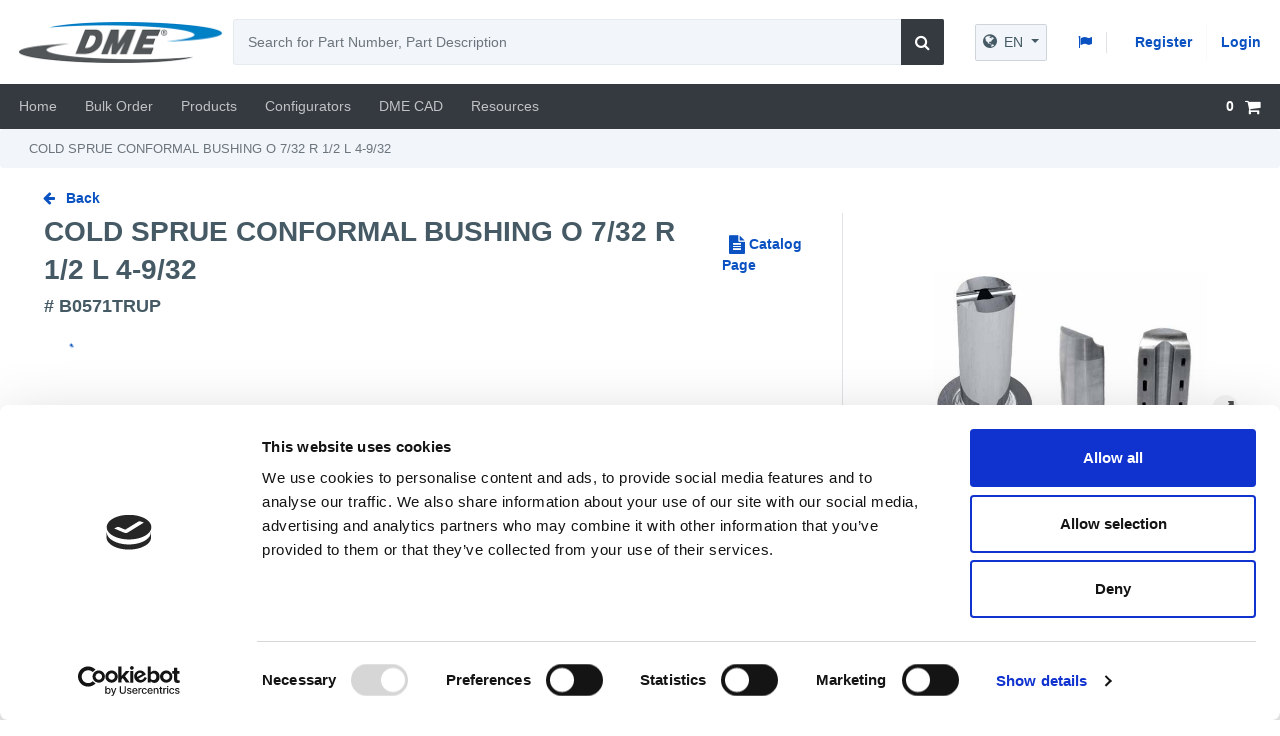

--- FILE ---
content_type: text/html;charset=UTF-8
request_url: https://store.dme.net/cold-sprue-conformal-bushing-o-732-r-12-l-4-932
body_size: 26025
content:
<!DOCTYPE html>



<html lang="en">
<head>
<meta charset="utf-8">
<meta http-equiv="X-UA-Compatible" content="IE=edge">
<meta name="viewport" content="width=device-width, initial-scale=1">
<title>B0571TRUP - Conformal Cooled Sprue Bushings | DME eSTORE</title>
<meta name="description" content="Purchase B0571TRUP Cold Sprue Conformal Bushing O 7/32 R 1/2 L 4-9/32 - Conformal Cooled Sprue Bushings From DME.  Visit Us To Get Started!" /> 
<meta name="keyword" content="B0571TRUP - Conformal Cooled Sprue Bushings" />
<link rel="preconnect" href="//cdnjs.cloudflare.com">
<link rel="dns-prefetch" href="//cdnjs.cloudflare.com">
<link rel="preload" as="style" href="https://cdn.genalpha.com/css/ps/custom-fonts.css?version=1769089776915">
<link rel="preload" as="style" href="https://cdnjs.cloudflare.com/ajax/libs/twitter-bootstrap/4.3.0/css/bootstrap.min.css">
<link rel="preload" as="style" href="https://cdn.genalpha.com/css/ps/side-nav.css?version=1769089776915">

  
    <meta property="og:image" content="https://cdn.genalpha.com/2/images/cc-large-photo_202106282003.jpg" />
  

<link rel="stylesheet" href="https://cdn.genalpha.com/css/ps/custom-fonts.css?version=1769089776915">
<link rel="stylesheet" href="https://cdnjs.cloudflare.com/ajax/libs/twitter-bootstrap/4.3.0/css/bootstrap.min.css">
<link rel="stylesheet" href="https://cdn.genalpha.com/css/ps/side-nav.css?version=1769089776915" type='text/css'/>
<link rel="stylesheet" href="https://cdn.genalpha.com/css/ps/storefront.css?version=1769089776915" type='text/css'/>
<link rel="stylesheet" href="https://cdn.genalpha.com/css/ps/custom-design.css?version=1769089776915" type='text/css'/>
<link rel="stylesheet" href="https://cdn.genalpha.com/css/ps/autocomplete.css?version=1769089776915" type='text/css'/>
<link rel="stylesheet" href="https://cdn.genalpha.com/css/ps/enhanced-search.css?version=1769089776915" type='text/css'/>
<link rel="stylesheet" href="https://cdn.genalpha.com/css/ps/manageshoppinglist.css?version=1769089776915" type='text/css'>
<link rel="stylesheet" href="https://cdn.genalpha.com/css/ps/throbber-loader.css?version=1769089776915" type="text/css" >
  
<link rel="shortcut icon" href="../images/DME/favicon.ico" type="image/x-icon"/>
<link rel="icon" href="../images/DME/favicon.ico" type="image/x-icon">
<link rel="apple-touch-icon" href="../images/apple-touch-icon.png" />






	
		<!-- Global site tag (gtag.js) - Google Analytics -->
		<script defer src="https://www.googletagmanager.com/gtag/js?id=UA-206671338-1"></script><script>window.dataLayer = window.dataLayer || [];function gtag(){dataLayer.push(arguments);}gtag('js', new Date());gtag('config', 'UA-206671338-1');</script>
		<!-- Google Tag Manager -->
		<script>(function(w,d,s,l,i){w[l]=w[l]||[];w[l].push({'gtm.start':new Date().getTime(),event:'gtm.js'});var f=d.getElementsByTagName(s)[0],j=d.createElement(s),dl=l!='dataLayer'?'&l='+l:'';j.async=false;j.src='https://www.googletagmanager.com/gtm.js?id='+i+dl;f.parentNode.insertBefore(j,f);})(window,document,'script','dataLayer','GTM-WRD3W9N');</script>
		<!-- End Google Tag Manager -->
	



  
  
    <link rel="stylesheet" type="text/css" href="https://cdn.genalpha.com/css/ps/dme/theme.css?version=1769089776915">
  

<link rel="stylesheet" type="text/css" href="https://cdn.genalpha.com/css/ps/individualItemDetails.css?version=1769089776915">
<link rel="stylesheet" type="text/css" href="https://cdn.genalpha.com/css/ps/product-variant-selector.css?version=1769089776915">
<link rel="stylesheet" type="text/css" href="https://cdn.genalpha.com/js/dependencies/ortary/HTML5Viewer.css?version=1769089776915">
<link rel="stylesheet" href="//cdnjs.cloudflare.com/ajax/libs/OwlCarousel2/2.3.4/assets/owl.carousel.css">
<link rel="stylesheet" type="text/css" href="https://cdn.genalpha.com/css/ps/carousel.css?version=1769089776915">
<link rel="stylesheet" href="https://cdn.genalpha.com/css/dependencies/easy-autocomplete.min.css?version=1769089776915">

<style>
  .easy-autocomplete-container {
      left: 0;
      position: absolute;
      width: 100%;
      z-index: 2
  }
  
  .easy-autocomplete-container ul {
      background: none repeat scroll 0 0 #ffffff;
      border-top: 1px dotted #ccc;
      display: none;
      margin-top: 0;
      padding-bottom: 0;
      padding-left: 0;
      position: relative;
      top: -1px
  }
  .easy-autocomplete {
      position: relative
  }
  
  .easy-autocomplete input {
      border-color: #ccc;
      border-radius: 4px;
      border-style: solid;
      border-width: 1px;
      box-shadow: 0 1px 2px rgba(0,0,0,0.1) inset;
      color: #555;
      float: none;
      padding: 6px 12px
  }
  
  </style>

  <style>
    .smallLoader {
      position: relative;
    }
    #smallLoader {
      position: absolute;
      top: 50%;
      left: 50%;
      transform: translate(-60%, -175%);
      z-index: 10;
    }
  </style>
</head>
<body>
  









	
		<noscript><iframe src="https://www.googletagmanager.com/ns.html?id=GTM-WRD3W9N"height="0" width="0" style="display:none;visibility:hidden"></iframe></noscript>
	



  
    <script>
    (function(c,l,a,r,i,t,y){ c[a]=c[a]||function(){(c[a].q=c[a].q||[]).push(arguments)}; t=l.createElement(r);t.async=1;t.src="https://www.clarity.ms/tag/"+i; y=l.getElementsByTagName(r)[0];y.parentNode.insertBefore(t,y); })(window, document, "clarity", "script", "kj64errk42");
	</script>
 



  






<div itemscope itemtype="https://schema.org/WebSite">
    <meta itemprop="url" content="http://store.dme.net/"/>
    <meta itemprop="name" content="DME"/>
</div>




  
    
  
    
      

        <!-- Sidebar navigation -->
        <div id="slide-out" class="side-nav-left sidenav">
          <button href="javascript:void(0)" class="closebtn" onclick="closeNav()">&times;</button>
          <ul class="custom-scrollbar side-nav-link">
            <li class="side-nav__background-dark">
              <div class="waves-light">
                <div class="branding-logo-sm img-fluid flex-center my-3 brand-logo">
                  <a class="logo-img-link d-content" aria-label="product logo" href="login"></a>
                </div>
              </div>
            </li>
            
              
              
            
            
              
                <li>
                  <a class="waves-effect text-white font-weight-semi-bold"
                    href="login?forceLogin=true">
                    Login
                  </a>
                </li>
              
              
            
            
              
            
            
            
            <li>
              <a class="waves-effect text-white font-weight-semi-bold" href="contact-us">
                Contact Us
              </a>
            </li>
          </ul>
        </div>
        <!--/. Sidebar navigation -->
  
  


<script type="text/javascript">
  var strings = [];
  strings['label.noimageavailable.message'] = "No Image Available"
  strings['label.vehicle.partnotshown'] = "Parts Not Shown"
  strings['message.attribute.filter'] = "Advanced Filter Search"
  strings['message.advancesearch.validation'] = "Please select values."
  strings['message.advancesearch.global.validation'] = "Please select any one filter."
  strings['message.advancesearch.Invalid.data'] = "Please enter numeric value."
  strings['label.search.partnumdes'] = "Search for Part Number or Part Description"
  strings['label.search.partdescription'] = "Search for Part Description"
  strings['label.search.productcateg'] = "Search for Product Categories"
  strings['label.search.part'] = "Search for Part Number"
  strings['label.search.vehicle'] = "Search for Machines"
  strings['label.search.all'] = "Search for Part Number,Part Description,Product Categories or Machines"
  strings['label.search.viewmachine'] = "Search for Part Number,Part Description or Machines"
  strings['label.search.viewprodcat'] = "Search for Part Number,Part Description or Product Categories"
  strings['label.cart.search.for.parts'] = "Search for a Part# or Description"
  strings['label.search.empty'] = "Please enter the search criteria."
  strings['label.search.bom'] = "Search BOM"
  strings['label.catalogweb.part'] = "Part #"
  strings['message.badCredentials'] = "Invalid username or password"
  strings['label.forgotpassword.email.invalid'] = "Please enter a valid Email"
  strings['label.forgotpassword.invalid.password'] = "Please enter a valid Password"
  strings['label.forgotpassword.invalid.phone.number'] = "Please enter a valid Phone Number"
  strings['label.forgotpasswords.dont.match'] = "Passwords dont match"
  strings['label.forgotpasswords.warning.message'] = "Please enter the email you have registered with us."
  strings['label.registration.otp.invalid.passcode'] = "Invalid passcode. Please try again."
  strings['label.registration.otp.error.generic'] = "An error occurred. Please try again."
  strings['message.guest.log'] = "Are you sure you want to continue as a guest user? Benefits of logging in include special pricing, part information, quote\/order history and a variety of ways to place your order."
  strings['message.button.guest.continue'] = "Continue as Guest"
  strings['message.login'] = "Login"
  strings['sales.area.search.no.result'] = "No result found"
  strings['sales.area.search.input.empty'] = "Search input is empty"
  strings['message.contact.customer.service'] = "Contact Customer Service"
  strings['message.configurators.dmepricing'] = "Please contact \u003Ca href=\\\"https:\/\/store.dme.net\/contact\\\"\u003E\u003Cu\u003EDME Mold Technologies\u003C\/u\u003E\u003C\/a\u003E for pricing information."
  strings['search.productcat'] = "Product Catalog"
  strings['label.forgotpassword.userName.invalid'] = "Please enter a valid User Name"
  strings['label.msrp'] = "List Price"
  strings['label.item.yourPrice'] = "Your Price"  
  strings['label.shareoder.pageFilter'] = "Results per page"
  strings['label.shareoder.searchFilter'] = "Search"
  strings['alert.cart.enter.qty'] = "Quantity should have a integer value greater than 0."
  strings['alert.cart.qty.notless.one'] = 'Quantity should have a integer value greater than 0.'
  strings['alert.cart.specialchar.not.allow'] = 'Special characters and alphabets are not allowed.'
  strings['configurator.save.message'] = "Your configuration was built successfully."
  strings['mold.save.validation'] = "Please complete configuring all plates."
  strings['configuration.name.validation'] = "Enter the Configuration name."
  strings['label.part.number']="Part Number"
  strings['label.unit.price']="Unit price"
  strings['lable.item.addToCart']="Add to Cart"
  strings['label.configurator.warning.message']="Navigating back will lead to loss of entered data. Do you want to continue?"
  strings['label.euro.configurator.title']="DME - Mold Technologies EU"
  strings['label.brand.choose']="Choose Product Brand"
  strings['label.footer.home']="Home"
  strings['label.cart.confirm']="Confirm"
  strings['label.bulkpartupload.cancel']="Cancel"
  strings['label.bulkpartupload.ok']="OK"
  strings['label.configurations.delete']="Are you sure you want to delete the selected configurations?"
  strings['label.configurations.delete.header']="Confirm Deletion?"
  strings['label.na.configurator.title']="DME - Mold Technologies US"
  strings['lable.item.none']="None"
  strings['label.select.country']="Select Country"
  strings['label.select.state']="Select State"
  strings['label.save'] = "You Save"
  strings['label.minimum_order_value'] = "Order Minimum Not Met: Requires \/ order value to process as a \/. Change Transport Mode or Add more items to the order "
  strings['label.minimum.order.value.required'] = "order value required to process the order"
  strings['label.serial.number.validation'] = "Requires Serial Number, Please enter your Serial Number to complete your order"
  strings['label.select.country']= "Select Country"
  strings['label.select.state']= "Select State"
  strings['label.dealer.name']= "Dealer name"
  strings['label.dealer']= "Dealer"
  strings['label.message.one.brand']= "Please select at least one brand"
  strings['label.show']= "Show"
  strings['label.bulkpartupload.select.file']= "Please select a file."
  strings['label.bulkpartupload.upload.xls']= "Please upload xls file."
  strings['label.bulkpartupload.no.parts']= "No parts to upload."
  strings['label.hide']= "Hide"
  strings['search.type.partdescription']= "Part Description"
  strings['search.vehicle']= "Machines"
  strings['label.onhover.addtofav']= "Add to favorites"
  strings['label.onhover.removefromfav']= "Remove from favorites"
  strings['label.enter.partnumber']= "Enter part number"
  strings['lable.partqty']= "Qty"
  strings['label.bulkupload.success']= "We\'ve successfully uploaded your file"
  strings['label.call.customer.service']= "Call customer service"
  strings['label.send.us.an.email']= "Send us an email"
  strings['msg.item.qty.changed']= "Item quantity successfully changed."
  strings['msg.not.valid.qty']= "Please enter a valid quantity!"
  strings['msg.removed.favorite']= "Item successfully removed from Favorites!"
  strings['msg.no.favorite.parts']= "Looks like you currently don\'t have any favorited parts. When browsing parts click the &quot;\u003Ci class=\'fa fa-star no-fav-item subtitles p-1\'\u003E\u003C\/i\u003E&quot; to add them here."
  strings['label.no.fav.part']= "No favorite part."
  strings['label.legacy']= "Legacy #"
  strings['label.quote.summary']= "Quote Summary"
  strings['label.preview.quote']= "Preview quote"
  strings['label.payment.fail.msg']= "There was problem with the payment transaction. Please contact customer service."
  strings['message.contact.customer.service']= "Contact Customer Service"
  strings['label.creteordercartinit.enter.email']= "Enter email"
  strings['label.createorderFromcartreview.po']= "PO"
  strings['label.warning.message']= "DME eSTORE understands that some of the components we sell on our website may be subject to Proposition 65 in California. Please review the warning and select the link below if you desire more information.\u003Cbr\u003E\u003Cbr\u003E\u003Cimg src=\"..\/images\/warning.png\" style=\"width: 20px; height: 18px; float: left;\"\u003E &nbsp;\u003Cstrong\u003EWARNING\u003C\/strong\u003E: Cancer and Reproductive Harm - \u003Ca href=\"https:\/\/www.p65warnings.ca.gov\/sites\/default\/files\/art_6_business_qa_internet_warnings.pdf\" target=\"_blank\"\u003Ewww.P65Warnings.ca.gov\u003C\/a\u003E."
  strings['label.billing.info']="Billing Information"
  strings['label.fill.billing.info']="Fill out Billing Information"
  strings['label.auto.reg.error']="Registration submitted with errors"
  strings['msg.auto.reg.error']="We were unable to match your information to your organization. Our team will need 24 hours to validate your registration."
  strings['label.modal.success.message1']="Your request is submitted successfully. An email will be sent shortly with the details."
  strings['label.modal.success.message3']="Please quote Reference :"
  strings['label.quickpreview.quote']="Quick preview of quote"
  strings['label.editmsg.quickpreview.quote']="Change quantity or remove items from your quote, The edits will be reflected in your total after hitting the \"Save and close\" button."
  strings['label.shipment.pobox']="Business does not allow shipment to PO box"
  strings['msg.total.updated']="Total has been updated!"
  strings['label.editmsg.quickpreview.order']="Change quantity or remove items from your order, The edits will be reflected in your total after hitting the \"Save and close\" button."
  strings['msg.total.updated']="Total has been updated!"
  strings['label.quote.order.customer']="Customer"
  strings['label.bulkpartupload.errormessage']="Error Message"
  strings['label.Created.on']="Created on";
  strings['msg.contact-us.query-for.part']="Query for part number"
  strings['quote.to.order.uneditable.msg']="Since you are converting a quote to an order, this field cannot be changed."
  strings['message.guest.login']="Please \u003Ca href=\"login?forceLogin=true\"\u003E\u003Cu\u003Elog in\u003C\/u\u003E\u003C\/a\u003E to see pricing"
  strings['label.request.line.of.credit']="Request Line of Credit"
  strings['label.enter.duns.number']="\u003CEnter DUNS number, if any\u003E"
  strings['lable.item.total.weight']="Total Weight"
  strings['lable.backordered.date']="Back Ordered"
  strings['LABEL.CAD.MAIL.SUCESS']="An Email will be sent when the CAD is ready for Download."
  strings['label.googleRecaptcha.errormessage']="Please resolve the captcha"
  strings['label.every']="Every"
  strings['label.months']="Months"
  strings['view.label.sales.code']="Payment Type"
  strings['label.create.invoice.myaccount']="Create an invoice to my account"
  strings['label.ar.cerate.invoice.desc']="Because this is an Auto-Reorder you are only able to select \"Create an invoice to my account\" as a Payment Type"
  strings['label.this.autoreorder.starting']="This is an Auto-Reorder Starting"
  strings['label.order.freefreight.msg']="Your order is eligible for free freight"
  strings['label.quote.freefreight.msg']="Your quote is eligible for free freight"
  strings['label.details.for']="Details for"
  strings['label.month']="Month"
  strings['label.shipppinginstruction.placeholdermsg']="Please provide Carrier Name and Account number here"
  strings['alert.xpress.quote.not_allow']="Quote is not allowed for Configured Part, Please remove Configured Part for Quote"
  strings['alert.xpress.credit_card.not_allow']="Credit Card is not allowed as order consist of Configurator Part"
  strings['label.vieworder.drawing.title']="Choose any of the file options below to download"
  strings['label.vieworder.drawing.header']="Generated Drawings"
  strings['message.xpress.order.success']="** This Order is created for configured-part, refer the email for viewing the order\/configuration details."
  strings['message.xpress.order.failure']="** Configured-part order is not created, contact customer service."
  strings['label.msg.unlockstock']="To unlock Stock Click \\\"Refresh Price\\\""
  strings['label.msg.unlockprice']="&nbsp;"
  strings['label.Subtype']="Sub Type"
  strings['label.subtotal']="Subtotal"
  strings['label.share.orders']="Share Orders"
  strings['label.viewquote.cart.fail']="Your shopping cart is not updated due to an unexpected error. Please contact customer service."
  strings['label.shopforparts']="Products"
  strings['global.page.title']="DME eSTORE";
  strings['select.return.type']="Please select Return reason"
  strings['lable.return.success']="Order successfully returned. An Email sent to your registered mail id."
  strings['label.qty.shipped']="Qty Shipped"
  strings['label.est.ship.date']="Est. Ship Date"
  strings['shipment.label.ship.date']="Ship date"
  strings['label.thank.you']="Thank you"
  strings['label.return.order.confirmation']="We have received your request, it will be processed as quickly as possible.You will receive a confirmation email shortly after"
  strings['msg.part.replaced']="This part has been replaced with"
  strings['label.vehicleref.exceedChar']="Exceeds 126 Characters"
  strings['label.reference.text']="Reference text for the"
  strings['label.edited']="is successfully edited"
  strings['label.edit.error']="cannot be edited"
  strings['label.catalogweb.document.part']="Document part #"
  strings['message.click.cadViewer']="CAD Viewer"
  strings['message.click.extDocument']="Documents"
  strings['message.click.2Dcad']="Cadenas 2D"
  strings['message.click.3Dcad']="Cadenas 3D"
  strings['message.click.downloadcad']="Download Cadenas"
  strings['label.ar.mroitems.desc']="You will no longer recive your Auto-Reorder of \"MRO Items\" monthly, and it will no longer be found in this list."
  strings['label.title.shop-parts']="Shop for Parts"
  strings['label.title.vehicle']="Catalog Center"
  strings['label.meta.desc.content.vehicle']="Catalog Center page"
  strings['label.meta.keyword.vehicle']="Catalog Center"
  strings['label.meta.desc.content.shop-parts']="Shop for Parts page"
  strings['label.meta.keyword.shop-parts']="Shop for Parts"
  strings['label.bulkpartupload.ok']="OK"
  strings['label.facets.viewMore']="View More"
  strings['label.facets.viewLess']="View Less"
  strings['label.record.notfound']="Sorry- No data found"
  strings['label.row.perpage']="Results per page"
  strings['label.cancel']="Cancel"
  strings['label.allow.few.days']="Allow few days for this action to be completed"
  strings['label.documents.modal']="Documents for Model"
  strings['label.facets.viewMore']="View More"
  strings['label.facets.viewLess']="View Less"
  strings['label.return.order.failure.mesage']="Failed to create return order."
  strings['label.searchtext.in']="in"
  strings['label.you.save'] = "You Save"
  strings['label.unit.down.msg']="&nbsp;"
  strings['alert.largeshipment.or.noncontinental']="&nbsp;"
  strings['label.continue.shopping']="Continue Shopping"
  strings['lable.item.item']="Item"
  strings['msg.non.sellable.part']="Part is currently not available for online purchase. Contact customer service to order."
  strings['label.file.size.msg']="Upload file less than 5 MB"
  strings['label.file.format.msg']="Please upload file of supported formats"
  strings['label.requires.ltl']="Requires LTL"
  strings['label.non.return.refund']="This product is non-returnable and non-refundable"
  strings['label.not.add.cart']="Not added to cart"
  strings['label.exact.match']="DME Part Number"
  strings['label.non.sellable']="Non-sellable"
  strings['label.not.found']="Part Number Not found"
  strings['label.replaced.by']="Replaced by"
  strings['label.alternate']="Alternate"
  strings['label.multiple.result']="Multiple Results"
  strings['msg.obsolete']="Obsolete"
  strings['label.legacy.part']="Legacy Part #"
  strings['label.partlist.filename']="Partlist.csv"
  strings['quick.search.addtocart']="Add To Cart"
  strings['lable.partnumber']= "Part Number"
  strings['label.mymachine.threed']=  "3D"
  strings['lable.item.inStock']=  "In Stock"
  strings['lable.item.msrp']= "List Price"
  strings['label.your.price']=  "Your Price"
  strings['label.export.quantity']=  "Quantity"
  strings['label.onhover.addtofav']=  "Add to favorites"
  strings['label.onhover.removefromfav']= "Remove from favorites"
  strings['label.results']= "Results"
  strings['label.all']= "All"
  strings['label.total']= "Total"
  strings['label.more.filters']= "More Filters"
  strings['label.cad.validation.message']= "Please select a CAD format."
  strings['label.cad.error.message']= "An Error has occured while generating the CAD. Please try again."
  strings['lable.item.legacyPartNumber']= "Legacy Part Number"
  strings['label.shoppingList.created']= "Shopping list successfully created."
  strings['label.shoppingList.not.created']= "There is an error while creating shopping list"
  strings['label.shoppingList.error.enterName']= "Please enter the list name"
  strings['label.shoppingList.duplicate']= "Shopping list name already exists"
  strings['label.shoppingList.enterName']= "Enter list name"
  strings['label.shoppingList.deletedList']= "Shopping list successfully deleted."
  strings['label.shoppingList.notdeletedList']= "There is a problem while deleting the shopping list, please try again"
  strings['label.shoppingList.addedItem']= "Item successfully added to shopping list."
  strings['label.shoppingList.notaddedItem']= "There is a problem to add item to list. Please try again"
  strings['label.shoppingList.edited']= "Shopping list successfully edited."
  strings['label.shoppingList.not.edited'] = "There is a problem while editing the shopping list, please try again"
  strings['label.itemquantity.changed'] = "Quantity saved succesfully"
  strings['label.itemquantity.not.changed'] = "Quantity not saved"
  strings['label.item.deleted'] = "Part successfully deleted."
  strings['label.cart.added.successful'] = "Item successfully added to Cart!"
  strings['label.shippinglist.noparts'] = "You currently have no products to be added to cart"
  strings['label.location'] = "Location"
  strings['label.export.order.details.quantity'] = "Quantity"
  strings['label.itemconfigure.title'] = "Build and Buy"
  strings['label.rmainquiry.msg.noinvoice'] = "No matches found that meet the current search options."
  strings['label.rmainquiry.return.warning'] = "Only one invoice at a time can be returned."
  strings['label.rmainquiry.return.error'] = "Invoice cannot be returned. Contact customer service"
  strings['message.rma.created'] = "RMA successfully submitted"
  strings['label.dealer.submitted']= "Dealer submitted"
  strings['message.download.document.unavailable'] = "The document you are trying to download is not available at this time. Please \u003Ca href=\"\/contact-us\"\u003Econtact us\u003C\/a\u003E for assistance."
  strings['label.week']="Week"
  strings['label.rma.media.errormessage'] = "Only 5 media files can be uploaded"
  strings['label.rma.supportedfile.message'] = "Supported media format jpg, png, doc, pdf"
  strings['label.rma.maximum.mediafiles'] = "Maximum file size should be 5MB"
  strings['label.serial.number.invalid.error'] = "This serial number does not exist or invalid"
  strings['label.serial.number.empty.error'] = "Please type Serial Number"
  strings['label.mrr.completed'] = "MRR successfully submitted"
  strings['label.mrr.failure'] = "MRR Creation Failed"
  strings['label.registration.success'] = "Registration successfully completed"
  strings['label.mrr.completed'] = "MRR successfully submitted"
  strings['label.mrr.failure'] = "MRR Creation Failed"
  strings['label.registration.success'] = "Registration successfully completed"
  strings['label.warranty.already.registered'] = "Warranty already registered"
  strings['label.submit.mrr.error.message'] = "Please submit MRR before registration"
  strings['label.mrr.already.submitted'] = "Machine receipt report is already submitted"
  strings['label.returnqty.exceeded'] = "Quantity exceeded"
  strings['label.invoice.not.found'] = "No invoice found"
  strings['message.contact.customer.service.milacron']= "More configurations and steel types available as standard. Check the \u003Ca href=\"https:\/\/store.dme.net\/mould-bases-plates\"\u003EMould Bases & Plates\u003C\/a\u003E product section, contact us via on-line chat or \u003Ca href=\"\/contact-us\"\u003Ee-mail\u003C\/a\u003E for a competitive price offer."
  strings['msg.select.invoice'] = "Please select one invoice"
  strings['label.enter.amount'] = "Enter amount"
  strings['label.enter.description'] = "Enter description"
  strings['advancefiltersearch.select'] = "Select"
  strings['label.expense.service.description'] = "--"
  strings['label.expense.freight.description'] = "--"
  strings['label.error.time'] = "Please fill the hours"
  strings['label.error.nonreturnable'] = "Non returnable item"
  strings['label.preview.nonreturnable.message.line2'] = "This product is non-returnable and non-refundable"
  strings['label.notification.mark.read'] = "Mark as read"
  strings['label.notification.mark.unread'] = "Mark as unread"
  strings['message.error.pipesymbol'] = "Pipe symbol not allowed"
  strings['label.error.invalid.address'] = "Invalid Address"
  strings['message.save.configuration'] = "Configuration successfully saved. "
  strings['message.validate.configuration.name'] = "Please enter a configuration name"
  strings['message.error.configuration.name'] = "Configurator Name already exists."
  strings['label.mylist.itemadded'] = "Item successfully added to list."
  strings['message.auto.reorder.skip.confimation'] = "Your next order Has Been Skipped!"
  strings['label.shoppinglist.modal.message'] = "\u003Cp\u003EYou currently have no shopping lists \u003Cbr\u003E saved.\u003Cbr\u003E\u003Cbr\u003E  Please click on Manage list below to \u003Cbr\u003E create a new shopping list.\u003C\/p\u003E"
  strings['label.modal.success.message.contactus1'] = "Your request successfully submitted."
  strings['label.modal.success.message.contactus2'] = "An email will be triggered shortly with the details."
  strings['label.mylists.itemadded'] = "Item(s) successfully added to list"
  strings['label.not.allitems.added.to.shoppinglist'] = "Not all the items could be added to list"
  strings['lable.configured.part.addtocart.error'] = "Error occured while adding configured part!"
  strings['label.select.campaign.number']= "Select Campaign Number"
  strings['label.select.service.bulletin']= "Select Service Bulletin"
  strings['label.catalog.Search']= "Search"
  strings['search.min.characters'] = "minimum 2 characters required"
  strings['label.model.serial.number'] = "Model or serial number"
  strings['label.invoice.submitted'] = "This Invoice part return is already completed \/ submitted"
  strings['label.upload.valid.file'] = "Upload a valid file"
  strings['lable.technical.documentation'] = "Technical Documentation"
  strings['label.see.less'] = "see less"
  strings['label.see.more'] = "see more"
  strings['label.invalid.email.address'] = "You have entered an invalid email address"
  strings['label.three.email.address.only'] = "Please enter up to 3 email addresses only"
  strings['label.three.additional.email.description'] = "Up to 3 more email addresses separated by commas can also receive the order confirmation"
  strings['label.use.comma.between.emails'] = "Please use a comma between email addresses"
  strings['lable.item.outofstock'] = "OUT OF STOCK"
  strings['message.msrp.toggle.error'] = "Please turn off MSRP Pricing Display to recalculate the cart before checkout."
  strings['label.prompt.login'] = "Login to make the most of your shopping experience"
  strings['label.login.to.continue.order'] = "Login to continue to order"
  strings['label.substitute.part'] = "Substitute Parts"
  strings['label.legacypart.contact.customer'] = "This is a legacy part. Contact Customer Service."
  strings['label.favoriteitem.added.successfully'] = "Item successfully added to Favorites!"
  strings['label.hide.part.detail'] = "Hide part detail"
  strings['label.show.part.detail'] = "Show part detail"
  strings['label.stock.order.validation.message'] = ""
  strings['label.warranty.registration.failed.error'] = "Warranty registration failed, please contact customer service."
  strings['label.message.item'] = "Item"
  strings['label.message.items'] = "Items"
  strings['label.free']="Free"
  strings['label.eligible.for.free.shipping']="You have qualified for free shipping!"
  strings['label.enter.distance']="Enter distance in miles"
  strings['label.enter.po']="Enter PO"
  strings['label.uom.validation.message']="Please enter the required "
  strings['label.model.error.message']="Model is no longer available. Contact customer service"
  strings['label.checkbox.error.msg']="Please check all the boxes"
  strings['label.customer.part.number']="Customer Part Number"
  strings['label.transport.mode.discount.amount']="Discount"
  strings['label.results.header']="Your search results for"
  strings['label.and'] = "and";
  strings['label.header.invoicenumber'] = "Invoice number";
  strings['label.export.order.header.OrderNumber'] = "Order number";
  strings['label.export.order.header.poNumber'] = "PO number";
  strings['label.new.product.number'] = "Product number";
  strings['invoice.label.invoice.date'] = "Invoice date";
  strings['label.hrconf.moldtempmsg2'] = "to";
  strings['label.quote.order.fromdate'] = "From";
  strings['display.catalogserialnumber'] = "Serial #";
  strings['label.request'] = "Request #";
  strings['label.work.shop.order'] = "Work shop order";
  strings['label.claim.type'] = "Claim Type";
  strings['label.warranty'] = "Warranty #";
  strings['label.part.number'] = "Part Number";
  strings['label.status'] = "Status";
  strings['label.select.county'] = "Select County"
  strings['label.option.not.available'] = "This option is not available, Please contact customer service."
  strings['label.shipping.destination.message'] = "Your shipping destination is not available"
  strings['label.existing.product'] = "This product has already been added to this claim"
  strings['label.extended'] = "Extended"
  strings['label.hi']  = "Hi";
  strings['label.chat.message']  = "How can I help you today?";
  strings['label.search.message'] = "Your search results";
  strings['label.obsolete.product.price.error.message'] = "This is an obsolete product. The original price will be added by the administrator";
  strings['label.ai.chat.enter.part.message'] = "Please enter the part number below.";
  strings['label.ai.chat.missing.part.error'] = "Please enter a part number";
  strings['label.export.partnumber'] = "Part Number";
  strings['invoice.label.price'] = "Price";
  strings['label.availability'] = "Availability";
  strings['label.chat.part.details'] = "Part Details";
  strings['search.result.notfound'] = "We could not find any matches for";
  strings['label.chat.invoice.lookup'] = "Invoice Lookup";
  strings['invoice.label.invoice'] = "Invoice";
  strings['lable.freight'] = "Freight";
  strings['label.subtotal'] = "Subtotal";
  strings['label.items'] = "Items";
  strings['label.status'] = "Status";
  strings['label.chat.enter.invoice.number'] = "Enter invoice, order or PO number";
  strings['label.chat.invoice.details'] = "Invoice details";
  strings['label.chat.invoice.number.error'] = "Please enter an invoice, order or PO number";
  strings['label.chat.invoice.number.message'] = "Please enter the invoice, order or PO number below.";
  strings['view.label.part'] = "Part";
  strings['lable.taxes'] = "Taxes";
  strings['label.order.details'] = "Order details";
  strings['label.chat.order.number.error'] = "Please enter an order number or PO number";
  strings['label.chat.order.number.message'] = "Please enter the order number or PO number below.";
  strings['invoice.label.order'] = "Order";
  strings['invoice.label.shipment'] = "Shipment";
  strings['label.chat.tracking.number'] = "Tracking Number";
  strings['view.label.ship.date'] = "Ship Date";
  strings['label.rma.unit.price'] = "Unit Price";
  strings['order.processing.info'] = "Processing, please wait until the order is complete.";
  strings['quote.processing.info'] = "Processing, please wait until the quote is complete.";
  strings['label.show.msrp.toggle'] = "Show MSRP";
  strings['label.warranty.bulletin.model'] = "Model";
  strings['label.core.charge.included'] = "Core Charge being included: ";
  strings['label.core.charge.total'] = "Core Charges";
  strings['label.configurator.expire.message'] = "Please remove expired configurations to proceed to checkout.";
</script>
<header>
  <!-- These all need review.  Not sure they belong on every page -->
  <input type="hidden" name="docServerUrl" value="https://cdn.genalpha.com/" id="docServerUrl"> 
  <input type="hidden" name="cdnUrl" value="https://cdn.genalpha.com/" id="cdnUrl"> 
  <input type="hidden" name="sapInstalledUrl" value="https://cdn.genalpha.com/1/public-documents/VEVIEWERCOMP01_0.EXE" id="sapInstalledUrl"> 
  <input type="hidden" name="required3DViewerVersionUrl" value="8,0,100,27428" id="required3DViewerVersionUrl"> 
  <input type="hidden" id="language_id_" value="en_US" />
  <input type="hidden" id="iscreditCheckRequired" value="false" />
  
  <input type="hidden" id="isConfigurableLinkFeatureEnabled" value="true" />
  
  <input type="hidden" name="useripContinent" value="" id="useripContinent">
  <input type="hidden" name="ipContinent" value="NA,US" id="ipContinent">
  <input type="hidden" name="userFirstName" value="" id="userFirstName">
  <input type="hidden" name="userLastName" value="" id="userLastName">
  <input type="hidden" name="userEmail" value="" id="userEmail">
  <input type="hidden" name="userPhoneNumber" value="" id="userPhoneNumber">
  <input type="hidden" name="userCountryFlag" value="" id="userCountryFlag">
  <input type="hidden" name="billToCustomerReference" value="" id="billToCustomerReference">
  <input type="hidden" name="billToCustomerName" value="" id="billToCustomerName">
  <input type="hidden" name="customerDefaultShipTo"
    value="" id="customerDefaultShipTo">
  <input type="hidden" name="customerDefaultShipToAddress"
    value="" id="customerDefaultShipToAddress">
  
    
      
  
    
      <div id="navheader" class="fixed-top d-none d-md-block bg-white">
        <div class="header-container py-3 px-1 d-flex align-items-center justify-content-between">
          <div class="container-fluid">
            <div class="row no-gutters align-items-center flex-nowrap">
              <div class="col-2 pr-0 d-flex align-items-center">
                <a class="logo-img-link-desktop" aria-label="product logo" href="login">
                  <div class="branding-logo"></div>
                </a>
              </div>

              <input type="hidden" id="docServerUrl" value="https://cdn.genalpha.com/">
              <input type="hidden" id="userId"
                value="null">
              <input type="hidden" id="authToken"
                value="79b0e696&#45;8c55&#45;4070&#45;90f8&#45;f1a52a53242b">
              
              
                
                  <div class="col-6 col-lg-7 px-0">
                    <div class="d-flex align-items-center flex-nowrap w-100">
                      



  <div class="search-container w-100 px-2" ng-app="enhancedSearch" ng-controller="searchController">
    <form name="enhanced-search" id="enhanced-search" class="enhanced-search d-flex w-100" click-outside="clearSearch()"
      enctype="application/x-www-form-urlencoded" autocomplete="off" novalidate>
      
      
        <div class="input-group py-2 w-100" ng-mouseenter="setHoverText(searchText,0)">
          <input required name="keyword" type="text" class="form-control border-right-0 js-search-keyword py-2"
            ng-model="searchText"
            ng-model-options="{ updateOn: 'default blur', debounce: { 'default': 600, 'blur': 0 } }" aria-label="Search"
            placeholder="Search for Part Number, Part Description or Equipment" autocomplete="off"
            onkeypress="if(event.keyCode==13){searchPage(this)}">
          <div class="input-group-append d-flex">
            <a tabindex=1 id="enhanced-search-button" rel="nofollow" ng-show="searchText && searchText.length>0"
              class="input-group-text btn btn-action px-2 px-lg-3 waves-effect waves-light d-none"
              href="search?keyword={{searchText | encodeURIComponent}}">
              <i class="fa fa-search"></i>
            </a>
            <button tabindex=-1 type="submit" aria-label="search icon" ng-if="searchText.length==0"
              class="input-group-text btn btn-action px-2 px-lg-3 waves-effect waves-light js-search-submit">
              <i class="fa fa-search"></i>
            </button>
            
          </div>
        </div>
      
      
      
      
        <input type="hidden" class="viewProdCatalog" name="viewProdCatalog" disabled="disabled" value="true" />
      
      
      
      <div id="enhanced-results" ng-show="searchText!=''" class="d-none gs-search-container col-12">
        <div id="no-result-div" class="col-12"
          ng-show="categories.length==0 && partList.length==0 && catalogList.length==0">
          <div class="col-lg-12">
            <span class="search-title font-weight-normal text-gray my-2">
              We could not find any matches for
              "{{searchText}}"
            </span>
          </div>
          <div class="col-12">
            <span class="text-gray">
              0 item(s)
            </span>
          </div>
        </div>
        <div class="row no-gutters mt-1 suggestion-div"
          ng-if="catalogList.length>0 || partList.length>0 || categories.length>0">
          <div class="col-5 col-lg-4 pr-2">
            <ul class="list-group list-group-flush mb-3" ng-if="categories.length>0">
              <li class="d-block"><span class="category">
                  <p>
                    product categories
                  </p>
                </span></li>
              <li class="d-block gs-category" ng-repeat="i in categories" ng-show="$index<5"
                ng-mouseenter="setHoverCategory(i)"><button title="{{i.categoryName}}"
                  ng-if="!hoverCategory.isExternalCategory" class="ml-1 gs-font-weight"
                  ng-click="redirectToShopforParts(i)" type="button"><span
                    ng-bind-html="boldText(searchText,i.categoryName)"></span></button> <button
                  title="{{i.categoryName}}" class="ml-1 gs-font-weight"
                  ng-if="hoverCategory.isExternalCategory && !hoverCategory.redirectionType"
                  ng-click="redirectToNewtab(hoverCategory.externalLink)" type="button"> <span
                    ng-bind-html="boldText(searchText,i.categoryName)"></span></button> <button
                  title="{{i.categoryName}}" class="ml-1 gs-font-weight"
                  ng-if="hoverCategory.isExternalCategory && hoverCategory.redirectionType"
                  ng-click="redirect(hoverCategory.externalLink)" type="button"> <span
                    ng-bind-html="boldText(searchText,i.categoryName)"></span></button>
              </li>
            </ul>
            <ul class="list-group list-group-flush" ng-if="catalogList.length>0 || partList.length>0">
              <li class="d-block"><span class="category">
                  <p>
                    suggestions
                  </p>
                </span></li>
              <li class="d-block gs-item" ng-repeat='i in matches' ng-show="$index<5"
                ng-mouseenter="setHoverText(i.label,600)">
                <button class="ml-1 gs-font-weight" ng-click="redirectToSearch(i.label)" type="button"><span
                    ng-bind-html="boldText(searchText,i.label)"></span></button>
              </li>
            </ul>
          </div>
          <div class="col-7 col-lg-8 border-left pl-2">
            <div class="row no-gutters m-4 no-gutters" ng-show="hoverCategory && hoverCategory.categoryId>0">
              <div class="row no-gutters gs-breadcrumb small text-muted">
                <span>{{hoverCategory.categoryTitle}}&nbsp;</span>
              </div>
              <div class="row no-gutters my-4 w-100">
                <div class="col-6 col-lg-3 px-2 align-self-center text-center gs-category-image">
                  <img ng-if="hoverCategory.categoryMedia != undefined" alt="" class="ml-0 ml-lg-2 mh-100 mw-100"
                    ng-src="https://cdn.genalpha.com/{{hoverCategory.mediaPath}}" />
                  <img ng-if="hoverCategory.categoryMedia == undefined" class="gs-part-image ml-2 img-fluid" alt="logo"
                    ng-src="https://cdn.genalpha.com/css/ps/dme/logo.png" />
                </div>
                <div class="col-6 col-lg-9 px-2 align-self-center text-center">
                  <span class="text-primary gs-category-text">{{hoverCategory.categoryDetails}}</span>
                </div>
              </div>
              <div class="row no-gutters w-100 mt-3 gs-category-desc-font gs-category-desc">
                <span ng-hide="hoverCategory.categoryDescription==hoverCategory.categoryDetails"
                  class="font-weight-semi-bold text-justify mb-2" ng-bind-html="hoverCategory.categoryDescription">
                </span>
              </div>
              <span class="view-more text-primary click-pointer ml-auto my-2"
                ng-show="hoverCategory.categoryDescription.length > 296">
                View More
              </span>
              <div class="row no-gutters w-100 mt-4">
                <div class="col-12 w-100">
                  <button class="btn btn-action gs-shop-category w-100" ng-if="!hoverCategory.isExternalCategory"
                    ng-click="redirectToShopforParts(hoverCategory)" type="button">
                    Shop Category
                  </button>
                  <button class="btn btn-action gs-shop-category w-100"
                    ng-if="hoverCategory.isExternalCategory && !hoverCategory.redirectionType"
                    ng-click="redirectToNewtab(hoverCategory.externalLink)">
                    Shop Category
                  </button>
                  <button class="btn btn-action gs-shop-category w-100"
                    ng-if="hoverCategory.isExternalCategory && hoverCategory.redirectionType"
                    ng-click="redirect(hoverCategory.externalLink)">
                    Shop Category
                  </button>
                </div>
              </div>
            </div>
            <div class="row mb-2 mt-4 align-items-center no-gutters"
              ng-hide="hoverCategory && hoverCategory.categoryId>0">
              <span class="col-6 col-lg-8 text-muted pl-2 pr-3 "
                ng-if="categories.length>0 && partList.length>0 && catalogList.length>0">
                Results for "<span class="font-weight-bold"
                  ng-bind-html="searchTextLabel"></span>"
              </span> <button class="col-5 col-lg-3 btn btn-action ml-auto" ng-click="redirectToSearch(searchTextLabel)"
                type="button">
                Shop All
              </button>
            </div>
            <ul class="list-group list-group-flush" ng-if="partList.length>0"
              ng-hide="hoverCategory && hoverCategory.categoryId>0">
              <li class="d-block"><span class="category">
                  <p>
                    parts
                  </p>
                </span></li>
              <li class="d-block mb-2 ml-1 gs-list-bottom-border pb-2" ng-repeat='part in partList' ng-show="$index<5">
                <div class="row align-items-center no-gutters">
                  <div class="col-4 col-lg-3 gs-min-height text-center">
                    <button ng-if="part.mediaId != undefined"
                      ng-href="item-detail?itemId={{part.partId | encodeURIComponent}}&organizationId={{part.organizationId}}"
                      ng-click="redirectToItemdetail(part)" type="button" class="no-styles">
                      <img alt="" class="gs-part-image ml-2" ng-src="https://cdn.genalpha.com/{{part.thumbnailPath}}" />
                    </button>
                    <button ng-if="part.mediaId == undefined" ng-click="redirectToItemdetail(part)" type="button"
                      class="no-styles">
                      <img class="gs-part-image ml-2 img-fluid" alt=""
                        ng-src="https://cdn.genalpha.com/css/ps/dme/logo.png" />
                    </button>
                  </div>
                  <div class="col-6 col-lg-7">
                    <p class="m-0 division_title">{{part.organizationName}}</p>
                    <button ng-click="redirectToItemdetail(part)" type="button" class="no-styles">
                      <span class="text-primary"><b>{{part.partNumber}}</b> </span><span
                        class="text-muted"><br>{{part.commercialDescription}}</span>
                    </button>
                  </div>
                  
                    <div class="gs-search-cart col-2 pr-3 col-lg-2" data-mediaid="part.mediaId" data-allval=""
                      data-orgid="part.organizationId" data-partid="part.partId" data-partnumber="part.partNumber">
                      <i class="fa fa-shopping-cart gs-cart-icon fa-lg ml-auto click-pointer float-right mr-3"
                        aria-hidden="true" ng-click="gsAddTocart(part)"></i>
                    </div>
                  
                </div>
              </li>
            </ul>
            <ul class="list-group list-group-flush" ng-if="catalogList.length>0">
              <li class="d-block"><span class="category">
                  <p>
                    Machines
                  </p>
                </span></li>
              <li class="ml-1 d-block mb-1 gs-list-bottom-border pb-2" ng-repeat='model in catalogList'
                ng-show="$index<5">
                <div class="row mb-2 align-items-center no-gutters">
                  <div class="col-3 gs-min-height text-center">
                    <button ng-if="model.mediaId != undefined && model.catalogType != '2'"
                      ng-click="redirectToVehicles(model)" type="button" class="no-styles">
                      <img alt="" class="gs-part-image ml-2" ng-src="https://cdn.genalpha.com/{{model.thumbnailPath }}" />
                    </button>
                    <button ng-if="model.mediaId == undefined && model.catalogType != '2'"
                      ng-click="redirectToVehicles(model)" type="button" class="no-styles">
                      <img alt="" class="gs-part-image ml-2 img-fluid"
                        ng-src="https://cdn.genalpha.com/css/ps/dme/logo.png" />
                    </button>
                    <button ng-if="model.mediaId != undefined && model.catalogType == '2'"
                      ng-click="redirectToSearch(model.serialNo)" type="button" class="no-styles">
                      <img alt="" class="gs-part-image ml-2" ng-src="https://cdn.genalpha.com/{{model.thumbnailPath }}" />
                    </button>
                    <button ng-if="model.mediaId == undefined && model.catalogType == '2'"
                      ng-click="redirectToSearch(model.serialNo)" type="button" class="no-styles">
                      <img alt="" class="gs-part-image ml-2 img-fluid"
                        ng-src="https://cdn.genalpha.com/css/ps/dme/logo.png" />
                    </button>
                  </div>
                  <div class="col-4 ml-2">
                    <button ng-if="model.catalogType != '2'" ng-click="redirectToVehicles(model)" type="button"
                      class="no-styles">
                      <span class="">{{model.catalogDescription}}</span> <span
                        ng-hide="model.serialNo==model.catalogDescription" class="text-muted"><br>{{model.model}}</span>
                      <span ng-hide="model.serialNo==''" class="text-muted"><br>{{model.serialNo}}</span>
                    </button>
                    <button ng-if="model.catalogType == '2'" ng-click="redirectToSearch(model.serialNo)" type="button"
                      class="no-styles">
                      <span class="">{{model.catalogDescription}}</span> <span
                        ng-hide="model.serialNo==model.catalogDescription" class="text-muted"><br>{{model.model}}</span>
                      <span ng-hide="model.serialNo==''" class="text-muted"><br>{{model.serialNo}}</span>
                    </button>
                  </div>
                  <div class="col-4">
                    <button class="btn btn-light btn-sm btn-rounded float-right" ng-click="redirectToVehicles(model)"
                      type="button" ng-if="model.catalogType != '2'">
                      <span class="text-primary mt-1">
                        View Machine
                      </span>
                    </button>
                    <button class="btn btn-light btn-sm btn-rounded float-right"
                      ng-click="redirectToSearch(model.serialNo)" type="button" ng-if="model.catalogType == '2'">
                      <span class="text-primary mt-1">
                        View Document
                      </span>
                    </button>
                  </div>
                </div>
              </li>
            </ul>
          </div>
        </div>
      </div>
    </form>
  </div>


<input id="isRoleAvailability" type="text" class="d-none" value="true" />
<script>
  var globalSearchForGuest = 'part';
  var guestFlag = "true";
  var FEATURE_CONFIGURABLE_LINKS = 'true';
  var PART_STOCK_NOTIFICATION = 'false';
  var FEATURE_NOTIFICATION_ANALYTICS = 'true';
  var FEATURE_UOM_PART_ON_GLOBAL_SEARCH = 'false';
  var IS_VIZSEEK_ENABLED = 'false';
</script>
                    </div>
                  </div>
                  <div class="col-4 col-lg-3 px-0">
                    <div
                      class="user-container order-md-last d-none d-inline-flex justify-content-end align-items-center flex-nowrap w-100">
                      <div class="p-4 mr-1">
                        




  
    <div class="">
      <button tabindex="99" class="btn p-2 dropdown-toggle language" type="button" id="dropdownMenu1" data-toggle="dropdown" aria-haspopup="true" aria-expanded="false" role="menu">
        <i class="fa fa-globe mr-1"></i> EN <span class="caret"></span>
      </button>
      <input type="hidden" id="selectedLanguage" value="1" />
      <ul class="dropdown-menu language-menu z-index-on-nav" aria-labelledby="dropdownMenu1">
        
          <li><a id="1" rel="nofollow" class="dropdown-item px-2 py-1 languageClick" href="#">English</a> <input type="hidden"
            name="lang_1" id="lang_1" value="EN" /></li>
        
          <li><a id="2" rel="nofollow" class="dropdown-item px-2 py-1 languageClick" href="#">Deutsch</a> <input type="hidden"
            name="lang_2" id="lang_2" value="DE" /></li>
        
          <li><a id="3" rel="nofollow" class="dropdown-item px-2 py-1 languageClick" href="#">Français</a> <input type="hidden"
            name="lang_3" id="lang_3" value="FR" /></li>
        
          <li><a id="4" rel="nofollow" class="dropdown-item px-2 py-1 languageClick" href="#">Español</a> <input type="hidden"
            name="lang_4" id="lang_4" value="SP" /></li>
        
          <li><a id="5" rel="nofollow" class="dropdown-item px-2 py-1 languageClick" href="#">China</a> <input type="hidden"
            name="lang_5" id="lang_5" value="CN" /></li>
        
          <li><a id="6" rel="nofollow" class="dropdown-item px-2 py-1 languageClick" href="#">Nederlands</a> <input type="hidden"
            name="lang_6" id="lang_6" value="NL" /></li>
        
          <li><a id="7" rel="nofollow" class="dropdown-item px-2 py-1 languageClick" href="#">Cesky</a> <input type="hidden"
            name="lang_7" id="lang_7" value="CZ" /></li>
        
          <li><a id="8" rel="nofollow" class="dropdown-item px-2 py-1 languageClick" href="#">Slovenski</a> <input type="hidden"
            name="lang_8" id="lang_8" value="SL" /></li>
        
          <li><a id="9" rel="nofollow" class="dropdown-item px-2 py-1 languageClick" href="#">Magyar</a> <input type="hidden"
            name="lang_9" id="lang_9" value="HU" /></li>
        
          <li><a id="10" rel="nofollow" class="dropdown-item px-2 py-1 languageClick" href="#">Româna</a> <input type="hidden"
            name="lang_10" id="lang_10" value="RO" /></li>
        
          <li><a id="11" rel="nofollow" class="dropdown-item px-2 py-1 languageClick" href="#">Italiano</a> <input type="hidden"
            name="lang_11" id="lang_11" value="IT" /></li>
        
          <li><a id="12" rel="nofollow" class="dropdown-item px-2 py-1 languageClick" href="#">Pусский</a> <input type="hidden"
            name="lang_12" id="lang_12" value="RU" /></li>
        
          <li><a id="13" rel="nofollow" class="dropdown-item px-2 py-1 languageClick" href="#">Slovencina</a> <input type="hidden"
            name="lang_13" id="lang_13" value="SK" /></li>
        
          <li><a id="14" rel="nofollow" class="dropdown-item px-2 py-1 languageClick" href="#">Polski</a> <input type="hidden"
            name="lang_14" id="lang_14" value="PL" /></li>
        
          <li><a id="15" rel="nofollow" class="dropdown-item px-2 py-1 languageClick" href="#">Português</a> <input type="hidden"
            name="lang_15" id="lang_15" value="PT" /></li>
        
      </ul>
    </div>
    <input type="hidden" name="lang" id="lang" value="true" />
  
  

                      </div>
                      <div class="d-flex align-items-center">
                        
                          <a href="#" rel="nofollow" aria-label="region flag"
                            class="font-weight-semi-bold link-inverse px-2 pr-3 border-right text-primary"
                            id="changeRegion"><em class="fa fa-flag"></em></a>
                        
                        <a class="font-weight-semi-bold link-inverse border-light pl-3 ml-3 py-2" href="register-page">
                          Register
                        </a>
                        <a class="font-weight-semi-bold link-inverse border-left border-light pl-3 ml-3 py-2"
                          href="login?forceLogin=true">
                          Login
                        </a>
                      </div>
                    </div>
                  </div>
                
                
              
            </div>
          </div>
        </div>
      </div>
      <script>
        document.addEventListener('DOMContentLoaded', function () {
          var textFadeBtn = document.getElementById('dropdownMenu2TextFade');
          var profileBtn = document.getElementById('profielDropdown');
          var dropdownMenu = document.querySelector('.login-user-dropdown');
          function toggleDropdown() {
            if (dropdownMenu) {
              var isHidden = dropdownMenu.classList.contains('d-none');
              dropdownMenu.classList.toggle('d-none', !isHidden);
              dropdownMenu.classList.toggle('d-block', isHidden);
            }
          }
          if (profileBtn) {
            profileBtn.addEventListener('click', toggleDropdown);
          }
          if (textFadeBtn) {
            textFadeBtn.addEventListener('click', toggleDropdown);
          }
        });
      </script>
      <nav id="navbar" class="navbar-first navbar navbar-dark fixed-top p-0">
  <div class="w-100" id="banner-content">
  </div>
  <div class="d-flex w-100 mt-2 d-inline d-md-none p-0">
    <span href="#" class="sideNav-collapse px-3 pt-2 pb-1 click-pointer" onclick="openNav()"><em
        class="fa fa-bars hamburger-menu fa-2x"></em></span>
    <div class="d-inline-block d-md-none align-items-center flex-fill d-flex justify-content-center ">
      <div class="branding-logo-sm" onclick="location.href='login'">
        <a class="logo-img-link" aria-label="product logo" href="login"></a>
      </div>
    </div>
    
      
        <div class="d-md-none d-flex align-items-center justify-content-center mr-2">
          <a class="d-inline-block" aria-label="mobile login icon" href="login?forceLogin=true">
            <em class="fa fa-user text-white" aria-hidden="true"></em>
          </a>
        </div>
      
      
    
    
      
      <div class="d-inline-block d-md-none align-items-center d-flex justify-content-center mr-3">
        <a href="cart" rel="nofollow" class="d-inline d-md-none">
          <span class="badge badge-light text-success cartItemCount ml-3">&nbsp;</span>
          <em class="fa fa-lg fa-shopping-cart"></em>
        </a>
      </div>
    
  </div>
  <div class="d-content d-md-none input-group mt-1 px-3 w-100">
    <form id="global-search-form-mobile" method="get" class="w-100" action="search"
      enctype="application/x-www-form-urlencoded" autocomplete="off">
      



  <div class="search-container w-100 px-2" ng-app="enhancedSearch" ng-controller="searchController">
    <form name="enhanced-search" id="enhanced-search" class="enhanced-search d-flex w-100" click-outside="clearSearch()"
      enctype="application/x-www-form-urlencoded" autocomplete="off" novalidate>
      
      
        <div class="input-group py-2 w-100" ng-mouseenter="setHoverText(searchText,0)">
          <input required name="keyword" type="text" class="form-control border-right-0 js-search-keyword py-2"
            ng-model="searchText"
            ng-model-options="{ updateOn: 'default blur', debounce: { 'default': 600, 'blur': 0 } }" aria-label="Search"
            placeholder="Search for Part Number, Part Description or Equipment" autocomplete="off"
            onkeypress="if(event.keyCode==13){searchPage(this)}">
          <div class="input-group-append d-flex">
            <a tabindex=1 id="enhanced-search-button" rel="nofollow" ng-show="searchText && searchText.length>0"
              class="input-group-text btn btn-action px-2 px-lg-3 waves-effect waves-light d-none"
              href="search?keyword={{searchText | encodeURIComponent}}">
              <i class="fa fa-search"></i>
            </a>
            <button tabindex=-1 type="submit" aria-label="search icon" ng-if="searchText.length==0"
              class="input-group-text btn btn-action px-2 px-lg-3 waves-effect waves-light js-search-submit">
              <i class="fa fa-search"></i>
            </button>
            
          </div>
        </div>
      
      
      
      
        <input type="hidden" class="viewProdCatalog" name="viewProdCatalog" disabled="disabled" value="true" />
      
      
      
      <div id="enhanced-results" ng-show="searchText!=''" class="d-none gs-search-container col-12">
        <div id="no-result-div" class="col-12"
          ng-show="categories.length==0 && partList.length==0 && catalogList.length==0">
          <div class="col-lg-12">
            <span class="search-title font-weight-normal text-gray my-2">
              We could not find any matches for
              "{{searchText}}"
            </span>
          </div>
          <div class="col-12">
            <span class="text-gray">
              0 item(s)
            </span>
          </div>
        </div>
        <div class="row no-gutters mt-1 suggestion-div"
          ng-if="catalogList.length>0 || partList.length>0 || categories.length>0">
          <div class="col-5 col-lg-4 pr-2">
            <ul class="list-group list-group-flush mb-3" ng-if="categories.length>0">
              <li class="d-block"><span class="category">
                  <p>
                    product categories
                  </p>
                </span></li>
              <li class="d-block gs-category" ng-repeat="i in categories" ng-show="$index<5"
                ng-mouseenter="setHoverCategory(i)"><button title="{{i.categoryName}}"
                  ng-if="!hoverCategory.isExternalCategory" class="ml-1 gs-font-weight"
                  ng-click="redirectToShopforParts(i)" type="button"><span
                    ng-bind-html="boldText(searchText,i.categoryName)"></span></button> <button
                  title="{{i.categoryName}}" class="ml-1 gs-font-weight"
                  ng-if="hoverCategory.isExternalCategory && !hoverCategory.redirectionType"
                  ng-click="redirectToNewtab(hoverCategory.externalLink)" type="button"> <span
                    ng-bind-html="boldText(searchText,i.categoryName)"></span></button> <button
                  title="{{i.categoryName}}" class="ml-1 gs-font-weight"
                  ng-if="hoverCategory.isExternalCategory && hoverCategory.redirectionType"
                  ng-click="redirect(hoverCategory.externalLink)" type="button"> <span
                    ng-bind-html="boldText(searchText,i.categoryName)"></span></button>
              </li>
            </ul>
            <ul class="list-group list-group-flush" ng-if="catalogList.length>0 || partList.length>0">
              <li class="d-block"><span class="category">
                  <p>
                    suggestions
                  </p>
                </span></li>
              <li class="d-block gs-item" ng-repeat='i in matches' ng-show="$index<5"
                ng-mouseenter="setHoverText(i.label,600)">
                <button class="ml-1 gs-font-weight" ng-click="redirectToSearch(i.label)" type="button"><span
                    ng-bind-html="boldText(searchText,i.label)"></span></button>
              </li>
            </ul>
          </div>
          <div class="col-7 col-lg-8 border-left pl-2">
            <div class="row no-gutters m-4 no-gutters" ng-show="hoverCategory && hoverCategory.categoryId>0">
              <div class="row no-gutters gs-breadcrumb small text-muted">
                <span>{{hoverCategory.categoryTitle}}&nbsp;</span>
              </div>
              <div class="row no-gutters my-4 w-100">
                <div class="col-6 col-lg-3 px-2 align-self-center text-center gs-category-image">
                  <img ng-if="hoverCategory.categoryMedia != undefined" alt="" class="ml-0 ml-lg-2 mh-100 mw-100"
                    ng-src="https://cdn.genalpha.com/{{hoverCategory.mediaPath}}" />
                  <img ng-if="hoverCategory.categoryMedia == undefined" class="gs-part-image ml-2 img-fluid" alt="logo"
                    ng-src="https://cdn.genalpha.com/css/ps/dme/logo.png" />
                </div>
                <div class="col-6 col-lg-9 px-2 align-self-center text-center">
                  <span class="text-primary gs-category-text">{{hoverCategory.categoryDetails}}</span>
                </div>
              </div>
              <div class="row no-gutters w-100 mt-3 gs-category-desc-font gs-category-desc">
                <span ng-hide="hoverCategory.categoryDescription==hoverCategory.categoryDetails"
                  class="font-weight-semi-bold text-justify mb-2" ng-bind-html="hoverCategory.categoryDescription">
                </span>
              </div>
              <span class="view-more text-primary click-pointer ml-auto my-2"
                ng-show="hoverCategory.categoryDescription.length > 296">
                View More
              </span>
              <div class="row no-gutters w-100 mt-4">
                <div class="col-12 w-100">
                  <button class="btn btn-action gs-shop-category w-100" ng-if="!hoverCategory.isExternalCategory"
                    ng-click="redirectToShopforParts(hoverCategory)" type="button">
                    Shop Category
                  </button>
                  <button class="btn btn-action gs-shop-category w-100"
                    ng-if="hoverCategory.isExternalCategory && !hoverCategory.redirectionType"
                    ng-click="redirectToNewtab(hoverCategory.externalLink)">
                    Shop Category
                  </button>
                  <button class="btn btn-action gs-shop-category w-100"
                    ng-if="hoverCategory.isExternalCategory && hoverCategory.redirectionType"
                    ng-click="redirect(hoverCategory.externalLink)">
                    Shop Category
                  </button>
                </div>
              </div>
            </div>
            <div class="row mb-2 mt-4 align-items-center no-gutters"
              ng-hide="hoverCategory && hoverCategory.categoryId>0">
              <span class="col-6 col-lg-8 text-muted pl-2 pr-3 "
                ng-if="categories.length>0 && partList.length>0 && catalogList.length>0">
                Results for "<span class="font-weight-bold"
                  ng-bind-html="searchTextLabel"></span>"
              </span> <button class="col-5 col-lg-3 btn btn-action ml-auto" ng-click="redirectToSearch(searchTextLabel)"
                type="button">
                Shop All
              </button>
            </div>
            <ul class="list-group list-group-flush" ng-if="partList.length>0"
              ng-hide="hoverCategory && hoverCategory.categoryId>0">
              <li class="d-block"><span class="category">
                  <p>
                    parts
                  </p>
                </span></li>
              <li class="d-block mb-2 ml-1 gs-list-bottom-border pb-2" ng-repeat='part in partList' ng-show="$index<5">
                <div class="row align-items-center no-gutters">
                  <div class="col-4 col-lg-3 gs-min-height text-center">
                    <button ng-if="part.mediaId != undefined"
                      ng-href="item-detail?itemId={{part.partId | encodeURIComponent}}&organizationId={{part.organizationId}}"
                      ng-click="redirectToItemdetail(part)" type="button" class="no-styles">
                      <img alt="" class="gs-part-image ml-2" ng-src="https://cdn.genalpha.com/{{part.thumbnailPath}}" />
                    </button>
                    <button ng-if="part.mediaId == undefined" ng-click="redirectToItemdetail(part)" type="button"
                      class="no-styles">
                      <img class="gs-part-image ml-2 img-fluid" alt=""
                        ng-src="https://cdn.genalpha.com/css/ps/dme/logo.png" />
                    </button>
                  </div>
                  <div class="col-6 col-lg-7">
                    <p class="m-0 division_title">{{part.organizationName}}</p>
                    <button ng-click="redirectToItemdetail(part)" type="button" class="no-styles">
                      <span class="text-primary"><b>{{part.partNumber}}</b> </span><span
                        class="text-muted"><br>{{part.commercialDescription}}</span>
                    </button>
                  </div>
                  
                    <div class="gs-search-cart col-2 pr-3 col-lg-2" data-mediaid="part.mediaId" data-allval=""
                      data-orgid="part.organizationId" data-partid="part.partId" data-partnumber="part.partNumber">
                      <i class="fa fa-shopping-cart gs-cart-icon fa-lg ml-auto click-pointer float-right mr-3"
                        aria-hidden="true" ng-click="gsAddTocart(part)"></i>
                    </div>
                  
                </div>
              </li>
            </ul>
            <ul class="list-group list-group-flush" ng-if="catalogList.length>0">
              <li class="d-block"><span class="category">
                  <p>
                    Machines
                  </p>
                </span></li>
              <li class="ml-1 d-block mb-1 gs-list-bottom-border pb-2" ng-repeat='model in catalogList'
                ng-show="$index<5">
                <div class="row mb-2 align-items-center no-gutters">
                  <div class="col-3 gs-min-height text-center">
                    <button ng-if="model.mediaId != undefined && model.catalogType != '2'"
                      ng-click="redirectToVehicles(model)" type="button" class="no-styles">
                      <img alt="" class="gs-part-image ml-2" ng-src="https://cdn.genalpha.com/{{model.thumbnailPath }}" />
                    </button>
                    <button ng-if="model.mediaId == undefined && model.catalogType != '2'"
                      ng-click="redirectToVehicles(model)" type="button" class="no-styles">
                      <img alt="" class="gs-part-image ml-2 img-fluid"
                        ng-src="https://cdn.genalpha.com/css/ps/dme/logo.png" />
                    </button>
                    <button ng-if="model.mediaId != undefined && model.catalogType == '2'"
                      ng-click="redirectToSearch(model.serialNo)" type="button" class="no-styles">
                      <img alt="" class="gs-part-image ml-2" ng-src="https://cdn.genalpha.com/{{model.thumbnailPath }}" />
                    </button>
                    <button ng-if="model.mediaId == undefined && model.catalogType == '2'"
                      ng-click="redirectToSearch(model.serialNo)" type="button" class="no-styles">
                      <img alt="" class="gs-part-image ml-2 img-fluid"
                        ng-src="https://cdn.genalpha.com/css/ps/dme/logo.png" />
                    </button>
                  </div>
                  <div class="col-4 ml-2">
                    <button ng-if="model.catalogType != '2'" ng-click="redirectToVehicles(model)" type="button"
                      class="no-styles">
                      <span class="">{{model.catalogDescription}}</span> <span
                        ng-hide="model.serialNo==model.catalogDescription" class="text-muted"><br>{{model.model}}</span>
                      <span ng-hide="model.serialNo==''" class="text-muted"><br>{{model.serialNo}}</span>
                    </button>
                    <button ng-if="model.catalogType == '2'" ng-click="redirectToSearch(model.serialNo)" type="button"
                      class="no-styles">
                      <span class="">{{model.catalogDescription}}</span> <span
                        ng-hide="model.serialNo==model.catalogDescription" class="text-muted"><br>{{model.model}}</span>
                      <span ng-hide="model.serialNo==''" class="text-muted"><br>{{model.serialNo}}</span>
                    </button>
                  </div>
                  <div class="col-4">
                    <button class="btn btn-light btn-sm btn-rounded float-right" ng-click="redirectToVehicles(model)"
                      type="button" ng-if="model.catalogType != '2'">
                      <span class="text-primary mt-1">
                        View Machine
                      </span>
                    </button>
                    <button class="btn btn-light btn-sm btn-rounded float-right"
                      ng-click="redirectToSearch(model.serialNo)" type="button" ng-if="model.catalogType == '2'">
                      <span class="text-primary mt-1">
                        View Document
                      </span>
                    </button>
                  </div>
                </div>
              </li>
            </ul>
          </div>
        </div>
      </div>
    </form>
  </div>


<input id="isRoleAvailability" type="text" class="d-none" value="true" />
<script>
  var globalSearchForGuest = 'part';
  var guestFlag = "true";
  var FEATURE_CONFIGURABLE_LINKS = 'true';
  var PART_STOCK_NOTIFICATION = 'false';
  var FEATURE_NOTIFICATION_ANALYTICS = 'true';
  var FEATURE_UOM_PART_ON_GLOBAL_SEARCH = 'false';
  var IS_VIZSEEK_ENABLED = 'false';
</script>
    </form>
    
  </div>
  <div class="nav-container d-flex justify-content-center justify-content-md-start">
    <a id="navhome" class="nav-item nav-link d-none d-md-inline" href="store"> <span>
        Home
      </span>
    </a>
    
      <a id="navquick" class="nav-item nav-link d-inline " href="quick-order"> <span>
          Bulk Order
        </span>
      </a>
    
    
      
        
          <a id="navshop" class="nav-item nav-link d-inline" onclick="Systems.FacetStorage.ClearSessionFacets()"
            href="shop-parts"> <span>
              Products
            </span>
          </a>
        
      
      
    
    
      
        <a id="navconfig" class="nav-item nav-link  d-inline"
          href="choosedivconfigurator"><span>
            Configurators
          </span></a>
      
    
    
      
        
      
      
    
    
    
    <div class="nav-configurable-link"></div>
    <div class="nav-item nav-link d-none d-md-inline-block ml-auto  position-relative js-cart-items-view">
      
      
        
          
          <a href="cart" rel="nofollow" class="ml-1 flex-nowrap align-items-center"> <span
              class="cartItemCount font-weight-semi-bold mr-2 text-white">&nbsp;</span>
            <em class="fa fa-lg fa-shopping-cart shopping-carthover"></em>
          </a>
          <div class="cart-hover">
	<p class="mt-2 text-center font-weight-semi-bold">
		Your shopping cart items
	</p>
	<div class="cart-hover-loader"></div>
	<hr>
	<div class="cart-hover-items p-2"></div>
	<p class="text-center empty-view-cart h6">
		Looks like your shopping cart is empty.
	</p>
	<div class="cart-hover-footer">
		<a href="cart" class="btn btn-success cart-hover-btn mt-2 p-1">View cart</a>
	</div>
</div>
        
      
    </div>
    
  </div>
</nav>

    
    
  
</header>
<div class="modal" id="session-expire-modal" tabindex="-1" role="dialog" aria-labelledby="myModalLabel" 
data-keyboard="false" data-backdrop="static" aria-hidden="true">
  <div class="modal-dialog modal-dialog-centered modal-notify modal-info" role="document">
    <div class="modal-content">
      <div class="p-3 pl-md-5 pt-md-5 pr-md-5 pb-md-3 h2">
        <p class="modal-titles" id="exampleModalLabel">
          Warning
        </p>
      </div>
      <div class="modal-body pt-0 pl-3 pr-3 pb-3 pl-md-5 pr-md-5 pb-md-5">
        The session is about to expire, you will be logout from the session.
      </div>
      <div class="modal-footer justify-content-center justify-content-md-end pt-5 px-3 pb-3 px-md-5 pb-md-5 border-0">
        <button type="button" class="btn ga-btn--danger btn--action text-white btn-rounded waves-effect waves-light" onclick="logoutSession()" data-dismiss="modal">
          Sign Out
        </button>
        <button type="button" class="btn btn-outline-primary btn-rounded waves-effect waves-light" 
        onclick="continueSessionTime()" 
        data-dismiss="modal">Continue</button>
      </div>
    </div>
  </div>
</div>
<input type="hidden" id="isGuestUser" value="true" />

  
<script id="Cookiebot" src="https://consent.cookiebot.com/uc.js" data-cbid="e4fac34a-c68f-4a47-bcf5-1054489a42a8" type="text/javascript"></script>    

<!-- These tags end in Store Header -->
<!--This appears to be something that should be removed*-->

  
    <main role="main" class="viewport" id="viewport">
  
  

  <div class="viewport-container pl-0 pr-0">
  <div id="content-spin"></div>

  <script>
    var FEATURE_HIDE_MSRP_TOGGLE_RMA = true;
    var HREFS_TO_HIDE_MSRP_TOGGLE = 'rma-inquiry-list,warranty';
  </script>
  <nav aria-label="breadcrumb" class="breadcrumb itemdetails-breadcrumb px-3 py-2 d-none d-sm-flex">
    <ol class="container-fluid d-block font-size-sm list-unstyled mb-0 mt-0 js-breadcrumb-contents">
      <li class="breadcrumb-item d-none d-initial"><a href="store">Home</a></li>
      <li class="breadcrumb-item d-none d-initial"><a href="shop-parts">Products</a></li>
      <li class="breadcrumb-item active d-none d-initial" aria-current="page">COLD SPRUE CONFORMAL BUSHING O 7/32 R 1/2 L 4-9/32</li>
    </ol>
  </nav>

  <div id="content" class="container-fluid mt-2 pb-3 d-none">
  
    
      
        <div class="item-detail-container">
  <div class="row pl-3">
    <div class="pl-3">
      <h6 class="color-blue font-weight-bold back-navigation">
        <a onclick="goBack()" class="font-weight-semi-bold" href="#" rel="nofollow"><span><i
              class="fa  fa-arrow-left pr-2" aria-hidden="true"></i></span>
          Back
        </a>
      </h6>
    </div>
  </div>
  
    
  
  <div class="item-detail-wrapper">
    <div class="item-detail px-3">
      <div id="part-description-container">
<span id="part-description">
  <h1 class="font-weight-semi-bold titles">COLD SPRUE CONFORMAL BUSHING O 7/32 R 1/2 L 4-9/32
    
    
      <div id="shareOptionsContainer" class="d-inline-block position-relative"></div>
    
  </h1>
</span>
<span class="catalog-link-container">
  
    <a href="https://www.dme.net/wp-content/uploads/ProductSheets/Conformal-Cooled-Sprue-Bushing.pdf" target="_blank" id="catalog-link-fullItem"
      class="catalog text-right font-weight-bold px-2 mb-3"> <i class="fa fa-file-text fa-lg"
        aria-hidden="true"></i>
      Catalog Page
    </a>
  
</span>
</div>

<div id="part-number" class="mb-3">
  <h2 class="gb-h4"># B0571TRUP</h2>
</div>
        <div class="price-container" data-itemid="1711943">
          <div class="row pt-2">
            <div class="col-12">
              
                
                
                  <div class="price-section">
                    <div class='priceLoader'>
  <div class="preloader-wrapper small active d-none" id="spinningLoader">
    <div class="spinner-layer spinner-blue-only">
    <div class="circle-clipper left">
      <div class="circle"></div>
    </div>
    <div class="gap-patch">
      <div class="circle"></div>
    </div>
    <div class="circle-clipper right">
      <div class="circle"></div>
    </div>
  </div>
  </div>
  </div>
                    
  <div class="price-box d-flex  flex-column">
    <h6 class="gray-text grey-text mb-3  list-price-tag">
      List Price
      <span class="gray-text mb-0 grey-text list-price"></span>
    </h6>
    <div class="row">
      
      <div class="col-12 col-lg-4 item-detail-price-wrapper">
        <h6 class="list-price-tag-guest mb-3">
          <span class="font-weight-semi-bold h3  list-price-guest"></span>
        </h6>
        <h3 class="font-weight-semi-bold mb-3  your-price"></h3>
        <h5 class="font-weight-semi-bold mb-3 d-none  price-not-found"></h5>
      </div>
      
      <div class="col-12 col-lg-8 quantity-add-to-cart-wrapper">
        
  
    <div class="row no-gutters addtocart-box">
      
        
          
          
            <div class="row no-gutters add-to-cart-wrapper">
              <div class="d-none quantity item-detail-quantity-wrapper col-12 col-lg-6" style="margin-left: 0 !important;">
                <div class="spinner-control container-add-to-cart px-lg-2">
                  <div class="row no-gutters">
                    <div class="col-6 col-lg-4  mb-3 mb-lg-0 d-none uominputBox">
                      <input type="text" maxlength="5" class='uomValue text-right'> <span class="mt-3 ml-2 partUOM"></span>
                    </div>
                    <div class="col-9 col-lg-8  mb-3 mb-lg-0">
                      <input type="text" maxlength="5" class='col-6 col-lg-8  changeQuantity text-right' value="1">
                      <input type="hidden" class="hiddenQty" value="1"><span class="mt-3 ml-2 uom-lowercase uomItemDetails"></span>
                    </div>
                  </div>
                </div>
              </div>
              <div class="col">
                <div class="row no-gutters container-add-to-cart mb-3 mb-lg-0" id='addToCart'>
                  <button class="btn btn-cart btn-rounded d-none waves-effect waves-light js-btn-addToCart" id="itemdetailAddCart">
                    <i class="fa fa-shopping-cart fa-lg mr-3 cursor-pointer" aria-hidden="true"></i>
                    Add to Cart
                  </button>
                </div>
              </div>
            </div>
          
        
      
      
      
    </div>
  


      </div>
    </div>
  </div>



                  </div>
                
              
              <div class="stock-box">
  
    <div class="inventory-message">
      
        <div class="inventory-title availabilityLocation mb-3 justify-content-start">
          <div>
            <span class="inventoryMsg text-wrap text-left"></span>
            <i class="fa fa-map-marker ml-lg-0 ml-2 fa-lg text-primary d-none js-popover-click" aria-hidden="true"></i>
          </div>
          <br>
          <span class="lead-time"></span>
        </div>
        <div class="d-none js-popoverDiv mb-3">
          <table class="table">
            <thead>
              <tr>
                <th class="grey lighten-1">
                  Location
                </th>
                <th class="grey lighten-1">
                  Quantity
                </th>
              </tr>
            </thead>
            <tbody>
            </tbody>
          </table>
        </div>
        
      
      
        
          <div class="inventory-message">
            <div class="inventory-title availabilityLocation mb-3 justify-content-start">
              <div class="substitute-section">
                <span class="substitute-part"
                  onclick="getSubstitutePart(1711943,'2')">
                  <i class="fa fa-external-link-square" aria-hidden="true"></i> <strong>
                    Substitute Parts
                  </strong>
                </span>
              </div>
            </div>
          </div>
        
      
    </div>
  
</div>
            </div>
          </div>
        
        
        


        
          
          
            <p class="text-muted mb-3"><span class="gray-text">Note</span> Product availability is real-time updated and adjusted continuously. The product will be reserved for you when you complete your order.<br/><font color="#0081c3"><b>The actual product may differ slightly from the image displayed on the website.</b></font><br/></p>
          
        
        <div class="d-none discount-details px-3 accordion-toggle collapsed border-0 padding-10" aria-expanded="true"
          data-toggle="collapse" data-target="#discount-table-container">
          <div>
            <a id="discount-volume-label-text" href="#" rel="nofollow" class="d-none font-weight-bold align-middle">
              Volume pricing
            </a>
            <a id="discount-basket-label-text" href="#" rel="nofollow" class="d-none font-weight-bold align-middle">
              Basket pricing
            </a>
          </div>
        </div>
        <div class="collapse" id="discount-table-container">
          <table id="discount-table" aria-describedby="discount-table">
            <thead>
              <tr>
                <th id="uom-heading"></th>
                <th id="unit-price-heading"></th>
              </tr>
            </thead>
            <tbody>
            </tbody>
          </table>
        </div>
        <div class="d-flex align-items-center">
          
          
            
          
        </div>
       </div>
        
        
        <div class="weight-section d-none mb-3 weight-container">
          <div id="weight-li" class="d-none">
            <span class="gray-text font-weight-bold">
              Weight
            </span> <span id="item-weight" class="font-weight-bold"></span>
          </div>
          
        </div>
    </div>
    <div class="image-wrapper">
      <section class="img-section p-2">
        <div class='parentDiv text-center mb-3'>
          <div class='parentImgDiv d-flex align-items-center justify-content-center h-100'>
            
              
                <img class='parentImg1' width="75%" height="100%" id='parentImg' alt='img1' src="https://cdn.genalpha.com/2/images/cc-large-photo_202106282003.jpg"
                  fetchpriority="high" />
              
              
            
          </div>
          <div id="imageIdCatWebOrtary" class="animateCreatorContainer zoombtn m-0" style="height: auto;"></div>
          <ul class="marketing-hldr main-img-list">
          </ul>
          <button id="expansion" class="cursor-pointer" title="Expand">
            <i class="fa fa-expand" aria-hidden="true"></i>
          </button>
          <div class='parentImg' id="parentImg2D"></div>
          <div id="viewer3dDiv" style="display: none;">
            <iframe src="" width="100%;" height="300" frameborder="0" allowfullscreen></iframe>
          </div>
          <div id="videoDiv" class="d-none">
            <video id="videoLoad" width="320" height="209" controls>
              <source type="video/mp4">
            </video>
          </div>
          
            <div id='noImage' class='w-100'></div>
          
        </div>
        <div class="js-images-carousel">
          <div class='js-childImgsInd d-flex'>
            
            
            
              
                
                
                <div class='cursor-pointer mr-1 text-center'>
                  <img id="childImg1" class="normalImage js-sm-images" width="75%" height="100%" alt='img1'
                    title="Image" src="https://cdn.genalpha.com/2/images/cc-large-photo_202106282003.jpg" />
                </div>
              
              
              
              
              
            
            
            
            
            <div class='cursor-pointer  p-2 border-primary d-none js-mediaLink text-center js-sm-images'
              id='downloadDiv' data-mediaType="12">
             <span class='click-pointer' id='downloadLink' title="Download">
              <i class="fa fa-download fa-2x" aria-hidden="true"></i>
              </span>
            </div>
          </div>
          <span class="arrow-left"><i class="fa fa-angle-left fa-lg" aria-hidden="true"></i></span> <span
            class="arrow-right"><i class="fa fa-angle-right fa-lg" aria-hidden="true"></i></span>
        </div>
      </section>
    </div>
    <div class="item-detail-sections d-none">
      
        <section id="product-details" class="ml-3 border-top">
  <div class="row no-gutters  my-2">
    <h4 class="product-details-header section-header font-weight-bold my-2">
      Product Details
    </h4>
  </div>
  <div class="row no-gutters">
    <div class="col-12 col-md-12">
      
      

      <div class="row no-gutters my-1" id="partNumber">
        <div class="col-6 col-md-3">
          <span class="gray-text">
            Part Number
          </span>
        </div>
        <div class="col-6 col-md-9">
          <span class="font-weight-bold">B0571TRUP</span>
        </div>
      </div>
      
      
      
      
      
      
      
    </div>
  </div>

 
  <div class="js-category-data-parent d-none">
    <hr />
    <div class="row no-gutters">
      <div class="col-12 col-md-12 my-1">
        <div class="row no-gutters">
          <div class="col-md-3 col-4 gray-text">
            Category Name
          </div>
          <div class="col-md-8 col-8 font-weight-bold js-category-data"></div>
        </div>
      </div>
    </div>
    
      <div class="row no-gutters">
        <div class="col-12 col-md-12 my-1">
          <div class="row no-gutters">
            <div class="col-md-3 col-4 gray-text">
              Brand
            </div>
            <div class="col-md-4 col-4 font-weight-bold">
              DME - Mold Technologies US/CAN
            </div>
            <div class="col-md-4 col-4 font-weight-bold">
              <input type="checkbox" class="full-item-checkbox" checked disabled>
            </div>
          </div>
          <div class="row no-gutters">
            <div class="col-md-3 col-4 gray-text"></div>
            <div class="col-md-4 col-4 font-weight-bold"></div>
            <div class="col-md-4 col-4 font-weight-bold select-text">Select</div>
          </div>
        </div>
      </div>
    
  </div>


  
    
      <div class="row no-gutters">
        
          		
			            
			              
			              
				              <div class="col-12 col-md-12 my-1">
				                <div class="row no-gutters">
				                  <div class="col-md-3 col-4 gray-text">Orifice</div>
				                  <div class="col-md-4 col-4 font-weight-bold">7/32</div>
				                  <div class="col-md-4 col-4 font-weight-bold">
				                    <input type="checkbox" class="full-item-value-checkbox" data-facetid="10562"
				                      data-facetdata="7/32" data-facetkey="Orifice">
				                  </div>
				                </div>
				              </div>
				            
			            
			              
			              
				              <div class="col-12 col-md-12 my-1">
				                <div class="row no-gutters">
				                  <div class="col-md-3 col-4 gray-text">Overall Length</div>
				                  <div class="col-md-4 col-4 font-weight-bold">4 9/32</div>
				                  <div class="col-md-4 col-4 font-weight-bold">
				                    <input type="checkbox" class="full-item-value-checkbox" data-facetid="23361"
				                      data-facetdata="4 9/32" data-facetkey="Overall Length">
				                  </div>
				                </div>
				              </div>
				            
			            
			              
			              
				              <div class="col-12 col-md-12 my-1">
				                <div class="row no-gutters">
				                  <div class="col-md-3 col-4 gray-text">Product Category</div>
				                  <div class="col-md-4 col-4 font-weight-bold">Conformal Cooled Sprue Bushings</div>
				                  <div class="col-md-4 col-4 font-weight-bold">
				                    <input type="checkbox" class="full-item-value-checkbox" data-facetid="9930"
				                      data-facetdata="Conformal Cooled Sprue Bushings" data-facetkey="Product Category">
				                  </div>
				                </div>
				              </div>
				            
			            
			              
			              
				              <div class="col-12 col-md-12 my-1">
				                <div class="row no-gutters">
				                  <div class="col-md-3 col-4 gray-text">Radius</div>
				                  <div class="col-md-4 col-4 font-weight-bold">1/2</div>
				                  <div class="col-md-4 col-4 font-weight-bold">
				                    <input type="checkbox" class="full-item-value-checkbox" data-facetid="10634"
				                      data-facetdata="1/2" data-facetkey="Radius">
				                  </div>
				                </div>
				              </div>
				            
			            
			              
			              
				              <div class="col-12 col-md-12 my-1">
				                <div class="row no-gutters">
				                  <div class="col-md-3 col-4 gray-text">Standard</div>
				                  <div class="col-md-4 col-4 font-weight-bold">Inch</div>
				                  <div class="col-md-4 col-4 font-weight-bold">
				                    <input type="checkbox" class="full-item-value-checkbox" data-facetid="10749"
				                      data-facetdata="Inch" data-facetkey="Standard">
				                  </div>
				                </div>
				              </div>
				            
			            
			              
			              
				              <div class="col-12 col-md-12 my-1">
				                <div class="row no-gutters">
				                  <div class="col-md-3 col-4 gray-text">Stem Diameter</div>
				                  <div class="col-md-4 col-4 font-weight-bold">1.000</div>
				                  <div class="col-md-4 col-4 font-weight-bold">
				                    <input type="checkbox" class="full-item-value-checkbox" data-facetid="10755"
				                      data-facetdata="1.000" data-facetkey="Stem Diameter">
				                  </div>
				                </div>
				              </div>
				            
			            
			              
			              
				              <div class="col-12 col-md-12 my-1">
				                <div class="row no-gutters">
				                  <div class="col-md-3 col-4 gray-text">Stem Length</div>
				                  <div class="col-md-4 col-4 font-weight-bold">3 13/32</div>
				                  <div class="col-md-4 col-4 font-weight-bold">
				                    <input type="checkbox" class="full-item-value-checkbox" data-facetid="10757"
				                      data-facetdata="3 13/32" data-facetkey="Stem Length">
				                  </div>
				                </div>
				              </div>
				            
			            
          		
          		
          	
      </div>
    
  

  <div class="row no-gutters">
    <div class="col-12 col-md-12 my-1">
      <div class="row no-gutters">
        <div class="col-md-3 col-2 gray-text"></div>
        <div class="col-md-4 col-4 font-weight-bold"></div>
        <div class="col-md-4 col-4 font-weight-bold">
          <button class="btn btn-action btn-rounded waves-effect waves-light view-similar">
            View Similar
          </button>
        </div>
      </div>
    </div>
  </div>

  
    
      
        <div class="row no-gutters alternatePartsSection d-none">
          <div class="col-12 pr-4 pr-xl-2 mt-3">
            <label class="subtitles">
              You may also need:
            </label>
            <div id="alternate-section-hldr" class="owl-carousel owl-theme mt-3 mb-4"></div>
          </div>
        </div>
      
    
  
</section>

  <section id="technical-spec" class="ml-3">
    <div class="row no-gutters border-top">
      <h4 class="specs-header font-weight-bold my-2 section-header">
        Specs
      </h4>
      <div class="col-12" id="specsTab">
        <p class="mb-1" id="comments"><style> #specs-table { width:75%!important; margin: 50px; } #specs-table td { border-top: 2px solid #f0f0f0; padding:15px; font-size:.9rem; font-weight: 400; } #specs-table p { margin:0px!important; } #specs-table col { width:35%; } </style><table id="specs-table"><tbody><tr><td><p>Unit of Measure </br></td><td><p>IN</br></td></tr><tr><td><p>Diameter</br></td><td><p>1</br></td></tr><tr><td><p>Length</br></td><td><p>4.28125</br></td></tr><tr><td><p>Head Diameter</br></td><td><p>2</br></td></tr><tr><td><p>Head Thickness</br></td><td><p>0.875</br></td></tr><tr><td><p>Orifice</br></td><td><p>7/32</br></td></tr><tr><td><p>Radius</br></td><td><p>1/2</br></td></tr><tr><td><p>Material</br></td><td><p>MS-1</br></td></tr></tbody></table></p>
      </div>
    </div>
  </section>

<section id="catalogResource" class="d-none ml-3">
  <div class="row no-gutters border-top mb-3">
    <h4 class="catalog-resoruce-header w-100 section-header font-weight-bold my-2">
      Catalog/Tech Resources
    </h4>
    <div id="catalogResource-tab"></div>
  </div>

</section>

  <section id="resources" class="d-none ml-3">
    <div class="row no-gutters border-top">
      <h4 class="resources-header section-header font-weight-bold my-2 w-100">
        Documents
      </h4>
      <div id="pd" class="d-none">
        <div class='row no-gutters'>
          
            
          
        </div>
      </div>
      <div class='js-showResources row no-gutters mt-2 d-none'></div>
      <div class='cursor-pointer col-1 w-100 text-center align-self-center p-2 border-primary d-none' id='documentDiv'
        data-mediaType="7">
        <a class='click-pointer' rel="nofollow" href="#" id='documents' title="Documents"> <i 
           class="fa fa-folder-open fa-2x" aria-hidden="true"></i>
        </a>
      </div>
      <div class="resourcesDiv py-3 w-100"></div>
    </div>
  </section>


<section id="upsellSection" class="d-none row no-gutters border-top ml-3">
  <h4 id="upsell-youmay-like"
    class="section-header font-weight-bold my-2 font-weight-semi-bold upsell-loader upsell-loader-position d-none">
    You may also need
  </h4>
  <div id="upsell-parts-hldr" class="owl-carousel owl-theme mt-3 mb-4"></div>
</section>
<section id="recently-viewed" class="recentItemSection d-none row no-gutters border-top ml-3">
  <h4 class="section-header font-weight-bold my-2">
    Recently viewed
  </h4>
  <div id="recent-view-hldr" class="owl-carousel owl-theme mt-3 mb-4"></div>
</section>
      
    </div>
  </div>
</div>

      
      
      
    <div class="modal" id="3DModal" tabindex="1" role="dialog" aria-hidden="true">
      <div class="modal-dialog modal-lg text-center modal-dialog-centered modal-notify modal-info" role="document">
        <div class="modal-content">
          <div class="row col-12">
            <div class="btn-group-vertical zoomOption viewer_options col-1 mt-4" role="group">
              <button id="3DToggle" type="button" class="btn primary-color waves-effect waves-light p-2 m-1"
                title='Show/Hide' onclick="toggleView3D()">
                <span class="fa fa-eye text-white" aria-hidden="true"></span>
              </button>
              <button id="3DZoom-in" type="button" title='Zoom-In' onclick="zIn3D()"
                class="btn primary-color waves-effect waves-light p-2 m-1">
                <span class="fa fa-search-plus text-white" aria-hidden="true"></span>
              </button>
              <button id="3DZoom-out" type="button" title='Zoom-Out' onclick="zOut3D()"
                class="btn primary-color waves-effect waves-light p-2 m-1">
                <span class="fa fa-search-minus text-white" aria-hidden="true"></span>
              </button>
              <button id="3DReset" type="button" title='Reset' onclick="reset3D()"
                class="btn primary-color waves-effect waves-light p-2 m-1">
                <span class="fa fa-refresh text-white" aria-hidden="true"></span>
              </button>
            </div>
            <h2 class="modal-titles col-10 mt-5">COLD SPRUE CONFORMAL BUSHING O 7/32 R 1/2 L 4-9/32-3D</h2>
            <button type="button" class="close position-absolute p-3" data-dismiss="modal" aria-label="Close">
              <span aria-hidden="true"><i class="fa fa-times close" aria-hidden="true"></i></span>
            </button>
          </div>
          <div class="modal-body pt-0 pl-3 pr-3 pb-3 pl-md-5 pr-md-5 pb-md-5">
            <div id="viewer3dDivModal" class='cursor-zoom-in'>
              <iframe src="" width="100%;" height="300" frameborder="0" allowfullscreen></iframe>
            </div>
          </div>
        </div>
      </div>
    </div>
    <div class="modal" id="2DModal" tabindex="-1" role="dialog" aria-hidden="true">
      <div class="modal-dialog modal-dialog-centered modal-notify modal-info modal-lg" role="document">
        <div class="modal-content">
          <div class="p-3 pl-md-5 pt-md-5 pr-md-5 pb-md-3">
            <h2 class="modal-titles">COLD SPRUE CONFORMAL BUSHING O 7/32 R 1/2 L 4-9/32- 2D</h2>
            <button type="button" class="close position-absolute p-3" data-dismiss="modal" aria-label="Close">
              <span aria-hidden="true"><i class="fa fa-times close" aria-hidden="true"></i></span>
            </button>
          </div>
          <div class="modal-body pt-0 pl-3 pr-3 pb-3 pl-md-5 pr-md-5 pb-md-5">
            <div class="row col-12">
              <div class="btn-group-vertical zoomOption col-1" id="2DImageModalButtons" role="group">
                <button id="pan1" type="button" title="Pan"
                  class="btn primary-color waves-effect waves-light p-2 m-1">
                  <i class="fa fa-arrows text-white" aria-hidden="true"></i>
                </button>
                <button id="zoom-in" type="button" title="Zoom-In"
                  class="btn primary-color waves-effect waves-light p-2 m-1">
                  <i class="fa fa-search-plus text-white" aria-hidden="true"></i>
                </button>
                <button id="zoom-out" type="button" title="Zoom-Out"
                  class="btn primary-color waves-effect waves-light p-2 m-1">
                  <i class="fa fa-search-minus text-white" aria-hidden="true"></i>
                </button>
                <button id="reset" type="button" title="Reset"
                  class="btn primary-color waves-effect waves-light p-2 m-1">
                  <i class="fa fa-refresh text-white" aria-hidden="true"></i>
                </button>
              </div>
              <div class='parentImg col-10' id="parentImg2DModal"></div>
            </div>
          </div>
        </div>
      </div>
    </div>
    <div class="modal" id="enlargeImageModal" tabindex="-1" role="dialog" aria-labelledby="enlargeImageModal" aria-hidden="true">
      <div class="modal-dialog modal-dialog-centered modal-notify modal-info modal-lg" role="document">
        <div class="modal-content">
          <div class="p-3 pl-md-5 pt-md-5 pr-md-5 pb-md-3">
            <h2 class="modal-titles">COLD SPRUE CONFORMAL BUSHING O 7/32 R 1/2 L 4-9/32</h2>
            <button type="button" class="close position-absolute p-3" data-dismiss="modal" aria-label="Close">
              <span aria-hidden="true"><i class="fa fa-times close" aria-hidden="true"></i></span>
            </button>
          </div>
          <div class="modal-body pt-0 pl-3 pr-3 pb-3 pl-md-5 pr-md-5 pb-md-5 h-100">
            <img src="" class="enlargeImageModalSource w-100" id="imageModal">
          </div>
        </div>
      </div>
    </div>
    <div class="modal" id="otherMedia" tabindex="-1" role="dialog" aria-labelledby="otherMedia" aria-hidden="true">
      <div class="modal-dialog modal-dialog-centered modal-notify modal-info modal-lg" role="document">
        <div class="modal-content">
          <div class="p-3 pl-md-5 pt-md-5 pr-md-5 pb-md-3">
            <button type="button" class="close position-absolute p-3" data-dismiss="modal" aria-label="Close">
              <span aria-hidden="true"><i class="fa fa-times close" aria-hidden="true"></i></span>
            </button>
          </div>
          <div class="modal-body pt-0 pl-3 pr-3 pb-3 pl-md-5 pr-md-5 pb-md-5 h-100"></div>
        </div>
      </div>
    </div>
    <div class="modal" id="whereUsedModel" tabindex="-1" role="dialog" aria-labelledby="whereUsedModelLabel" aria-hidden="true">
      <div class="modal-dialog modal-dialog-centered modal-notify modal-info" role="document">
        <div class="modal-content">
          <div class="p-3 pl-md-5 pt-md-5 pr-md-5 pb-md-3 whereused_fullitem_details">
            <h2 class="modal-titles">
              Where part
              # B0571TRUP
              is used
            </h2>
            <button type="button" class="close position-absolute p-3" data-dismiss="modal" aria-label="Close">
              <span aria-hidden="true"><i class="fa fa-times close" aria-hidden="true"></i></span>
            </button>
          </div>
          <div class="modal-body pt-0 pl-3 pr-3 pb-3 pl-md-5 pr-md-5 pb-md-5">
            <table id="whereUsedTable" class="table">
              <thead class="blue lighten-4 black-text">
                <tr class="where_used_thead_tr">
                  <th scope="col" class="col-4">Assembly Details</th>
                  <th scope="col" class="col-6">
                    
                        
                        
                          Serial Number
                        
                    
                </th>
                </tr>
              </thead>
              <tbody class="whereused_model">
              </tbody>
            </table>
          <div class="progress md-progress primary-color-dark mw-100">
            <div class="indeterminate"></div>
          </div>
       </div>
      <div class="modal-footer justify-content-center justify-content-md-end pt-5 px-3 pb-3 px-md-5 pb-md-5 border-0">
        <button type="button" class="btn btn-outline-primary btn-rounded waves-effect waves-light" data-dismiss="modal">Close</button>
      </div>
    </div>
  </div>
</div>
    <div class="scroll-top position-fixed d-none">
      <em class="fa fa-chevron-up scroll-top-icon cursor-pointer" aria-hidden="true"></em>
    </div>
  </div>

 <div id="item-info-card" class="d-none">
  <div class="price-container row no-gutters" data-itemid="1711943">
    <div class="col-4">
      <div id="part-description-container">
<span id="part-description">
  <h1 class="font-weight-semi-bold titles">COLD SPRUE CONFORMAL BUSHING O 7/32 R 1/2 L 4-9/32
    
    
      <div id="shareOptionsContainer" class="d-inline-block position-relative"></div>
    
  </h1>
</span>
<span class="catalog-link-container">
  
    <a href="https://www.dme.net/wp-content/uploads/ProductSheets/Conformal-Cooled-Sprue-Bushing.pdf" target="_blank" id="catalog-link-fullItem"
      class="catalog text-right font-weight-bold px-2 mb-3"> <i class="fa fa-file-text fa-lg"
        aria-hidden="true"></i>
      Catalog Page
    </a>
  
</span>
</div>

<div id="part-number" class="mb-3">
  <h2 class="gb-h4"># B0571TRUP</h2>
</div>
        <div class="stock-box">
  
    <div class="inventory-message">
      
        <div class="inventory-title availabilityLocation mb-3 justify-content-start">
          <div>
            <span class="inventoryMsg text-wrap text-left"></span>
            <i class="fa fa-map-marker ml-lg-0 ml-2 fa-lg text-primary d-none js-popover-click" aria-hidden="true"></i>
          </div>
          <br>
          <span class="lead-time"></span>
        </div>
        <div class="d-none js-popoverDiv mb-3">
          <table class="table">
            <thead>
              <tr>
                <th class="grey lighten-1">
                  Location
                </th>
                <th class="grey lighten-1">
                  Quantity
                </th>
              </tr>
            </thead>
            <tbody>
            </tbody>
          </table>
        </div>
        
      
      
        
          <div class="inventory-message">
            <div class="inventory-title availabilityLocation mb-3 justify-content-start">
              <div class="substitute-section">
                <span class="substitute-part"
                  onclick="getSubstitutePart(1711943,'2')">
                  <i class="fa fa-external-link-square" aria-hidden="true"></i> <strong>
                    Substitute Parts
                  </strong>
                </span>
              </div>
            </div>
          </div>
        
      
    </div>
  
</div>
    </div>
    <div class="col-8  d-flex justify-content-end">
       
  <div class="price-box d-flex  flex-column">
    <h6 class="gray-text grey-text mb-3  list-price-tag">
      List Price
      <span class="gray-text mb-0 grey-text list-price"></span>
    </h6>
    <div class="row">
      
      <div class="col-12 col-lg-4 item-detail-price-wrapper">
        <h6 class="list-price-tag-guest mb-3">
          <span class="font-weight-semi-bold h3  list-price-guest"></span>
        </h6>
        <h3 class="font-weight-semi-bold mb-3  your-price"></h3>
        <h5 class="font-weight-semi-bold mb-3 d-none  price-not-found"></h5>
      </div>
      
      <div class="col-12 col-lg-8 quantity-add-to-cart-wrapper">
        
  
    <div class="row no-gutters addtocart-box">
      
        
          
          
            <div class="row no-gutters add-to-cart-wrapper">
              <div class="d-none quantity item-detail-quantity-wrapper col-12 col-lg-6" style="margin-left: 0 !important;">
                <div class="spinner-control container-add-to-cart px-lg-2">
                  <div class="row no-gutters">
                    <div class="col-6 col-lg-4  mb-3 mb-lg-0 d-none uominputBox">
                      <input type="text" maxlength="5" class='uomValue text-right'> <span class="mt-3 ml-2 partUOM"></span>
                    </div>
                    <div class="col-9 col-lg-8  mb-3 mb-lg-0">
                      <input type="text" maxlength="5" class='col-6 col-lg-8  changeQuantity text-right' value="1">
                      <input type="hidden" class="hiddenQty" value="1"><span class="mt-3 ml-2 uom-lowercase uomItemDetails"></span>
                    </div>
                  </div>
                </div>
              </div>
              <div class="col">
                <div class="row no-gutters container-add-to-cart mb-3 mb-lg-0" id='addToCart'>
                  <button class="btn btn-cart btn-rounded d-none waves-effect waves-light js-btn-addToCart" id="itemdetailAddCart">
                    <i class="fa fa-shopping-cart fa-lg mr-3 cursor-pointer" aria-hidden="true"></i>
                    Add to Cart
                  </button>
                </div>
              </div>
            </div>
          
        
      
      
      
    </div>
  


      </div>
    </div>
  </div>



    </div>
  </div>
</div>


<div class="modal" id="regionOrgChange" tabindex="-1" role="dialog" aria-labelledby="myModalLabel" aria-hidden="true">
    <div class="modal-dialog modal-dialog-centered modal-notify modal-info" role="document">
      <div class="modal-content">
        <div class="p-3 text-center">
          <p class="modal-titles mb-2" id="exampleModalLabel">Select Region
          <button type="button" class="close" data-dismiss="modal" aria-label="Close">
            <i class="fa fa-times fa-3x text-dark" aria-hidden="true"></i>
            </button>
            </p>
        </div>
         <div class="modal-body">   
          <div class='row'>
          </div>
        </div>
      </div>
    </div>
  </div>
</main>
<footer class="footer px-sm-3 py-3">
  <div class="container-fluid">
    <div class="col-12 link-list text-center py-2 footer-links">
		
	   <a href="contact-us"> Contact Us
      	</a>
			
				
			
		
      
      
        <a href="https://www.dme.net/digital-privacy-policy/" rel="nofollow" target="_blank"> <span>Privacy Policy</span></a>
      
      
      <a href="termsandconditions" rel="nofollow" target="_blank"> <span>Terms of Sale</span>
      </a>
      
      
        <a href="termsofuse" target="_blank"> Terms of Use</a>
      
      
      
      

      
        <a href="javascript: Cookiebot.renew()">Update Cookie Consent</a>
      
    </div>
    <div class="row  no-gutters">
      <!-- FUTURE STORY -->
<!-- <div class="col-12"> -->
<!-- 	<div class="mt-2 mt-sm-1 text-center"> -->
<!-- 		<a onclick="" class="fa-lg p-2 m-2 fb-ic"><i class="fa fa-facebook"></i></a> -->
<!-- 		<a onclick="" class="fa-lg p-2 m-2 tw-ic"><i class="fa fa-twitter"></i></a> -->
<!-- 		<a onclick="" class="fa-lg p-2 m-2 li-ic"><i class="fa fa-linkedin"></i></a> -->
<!-- 		<a onclick="" class="fa-lg p-2 m-2 ins-ic"><i class="fa fa-instagram"></i></a> -->
<!-- 		<a onclick="" class="fa-lg p-2 m-2 yt-ic"><i class="fa fa-youtube"></i></a> -->
<!-- 	</div> -->
<!-- </div> -->
    </div>
    <div class="footer-row row no-gutters">
      <div class="col text-center align-items-center">
        <div class="footer-image"></div>
        <span class="copyright">Copyright © 2026 <a href="https://genalpha.com" target="_blank"><font color="#0D71BA"> </font>GenAlpha Technologies, LLC.</a> All rights reserved<p>Powered by <a href="https://www.genalpha.com/equip360"><font color="#0D71BA">Equip360</font></a> 2026.1.0-RELEASE</span>
      </div>
    </div>
    <div class="row no-gutters pt-3 justify-content-center">
      <div class="col text-center align-items-center language-footer">
        
      </div>
    </div>
     <div class="row no-gutters">
      <div class="col-12 col-sm-5">
        <!-- FUTURE STORY -->
      </div>
    </div>
    
  </div>
  
<div class="loader d-none" id="loader">
  <div class="loader-content align-items-center justify-content-center">
    <div class="loading-logo mb-4"></div>
    <div role="progressbar" class="progress md-progress primary-color-dark">
      <div class="indeterminate"></div>
    </div>
    <div class="message-label d-none font-weight-semi-bold" id='displayMessageLabel'>
      <label>We are experiencing a delay in processing the request - please bear with us.</label>
    </div>
  </div>
</div>

</footer>
<div class="modal" id="gs-cart-modal" tabindex="-1" role="dialog" aria-labelledby="myModalLabel" aria-hidden="true" data-backdrop="static" data-keyboard="false">
    <div class="modal-dialog modal-dialog-centered modal-notify modal-info" role="document">
      <div class="modal-content">
        <div class="px-3 pt-3 text-center">
          <p class="modal-titles mb-2" id="exampleModalLabel">
          <button type="button" class="close" data-dismiss="modal" aria-label="Close">
            <i class="fa fa-times fa-3x text-dark" aria-hidden="true"></i>
            </button>
            </p>
        </div>
         <div class="modal-body pt-1">
        </div>
      </div>
    </div>
  </div>
<input type="hidden" id="shipmentTermPrepayAndAddId" value="9999" />
<input type="hidden" id="shipmentTermCollectId" value="1654" />
<input type="hidden" id="userApplication" name="userApplication" value="MILACRON" >
<input type="hidden" id="isMultipleDivisionApproved" name="isMultipleDivisionApproved" value="">

<script type="text/javascript">
var hasAddToCartRoleWithNoPrice = 'false';
var sessionTime = '240m';
var originalsessionTime = parseInt(sessionTime.substr(sessionTime,sessionTime.length-1));
var isAddToCartPriceCallEnabled = 'true';
let NOTIFICATION_PROMOTION_REFRESH_INTERVAL_IN_MINUTES = '15';
let BANNER_PROMOTION_REFRESH_INTERVAL_IN_MINUTES = '15';
let isMsrpToggleEnabled = "false";
let RESET_SESSION_TIMEOUT_FEATURE = 'true';
</script>
<script src="https://cdn.genalpha.com/js/ps/startcheckout.js?version=1769089776915" type="text/javascript"></script>
<script src="https://cdn.genalpha.com/js/ps/configure-item-summary.js?version=1769089776915" type="text/javascript"></script>
<script type='text/javascript' data-cfasync='false'> var done = false; function addPureChat() { var country = ""; var isMobile = window.matchMedia("only screen and (max-width: 760px)").matches; try { country = document.getElementById("ipContinent").value; } catch (error) { console.log("ipContinent not found"); setTimeout(function () { addPureChat(); }, 500); return; } var widgetId = ""; if (country == "NA,US") { widgetId = "1d406ca3-2ef9-468a-b6dd-96738ea66db2"; } if (country.substring(0, 2) == "EU") { widgetId = "e5921e0a-ebc4-4fc9-ab41-9343539dc34a"; } if (!isMobile && !done && widgetId != "" && (!this.readyState || this.readyState == "loaded" || this.readyState == "complete")) { setTimeout(function () { var w = new PCWidget({ c: widgetId, f: true }); done = true; }, 1000); } } </script> <script onload="addPureChat()" src="https://app.purechat.com/VisitorWidget/WidgetScript?t=1234567890" defer></script>

<div class="modal" id="substitutePartModel" tabindex="-1" role="dialog" aria-labelledby="subsstitutePartModelLabel" aria-hidden="true">
  <div class="modal-dialog modal-dialog-centered modal-notify modal-info" role="document">
    <div class="modal-content">
      <div class="p-3 pl-md-5 pt-md-5 pr-md-5 pb-md-3 whereused_fullitem_details">
        <p class="modal-titles h2">
          Substitute Parts
        </p>
        <p>
          Click on a part number below to access a substitute product
        </p>
        <button type="button" class="close position-absolute p-3" data-dismiss="modal" aria-label="Close">
          <span aria-hidden="true"><i class="fa fa-times close" aria-hidden="true"></i></span>
        </button>
      </div>
      <div class="modal-body pt-0 pl-3 pr-3 pb-3 pl-md-5 pr-md-5 pb-md-5">
        <table id="substitutePartTable" class="table">
          <thead class="blue lighten-4 black-text">
            <tr>
              <th scope="col" class="col-4">Part Number</th>
              <th scope="col" class="col-4">Description</th>
               
              <th scope="col" class="col-4">Availability</th>
              
            </tr>
          </thead>
          <tbody class="substitutepart_model">
          </tbody>
        </table>
        <div class="progress md-progress primary-color-dark mw-100">
          <div class="indeterminate"></div>
        </div>
      </div>
      <div class="modal-footer justify-content-center justify-content-md-end pt-5 px-3 pb-3 px-md-5 pb-md-5 border-0">
        <button type="button" class="btn btn-outline-primary btn-rounded waves-effect waves-light" data-dismiss="modal">
          Close
        </button>
      </div>
    </div>
  </div>
</div>

<script>
    let FEATURE_PART_MEDIA_UPLOAD_LIMIT = 'true';
    let FEATURE_SHARE_SHOPPING_LIST = 'true';
  strings['label.copy.link'] = "Copy Link"
  strings['label.link.copied'] = "Link copied!"
  strings['label.email'] = "Email"
  strings['label.share.by.email'] = "Share via e-mail"
</script>
<script src="https://cdn.genalpha.com/js/dependencies/common/common-dependencies.js?version=1769089776915" type="text/javascript" ></script>
<script src="https://cdn.genalpha.com/js/dependencies/common/common-angular-dependencies.js?version=1769089776915" type="text/javascript" ></script>
<script src="https://cdn.genalpha.com/js/ps/common/common-scripts.js?version=1769089776915" type="text/javascript" ></script>
<script src="https://cdn.genalpha.com/js/dependencies/common/jquery.easy-autocomplete.min.js?version=1769089776915" type="text/javascript"></script>
<script src="https://cdn.genalpha.com/js/dependencies/ortary/jQueryPlugin.js?version=1769089776915" type="text/javascript" ></script>
<script src="https://cdn.genalpha.com/js/dependencies/ortary/HTML5Loader.js?version=1769089776915" type="text/javascript" ></script>
<script src="https://cdn.genalpha.com/js/dependencies/ortary/HTML5Viewer.js?version=1769089776915" type="text/javascript" ></script>
<script src="https://cdn.genalpha.com/js/dependencies/intersection-observer-polyfil.js" type="text/javascript"></script>
<script src="//cdnjs.cloudflare.com/ajax/libs/OwlCarousel2/2.3.4/owl.carousel.min.js"></script>
<script src="//bowercdn.net/c/jquery-tmpl-latest/jquery.tmpl.js" type="text/javascript"></script>
<script src="https://cdn.genalpha.com/js/media-manupulate.js?version=1769089776915" type="text/javascript"></script>
<script src="https://cdn.genalpha.com/js/ps/individualItemDetails.js?version=1769089776915" type="text/javascript"></script>
<script src="https://cdn.genalpha.com/js/ps/product-variant-selector.js?version=1769089776915" type="text/javascript"></script>
<script src="https://cdn.genalpha.com/js/ps/share-options.js?version=1769089776915" type="text/javascript"></script>
<script src="https://cdn.genalpha.com/js/ps/shoppingcart.js?version=1769089776915" type="text/javascript"></script>
<script src="https://cdn.genalpha.com/js/ps/upsell-price.js?version=1769089776915" type="text/javascript"></script>
<script src="https://cdn.genalpha.com/js/ps/favorite-function.js?version=1769089776915" type="text/javascript"></script>
<script src="https://cdn.genalpha.com/js/ps/media.js?version=1769089776915" type="text/javascript" ></script>
<script src="https://cdn.genalpha.com/js/ps/2d/browserdetection.js?version=1769089776915" defer type="text/javascript" ></script>
<script src="https://cdn.genalpha.com/js/dependencies/Loco.js?version=1769089776915" defer type="text/javascript" ></script>
<script src="https://cdn.genalpha.com/js/ps/gtmcartevent.js?version=1769089776915" type="text/javascript"></script>
<script src="https://cdn.genalpha.com/js/ps/gtm-whereused.js?version=1769089776915" type="text/javascript"></script>
<script src="https://cdn.genalpha.com/js/ps/manageshoppinglist.js?version=1769089776915" type="text/javascript"></script>
<script src="https://cdn.genalpha.com/js/ps/substitute-part.js?version=1769089776915" type="text/javascript"></script>
<script src="https://cdn.genalpha.com/js/ps/recently-viewed-items.js?version=1769089776915" type="text/javascript"></script>
<script src="//cdnjs.cloudflare.com/ajax/libs/moment.js/2.29.4/moment.min.js" type="text/javascript"></script>
<script src="https://cdn.genalpha.com/js/ps/upsell-details.js?version=1769089776915" type="text/javascript"></script>

	<script src="https://cdn.genalpha.com/js/ps/product-order.js?version=1769089776915" type="text/javascript"></script>




<script type="text/javascript">
    var tenantLower = 'dme';
    var partId = '1711943';
    var partNumber = 'B0571TRUP';
    var organizationId = '2';
    var organizationName = 'DME - Mold Technologies US/CAN';
    var mediaId = '6941170';
    var cadenasLink = '';
    var orderMultipleValue = '1';
    var isGuestUser = "true";
    var userId = "";
    var showLocationMap = 'false';
    var docserverUrl = 'https://cdn.genalpha.com/';
    var productCategoryId = '0';
    var productCategory = '';
    var productCategoryName = JSON.parse('[" Conformal Cooled Sprue Bushings"," Conformal Cooled Cold Sprue Bushings"]');
    var partDesc = "COLD SPRUE CONFORMAL BUSHING O 7/32 R 1/2 L 4-9/32";
    var partDescription = "COLD SPRUE CONFORMAL BUSHING O 7/32 R 1/2 L 4-9/32";
    var isViewMedia = true;
    var whereUsedCount = 0;
    var customerVO = {"overRideBillToAddress":false,"overRideShipToAddress":false};
    var cartPage = false;
    if (isViewMedia) {
        $('#parentImg').removeClass('d-none');
    } else {
        $('#parentImg, #expansion').addClass('d-none');
    }
    var enableHotSpot = false;
    var imageMediaArray = [];
    var twoDMediaArray = [];
    var threeDMediaArray = [];
    var documentArray = [];
    var downloadArray = [];
    var videoArray = [];
    var twoDLinkMediaArray = [];
    var threeDLinkMediaArray = [];
    var showResourcesTab = 'false';
    var catalogCategoryID = JSON.parse('["94_18297","94_18525"]');
    var productCategoryVersionsList = JSON.parse('[\"DME - Mold Technologies US\/CAN > Processing Cooling Solutions >  Cooling Water Distribution > Conformal Cooled Sprue Bushings\",\"DME - Mold Technologies US\/CAN > Mold Components >  Mold Cooling Components > Conformal Cooled Cold Sprue Bushings\"]');
    var FEATURE_SPLIT_ITEM_DETAIL_FACETS = 'true';
    var facetShowInFullItemInfo = '{Orifice=com.genalpha.storefront.ecommerce.vos.ItemFacetVO@272aec02, Overall Length=com.genalpha.storefront.ecommerce.vos.ItemFacetVO@1af0d813, Product Category=com.genalpha.storefront.ecommerce.vos.ItemFacetVO@3983e477, Radius=com.genalpha.storefront.ecommerce.vos.ItemFacetVO@252b3559, Standard=com.genalpha.storefront.ecommerce.vos.ItemFacetVO@64c0ae15, Stem Diameter=com.genalpha.storefront.ecommerce.vos.ItemFacetVO@290a7ca7, Stem Length=com.genalpha.storefront.ecommerce.vos.ItemFacetVO@ce597d0}'
    var imagePath = '';
    var substituteParts = [];
    var FEATURE_CHECK_ITEM_IN_RECENT_ORDERS = 'true';
    var ORDER_PRODUCTEXIST_DAYS = "180";
    var FEATURE_DISPLAY_ALWAYS_LEGACY_PART_MESSAGE = 'false';
    var partTypeId = '';
    var FEATURE_UOM_PART_ON_ITEM_DETAIL = 'false';
    let FEATURE_BASKET_VOLUME_DISCOUNT_ENABLED = 'false';
    let unitPriceLabel = "Unit price";
    let orderTotalLabel = "Order Total";
    let quantityLabel = "Quantity";
    let BUILD_AND_BUY_TEMPLATE_FEATURE = 'true';
    let IS_BASKET_OR_VOLUME_PRICE_GRID_OPEN = 'false';
    strings['label.part.stock.notification.message'] = "Notify me when this item becomes available"
    
    
        if(1 === 1){
     imageMediaArray.push("https://cdn.genalpha.com/2/images/cc-large-photo_202106282003.jpg");
    }else if(1 === 2){
      var twodArray = new Array();
        twodArray.push("6941170");
        twodArray.push(form2DLink("https://cdn.genalpha.com/2/images/cc-large-photo_202106282003.jpg"));
        var exportFilePath = '';
        if((exportFilePath !== null) && (exportFilePath!== "")){
            twodArray.push(form2DLink(exportFilePath));
     }else{
            twodArray.push(null);
     }
        twoDMediaArray.push(twodArray);
    }else if(1 === 3){
      var threedArray = new Array();
        threedArray.push("6941170");
        threedArray.push("https://cdn.genalpha.com/2/images/cc-large-photo_202106282003.jpg");
        threedArray.push("");
        threeDMediaArray.push(threedArray);
    }else if(1 === 5){
            videoArray.push("https://cdn.genalpha.com/2/images/cc-large-photo_202106282003.jpg");
    }else if(1 === 6){
            documentArray.push("https://cdn.genalpha.com/2/images/cc-large-photo_202106282003.jpg");
    }else if(1 === 9){
     var webPath = 'https://cdn.genalpha.com/2/images/cc-large-photo_202106282003.jpg';
        if((webPath !== null) && (webPath!== "")){
            twoDLinkMediaArray.push(webPath);
       }
      }else if(1 === 10){
       var webPath = 'https://cdn.genalpha.com/2/images/cc-large-photo_202106282003.jpg';
        if((webPath !== null) && (webPath!== "")){
            threeDLinkMediaArray.push(webPath);
       }
      }else if(1 === 12){
        var webPath = 'https://cdn.genalpha.com/2/images/cc-large-photo_202106282003.jpg';
        if((webPath !== null) && (webPath!== "")){
            downloadArray.push(webPath);
        }
    }
    
    
    // Initialize variant facets for preloading
    
      
      
    window.currentVariantFacets = [];
      
    
    
    if(imageMediaArray!=undefined && imageMediaArray.length>=1){
        imagePath = imageMediaArray[0];
    }
    
    var partImageLink = '';
    var partProfileLink = '';
    if (partImageLink != null && partImageLink != '') {
        jQuery(function ($) {
            $('#imageIdCatWebOrtary').animate360({
                centerInWindow: true,
                objPath: $("#cdnUrl").val() + partImageLink + '/',
                xmlPath: $("#cdnUrl").val() + partProfileLink,
                iconPath: 'https://cdn.genalpha.com/js/dependencies/ortary/'
            });
            $("#imageIdCatWebOrtary").css("min-height", "425px");
        });
    $('#parentImg').hide();
    $('.parentImgDiv').removeClass('d-flex').addClass('d-none');
    $('#parentImg2D, #viewer3dDiv, #videoDiv, #noImage').hide();
    $('#noImage').hide();
} else {
    $('#parentImg').show();
    $('.parentImgDiv').addClass('d-flex').removeClass('d-none');
}
</script>

<script src="https://cdn.genalpha.com/js/ps/module-estore-marketingbnr.js?version=1769089776915" type="text/javascript" ></script>
<style>
.upsell-cart-icon {
  position:absolute;
	float: right;
	color: #000;
	top: -1.3rem;
	right: .8rem;
	height: 2.5rem;
	width: 2.5rem;
	background-color: #ffffff;
	border-radius: 50%;
	border: 2px solid #00c851;
	box-shadow: 0 2px 4px 0 rgba(0, 0, 0, 0.1);
	transition: height 0.3s, box-shadow 0.3s;
}

.upsell-cart-icon .fa-shopping-cart {
	font-size: 1.285714rem;
	padding-left: .22rem;
}

.card-title {
	padding: 32px;
}

.card-text {
	padding: 0 32px;
	margin-bottom: 5px;
}

.upsell-card-title {
	font-size: .9rem;
	font-weight: 600;
}

.upsell-card-body {
  display: flex;
  flex-direction: column;
  justify-content: center;
	padding: 1.25rem;
	width: inherit;
  min-height: 60px;
}

.upsell-card {
	margin: auto!important;
	border: 1px solid #CFD8DC;
	border-radius: 2px;
	transition: height 0.3s, box-shadow 0.3s;
	max-width: 200px;
  width: 200px;
}
	
.upsell-card:hover {
	box-shadow: 0 3px 6px rgba(0, 0, 0, 0.16), 0 3px 6px rgba(0, 0, 0, 0.23);
}

.upsell-icon {
	width: inherit;
  position: relative;
}

.card-block {
	border-bottom: 1px solid #CFD8DC;
	height: 9.57rem;
}

.card-category-block {
	border-bottom: 1px solid #CFD8DC;
	height: 13.57rem;
}

.no-image {
	width: 125px;
	min-height: 80px;
	padding: .5rem;
	display: flex;
	align-items: center;
	height: 95px;
	max-width: 100%;
}

.upsell-loader-position {
	max-width: 300px;
}

.owl-theme .owl-nav {
	margin-top: 10px;
	text-align: center;
	-webkit-tap-highlight-color: transparent;
}

.owl-theme .owl-nav [class*='owl-'] {
	color: #FFF;
	font-size: 14px;
	margin: 5px;
	padding: 4px 7px;
	background: #D6D6D6;
	display: inline-block;
	cursor: pointer;
	border-radius: 3px;
}

.owl-theme .owl-nav [class*='owl-']:hover {
	background: #869791;
	color: #FFF;
	text-decoration: none;
}

.owl-theme .owl-nav .disabled {
	opacity: 0.5;
	cursor: default;
}

.owl-carousel .nav-btn {
	height: 47px;
	position: absolute;
	width: 26px;
	cursor: pointer;
	top: 130px !important;
}

.owl-carousel .owl-prev.disabled, .owl-carousel .owl-next.disabled {
	pointer-events: none;
	opacity: 0.2;
}

.owl-carousel .prev-slide {
	left: -16px;
}

@media only screen and (max-width: 758px) {
	.owl-carousel .next-slide {
		right: 10px !important;
	}
	.owl-carousel .prev-slide {
		left: -25px;
	}
}

.owl-carousel .next-slide {
	right: -15px;
}

.owl-theme .owl-nav [class*='owl-']:hover {
	color: black !important;
}
</style>
 <script id="upsellPartsTemplate" type="text/x-jquery-tmpl">

{{if upsellType == 1}} 
  <div class="flex-fill upsell-card" data-itemid="${upsellPartId}" data-upselltype="${upsellType}" data-orgid="${organizationId}" data-partnumber="${upsellPartNumber}">
    <div class="mask rgba-white-slight waves-effect">
      <a href="item-detail?itemId=${upsellPartId}&organizationId=${organizationId}" rel="nofollow" onclick="fullItemRedirect(${upsellPartId}, ${organizationId},false)">
        <div class="card-category-block d-flex justify-content-center align-items-center">
          {{if mediaId!=0}} <img src="${mediaUrl}"
            class="upsell-image-div" alt="photo"> {{else}}
          <div class="h-100 no-image">
            <img href="javascript:void(0);" class="upsell-image-div" alt="">
          </div>
          {{/if}}
        </div>
      </a>
    </div>
	<div class="upsell-icon">
      {{if BUILD_AND_BUY_TEMPLATE_FEATURE == 'true'&& partTypeId == 16}}
		<div class="upsell-cart-icon py-1 px-1 cursor-pointer waves-effect d-none">
		  
		  <i title="" class="fa fa-lg fa-shopping-cart text-success build-buy-navigate" data-orgid="${organizationId}"
			data-ordermultiple="${upsellOrderMultiple}" data-uom="${upsellUom}" 
			data-qty="${upsellOrderMultiple}" data-itemid="${upsellPartId}" data-mediaid="${mediaId}" 
			data-description="${commercialDescription}" data-partnumber="${upsellPartNumber}"></i>
		</div>
       {{else}}
		<div class="upsell-cart-icon py-1 px-1 cursor-pointer waves-effect d-none">
		  
		  <i title="" class="fa fa-lg fa-shopping-cart text-success js-add-to-cart" data-orgid="${organizationId}"
			data-ordermultiple="${upsellOrderMultiple}" data-uom="${upsellUom}" 
			data-qty="${upsellOrderMultiple}" data-itemid="${upsellPartId}" data-mediaid="${mediaId}" 
			data-description="${commercialDescription}" data-partnumber="${upsellPartNumber}"></i>
		</div>
      {{/if}}
  </div> 
    <div class="upsell-card-body">
      <a href="item-detail?itemId=${upsellPartId}&organizationId=${organizationId}" rel="nofollow" onclick="fullItemRedirect(${upsellPartId}, ${organizationId},false)">
        <div class="upsell-card-title text-ellipsis" title="${commercialDescription}">${commercialDescription}</div></a>
		<div class="preloader-wrapper small active" id="spinningLoader">
			<div class="spinner-layer spinner-blue-only">
			   <div class="circle-clipper left">
				  <div class="circle"></div>
			   </div>
			   <div class="gap-patch">
				  <div class="circle"></div>
			   </div>
			   <div class="circle-clipper right">
				  <div class="circle"></div>
			   </div>
			</div>
		  </div>
    </div>
  </div>
{{else}} 
  <div class="flex-fill upsell-card">
    <div class="mask rgba-white-slight waves-effect">
      <a href="#" rel="nofollow" onclick="shopForParts(${productCatalogId},${productCategoryId})">
        <div class="card-category-block d-flex justify-content-center align-items-center">
          {{if mediaId!=0}} <img src="${mediaUrl}"
            class="w-100 mh-100" alt="photo"> {{else}}
          <div class="h-100 no-image">
            <img href="javascript:void(0);" class="upsell-image-div" alt="">
          </div>
          {{/if}}
        </div>
      </a>
    </div>
    <div class="upsell-card-body">
      <a href="#" rel="nofollow" onclick="shopForParts(${productCatalogId},${productCategoryId})">
        <h6 class="text-center category-text text-ellipsis" title="${commercialDescription}">${commercialDescription}</h6>
		</a>
    </div>
  </div>
{{/if}}
</script> 



  <script type="text/javascript" src="//cdnjs.cloudflare.com/ajax/libs/moment.js/2.29.4/moment.min.js"></script>

<script type="text/javascript">
  let WHEREUSED_MAP_TO_MODEL = 'false';
  let FEATURE_ORGANISE_ITEM_DETAIL_SECTIONS = 'true';
  let sequence = '{"product-details":1,"catalogResource":3,"resources":4,"upsellSection":5,"technical-spec":2,"recently-viewed":6}';
  let FEATURE_ITEM_DETAIL_VIDEO_THUMBNAIL = 'true';
  let SHARE_OPTION_LIST = 'COPY_LINK';
  if (FEATURE_ITEM_DETAIL_VIDEO_THUMBNAIL === 'true' && videoArray.length > 0) {
    document.addEventListener('DOMContentLoaded', function () {
      generateVideoThumbnail(videoArray[0]);
    });
  }
  let FEATURE_PRODUCT_LOOKUP_CHATBOT = true;
  let FEATURE_UPDATED_ITEM_DETAIL_UI = 'true';
  let isMultipleConfiguratorsCheckoutAllowed = 'false';
  let FEATURE_EXCHANGE_PART_PROCESS = false;
  let FEATURE_2025_13_GPD_42617_VARIANT_PRODUCT_DISPLAY = true;
</script>
</body>
</html>


--- FILE ---
content_type: text/css
request_url: https://cdn.genalpha.com/css/ps/custom-fonts.css?version=1769089776915
body_size: 576
content:
@font-face{font-family:'FontAwesome';src:url(../../fonts/fontawesome-webfont.eot?v=4.7.0);src:url(../../fonts/fontawesome-webfont.eot?#iefix&v=4.7.0) format('embedded-opentype'),url(../../fonts/fontawesome-webfont.woff2?v=4.7.0) format('woff2'),url(../../fonts/fontawesome-webfont.woff?v=4.7.0) format('woff'),url(../../fonts/fontawesome-webfont.ttf?v=4.7.0) format('truetype'),url(../../fonts/fontawesome-webfont.svg?v=4.7.0#fontawesomeregular) format('svg');font-weight:400;font-style:normal;font-display:swap}.fa{display:inline-block;font:14px/1 FontAwesome;font-size:inherit;text-rendering:auto;-webkit-font-smoothing:antialiased;-moz-osx-font-smoothing:grayscale}.fa-lg{font-size:1.33333333em;line-height:.75em;vertical-align:-15%}.fa-2x{font-size:2em}.fa-search:before{content:"\f002"}.fa-th:before{content:"\f00a"}.fa-flag:before{content:"\f024"}.fa-arrow-left:before{content:"\f060"}.fa-expand:before{content:"\f065"}.fa-shopping-cart:before{content:"\f07a"}.fa-globe:before{content:"\f0ac"}.fa-angle-up:before{content:"\f106"}.fa-angle-down:before{content:"\f107"}.fa-file-text:before{content:"\f15c"}.fa-cube:before{content:"\f1b2"}.fa-user:before{content:"\f007"}.fa-close:before,.fa-remove:before,.fa-times:before{content:"\f00d"}.fa-star:before{content:"\f005"}.fa-map-marker:before{content:"\f041"}.fa-plus:before{content:"\f067"}.fa-cog:before,.fa-gear:before{content:"\f013"}.fa-download:before{content:"\f019"}.fa-bars:before,.fa-navicon:before,.fa-reorder:before{content:"\f0c9"}.fa-eye:before{content:"\f06e"}.fa-eye-slash:before{content:"\f070"}.fa-search-plus:before{content:"\f00e"}.fa-search-minus:before{content:"\f010"}.fa-refresh:before{content:"\f021"}.fa-external-link-square:before{content:"\f14c"}.fa-video-camera:before{content:"\f03d";font-size:2em}.accordion-toggle:before{font-family:'FontAwesome';content:"\f107";color:#0a51c2;font-size:18px;font-weight:700;padding:0 10px;line-height:28px;cursor:pointer}.accordion-toggle.collapsed:before{content:"\f105"}.fa-truck:before{content:"\f0d1"}.fa-chevron-right:before{content:"\f054"}.fa-chevron-left:before{content:"\f053"}.fa-chevron-up:before{content:"\f077"}.fa-camera:before{content:"\f030"}.fa-3x{font-size:3em}.fa-th-large:before{content:"\f009"}.fa-play-circle:before{content:"\f144"}.fa-folder-open:before{content:"\f07c"}.fa-arrows:before{content:"\f047"}.fa-comment:before{content:"\f075"}.fa-paper-plane:before,.fa-send:before{content:"\f1d8"}

--- FILE ---
content_type: text/css
request_url: https://cdn.genalpha.com/css/ps/storefront.css?version=1769089776915
body_size: 5721
content:
@keyframes marquee{0%{transform:translate(0,0)}to{transform:translate(-100%,0)}}@-webkit-keyframes spin{0%{-webkit-transform:rotate(0deg)}to{-webkit-transform:rotate(360deg)}}@keyframes spin{0%{transform:translate(-50%,-50%) rotate(0deg)}to{transform:translate(-50%,-50%) rotate(360deg)}}body,html{font-size:14px}html{position:relative;min-height:100%}body{margin-bottom:12rem;font-family:"Open Sans","Segoe UI",Tahoma,sans-serif;font-size:1rem;line-height:1.5;font-weight:400;background:#fff;color:#455a64;min-width:320px}#content{padding-left:30px;padding-right:30px;padding-top:15px}.btn-cart,.navigate-build-buy{background-color:#388e3c}.btn-cart:hover,.navigate-build-buy:hover{background-color:#388e3c;color:#fff!important}.btn-outline-primary{padding:1em 2.5em;border:1px solid #e6eaef;background-color:#f2f5fa;color:#0a51c2;border-radius:30px;transition:100ms ease-out;cursor:pointer}.btn-outline-primary:hover{background-color:#ebeff7!important;border-color:#e6eaef!important}.link-color,a{color:#0a51c2;cursor:pointer;-webkit-transition:all .2s ease-in-out;-o-transition:all .2s ease-in-out;transition:all .2s ease-in-out}#myTabsconf a,.button-checkbox button.js-selectCheckBox.btn-link,.link-color,a,a:hover,button.btn.js-selectCheckBoxFilter.btn-link{text-decoration:none}.text-fade{color:#595959}.text-danger{color:#ef5350}.note-text{color:#607d8b}.body-text{color:#455a64}.password-success{color:#093}.password-error{color:#455a64}.parsley-errors-list{margin:5px 0 3px;color:#ff1744;padding:0;list-style-type:none;font-size:.9em;line-height:.9em;opacity:0;transition:all .3s ease-in;-o-transition:all .3s ease-in;-moz-transition:all .3s ease-in;-webkit-transition:all .3s ease-in}.loader-content{width:300px;padding:30px;top:-100px;left:-130px;position:absolute}.loader,.loader:before{position:fixed;top:0;left:0}.loader{z-index:3000;height:2em;width:2em;overflow:show;margin:auto;bottom:0;right:0}.loader:before{cursor:progress;content:'';display:block;width:100%;height:100%;background-color:#fff}.parsley-errors-list.filled{opacity:1}.label{margin-bottom:.35rem}.flex-content-wrapper{display:flex;flex-direction:column;height:98vh;justify-content:space-between}.max-width-form{max-width:850px}.font-weight-semi-bold{font-weight:600!important}.card{z-index:-1}.font-size-sm{font-size:.928571429rem}.search-title,.titles{font-size:2rem;font-weight:600;line-height:38px}.small-titles,.subtitles{font-size:1.42857142857rem;font-weight:600;line-height:28px;height:28px;color:#455a64}.small-titles{height:20px;font-size:1rem;line-height:18px}.modal-titles{font-weight:600;font-size:1.7142857142857142rem}.breadcrumb-item{font-size:13px;line-height:25px}.footer{position:absolute;width:100%;font-size:12px}.copyright{margin-top:20px;font-weight:400}.themed-side{width:33.33%;position:fixed;left:0;top:0;margin:0;-webkit-transform:translateX(0);-ms-transform:translateX(0);height:100%;-webkit-background-size:cover;background-size:cover;background-repeat:no-repeat;background-position:center;-webkit-backface-visibility:hidden}.required-star{color:#ff1744;padding-left:1px}.dropdown-item span,.loggedin-user{font-weight:600}.loggedin-menu{background:0 0}.loggedin-menu:focus{background:0 0;box-shadow:none}.link-list>a{margin-right:1rem}.footer-row{width:100%}.navbar-first{top:0}.viewport{margin-top:10.5rem}@media (max-width:485px){.viewport.loggedin{margin-top:12.4rem}.viewport{margin-top:10.5rem}}.viewport-container{padding-left:0;padding-right:0}div.branding-logo,div.branding-logo-sm{background-size:contain;background-repeat:no-repeat;position:relative;background-position:center}.container-fluid{max-width:1920px}.breadcrumb{background-color:#f2f5fa;margin-bottom:0}.dropdown-menu-mobile{top:32px;min-width:200px;right:0!important;left:unset!important}.ps-table .ps-table__input{border:0;padding:0 2.75rem 0 1rem!important;border-radius:0;background-color:transparent}table.table.ps-table a{color:#0a51c2;font-size:1rem}table.table.ps-table a.disabled{color:#95a3aa!important}.ps-table .ps-table__input:focus{box-shadow:inset 0 0 0 2pt #3b99fc;border:0}.ps-table.table td{border-top:1px solid #e6ebee;font-size:1rem;vertical-align:middle;height:3.2857142857142856rem}thead>tr{background-color:#f2f5fa}.dataTable>tbody>tr:nth-child(even){background-color:#fafbfd}.ps-table__editable .pencil{position:absolute;right:-2px!important;top:2px;font-size:1rem;transition:100ms ease-out;transform:scale(0)}.ps-table__editable:hover>.pencil{transform:scale(1)}.uom{position:absolute;left:65px;top:13px;font-weight:400;font-size:1rem;pointer-events:none}.form-control.qty{padding-right:46px!important;text-align:center;max-width:115px}.actions .fa-download,.actions .fa-times-circle,.actions.dotsoption,.actions.fa-download{height:38px;justify-content:center;align-items:center;padding-top:2px;margin-right:.5rem!important;border-radius:50%;transition:100ms ease-out;cursor:pointer}.actions .fa-download,.actions .fa-times-circle{font-size:20px;margin:0!important;width:38px;display:flex;color:#ef5350}.actions.dotsoption,.actions.fa-download{font-size:20px!important;margin:0;width:36px;display:inline-flex}.actions .fa-times-circle:hover{background-color:#f2f5fa;color:#d32f2f}.actions.dotsoption:hover,.actions.fa-download:hover{background-color:#f2f5fa}.actions .fa-times-circle:focus,.actions.dotsoption:focus{box-shadow:inset 0 0 0 2pt #3b99fc;outline:0;text-decoration:none}.modal.modal-right-side{transition:opacity .15s linear;transform:scale(1)}@media (max-width:575.98px){.modal-right-side .modal-side{width:426px!important}}@media (min-width:576px) and (min-width:767.98px){.modal-right-side .modal-side{width:438px!important}}@media (max-width:991.98px){.modal-full-height{position:absolute;display:-webkit-box;display:-webkit-flex;display:-ms-flexbox;display:flex;margin:0;width:400px;height:auto;min-height:100%;top:0;right:0}}@media (min-width:992px){.modal-right-side .modal-side{width:445px!important}}.modal.show{transform:scale(1);opacity:1}.file-field,.file-field .btn,.file-field input.file-path{height:3.2857142857142856rem}.file-field .file-path-wrapper{padding-left:0;height:3.2857142857142856rem}.btn-action>.fa-search{font-size:16px}.ps-alert-error{background-color:#ffcdd2;border-radius:2px;padding:1rem;width:100%}.ps-alert-error .fa-exclamation-triangle{color:#ef5350;font-size:1.286rem}@media (min-width:576px){.footer{bottom:0;height:9rem}body{margin-bottom:9rem}.header-container{height:10rem}}@media (min-width:768px){.footer{bottom:0;height:9rem}body{margin-bottom:9rem}.navbar-first{top:6rem;z-index:2}.header-container{height:6rem}.viewport{margin-top:9.4285rem}}.side-nav{width:20rem}.side-nav .fa{font-size:24px}#sidenav-overlay{z-index:1032}.text-white-80{opacity:.8}.vl-login{border-left:3px solid #f2f5fa;height:50%}.language-selector{transform:scale(.8)}.language{color:#455a64!important;background-color:transparent;background:#f2f5fa;border:1px solid #ced4da!important}.language>.fa-globe{font-size:1.142857143rem}.user-icons{position:initial}a.row{font-size:.8em;padding-left:5px;padding-right:5px;color:#0a51c2}.see-all{height:20px;color:#0a51c2;font-weight:600;line-height:20px}.no-gutters{margin-right:0;margin-left:0;padding-right:0;padding-left:0}.fa-shopping-bag,.fa-shopping-cart,.fa-user-circle-o,.hamburger-menu{font-size:17px;color:#fff}.header-container{background-color:#fff;max-width:1920px;margin:0 auto}.nav-container{width:100%;height:100%;max-width:1920px;margin:0 auto;align-items:center;padding:5px}a.nav-item.nav-link.active{color:#fff;font-weight:600}a.nav-item.nav-link{color:#b0bec5;transition:background-color 75ms ease-out}a.nav-item.nav-link:hover{background-color:rgba(0,0,0,.1)}.breadcrumb-item+.breadcrumb-item::before{content:">"}.loading-wrap{margin-top:30vh}.md-progress{width:100%;margin:0 auto 0 -14px;height:6px}.md-progress .indeterminate{background-color:#b0bec5}.dropdown-menu.ul{list-style:none;list-style-image:url([data-uri]);list-style-type:none;margin:0;padding:0;white-space:nowrap}.input-group>.custom-select:not(:last-child),.input-group>.form-control:not(:last-child){border-radius:.25rem}.select-wrapper span.caret{display:none}.select-wrapper.mdb-select:after{position:absolute;top:19px;right:14px;content:''}.dropdown-caret,.select-wrapper.mdb-select:after{width:0;height:0;background:0 0;border-left:7px solid transparent;border-right:7px solid transparent;border-top:7px solid #455a64;border-radius:2px}.table thead th{padding:.75rem!important}.alert-genalpha{background-color:#d3e9fc}.ga-text-dark,.lead-time{color:#455a64}.lead-time{font-size:.85rem;font-weight:600;line-height:20px}.fill-available{max-width:100%;height:100%;margin:0 auto;vertical-align:middle}a.dropdown-item{display:block;padding:12px 20px;color:#0a51c2!important;transition:75ms ease-out;font-weight:400}.dropdown-menu.show{min-width:250px;padding:5px 0;font-size:14px;font-weight:400;border:0;box-shadow:0 4px 9px 6px rgba(176,192,237,.3);border-radius:2px}.language-menu{min-width:120px}.dropdown-item:focus{color:#0a51c2;box-shadow:0 0 0 2pt #3b99fc}a.dropdown-item:hover{background-color:#f2f5fa;color:#0a51c2}.language-footer button{background-color:#fff}.no-fav-item{color:#dcdcdc}.fav-item{color:#ffc300}.fav-item,.no-fav-item{text-shadow:1px 2px rgba(0,0,0,.1)}.fav-item:hover,.no-fav-item:hover{text-shadow:1px 2px rgba(0,0,0,.3)}.badge-blue,.badge-gray,.badge-green,.badge-orange,.badge-pink,.badge-yellow{display:inline-block;padding:6px 7px;font-size:12px;font-weight:600;white-space:nowrap;line-height:1;border-radius:2px;text-transform:uppercase}.inventoryMsg{min-width:100px}.badge-gray{background-color:#eceff1;color:#455a64}.badge-blue{background-color:#bbdefb;color:#0a51c2}.badge-green{background-color:#dcfae4;color:#388e3c}.badge-orange{background-color:#ffecb3;color:#f57c00}.badge-pink{background-color:#fff1f2;color:#ef5350}.badge-yellow{background-color:#fff3cd;color:#d0a010}.icon-blue-border{border:2px solid #0a51c2}.background-light-gray{background-color:#f2f5fa}.width-15{width:15%}.list-style-type-none{list-style-type:none}.cursor-zoom-in{cursor:zoom-in}.gb-h4{font-size:18px;font-weight:600;color:#455a64}.margin-bottom-40{margin-bottom:40px}.card.feature-card{border:1px solid #cfd8dc;border-radius:2px;z-index:0}.card-body{background-color:#f2f5fa}.card-body.border-top{border-top:1px solid #cfd8dc}.model-width-850{max-width:850px}.max-width-80{max-width:80%}.min-width-40{min-width:40%}.width-19{width:19%}.width-90{width:90%}.grey-text{color:#9e9e9e}.font-icon-size{font-size:39px}.click-pointer{cursor:pointer}.no-image__logo{background:url(logo.png)no-repeat center center;width:111px;height:29px;background-size:contain;filter:saturate(0) opacity(.5)}.uom-lowercase{text-transform:lowercase;padding-left:10px!important}.primary-color{background-color:#0861a2}.text-ellipsis{white-space:nowrap;overflow:hidden;text-overflow:ellipsis}#content-spin{width:100%}@media (max-width:767.98px){#content-spin{top:161px}.viewport-container{padding-top:0}.nav-configurable-link{display:none}}#content-spin::after{content:'';display:block;position:absolute;left:48%;top:40%;width:60px;height:60px;border:16px solid #f3f3f3;border-top:16px solid #3498db;border-width:4px;border-radius:50%;-webkit-animation:spin .8s linear infinite;animation:spin .8s linear infinite}.no-image{background:url(../../images/no-image.png)no-repeat center center;width:130px}.with-dropdown:after{content:'\f0d7';font:17px/1 FontAwesome;right:20px;top:14px;height:34px;position:absolute;pointer-events:none}.tolowercase{text-transform:lowercase}.tolowercase:first-letter{text-transform:uppercase}.loading{background-color:#fff;background-image:url(/images/spinner.gif)!important;background-size:25px 25px!important;background-position:right center!important;background-repeat:no-repeat!important}.font-size-20{font-size:20px}.loading-padding{padding-left:2rem}table.dataTable th.dt-right{padding-right:1.5rem!important}table.dataTable td.dt-right{padding-right:44px!important;white-space:nowrap}table.dataTable thead th.sorting:after,table.dataTable thead th.sorting_asc:after,table.dataTable thead th.sorting_desc:after{right:0;font-family:FontAwesome;position:relative!important;display:inline-block!important;font-size:14px!important;content:"\f062"!important;transform-origin:center center;transition:200ms ease-out;padding-top:0!important}table.dataTable tbody td{padding:0 .75rem!important}table.dataTable thead th.sorting:hover:after{opacity:1;transform:translate(0)}table.dataTable thead th.sorting:after{transform:translateY(5px);opacity:0;color:#b0bec5!important;margin-left:10px;top:0!important}table.dataTable thead th.sorting_asc:after,table.dataTable thead th.sorting_desc:after{margin-left:10px;top:0!important;color:#0a51c2}table.dataTable thead th.sorting_desc:after{transform:rotate(180deg)}table.dataTable thead th.sorting_asc:before,table.dataTable thead th.sorting_desc:before{display:none}#datatable-list_wrapper .table>thead>tr>th{color:#000}table.dataTable thead>tr>th{white-space:nowrap}.availability-pill{height:27px;display:inline-flex;align-items:center;z-index:999}.availability-message{font-size:12px;text-transform:uppercase;font-weight:700;color:#388e3c;padding:6px 10px;border-radius:2px 0 0 2px;cursor:default}.availability-locations{color:#0a51c2;height:25px;display:flex;font-size:18px;width:auto;align-items:center;justify-content:center;position:relative}.availability-locations .tooltip{font-size:12px;color:#fff;background-color:#000;min-width:150px;position:absolute;left:-603%;padding:7px;border-radius:2px;-webkit-transform:scale(0);transform:scale(0);-webkit-transform-origin:left center;transform-origin:left center;transition:150ms ease-in;opacity:0;top:123%}.availability-locations:hover .tooltip{-webkit-transform:scale(1);transform:scale(1);transition:300ms cubic-bezier(.41,.72,.06,1.14);opacity:1}.availability-tr{background-color:#000}.fa-map-marker{background-color:#f2f5fa;padding:4px}.fa-map-marker:hover{background-color:#e9ecf1;padding:4px}.padding-10{padding:10px}.margin-top-100{margin-top:100px}.z-index-on-nav{z-index:1031}.dropdownpos:after{top:9px}.with-dropdown-2:after,.with-dropdown-3:after{content:'\f0d7';font:17px/1 FontAwesome;right:20px;top:49px;height:34px;position:absolute;pointer-events:none}.with-dropdown-3:after{top:17px}.bottom-42{bottom:42px;z-index:-1}.order-history-wrap{height:calc(100vh - 268px);overflow-y:auto;overflow-x:hidden}html.overflow-hidden{overflow:hidden}.division_title{color:#595959;font-size:12px;text-decoration:none}.prod-info-img{max-height:100%;max-width:100%}.reorder-common-icon{height:100%;width:180px;background-size:contain;background-repeat:no-repeat;margin:0 auto;background-position:center}.view.reorder-view{height:62px;background-color:#bdf6cd}.reorder-cal-skip-3{background-image:url(../img/cal-skip-3_1.png)}.reorder-moving-truck-empty{background-image:url(../img/moving-truck-empty_1.png)}.reorder-step-2-icon{background-image:url(../img/step-2-icon_1.png)}.reorder-checkout-icon{background-image:url(../img/order-summary-icon.png);height:44px;width:44px;left:18px;top:34px;background-size:contain}.d-initial{display:initial;display:-ms-inline-flexbox}.font-14,.notification-item div{font-size:14px}.browser-list{bottom:0;overflow-y:auto}.scroll-top-icon{font-size:1.75em;background-color:#383737;color:#fff;padding:5px 6px 6px;border-radius:50%}.scroll-top{z-index:99;bottom:20px;right:20px}.select-region{background-color:#7c7c7c;color:#fff;padding:5px;border-radius:16%}.select-region:hover{color:#fff}.notSupported-logo{background-position-x:center}.message-label{width:450px;text-align:center;position:relative;top:0;right:100px}.hover-box:hover{box-shadow:0 3px 6px rgba(0,0,0,.16),0 3px 6px rgba(0,0,0,.23)}.img-info{height:210px;align-items:center;display:flex;padding:2px}.iti.iti--allow-dropdown{display:block!important}.dealerDropdown-menu,.orderDropdown-menu{left:auto!important}#dealerDropdown:hover,#orderDropdown:hover{color:#b0bec5!important}.notification-banner{margin-bottom:6px;margin-right:10px}.notification-banner a{cursor:context-menu}.notification-content{max-height:70vh;overflow-y:auto;width:35%}.notification-item{font-size:1rem;width:98%;margin:4px;padding:.25rem 1.5rem;clear:both;color:#212529;align-items:centre;border:0}.notification-item label{font-weight:700}.notification-item:hover{background-color:#eee;border:1px solid #d0d0d0}.notification-count{position:absolute;top:-10px;left:5px;width:20px;font-size:11px;background:red;color:#fff;align-items:centre;border-radius:50%}.promotion-banner-content{padding-right:20px;white-space:nowrap}#banner-content{background-color:#fff}.marquee{display:flex;padding-left:100%;animation:marquee 50s linear infinite;padding-right:100%}.notification-mark-read{display:flex;align-items:start!important;justify-content:end!important}.notification-mark-read:hover{cursor:pointer}.notification-circle,.notification-circle-wt-border{height:25px;width:25px;border-radius:50%;text-align:center;display:flex;justify-content:center;align-items:center;border-width:thin}.notification-circle{background-color:#fff;border-color:#00f;border-style:solid}.notification-circle-wt-border{background-color:#b4afae}.notification-dot{height:6px;width:6px;background-color:#00f;border-radius:70%;display:inline-block;border-color:#00f;border-style:solid}.notification-circle-no-border:hover,.notification-circle:hover{background-color:#b4afae}.notification-circle-no-border{height:25px;width:25px;background-color:#fff;border-radius:50%;text-align:center;display:flex;justify-content:center;align-items:center}@media (max-width:767.98px){.footer-links a{margin:8px;white-space:nowrap;display:inline-block}}.error-image img{width:450px;height:auto;max-width:100%}.cart-hover{z-index:-1;position:absolute;top:41px;width:25rem;background:#fff;right:15px;height:auto;max-height:400px;min-height:100px;overflow-y:auto;display:none;overflow-x:hidden;box-shadow:1px 0 8px 1px}.cart-hover-loader{border:4px solid #f3f3f3;border-radius:50%;border-top:4px solid #3498db;width:30px;height:30px;left:40%;top:50%;position:absolute;-webkit-animation:spin 2s linear infinite;animation:spin 2s linear infinite;display:none}.cart-hover-btn{max-width:auto;width:60%;height:28px!important}.cart-hover-footer{text-align:center;display:none;position:sticky;height:50px;bottom:0;background:#fff}.cart-hover-items{font-size:13px}.empty-view-cart{display:none}.branding-sidebar{background-image:url(../../images/default-bg.jpg)}.css-quantitychange{width:71px!important;padding-left:5px!important}@media (max-width:485px){.titles{font-size:1.25rem}}.css-box-uom{width:60%!important}.discount-description-message,.discount-percentage-message,.discount-success-message{color:#1c5a2b}.discount-next-tier-message{color:#0b07ff}.btn-link,.text-primary{color:#0a51c2!important}.logo-img-link-desktop{width:100%}.logo-img-link{width:12%}@media (max-width:1056px){.js-internalUserInfoChange{font-size:12px!important}}.home-page-icon-wrapper{min-width:248px}.icon-25{height:25px;width:25px}.header-bookmark-icon{color:#0d0d0d!important;font-size:17px}.header-favorite-icon{color:#ffc300!important}.login-user-dropdown{position:absolute;right:0;left:unset!important;min-width:250px}.loggedin-menu .logged-in-user{min-width:150px;white-space:normal;overflow-wrap:break-word}#content-spin{position:fixed;top:130px;left:0;right:0;bottom:0;background-color:rgba(255,255,255,.7);z-index:9999;display:none}#content-spin .loader-content,.equipment-bag-loader::after{position:absolute;left:50%;top:40%;transform:translate(-50%,-50%)}#content-spin .loader-content{text-align:center;width:100%}#content-spin .processing-message{margin-top:150px;font-size:16px}.equipment-bag-container-items{font-size:13px}@media (max-width:992px){.equipment-bag-container{right:15px!important}}.equipment-bag-container{position:absolute;z-index:9999;width:365px;background:#fff;box-shadow:0 2px 8px rgba(0,0,0,.1);padding:0 3px 60px;border:1px solid #ccc;right:0;top:100%;margin-top:15px;min-height:200px;overflow:visible!important;display:none}.configured-items-scrollable{max-height:250px;overflow-y:auto}.equipment-bag-loader{position:absolute;top:0;left:0;width:100%;height:100%;background-color:rgba(255,255,255,.7);z-index:10000;display:none;border-radius:8px}.equipment-bag-loader::after{content:'';display:block;width:48px;height:48px;border:4px solid #f3f3f3;border-top:4px solid #3498db;border-radius:50%;animation:spin .8s linear infinite}.modelIcon{color:#117adf;font-size:16px;margin-bottom:3px;cursor:pointer}.partCommercialDescription{display:flex;align-items:flex-start}.configured-item-row{display:flex;justify-content:space-between;align-items:flex-end;width:100%;margin-bottom:15px}.submit-btn-container{position:absolute;bottom:10px;left:0;width:100%;display:flex;justify-content:center;background:#fff;padding-bottom:10px;flex-direction:column;gap:10px}.configurator-info{color:#17a2b8}#remove-configured-item{color:red;cursor:pointer}.js-bag-checkout,.js-bag-request-quote{width:90%;margin:0 auto!important;padding:14px 0!important;font-weight:500}.js-bag-request-quote{background-color:#fff;color:#4caf50!important;border:1px solid #4caf50!important}.tariff-surcharge-message{font-size:14px;font-weight:400;color:#c20a0a}

--- FILE ---
content_type: text/css
request_url: https://cdn.genalpha.com/css/ps/custom-design.css?version=1769089776915
body_size: 2896
content:
@-webkit-keyframes container-rotate{to{-webkit-transform:rotate(360deg);transform:rotate(360deg)}}@keyframes container-rotate{to{-webkit-transform:rotate(360deg);transform:rotate(360deg)}}@-webkit-keyframes fill-unfill-rotate{12.5%{-webkit-transform:rotate(135deg);transform:rotate(135deg)}25%{-webkit-transform:rotate(270deg);transform:rotate(270deg)}37.5%{-webkit-transform:rotate(405deg);transform:rotate(405deg)}50%{-webkit-transform:rotate(540deg);transform:rotate(540deg)}62.5%{-webkit-transform:rotate(675deg);transform:rotate(675deg)}75%{-webkit-transform:rotate(810deg);transform:rotate(810deg)}87.5%{-webkit-transform:rotate(945deg);transform:rotate(945deg)}to{-webkit-transform:rotate(1080deg);transform:rotate(1080deg)}}@keyframes fill-unfill-rotate{12.5%{-webkit-transform:rotate(135deg);transform:rotate(135deg)}25%{-webkit-transform:rotate(270deg);transform:rotate(270deg)}37.5%{-webkit-transform:rotate(405deg);transform:rotate(405deg)}50%{-webkit-transform:rotate(540deg);transform:rotate(540deg)}62.5%{-webkit-transform:rotate(675deg);transform:rotate(675deg)}75%{-webkit-transform:rotate(810deg);transform:rotate(810deg)}87.5%{-webkit-transform:rotate(945deg);transform:rotate(945deg)}to{-webkit-transform:rotate(1080deg);transform:rotate(1080deg)}}@-webkit-keyframes blue-fade-in-out{0%,25%,90%,to{opacity:1}26%,89%{opacity:0}}@keyframes blue-fade-in-out{0%,25%,90%,to{opacity:1}26%,89%{opacity:0}}@-webkit-keyframes red-fade-in-out{0%,15%,51%{opacity:0}25%,50%{opacity:1}}@keyframes red-fade-in-out{0%,15%,51%{opacity:0}25%,50%{opacity:1}}@-webkit-keyframes yellow-fade-in-out{0%,40%,76%{opacity:0}50%,75%{opacity:1}}@keyframes yellow-fade-in-out{0%,40%,76%{opacity:0}50%,75%{opacity:1}}@-webkit-keyframes green-fade-in-out{0%,65%,to{opacity:0}75%,90%{opacity:1}}@keyframes green-fade-in-out{0%,65%,to{opacity:0}75%,90%{opacity:1}}@-webkit-keyframes left-spin{0%,to{-webkit-transform:rotate(130deg);transform:rotate(130deg)}50%{-webkit-transform:rotate(-5deg);transform:rotate(-5deg)}}@keyframes left-spin{0%,to{-webkit-transform:rotate(130deg);transform:rotate(130deg)}50%{-webkit-transform:rotate(-5deg);transform:rotate(-5deg)}}@-webkit-keyframes right-spin{0%,to{-webkit-transform:rotate(-130deg);transform:rotate(-130deg)}50%{-webkit-transform:rotate(5deg);transform:rotate(5deg)}}@keyframes right-spin{0%,to{-webkit-transform:rotate(-130deg);transform:rotate(-130deg)}50%{-webkit-transform:rotate(5deg);transform:rotate(5deg)}}select{font-family:"Open Sans","Segoe UI",Tahoma,sans-serif}.select-wrapper input.select-dropdown{border:1px solid #e6eaef;background-color:#f2f5fa;height:46px;padding:0 1rem;border-radius:2px}.select-wrapper input.select-dropdown.input-error{box-shadow:0 0 0 2pt #ef5350}select.form-control{display:block!important;background-color:#f2f5fa;border:1px solid #e5eaef;padding:0 35px 0 14px;height:3.2857142857142856rem;transition:100ms ease-out;-webkit-appearance:none;-moz-appearance:none;appearance:none;cursor:pointer}select.form-control::-ms-expand{display:none}select.form-control:hover{border-color:#cecfd1}select.form-control:focus{box-shadow:0 0 0 2pt #3b99fc;border:1px solid #e6eaef}.btn{padding:.84rem 2.14rem;border:0;-webkit-border-radius:.125rem;border-radius:.125rem;cursor:pointer;color:#fff;text-transform:none;font-size:1rem;box-shadow:none;margin:0;white-space:nowrap;transition:100ms ease-out}.btn--action:active,.btn-outline-primary:active,.btn:active{transform:scale(.96)}.btn:active,.btn:hover{box-shadow:none!important}.btn:focus{box-shadow:0 0 0 2pt #3b99fc}button:focus{outline:0!important}.btn:not([disabled]):not(.disabled).active,.btn:not([disabled]):not(.disabled):active{-webkit-box-shadow:0 5px 11px 0 rgba(0,0,0,.18),0 4px 15px 0 rgba(0,0,0,.15);box-shadow:0 5px 11px 0 rgba(0,0,0,.18),0 4px 15px 0 rgba(0,0,0,.15)}.btn-rounded{-webkit-border-radius:10em;border-radius:10em}.btn.btn-lg{padding:1rem 2.4rem!important;font-size:.94rem!important}.btn[class*=btn-outline-]{padding-top:.7rem;padding-bottom:.7rem}.btn-outline-primary{border:2px solid #0a51c2!important;background-color:transparent!important;color:#0a51c2!important}.btn-sm{font-size:.85rem}.waves-effect{position:relative;cursor:pointer;-webkit-user-select:none;-moz-user-select:none;-ms-user-select:none;user-select:none;-webkit-tap-highlight-color:transparent}.view,.view .mask,.waves-effect{overflow:hidden}.black-text,.btn.btn-link,.toast-close-button:focus,.toast-close-button:hover{color:#000!important}.z-depth-0{-webkit-box-shadow:none!important;box-shadow:none!important}button.close{top:0;right:0}.modal-dialog.modal-notify.modal-info button.close .fa-times{color:#b0bec5}.modal-dialog.modal-notify.modal-info .fa{color:#0a51c2;font-size:16px}.modal-right-side .modal-dialog.modal-notify.modal-info .fa.fa-check-square-o{color:#fff;font-size:16px}.modal-right-side .modal-dialog.modal-notify.modal-info .fa.fa-square-o{color:#000;font-size:16px}.modal{transform:scale(.8);opacity:0;transition:200ms ease-out}@media only screen and (min-width:768px){.modal .modal-dialog.modal-right{right:0}}@media only screen and (min-width:992px){.modal .modal-side{position:absolute;bottom:10px;right:10px;margin:0}.modal .modal-full-height{position:absolute;display:-webkit-box;display:-webkit-flex;display:-ms-flexbox;display:flex;margin:0;width:400px;height:auto;min-height:100%;top:0;right:0}}.modal-dialog.modal-notify .modal-body{padding:1.5rem;color:#616161}.modal-dialog .modal-content{-webkit-box-shadow:0 5px 11px 0 rgba(0,0,0,.18),0 4px 15px 0 rgba(0,0,0,.15);box-shadow:0 5px 11px 0 rgba(0,0,0,.18),0 4px 15px 0 rgba(0,0,0,.15);border:0;-webkit-border-radius:.125rem;border-radius:.125rem}@media only screen and (min-width:992px){.modal .modal-full-height .modal-content{width:100%}}.modal-dialog.modal-notify .close{opacity:1}.modal.show .modal-dialog{-webkit-transform:translate(0,0);transform:translate(0,0)}.modal-footer>:not(:first-child){margin-left:.25rem}.modal-footer>:not(:last-child){margin-right:.25rem}@media (min-width:992px){.modal .modal-fluid,.modal .modal-frame{width:100%;max-width:100%}}input[type=email],input[type=number],input[type=password],input[type=tel],input[type=text],textarea{background-color:#f2f5fa;border:1px solid #e5eaef;padding:0 14px;height:3.2857142857142856rem;transition:100ms ease-out;-webkit-appearance:none;-moz-appearance:none;appearance:none}a:focus{text-decoration:underline;outline:0}.file-field input.file-path{width:100%}input[type=email]:hover,input[type=password]:hover,input[type=tel]:hover,input[type=text]:hover,textarea:hover{border-color:#cecfd1}input[type=email]:focus,input[type=password]:focus,input[type=tel]:focus,input[type=text]:focus,textarea.form-control:focus{box-shadow:0 0 0 2pt #3b99fc;border:1px solid #e6eaef}.ms-choice.parsley-error,input.parsley-error,input.parsley-error:focus,select.parsley-error,textarea.parsley-error{box-shadow:0 0 0 2pt #ff1744;border:1px solid #e6eaef}input[type=text]::-ms-clear{display:none}[type=checkbox]:checked,[type=checkbox]:not(:checked){position:absolute;opacity:0;pointer-events:none}input#phone::placeholder{color:#91a5b0;opacity:1}input#phone:-ms-input-placeholder{color:#91a5b0}input#phone::-ms-input-placeholder{color:#91a5b0}.form-group>label,.input-label{font-weight:700;margin-bottom:.21428571428571427rem}.form-group{margin-bottom:1.5rem}.checkbox input[type=checkbox],.radio input[type=radio]{opacity:0;position:absolute}.checkbox label,.radio label{position:relative;display:inline-block;padding-left:25px}.checkbox label::after,.checkbox label::before,.radio label::after,.radio label::before{position:absolute;content:"";display:inline-block}.checkbox label::before,.radio label::before{height:20px;width:20px;border:2px solid #d8dfe5;left:0;top:0}.radio label::before{background-color:#f2f5fa;border-radius:50%}.checkbox label::before{border-radius:2px}.radio label::after{height:12px;width:12px;border-radius:50%;left:4px;top:4px}.checkbox label::after{height:7px;width:12px;border-left:2px solid #fff;border-bottom:2px solid #fff;-webkit-transform:rotate(-45deg);transform:rotate(-45deg);left:4px;top:5px}.checkbox input[type=checkbox]+label::after,.radio input[type=radio]+label::after{content:none}.checkbox input[type=checkbox]+label::before{background-color:#f2f5fa}.checkbox input[type=checkbox]:checked+label::after,.radio input[type=radio]:checked+label::after{content:""}.checkbox input[type=checkbox]:focus+label::before,.radio input[type=radio]:focus+label::before{box-shadow:0 0 0 2pt #3b99fc}.checkbox.parsley-error input[type=checkbox]:focus+label::before{box-shadow:0 0 0 2pt #ff1744}.checkbox-label::before,.radio-label::after,.radio-label::before{transition:100ms ease-out}.checkbox-label:active::before,.radio-label:active::after,.radio-label:active::before{-webkit-transform:scale(.8);transform:scale(.8)}.text-danger{color:#ff3547!important}.green-text{color:#4caf50!important}.green{background-color:#4caf50!important}.green:hover{color:#fff}.light-blue.lighten-4{background-color:#b3e5fc!important}.stylish-color-dark{background-color:#3e4551!important}.stylish-color-dark:hover{color:#fff}.rgba-blue-grey-slight,.rgba-blue-grey-slight:after{background-color:rgba(96,125,139,.1)}.grey.lighten-1{background-color:#bdbdbd!important}.grey.lighten-3{background-color:#eee!important}.gray-text{color:#a9a9a9;font-weight:600}.btn-grey,.btn-red{background-color:#616161!important;color:#fff!important}.btn-red{background-color:#d32f2f!important}.btn-light{background-color:#e0e0e0!important;color:#000!important}.md-pills .nav-link:hover,.md-pills .nav-link:hover:after,.rgba-grey-light,.rgba-grey-light:after{background-color:rgba(158,158,158,.3)}.btn .fa-lg{font-size:1.33333333em!important}.view img,.view video{position:relative;display:block}.h1-responsive{font-size:150%}.h2-responsive,.section-blog-fw h2{font-size:145%}.h3-responsive,.h4-responsive,.h5-responsive{font-size:135%}@media (min-width:576px){.h1-responsive{font-size:170%}.h2-responsive,.section-blog-fw h2{font-size:140%}.h3-responsive,.h4-responsive,.h5-responsive{font-size:125%}}@media (min-width:768px){.h1-responsive{font-size:200%}.h2-responsive,.section-blog-fw h2{font-size:170%}.h3-responsive{font-size:140%}.h4-responsive,.h5-responsive{font-size:125%}}@media (min-width:992px){.h1-responsive{font-size:200%}.h2-responsive,.section-blog-fw h2{font-size:170%}.h3-responsive{font-size:140%}.h4-responsive,.h5-responsive{font-size:125%}}@media (min-width:1200px){.h1-responsive{font-size:250%}.h2-responsive,.section-blog-fw h2{font-size:200%}.h3-responsive{font-size:170%}.h4-responsive{font-size:140%}.h5-responsive{font-size:125%}}.toast-header{display:-ms-flexbox;display:flex;-ms-flex-align:center;align-items:center;padding:1rem .75rem;background-color:transparent!important;background-clip:padding-box;color:#fff!important}.toast.show{position:fixed;top:7px;right:11px;z-index:9999;color:#fff;font-size:1rem}.toast{position:absolute;display:none}.toast-success{background-color:#00c851}.toast-error{background-color:#ff3547}.toast-info{background-color:#33b5e5}.toast-warning{background-color:#fb3}.toast-close{color:#fff;opacity:1}.preloader-wrapper{display:inline-block;position:relative;width:3rem;height:3rem;font-size:0}.preloader-wrapper.small{width:2.25rem;height:2.25rem}.preloader-wrapper.big{width:4rem;height:4rem}.preloader-wrapper.active{-webkit-animation:container-rotate 1568ms linear infinite;animation:container-rotate 1568ms linear infinite}.preloader-wrapper.crazy{-webkit-animation-duration:333ms;animation-duration:333ms}.preloader-wrapper .spinner-layer{position:absolute;width:100%;height:100%;opacity:0}.preloader-wrapper .spinner-layer .gap-patch{position:absolute;top:0;left:45%;width:10%;height:100%;overflow:hidden;border-color:inherit}.preloader-wrapper .spinner-layer .gap-patch .circle{width:1000%;left:-450%}.preloader-wrapper .spinner-layer .circle-clipper{display:inline-block;position:relative;width:50%;height:100%;overflow:hidden;border-color:inherit}.preloader-wrapper .spinner-layer .circle-clipper .circle{width:200%;height:100%;border-width:.1875rem;border-style:solid;border-color:inherit;border-bottom-color:transparent!important;-webkit-border-radius:50%;border-radius:50%;-webkit-animation:none;animation:none;position:absolute;top:0;right:0;bottom:0}.preloader-wrapper .spinner-layer .circle-clipper.left .circle{left:0;border-right-color:transparent!important;-webkit-transform:rotate(129deg);-ms-transform:rotate(129deg);transform:rotate(129deg)}.preloader-wrapper .spinner-layer .circle-clipper.right .circle{left:-100%;border-left-color:transparent!important;-webkit-transform:rotate(-129deg);-ms-transform:rotate(-129deg);transform:rotate(-129deg)}.preloader-wrapper .spinner-blue,.preloader-wrapper .spinner-blue-only{border-color:#0a51c2}.preloader-wrapper .spinner-red,.preloader-wrapper .spinner-red-only{border-color:#db4437}.preloader-wrapper .spinner-yellow,.preloader-wrapper .spinner-yellow-only{border-color:#f4b400}.preloader-wrapper .spinner-green,.preloader-wrapper .spinner-green-only{border-color:#0f9d58}.active .spinner-layer.spinner-blue{-webkit-animation:fill-unfill-rotate 5332ms cubic-bezier(.4,0,.2,1) infinite both,blue-fade-in-out 5332ms cubic-bezier(.4,0,.2,1) infinite both;animation:fill-unfill-rotate 5332ms cubic-bezier(.4,0,.2,1) infinite both,blue-fade-in-out 5332ms cubic-bezier(.4,0,.2,1) infinite both}.active .spinner-layer.spinner-red{-webkit-animation:fill-unfill-rotate 5332ms cubic-bezier(.4,0,.2,1) infinite both,red-fade-in-out 5332ms cubic-bezier(.4,0,.2,1) infinite both;animation:fill-unfill-rotate 5332ms cubic-bezier(.4,0,.2,1) infinite both,red-fade-in-out 5332ms cubic-bezier(.4,0,.2,1) infinite both}.active .spinner-layer.spinner-yellow{-webkit-animation:fill-unfill-rotate 5332ms cubic-bezier(.4,0,.2,1) infinite both,yellow-fade-in-out 5332ms cubic-bezier(.4,0,.2,1) infinite both;animation:fill-unfill-rotate 5332ms cubic-bezier(.4,0,.2,1) infinite both,yellow-fade-in-out 5332ms cubic-bezier(.4,0,.2,1) infinite both}.active .spinner-layer.spinner-green{-webkit-animation:fill-unfill-rotate 5332ms cubic-bezier(.4,0,.2,1) infinite both,green-fade-in-out 5332ms cubic-bezier(.4,0,.2,1) infinite both;animation:fill-unfill-rotate 5332ms cubic-bezier(.4,0,.2,1) infinite both,green-fade-in-out 5332ms cubic-bezier(.4,0,.2,1) infinite both}.active .spinner-layer.spinner-blue-only,.active .spinner-layer.spinner-green-only,.active .spinner-layer.spinner-primary-color-only,.active .spinner-layer.spinner-red-only,.active .spinner-layer.spinner-yellow-only{opacity:1;-webkit-animation:fill-unfill-rotate 5332ms cubic-bezier(.4,0,.2,1) infinite both;animation:fill-unfill-rotate 5332ms cubic-bezier(.4,0,.2,1) infinite both}.active .circle-clipper.left .circle{-webkit-animation:left-spin 1333ms cubic-bezier(.4,0,.2,1) infinite both;animation:left-spin 1333ms cubic-bezier(.4,0,.2,1) infinite both}.active .circle-clipper.right .circle{-webkit-animation:right-spin 1333ms cubic-bezier(.4,0,.2,1) infinite both;animation:right-spin 1333ms cubic-bezier(.4,0,.2,1) infinite both}table td{font-size:.9rem;font-weight:300}.modal-content{border-radius:10px!important}.ga-btn--danger{background-color:#ef5350!important;border:1px solid #ef5350;color:#fff}.css-moq{width:140px!important}.easy-autocomplete{width:100%!important}@media only screen and (max-width:768px){.easy-autocomplete{max-width:75%!important}}.easy-autocomplete input{background-image:none!important;border:1px solid #e5eaef!important;color:#000!important;border-radius:unset!important;padding:.5rem!important;width:100%!important}.easy-autocomplete a{color:#000!important}.easy-autocomplete input,.easy-autocomplete-container>ul>li:hover{background-color:#f2f5fa!important}.custom-control-input:checked~.custom-control-label::before{border-color:#28a745!important;background-color:#28a745!important}.css-box-moq{width:170px!important}

--- FILE ---
content_type: text/css
request_url: https://cdn.genalpha.com/css/ps/enhanced-search.css?version=1769089776915
body_size: 1085
content:
.search-container{width:72%}@media only screen and (max-width:768px){.search-container{width:100%}}.dismiss-overlay{opacity:0;position:fixed;left:0;width:100%;height:200%;visibility:visible;-webkit-transform:scale(1);-moz-transform:scale(1);-o-transform:scale(1);transform:scale(1);background:rgba(0,0,0,.65);z-index:996}.gs-search-container{float:left;height:auto;min-height:250px;background:#fff;width:98%;max-width:900px;position:absolute;top:50px;box-shadow:0 3px 6px rgba(0,0,0,.16),0 3px 6px rgba(0,0,0,.23);z-index:997;padding:10px;max-height:470px;overflow-y:auto}@media only screen and (min-width:1399px){.gs-search-container{max-height:625px}}@media (min-width:768px){.gs-search-container{min-width:504px}}.category{text-transform:lowercase;display:block;margin-right:0;background:#fff;background:-moz-linear-gradient(top,#fff 47%,#b4b4b4 50%,#fff 52%);background:-webkit-linear-gradient(top,#fff 47%,#b4b4b4 50%,#fff 52%);background:-o-linear-gradient(top,#fff 47%,#b4b4b4 50%,#fff 52%);background:-ms-linear-gradient(top,#fff 47%,#b4b4b4 50%,#fff 52%);background:linear-gradient(to bottom,#fff 47%,#b4b4b4 50%,#fff 52%)}.category>p{background:#fff;color:#72777d;padding:6px 3px;display:inline-block;font-size:12px;margin:0}.gs-font-weight{color:#000;display:block;overflow:hidden;text-overflow:ellipsis;white-space:nowrap;width:-moz-available;width:-webkit-fill-available;width:fill-available}.gs-font-weight,.no-styles{background:0 0;border:0;text-align:left;padding:0}.gs-min-height{min-height:60px}.gs-category,.gs-item{margin-bottom:8px}.gs-category:focus,.gs-category:hover,.gs-category>a:focus,.gs-item:focus,.gs-item:hover,.gs-item>a:focus{text-decoration:none;background-color:#eee}.gs-part-image{height:auto;max-height:60px;max-width:100px}.gs-part-image-modal{height:auto;max-height:240px;max-width:200px}.gs-category-image{height:100px}.gs-search-cart{float:right}.gs-quantity{width:40px;height:auto!important}.gs-list-bottom-border{border-bottom:1px solid #f0ebeb}.btn-action{background-color:#0d71ba;background-color:var(--primary-color)!important;color:#fff!important;fill:#fff}.btn-action:hover{background-color:#0861a2!important;background-color:var(--primary-color-hover)!important}.gs-category-desc-font{font-size:12px;overflow-y:auto;max-height:70px;height:70px}.gs-category-desc{overflow:hidden}.gs-category-desc-font img{height:50px;width:auto;transition:all .3s cubic-bezier(.25,.8,.25,1);box-shadow:0 1px 3px rgba(0,0,0,.9);border-radius:1px 1px 1px 1px;margin:10px!important}.gs-category-text{font-size:1.35rem}#gs-cart-modal .modal-body .close,.view-more{font-size:14px}.gs-breadcrumb{min-height:42px}.gs-cart-icon{color:#388e3c!important}.uomitemValue{width:68%}#uomdetailsBox{margin-right:7px}#cameraInput{display:none}#cameraIcon{margin-left:2px;touch-action:none}.photoOptionsDialog{position:absolute;top:100%;right:0;transform:translate(75%,10%);background-color:#fff;padding:15px;box-shadow:0 4px 8px rgba(0,0,0,.1);border-radius:8px;width:300px}@media (max-width:1092px){.photoOptionsDialog{transform:translate(50%,10%)}}@media (max-width:768px){.photoOptionsDialog{top:100%;right:unset;transform:translate(18%,3%);z-index:1000}}@media (max-width:450px){.photoOptionsDialog{top:100%;right:unset;transform:translate(0,3%);z-index:1000}}#image-preview-container{position:relative;width:100%;min-width:170px;height:200px;display:flex;justify-content:center;align-items:center;background-color:#f0f0f0;border:1px solid #ccc;margin-bottom:15px;overflow:hidden}@media (max-width:480px){#image-preview-container{height:112px}}#image-preview-container .search-image-loader{color:var(--primary-color)}.image-preview-search{max-width:100%;max-height:100%;object-fit:contain;display:block}.photoOptionsDialog button{padding:.84rem 2.14rem;border:0;-webkit-border-radius:.125rem;border-radius:.125rem;background-color:var(--primary-color);width:100%;cursor:pointer;color:#fff;text-transform:none;font-size:1rem;box-shadow:none;margin:0;white-space:nowrap;transition:100ms ease-out}.photoOptionsDialog button:hover{background-color:#0c65a7;color:#fff}

--- FILE ---
content_type: text/css
request_url: https://cdn.genalpha.com/css/ps/manageshoppinglist.css?version=1769089776915
body_size: 585
content:
.shoppingList-dropdown{height:250px;overflow-y:auto;right:0!important}.dropdown-item.add-item{text-overflow:ellipsis;white-space:nowrap;overflow-x:hidden;width:280px;padding:12px 20px}a.manage-list{padding-left:19px}.shoppingList-dropdown p{margin:20px}.dropdown-menu.show{min-width:280px}.title-box{text-align:center;border:1px solid;padding:23px;font-weight:400;font-size:19px;color:#fff;background-color:#6b9d96;border-radius:20px}.access-options{margin-top:10px;padding-left:29px}.access-option{font-size:17px;padding-bottom:10px}.cart-image{height:100%;width:50%}.text-blue{color:#1a8cff;cursor:pointer}#shoppingCartError{display:flex;flex-direction:row;justify-content:center;align-items:center}.cart-options{justify-content:space-around}

--- FILE ---
content_type: text/css
request_url: https://cdn.genalpha.com/css/ps/dme/theme.css?version=1769089776915
body_size: 652
content:
:root{--primary-color:#343a40;--primary-color-hover:#000000}.btn-action{background-color:#0081c3;color:#fff;fill:#fff}.btn-action:hover{background-color:#000;background-color:var(--primary-color-hover)}.navbar-first{background-color:#343a40;background-color:var(--primary-color)}.checkbox input[type=checkbox]:checked+label::before{background-color:#343a40;background-color:var(--primary-color-hover);border:2px solid #343a40}.radio label::after{background-color:#343a40;background-color:var(--primary-color-hover)}.primary-color-dark{background-color:#37474f!important;background-color:var(--primary-color)!important}.branding-logo,.branding-logo-sidebar,.branding-logo-sm{background-size:contain;background-repeat:no-repeat;position:relative;display:block}.branding-logo-sidebar{height:60px}.branding-logo,.branding-logo-sm{height:-webkit-fill-available}.branding-logo,.loading-logo{background-image:url(logo.png)}.loading-logo{height:77px;width:100%;margin-left:-14px;background-repeat:no-repeat;background-size:contain}.branding-logo{height:50px;width:98%;min-width:100px;max-width:225px}.branding-logo-sm{background-image:url(logo-white.png);height:42px;width:160px}.branding-logo-sidebar{background-image:url(logo.png)}.branding-sidebar:after{content:'';position:absolute;top:0;right:0;bottom:0;left:0;opacity:.9;background:#0081c3;background:-moz-linear-gradient(top,#0081c3 0,#070000 100%);background:-webkit-linear-gradient(top,#0081c3 0,#070000 100%);background:linear-gradient(to bottom,#0081c3 0,#070000 100%);filter:progid: DXImageTransform.Microsoft.gradient( startColorstr='#0081c3', endColorstr='#070000', GradientType=0)}.footer{background-color:#f2f5fa}.btn-outline-primary{padding:1em 2.5em;border:1px solid #e6eaef!important;background-color:#f2f5fa!important}.btn-dark{background-color:#37474f!important;color:#fff!important;height:48px}.search-bar{width:100%;max-width:475px}.btn-action>.fa-search{font-size:16px}.no-image{background-image:url(logo.png);height:47px;background-size:contain}a.nav-item.nav-link{color:#ffffffb0}.activenav{border-bottom:6px solid #343a40;border-radius:5px}.no-image__logo{background:url(logo.png)no-repeat center center;width:111px;height:29px;background-size:contain;filter:saturate(0) opacity(.5)}span.badge{color:#455a64}.shop-parts-separator{background:#0081c3;height:8px}#organizationIdDiv .ms-select-all{display:none!important}#purechat-container .purechat-launcher-frame.purechat-launcher-frame-bottom-right{bottom:90px!important}

--- FILE ---
content_type: text/css
request_url: https://cdn.genalpha.com/css/ps/individualItemDetails.css?version=1769089776915
body_size: 1699
content:
#expansion{position:absolute;top:50%;right:6%;border-radius:50%;font-size:large;opacity:.7;border:0}#imageIdCatWebOrtary{z-index:0}.weight-section{min-height:80px}.js-childImgsInd{transition:transform .4s ease-in-out,-webkit-transform .4s ease-in-out}.child-image-div{height:260px;overflow:hidden}.js-sm-images{max-height:65px}.arrow-down,.arrow-up{position:absolute;width:100%;height:auto;left:0;text-align:center;box-shadow:0 0 10px -1px rgba(0,0,0,.3);background-color:rgba(255,255,255,.98);cursor:pointer}.arrow-up{top:0}.arrow-down{bottom:0}.arrow-left,.arrow-right{position:absolute;top:50%;transform:translateY(-50%);z-index:10;width:24px;height:100%;display:flex;align-items:center;justify-content:center;box-shadow:0 0 10px -1px rgba(0,0,0,.3);background-color:rgba(255,255,255,.98);cursor:pointer}.arrow-left{left:0}.arrow-right{right:0}.w-30{width:30%}.w-30-copy{width:33%}#whereUsedTable .whereused_model td.col-4.font-weight-bold.text-blue a{color:#0a51c2}.where_used_thead_tr{display:block;position:relative}#whereUsedTable.table td,#whereUsedTable.table th{width:237px;word-break:break-word;padding-left:2rem}#whereUsedTable tbody.whereused_model{display:block;overflow:auto;width:100%;min-height:200px;max-height:330px;height:auto;overflow-y:scroll;overflow-x:hidden;border:1px solid #dee2e6}.full-item-checkbox,.full-item-value-checkbox{opacity:1!important;pointer-events:all!important}.view-similar{margin-left:-50px}.select-text{margin-left:-10px}.substitute-part{color:#0a51c2;cursor:pointer}.substitute-part:hover{color:#0056b3}.inventory-title{display:flex;justify-content:center;gap:5px;flex-wrap:wrap}.parentDiv{min-height:100%;min-width:100%}.price-main-container{min-height:255px}.fa-bell:before{content:"\f0f3"}.fa-chevron-down:before{content:"\f078"}.uomValue{width:45%}.ltl-section{padding-right:.5rem!important;padding-left:8px}.discount-details{display:flex;flex-direction:row}th{padding:0 15px}#discount-table{border:1px solid #dbd6d6;border-collapse:collapse}.container-add-to-cart{display:flex;justify-content:center}.w-60{width:60%}.container-2d,.container-3d,.video-container{display:flex;flex-direction:row;justify-content:center}#shareOptionsContainer i{font-size:27px;vertical-align:middle;cursor:pointer}#shareDropdown{position:absolute;margin-left:-133px;background-color:#fff;border:1px solid #ddd;min-width:160px!important;border-radius:4px;padding:10px;box-shadow:0 4px 8px rgba(0,0,0,.1);z-index:1}.share-dropdown-close-icon{position:absolute;top:10px;right:10px;font-size:16px!important;color:#000;cursor:pointer}.share-dropdown-list{list-style:none;margin:0;padding:0}.share-dropdown-item{display:flex;align-items:center;cursor:pointer}.share-dropdown-item:hover{background-color:#f5f5f5}.share-dropdown-link{text-decoration:none;color:#000;font-size:14px;display:flex;align-items:center}.share-dropdown-link-icon{margin-right:8px;color:#000;font-size:20px!important}.share-dropdown-divider{margin:0;border:0;border-top:1px solid #ddd}#shareIcon{margin-left:-30px}#item-info-card{position:sticky;bottom:0;width:100%;z-index:1;background:#fff;box-shadow:inset 0 0 2px 0;border-top:2px solid #283d47;padding:10px 68px 10px 28px;border-radius:0 0 1px 1px;font-size:1.05rem;color:#222;transition:box-shadow .3s,background .3s}#item-info-card .individual-cart-button{width:100%;justify-content:flex-end}#item-info-card .titles{font-size:1.5rem}#item-info-card .gb-h4,#item-info-card h3{font-size:1.2rem}.stock-box .inventory-message div:empty,.stock-box .inventory-message span:empty{display:none}.item-detail-wrapper{display:flex;flex-direction:column}.image-wrapper,.item-detail,.item-detail-sections{width:100%}.item-detail{order:1}.image-wrapper{border-top:1px solid #dee2e6;order:2}.item-detail-sections{order:3}.image-wrapper .img-section .parentDiv{height:300px;min-height:300px;overflow:hidden;position:relative}@media (max-width:1012px){#item-info-card{display:none!important}}@media (min-width:768px){.item-detail-wrapper{display:grid;grid-template-columns:66.66% 33.33%;grid-template-rows:auto auto;column-gap:20px}.item-detail,.item-detail-sections{grid-column:1;grid-row:1;border-right:1px solid #dee2e6}.item-detail-sections{grid-row:2}.image-wrapper{border:0;grid-column:2;grid-row:1/span 2;position:sticky;top:139px;align-self:start}.image-wrapper .img-section .parentDiv{height:calc(100vh - 370px)!important;min-height:calc(100vh - 370px)!important}}.item-detail-container .uominputBox .uomValue{width:54%}#item-info-card .container-add-to-cart,.item-detail-container .container-add-to-cart{justify-content:flex-start!important}.footer{z-index:1}.item-detail-sections .owl-carousel .next-slide{right:0!important}.item-detail-sections .owl-carousel .prev-slide{left:0!important}.item-detail-sections .owl-carousel .owl-nav.disabled{margin-top:0}.js-images-carousel{position:relative;display:flex;align-items:center;max-width:100%;overflow:hidden}.item-detail-container .js-childImgsInd{display:flex;justify-content:center;align-items:center;transition:transform .4s ease-in-out;width:max-content}.item-detail-container .js-sm-images{min-width:60px;flex-shrink:0}.disabled-arrow{opacity:.4;pointer-events:none;cursor:default;user-select:none;filter:grayscale(70%)}.item-detail-container .item-detail-wrapper .image-wrapper .img-section .parentDiv img{max-width:100%;max-height:100%;object-fit:contain}.item-detail-sections .upsell-card{margin:0 auto!important}.image-wrapper .img-section .parentDiv #parentImg2D{display:flex;justify-content:center;align-items:center;width:100%;height:100%;margin:0 auto}.image-wrapper .img-section .parentDiv #parentImg2D embed{max-width:100%;height:100%;width:unset!important;display:block}.cadImage,.cadViewers,.image-wrapper .img-section .parentDiv #viewer3dDiv{display:flex;justify-content:center}#item-info-card #shareOptionsContainer,#item-info-card .js-addtoFav,#item-info-card .js-popoverDiv,#item-info-card .js-removeFromFav{display:none!important}.cadImage,.cadViewers{align-items:center;height:120px}.cadViewers{width:100%;height:100%}.cadViewerImg{max-width:100%;max-height:100%;width:auto;height:auto;object-fit:contain;display:block}#item-info-card .price-box{min-width:80%;max-width:100%}#part-description-container{flex-direction:row;justify-content:space-between}#part-description-container,.weight-container{display:flex;align-items:center}

--- FILE ---
content_type: text/css
request_url: https://cdn.genalpha.com/css/ps/product-variant-selector.css?version=1769089776915
body_size: 442
content:
.variant-selector-wrapper{background:#fff;padding:16px 16px 16px 0;margin-bottom:20px}.variant-selector-title{font-size:16px;color:#333;margin-bottom:16px}.variant-facet{margin-bottom:20px}.variant-facet-label{font-size:14px;font-weight:600;color:#555}.variant-facet-current{font-size:14px;color:#222}.variant-toggle-group{gap:8px}.variant-toggle-btn{padding:8px 16px;border:2px solid #d0d7e2;border-radius:15px;background-color:#fff;font-size:14px;color:#333;cursor:pointer;transition:all .2s ease;min-width:80px}.variant-toggle-btn:hover:not(.disabled){border-color:#0d6efd;color:#0d6efd;box-shadow:0 0 0 1px rgba(13,110,253,.1)}.variant-toggle-btn.active{background-color:#fff;border-color:#0d6efd;color:#0d6efd;font-weight:600}.variant-toggle-btn.disabled{background-color:#f7f7f7;border-color:#e0e0e0;color:#b0b0b0;cursor:not-allowed}.variant-toggle-btn:focus{outline:2px solid #007bff;outline-offset:2px}.variant-dropdown{width:50%;padding:10px;border:2px solid #ddd;border-radius:4px;font-size:14px;background:#fff;cursor:pointer}.variant-dropdown:focus{border-color:#007bff;outline:0;box-shadow:0 0 0 3px rgba(0,123,255,.1)}.variant-dropdown option:disabled{color:#999}.variant-error{margin-bottom:16px;padding:12px;border-radius:4px}@media (max-width:767px){.variant-toggle-btn{flex:0 0 calc(50% - 4px);min-width:auto}}@media (min-width:768px) and (max-width:1023px){.variant-toggle-btn{flex:0 0 calc(33.333% - 6px)}}@media (prefers-contrast:high){.variant-toggle-btn{border-width:3px}.variant-toggle-btn.active{border-width:4px}}

--- FILE ---
content_type: text/css
request_url: https://cdn.genalpha.com/js/dependencies/ortary/HTML5Viewer.css?version=1769089776915
body_size: 1372
content:
/**
 * @Softwawe: Creator
 * @PackageVersion: 1.6.40
 * @Built: Tue Oct 31 2017 11:22:19 
 * @Auther: Sam Wang
 * @Copyright (c) 2010-2017 Ortery Technologies Inc.
 * All rights reserved.
 */
.qtip,.ui-tooltip{position:absolute;z-index:15000;top:-28000px;left:-28000px;display:none;max-width:280px;min-width:50px;font-size:10.5px;line-height:12px}.ui-tooltip-glass{font-family:Helvetica;font-size:medium;background-color:#fff;-webkit-box-shadow:3px 3px 4px 2px #333;-moz-box-shadow:3px 3px 4px 2px #333;-ms-box-shadow:3px 3px 4px 2px #333;-o-box-shadow:3px 3px 4px 2px #333;box-shadow:3px 3px 4px 2px #333}.ui-tooltip-content{position:relative;padding:5px 9px;border-width:1px;border-style:solid;text-align:left;word-wrap:break-word;overflow:hidden}.ui-tooltip-jtools{background:#232323;background:rgba(0,0,0,.7);background-image:-moz-linear-gradient(top,#717171,#232323);background-image:-webkit-gradient(linear,left top,left bottom,from(#717171),to(#232323));border:2px solid #ddd;border:2px solid #f1f1f1;-webkit-box-shadow:0 0 12px #333;-moz-box-shadow:0 0 12px #333;-ms-box-shadow:0 0 12px #333;-o-box-shadow:0 0 12px #333;box-shadow:0 0 12px #333;-webkit-border-radius:2px;-moz-border-radius:2px;-ms-border-radius:2px;-o-border-radius:2px;border-radius:2px;background-clip:padding-box}.ui-tooltip-jtools .ui-tooltip-titlebar{filter:progid:DXImageTransform.Microsoft.gradient(startColorstr=#717171, endColorstr=#4A4A4A);-ms-filter:"progid:DXImageTransform.Microsoft.gradient(startColorstr=#717171,endColorstr=#4A4A4A)"}.ui-tooltip-jtools .ui-tooltip-content{filter:progid:DXImageTransform.Microsoft.gradient(startColorstr=#4A4A4A, endColorstr=#232323);-ms-filter:"progid:DXImageTransform.Microsoft.gradient(startColorstr=#4A4A4A,endColorstr=#232323)"}.ui-tooltip-jtools .ui-tooltip-content,.ui-tooltip-jtools .ui-tooltip-titlebar{background:0 0;color:#fff;border:0 dashed transparent}.ui-tooltip-jtools .ui-tooltip-icon{border-color:#555}.ui-tooltip-jtools .ui-tooltip-titlebar .ui-state-hover{border-color:#333}.ui-tooltip:not(.ie9haxors) div.ui-tooltip-content,.ui-tooltip:not(.ie9haxors) div.ui-tooltip-titlebar{-ms-filter:none;filter:none}@-webkit-keyframes translate-left-icon{0%{-webkit-transform:translate(0,0)}100%{-webkit-transform:translate(-10%,-10%)}}@-webkit-keyframes translate-right-icon{0%{-webkit-transform:translate(0,0)}100%{-webkit-transform:translate(10%,-10%)}}@-moz-keyframes translate-left-icon{0%{-moz-transform:translate(0,0)}100%{-moz-transform:translate(-10%,-10%)}}@-moz-keyframes translate-right-icon{0%{-moz-transform:translate(0,0)}100%{-moz-transform:translate(10%,-10%)}}@-o-keyframes translate-left-icon{0%{-o-transform:translate(0,0)}100%{-o-transform:translate(-10%,-10%)}}@-o-keyframes translate-right-icon{0%{-o-transform:translate(0,0)}100%{-o-transform:translate(10%,-10%)}}@keyframes translate-left-icon{0%{transform:translate(0,0)}100%{transform:translate(-10%,-10%)}}@keyframes translate-right-icon{0%{transform:translate(0,0)}100%{transform:translate(10%,-10%)}}.animateCreatorLeftRotateIcon,.animateCreatorRightRotateIcon{position:absolute;z-index:3}.animateCreatorLeftRotateIcon{-webkit-animation:translate-left-icon 2s infinite;-moz-animation:translate-left-icon 2s infinite;-o-animation:translate-left-icon 2s infinite;animation:translate-left-icon 2s infinite}.animateCreatorRightRotateIcon{-webkit-animation:translate-right-icon 2s infinite;-moz-animation:translate-right-icon 2s infinite;-o-animation:translate-right-icon 2s infinite;animation:translate-right-icon 2s infinite}.animateCreatorFramesList{position:absolute;z-index:3;overflow-y:hidden;overflow-x:hidden;line-height:normal;background-color:rgba(128,128,128,.8)}.animateCreatorSymbolDiv{width:100%;height:100%}.animateCreatorThumbnail{position:relative;width:80%;height:auto;margin-top:10%;margin-left:10%;-webkit-box-shadow:3px 3px 3px #000;-moz-box-shadow:3px 3px 3px #000;-ms-box-shadow:3px 3px 3px #000;-o-box-shadow:3px 3px 3px #000;box-shadow:3px 3px 3px #000;-ms-interpolation-mode:bicubic}.animateCreatorHomeBtn{position:absolute;top:auto;bottom:0;left:auto;right:0;z-index:5;max-width:64px;max-height:64px}.animateCreatorQRLightbox{position:absolute;width:100%;height:100%;top:0;left:0;z-index:599;background-color:#262626;background-color:rgba(38,38,38,.8)}.animateCreatorQRLightbox img{position:absolute}.animateCreatorMagnifier{position:absolute;z-index:6;border-width:1px;border-color:grey;border-style:groove;background-color:inherit;background-repeat:no-repeat;-webkit-box-shadow:5px 5px 20px rgba(0,0,0,.5);-moz-box-shadow:5px 5px 20px rgba(0,0,0,.5);-ms-box-shadow:5px 5px 20px rgba(0,0,0,.5);-o-box-shadow:5px 5px 20px rgba(0,0,0,.5);box-shadow:5px 5px 20px rgba(0,0,0,.5);-webkit-border-radius:50%;-moz-border-radius:50%;-ms-border-radius:50% 50%;-o-border-radius:50%;border-radius:50%;background-clip:padding-box;cursor:move}.animateCreatorCursorHintN{position:absolute;top:0;bottom:auto;left:0;right:auto;width:10%;height:10%}.animateCreatorCursorHintS{position:absolute;top:auto;bottom:0;left:auto;right:0;width:10%;height:10%}.animateCreatorBtnDiv{position:absolute;z-index:4;bottom:0;text-align:left;overflow:visible}.animateCreatorPosSpan{position:absolute}.animateCreatorArrowBtn,.animateCreatorMagnifierBtn,.animateCreatorQRBtn{position:absolute;top:0;cursor:pointer}.animateCreatorContainer{position:relative;touch-action:none;text-align:left;overflow:hidden;-webkit-user-select:none;-khtml-user-select:none;-moz-user-select:none;-ms-user-select:none;-o-user-select:none;user-select:none}.animateCreatorContainer *{touch-action:none}.animateCreatorPendingThumbnail{position:absolute;z-index:-1}.animateCreatorLoader{position:absolute;width:100%;height:100%;background-repeat:no-repeat;background-position:center center}.animateCreatorPhoto{position:absolute;z-index:1;margin:auto}.animateCreatorViewer{position:absolute;z-index:1;visibility:hidden;-ms-interpolation-mode:bicubic}.animateCreatorSymbolDiv{position:absolute;z-index:2}

--- FILE ---
content_type: text/javascript
request_url: https://cdn.genalpha.com/js/ps/shoppingcart.js?version=1769089776915
body_size: 5860
content:
function _createForOfIteratorHelper(t,e){var a="undefined"!=typeof Symbol&&t[Symbol.iterator]||t["@@iterator"];if(!a){if(Array.isArray(t)||(a=_unsupportedIterableToArray(t))||e&&t&&"number"==typeof t.length){a&&(t=a);var r=0,n=function(){};return{s:n,n:function(){return r>=t.length?{done:!0}:{done:!1,value:t[r++]}},e:function(t){throw t},f:n}}throw new TypeError("Invalid attempt to iterate non-iterable instance.\nIn order to be iterable, non-array objects must have a [Symbol.iterator]() method.")}var i,s=!0,o=!1;return{s:function(){a=a.call(t)},n:function(){var t=a.next();return s=t.done,t},e:function(t){o=!0,i=t},f:function(){try{s||null==a.return||a.return()}finally{if(o)throw i}}}}function _unsupportedIterableToArray(t,e){if(t){if("string"==typeof t)return _arrayLikeToArray(t,e);var a={}.toString.call(t).slice(8,-1);return"Object"===a&&t.constructor&&(a=t.constructor.name),"Map"===a||"Set"===a?Array.from(t):"Arguments"===a||/^(?:Ui|I)nt(?:8|16|32)(?:Clamped)?Array$/.test(a)?_arrayLikeToArray(t,e):void 0}}function _arrayLikeToArray(t,e){(null==e||e>t.length)&&(e=t.length);for(var a=0,r=Array(e);a<e;a++)r[a]=t[a];return r}var reloadPage=!0,upsellParts=[],cartItemList=[],showShoppingList=!1,buildbuyItem=!1,displayWeight=!1,reloadFlag=!0,UOM_PART_TYPE="32",isConfiguredPartOrUOMPartExist=!1,showCustomerPartNumber=!1;function getCartItems(){showPageLoader(),$.ajax({type:"GET",dataType:"json",mimeType:"application/json",url:"getshoppingcart",success:function(t){upsellParts=[],cartItemList=[];var e=t.cartDetails,a=t.removedItems;if(null!==t.cartDetails&&(cartItemList=t.cartDetails.cartItemList),t.hasQuoteAccess&&$(".js-btn-request-quote").removeClass("d-none"),a.length>0){$(".js-removedPart").removeClass("d-none");var r="";for(var n in a)r+="<li>"+a[n].partNumber+"</li>",$("#nonOrderMessageContainer").html(r)}null!=e&&cartPage?(cartTemplateFill(e,reloadFlag),getShoppingList(),buildbuyItem&&0===$(".configured-part-warning").length&&$(".shoppingList-dropdown").prepend('<p class="m-3 text-danger configured-part-warning">'.concat(strings["label.not.allitems.added.to.shoppinglist"],"</p><hr/>"))):$(".no-item-text").removeClass("d-none"),popoverContent(),showLocationMaps(),"true"===hasAddToCartRoleWithNoPrice&&($(".list-unit-price").addClass("d-none"),$(".list-subtotal").addClass("d-none"),$(".unit-price").addClass("d-none"),$(".subtotal").addClass("d-none"),$(".price_summary_box").addClass("d-none")),hidePageLoader(),$(".no-fav-item").parent().attr("title",strings["label.onhover.addtofav"]),$(".fav-item").parent().attr("title",strings["label.onhover.removefromfav"]),upsellParts.length>0&&getUpsellPart(upsellParts),"undefined"!=typeof IS_SHOW_APPLIED_DISCOUNT_MESSAGE_ENABLED&&IS_SHOW_APPLIED_DISCOUNT_MESSAGE_ENABLED&&null!==t.cartDetails&&null!=t.cartDetails.appliedDiscountMessage&&t.cartDetails.totalAppliedDiscount>0?$("#appliedDiscount").text(t.cartDetails.appliedDiscountMessage):$("#appliedDiscount").text(""),document.getElementsByClassName("cartItemCount")[1].innerHTML>0&&0==cartItemList.length&&0==a.length&&handleCartError()},error:function(t){handleCartError(),hidePageLoader()}})}function handleCartError(){"undefined"!=typeof IS_CART_ERROR_HANDLE_PAGE_ENABLED&&"true"===IS_CART_ERROR_HANDLE_PAGE_ENABLED&&($("#shoppingCartError").removeClass("d-none"),$(".cart-list__items").removeClass("margin-bottom-40"))}function showMsrpPrice(t){t.cartItemList.forEach(function(t){-1!=t.priceMSRPStr&&t.isMsrpShown&&t.priceStr!=t.priceMSRPStr?($("#msrpPrice").removeClass("d-none"),$("#msrpListView").removeClass("d-none"),t.showHyphen=!1):t.showHyphen=!0}),$("#msrpPrice").hasClass("d-none")&&t.cartItemList.forEach(function(t){t.isMsrpShown=!1,t.showHyphen=!1})}function cartTemplateFill(t,e){for(var a=0;a<t.cartItemList.length;a++)upsellParts.push({partId:t.cartItemList[a].partId,organizationId:t.cartItemList[a].organizationId}),t.cartItemList[a].priceStr!==strings["message.contact.customer.service"]&&(showShoppingList=!0),t.cartItemList[a].partTypeId===BUILD_BUY&&(buildbuyItem=!0);for(key in showShoppingList&&$(".shoppingList-dropdownLink").removeClass("d-none"),0!=t.cartItemList.length&&null!=t.cartItemList[0].orderMultiple?(ordMult=t.cartItemList[0].orderMultiple,$(".total-items").val(t.cartItemList[0].quantity),e&&$(".item_heading_detail, .js-hideElement").removeClass("d-none"),$(".no-item-text").addClass("d-none")):$(".no-item-text").removeClass("d-none"),$("#cart-items-hldr").html(""),$("#cart-items-table-hldr").html(""),showMsrpPrice(t),toggleWeightColumn(t),$("#shoppingCartTemplate").tmpl(t.cartItemList).appendTo("#cart-items-hldr"),"undefined"!=typeof FEATURE_EXCHANGE_PART_PROCESS&&!0===FEATURE_EXCHANGE_PART_PROCESS&&appendCartItemCharges(t.cartItemList),$("#shoppingCartTableViewTemplate").tmpl(t.cartItemList).appendTo("#cart-items-table-hldr"),toggleCustomerPartNumberVisibility(t),null!==t.cartItemList&&t.cartItemList.length>0&&t.cartItemList.forEach(function(t){var e="span.lead-time.pl-2[data-partnumber='"+t.partNumber+"']",a=$(e);if(a.length>0&&a.html(t.leadTimeMessage),void 0!==t.isItemNoteApplicable&&void 0!==t.isNoteMandatory&&t.isItemNoteApplicable&&t.isNoteMandatory){var r=$('.item-notes textarea[data-cartitemid="'+t.cartItemId+'"]');r.length>0&&r.after('<span class="required-star">*</span>')}}),showConfiguratorChoices(t.cartItemList),orderMultipleOrgFlag=t.orderMultipleOrgFlags,t.orderMultipleOrgFlags)"TRUE"==t.orderMultipleOrgFlags[key]||"true"==t.orderMultipleOrgFlags[key]?$(".order-multiples-lbl[data-orgId='"+key+"']").show():$(".order-multiples-lbl[data-orgId='"+key+"']").hide();checkAlertMessage(),$(".cartItemCount").text(t.cartItemList.length),0==t.cartItemList.length?($("#emptyCartButton").addClass("emptyCart"),$("#selectall").prop("disabled","disabled"),$("#order-summary-panel").addClass("d-none")):($("#emptyCartButton").removeClass("emptyCart"),$("#order-summary-panel").removeClass("d-none")),$("#currencyContainer").html(""),$("#currencyTemplate").tmpl(t.cartCurrencyVO).appendTo("#currencyContainer"),$("#upsellContainer").html(""),showMessageContainer(t)}function toggleCustomerPartNumberVisibility(t){if(!t||!t.cartItemList)return $(".customer-part-number").addClass("d-none"),void $(".customer-part-number-container").addClass("d-none");(showCustomerPartNumber="undefined"!=typeof FEATURE_2024_11_GPD_35276_SHOW_CUSTOMER_PART_NUMBER&&FEATURE_2024_11_GPD_35276_SHOW_CUSTOMER_PART_NUMBER&&t.cartItemList.filter(function(t){return t.customerPartNumber}).length>0)&&($(".customer-part-number").removeClass("d-none"),$(".customer-part-number-container").removeClass("d-none"))}function toggleWeightColumn(t){if(t.isWeightDisplayed){displayWeight=!1;for(var e=0;e<t.cartItemList.length;e++)if(void 0!==t.cartItemList[e].weightStr){displayWeight=!0,$(".weightColumn").show();break}displayWeight||$(".weightColumn").hide()}}function deleteCartItemIndividually(t){showPageLoader(),$.ajax({type:"Get",data:{cartItemId:t},contentType:"application/json;charset=utf-8",mimeType:"application/json",dataType:"json",url:"deletecartitem",cache:!1,success:function(t){getCartItemCount();var e=[];if(t.cartItemList.length>0)for(var a=0;a<t.cartItemList.length;a++)e.push({partId:t.cartItemList[a].partId,organizationId:t.cartItemList[a].organizationId});else $(".item_heading_detail, .js-hideElement").addClass("d-none"),$(".no-item-text").removeClass("d-none"),$("#order-summary-panel").addClass("d-none"),$(".js-obsoleteMessage").addClass("d-none"),$(".js-supersededMessage").addClass("d-none"),$(".js-restrictivePartsMessage").addClass("d-none"),$(".shoppingList-dropdownLink").addClass("d-none");getUpsellPart(e),deletefromCartListner(t.cartItemDetailsVO),$("#cart-items-hldr").html(""),$("#cart-items-table-hldr").html(""),$("#msrpPrice").addClass("d-none"),$("#msrpListView").addClass("d-none"),showMsrpPrice(t),toggleWeightColumn(t),$("#shoppingCartTemplate").tmpl(t.cartItemList).appendTo("#cart-items-hldr"),$(".order-multiples-lbl").addClass("d-none"),"undefined"!=typeof FEATURE_EXCHANGE_PART_PROCESS&&!0===FEATURE_EXCHANGE_PART_PROCESS&&appendCartItemCharges(t.cartItemList),$("#shoppingCartTableViewTemplate").tmpl(t.cartItemList).appendTo("#cart-items-table-hldr"),toggleCustomerPartNumberVisibility(t),$("#currencyContainer").html(""),$("#currencyTemplate").tmpl(t.cartCurrencyVO).appendTo("#currencyContainer"),t.cartCurrencyVO.length>1?$(".org_column_test").removeClass("d-none"):$(".org_column_test").addClass("d-none"),checkAlertMessage(),$(".cart-item-count").text(t.cartItemList.length),showLocationMaps(),0===t.cartItemList.length&&($("#upsell-youmay-like").addClass("d-none"),$("#upsell-parts-hldr").owlCarousel("destroy")),"undefined"!=typeof FEATURE_CART_REFRESH_REQUIRED&&FEATURE_CART_REFRESH_REQUIRED?getCartItems():hidePageLoader()},error:function(t){hidePageLoader()}})}function emptyCart(){showPageLoader(),$.ajax({type:"POST",data:{formdatastr:"",selectAllEmptyCart:"true"},mimeType:"application/json",url:"deletecartitemForEmptyCart",success:function(t){getCartItemCount(),$("#cart-items-hldr").html(""),$("#cart-items-table-hldr").html(""),$("#shoppingCartTemplate").tmpl(t.cartItemList).appendTo("#cart-items-hldr"),$("#shoppingCartTableViewTemplate").tmpl(t.cartItemList).appendTo("#cart-items-table-hldr"),toggleCustomerPartNumberVisibility(t),$("#currencyContainer").html(""),$("#currencyTemplate").tmpl(t.cartCurrencyVO).appendTo("#currencyContainer"),checkAlertMessage(),$("#upsell-parts-hldr").html(""),$("#upsell-youmay-like").addClass("d-none"),$(".item_heading_detail, .js-hideElement").addClass("d-none"),$(".no-item-text").removeClass("d-none"),$("#order-summary-panel").addClass("d-none"),$(".js-obsoleteMessage").addClass("d-none"),$(".js-supersededMessage").addClass("d-none"),$(".js-restrictivePartsMessage").addClass("d-none"),$(".shoppingList-dropdownLink").addClass("d-none"),showLocationMaps(),$(".cart-item-count").text(t.cartItemList.length),hidePageLoader()},error:function(t){hidePageLoader()}})}function QuantityChange(t,e,a,r,n,i,s,o,d,l,c){$.ajax({type:"Get",data:{quantity:t,cartItemId:e,partId:a,organizationId:r,dataPrice:n,dataMsrp:i,dataSavedPrice:s,dataCurrency:o,dataUOM:d,ordMult:l},contentType:"application/json;charset=utf-8",mimeType:"application/json",dataType:"json",url:"cartitemquantitychange",cache:!1,success:function(t){!0===t&&(window.location.href="cart"),cartTemplateLoaded=!1,$("#spinningLoader").addClass("d-none"),$(".cartItemTotal").show(),cartTemplateFill(t.shoppingCart,reloadFlag),popoverContent(),$(".js-btn-checkout").removeAttr("disabled"),$(".js-btn-request-quote").removeAttr("disabled")},error:function(t){$("#spinningLoader").addClass("d-none"),$(".cartItemTotal").show()}})}function configurePartQuantityChange(t,e,a,r){$.ajax({method:"PATCH",url:"configure-part",contentType:"application/json",dataType:"json",data:JSON.stringify({partId:t,organizationId:e,cartItemId:a,quantity:r}),success:function(t){"-1"!=t.cartItem.priceStr?('<spring:message code="message.contact.customer.service"/>'==t.cartItem.priceStr?$(".cartItemYourPrice[data-cartItem='"+t.cartItem.cartItemId+"']").html("<a  rel='nofollow' href=contact-us?orgId="+e+"&partNumber="+partNumber+"&queryForPart=true>"+t.cartItem.priceStr+"</a> "+(void 0!==t.cartItem.currencyCode?t.cartItem.currencyCode:"")):$(".cartItemYourPrice[data-cartItem='"+t.cartItem.cartItemId+"']").html(t.cartItem.priceStr+" "+(void 0!==t.cartItem.currencyCode?t.cartItem.currencyCode:"")),$("#spinningLoader").addClass("d-none")):"-1"!=t.cartItem.priceMSRPStr?$(".cartItemYourPrice[data-cartItem='"+t.cartItem.cartItemId+"']").html(t.cartItem.priceMSRPStr+" "+(void 0!==t.cartItem.currencyCode?t.cartItem.currencyCode:"")):$(".cartItemYourPrice[data-cartItem='"+t.cartItem.cartItemId+"']").html(""),"-1"!=t.cartItem.savedPriceStr?$(".cartItemSavedPrice[data-cartItem='"+t.cartItem.cartItemId+"']").html(t.cartItem.savedPriceStr+" "+(void 0!==t.cartItem.currencyCode?t.cartItem.currencyCode:"")):$(".cartItemSavedPrice[data-cartItem='"+t.cartItem.cartItemId+"']").html(""),"-1"!=t.cartItem.itemTotalAmountStr?($("#spinningLoader").addClass("d-none"),$(".cartItemTotal").show(),$(".cartItemTotal[data-cartItem='"+t.cartItem.cartItemId+"']").html(t.cartItem.itemTotalAmountStr+" "+(void 0!==t.cartItem.currencyCode?t.cartItem.currencyCode:"")),$(".cartItemTotal[data-cartItem='"+t.cartItem.cartItemId+"']").parents(".pricebox").find("input.alertFlagInput").val(t.cartItem.itemTotalAmountStr),$(".cartItemTotal[data-cartItem='"+t.cartItem.cartItemId+"']").attr("title",t.cartItem.itemTotalAmountStr+" "+(void 0!==t.cartItem.currencyCode?t.cartItem.currencyCode:"")),checkAlertMessage()):"-1"!=t.cartItem.itemTotalMSRPStr?($("#spinningLoader").addClass("d-none"),$(".cartItemTotal").show(),$(".cartItemTotal[data-cartItem='"+t.cartItem.cartItemId+"']").html(t.cartItem.itemTotalMSRPStr+" "+(void 0!==t.cartItem.currencyCode?t.cartItem.currencyCode:"")),$(".cartItemTotal[data-cartItem='"+t.cartItem.cartItemId+"']").parents(".pricebox").find("input.alertFlagInput").val(t.cartItem.itemTotalMSRPStr),$(".cartItemTotal[data-cartItem='"+t.cartItem.cartItemId+"']").attr("title",t.cartItem.itemTotalMSRPStr+" "+(void 0!==t.cartItem.currencyCode?t.cartItem.currencyCode:"")),checkAlertMessage()):($(".cartItemTotal[data-cartItem='"+t.cartItem.cartItemId+"']").html(" - "),$(".cartItemTotal[data-cartItem='"+t.cartItem.cartItemId+"']").parents(".pricebox").find("input.alertFlagInput").val("-1"),$("p.alert-message").is(":visible")||$("p.alert-message").show()),setInventoryMessage(t),updateLocationTable(t),setInventoryMessageForTabularView(t),$(".cart-item-count").text(t.shoppingCart.cartItemList.length),$("#currencyContainer").html(""),$("#currencyTemplate").tmpl(t.shoppingCart.cartCurrencyVO).appendTo("#currencyContainer"),$(".js-btn-checkout").removeAttr("disabled"),$(".js-btn-request-quote").removeAttr("disabled")}})}function setInventoryMessage(t){void 0===t.cartItem.messageType?($(".b-label[data-cartItem='"+t.cartItem.cartItemId+"']").find("#inventory-message").find(".inventory-title").attr("title",t.cartItem.inventoryMessage),$(".b-label[data-cartItem='"+t.cartItem.cartItemId+"']").find("#inventory-message").find("div > .inventoryMsg").text(t.cartItem.inventoryMessage).removeClass()):"1"==t.cartItem.messageType?($(".b-label[data-cartItem='"+t.cartItem.cartItemId+"']").find("#inventory-message").find(".inventory-title").attr("title",t.cartItem.inventoryMessage+t.cartItem.leadTimeMessage),$(".b-label[data-cartItem='"+t.cartItem.cartItemId+"']").find("#inventory-message").find("div > .inventoryMsg").text(t.cartItem.inventoryMessage).removeClass().addClass("badge-green inventoryMsg"),$(".b-label[data-cartItem='"+t.cartItem.cartItemId+"']").find("#inventory-message").find("div > .lead-time").text(t.cartItem.leadTimeMessage).addClass("d-none"),"true"==showLocationMap&&$(".b-label[data-cartItem='"+t.cartItem.cartItemId+"']").find("#inventory-message").find("div > .fa-map-marker").removeClass("d-none")):"2"==t.cartItem.messageType?($(".b-label[data-cartItem='"+t.cartItem.cartItemId+"']").find("#inventory-message").find(".inventory-title").attr("title",t.cartItem.inventoryMessage+t.cartItem.leadTimeMessage),$(".b-label[data-cartItem='"+t.cartItem.cartItemId+"']").find("#inventory-message").find("div > .inventoryMsg").text(t.cartItem.inventoryMessage).removeClass().addClass("badge-orange inventoryMsg"),$(".b-label[data-cartItem='"+t.cartItem.cartItemId+"']").find("#inventory-message").find("div > .lead-time").text(t.cartItem.leadTimeMessage).removeClass("d-none"),"true"==showLocationMap&&$(".b-label[data-cartItem='"+t.cartItem.cartItemId+"']").find("#inventory-message").find("div > .fa-map-marker").removeClass("d-none")):($(".b-label[data-cartItem='"+t.cartItem.cartItemId+"']").find("#inventory-message").find(".inventory-title").attr("title",t.cartItem.inventoryMessage+t.cartItem.leadTimeMessage),$(".b-label[data-cartItem='"+t.cartItem.cartItemId+"']").find("#inventory-message").find("div > .inventoryMsg").text(t.cartItem.inventoryMessage).removeClass().addClass("badge-gray inventoryMsg"),$(".b-label[data-cartItem='"+t.cartItem.cartItemId+"']").find("#inventory-message").find("div > .lead-time").text(t.cartItem.leadTimeMessage).removeClass("d-none"),$(".b-label[data-cartItem='"+t.cartItem.cartItemId+"']").find("#inventory-message").find("div > .fa-map-marker").addClass("d-none"))}function setInventoryMessageForTabularView(t){void 0===t.cartItem.messageType?$(".js-stock-quantity[data-cartItem='"+t.cartItem.cartItemId+"']").find(".inventoryMsg").removeClass().html(t.cartItem.availableQuantity):"1"==t.cartItem.messageType?$(".js-stock-quantity[data-cartItem='"+t.cartItem.cartItemId+"']").find(".inventoryMsg").removeClass().addClass("badge-green pr-2 inventoryMsg uom-lowercase").html(t.cartItem.availableQuantity+" "+t.cartItem.uom):"2"==t.cartItem.messageType?$(".js-stock-quantity[data-cartItem='"+t.cartItem.cartItemId+"']").find(".inventoryMsg").removeClass().addClass("badge-orange pr-2 inventoryMsg uom-lowercase").html(t.cartItem.availableQuantity+" "+t.cartItem.uom):$(".js-stock-quantity[data-cartItem='"+t.cartItem.cartItemId+"']").find(".inventoryMsg").removeClass().addClass("badge-gray pr-2 inventoryMsg uom-lowercase").html(t.cartItem.availableQuantity+" "+t.cartItem.uom)}function validateItemNotes(){var t=!0;return $(".cart-item-note").each(function(){var e=$(this);e.closest(".item-notes").find(".required-star").length>0&&(e.val().trim()?(e.removeClass("parsley-error"),e.siblings(".note-error").remove()):(t=!1,e.addClass("parsley-error"),e.siblings(".note-error").length||e.after('<span class="text-danger note-error">This value is required.</span>')))}),!!t||($("html, body").animate({scrollTop:$(".parsley-error").first().offset().top-350},1e3),!1)}function updateLocationTable(t){void 0!==t.cartItem.warehouseInfoVos&&($(".b-label[data-cartItem='"+t.cartItem.cartItemId+"']").find(".js-popoverDiv tbody").empty(),$.each(t.cartItem.warehouseInfoVos,function(e,a){var r="<tr>";$.each(a,function(t,e){"warehousePlantLocation"==t&&(r+='<td class="py-2 grey lighten-3 text-left font-weight-normal">'+e+"</td>"),"stockQuantity"==t&&(r+='<td class="py-2 grey lighten-3 text-center font-weight-normal">'+e+"</td>")}),$(".b-label[data-cartItem='"+t.cartItem.cartItemId+"']").find(".js-popoverDiv tbody").append(r+"</tr>")}))}function shopForParts(t,e){location.href="shop-parts?breadCrumFullItem=".concat(t,"_").concat(e)}function getCartCSVContent(t){var e="";return t.find("tr").each(function(t,a){if(!($(this).find("td,th").length<=2))if("true"===downloadAllCartDetails){var r=$(this).find(".part-number").text().trim(),n=0===t?strings["label.legacy.part"]:$(this).find(".legacy-number").text().trim(),i=$(this).find(".description").text().trim(),s=void 0;displayWeight&&(s=$(this).find(".weightColumn").text().trim());var o=0===t?$(this).find(".qty").text().trim():$(this).find(".qty").val(),d=$(this).find(".unit-price").text().trim(),l=$(this).find(".subtotal").text().trim(),c="";showCustomerPartNumber&&(c=0===t?strings["label.customer.part.number"]:$(this).find(".customer-part-number").text().trim()),null!=r&&null!=n&&null!=i&&null!=o&&null!=d&&null!=l&&(e+=r.trim()+"".concat(showCustomerPartNumber?","+c.trim():"")+","+n.trim().replaceAll(","," ")+","+i.trim().replaceAll(",","")+",",displayWeight&&null!=s&&(e+=s.trim()+","),e+=o.trim()+","+d.trim().replaceAll(",","")+","+l.trim().replaceAll(",","")+"\n")}else{var m=$(this).find(".part-number").text().trim(),u=void 0;displayWeight&&(u=$(this).find(".weightColumn").text().trim());var p=0===t?$(this).find(".qty").text().trim():$(this).find(".qty").val();null!=m&&null!=p&&(e+=m.trim()+",",displayWeight&&null!=u&&(e+=u.trim()+","),e+=p.trim()+"\n")}}),e}function clearCartItems(){showPageLoader(),$.ajax({type:"POST",data:{formdatastr:"",selectAllEmptyCart:"true"},mimeType:"application/json",url:"deletecartitemForEmptyCart",success:function(){getCartItemCount(),hidePageLoader(),window.location.href="cart"},error:function(t){hidePageLoader(),window.location.href="cart"}})}function createConfiguratorInfoElement(t){for(var e=document.createElement("div"),a=0;a<t.length;a++){var r=t[a],n=a>0?", ":"";e.innerHTML+=n+r.fact+": "+r.value}return e}function showConfiguratorChoices(t){if("undefined"!=typeof IS_WHOLEGOOD_SHOW_DETAILS_INCART_ALLOWED&&IS_WHOLEGOOD_SHOW_DETAILS_INCART_ALLOWED){var e,a=_createForOfIteratorHelper(t);try{for(a.s();!(e=a.n()).done;){var r=e.value,n=r.configuratorChoices;if(n&&n.length>0){var i=r.cartItemId,s=document.querySelector('[data-cartitem="'+i+'"] > span.lead-time');if(s){var o,d=createConfiguratorInfoElement(n),l=_createForOfIteratorHelper(s.attributes);try{for(l.s();!(o=l.n()).done;){var c=o.value;d.setAttribute(c.name,c.value)}}catch(t){l.e(t)}finally{l.f()}s.parentNode.replaceChild(d,s)}}}}catch(t){a.e(t)}finally{a.f()}}}function saveOrUpdateCartItemNote(t){var e=t.value.trim(),a=$(t);a.removeClass("parsley-error");var r=a.siblings(".note-error");r.length&&r.remove();var n=t.dataset.cartitemid;showPageLoader(),$.ajax({url:"cart-item/note",type:"PATCH",contentType:"application/json",data:JSON.stringify({cartItemId:n,cartItemNote:e}),success:function(t){hidePageLoader(),t?showToastr("success","".concat(strings["label.item.note.saved"])):showToastr("error","".concat(strings["label.item.note.error"]))},error:function(){hidePageLoader(),showToastr("error","".concat(strings["label.item.note.error"]))}})}function appendCartItemCharges(t){t.filter(function(t){return t.itemCharges&&t.itemCharges.length>0}).forEach(function(t){$("#shoppingCartItemChargeTemplate").tmpl(t.itemCharges).insertAfter($('[data-cartitem="'+t.cartItemId+'"]').closest(".cart-item-list-style"))})}$(document).ready(function(t){cartPage&&getCartItems()}),$(".list-icon, .grid-icon").on("click",function(){$(".list-icon").hasClass("d-none")?($(".cart_grid").removeClass("d-none"),$(".cart_list").addClass("d-none"),$(".grid-icon").addClass("d-none"),$(".list-icon").removeClass("d-none"),reloadFlag=!1):($(".grid-icon").removeClass("d-none"),$(".list-icon").addClass("d-none"),$(".cart_grid").addClass("d-none"),$(".cart_list").removeClass("d-none"),reloadFlag=!0)}),$(document).on("change",".quantityChange",function(){"undefined"!=typeof FEATURE_CART_REFRESH_REQUIRED&&FEATURE_CART_REFRESH_REQUIRED&&showPageLoader();var t=$(this).parents(".js-quantitychange").children(".quantityChange").val();$(this).parents(".js-quantitychange").children(".quantityChange").select(),$(this).parents(".js-quantitychange").children(".hiddenQty").val(t);var e=$(this).parents(".js-quantitychange").attr("id"),a=$(this).parents(".js-quantitychange").children(".quantityChange").attr("id"),r=$(this).parents(".cart-item-list-style").find(".view-cart-list-description").find(".js-partNumber").text(),n=$(this).parents(".js-quantitychange").attr("data-orgId"),i=$(this).parents(".js-quantitychange").attr("data-priceval"),s=$(this).parents(".js-quantitychange").attr("data-msrpval"),o=$(this).parents(".js-quantitychange").attr("data-savepriceval"),d=$(this).parents(".js-quantitychange").attr("data-currencyval"),l=$(this).parents(".js-quantitychange").attr("data-uomval"),c=$(this).parents(".js-quantitychange").attr("data-ordermultiplekey"),m=$(this).attr("data-parttypeid"),u=validateQty(t);t=getOrderMultiplesForQuantity(t,a,c);var p=$(this).parents(".cart-item-list-style").find(".item-total"),I=$(this).parents("tr").find(".item-total");$(".cart_list_qty_input[data-cartItem='"+e+"']").val(t),$(".cart_table_qty_input[data-cartItem='"+e+"']").val(t),p.append($("#spinningLoader")),I.append($("#spinningLoader")),p.find(".cartItemTotal").hide(),I.find(".cartItemTotal").hide(),$("#spinningLoader").removeClass("d-none"),$(".js-btn-checkout").attr("disabled","disabled"),$(".js-btn-request-quote").attr("disabled","disabled"),u?m!==BUILD_AND_BUY_PART_TYPE||IS_CONFIGURATOR_PARTS_PRICE_REFRESH_REQUIRED_ON_CART_ACCESS?QuantityChange(t,e,a,n,i,s,o,d,l,c,r):configurePartQuantityChange(a,n,e,t):(m!==BUILD_AND_BUY_PART_TYPE||IS_CONFIGURATOR_PARTS_PRICE_REFRESH_REQUIRED_ON_CART_ACCESS?QuantityChange(t,e,a,n,i,s,o,d,l,c,r):configurePartQuantityChange(a,n,e,1),$(this).parents(".js-quantitychange").children(".hiddenQty").val(1))}),$(document).on("click",".js-btn-checkout",function(){if(!validateItemNotes())return!1;quoteOrder("checkoutinit",!1)}),$(document).on("click",".js-btn-request-quote",function(){quoteOrder("createquoteinit",!1)}),$(".modal-footer a:first-child").focus(),$(document).on("click",".js-add-to-cart",function(t){showPageLoader(),t.preventDefault();var e=$(this).data("orgid"),a=$(this).data("itemid"),r=$(this).data("partnumber"),n=$(this).data("mediaid"),i=$(this).data("qty"),s=$(this).data("uom"),o=$(this).data("ordermultiple"),d=d,l={partId:a,partNumber:r,organizationId:e,uom:s,partCommercialDescription:$(this).data("description"),organizationName:d,orderMultiple:o,mediaId:n,quantity:i,priceStr:0,dataItemVal:null,enviornment:"Shopping Cart",event:t};"true"===isAddToCartPriceCallEnabled?addToCartMakePriceCall(l):addToCartMakeNoPriceCall(l)}),$(document).on("click","#exportCartToCSV",function(t){var e=getCartCSVContent($(".ps-table")),a=strings["label.partlist.filename"];download(a,e)}),$(document).on("click",".add-item",function(){var t,e=$(this).data("listid"),a=parseInt($("#userId").val());if($(this).parents(".dropdown-container").siblings(".shoppingList-dropdownLink").hasClass("addAllItems")){var r=[];$.each(cartItemList,function(t,e){var a={};e.partTypeId!==BUILD_BUY&&e.partTypeId!==Number(UOM_PART_TYPE)?(a.partId=e.partId,a.organizationId=e.organizationId,a.quantity=e.quantity,r.push(a)):isConfiguredPartOrUOMPartExist=!0}),t={userId:a,id:e,listItems:r}}else{var n=$(this).parents(".cart-item-list-style").find(".js-quantitychange").data("orgid"),i=$(this).parents(".cart-item-list-style").find(".quantityChange").val(),s=$(this).parents(".cart-item-list-style").find(".quantityChange").attr("id");t={userId:a,id:e,listItems:[{partId:parseInt(s),organizationId:parseInt(n),quantity:parseInt(i)}]}}"undefined"!=typeof itemDetailPage&&itemDetailPage&&(t={userId:a,id:e,listItems:[{partId:parseInt(partId),organizationId:parseInt(organizationId),quantity:$(".changeQuantity").val()}]}),addItemToShoppingList(t)});

--- FILE ---
content_type: text/javascript
request_url: https://cdn.genalpha.com/js/ps/upsell-details.js?version=1769089776915
body_size: 285
content:
function getUpsellPart(l){$.ajax({type:"GET",contentType:"application/json;charset=utf-8",mimeType:"application/json",dataType:"json",url:"v3/upsell-parts",data:{upsellParts:JSON.stringify(l)},success:function(l){if($("#upsell-parts-hldr").html(""),null!=l){$("#upsellSection").removeClass("d-none"),cartPage||l.sort(function(l,e){return e.upsellType-l.upsellType}),$("#upsell-youmay-like").removeClass("d-none"),$("#upsellPartsTemplate").tmpl(l).appendTo("#upsell-parts-hldr"),cartPage?($("#upsell-parts-hldr").owlCarousel("destroy"),setOwlCarousel(),$("#upsell-parts-hldr").removeClass("owl-hidden")):setOwlCarouselForItemDetails();var e=0;$(".upsell-card-body").each(function(){e=Math.max(e,$(this).height())}),$(".upsell-card-body").css({height:e+38+"px"})}null==l||0==l.length?($("#upsell-youmay-like").addClass("d-none"),$("#upsellSection").addClass("d-none"),$("#upsell-parts-hldr").html("")):document.querySelectorAll(".upsell-card").forEach(function(l){observer.observe(l)})},error:function(l){$("#upsell-youmay-like").addClass("d-none")}})}

--- FILE ---
content_type: text/javascript
request_url: https://cdn.genalpha.com/js/ps/module-estore-marketingbnr.js?version=1769089776915
body_size: 2101
content:
var Systems=Systems||{},hasHtml=function(t){return/<[^>]*>/.test(t)};Systems.Classes||(Systems.Classes={}),Systems.Classes.bannerController=function(){var t,e,a,i,n=function(){return $(e).find("#marketingContents").empty(),$(e).find(".tab-content").empty(),$(e).find(".main-img-list").empty(),$(e).find(".main-img-holder").empty(),$(e).find(".main-img-list").hide(),$(t).hide(),$(e).hide(),$(".mkt-banner-hldr").css({"min-height":"0"}),$(".mkt-banner-hldr").empty(),!0};this.loadMktXML101=function(s,r,o,l,m){return $.ajax({type:"GET",url:s,success:function(s){if(n(),$(t).show(),s.getElementsByTagName("MainBanner")[0]){var r=cdnUrl+s.getElementsByTagName("MainBanner")[0].textContent;$(".mkt-banner-hldr").css({"min-height":"90px"});var o='<img alt="" class="w-100 p-2 img-responsive" src="'+r+'" />';s.getElementsByTagName("MainBannerLink")[0]&&(o='<a href="'+s.getElementsByTagName("MainBannerLink")[0].textContent+'" target="_blank">'+o+"</a>",$(".mkt-static-link-div").removeClass("d-none")),$(".mkt-banner-hldr").html(o)}var l=$(s.getElementsByTagName("MktBanners")[0])[0];if("/item-detail"!==window.location.pathname&&0===$(".itemdetails-breadcrumb").length&&l)for(var d=0;d<l.childNodes.length;d++)if("imgPath"==l.childNodes[d].nodeName){var c=cdnUrl+l.childNodes[d].textContent,g=l.childNodes[d].textContent.split("/").pop().split(".")[0];$(a).append('<li data-mtype="image" class="col-2 cursor-pointer p-2"><img data-mtype="image" alt="'+g+'" class="childImgMb w-100" src="'+c+'" /></li>')}else if("vidPath"==l.childNodes[d].nodeName){c="../images/video.png";var h=cdnUrl+l.childNodes[d].textContent;$(a).append('<li data-mtype="video" data-path="'+h+'" class="col-2 cursor-pointer px-0"><img class="childImgMb w-100" src="'+c+'" /></li>')}else if("aniPath"==l.childNodes[d].nodeName){c="../images/rotate360.png",h=cdnUrl+l.childNodes[d].textContent;$(a).append('<li data-mtype="animation" data-path="'+h+'" class="col-2 cursor-pointer px-0"><img class="childImgMb w-100" src="'+c+'" /></li>')}if($.each($(s).find("Tab"),function(t,a){var i=$(this).find("TabShortName").text(),n=$(this).find("TabFullName").text(),s=$(this).find("Content").text();if(function(t,a,i,n,s){$(e).find("#marketingContents").append('<div class="col-12 col-md-6 my-3 marketingDiv'+t+'"><h5 class="font-weight-semi-bold" id="#'+t+'">'+a+"</h5></div>"),0!==s&&($(e).find("#marketingContents .marketingDiv"+t).append('<div class="tab-content py-0 pl-0 pr-4" id="'+t+'">'+n+"</div>"),hasHtml(n)?$(e).find("#marketingContents .marketingDiv"+t+" #"+t).html($(e).find("#marketingContents .marketingDiv"+t+" #"+t).html()):$(e).find("#marketingContents .marketingDiv"+t+" #"+t).html($(e).find("#marketingContents .marketingDiv"+t+" #"+t).text()))}("mTab"+t,i,0,s,m),-1!==n.toLowerCase().indexOf("tech")){var r=$("<div/>").html(s);/<\/?[a-z][\s\S]*>/i.test(s)||(r=$("<div/>").html(s).text()),$("#catalogResource-tab").html(r),$("#catalogResource-tab, #catalogResource").removeClass("d-none")}}),"/item-detail"!==window.location.pathname&&0===$(".itemdetails-breadcrumb").length){var p=cdnUrl+$(s).find("MktBanners imgPath:first").text(),u=$(s).find("MktBanners imgPath:first").text().split("/").pop().split(".")[0];$(i).append($('<img id="img-main-marketing" data-mtype="image" alt="'+u+'" class="pin-main-img w-100" src="'+p+'" />'))}$(a).find("li").length>1?($(a).show(),$(i).css({width:"86%"})):$(i).css({width:"80%"}),$(".main-img-list").find("li:first-child").addClass("active"),$(e).show(),$(t).show()}}),!0},this.initDomElements=function(n){return t=$("#marketing-pannel-accordion")[0],e=$("#marketing-pannel-hldr")[0],a=$(e).find(".main-img-list")[0]?$(e).find(".main-img-list")[0]:$(".marketing-hldr.main-img-list")[0],i=$(e).find(".main-img-holder")[0],!0},this.clearbanner=function(){return n(),!0}},Systems.Classes.registerBanner=function(){this.docserverurl,this.userid,this.authtoken;var t=new Systems.Classes.bannerController;return{init:function(e,a,i,n){var s;return this.docserverurl=e,this.userid=a,this.authtoken=i,s=this,t.initDomElements(s),!0},loadBanner:function(e,a){return t.loadMktXML101(e,this.docserverurl,this.userid,this.authtoken,a),!0},clearall:function(){t.clearbanner()}}}(window.jQuery);var userid=$("#userId").val(),authtoken=$("#authToken").val();function getXMLForProductCategory(t,e,a,i,n){mktBanner.clearall();var s=t>0?1:2;$.ajax({type:"Get",data:{productCategoryId:t,partId:e,type:s,organizationId:n},contentType:"application/json",mimeType:"application/json",url:"getXmlPathForCategoryAndPart",cache:!1,success:function(t){if(void 0!==t.markettingBannersMedia.mediaId){$("#catalog-page").hide();var e=t.markettingBannersMedia.mediaUrl;mktBanner.loadBanner(e,a),$("#catalog-page").show(),$("#marketing-Information").removeClass("d-none")}else $("#catalog-page").show(),$("#marketing-Information").addClass("d-none");i&&"0"==a&&void 0!==e?($("div.result-container").hide(),$("#marketing-pannel-hldr").css("height","340px")):$("div.result-container").show()},error:function(t){$("#catalog-page").show(),$(".pageLoader").hide()}})}mktBanner=Systems.Classes.registerBanner,mktBanner.init(docserverUrl,userid,authtoken,"shop4parts"),$("body").on("hidden.bs.modal",".modal",function(){$("video").trigger("pause")}),$(document).on("click",".childImgMb",function(t){$(".main-img-list li").removeClass("active"),$(this).parent("li").addClass("active"),$("#img-main-marketing").attr("src",$(this).attr("src")),t.preventDefault()}),$(document).on("click","#img-main-marketing",function(t){var e;$("#enlargeModal .custom-modal-body").empty(),"image"==$(".main-img-list li.active").data("mtype")?e='<img class="w-100" id="enlargeModalImage" alt="'+$(".main-img-list li.active img").attr("alt")+'" src="'+$(".main-img-list li.active img").attr("src")+'">':"video"==$(".main-img-list li.active").data("mtype")?(e='<video width="100%" height="100%" autoplay="pause" preload="auto" controls> <source src="'+$(".main-img-list li.active").data("path")+'" type="video/mp4">',e+="Your browser does not support the video tag.</video>"):"animation"==$(".main-img-list li.active").data("mtype")&&(e='<iframe src="'+$(".main-img-list li.active").data("path")+'" height="580" width="100%" style="margin-top: -14px; border:none;" />'),$("#enlargeModal .custom-modal-body").append($(e)),$("#enlargeModal").modal("show"),t.preventDefault()}),$(document).on("click","#marketing-Information",function(){$("html, body").animate({scrollTop:$("#marketingBannerDiv").offset().top-83},1e3)});

--- FILE ---
content_type: text/javascript
request_url: https://cdn.genalpha.com/js/ps/individualItemDetails.js?version=1769089776915
body_size: 7220
content:
function _typeof(e){"@babel/helpers - typeof";return(_typeof="function"==typeof Symbol&&"symbol"==typeof Symbol.iterator?function(e){return typeof e}:function(e){return e&&"function"==typeof Symbol&&e.constructor===Symbol&&e!==Symbol.prototype?"symbol":typeof e})(e)}var changeImg,partDesc,reloadPage=!0,pageSize=0,pageNumber=0,userApplication=$("#userApplication").val(),itemDetailPage=!0,translateY=0,TEN=10,UOM_PART_TYPE="32",BUILD_AND_BUY=16;function storeRecentlyViewedItems(){var e=!1;getRecentlyViewedItems(!0,partId);var t={partId:partId,partNumber:partNumber,organizationId:organizationId,partDescription:partDescription,webPath:imagePath},a=JSON.parse(sessionStorage.getItem("recentlyViewedItems"));if(null!==a)a.length<=TEN&&$.each(a,function(r,i){if(t.partId===a[r].partId)return e=!0,a.splice(r,1),!1}),a.length!==TEN||e||a.splice(0,1),a.push(t),sessionStorage.setItem("recentlyViewedItems",JSON.stringify(a));else{var r=[t];sessionStorage.setItem("recentlyViewedItems",JSON.stringify(r))}}function reorderSection(e){var t="undefined"!=typeof FEATURE_UPDATED_ITEM_DETAIL_UI&&"true"===FEATURE_UPDATED_ITEM_DETAIL_UI,a=t?document.querySelector(".item-detail-container .item-detail-sections"):document.getElementById("content");Object.entries(e).sort(function(e,t){return e[1]-t[1]}).forEach(function(e){var t=e[0],r=document.getElementById(t);r&&a&&a.appendChild(r)}),$("#content").removeClass("d-none"),t&&$(".item-detail-container .item-detail-sections").removeClass("d-none")}function enableMedia(e){var t=cadenasLink,a=twoDLinkMediaArray[0],r=threeDLinkMediaArray[0],i=downloadArray[0];switch(e){case"cadViewer":$("#otherMedia .modal-body").html(""),$("#otherMedia .modal-body").html('<iframe src="" width="100%;" height="550" frameborder="0" allowfullscreen></iframe>'),$("#otherMedia").find("iframe").attr("src",t),$("#expansion").hide(),changeImg&&($(".parentImgDiv").html(""),$(".parentImgDiv").html('<p class="cursor-pointer text-primary h4-responsive enlargeOtherMedia" data-otherMediaSrc="'+t+'">'+strings["message.click.cadViewer"]+"</p>")),$("#otherMedia").modal("show");break;case 9:$("#otherMedia .modal-body").html(""),$("#otherMedia .modal-body").html('<iframe src="" width="100%;" id="2dIframe" height="550" frameborder="0" allowfullscreen></iframe>'),$("#otherMedia").find("iframe").attr("src",a),$("#expansion").hide(),changeImg&&($(".parentImgDiv").html(""),$(".parentImgDiv").html('<p class="cursor-pointer text-primary h4-responsive enlargeOtherMedia" data-otherMediaSrc="'+a+'">'+strings["message.click.2Dcad"]+"</p>")),$("#otherMedia").modal("show");break;case 10:$("#otherMedia .modal-body").html(""),$("#otherMedia .modal-body").html('<iframe src="" width="100%;" id="3dIframe" height="550" frameborder="0" allowfullscreen></iframe>'),$("#otherMedia").find("iframe").attr("src",r),$("#expansion").hide(),changeImg&&($(".parentImgDiv").html(""),$(".parentImgDiv").html('<p class="cursor-pointer text-primary h4-responsive enlargeOtherMedia" data-otherMediaSrc="'+r+'">'+strings["message.click.3Dcad"]+"</p>")),$("#otherMedia").modal("show");break;case 12:$("#otherMedia .modal-body").html(""),$("#otherMedia .modal-body").html('<iframe src="" width="100%;" height="550" frameborder="0" allowfullscreen></iframe>'),$("#otherMedia").find("iframe").attr("src",i),$("#expansion").hide(),changeImg&&($(".parentImgDiv").html(""),$(".parentImgDiv").html('<p class="cursor-pointer text-primary h4-responsive enlargeOtherMedia" data-otherMediaSrc="'+i+'">'+strings["message.click.downloadcad"]+"</p>")),$("#otherMedia").modal("show")}}function getWhereUsedDetails(e,t){event.stopPropagation(),pageSize=10,pageNumber=1,partId=e,$("#whereUsedTable > tbody").html(""),$(".bom-partNrmber").html(t),loadWhereUsedParts(pageSize,pageNumber),triggerWhereUsedEvent(t),$("#whereUsedModel").modal("show")}function loadWhereUsedParts(e,t){$(".progress").show(),$.ajax({type:"get",contentType:"application/json;charset=utf-8",mimeType:"application/json",dataType:"json",url:"getWhereUsedResults",data:{partId:partId,pageSize:e,pageNumber:t},success:function(e){if(!jQuery.isEmptyObject(e)&&!jQuery.isEmptyObject(e.whereused)&&!jQuery.isEmptyObject(e.whereused.parent)){var t=e.whereused.parent,a="custom_field_3";"undefined"!=typeof WHEREUSED_MAP_TO_MODEL&&(a="true"===WHEREUSED_MAP_TO_MODEL?"model":"custom_field_3"),t instanceof Array?t.forEach(function(e){$("#whereUsedTable").append('<tr><td class="col-4 font-weight-bold text-blue" scope="row"><a href="machinecatalogwhereused?catalogId='+e.catalog_id+"&catalogName="+e.catalog_name+"&partNumber="+partNumber+"&partId="+partId+"&assemblyUsed="+e.number+'">'+e.number+'</a></td><td class="col-6">'+e[a]+"</td></tr>")}):$("#whereUsedTable").append('<tr><td class="col-4 font-weight-bold text-blue" scope="row"><a href="machinecatalogwhereused?catalogId='+t.catalog_id+"&catalogName="+t.catalog_name+"&partNumber="+partNumber+"&partId="+partId+"&assemblyUsed="+t.number+'">'+t.number+'</a></td><td class="col-6">'+t[a]+"</td></tr>")}$(".progress").hide()},error:function(e){$(".progress").hide()}})}$(document).ready(function(){"undefined"!=typeof FEATURE_UPDATED_ITEM_DETAIL_UI&&FEATURE_UPDATED_ITEM_DETAIL_UI;(document.referrer.indexOf("shop-parts")>0||document.referrer.indexOf("?")<0&&document.referrer.indexOf("favorite-parts")<0&&document.referrer.indexOf("cart")<0)&&"undefined"!==sessionStorage.getItem("shopForPartItemList")&&"null"!==sessionStorage.getItem("shopForPartItemList")?($(".js-breadcrumb-contents").html(sessionStorage.getItem("shopForPartBredcrumb")),$(".js-breadcrumb-contents li:last-child").html(sessionStorage.getItem("shopForPartItemList")),$(".js-breadcrumb-contents").append('<li class="breadcrumb-item active d-initial" aria-current="page">'+partDesc+"</li>")):$(".breadcrumb-item").removeClass("d-none"),$(".js-sm-images:first").focus().css("border","2px solid #0A51C2"),$("#viewer3dDiv").hide(),$("#parentImg2D").hide(),$(".list-price-tag").hide(),$("#videoDiv").hide(),void 0!==imageMediaArray&&null!==imageMediaArray&&imageMediaArray.length>0?initializeImage():null!==twoDMediaArray&&twoDMediaArray.length>0&&""===partImageLink?null!==videoArray&&videoArray.length>0?initializeVideo():initialize2d():void 0!==videoArray&&null!==videoArray&&videoArray.length>0&&initializeVideo(),null!==threeDMediaArray&&threeDMediaArray.length>0&&initialize3d();try{downloadArray.length>0?$("#downloadDiv").removeClass("d-none"):$("#downloadDiv").addClass("d-none");var e=validateOrderMulitple(1,orderMultipleValue);$(".changeQuantity").val(e),trimText(),$(".parentDiv> div:first").focus(),"true"===showResourcesTab?($(".js-showResources").append($(".js-childotherMedias").html()),$(".js-showResources .js-mediaLink").removeClass("col-3").addClass("col-1"),$(".js-showResources").removeClass("d-none")):$(".js-showResources").addClass("d-none"),$(".resourcesDiv").append($("#pd").html()),$("#pd .Resources").length>0&&$("#resources").removeClass("d-none"),$(".js-childImgsInd .cursor-pointer:not(.d-none)").length>5?$(".arrow-up, .arrow-down").show():$(".arrow-up, .arrow-down").hide()}catch(e){}function t(e){return null!=e&&0===e.length}populateCategoryData(),"undefined"!=typeof substituteParts&&0===substituteParts.length&&$(".substitute-section").css("display","none"),t(imageMediaArray)&&t(twoDMediaArray)&&t(threeDMediaArray)&&t(documentArray)&&t(downloadArray)&&$("#noImage").addClass("no-image");var a=$(".js-childImgsInd div:not(.d-none):first img");a.length>0?a.click():$(".js-childImgsInd div:not(.d-none):first").click()}),document.addEventListener("readystatechange",function(e){var t="undefined"!=typeof FEATURE_UPDATED_ITEM_DETAIL_UI&&"true"===FEATURE_UPDATED_ITEM_DETAIL_UI;"complete"!==e.target.readyState||window.location.pathname.startsWith("/viewmachine")||("undefined"!=typeof partTypeId&&partTypeId===BUILD_AND_BUY_PART_TYPE||priceCall(partId,partNumber,organizationId,t),getAlternatePartsData(),"undefined"!=typeof FEATURE_CHECK_ITEM_IN_RECENT_ORDERS&&"true"===FEATURE_CHECK_ITEM_IN_RECENT_ORDERS&&"false"===isGuestUser&&getPartHasRecentOrder(organizationId,partNumber,customerVO.customerNumber),getUpsellPart([{partId:parseInt(partId),organizationId:parseInt(organizationId)}]),getXMLForProductCategory(0,partId,1,!0,organizationId),storeRecentlyViewedItems(),getShoppingList(),"undefined"!=typeof FEATURE_UOM_PART_ON_ITEM_DETAIL&&"true"===FEATURE_UOM_PART_ON_ITEM_DETAIL&&"false"===isGuestUser&&UOM_PART_TYPE===partTypeId&&($("#favorites").hide(),$(".shoppingList-dropdownLink").hide(),t?$(".uominputBox").removeClass("d-none"):$("#uominputBox").removeClass("d-none"),$("#addToCart").removeClass("justify-content-start"),$("#addToCart").addClass("justify-content-center"),t||($(".addtocart-box").removeClass("mt-lg-0"),$(".addtocart-box").addClass("mt-lg-5")),$(".quantity").addClass("ml-4")),0!==threeDMediaArray.length&&$("#viewer3dDivModal").removeClass("cursor-zoom-in"))}),$(document).on("click",".view-similar",function(e){var t=[];if("undefined"!=typeof FEATURE_SPLIT_ITEM_DETAIL_FACETS&&"true"===FEATURE_SPLIT_ITEM_DETAIL_FACETS&&$(".full-item-value-checkbox:checkbox:checked").length>0){var a=$(".full-item-value-checkbox:checkbox:checked");$.each(a,function(e,a){if(void 0!==$(this).data("facetid")){var r=$(this).data("facetid"),i=$(this).data("facetdata"),n=$(this).data("facetkey");t.push({id:r,value:encodeURIComponent(i),label:n})}})}else{var r=$(".full-item-checkbox:checkbox:checked");$.each(r,function(e,a){if(void 0!==$(this).data("facetid"))for(var r=$(this).data("facetid"),i=$(this).data("facetdata"),n=$(this).data("facetkey"),o=0;o<i.toString().split(",").length;o++)t.push({id:r,value:encodeURIComponent(i.toString().split(",")[o]),label:n})})}var i=$("input[name='category']:checked").data("url");sessionStorage.removeItem("facetReqObj"),sessionStorage.removeItem("facetattributes"),sessionStorage.setItem("facetattributes",JSON.stringify(t)),window.location.href=i}),"undefined"!=typeof FEATURE_UPDATED_ITEM_DETAIL_UI&&"false"!==FEATURE_UPDATED_ITEM_DETAIL_UI||("undefined"!=typeof FEATURE_PART_MEDIA_UPLOAD_LIMIT&&"true"===FEATURE_PART_MEDIA_UPLOAD_LIMIT?($(document).on("click",".arrow-down",function(e){var t=$(".js-childImgsInd").height(),a=$(".js-childImgsInd").parent().height();if(t>a){var r=t-a;(translateY+=150)>r&&(translateY=r),$(".js-childImgsInd").css("transform","translateY(-".concat(translateY+2*$(".arrow-down").height(),"px)"))}}),$(document).on("click",".arrow-up",function(e){(translateY-=150)<0&&(translateY=0),$(".js-childImgsInd").css("transform","translateY(-".concat(translateY,"px)"))})):($(document).on("click",".arrow-down",function(e){$(".js-childImgsInd").css("transform","translateY(-185px)")}),$(document).on("click",".arrow-up",function(e){$(".js-childImgsInd").css("transform","translateY(0px)")}))),$(document).on("click",".js-mediaLink",function(e){var t=$(this).data("mediatype");return $(".parentImgDiv").addClass("d-flex").removeClass("d-none"),$("#noImage").addClass("d-none"),$("#videoDiv, #parentImg2D, #viewer3dDiv").hide(),$(this).parent().hasClass("js-showResources")?(changeImg=!1,enableMedia(t)):($(".childImg, .js-mediaLink, .normalImage").css("border","0px"),$(this).css("border","2px solid #0A51C2"),changeImg=!0,enableMedia(t)),e.preventDefault(),!0}),$(document).on("click",".enlargeOtherMedia",function(e){var t=$(this).data("othermediasrc");if($("#otherMedia .modal-body").html(""),$(this).hasClass("documentMedia")){var a=$("#pd").html();$("#otherMedia .modal-body").html(a)}else $("#otherMedia .modal-body").html('<iframe src="" width="100%;" height="550" frameborder="0" allowfullscreen></iframe>'),$("#otherMedia").find("iframe").attr("src",t);$("#otherMedia").modal("show"),e.preventDefault()}),$(document).on("click","#documents",function(){var e=$("#pd").html();$(".resourcesDiv").append(e)}),$(document).ready(function(){var e="undefined"!=typeof FEATURE_UPDATED_ITEM_DETAIL_UI&&"true"===FEATURE_UPDATED_ITEM_DETAIL_UI;"undefined"!=typeof FEATURE_ORGANISE_ITEM_DETAIL_SECTIONS&&"true"===FEATURE_ORGANISE_ITEM_DETAIL_SECTIONS?reorderSection(JSON.parse(sequence)):($("#content").removeClass("d-none"),e&&$(".item-detail-container .item-detail-sections").removeClass("d-none"))}),window.addEventListener("load",function(){if("undefined"!=typeof FEATURE_UPDATED_ITEM_DETAIL_UI&&"true"===FEATURE_UPDATED_ITEM_DETAIL_UI){var e=function(){return i[0].offsetWidth},t=function(){var t=e(),i=r.scrollWidth,l=a.offsetWidth,m=l-d-s,u=i>m,p=0,h=i-(u?m:l),g=Math.ceil(h/t);if(c=Math.min(Math.max(c,0),g),u){var f=t*c;f>h&&(f=h),p=d-f}else{var v=r.offsetWidth;p=(a.offsetWidth-v)/2}r.style.transform="translateX(".concat(p,"px)"),u?(n.classList.remove("d-none"),o.classList.remove("d-none"),n.classList.toggle("disabled-arrow",0===c),o.classList.toggle("disabled-arrow",c>=g)):(n.classList.add("d-none"),o.classList.add("d-none"),n.classList.remove("disabled-arrow"),o.classList.remove("disabled-arrow"))},a=document.querySelector(".js-images-carousel"),r=document.querySelector(".js-childImgsInd"),i=document.querySelectorAll(".js-sm-images"),n=document.querySelector(".arrow-left"),o=document.querySelector(".arrow-right");if(!r||0===i.length)return;var d=24,s=24,c=0;n.addEventListener("click",function(){c>0&&(c--,t())}),o.addEventListener("click",function(){var i,n,o;c<(i=a.offsetWidth-d-s,n=r.scrollWidth-i,o=e(),Math.ceil(n/o))&&(c++,t())}),t(),setTimeout(t,100),window.addEventListener("resize",t),hidePageLoader()}}),$(document).on("click",".normalImage",function(){var e=$(this).attr("src");$("#parentImg2D").html(""),$("#viewer3dDiv").hide(),$("#parentImg2D").hide(),$(".parentImgDiv").addClass("d-flex").removeClass("d-none"),$("#parentImg").show(),$("#videoDiv").addClass("d-none"),$("#expansion").show(),$("#parentImg").attr("src",e),$(".normalImage, .childImg, .js-mediaLink").css("border","0px"),$("#imageIdCatWebOrtary").hide(),$(this).css("border","2px solid #0A51C2"),$(".parentImgDiv").html('<img class="parentImg1" width="75%" height="100%" id="parentImg" alt="img1" src="'+e+'" />')}),$(".childImg").on("click",function(){$(".normalImage, .childImg, .js-mediaLink").css("border","0px"),$(this).css("border","2px solid #0A51C2")}),$("#childVideo").on("click",function(){$("#parentImg2D").html(""),$("#viewer3dDiv").hide(),$("#parentImg2D").hide(),$("#parentImg").hide(),$("#videoDiv").show(),$(".parentImgDiv").removeClass("d-flex").addClass("d-none"),$("#expansion").hide()}),$("#parentImg").on("click",function(){$("#parentImg2D").is(":hidden")&&$("#viewer3dDiv").is(":hidden")&&$(".enlargeImageModalSource").attr("src",$("#parentImg").attr("src")),$("#enlargeImageModal").modal("show")}),$(function(){$("#expansion").on("click",function(){($("#parentImg").is(":hidden")||0==$("#parentImg").length)&&$("#viewer3dDiv").is(":hidden")&&initialize2dModal(),$("#parentImg").is(":hidden")&&$("#parentImg2D").is(":hidden")&&initialize3dModal(),$("#parentImg2D").is(":hidden")&&$("#viewer3dDiv").is(":hidden")&&($(".enlargeImageModalSource").attr("src",$("#parentImg").attr("src")),$("#enlargeImageModal").modal("show"))})}),$(document).on("click","#itemdetailAddCart",function(e){var t="undefined"!=typeof FEATURE_UPDATED_ITEM_DETAIL_UI&&"true"===FEATURE_UPDATED_ITEM_DETAIL_UI;showPageLoader(),e.preventDefault();var a,r=$(this).closest(".add-to-cart-wrapper").find(".spinner-control.container-add-to-cart"),i=null;a=t?r.find(".uomItemDetails").text():$("#uomItemDetails").text();var n=t?r.find(".partUOM").text():$("#partUOM").text();if("undefined"!=typeof FEATURE_UOM_PART_ON_ITEM_DETAIL&&"true"===FEATURE_UOM_PART_ON_ITEM_DETAIL&&"false"===isGuestUser&&partTypeId===UOM_PART_TYPE){var o=t?r.find(".uomValue"):$("#uomValue");if(""===o.val()||o.val()<0)return hidePageLoader(),o.select(),void showToastr("error","".concat(strings["label.uom.validation.message"],"  ").concat(n));i=o.val(),a=n}var d=t?r.find(".changeQuantity").val():$(".changeQuantity").val(),s=$(".variant-selector-container").attr("data-part-id"),c=$(".variant-selector-container").data("part-id"),l=$(".price-container").attr("data-itemid"),m=s||c||l||partId;m=String(m);var u=$("#part-number h2").text()?$.trim($("#part-number h2").text().replace("#","")):partNumber,p=$("#part-description h1").text()||$("#part-description-container h1").text()||partDesc,h={partId:m,partNumber:u,organizationId:organizationId,uom:a,mediaId:mediaId,partCommercialDescription:p||partDesc,organizationName:organizationName,orderMultiple:orderMultipleValue,quantity:d,priceStr:0,dataItemVal:null,enviornment:"Full Item Details",event:e,uomValue:i,partTypeId:partTypeId};"true"===isAddToCartPriceCallEnabled?addToCartMakePriceCall(h):("false"===hasAddToCartRoleWithNoPrice&&(h.priceStr=$(this).parents(".addtocart-box").parent().siblings().find(".your-price").html().trim().split(" ")[0]),addToCartMakeNoPriceCall(h))}),$(document).on("click",".js-addtoFav",function(e){var t=$(".changeQuantity").val();$(this).addClass("disabled"),$("#smallLoader").removeClass("d-none").addClass("loading"),addItemToFavListPage(partId,mediaId,t,organizationId,e,!1),e.preventDefault()}),$(document).on("click",".js-removeFromFav",function(e){var t=[];$(this).addClass("disabled"),$("#smallLoader").removeClass("d-none").addClass("loading"),t.push({partId:partId,organizationId:organizationId}),deleteFromFavList(t,e,!1),e.preventDefault()}),$(".whereused_model").on("scroll",function(e){$(this).scrollTop()+$(this).innerHeight()+10>=$(this)[0].scrollHeight&&loadWhereUsedParts(pageSize+=1,pageNumber+=1)}),$(document).on("click",".changeQuantity",function(){$(this).select()}),$(document).delegate(".changeQuantity","change",function(e){(""==$(this).val()||$(this).val()<0)&&$(this).val(1);var t=$(this).val();t=validateOrderMulitple(t,orderMultipleValue),$(this).val(t)});try{window.location.pathname.startsWith("/viewmachine")||popoverContent()}catch(e){}function trimText(){var e=$("#legacyNumberValue").text(),t=$("#supersededPartsValue").text(),a=$("#alternatePartsValue").text(),r=$("#crossReferencePartsValue").text(),i=$("#vendorPartsValue").text();e=e.replace(/,\s*$/,""),t=t.replace(/,\s*$/,""),a=a.replace(/,\s*$/,""),r=r.replace(/,\s*$/,""),i=i.replace(/,\s*$/,""),$("#legacyNumberValue").text(e),$("#supersededPartsValue").text(t),$("#alternatePartsValue").text(a),$("#crossReferencePartsValue").text(r),$("#vendorPartsValue").text(i)}function jstreeBreadCrumb(e){location.href="shop-parts?breadCrumFullItem="+e}function getResponsiveConfig(){return"undefined"!=typeof FEATURE_UPDATED_ITEM_DETAIL_UI&&"true"===FEATURE_UPDATED_ITEM_DETAIL_UI?{0:{items:1},768:{items:2},1300:{items:3},1440:{items:4}}:{0:{items:1},768:{items:2},1024:{items:4},1440:{items:6}}}function setOwlCarouselForItemDetails(){var e=getResponsiveConfig();$("#upsell-parts-hldr").owlCarousel({loop:!1,responsiveClass:!0,nav:!0,dots:!1,navText:["<div class='nav-btn prev-slide'><em class='fa fa-chevron-left fa-2x'></em></div>","<div class='nav-btn next-slide'><em class='fa fa-chevron-right fa-2x'></em></div>"],responsive:e})}function shouldShowCard(){var e=document.querySelector(".price-container");return!!e&&e.getBoundingClientRect().bottom<170}function handleScroll(){if("undefined"!=typeof FEATURE_UPDATED_ITEM_DETAIL_UI&&"true"===FEATURE_UPDATED_ITEM_DETAIL_UI){var e=document.getElementById("item-info-card");if(e)if(window.innerWidth<1012)e.classList.contains("d-none")||e.classList.add("d-none");else{var t=shouldShowCard(),a=e.classList.contains("d-none");t&&a?e.classList.remove("d-none"):t||a||e.classList.add("d-none"),a?$(".catalog-link-container").removeClass("d-none"):$(".catalog-link-container").addClass("d-none")}}}function triggerItemViewEvent(e,t){window.ga&&ga.create&&gtag("event","view_item",{currency:t,items:[{id:partNumber,name:partDesc,brand:organizationName,category:productCategory,quantity:1,price:e}]})}function getAlternatePartsData(){$.ajax({type:"GET",contentType:"application/json",mimeType:"application/json",url:"alternate-parts?partId="+partId+"&organizationId="+organizationId,success:function(e){var t=e.alternateParts;if(void 0!==t&&t.length>0){for(var a=[],r=0;r<t.length;r++){var i=t[r],n={partId:i.alternatePartId,partNumber:i.alternatePartNumber,organizationId:organizationId};a.push(n)}a.length>0&&priceCallForAlternatePart({partVoList:a},t)}}})}function loadAlternateParts(){var e=getResponsiveConfig();$("#alternate-section-hldr").owlCarousel({loop:!1,responsiveClass:!0,nav:!0,dots:!1,navText:["<div class='nav-btn prev-slide'><em class='fa fa-chevron-left fa-2x'></em></div>","<div class='nav-btn next-slide'><em class='fa fa-chevron-right fa-2x'></em></div>"],responsive:e})}function priceCallForAlternatePart(e,t){var a={items:e,organizationId:organizationId};$.ajax({method:"post",data:JSON.stringify(a),url:"getcategoryPartPricePost",headers:{"Content-Type":"application/json"},success:function(e){if(null!=e&&e.partItemVOList){$(".alternatePartsSection").removeClass("d-none");for(var a=function(a){var r=t[a],i='<div class="recent-card flex-fill upsell-card">\n    \t\t\t\t\t<div class="mask rgba-white-slight waves-effect"><div class="card-category-block d-flex justify-content-center align-items-center">';void 0!==r.webPath&&null!==r.webPath&&""!==r.webPath?i+='<a href="javascript:void(0)" onclick="fullItemRedirect('.concat(r.alternatePartId,",\n        \t\t\t\t").concat(organizationId,',false)" tabindex="-1">\n        \t\t\t\t<img alt="image" class="upsell-image-div" src="')+cdnUrl+"".concat(r.webPath,'"></a>'):i+='<a href="javascript:void(0);" class="no-image" onclick="fullItemRedirect('.concat(r.alternatePartId,",\n        \t\t\t\t").concat(organizationId,',false)" tabindex="-1"></a>'),i+="</div>";var n="";e.partItemVOList.forEach(function(e){if(null!=e&&e.partId==r.alternatePartId){if(a.priceNotShown&&"true"==isGuestUser)return n+=strings["message.guest.login"],!1;if("undefined"!==e.priceStr&&"-1"!==e.priceStr)return e.priceStr==strings["message.contact.customer.service"]?(n+="<a rel='nofollow' href='contact-us?orgId=".concat(organizationId,"&partNumber=").concat(r.alternatePartNumber,"&queryForPart=true'>")+strings["message.contact.customer.service"]+"</a>",!1):"undefined"!=typeof BUILD_AND_BUY_TEMPLATE_FEATURE&&"true"===BUILD_AND_BUY_TEMPLATE_FEATURE&&r.partTypeId===BUILD_AND_BUY?(i+='<div class="upsell-icon">\n\t\t\t\t\t\t\t\t\t\t\t<div class="upsell-cart-icon py-1 px-1 cursor-pointer waves-effect">        \n\t\t\t\t\t\t\t\t\t\t\t<i title="'+strings["label.itemconfigure.title"]+'" class="fa fa-lg fa-shopping-cart text-success build-buy-navigate" \n\t\t\t\t\t\t\t\t\t\t\tdata-orgid="'.concat(organizationId,'" data-ordermultiple="').concat(r.orderMultiple,'" data-uom="').concat(r.uom,'" data-qty="').concat(r.orderMultiple,'" \n\t\t\t\t\t\t\t\t\t\t\tdata-itemid="').concat(r.alternatePartId,'" data-mediaid="').concat(r.mediaId,'" \n\t\t\t\t\t\t\t\t\t\t\tdata-description="').concat(r.description,'" data-partnumber="').concat(r.alternatePartNumber,'"></i></div></div>'),!1):(i+='<div class="upsell-icon">\n\t\t\t\t\t\t\t\t\t\t\t<div class="upsell-cart-icon py-1 px-1 cursor-pointer waves-effect">        \n\t\t\t\t\t\t\t\t\t\t\t<i title="'+strings["quick.search.addtocart"]+'" class="fa fa-lg fa-shopping-cart text-success js-add-to-cart" \n\t\t\t\t\t\t\t\t\t\t\tdata-orgid="'.concat(organizationId,'" data-ordermultiple="').concat(r.orderMultiple,'" data-uom="').concat(r.uom,'" data-qty="').concat(r.orderMultiple,'" \n\t\t\t\t\t\t\t\t\t\t\tdata-itemid="').concat(r.alternatePartId,'" data-mediaid="').concat(r.mediaId,'" \n\t\t\t\t\t\t\t\t\t\t\tdata-description="').concat(r.description,'" data-partnumber="').concat(r.alternatePartNumber,'"></i></div></div>'),n+=strings["label.item.yourPrice"]+" "+e.priceStr+" "+e.currencyCode,!1)}}),i+='<div class="upsell-card-body"><a href="javascript:void(0);" onclick="fullItemRedirect('.concat(r.alternatePartId,",\n        \t\t\t\t").concat(organizationId,',false)">\n      \t\t\t\t\t\t<div class="upsell-card-title text-ellipsis px-2 text-center data-toggle="tooltip" data-placement="top" title="').concat(r.description,'">').concat(r.description,'\n\t\t\t\t\t\t\t<p class="card-text text-secondary pt-1 w-100 px-0">'),i+=n,i+="</p></div></a></div></div></div>",$("#alternate-section-hldr").append(i)},r=0;r<t.length;r++)a(r);loadAlternateParts()}},error:function(){$(".alternatePartsSection").removeClass("d-none");for(var e=0;e<t.length;e++){var a=t[e],r='<div class="recent-card flex-fill upsell-card">\n    \t\t\t\t\t<div class="mask rgba-white-slight waves-effect"><div class="card-category-block d-flex justify-content-center align-items-center">';void 0!==a.webPath&&null!==a.webPath&&""!==a.webPath?r+='<a href="javascript:void(0)" onclick="fullItemRedirect('.concat(a.alternatePartId,",\n        \t\t\t\t").concat(organizationId,',false)" tabindex="-1">\n        \t\t\t\t<img alt="image" class="upsell-image-div" src="')+cdnUrl+"".concat(a.webPath,'"></a>'):r+='<a href="javascript:void(0);" class="no-image" onclick="fullItemRedirect('.concat(a.alternatePartId,",\n        \t\t\t\t").concat(organizationId,',false)" tabindex="-1"></a>'),r+='</div><div class="upsell-card-body"><a href="javascript:void(0);" href="item-detail?itemId='.concat(a.alternatePartId,"\n\t\t\t\t\t\t\t&organizationId=").concat(organizationId,'">\n      \t\t\t\t\t\t<div class="upsell-card-title text-ellipsis px-2 text-center data-toggle="tooltip" data-placement="top" title="').concat(a.description,'">').concat(a.description,'\n\t\t\t\t\t\t\t<p class="card-text text-secondary pt-1 w-100 px-0"></p></div></a></div></div></div>'),$("#alternate-section-hldr").append(r)}loadAlternateParts()}})}function populateCategoryData(){var e="",t=facetShowInFullItemInfo;if("string"==typeof facetShowInFullItemInfo)try{t=JSON.parse(facetShowInFullItemInfo)}catch(e){t=facetShowInFullItemInfo}if(t&&("object"===_typeof(t)?Object.keys(t).length>0:"{}"!==t)){var a=Array.isArray(window.catalogCategoryID)?window.catalogCategoryID:void 0!==a?a:[],r=Array.isArray(window.productCategoryVersionsList)?window.productCategoryVersionsList:void 0!==r?r:[],i=Array.isArray(window.productCategoryName)?window.productCategoryName:void 0!==i?i:[];if(void 0!==a&&Array.isArray(a)&&a.length>1)for(var n=0;n<a.length;n++){var o=0===n?"checked":"";e+='<div class="row no-gutters">\n     \t\t\t<div class="col-md-6 col-6 font-weight-bold">\n         \t\t<a href="shop-parts?breadCrumFullItem='.concat(a[n],'" onclick="Systems.FacetStorage.ClearSessionFacets()" title="').concat(r[n],'">').concat(i[n],'</a>\n\t\t\t\t</div>\n     \t\t\t<div class="col-md-6 col-6 gray-text"><input type="radio" name="category" ').concat(o,' data-url="shop-parts?breadCrumFullItem=').concat(a[n],'"></div>\n\t\t\t\t</div>')}else void 0!==a&&Array.isArray(a)&&1===a.length&&(e+='<div class="row no-gutters">\n\t\t\t<div class="col-md-6 col-6 font-weight-bold">\n\t\t\t<a href="shop-parts?breadCrumFullItem='.concat(a[0],'" onclick="Systems.FacetStorage.ClearSessionFacets()" title="').concat(r[0],'">').concat(i[0],'</a>\n\t\t\t</div>\n\t\t\t<div class="col-md-6 col-6 gray-text"><input type="checkbox" name="category" class="full-item-checkbox" checked disabled data-url="shop-parts?breadCrumFullItem=').concat(a[0],'"></div>\n\t\t\t</div>'));void 0!==a&&Array.isArray(a)&&a.length>0?($(".view-similar").removeClass("d-none"),$(".full-item-checkbox").removeClass("d-none")):($(".view-similar").addClass("d-none"),$(".full-item-checkbox").addClass("d-none"))}else{a=Array.isArray(window.catalogCategoryID)?window.catalogCategoryID:void 0!==a?a:[],r=Array.isArray(window.productCategoryVersionsList)?window.productCategoryVersionsList:void 0!==r?r:[],i=Array.isArray(window.productCategoryName)?window.productCategoryName:void 0!==i?i:[];if(void 0!==a&&Array.isArray(a)&&a.length>0)for(var d=0;d<a.length;d++){e+='<a href="shop-parts?breadCrumFullItem='+a[d]+'" onclick="Systems.FacetStorage.ClearSessionFacets()" title="'+r[d]+'">'+i[d]+"</a>"+","}$(".view-similar").addClass("d-none"),$(".full-item-checkbox").addClass("d-none")}""!==e?(e=e.substr(0,e.length-1),$(".js-category-data").html(e),$(".js-category-data-parent").removeClass("d-none")):($(".js-category-data").empty(),$(".js-category-data-parent").addClass("d-none"))}function generateVideoThumbnail(e){var t=document.createElement("video");t.crossOrigin="anonymous",t.src=e,t.addEventListener("loadeddata",function(){t.currentTime=0,t.addEventListener("seeked",function(){var e=document.createElement("canvas");e.width=t.videoWidth,e.height=t.videoHeight,e.getContext("2d").drawImage(t,0,0,e.width,e.height);var a=e.toDataURL();document.getElementById("videoThumbnailUrl").src=a,$("#videoContainer").removeClass("d-none")})})}window.addEventListener("scroll",function(){document.body.scrollTop>20||document.documentElement.scrollTop>20?$(".scroll-top").removeClass("d-none"):$(".scroll-top").addClass("d-none")}),window.addEventListener("scroll",handleScroll),window.addEventListener("load",handleScroll),window.addEventListener("resize",handleScroll),$(document).on("click",".scroll-top-icon",function(){$("body,html").animate({scrollTop:0},500)}),$(document).on("change",".stock-checkbox",function(){var e=$(".stockNotification").prop("checked"),t={partId:$(this).find("input").data("partid"),organizationId:$(this).find("input").data("organizationid"),isNotificationEnabled:e};$.ajax({type:"POST",data:JSON.stringify(t),contentType:"application/json",mimeType:"application/json",url:"stock-notification",cache:!1})}),$(document).on("change",".uomValue",function(){var e=$(this).val();(""===e||e<0||!/^[0-9]+$/.test(e))&&$(this).val(1)}),$(document).click(function(e){$("#discount-table-container").hasClass("show")&&($("#discount-table-container").removeClass("show"),$(".discount-details").addClass("collapsed"))}),$(document).on("click",".build-buy-navigate",function(){var e=$(this).data("itemid"),t=$(this).data("orgid");location.href="configure-product?item="+e+"&organizationId="+t});

--- FILE ---
content_type: application/xml
request_url: https://cdn.genalpha.com/2/marketing-banner/category/18297/202103083436/18297-1.xml
body_size: 574
content:
<?xml version="1.0" encoding="UTF-8" standalone="yes"?>
<root>
    <MktBanners>
        <imgPath>2/marketing-banner/category/18297/202103083436/cc-photo.jpg</imgPath>
    </MktBanners>
    <Tab>
        <TabShortName>&lt;big&gt;Conformal Cooled Cold Sprue Bushing&lt;/big&gt;</TabShortName>
        <TabFullName>&lt;big&gt;Conformal Cooled Cold Sprue Bushing&lt;/big&gt;</TabFullName>
        <Content>&lt;b&gt;The DME Conformal Cooled Cold Sprue Bushing&lt;/b&gt; is a pre-engineered component for adding greater thermal management to your mold.&lt;br/&gt;&lt;br/&gt;This allows the benefits of conformal cooling without the lengthy analysis and design time.&lt;br/&gt;</Content>
    </Tab>
    <Tab>
        <TabShortName>Features &amp; Benefits</TabShortName>
        <TabFullName>Features &amp; Benefits</TabFullName>
        <Content>&lt;ul&gt;
&lt;li&gt;Shorten cycle time; Reduce scrap; Minimize warpage; Prevent splay, stringing and gate blush.&lt;/li&gt;
&lt;li&gt;Can also increase tool endurance.&lt;/li&gt;
&lt;/ul&gt;&lt;br/&gt;</Content>
    </Tab>
    <Tab>
        <TabShortName>Specifications</TabShortName>
        <TabFullName>Specifications</TabFullName>
        <Content>&lt;ul&gt;
&lt;li&gt;Surplus stock on the tip to fit a wide variety of runner configurations.&lt;/li&gt;
&lt;li&gt;Easily connect water inlet/outlet with minimal tool modification.&lt;/li&gt;
&lt;li&gt;MS-1 material&lt;/li&gt;
&lt;/ul&gt;&lt;br/&gt;</Content>
    </Tab>
    <Tab>
        <TabShortName>Tech. Resources</TabShortName>
        <TabFullName>Tech. Resources</TabFullName>
        <Content>&lt;div class="d-flex flex-wrap"&gt;
&lt;a class="btn btn-dark m-1" href="https://www.dme.net/wp-content/uploads/ProductSheets/Conformal-Cooled-Sprue-Bushing.pdf" style="width: 185px;" target="_blank"&gt;&lt;i aria-hidden="true" class="fa fa-lg fa-file-pdf-o mr-2" style="color: #ef5350;"&gt;&lt;/i&gt;Product Sheet&lt;/a&gt;    
&lt;/div&gt;&lt;br/&gt;&lt;b&gt;For additional help contact DME&lt;/b&gt;&lt;br/&gt;toll-free US: 800-626-6653&lt;br/&gt;toll-free Canada 800-387-6600&lt;br/&gt;&lt;a href="mailto:dme@dme.net" target="_blank" &gt;dme@dme.net&lt;/a&gt;&lt;br/&gt;</Content>
    </Tab>
</root>


--- FILE ---
content_type: text/javascript
request_url: https://cdn.genalpha.com/js/dependencies/intersection-observer-polyfil.js
body_size: 8403
content:
/**
 * Copyright 2016 Google Inc. All Rights Reserved.
 *
 * Licensed under the W3C SOFTWARE AND DOCUMENT NOTICE AND LICENSE.
 *
 *  https://www.w3.org/Consortium/Legal/2015/copyright-software-and-document
 *
 */
(function() {
    'use strict';
    
    // Exit early if we're not running in a browser.
    if (typeof window !== 'object') {
      return;
    }
    
    // Exit early if all IntersectionObserver and IntersectionObserverEntry
    // features are natively supported.
    if ('IntersectionObserver' in window &&
        'IntersectionObserverEntry' in window &&
        'intersectionRatio' in window.IntersectionObserverEntry.prototype) {
    
      // Minimal polyfill for Edge 15's lack of `isIntersecting`
      // See: https://github.com/w3c/IntersectionObserver/issues/211
      if (!('isIntersecting' in window.IntersectionObserverEntry.prototype)) {
        Object.defineProperty(window.IntersectionObserverEntry.prototype,
          'isIntersecting', {
          get: function () {
            return this.intersectionRatio > 0;
          }
        });
      }
      return;
    }
    
    /**
     * Returns the embedding frame element, if any.
     * @param {!Document} doc
     * @return {!Element}
     */
    function getFrameElement(doc) {
      try {
        return doc.defaultView && doc.defaultView.frameElement || null;
      } catch (e) {
        // Ignore the error.
        return null;
      }
    }
    
    /**
     * A local reference to the root document.
     */
    var document = (function(startDoc) {
      var doc = startDoc;
      var frame = getFrameElement(doc);
      while (frame) {
        doc = frame.ownerDocument;
        frame = getFrameElement(doc);
      }
      return doc;
    })(window.document);
    
    /**
     * An IntersectionObserver registry. This registry exists to hold a strong
     * reference to IntersectionObserver instances currently observing a target
     * element. Without this registry, instances without another reference may be
     * garbage collected.
     */
    var registry = [];
    
    /**
     * The signal updater for cross-origin intersection. When not null, it means
     * that the polyfill is configured to work in a cross-origin mode.
     * @type {function(DOMRect|ClientRect, DOMRect|ClientRect)}
     */
    var crossOriginUpdater = null;
    
    /**
     * The current cross-origin intersection. Only used in the cross-origin mode.
     * @type {DOMRect|ClientRect}
     */
    var crossOriginRect = null;
    
    
    /**
     * Creates the global IntersectionObserverEntry constructor.
     * https://w3c.github.io/IntersectionObserver/#intersection-observer-entry
     * @param {Object} entry A dictionary of instance properties.
     * @constructor
     */
    function IntersectionObserverEntry(entry) {
      this.time = entry.time;
      this.target = entry.target;
      this.rootBounds = ensureDOMRect(entry.rootBounds);
      this.boundingClientRect = ensureDOMRect(entry.boundingClientRect);
      this.intersectionRect = ensureDOMRect(entry.intersectionRect || getEmptyRect());
      this.isIntersecting = !!entry.intersectionRect;
    
      // Calculates the intersection ratio.
      var targetRect = this.boundingClientRect;
      var targetArea = targetRect.width * targetRect.height;
      var intersectionRect = this.intersectionRect;
      var intersectionArea = intersectionRect.width * intersectionRect.height;
    
      // Sets intersection ratio.
      if (targetArea) {
        // Round the intersection ratio to avoid floating point math issues:
        // https://github.com/w3c/IntersectionObserver/issues/324
        this.intersectionRatio = Number((intersectionArea / targetArea).toFixed(4));
      } else {
        // If area is zero and is intersecting, sets to 1, otherwise to 0
        this.intersectionRatio = this.isIntersecting ? 1 : 0;
      }
    }
    
    
    /**
     * Creates the global IntersectionObserver constructor.
     * https://w3c.github.io/IntersectionObserver/#intersection-observer-interface
     * @param {Function} callback The function to be invoked after intersection
     *     changes have queued. The function is not invoked if the queue has
     *     been emptied by calling the `takeRecords` method.
     * @param {Object=} opt_options Optional configuration options.
     * @constructor
     */
    function IntersectionObserver(callback, opt_options) {
    
      var options = opt_options || {};
    
      if (typeof callback != 'function') {
        throw new Error('callback must be a function');
      }
    
      if (
        options.root &&
        options.root.nodeType != 1 &&
        options.root.nodeType != 9
      ) {
        throw new Error('root must be a Document or Element');
      }
    
      // Binds and throttles `this._checkForIntersections`.
      this._checkForIntersections = throttle(
          this._checkForIntersections.bind(this), this.THROTTLE_TIMEOUT);
    
      // Private properties.
      this._callback = callback;
      this._observationTargets = [];
      this._queuedEntries = [];
      this._rootMarginValues = this._parseRootMargin(options.rootMargin);
    
      // Public properties.
      this.thresholds = this._initThresholds(options.threshold);
      this.root = options.root || null;
      this.rootMargin = this._rootMarginValues.map(function(margin) {
        return margin.value + margin.unit;
      }).join(' ');
    
      /** @private @const {!Array<!Document>} */
      this._monitoringDocuments = [];
      /** @private @const {!Array<function()>} */
      this._monitoringUnsubscribes = [];
    }
    
    
    /**
     * The minimum interval within which the document will be checked for
     * intersection changes.
     */
    IntersectionObserver.prototype.THROTTLE_TIMEOUT = 100;
    
    
    /**
     * The frequency in which the polyfill polls for intersection changes.
     * this can be updated on a per instance basis and must be set prior to
     * calling `observe` on the first target.
     */
    IntersectionObserver.prototype.POLL_INTERVAL = null;
    
    /**
     * Use a mutation observer on the root element
     * to detect intersection changes.
     */
    IntersectionObserver.prototype.USE_MUTATION_OBSERVER = true;
    
    
    /**
     * Sets up the polyfill in the cross-origin mode. The result is the
     * updater function that accepts two arguments: `boundingClientRect` and
     * `intersectionRect` - just as these fields would be available to the
     * parent via `IntersectionObserverEntry`. This function should be called
     * each time the iframe receives intersection information from the parent
     * window, e.g. via messaging.
     * @return {function(DOMRect|ClientRect, DOMRect|ClientRect)}
     */
    IntersectionObserver._setupCrossOriginUpdater = function() {
      if (!crossOriginUpdater) {
        /**
         * @param {DOMRect|ClientRect} boundingClientRect
         * @param {DOMRect|ClientRect} intersectionRect
         */
        crossOriginUpdater = function(boundingClientRect, intersectionRect) {
          if (!boundingClientRect || !intersectionRect) {
            crossOriginRect = getEmptyRect();
          } else {
            crossOriginRect = convertFromParentRect(boundingClientRect, intersectionRect);
          }
          registry.forEach(function(observer) {
            observer._checkForIntersections();
          });
        };
      }
      return crossOriginUpdater;
    };
    
    
    /**
     * Resets the cross-origin mode.
     */
    IntersectionObserver._resetCrossOriginUpdater = function() {
      crossOriginUpdater = null;
      crossOriginRect = null;
    };
    
    
    /**
     * Starts observing a target element for intersection changes based on
     * the thresholds values.
     * @param {Element} target The DOM element to observe.
     */
    IntersectionObserver.prototype.observe = function(target) {
      var isTargetAlreadyObserved = this._observationTargets.some(function(item) {
        return item.element == target;
      });
    
      if (isTargetAlreadyObserved) {
        return;
      }
    
      if (!(target && target.nodeType == 1)) {
        throw new Error('target must be an Element');
      }
    
      this._registerInstance();
      this._observationTargets.push({element: target, entry: null});
      this._monitorIntersections(target.ownerDocument);
      this._checkForIntersections();
    };
    
    
    /**
     * Stops observing a target element for intersection changes.
     * @param {Element} target The DOM element to observe.
     */
    IntersectionObserver.prototype.unobserve = function(target) {
      this._observationTargets =
          this._observationTargets.filter(function(item) {
            return item.element != target;
          });
      this._unmonitorIntersections(target.ownerDocument);
      if (this._observationTargets.length == 0) {
        this._unregisterInstance();
      }
    };
    
    
    /**
     * Stops observing all target elements for intersection changes.
     */
    IntersectionObserver.prototype.disconnect = function() {
      this._observationTargets = [];
      this._unmonitorAllIntersections();
      this._unregisterInstance();
    };
    
    
    /**
     * Returns any queue entries that have not yet been reported to the
     * callback and clears the queue. This can be used in conjunction with the
     * callback to obtain the absolute most up-to-date intersection information.
     * @return {Array} The currently queued entries.
     */
    IntersectionObserver.prototype.takeRecords = function() {
      var records = this._queuedEntries.slice();
      this._queuedEntries = [];
      return records;
    };
    
    
    /**
     * Accepts the threshold value from the user configuration object and
     * returns a sorted array of unique threshold values. If a value is not
     * between 0 and 1 and error is thrown.
     * @private
     * @param {Array|number=} opt_threshold An optional threshold value or
     *     a list of threshold values, defaulting to [0].
     * @return {Array} A sorted list of unique and valid threshold values.
     */
    IntersectionObserver.prototype._initThresholds = function(opt_threshold) {
      var threshold = opt_threshold || [0];
      if (!Array.isArray(threshold)) threshold = [threshold];
    
      return threshold.sort().filter(function(t, i, a) {
        if (typeof t != 'number' || isNaN(t) || t < 0 || t > 1) {
          throw new Error('threshold must be a number between 0 and 1 inclusively');
        }
        return t !== a[i - 1];
      });
    };
    
    
    /**
     * Accepts the rootMargin value from the user configuration object
     * and returns an array of the four margin values as an object containing
     * the value and unit properties. If any of the values are not properly
     * formatted or use a unit other than px or %, and error is thrown.
     * @private
     * @param {string=} opt_rootMargin An optional rootMargin value,
     *     defaulting to '0px'.
     * @return {Array<Object>} An array of margin objects with the keys
     *     value and unit.
     */
    IntersectionObserver.prototype._parseRootMargin = function(opt_rootMargin) {
      var marginString = opt_rootMargin || '0px';
      var margins = marginString.split(/\s+/).map(function(margin) {
        var parts = /^(-?\d*\.?\d+)(px|%)$/.exec(margin);
        if (!parts) {
          throw new Error('rootMargin must be specified in pixels or percent');
        }
        return {value: parseFloat(parts[1]), unit: parts[2]};
      });
    
      // Handles shorthand.
      margins[1] = margins[1] || margins[0];
      margins[2] = margins[2] || margins[0];
      margins[3] = margins[3] || margins[1];
    
      return margins;
    };
    
    
    /**
     * Starts polling for intersection changes if the polling is not already
     * happening, and if the page's visibility state is visible.
     * @param {!Document} doc
     * @private
     */
    IntersectionObserver.prototype._monitorIntersections = function(doc) {
      var win = doc.defaultView;
      if (!win) {
        // Already destroyed.
        return;
      }
      if (this._monitoringDocuments.indexOf(doc) != -1) {
        // Already monitoring.
        return;
      }
    
      // Private state for monitoring.
      var callback = this._checkForIntersections;
      var monitoringInterval = null;
      var domObserver = null;
    
      // If a poll interval is set, use polling instead of listening to
      // resize and scroll events or DOM mutations.
      if (this.POLL_INTERVAL) {
        monitoringInterval = win.setInterval(callback, this.POLL_INTERVAL);
      } else {
        addEvent(win, 'resize', callback, true);
        addEvent(doc, 'scroll', callback, true);
        if (this.USE_MUTATION_OBSERVER && 'MutationObserver' in win) {
          domObserver = new win.MutationObserver(callback);
          domObserver.observe(doc, {
            attributes: true,
            childList: true,
            characterData: true,
            subtree: true
          });
        }
      }
    
      this._monitoringDocuments.push(doc);
      this._monitoringUnsubscribes.push(function() {
        // Get the window object again. When a friendly iframe is destroyed, it
        // will be null.
        var win = doc.defaultView;
    
        if (win) {
          if (monitoringInterval) {
            win.clearInterval(monitoringInterval);
          }
          removeEvent(win, 'resize', callback, true);
        }
    
        removeEvent(doc, 'scroll', callback, true);
        if (domObserver) {
          domObserver.disconnect();
        }
      });
    
      // Also monitor the parent.
      var rootDoc =
        (this.root && (this.root.ownerDocument || this.root)) || document;
      if (doc != rootDoc) {
        var frame = getFrameElement(doc);
        if (frame) {
          this._monitorIntersections(frame.ownerDocument);
        }
      }
    };
    
    
    /**
     * Stops polling for intersection changes.
     * @param {!Document} doc
     * @private
     */
    IntersectionObserver.prototype._unmonitorIntersections = function(doc) {
      var index = this._monitoringDocuments.indexOf(doc);
      if (index == -1) {
        return;
      }
    
      var rootDoc =
        (this.root && (this.root.ownerDocument || this.root)) || document;
    
      // Check if any dependent targets are still remaining.
      var hasDependentTargets =
          this._observationTargets.some(function(item) {
            var itemDoc = item.element.ownerDocument;
            // Target is in this context.
            if (itemDoc == doc) {
              return true;
            }
            // Target is nested in this context.
            while (itemDoc && itemDoc != rootDoc) {
              var frame = getFrameElement(itemDoc);
              itemDoc = frame && frame.ownerDocument;
              if (itemDoc == doc) {
                return true;
              }
            }
            return false;
          });
      if (hasDependentTargets) {
        return;
      }
    
      // Unsubscribe.
      var unsubscribe = this._monitoringUnsubscribes[index];
      this._monitoringDocuments.splice(index, 1);
      this._monitoringUnsubscribes.splice(index, 1);
      unsubscribe();
    
      // Also unmonitor the parent.
      if (doc != rootDoc) {
        var frame = getFrameElement(doc);
        if (frame) {
          this._unmonitorIntersections(frame.ownerDocument);
        }
      }
    };
    
    
    /**
     * Stops polling for intersection changes.
     * @param {!Document} doc
     * @private
     */
    IntersectionObserver.prototype._unmonitorAllIntersections = function() {
      var unsubscribes = this._monitoringUnsubscribes.slice(0);
      this._monitoringDocuments.length = 0;
      this._monitoringUnsubscribes.length = 0;
      for (var i = 0; i < unsubscribes.length; i++) {
        unsubscribes[i]();
      }
    };
    
    
    /**
     * Scans each observation target for intersection changes and adds them
     * to the internal entries queue. If new entries are found, it
     * schedules the callback to be invoked.
     * @private
     */
    IntersectionObserver.prototype._checkForIntersections = function() {
      if (!this.root && crossOriginUpdater && !crossOriginRect) {
        // Cross origin monitoring, but no initial data available yet.
        return;
      }
    
      var rootIsInDom = this._rootIsInDom();
      var rootRect = rootIsInDom ? this._getRootRect() : getEmptyRect();
    
      this._observationTargets.forEach(function(item) {
        var target = item.element;
        var targetRect = getBoundingClientRect(target);
        var rootContainsTarget = this._rootContainsTarget(target);
        var oldEntry = item.entry;
        var intersectionRect = rootIsInDom && rootContainsTarget &&
            this._computeTargetAndRootIntersection(target, targetRect, rootRect);
    
        var rootBounds = null;
        if (!this._rootContainsTarget(target)) {
          rootBounds = getEmptyRect();
        } else if (!crossOriginUpdater || this.root) {
          rootBounds = rootRect;
        }
    
        var newEntry = item.entry = new IntersectionObserverEntry({
          time: now(),
          target: target,
          boundingClientRect: targetRect,
          rootBounds: rootBounds,
          intersectionRect: intersectionRect
        });
    
        if (!oldEntry) {
          this._queuedEntries.push(newEntry);
        } else if (rootIsInDom && rootContainsTarget) {
          // If the new entry intersection ratio has crossed any of the
          // thresholds, add a new entry.
          if (this._hasCrossedThreshold(oldEntry, newEntry)) {
            this._queuedEntries.push(newEntry);
          }
        } else {
          // If the root is not in the DOM or target is not contained within
          // root but the previous entry for this target had an intersection,
          // add a new record indicating removal.
          if (oldEntry && oldEntry.isIntersecting) {
            this._queuedEntries.push(newEntry);
          }
        }
      }, this);
    
      if (this._queuedEntries.length) {
        this._callback(this.takeRecords(), this);
      }
    };
    
    
    /**
     * Accepts a target and root rect computes the intersection between then
     * following the algorithm in the spec.
     * TODO(philipwalton): at this time clip-path is not considered.
     * https://w3c.github.io/IntersectionObserver/#calculate-intersection-rect-algo
     * @param {Element} target The target DOM element
     * @param {Object} targetRect The bounding rect of the target.
     * @param {Object} rootRect The bounding rect of the root after being
     *     expanded by the rootMargin value.
     * @return {?Object} The final intersection rect object or undefined if no
     *     intersection is found.
     * @private
     */
    IntersectionObserver.prototype._computeTargetAndRootIntersection =
        function(target, targetRect, rootRect) {
      // If the element isn't displayed, an intersection can't happen.
      if (window.getComputedStyle(target).display == 'none') return;
    
      var intersectionRect = targetRect;
      var parent = getParentNode(target);
      var atRoot = false;
    
      while (!atRoot && parent) {
        var parentRect = null;
        var parentComputedStyle = parent.nodeType == 1 ?
            window.getComputedStyle(parent) : {};
    
        // If the parent isn't displayed, an intersection can't happen.
        if (parentComputedStyle.display == 'none') return null;
    
        if (parent == this.root || parent.nodeType == /* DOCUMENT */ 9) {
          atRoot = true;
          if (parent == this.root || parent == document) {
            if (crossOriginUpdater && !this.root) {
              if (!crossOriginRect ||
                  crossOriginRect.width == 0 && crossOriginRect.height == 0) {
                // A 0-size cross-origin intersection means no-intersection.
                parent = null;
                parentRect = null;
                intersectionRect = null;
              } else {
                parentRect = crossOriginRect;
              }
            } else {
              parentRect = rootRect;
            }
          } else {
            // Check if there's a frame that can be navigated to.
            var frame = getParentNode(parent);
            var frameRect = frame && getBoundingClientRect(frame);
            var frameIntersect =
                frame &&
                this._computeTargetAndRootIntersection(frame, frameRect, rootRect);
            if (frameRect && frameIntersect) {
              parent = frame;
              parentRect = convertFromParentRect(frameRect, frameIntersect);
            } else {
              parent = null;
              intersectionRect = null;
            }
          }
        } else {
          // If the element has a non-visible overflow, and it's not the <body>
          // or <html> element, update the intersection rect.
          // Note: <body> and <html> cannot be clipped to a rect that's not also
          // the document rect, so no need to compute a new intersection.
          var doc = parent.ownerDocument;
          if (parent != doc.body &&
              parent != doc.documentElement &&
              parentComputedStyle.overflow != 'visible') {
            parentRect = getBoundingClientRect(parent);
          }
        }
    
        // If either of the above conditionals set a new parentRect,
        // calculate new intersection data.
        if (parentRect) {
          intersectionRect = computeRectIntersection(parentRect, intersectionRect);
        }
        if (!intersectionRect) break;
        parent = parent && getParentNode(parent);
      }
      return intersectionRect;
    };
    
    
    /**
     * Returns the root rect after being expanded by the rootMargin value.
     * @return {ClientRect} The expanded root rect.
     * @private
     */
    IntersectionObserver.prototype._getRootRect = function() {
      var rootRect;
      if (this.root && !isDoc(this.root)) {
        rootRect = getBoundingClientRect(this.root);
      } else {
        // Use <html>/<body> instead of window since scroll bars affect size.
        var doc = isDoc(this.root) ? this.root : document;
        var html = doc.documentElement;
        var body = doc.body;
        rootRect = {
          top: 0,
          left: 0,
          right: html.clientWidth || body.clientWidth,
          width: html.clientWidth || body.clientWidth,
          bottom: html.clientHeight || body.clientHeight,
          height: html.clientHeight || body.clientHeight
        };
      }
      return this._expandRectByRootMargin(rootRect);
    };
    
    
    /**
     * Accepts a rect and expands it by the rootMargin value.
     * @param {DOMRect|ClientRect} rect The rect object to expand.
     * @return {ClientRect} The expanded rect.
     * @private
     */
    IntersectionObserver.prototype._expandRectByRootMargin = function(rect) {
      var margins = this._rootMarginValues.map(function(margin, i) {
        return margin.unit == 'px' ? margin.value :
            margin.value * (i % 2 ? rect.width : rect.height) / 100;
      });
      var newRect = {
        top: rect.top - margins[0],
        right: rect.right + margins[1],
        bottom: rect.bottom + margins[2],
        left: rect.left - margins[3]
      };
      newRect.width = newRect.right - newRect.left;
      newRect.height = newRect.bottom - newRect.top;
    
      return newRect;
    };
    
    
    /**
     * Accepts an old and new entry and returns true if at least one of the
     * threshold values has been crossed.
     * @param {?IntersectionObserverEntry} oldEntry The previous entry for a
     *    particular target element or null if no previous entry exists.
     * @param {IntersectionObserverEntry} newEntry The current entry for a
     *    particular target element.
     * @return {boolean} Returns true if a any threshold has been crossed.
     * @private
     */
    IntersectionObserver.prototype._hasCrossedThreshold =
        function(oldEntry, newEntry) {
    
      // To make comparing easier, an entry that has a ratio of 0
      // but does not actually intersect is given a value of -1
      var oldRatio = oldEntry && oldEntry.isIntersecting ?
          oldEntry.intersectionRatio || 0 : -1;
      var newRatio = newEntry.isIntersecting ?
          newEntry.intersectionRatio || 0 : -1;
    
      // Ignore unchanged ratios
      if (oldRatio === newRatio) return;
    
      for (var i = 0; i < this.thresholds.length; i++) {
        var threshold = this.thresholds[i];
    
        // Return true if an entry matches a threshold or if the new ratio
        // and the old ratio are on the opposite sides of a threshold.
        if (threshold == oldRatio || threshold == newRatio ||
            threshold < oldRatio !== threshold < newRatio) {
          return true;
        }
      }
    };
    
    
    /**
     * Returns whether or not the root element is an element and is in the DOM.
     * @return {boolean} True if the root element is an element and is in the DOM.
     * @private
     */
    IntersectionObserver.prototype._rootIsInDom = function() {
      return !this.root || containsDeep(document, this.root);
    };
    
    
    /**
     * Returns whether or not the target element is a child of root.
     * @param {Element} target The target element to check.
     * @return {boolean} True if the target element is a child of root.
     * @private
     */
    IntersectionObserver.prototype._rootContainsTarget = function(target) {
      var rootDoc =
        (this.root && (this.root.ownerDocument || this.root)) || document;
      return (
        containsDeep(rootDoc, target) &&
        (!this.root || rootDoc == target.ownerDocument)
      );
    };
    
    
    /**
     * Adds the instance to the global IntersectionObserver registry if it isn't
     * already present.
     * @private
     */
    IntersectionObserver.prototype._registerInstance = function() {
      if (registry.indexOf(this) < 0) {
        registry.push(this);
      }
    };
    
    
    /**
     * Removes the instance from the global IntersectionObserver registry.
     * @private
     */
    IntersectionObserver.prototype._unregisterInstance = function() {
      var index = registry.indexOf(this);
      if (index != -1) registry.splice(index, 1);
    };
    
    
    /**
     * Returns the result of the performance.now() method or null in browsers
     * that don't support the API.
     * @return {number} The elapsed time since the page was requested.
     */
    function now() {
      return window.performance && performance.now && performance.now();
    }
    
    
    /**
     * Throttles a function and delays its execution, so it's only called at most
     * once within a given time period.
     * @param {Function} fn The function to throttle.
     * @param {number} timeout The amount of time that must pass before the
     *     function can be called again.
     * @return {Function} The throttled function.
     */
    function throttle(fn, timeout) {
      var timer = null;
      return function () {
        if (!timer) {
          timer = setTimeout(function() {
            fn();
            timer = null;
          }, timeout);
        }
      };
    }
    
    
    /**
     * Adds an event handler to a DOM node ensuring cross-browser compatibility.
     * @param {Node} node The DOM node to add the event handler to.
     * @param {string} event The event name.
     * @param {Function} fn The event handler to add.
     * @param {boolean} opt_useCapture Optionally adds the even to the capture
     *     phase. Note: this only works in modern browsers.
     */
    function addEvent(node, event, fn, opt_useCapture) {
      if (typeof node.addEventListener == 'function') {
        node.addEventListener(event, fn, opt_useCapture || false);
      }
      else if (typeof node.attachEvent == 'function') {
        node.attachEvent('on' + event, fn);
      }
    }
    
    
    /**
     * Removes a previously added event handler from a DOM node.
     * @param {Node} node The DOM node to remove the event handler from.
     * @param {string} event The event name.
     * @param {Function} fn The event handler to remove.
     * @param {boolean} opt_useCapture If the event handler was added with this
     *     flag set to true, it should be set to true here in order to remove it.
     */
    function removeEvent(node, event, fn, opt_useCapture) {
      if (typeof node.removeEventListener == 'function') {
        node.removeEventListener(event, fn, opt_useCapture || false);
      }
      else if (typeof node.detatchEvent == 'function') {
        node.detatchEvent('on' + event, fn);
      }
    }
    
    
    /**
     * Returns the intersection between two rect objects.
     * @param {Object} rect1 The first rect.
     * @param {Object} rect2 The second rect.
     * @return {?Object|?ClientRect} The intersection rect or undefined if no
     *     intersection is found.
     */
    function computeRectIntersection(rect1, rect2) {
      var top = Math.max(rect1.top, rect2.top);
      var bottom = Math.min(rect1.bottom, rect2.bottom);
      var left = Math.max(rect1.left, rect2.left);
      var right = Math.min(rect1.right, rect2.right);
      var width = right - left;
      var height = bottom - top;
    
      return (width >= 0 && height >= 0) && {
        top: top,
        bottom: bottom,
        left: left,
        right: right,
        width: width,
        height: height
      } || null;
    }
    
    
    /**
     * Shims the native getBoundingClientRect for compatibility with older IE.
     * @param {Element} el The element whose bounding rect to get.
     * @return {DOMRect|ClientRect} The (possibly shimmed) rect of the element.
     */
    function getBoundingClientRect(el) {
      var rect;
    
      try {
        rect = el.getBoundingClientRect();
      } catch (err) {
        // Ignore Windows 7 IE11 "Unspecified error"
        // https://github.com/w3c/IntersectionObserver/pull/205
      }
    
      if (!rect) return getEmptyRect();
    
      // Older IE
      if (!(rect.width && rect.height)) {
        rect = {
          top: rect.top,
          right: rect.right,
          bottom: rect.bottom,
          left: rect.left,
          width: rect.right - rect.left,
          height: rect.bottom - rect.top
        };
      }
      return rect;
    }
    
    
    /**
     * Returns an empty rect object. An empty rect is returned when an element
     * is not in the DOM.
     * @return {ClientRect} The empty rect.
     */
    function getEmptyRect() {
      return {
        top: 0,
        bottom: 0,
        left: 0,
        right: 0,
        width: 0,
        height: 0
      };
    }
    
    
    /**
     * Ensure that the result has all of the necessary fields of the DOMRect.
     * Specifically this ensures that `x` and `y` fields are set.
     *
     * @param {?DOMRect|?ClientRect} rect
     * @return {?DOMRect}
     */
    function ensureDOMRect(rect) {
      // A `DOMRect` object has `x` and `y` fields.
      if (!rect || 'x' in rect) {
        return rect;
      }
      // A IE's `ClientRect` type does not have `x` and `y`. The same is the case
      // for internally calculated Rect objects. For the purposes of
      // `IntersectionObserver`, it's sufficient to simply mirror `left` and `top`
      // for these fields.
      return {
        top: rect.top,
        y: rect.top,
        bottom: rect.bottom,
        left: rect.left,
        x: rect.left,
        right: rect.right,
        width: rect.width,
        height: rect.height
      };
    }
    
    
    /**
     * Inverts the intersection and bounding rect from the parent (frame) BCR to
     * the local BCR space.
     * @param {DOMRect|ClientRect} parentBoundingRect The parent's bound client rect.
     * @param {DOMRect|ClientRect} parentIntersectionRect The parent's own intersection rect.
     * @return {ClientRect} The local root bounding rect for the parent's children.
     */
    function convertFromParentRect(parentBoundingRect, parentIntersectionRect) {
      var top = parentIntersectionRect.top - parentBoundingRect.top;
      var left = parentIntersectionRect.left - parentBoundingRect.left;
      return {
        top: top,
        left: left,
        height: parentIntersectionRect.height,
        width: parentIntersectionRect.width,
        bottom: top + parentIntersectionRect.height,
        right: left + parentIntersectionRect.width
      };
    }
    
    
    /**
     * Checks to see if a parent element contains a child element (including inside
     * shadow DOM).
     * @param {Node} parent The parent element.
     * @param {Node} child The child element.
     * @return {boolean} True if the parent node contains the child node.
     */
    function containsDeep(parent, child) {
      var node = child;
      while (node) {
        if (node == parent) return true;
    
        node = getParentNode(node);
      }
      return false;
    }
    
    
    /**
     * Gets the parent node of an element or its host element if the parent node
     * is a shadow root.
     * @param {Node} node The node whose parent to get.
     * @return {Node|null} The parent node or null if no parent exists.
     */
    function getParentNode(node) {
      var parent = node.parentNode;
    
      if (node.nodeType == /* DOCUMENT */ 9 && node != document) {
        // If this node is a document node, look for the embedding frame.
        return getFrameElement(node);
      }
    
      // If the parent has element that is assigned through shadow root slot
      if (parent && parent.assignedSlot) {
        parent = parent.assignedSlot.parentNode
      }
    
      if (parent && parent.nodeType == 11 && parent.host) {
        // If the parent is a shadow root, return the host element.
        return parent.host;
      }
    
      return parent;
    }
    
    /**
     * Returns true if `node` is a Document.
     * @param {!Node} node
     * @returns {boolean}
     */
    function isDoc(node) {
      return node && node.nodeType === 9;
    }
    
    
    // Exposes the constructors globally.
    window.IntersectionObserver = IntersectionObserver;
    window.IntersectionObserverEntry = IntersectionObserverEntry;
    
    }());

--- FILE ---
content_type: text/javascript
request_url: https://cdn.genalpha.com/js/dependencies/common/common-angular-dependencies.js?version=1769089776915
body_size: 66794
content:
!function(t){"use strict";var e={objectMaxDepth:5,urlErrorParamsEnabled:!0};function n(t){if(!_(t))return e;L(t.objectMaxDepth)&&(e.objectMaxDepth=r(t.objectMaxDepth)?t.objectMaxDepth:NaN),L(t.urlErrorParamsEnabled)&&Y(t.urlErrorParamsEnabled)&&(e.urlErrorParamsEnabled=t.urlErrorParamsEnabled)}function r(t){return H(t)&&t>0}function i(t,n){n=n||Error;var r="https://errors.angularjs.org/1.8.3/",i=r.replace(".","\\.")+"[\\s\\S]*",o=new RegExp(i,"g");return function(){var i,a,s=arguments[0],u=arguments[1],c="["+(t?t+":":"")+s+"] ",l=ht(arguments,2).map(function(t){return Kt(t,e.objectMaxDepth)});if(c+=u.replace(/\{\d+\}/g,function(t){var e=+t.slice(1,-1);return e<l.length?l[e].replace(o,""):t}),c+="\n"+r+(t?t+"/":"")+s,e.urlErrorParamsEnabled)for(a=0,i="?";a<l.length;a++,i="&")c+=i+"p"+a+"="+encodeURIComponent(l[a]);return new n(c)}}var o,a,s,u,c=/^\/(.+)\/([a-z]*)$/,l="validity",f=Object.prototype.hasOwnProperty,h=function(t){return F(t)?t.toLowerCase():t},p=function(t){return F(t)?t.toUpperCase():t},d=[].slice,$=[].splice,m=[].push,v=Object.prototype.toString,g=Object.getPrototypeOf,y=i("ng"),b=t.angular||(t.angular={}),w=0;function x(t){if(null==t||J(t))return!1;if(z(t)||F(t)||a&&t instanceof a)return!0;var e="length"in Object(t)&&t.length;return H(e)&&(e>=0&&e-1 in t||"function"==typeof t.item)}function E(t,e,n){var r,i;if(t)if(G(t))for(r in t)"prototype"!==r&&"length"!==r&&"name"!==r&&t.hasOwnProperty(r)&&e.call(n,t[r],r,t);else if(z(t)||x(t)){var o="object"!=typeof t;for(r=0,i=t.length;r<i;r++)(o||r in t)&&e.call(n,t[r],r,t)}else if(t.forEach&&t.forEach!==E)t.forEach(e,n,t);else if(q(t))for(r in t)e.call(n,t[r],r,t);else if("function"==typeof t.hasOwnProperty)for(r in t)t.hasOwnProperty(r)&&e.call(n,t[r],r,t);else for(r in t)f.call(t,r)&&e.call(n,t[r],r,t);return t}function C(t,e,n){for(var r=Object.keys(t).sort(),i=0;i<r.length;i++)e.call(n,t[r[i]],r[i]);return r}function S(t){return function(e,n){t(n,e)}}function k(){return++w}function A(t,e){e?t.$$hashKey=e:delete t.$$hashKey}function O(t,e,n){for(var r=t.$$hashKey,i=0,o=e.length;i<o;++i){var a=e[i];if(_(a)||G(a))for(var s=Object.keys(a),u=0,c=s.length;u<c;u++){var l=s[u],f=a[l];n&&_(f)?B(f)?t[l]=new Date(f.valueOf()):K(f)?t[l]=new RegExp(f):f.nodeName?t[l]=f.cloneNode(!0):nt(f)?t[l]=f.clone():"__proto__"!==l&&(_(t[l])||(t[l]=z(f)?[]:{}),O(t[l],[f],!0)):t[l]=f}}return A(t,r),t}function M(t){return O(t,d.call(arguments,1),!1)}function T(t){return O(t,d.call(arguments,1),!0)}function V(t){return parseInt(t,10)}o=t.document.documentMode;var N=Number.isNaN||function(t){return t!=t};function j(t,e){return M(Object.create(t),e)}function I(){}function R(t){return t}function P(t){return function(){return t}}function D(t){return G(t.toString)&&t.toString!==v}function U(t){return void 0===t}function L(t){return void 0!==t}function _(t){return null!==t&&"object"==typeof t}function q(t){return null!==t&&"object"==typeof t&&!g(t)}function F(t){return"string"==typeof t}function H(t){return"number"==typeof t}function B(t){return"[object Date]"===v.call(t)}function z(t){return Array.isArray(t)||t instanceof Array}function W(t){switch(v.call(t)){case"[object Error]":case"[object Exception]":case"[object DOMException]":return!0;default:return t instanceof Error}}function G(t){return"function"==typeof t}function K(t){return"[object RegExp]"===v.call(t)}function J(t){return t&&t.window===t}function Z(t){return t&&t.$evalAsync&&t.$watch}function Y(t){return"boolean"==typeof t}function X(t){return t&&G(t.then)}I.$inject=[],R.$inject=[];var Q=/^\[object (?:Uint8|Uint8Clamped|Uint16|Uint32|Int8|Int16|Int32|Float32|Float64)Array]$/;var tt=function(t){return F(t)?t.trim():t},et=function(t){return t.replace(/([-()[\]{}+?*.$^|,:#<!\\])/g,"\\$1").replace(/\x08/g,"\\x08")};function nt(t){return!(!t||!(t.nodeName||t.prop&&t.attr&&t.find))}function rt(t){return h(t.nodeName||t[0]&&t[0].nodeName)}function it(t,e){return-1!==Array.prototype.indexOf.call(t,e)}function ot(t,e){var n=t.indexOf(e);return n>=0&&t.splice(n,1),n}function at(t,e,n){var i,o,a=[],s=[];if(n=r(n)?n:NaN,e){if((o=e)&&H(o.length)&&Q.test(v.call(o))||(i=e,"[object ArrayBuffer]"===v.call(i)))throw y("cpta","Can't copy! TypedArray destination cannot be mutated.");if(t===e)throw y("cpi","Can't copy! Source and destination are identical.");return z(e)?e.length=0:E(e,function(t,n){"$$hashKey"!==n&&delete e[n]}),a.push(t),s.push(e),u(t,e,n)}return c(t,n);function u(t,e,n){if(--n<0)return"...";var r,i=e.$$hashKey;if(z(t))for(var o=0,a=t.length;o<a;o++)e.push(c(t[o],n));else if(q(t))for(r in t)e[r]=c(t[r],n);else if(t&&"function"==typeof t.hasOwnProperty)for(r in t)t.hasOwnProperty(r)&&(e[r]=c(t[r],n));else for(r in t)f.call(t,r)&&(e[r]=c(t[r],n));return A(e,i),e}function c(t,e){if(!_(t))return t;var n=a.indexOf(t);if(-1!==n)return s[n];if(J(t)||Z(t))throw y("cpws","Can't copy! Making copies of Window or Scope instances is not supported.");var r=!1,i=function(t){switch(v.call(t)){case"[object Int8Array]":case"[object Int16Array]":case"[object Int32Array]":case"[object Float32Array]":case"[object Float64Array]":case"[object Uint8Array]":case"[object Uint8ClampedArray]":case"[object Uint16Array]":case"[object Uint32Array]":return new t.constructor(c(t.buffer),t.byteOffset,t.length);case"[object ArrayBuffer]":if(!t.slice){var e=new ArrayBuffer(t.byteLength);return new Uint8Array(e).set(new Uint8Array(t)),e}return t.slice(0);case"[object Boolean]":case"[object Number]":case"[object String]":case"[object Date]":return new t.constructor(t.valueOf());case"[object RegExp]":var n=new RegExp(t.source,t.toString().match(/[^/]*$/)[0]);return n.lastIndex=t.lastIndex,n;case"[object Blob]":return new t.constructor([t],{type:t.type})}if(G(t.cloneNode))return t.cloneNode(!0)}(t);return void 0===i&&(i=z(t)?[]:Object.create(g(t)),r=!0),a.push(t),s.push(i),r?u(t,i,e):i}}function st(t,e){return t===e||t!=t&&e!=e}function ut(t,e){if(t===e)return!0;if(null===t||null===e)return!1;if(t!=t&&e!=e)return!0;var n,r,i,o=typeof t;if(o===typeof e&&"object"===o){if(!z(t)){if(B(t))return!!B(e)&&st(t.getTime(),e.getTime());if(K(t))return!!K(e)&&t.toString()===e.toString();if(Z(t)||Z(e)||J(t)||J(e)||z(e)||B(e)||K(e))return!1;for(r in i=_t(),t)if("$"!==r.charAt(0)&&!G(t[r])){if(!ut(t[r],e[r]))return!1;i[r]=!0}for(r in e)if(!(r in i)&&"$"!==r.charAt(0)&&L(e[r])&&!G(e[r]))return!1;return!0}if(!z(e))return!1;if((n=t.length)===e.length){for(r=0;r<n;r++)if(!ut(t[r],e[r]))return!1;return!0}}return!1}var ct=function(){if(!L(ct.rules)){var e=t.document.querySelector("[ng-csp]")||t.document.querySelector("[data-ng-csp]");if(e){var n=e.getAttribute("ng-csp")||e.getAttribute("data-ng-csp");ct.rules={noUnsafeEval:!n||-1!==n.indexOf("no-unsafe-eval"),noInlineStyle:!n||-1!==n.indexOf("no-inline-style")}}else ct.rules={noUnsafeEval:function(){try{return new Function(""),!1}catch(t){return!0}}(),noInlineStyle:!1}}return ct.rules},lt=function(){if(L(lt.name_))return lt.name_;var e,n,r,i,o=kt.length;for(n=0;n<o;++n)if(r=kt[n],e=t.document.querySelector("["+r.replace(":","\\:")+"jq]")){i=e.getAttribute(r+"jq");break}return lt.name_=i};function ft(t,e,n){return t.concat(d.call(e,n))}function ht(t,e){return d.call(t,e||0)}function pt(t,e){var n=arguments.length>2?ht(arguments,2):[];return!G(e)||e instanceof RegExp?e:n.length?function(){return arguments.length?e.apply(t,ft(n,arguments,0)):e.apply(t,n)}:function(){return arguments.length?e.apply(t,arguments):e.call(t)}}function dt(e,n){var r=n;return"string"==typeof e&&"$"===e.charAt(0)&&"$"===e.charAt(1)?r=void 0:J(n)?r="$WINDOW":n&&t.document===n?r="$DOCUMENT":Z(n)&&(r="$SCOPE"),r}function $t(t,e){if(!U(t))return H(e)||(e=e?2:null),JSON.stringify(t,dt,e)}function mt(t){return F(t)?JSON.parse(t):t}var vt=/:/g;function gt(t,e){t=t.replace(vt,"");var n=Date.parse("Jan 01, 1970 00:00:00 "+t)/6e4;return N(n)?e:n}function yt(t,e){return(t=new Date(t.getTime())).setMinutes(t.getMinutes()+e),t}function bt(t,e,n){n=n?-1:1;var r=t.getTimezoneOffset();return yt(t,n*(gt(e,r)-r))}function wt(t){t=a(t).clone().empty();var e=a("<div></div>").append(t).html();try{return t[0].nodeType===Ht?h(e):e.match(/^(<[^>]+>)/)[1].replace(/^<([\w-]+)/,function(t,e){return"<"+h(e)})}catch(t){return h(e)}}function xt(t){try{return decodeURIComponent(t)}catch(t){}}function Et(t){var e={};return E((t||"").split("&"),function(t){var n,r,i;t&&(r=t=t.replace(/\+/g,"%20"),-1!==(n=t.indexOf("="))&&(r=t.substring(0,n),i=t.substring(n+1)),L(r=xt(r))&&(i=!L(i)||xt(i),f.call(e,r)?z(e[r])?e[r].push(i):e[r]=[e[r],i]:e[r]=i))}),e}function Ct(t){return St(t,!0).replace(/%26/gi,"&").replace(/%3D/gi,"=").replace(/%2B/gi,"+")}function St(t,e){return encodeURIComponent(t).replace(/%40/gi,"@").replace(/%3A/gi,":").replace(/%24/g,"$").replace(/%2C/gi,",").replace(/%3B/gi,";").replace(/%20/g,e?"%20":"+")}var kt=["ng-","data-ng-","ng:","x-ng-"];var At=function(e){var n=e.currentScript;if(!n)return!0;if(!(n instanceof t.HTMLScriptElement||n instanceof t.SVGScriptElement))return!1;var r=n.attributes;return[r.getNamedItem("src"),r.getNamedItem("href"),r.getNamedItem("xlink:href")].every(function(t){if(!t)return!0;if(!t.value)return!1;var n=e.createElement("a");if(n.href=t.value,e.location.origin===n.origin)return!0;switch(n.protocol){case"http:":case"https:":case"ftp:":case"blob:":case"file:":case"data:":return!0;default:return!1}})}(t.document);function Ot(e,n){var r,i,o={};if(E(kt,function(t){var n=t+"app";!r&&e.hasAttribute&&e.hasAttribute(n)&&(r=e,i=e.getAttribute(n))}),E(kt,function(t){var n,o=t+"app";!r&&(n=e.querySelector("["+o.replace(":","\\:")+"]"))&&(r=n,i=n.getAttribute(o))}),r){if(!At)return void t.console.error("AngularJS: disabling automatic bootstrap. <script> protocol indicates an extension, document.location.href does not match.");o.strictDi=null!==function(t,e){var n,r,i=kt.length;for(r=0;r<i;++r)if(n=kt[r]+e,F(n=t.getAttribute(n)))return n;return null}(r,"strict-di"),n(r,i?[i]:[],o)}}function Mt(e,n,r){_(r)||(r={});r=M({strictDi:!1},r);var i=function(){if((e=a(e)).injector()){var i=e[0]===t.document?"document":wt(e);throw y("btstrpd","App already bootstrapped with this element '{0}'",i.replace(/</,"&lt;").replace(/>/,"&gt;"))}(n=n||[]).unshift(["$provide",function(t){t.value("$rootElement",e)}]),r.debugInfoEnabled&&n.push(["$compileProvider",function(t){t.debugInfoEnabled(!0)}]),n.unshift("ng");var o=nn(n,r.strictDi);return o.invoke(["$rootScope","$rootElement","$compile","$injector",function(t,e,n,r){t.$apply(function(){e.data("$injector",r),n(e)(t)})}]),o},o=/^NG_ENABLE_DEBUG_INFO!/,s=/^NG_DEFER_BOOTSTRAP!/;if(t&&o.test(t.name)&&(r.debugInfoEnabled=!0,t.name=t.name.replace(o,"")),t&&!s.test(t.name))return i();t.name=t.name.replace(s,""),b.resumeBootstrap=function(t){return E(t,function(t){n.push(t)}),i()},G(b.resumeDeferredBootstrap)&&b.resumeDeferredBootstrap()}function Tt(){t.name="NG_ENABLE_DEBUG_INFO!"+t.name,t.location.reload()}function Vt(t){var e=b.element(t).injector();if(!e)throw y("test","no injector found for element argument to getTestability");return e.get("$$testability")}var Nt=/[A-Z]/g;function jt(t,e){return e=e||"_",t.replace(Nt,function(t,n){return(n?e:"")+t.toLowerCase()})}var It=!1;function Rt(){ve.legacyXHTMLReplacement=!0}function Pt(t,e,n){if(!t)throw y("areq","Argument '{0}' is {1}",e||"?",n||"required");return t}function Dt(t,e,n){return n&&z(t)&&(t=t[t.length-1]),Pt(G(t),e,"not a function, got "+(t&&"object"==typeof t?t.constructor.name||"Object":typeof t)),t}function Ut(t,e){if("hasOwnProperty"===t)throw y("badname","hasOwnProperty is not a valid {0} name",e)}function Lt(t){for(var e,n=t[0],r=t[t.length-1],i=1;n!==r&&(n=n.nextSibling);i++)(e||t[i]!==n)&&(e||(e=a(d.call(t,0,i))),e.push(n));return e||t}function _t(){return Object.create(null)}function qt(t){if(null==t)return"";switch(typeof t){case"string":break;case"number":t=""+t;break;default:t=!D(t)||z(t)||B(t)?$t(t):t.toString()}return t}var Ft=1,Ht=3,Bt=8,zt=9,Wt=11;function Gt(t,e){if(z(t)){e=e||[];for(var n=0,r=t.length;n<r;n++)e[n]=t[n]}else if(_(t))for(var i in e=e||{},t)"$"===i.charAt(0)&&"$"===i.charAt(1)||(e[i]=t[i]);return e||t}function Kt(t,e){return"function"==typeof t?t.toString().replace(/ \{[\s\S]*$/,""):U(t)?"undefined":"string"!=typeof t?function(t,e){var n=[];return r(e)&&(t=b.copy(t,null,e)),JSON.stringify(t,function(t,e){if(_(e=dt(t,e))){if(n.indexOf(e)>=0)return"...";n.push(e)}return e})}(t,e):t}var Jt={full:"1.8.3",major:1,minor:8,dot:3,codeName:"ultimate-farewell"};ve.expando="ng339";var Zt=ve.cache={},Yt=1;ve._data=function(t){return this.cache[t[this.expando]]||{}};var Xt=/-([a-z])/g,Qt=/^-ms-/,te={mouseleave:"mouseout",mouseenter:"mouseover"},ee=i("jqLite");function ne(t,e){return e.toUpperCase()}function re(t){return t.replace(Xt,ne)}var ie=/^<([\w-]+)\s*\/?>(?:<\/\1>|)$/,oe=/<|&#?\w+;/,ae=/<([\w:-]+)/,se=/<(?!area|br|col|embed|hr|img|input|link|meta|param)(([\w:-]+)[^>]*)\/>/gi,ue={thead:["table"],col:["colgroup","table"],tr:["tbody","table"],td:["tr","tbody","table"]};ue.tbody=ue.tfoot=ue.colgroup=ue.caption=ue.thead,ue.th=ue.td;var ce={option:[1,'<select multiple="multiple">',"</select>"],_default:[0,"",""]};for(var le in ue){var fe=ue[le],he=fe.slice().reverse();ce[le]=[he.length,"<"+he.join("><")+">","</"+fe.join("></")+">"]}function pe(t){return!oe.test(t)}function de(t){var e=t.nodeType;return e===Ft||!e||e===zt}function $e(e,n){var r,i,a,s,u,c=n.createDocumentFragment(),l=[];if(pe(e))l.push(n.createTextNode(e));else{if(r=c.appendChild(n.createElement("div")),i=(ae.exec(e)||["",""])[1].toLowerCase(),s=ve.legacyXHTMLReplacement?e.replace(se,"<$1></$2>"):e,o<10)for(a=ce[i]||ce._default,r.innerHTML=a[1]+s+a[2],u=a[0];u--;)r=r.firstChild;else{for(u=(a=ue[i]||[]).length;--u>-1;)r.appendChild(t.document.createElement(a[u])),r=r.firstChild;r.innerHTML=s}l=ft(l,r.childNodes),(r=c.firstChild).textContent=""}return c.textContent="",c.innerHTML="",E(l,function(t){c.appendChild(t)}),c}ce.optgroup=ce.option;var me=t.Node.prototype.contains||function(t){return!!(16&this.compareDocumentPosition(t))};function ve(e){if(e instanceof ve)return e;var n,r,i,o;if(F(e)&&(e=tt(e),n=!0),!(this instanceof ve)){if(n&&"<"!==e.charAt(0))throw ee("nosel","Looking up elements via selectors is not supported by jqLite! See: http://docs.angularjs.org/api/angular.element");return new ve(e)}n?Me(this,(r=e,i=i||t.document,(o=ie.exec(r))?[i.createElement(o[1])]:(o=$e(r,i))?o.childNodes:[])):G(e)?Ie(e):Me(this,e)}function ge(t){return t.cloneNode(!0)}function ye(t,e){!e&&de(t)&&a.cleanData([t]),t.querySelectorAll&&a.cleanData(t.querySelectorAll("*"))}function be(t){var e;for(e in t)return!1;return!0}function we(t){var e=t.ng339,n=e&&Zt[e],r=n&&n.events,i=n&&n.data;i&&!be(i)||r&&!be(r)||(delete Zt[e],t.ng339=void 0)}function xe(t,e,n,r){if(L(r))throw ee("offargs","jqLite#off() does not support the `selector` argument");var i=Ce(t),o=i&&i.events,a=i&&i.handle;if(a){if(e){var s=function(e){var r=o[e];L(n)&&ot(r||[],n),L(n)&&r&&r.length>0||(t.removeEventListener(e,a),delete o[e])};E(e.split(" "),function(t){s(t),te[t]&&s(te[t])})}else for(e in o)"$destroy"!==e&&t.removeEventListener(e,a),delete o[e];we(t)}}function Ee(t,e){var n=t.ng339,r=n&&Zt[n];r&&(e?delete r.data[e]:r.data={},we(t))}function Ce(t,e){var n=t.ng339,r=n&&Zt[n];return e&&!r&&(t.ng339=n=++Yt,r=Zt[n]={events:{},data:{},handle:void 0}),r}function Se(t,e,n){if(de(t)){var r,i=L(n),o=!i&&e&&!_(e),a=!e,s=Ce(t,!o),u=s&&s.data;if(i)u[re(e)]=n;else{if(a)return u;if(o)return u&&u[re(e)];for(r in e)u[re(r)]=e[r]}}}function ke(t,e){return!!t.getAttribute&&(" "+(t.getAttribute("class")||"")+" ").replace(/[\n\t]/g," ").indexOf(" "+e+" ")>-1}function Ae(t,e){if(e&&t.setAttribute){var n=(" "+(t.getAttribute("class")||"")+" ").replace(/[\n\t]/g," "),r=n;E(e.split(" "),function(t){t=tt(t),r=r.replace(" "+t+" "," ")}),r!==n&&t.setAttribute("class",tt(r))}}function Oe(t,e){if(e&&t.setAttribute){var n=(" "+(t.getAttribute("class")||"")+" ").replace(/[\n\t]/g," "),r=n;E(e.split(" "),function(t){t=tt(t),-1===r.indexOf(" "+t+" ")&&(r+=t+" ")}),r!==n&&t.setAttribute("class",tt(r))}}function Me(t,e){if(e)if(e.nodeType)t[t.length++]=e;else{var n=e.length;if("number"==typeof n&&e.window!==e){if(n)for(var r=0;r<n;r++)t[t.length++]=e[r]}else t[t.length++]=e}}function Te(t,e){return Ve(t,"$"+(e||"ngController")+"Controller")}function Ve(t,e,n){t.nodeType===zt&&(t=t.documentElement);for(var r=z(e)?e:[e];t;){for(var i=0,o=r.length;i<o;i++)if(L(n=a.data(t,r[i])))return n;t=t.parentNode||t.nodeType===Wt&&t.host}}function Ne(t){for(ye(t,!0);t.firstChild;)t.removeChild(t.firstChild)}function je(t,e){e||ye(t);var n=t.parentNode;n&&n.removeChild(t)}function Ie(e){function n(){t.document.removeEventListener("DOMContentLoaded",n),t.removeEventListener("load",n),e()}"complete"===t.document.readyState?t.setTimeout(e):(t.document.addEventListener("DOMContentLoaded",n),t.addEventListener("load",n))}var Re=ve.prototype={ready:Ie,toString:function(){var t=[];return E(this,function(e){t.push(""+e)}),"["+t.join(", ")+"]"},eq:function(t){return a(t>=0?this[t]:this[this.length+t])},length:0,push:m,sort:[].sort,splice:[].splice},Pe={};E("multiple,selected,checked,disabled,readOnly,required,open".split(","),function(t){Pe[h(t)]=t});var De={};E("input,select,option,textarea,button,form,details".split(","),function(t){De[t]=!0});var Ue={ngMinlength:"minlength",ngMaxlength:"maxlength",ngMin:"min",ngMax:"max",ngPattern:"pattern",ngStep:"step"};function Le(t,e){var n=Pe[e.toLowerCase()];return n&&De[rt(t)]&&n}function _e(t,e,n){n.call(t,e)}function qe(t,e,n){var r=e.relatedTarget;r&&(r===t||me.call(t,r))||n.call(t,e)}function Fe(){this.$get=function(){return M(ve,{hasClass:function(t,e){return t.attr&&(t=t[0]),ke(t,e)},addClass:function(t,e){return t.attr&&(t=t[0]),Oe(t,e)},removeClass:function(t,e){return t.attr&&(t=t[0]),Ae(t,e)}})}}function He(t,e){var n=t&&t.$$hashKey;if(n)return"function"==typeof n&&(n=t.$$hashKey()),n;var r=typeof t;return n="function"===r||"object"===r&&null!==t?t.$$hashKey=r+":"+(e||k)():r+":"+t}E({data:Se,removeData:Ee,hasData:function(t){for(var e in Zt[t.ng339])return!0;return!1},cleanData:function(t){for(var e=0,n=t.length;e<n;e++)Ee(t[e]),xe(t[e])}},function(t,e){ve[e]=t}),E({data:Se,inheritedData:Ve,scope:function(t){return a.data(t,"$scope")||Ve(t.parentNode||t,["$isolateScope","$scope"])},isolateScope:function(t){return a.data(t,"$isolateScope")||a.data(t,"$isolateScopeNoTemplate")},controller:Te,injector:function(t){return Ve(t,"$injector")},removeAttr:function(t,e){t.removeAttribute(e)},hasClass:ke,css:function(t,e,n){if(e=function(t){return re(t.replace(Qt,"ms-"))}(e),!L(n))return t.style[e];t.style[e]=n},attr:function(t,e,n){var r,i=t.nodeType;if(i!==Ht&&2!==i&&i!==Bt&&t.getAttribute){var o=h(e),a=Pe[o];if(!L(n))return r=t.getAttribute(e),a&&null!==r&&(r=o),null===r?void 0:r;null===n||!1===n&&a?t.removeAttribute(e):t.setAttribute(e,a?o:n)}},prop:function(t,e,n){if(!L(n))return t[e];t[e]=n},text:function(){return t.$dv="",t;function t(t,e){if(U(e)){var n=t.nodeType;return n===Ft||n===Ht?t.textContent:""}t.textContent=e}}(),val:function(t,e){if(U(e)){if(t.multiple&&"select"===rt(t)){var n=[];return E(t.options,function(t){t.selected&&n.push(t.value||t.text)}),n}return t.value}t.value=e},html:function(t,e){if(U(e))return t.innerHTML;ye(t,!0),t.innerHTML=e},empty:Ne},function(t,e){ve.prototype[e]=function(e,n){var r,i,o=this.length;if(t!==Ne&&U(2===t.length&&t!==ke&&t!==Te?e:n)){if(_(e)){for(r=0;r<o;r++)if(t===Se)t(this[r],e);else for(i in e)t(this[r],i,e[i]);return this}for(var a=t.$dv,s=U(a)?Math.min(o,1):o,u=0;u<s;u++){var c=t(this[u],e,n);a=a?a+c:c}return a}for(r=0;r<o;r++)t(this[r],e,n);return this}}),E({removeData:Ee,on:function(t,e,n,r){if(L(r))throw ee("onargs","jqLite#on() does not support the `selector` or `eventData` parameters");if(de(t)){var i=Ce(t,!0),o=i.events,a=i.handle;a||(a=i.handle=function(t,e){var n=function(n,r){n.isDefaultPrevented=function(){return n.defaultPrevented};var i=e[r||n.type],o=i?i.length:0;if(o){if(U(n.immediatePropagationStopped)){var a=n.stopImmediatePropagation;n.stopImmediatePropagation=function(){n.immediatePropagationStopped=!0,n.stopPropagation&&n.stopPropagation(),a&&a.call(n)}}n.isImmediatePropagationStopped=function(){return!0===n.immediatePropagationStopped};var s=i.specialHandlerWrapper||_e;o>1&&(i=Gt(i));for(var u=0;u<o;u++)n.isImmediatePropagationStopped()||s(t,n,i[u])}};return n.elem=t,n}(t,o));for(var s=e.indexOf(" ")>=0?e.split(" "):[e],u=s.length,c=function(e,r,i){var s=o[e];s||((s=o[e]=[]).specialHandlerWrapper=r,"$destroy"===e||i||t.addEventListener(e,a)),s.push(n)};u--;)e=s[u],te[e]?(c(te[e],qe),c(e,void 0,!0)):c(e)}},off:xe,one:function(t,e,n){(t=a(t)).on(e,function r(){t.off(e,n),t.off(e,r)}),t.on(e,n)},replaceWith:function(t,e){var n,r=t.parentNode;ye(t),E(new ve(e),function(e){n?r.insertBefore(e,n.nextSibling):r.replaceChild(e,t),n=e})},children:function(t){var e=[];return E(t.childNodes,function(t){t.nodeType===Ft&&e.push(t)}),e},contents:function(t){return t.contentDocument||t.childNodes||[]},append:function(t,e){var n=t.nodeType;if(n===Ft||n===Wt)for(var r=0,i=(e=new ve(e)).length;r<i;r++){var o=e[r];t.appendChild(o)}},prepend:function(t,e){if(t.nodeType===Ft){var n=t.firstChild;E(new ve(e),function(e){t.insertBefore(e,n)})}},wrap:function(t,e){var n,r,i;n=t,r=a(e).eq(0).clone()[0],(i=n.parentNode)&&i.replaceChild(r,n),r.appendChild(n)},remove:je,detach:function(t){je(t,!0)},after:function(t,e){var n=t,r=t.parentNode;if(r)for(var i=0,o=(e=new ve(e)).length;i<o;i++){var a=e[i];r.insertBefore(a,n.nextSibling),n=a}},addClass:Oe,removeClass:Ae,toggleClass:function(t,e,n){e&&E(e.split(" "),function(e){var r=n;U(r)&&(r=!ke(t,e)),(r?Oe:Ae)(t,e)})},parent:function(t){var e=t.parentNode;return e&&e.nodeType!==Wt?e:null},next:function(t){return t.nextElementSibling},find:function(t,e){return t.getElementsByTagName?t.getElementsByTagName(e):[]},clone:ge,triggerHandler:function(t,e,n){var r,i,o,a=e.type||e,s=Ce(t),u=s&&s.events,c=u&&u[a];c&&(r={preventDefault:function(){this.defaultPrevented=!0},isDefaultPrevented:function(){return!0===this.defaultPrevented},stopImmediatePropagation:function(){this.immediatePropagationStopped=!0},isImmediatePropagationStopped:function(){return!0===this.immediatePropagationStopped},stopPropagation:I,type:a,target:t},e.type&&(r=M(r,e)),i=Gt(c),o=n?[r].concat(n):[r],E(i,function(e){r.isImmediatePropagationStopped()||e.apply(t,o)}))}},function(t,e){ve.prototype[e]=function(e,n,r){for(var i,o=0,s=this.length;o<s;o++)U(i)?L(i=t(this[o],e,n,r))&&(i=a(i)):Me(i,t(this[o],e,n,r));return L(i)?i:this}}),ve.prototype.bind=ve.prototype.on,ve.prototype.unbind=ve.prototype.off;var Be=Object.create(null);function ze(){this._keys=[],this._values=[],this._lastKey=NaN,this._lastIndex=-1}ze.prototype={_idx:function(t){return t!==this._lastKey&&(this._lastKey=t,this._lastIndex=this._keys.indexOf(t)),this._lastIndex},_transformKey:function(t){return N(t)?Be:t},get:function(t){t=this._transformKey(t);var e=this._idx(t);if(-1!==e)return this._values[e]},has:function(t){return t=this._transformKey(t),-1!==this._idx(t)},set:function(t,e){t=this._transformKey(t);var n=this._idx(t);-1===n&&(n=this._lastIndex=this._keys.length),this._keys[n]=t,this._values[n]=e},delete:function(t){t=this._transformKey(t);var e=this._idx(t);return-1!==e&&(this._keys.splice(e,1),this._values.splice(e,1),this._lastKey=NaN,this._lastIndex=-1,!0)}};var We=ze,Ge=[function(){this.$get=[function(){return We}]}],Ke=/^([^(]+?)=>/,Je=/^[^(]*\(\s*([^)]*)\)/m,Ze=/,/,Ye=/^\s*(_?)(\S+?)\1\s*$/,Xe=/((\/\/.*$)|(\/\*[\s\S]*?\*\/))/gm,Qe=i("$injector");function tn(t){return Function.prototype.toString.call(t)}function en(t){var e=tn(t).replace(Xe,"");return e.match(Ke)||e.match(Je)}function nn(t,e){e=!0===e;var n={},r="Provider",i=[],a=new We,s={$provide:{provider:d($),factory:d(v),service:d(function(t,e){return v(t,["$injector",function(t){return t.instantiate(e)}])}),value:d(function(t,e){return v(t,P(e),!1)}),constant:d(function(t,e){Ut(t,"constant"),s[t]=e,l[t]=e}),decorator:function(t,e){var n=c.get(t+r),i=n.$get;n.$get=function(){var t=h.invoke(i,n);return h.invoke(e,null,{$delegate:t})}}}},c=s.$injector=y(s,function(t,e){throw b.isString(e)&&i.push(e),Qe("unpr","Unknown provider: {0}",i.join(" <- "))}),l={},f=y(l,function(t,e){var n=c.get(t+r,e);return h.invoke(n.$get,n,void 0,t)}),h=f;s["$injector"+r]={$get:P(f)},h.modules=c.modules=_t();var p=g(t);return(h=f.get("$injector")).strictDi=e,E(p,function(t){t&&h.invoke(t)}),h.loadNewModules=function(t){E(g(t),function(t){t&&h.invoke(t)})},h;function d(t){return function(e,n){if(!_(e))return t(e,n);E(e,S(t))}}function $(t,e){if(Ut(t,"service"),(G(e)||z(e))&&(e=c.instantiate(e)),!e.$get)throw Qe("pget","Provider '{0}' must define $get factory method.",t);return s[t+r]=e}function m(t,e){return function(){var n=h.invoke(e,this);if(U(n))throw Qe("undef","Provider '{0}' must return a value from $get factory method.",t);return n}}function v(t,e,n){return $(t,{$get:!1!==n?m(t,e):e})}function g(t){Pt(U(t)||z(t),"modulesToLoad","not an array");var e,n=[];return E(t,function(t){if(!a.get(t)){a.set(t,!0);try{F(t)?(e=u(t),h.modules[t]=e,n=n.concat(g(e.requires)).concat(e._runBlocks),r(e._invokeQueue),r(e._configBlocks)):G(t)?n.push(c.invoke(t)):z(t)?n.push(c.invoke(t)):Dt(t,"module")}catch(e){throw z(t)&&(t=t[t.length-1]),e.message&&e.stack&&-1===e.stack.indexOf(e.message)&&(e=e.message+"\n"+e.stack),Qe("modulerr","Failed to instantiate module {0} due to:\n{1}",t,e.stack||e.message||e)}}function r(t){var e,n;for(e=0,n=t.length;e<n;e++){var r=t[e],i=c.get(r[0]);i[r[1]].apply(i,r[2])}}}),n}function y(t,a){function u(e,r){if(t.hasOwnProperty(e)){if(t[e]===n)throw Qe("cdep","Circular dependency found: {0}",e+" <- "+i.join(" <- "));return t[e]}try{return i.unshift(e),t[e]=n,t[e]=a(e,r),t[e]}catch(r){throw t[e]===n&&delete t[e],r}finally{i.shift()}}function c(t,n,r){for(var i=[],o=nn.$$annotate(t,e,r),a=0,s=o.length;a<s;a++){var c=o[a];if("string"!=typeof c)throw Qe("itkn","Incorrect injection token! Expected service name as string, got {0}",c);i.push(n&&n.hasOwnProperty(c)?n[c]:u(c,r))}return i}return{invoke:function(t,e,n,r){"string"==typeof n&&(r=n,n=null);var i=c(t,n,r);return z(t)&&(t=t[t.length-1]),function(t){if(o||"function"!=typeof t)return!1;var e=t.$$ngIsClass;return Y(e)||(e=t.$$ngIsClass=/^class\b/.test(tn(t))),e}(t)?(i.unshift(null),new(Function.prototype.bind.apply(t,i))):t.apply(e,i)},instantiate:function(t,e,n){var r=z(t)?t[t.length-1]:t,i=c(t,e,n);return i.unshift(null),new(Function.prototype.bind.apply(r,i))},get:u,annotate:nn.$$annotate,has:function(e){return s.hasOwnProperty(e+r)||t.hasOwnProperty(e)}}}}function rn(){var e=!0;this.disableAutoScrolling=function(){e=!1},this.$get=["$window","$location","$rootScope",function(n,r,i){var o=n.document;function s(t){if(t){t.scrollIntoView();var e=function(){var t=u.yOffset;if(G(t))t=t();else if(nt(t)){var e=t[0];t="fixed"!==n.getComputedStyle(e).position?0:e.getBoundingClientRect().bottom}else H(t)||(t=0);return t}();if(e){var r=t.getBoundingClientRect().top;n.scrollBy(0,r-e)}}else n.scrollTo(0,0)}function u(t){var e,n,i;(t=F(t)?t:H(t)?t.toString():r.hash())?(e=o.getElementById(t))?s(e):(n=o.getElementsByName(t),i=null,Array.prototype.some.call(n,function(t){if("a"===rt(t))return i=t,!0}),(e=i)?s(e):"top"===t&&s(null)):s(null)}return e&&i.$watch(function(){return r.hash()},function(e,n){var r,o;e===n&&""===e||(r=function(){i.$evalAsync(u)},"complete"===(o=o||t).document.readyState?o.setTimeout(r):a(o).on("load",r))}),u}]}nn.$$annotate=function(t,e,n){var r,i;if("function"==typeof t){if(!(r=t.$inject)){if(r=[],t.length){if(e)throw F(n)&&n||(n=t.name||function(t){var e=en(t);return e?"function("+(e[1]||"").replace(/[\s\r\n]+/," ")+")":"fn"}(t)),Qe("strictdi","{0} is not using explicit annotation and cannot be invoked in strict mode",n);E(en(t)[1].split(Ze),function(t){t.replace(Ye,function(t,e,n){r.push(n)})})}t.$inject=r}}else z(t)?(Dt(t[i=t.length-1],"fn"),r=t.slice(0,i)):Dt(t,"fn",!0);return r};var on=i("$animate"),an=1;function sn(t,e){return t||e?t?e?(z(t)&&(t=t.join(" ")),z(e)&&(e=e.join(" ")),t+" "+e):t:e:""}function un(t){return _(t)?t:{}}var cn=function(){this.$get=I},ln=function(){var t=new We,e=[];this.$get=["$$AnimateRunner","$rootScope",function(n,r){return{enabled:I,on:I,off:I,pin:I,push:function(a,s,u,c){c&&c(),(u=u||{}).from&&a.css(u.from),u.to&&a.css(u.to),(u.addClass||u.removeClass)&&function(n,a,s){var u=t.get(n)||{},c=i(u,a,!0),l=i(u,s,!1);(c||l)&&(t.set(n,u),e.push(n),1===e.length&&r.$$postDigest(o))}(a,u.addClass,u.removeClass);var l=new n;return l.complete(),l}};function i(t,e,n){var r=!1;return e&&E(e=F(e)?e.split(" "):z(e)?e:[],function(e){e&&(r=!0,t[e]=n)}),r}function o(){E(e,function(e){var n=t.get(e);if(n){var r=function(t){F(t)&&(t=t.split(" "));var e=_t();return E(t,function(t){t.length&&(e[t]=!0)}),e}(e.attr("class")),i="",o="";E(n,function(t,e){t!==!!r[e]&&(t?i+=(i.length?" ":"")+e:o+=(o.length?" ":"")+e)}),E(e,function(t){i&&Oe(t,i),o&&Ae(t,o)}),t.delete(e)}}),e.length=0}}]},fn=["$provide",function(t){var e=this,n=null,r=null;this.$$registeredAnimations=Object.create(null),this.register=function(n,r){if(n&&"."!==n.charAt(0))throw on("notcsel","Expecting class selector starting with '.' got '{0}'.",n);var i=n+"-animation";e.$$registeredAnimations[n.substr(1)]=i,t.factory(i,r)},this.customFilter=function(t){return 1===arguments.length&&(r=G(t)?t:null),r},this.classNameFilter=function(t){if(1===arguments.length&&((n=t instanceof RegExp?t:null)&&new RegExp("[(\\s|\\/)]ng-animate[(\\s|\\/)]").test(n.toString())))throw n=null,on("nongcls",'$animateProvider.classNameFilter(regex) prohibits accepting a regex value which matches/contains the "{0}" CSS class.',"ng-animate");return n},this.$get=["$$animateQueue",function(t){function e(t,e,n){if(n){var r=function(t){for(var e=0;e<t.length;e++){var n=t[e];if(n.nodeType===an)return n}}(n);!r||r.parentNode||r.previousElementSibling||(n=null)}n?n.after(t):e.prepend(t)}return{on:t.on,off:t.off,pin:t.pin,enabled:t.enabled,cancel:function(t){t.cancel&&t.cancel()},enter:function(n,r,i,o){return r=r&&a(r),i=i&&a(i),e(n,r=r||i.parent(),i),t.push(n,"enter",un(o))},move:function(n,r,i,o){return r=r&&a(r),i=i&&a(i),e(n,r=r||i.parent(),i),t.push(n,"move",un(o))},leave:function(e,n){return t.push(e,"leave",un(n),function(){e.remove()})},addClass:function(e,n,r){return(r=un(r)).addClass=sn(r.addclass,n),t.push(e,"addClass",r)},removeClass:function(e,n,r){return(r=un(r)).removeClass=sn(r.removeClass,n),t.push(e,"removeClass",r)},setClass:function(e,n,r,i){return(i=un(i)).addClass=sn(i.addClass,n),i.removeClass=sn(i.removeClass,r),t.push(e,"setClass",i)},animate:function(e,n,r,i,o){return(o=un(o)).from=o.from?M(o.from,n):n,o.to=o.to?M(o.to,r):r,i=i||"ng-inline-animate",o.tempClasses=sn(o.tempClasses,i),t.push(e,"animate",o)}}}]}],hn=function(){this.$get=["$$rAF",function(t){var e=[];function n(n){e.push(n),e.length>1||t(function(){for(var t=0;t<e.length;t++)e[t]();e=[]})}return function(){var t=!1;return n(function(){t=!0}),function(e){t?e():n(e)}}}]},pn=function(){this.$get=["$q","$sniffer","$$animateAsyncRun","$$isDocumentHidden","$timeout",function(t,e,n,r,i){function o(t){this.setHost(t);var e=n();this._doneCallbacks=[],this._tick=function(t){r()?function(t){i(t,0,!1)}(t):e(t)},this._state=0}return o.chain=function(t,e){var n=0;!function r(){if(n===t.length)return void e(!0);t[n](function(t){!1!==t?(n++,r()):e(!1)})}()},o.all=function(t,e){var n=0,r=!0;function i(i){r=r&&i,++n===t.length&&e(r)}E(t,function(t){t.done(i)})},o.prototype={setHost:function(t){this.host=t||{}},done:function(t){2===this._state?t():this._doneCallbacks.push(t)},progress:I,getPromise:function(){if(!this.promise){var e=this;this.promise=t(function(t,n){e.done(function(e){!1===e?n():t()})})}return this.promise},then:function(t,e){return this.getPromise().then(t,e)},catch:function(t){return this.getPromise().catch(t)},finally:function(t){return this.getPromise().finally(t)},pause:function(){this.host.pause&&this.host.pause()},resume:function(){this.host.resume&&this.host.resume()},end:function(){this.host.end&&this.host.end(),this._resolve(!0)},cancel:function(){this.host.cancel&&this.host.cancel(),this._resolve(!1)},complete:function(t){var e=this;0===e._state&&(e._state=1,e._tick(function(){e._resolve(t)}))},_resolve:function(t){2!==this._state&&(E(this._doneCallbacks,function(e){e(t)}),this._doneCallbacks.length=0,this._state=2)}},o}]},dn=function(){this.$get=["$$rAF","$q","$$AnimateRunner",function(t,e,n){return function(e,r){var i=r||{};i.$$prepared||(i=at(i)),i.cleanupStyles&&(i.from=i.to=null),i.from&&(e.css(i.from),i.from=null);var o,a=new n;return{start:s,end:s};function s(){return t(function(){!function(){i.addClass&&(e.addClass(i.addClass),i.addClass=null);i.removeClass&&(e.removeClass(i.removeClass),i.removeClass=null);i.to&&(e.css(i.to),i.to=null)}(),o||a.complete(),o=!0}),a}}}]};function $n(t,e,n,r,i){var o=this,s=t.location,u=t.history,c=t.setTimeout,l=t.clearTimeout,f={},h=i(n);o.isMock=!1,o.$$completeOutstandingRequest=h.completeTask,o.$$incOutstandingRequestCount=h.incTaskCount,o.notifyWhenNoOutstandingRequests=h.notifyWhenNoPendingTasks;var p,d,$=s.href,m=e.find("base"),v=null,g=r.history?function(){try{return u.state}catch(t){}}:I;C(),o.url=function(e,n,i){if(U(i)&&(i=null),s!==t.location&&(s=t.location),u!==t.history&&(u=t.history),e){var a=d===i;if(e=vi(e).href,$===e&&(!r.history||a))return o;var c=$&&dr($)===dr(e);return $=e,d=i,!r.history||c&&a?(c||(v=e),n?s.replace(e):c?s.hash=function(t){var e=t.indexOf("#");return-1===e?"":t.substr(e)}(e):s.href=e,s.href!==e&&(v=e)):(u[n?"replaceState":"pushState"](i,"",e),C()),v&&(v=e),o}return function(t){return t.replace(/#$/,"")}(v||s.href)},o.state=function(){return p};var y=[],b=!1;function w(){v=null,S()}var x=null;function C(){ut(p=U(p=g())?null:p,x)&&(p=x),x=p,d=p}function S(){var t=d;C(),$===o.url()&&t===p||($=o.url(),d=p,E(y,function(t){t(o.url(),p)}))}o.onUrlChange=function(e){return b||(r.history&&a(t).on("popstate",w),a(t).on("hashchange",w),b=!0),y.push(e),e},o.$$applicationDestroyed=function(){a(t).off("hashchange popstate",w)},o.$$checkUrlChange=S,o.baseHref=function(){var t=m.attr("href");return t?t.replace(/^(https?:)?\/\/[^/]*/,""):""},o.defer=function(t,e,n){var r;return e=e||0,n=n||h.DEFAULT_TASK_TYPE,h.incTaskCount(n),r=c(function(){delete f[r],h.completeTask(t,n)},e),f[r]=n,r},o.defer.cancel=function(t){if(f.hasOwnProperty(t)){var e=f[t];return delete f[t],l(t),h.completeTask(I,e),!0}return!1}}function mn(){this.$get=["$window","$log","$sniffer","$document","$$taskTrackerFactory",function(t,e,n,r,i){return new $n(t,r,e,n,i)}]}function vn(){this.$get=function(){var t={};function e(e,n){if(e in t)throw i("$cacheFactory")("iid","CacheId '{0}' is already taken!",e);var r=0,o=M({},n,{id:e}),a=_t(),s=n&&n.capacity||Number.MAX_VALUE,u=_t(),c=null,l=null;return t[e]={put:function(t,e){if(!U(e)){if(s<Number.MAX_VALUE)f(u[t]||(u[t]={key:t}));return t in a||r++,a[t]=e,r>s&&this.remove(l.key),e}},get:function(t){if(s<Number.MAX_VALUE){var e=u[t];if(!e)return;f(e)}return a[t]},remove:function(t){if(s<Number.MAX_VALUE){var e=u[t];if(!e)return;e===c&&(c=e.p),e===l&&(l=e.n),h(e.n,e.p),delete u[t]}t in a&&(delete a[t],r--)},removeAll:function(){a=_t(),r=0,u=_t(),c=l=null},destroy:function(){a=null,o=null,u=null,delete t[e]},info:function(){return M({},o,{size:r})}};function f(t){t!==c&&(l?l===t&&(l=t.n):l=t,h(t.n,t.p),h(t,c),(c=t).n=null)}function h(t,e){t!==e&&(t&&(t.p=e),e&&(e.n=t))}}return e.info=function(){var e={};return E(t,function(t,n){e[n]=t.info()}),e},e.get=function(e){return t[e]},e}}function gn(){this.$get=["$cacheFactory",function(t){return t("templates")}]}var yn=i("$compile");var bn=new function(){};function wn(e,n){var r={},i="Directive",s=/^\s*directive:\s*([\w-]+)\s+(.*)$/,u=/(([\w-]+)(?::([^;]+))?;?)/,c=function(t){var e,n={},r=t.split(",");for(e=0;e<r.length;e++)n[r[e]]=!0;return n}("ngSrc,ngSrcset,src,srcset"),l=/^(?:(\^\^?)?(\?)?(\^\^?)?)?/,p=/^(on[a-z]+|formaction)$/,d=_t();function $(t,e,n){var r=/^([@&]|[=<](\*?))(\??)\s*([\w$]*)$/,i=_t();return E(t,function(t,o){if((t=t.trim())in d)i[o]=d[t];else{var a=t.match(r);if(!a)throw yn("iscp","Invalid {3} for directive '{0}'. Definition: {... {1}: '{2}' ...}",e,o,t,n?"controller bindings definition":"isolate scope definition");i[o]={mode:a[1][0],collection:"*"===a[2],optional:"?"===a[3],attrName:a[4]||o},a[4]&&(d[t]=i[o])}}),i}function m(t,e){var n={isolateScope:null,bindToController:null};if(_(t.scope)&&(!0===t.bindToController?(n.bindToController=$(t.scope,e,!0),n.isolateScope={}):n.isolateScope=$(t.scope,e,!1)),_(t.bindToController)&&(n.bindToController=$(t.bindToController,e,!0)),n.bindToController&&!t.controller)throw yn("noctrl","Cannot bind to controller without directive '{0}'s controller.",e);return n}this.directive=function t(n,o){return Pt(n,"name"),Ut(n,"directive"),F(n)?(!function(t){var e=t.charAt(0);if(!e||e!==h(e))throw yn("baddir","Directive/Component name '{0}' is invalid. The first character must be a lowercase letter",t);if(t!==t.trim())throw yn("baddir","Directive/Component name '{0}' is invalid. The name should not contain leading or trailing whitespaces",t)}(n),Pt(o,"directiveFactory"),r.hasOwnProperty(n)||(r[n]=[],e.factory(n+i,["$injector","$exceptionHandler",function(t,e){var i=[];return E(r[n],function(r,o){try{var a=t.invoke(r);G(a)?a={compile:P(a)}:!a.compile&&a.link&&(a.compile=P(a.link)),a.priority=a.priority||0,a.index=o,a.name=a.name||n,a.require=function(t){var e=t.require||t.controller&&t.name;return!z(e)&&_(e)&&E(e,function(t,n){var r=t.match(l);t.substring(r[0].length)||(e[n]=r[0]+n)}),e}(a),a.restrict=function(t,e){if(t&&(!F(t)||!/[EACM]/.test(t)))throw yn("badrestrict","Restrict property '{0}' of directive '{1}' is invalid",t,e);return t||"EA"}(a.restrict,n),a.$$moduleName=r.$$moduleName,i.push(a)}catch(t){e(t)}}),i}])),r[n].push(o)):E(n,S(t)),this},this.component=function t(e,n){if(!F(e))return E(e,S(pt(this,t))),this;var r=n.controller||function(){};function i(t){function e(e){return G(e)||z(e)?function(n,r){return t.invoke(e,this,{$element:n,$attrs:r})}:e}var i=n.template||n.templateUrl?n.template:"",o={controller:r,controllerAs:Tn(n.controller)||n.controllerAs||"$ctrl",template:e(i),templateUrl:e(n.templateUrl),transclude:n.transclude,scope:{},bindToController:n.bindings||{},restrict:"E",require:n.require};return E(n,function(t,e){"$"===e.charAt(0)&&(o[e]=t)}),o}return E(n,function(t,e){"$"===e.charAt(0)&&(i[e]=t,G(r)&&(r[e]=t))}),i.$inject=["$injector"],this.directive(e,i)},this.aHrefSanitizationTrustedUrlList=function(t){return L(t)?(n.aHrefSanitizationTrustedUrlList(t),this):n.aHrefSanitizationTrustedUrlList()},Object.defineProperty(this,"aHrefSanitizationWhitelist",{get:function(){return this.aHrefSanitizationTrustedUrlList},set:function(t){this.aHrefSanitizationTrustedUrlList=t}}),this.imgSrcSanitizationTrustedUrlList=function(t){return L(t)?(n.imgSrcSanitizationTrustedUrlList(t),this):n.imgSrcSanitizationTrustedUrlList()},Object.defineProperty(this,"imgSrcSanitizationWhitelist",{get:function(){return this.imgSrcSanitizationTrustedUrlList},set:function(t){this.imgSrcSanitizationTrustedUrlList=t}});var g=!0;this.debugInfoEnabled=function(t){return L(t)?(g=t,this):g};var y=!1;this.strictComponentBindingsEnabled=function(t){return L(t)?(y=t,this):y};var b=10;this.onChangesTtl=function(t){return arguments.length?(b=t,this):b};var w=!0;this.commentDirectivesEnabled=function(t){return arguments.length?(w=t,this):w};var x=!0;this.cssClassDirectivesEnabled=function(t){return arguments.length?(x=t,this):x};var C=_t();this.addPropertySecurityContext=function(t,e,n){var r=t.toLowerCase()+"|"+e.toLowerCase();if(r in C&&C[r]!==n)throw yn("ctxoverride","Property context '{0}.{1}' already set to '{2}', cannot override to '{3}'.",t,e,C[r],n);return C[r]=n,this},function(){function t(t,e){E(e,function(e){C[e.toLowerCase()]=t})}t(Qr.HTML,["iframe|srcdoc","*|innerHTML","*|outerHTML"]),t(Qr.CSS,["*|style"]),t(Qr.URL,["area|href","area|ping","a|href","a|ping","blockquote|cite","body|background","del|cite","input|src","ins|cite","q|cite"]),t(Qr.MEDIA_URL,["audio|src","img|src","img|srcset","source|src","source|srcset","track|src","video|src","video|poster"]),t(Qr.RESOURCE_URL,["*|formAction","applet|code","applet|codebase","base|href","embed|src","frame|src","form|action","head|profile","html|manifest","iframe|src","link|href","media|src","object|codebase","object|data","script|src"])}(),this.$get=["$injector","$interpolate","$exceptionHandler","$templateRequest","$parse","$controller","$rootScope","$sce","$animate",function(e,n,d,$,S,k,A,O,T){var V,N=/^\w/,P=t.document.createElement("div"),D=w,L=x,q=b;function H(){try{if(!--q)throw V=void 0,yn("infchng","{0} $onChanges() iterations reached. Aborting!\n",b);A.$apply(function(){for(var t=0,e=V.length;t<e;++t)try{V[t]()}catch(t){d(t)}V=void 0})}finally{q++}}function B(t,e){if(!t)return t;if(!F(t))throw yn("srcset",'Can\'t pass trusted values to `{0}`: "{1}"',e,t.toString());for(var n="",r=tt(t),i=/\s/.test(r)?/(\s+\d+x\s*,|\s+\d+w\s*,|\s+,|,\s+)/:/(,)/,o=r.split(i),a=Math.floor(o.length/2),s=0;s<a;s++){var u=2*s;n+=O.getTrustedMediaUrl(tt(o[u])),n+=" "+tt(o[u+1])}var c=tt(o[2*s]).split(/\s/);return n+=O.getTrustedMediaUrl(tt(c[0])),2===c.length&&(n+=" "+tt(c[1])),n}function K(t,e){if(e){var n,r,i,o=Object.keys(e);for(n=0,r=o.length;n<r;n++)this[i=o[n]]=e[i]}else this.$attr={};this.$$element=t}function J(t,e){try{t.addClass(e)}catch(t){}}K.prototype={$normalize:Sn,$addClass:function(t){t&&t.length>0&&T.addClass(this.$$element,t)},$removeClass:function(t){t&&t.length>0&&T.removeClass(this.$$element,t)},$updateClass:function(t,e){var n=kn(t,e);n&&n.length&&T.addClass(this.$$element,n);var r=kn(e,t);r&&r.length&&T.removeClass(this.$$element,r)},$set:function(t,e,n,r){var i=Le(this.$$element[0],t),o=Ue[t],a=t;i?(this.$$element.prop(t,e),r=i):o&&(this[o]=e,a=o),this[t]=e,r?this.$attr[t]=r:(r=this.$attr[t])||(this.$attr[t]=r=jt(t,"-")),"img"===rt(this.$$element)&&"srcset"===t&&(this[t]=e=B(e,"$set('srcset', value)")),!1!==n&&(null===e||U(e)?this.$$element.removeAttr(r):N.test(r)?i&&!1===e?this.$$element.removeAttr(r):this.$$element.attr(r,e):function(t,e,n){P.innerHTML="<span "+e+">";var r=P.firstChild.attributes,i=r[0];r.removeNamedItem(i.name),i.value=n,t.attributes.setNamedItem(i)}(this.$$element[0],r,e));var s=this.$$observers;s&&E(s[a],function(t){try{t(e)}catch(t){d(t)}})},$observe:function(t,e){var n=this,r=n.$$observers||(n.$$observers=_t()),i=r[t]||(r[t]=[]);return i.push(e),A.$evalAsync(function(){i.$$inter||!n.hasOwnProperty(t)||U(n[t])||e(n[t])}),function(){ot(i,e)}}};var X=n.startSymbol(),Q=n.endSymbol(),et="{{"===X&&"}}"===Q?R:function(t){return t.replace(/\{\{/g,X).replace(/}}/g,Q)},nt=/^ng(Attr|Prop|On)([A-Z].*)$/,it=/^(.+)Start$/;return at.$$addBindingInfo=g?function(t,e){var n=t.data("$binding")||[];z(e)?n=n.concat(e):n.push(e),t.data("$binding",n)}:I,at.$$addBindingClass=g?function(t){J(t,"ng-binding")}:I,at.$$addScopeInfo=g?function(t,e,n,r){var i=n?r?"$isolateScopeNoTemplate":"$isolateScope":"$scope";t.data(i,e)}:I,at.$$addScopeClass=g?function(t,e){J(t,e?"ng-isolate-scope":"ng-scope")}:I,at.$$createComment=function(e,n){var r="";return g&&(r=" "+(e||"")+": ",n&&(r+=n+" ")),t.document.createComment(r)},at;function at(t,e,n,r,i){t instanceof a||(t=a(t));var o=ct(t,e,t,n,r,i);at.$$addScopeClass(t);var s=null;return function(e,n,r){if(!t)throw yn("multilink","This element has already been linked.");Pt(e,"scope"),i&&i.needsNewScope&&(e=e.$parent.$new());var u,c,l,f=(r=r||{}).parentBoundTranscludeFn,h=r.transcludeControllers,p=r.futureParentElement;if(f&&f.$$boundTransclude&&(f=f.$$boundTransclude),s||(c=(u=p)&&u[0],s=c&&"foreignobject"!==rt(c)&&v.call(c).match(/SVG/)?"svg":"html"),l="html"!==s?a(Ot(s,a("<div></div>").append(t).html())):n?Re.clone.call(t):t,h)for(var d in h)l.data("$"+d+"Controller",h[d].instance);return at.$$addScopeInfo(l,e),n&&n(l,e),o&&o(e,l,l,f),n||(t=o=null),l}}function ct(t,e,n,r,i,s){for(var u,c,l,f,h,p,d,$=[],m=z(t)||t instanceof a,v=0;v<t.length;v++)u=new K,11===o&&lt(t,v,m),(l=(c=dt(t[v],[],u,0===v?r:void 0,i)).length?gt(c,t[v],u,e,n,null,[],[],s):null)&&l.scope&&at.$$addScopeClass(u.$$element),h=l&&l.terminal||!(f=t[v].childNodes)||!f.length?null:ct(f,l?(l.transcludeOnThisElement||!l.templateOnThisElement)&&l.transclude:e),(l||h)&&($.push(v,l,h),p=!0,d=d||l),s=null;return p?function(t,n,r,i){var o,s,u,c,l,f,h,p,m;if(d){var v=n.length;for(m=new Array(v),l=0;l<$.length;l+=3)h=$[l],m[h]=n[h]}else m=n;for(l=0,f=$.length;l<f;)u=m[$[l++]],o=$[l++],s=$[l++],o?(o.scope?(c=t.$new(),at.$$addScopeInfo(a(u),c)):c=t,p=o.transcludeOnThisElement?ft(t,o.transclude,i):!o.templateOnThisElement&&i?i:!i&&e?ft(t,e):null,o(s,c,u,r,p)):s&&s(t,u.childNodes,void 0,i)}:null}function lt(t,e,n){var r,i=t[e],o=i.parentNode;if(i.nodeType===Ht)for(;(r=o?i.nextSibling:t[e+1])&&r.nodeType===Ht;)i.nodeValue=i.nodeValue+r.nodeValue,r.parentNode&&r.parentNode.removeChild(r),n&&r===t[e+1]&&t.splice(e+1,1)}function ft(t,e,n){function r(r,i,o,a,s){return r||((r=t.$new(!1,s)).$$transcluded=!0),e(r,i,{parentBoundTranscludeFn:n,transcludeControllers:o,futureParentElement:a})}var i=r.$$slots=_t();for(var o in e.$$slots)e.$$slots[o]?i[o]=ft(t,e.$$slots[o],n):i[o]=null;return r}function dt(t,e,r,i,o){var a,c,l,f=t.nodeType,h=r.$attr;switch(f){case Ft:xt(e,Sn(c=rt(t)),"E",i,o);for(var p,d,$,m,v,g=t.attributes,y=0,b=g&&g.length;y<b;y++){var w,x=!1,E=!1,C=!1,S=!1,k=!1;d=(p=g[y]).name,m=p.value,(v=($=Sn(d.toLowerCase())).match(nt))?(C="Attr"===v[1],S="Prop"===v[1],k="On"===v[1],d=d.replace(En,"").toLowerCase().substr(4+v[1].length).replace(/_(.)/g,function(t,e){return e.toUpperCase()})):(w=$.match(it))&&Et(w[1])&&(x=d,E=d.substr(0,d.length-5)+"end",d=d.substr(0,d.length-6)),S||k?(r[$]=m,h[$]=p.name,S?Tt(t,e,$,d):Vt(e,$,d)):(h[$=Sn(d.toLowerCase())]=d,!C&&r.hasOwnProperty($)||(r[$]=m,Le(t,$)&&(r[$]=!0)),Nt(t,e,m,$,C),xt(e,$,"A",i,o,x,E))}if("input"===c&&"hidden"===t.getAttribute("type")&&t.setAttribute("autocomplete","off"),!L)break;if(_(l=t.className)&&(l=l.animVal),F(l)&&""!==l)for(;a=u.exec(l);)xt(e,$=Sn(a[2]),"C",i,o)&&(r[$]=tt(a[3])),l=l.substr(a.index+a[0].length);break;case Ht:!function(t,e){var r=n(e,!0);r&&t.push({priority:0,compile:function(t){var e=t.parent(),n=!!e.length;return n&&at.$$addBindingClass(e),function(t,e){var i=e.parent();n||at.$$addBindingClass(i),at.$$addBindingInfo(i,r.expressions),t.$watch(r,function(t){e[0].nodeValue=t})}}})}(e,t.nodeValue);break;case Bt:if(!D)break;!function(t,e,n,r,i){try{var o=s.exec(t.nodeValue);if(o){var a=Sn(o[1]);xt(e,a,"M",r,i)&&(n[a]=tt(o[2]))}}catch(t){}}(t,e,r,i,o)}return e.sort(kt),e}function $t(t,e,n){var r=[],i=0;if(e&&t.hasAttribute&&t.hasAttribute(e))do{if(!t)throw yn("uterdir","Unterminated attribute, found '{0}' but no matching '{1}' found.",e,n);t.nodeType===Ft&&(t.hasAttribute(e)&&i++,t.hasAttribute(n)&&i--),r.push(t),t=t.nextSibling}while(i>0);else r.push(t);return a(r)}function mt(t,e,n){return function(r,i,o,a,s){return i=$t(i[0],e,n),t(r,i,o,a,s)}}function vt(t,e,n,r,i,o){var a;return t?at(e,n,r,i,o):function(){return a||(a=at(e,n,r,i,o),e=n=o=null),a.apply(this,arguments)}}function gt(e,n,r,i,o,s,u,c,l){l=l||{};for(var f,h,p,$,m,v=-Number.MAX_VALUE,g=l.newScopeDirective,y=l.controllerDirectives,b=l.newIsolateScopeDirective,w=l.templateDirective,x=l.nonTlbTranscludeDirective,C=!1,S=!1,A=l.hasElementTranscludeDirective,O=r.$$element=a(n),T=s,V=i,N=!1,j=!1,I=0,R=e.length;I<R;I++){var P=(f=e[I]).$$start,D=f.$$end;if(P&&(O=$t(n,P,D)),p=void 0,v>f.priority)break;if((m=f.scope)&&(f.templateUrl||(_(m)?(At("new/isolated scope",b||g,f,O),b=f):At("new/isolated scope",b,f,O)),g=g||f),h=f.name,!N&&(f.replace&&(f.templateUrl||f.template)||f.transclude&&!f.$$tlb)){for(var L,q=I+1;L=e[q++];)if(L.transclude&&!L.$$tlb||L.replace&&(L.templateUrl||L.template)){j=!0;break}N=!0}if(!f.templateUrl&&f.controller&&(y=y||_t(),At("'"+h+"' controller",y[h],f,O),y[h]=f),m=f.transclude)if(C=!0,f.$$tlb||(At("transclusion",x,f,O),x=f),"element"===m)A=!0,v=f.priority,p=O,O=r.$$element=a(at.$$createComment(h,r[h])),n=O[0],It(o,ht(p),n),V=vt(j,p,i,v,T&&T.name,{nonTlbTranscludeDirective:x});else{var F=_t();if(_(m)){p=t.document.createDocumentFragment();var H=_t(),B=_t();for(var W in E(m,function(t,e){var n="?"===t.charAt(0);t=n?t.substring(1):t,H[t]=e,F[e]=null,B[e]=n}),E(O.contents(),function(e){var n=H[Sn(rt(e))];n?(B[n]=!0,F[n]=F[n]||t.document.createDocumentFragment(),F[n].appendChild(e)):p.appendChild(e)}),E(B,function(t,e){if(!t)throw yn("reqslot","Required transclusion slot `{0}` was not filled.",e)}),F)if(F[W]){var J=a(F[W].childNodes);F[W]=vt(j,J,i)}p=a(p.childNodes)}else p=a(ge(n)).contents();O.empty(),(V=vt(j,p,i,void 0,void 0,{needsNewScope:f.$$isolateScope||f.$$newScope})).$$slots=F}if(f.template)if(S=!0,At("template",w,f,O),w=f,m=G(f.template)?f.template(O,r):f.template,m=et(m),f.replace){if(T=f,p=pe(m)?[]:An(Ot(f.templateNamespace,tt(m))),n=p[0],1!==p.length||n.nodeType!==Ft)throw yn("tplrt","Template for directive '{0}' must have exactly one root element. {1}",h,"");It(o,O,n);var Y={$attr:{}},X=dt(n,[],Y),Q=e.splice(I+1,e.length-(I+1));(b||g)&&bt(X,b,g),e=e.concat(X).concat(Q),Ct(r,Y),R=e.length}else O.html(m);if(f.templateUrl)S=!0,At("template",w,f,O),w=f,f.replace&&(T=f),ot=St(e.splice(I,e.length-I),O,r,o,C&&V,u,c,{controllerDirectives:y,newScopeDirective:g!==f&&g,newIsolateScopeDirective:b,templateDirective:w,nonTlbTranscludeDirective:x}),R=e.length;else if(f.compile)try{$=f.compile(O,r,V);var nt=f.$$originalDirective||f;G($)?it(null,pt(nt,$),P,D):$&&it(pt(nt,$.pre),pt(nt,$.post),P,D)}catch(t){d(t,wt(O))}f.terminal&&(ot.terminal=!0,v=Math.max(v,f.priority))}return ot.scope=g&&!0===g.scope,ot.transcludeOnThisElement=C,ot.templateOnThisElement=S,ot.transclude=V,l.hasElementTranscludeDirective=A,ot;function it(t,e,n,r){t&&(n&&(t=mt(t,n,r)),t.require=f.require,t.directiveName=h,(b===f||f.$$isolateScope)&&(t=Rt(t,{isolateScope:!0})),u.push(t)),e&&(n&&(e=mt(e,n,r)),e.require=f.require,e.directiveName=h,(b===f||f.$$isolateScope)&&(e=Rt(e,{isolateScope:!0})),c.push(e))}function ot(t,e,i,o,s){var l,f,h,p,$,m,v,x,C,S;for(var O in n===i?(C=r,x=r.$$element):C=new K(x=a(i),r),$=e,b?p=e.$new(!0):g&&($=e.$parent),s&&((v=function(t,e,n,r){var i;Z(t)||(r=n,n=e,e=t,t=void 0);A&&(i=m);n||(n=A?x.parent():x);if(!r)return s(t,e,i,n,j);var o=s.$$slots[r];if(o)return o(t,e,i,n,j);if(U(o))throw yn("noslot",'No parent directive that requires a transclusion with slot name "{0}". Element: {1}',r,wt(x))}).$$boundTransclude=s,v.isSlotFilled=function(t){return!!s.$$slots[t]}),y&&(m=function(t,e,n,r,i,o,a){var s=_t();for(var u in r){var c=r[u],l={$scope:c===a||c.$$isolateScope?i:o,$element:t,$attrs:e,$transclude:n},f=c.controller;"@"===f&&(f=e[c.name]);var h=k(f,l,!0,c.controllerAs);s[c.name]=h,t.data("$"+c.name+"Controller",h.instance)}return s}(x,C,v,y,p,e,b)),b&&(at.$$addScopeInfo(x,p,!0,!(w&&(w===b||w===b.$$originalDirective))),at.$$addScopeClass(x,!0),p.$$isolateBindings=b.$$isolateBindings,(S=Lt(e,C,p,p.$$isolateBindings,b)).removeWatches&&p.$on("$destroy",S.removeWatches)),m){var T=y[O],V=m[O],N=T.$$bindings.bindToController;V.instance=V(),x.data("$"+T.name+"Controller",V.instance),V.bindingInfo=Lt($,C,V.instance,N,T)}for(E(y,function(t,e){var n=t.require;t.bindToController&&!z(n)&&_(n)&&M(m[e].instance,yt(e,n,x,m))}),E(m,function(t){var e=t.instance;if(G(e.$onChanges))try{e.$onChanges(t.bindingInfo.initialChanges)}catch(t){d(t)}if(G(e.$onInit))try{e.$onInit()}catch(t){d(t)}G(e.$doCheck)&&($.$watch(function(){e.$doCheck()}),e.$doCheck()),G(e.$onDestroy)&&$.$on("$destroy",function(){e.$onDestroy()})}),l=0,f=u.length;l<f;l++)Dt(h=u[l],h.isolateScope?p:e,x,C,h.require&&yt(h.directiveName,h.require,x,m),v);var j=e;for(b&&(b.template||null===b.templateUrl)&&(j=p),t&&t(j,i.childNodes,void 0,s),l=c.length-1;l>=0;l--)Dt(h=c[l],h.isolateScope?p:e,x,C,h.require&&yt(h.directiveName,h.require,x,m),v);E(m,function(t){var e=t.instance;G(e.$postLink)&&e.$postLink()})}}function yt(t,e,n,r){var i;if(F(e)){var o=e.match(l),a=e.substring(o[0].length),s=o[1]||o[3],u="?"===o[2];if("^^"===s?n=n.parent():i=(i=r&&r[a])&&i.instance,!i){var c="$"+a+"Controller";i="^^"===s&&n[0]&&n[0].nodeType===zt?null:s?n.inheritedData(c):n.data(c)}if(!i&&!u)throw yn("ctreq","Controller '{0}', required by directive '{1}', can't be found!",a,t)}else if(z(e)){i=[];for(var f=0,h=e.length;f<h;f++)i[f]=yt(t,e[f],n,r)}else _(e)&&(i={},E(e,function(e,o){i[o]=yt(t,e,n,r)}));return i||null}function bt(t,e,n){for(var r=0,i=t.length;r<i;r++)t[r]=j(t[r],{$$isolateScope:e,$$newScope:n})}function xt(t,n,o,a,s,u,c){if(n===s)return null;var l=null;if(r.hasOwnProperty(n))for(var f,h=e.get(n+i),p=0,d=h.length;p<d;p++)if(f=h[p],(U(a)||a>f.priority)&&-1!==f.restrict.indexOf(o)){if(u&&(f=j(f,{$$start:u,$$end:c})),!f.$$bindings){var $=f.$$bindings=m(f,f.name);_($.isolateScope)&&(f.$$isolateBindings=$.isolateScope)}t.push(f),l=f}return l}function Et(t){if(r.hasOwnProperty(t))for(var n=e.get(t+i),o=0,a=n.length;o<a;o++)if(n[o].multiElement)return!0;return!1}function Ct(t,e){var n=e.$attr,r=t.$attr;E(t,function(r,i){"$"!==i.charAt(0)&&(e[i]&&e[i]!==r&&(r.length?r+=("style"===i?";":" ")+e[i]:r=e[i]),t.$set(i,r,!0,n[i]))}),E(e,function(e,i){t.hasOwnProperty(i)||"$"===i.charAt(0)||(t[i]=e,"class"!==i&&"style"!==i&&(r[i]=n[i]))})}function St(t,e,n,r,i,o,s,u){var c,l,f=[],h=e[0],p=t.shift(),m=j(p,{templateUrl:null,transclude:null,replace:null,$$originalDirective:p}),v=G(p.templateUrl)?p.templateUrl(e,n):p.templateUrl,g=p.templateNamespace;return e.empty(),$(v).then(function(d){var $,y,b,w;if(d=et(d),p.replace){if(b=pe(d)?[]:An(Ot(g,tt(d))),$=b[0],1!==b.length||$.nodeType!==Ft)throw yn("tplrt","Template for directive '{0}' must have exactly one root element. {1}",p.name,v);y={$attr:{}},It(r,e,$);var x=dt($,[],y);_(p.scope)&&bt(x,!0),t=x.concat(t),Ct(n,y)}else $=h,e.html(d);for(t.unshift(m),c=gt(t,$,n,i,e,p,o,s,u),E(r,function(t,n){t===$&&(r[n]=e[0])}),l=ct(e[0].childNodes,i);f.length;){var C=f.shift(),S=f.shift(),k=f.shift(),A=f.shift(),O=e[0];if(!C.$$destroyed){if(S!==h){var M=S.className;u.hasElementTranscludeDirective&&p.replace||(O=ge($)),It(k,a(S),O),J(a(O),M)}w=c.transcludeOnThisElement?ft(C,c.transclude,A):A,c(l,C,O,r,w)}}f=null}).catch(function(t){W(t)&&d(t)}),function(t,e,n,r,i){var o=i;e.$$destroyed||(f?f.push(e,n,r,o):(c.transcludeOnThisElement&&(o=ft(e,c.transclude,i)),c(l,e,n,r,o)))}}function kt(t,e){var n=e.priority-t.priority;return 0!==n?n:t.name!==e.name?t.name<e.name?-1:1:t.index-e.index}function At(t,e,n,r){function i(t){return t?" (module: "+t+")":""}if(e)throw yn("multidir","Multiple directives [{0}{1}, {2}{3}] asking for {4} on: {5}",e.name,i(e.$$moduleName),n.name,i(n.$$moduleName),t,wt(r))}function Ot(e,n){switch(e=h(e||"html")){case"svg":case"math":var r=t.document.createElement("div");return r.innerHTML="<"+e+">"+n+"</"+e+">",r.childNodes[0].childNodes;default:return n}}function Mt(t){return B(O.valueOf(t),"ng-prop-srcset")}function Tt(t,e,n,r){if(p.test(r))throw yn("nodomevents","Property bindings for HTML DOM event properties are disallowed");var i=rt(t),o=function(t,e){var n=e.toLowerCase();return C[t+"|"+n]||C["*|"+n]}(i,r),a=R;"srcset"!==r||"img"!==i&&"source"!==i?o&&(a=O.getTrusted.bind(O,o)):a=Mt,e.push({priority:100,compile:function(t,e){var i=S(e[n]),o=S(e[n],function(t){return O.valueOf(t)});return{pre:function(t,e){function n(){var n=i(t);e[0][r]=a(n)}n(),t.$watch(o,n)}}}})}function Vt(t,e,n){t.push(Wo(S,A,d,e,n,!1))}function Nt(t,e,r,i,o){var a=rt(t),s=function(t,e){return"srcdoc"===e?O.HTML:"src"===e||"ngSrc"===e?-1===["img","video","audio","source","track"].indexOf(t)?O.RESOURCE_URL:O.MEDIA_URL:"xlinkHref"===e?"image"===t?O.MEDIA_URL:"a"===t?O.URL:O.RESOURCE_URL:"form"===t&&"action"===e||"base"===t&&"href"===e||"link"===t&&"href"===e?O.RESOURCE_URL:"a"!==t||"href"!==e&&"ngHref"!==e?void 0:O.URL}(a,i),u=!o,l=c[i]||o,f=n(r,u,s,l);if(f){if("multiple"===i&&"select"===a)throw yn("selmulti","Binding to the 'multiple' attribute is not supported. Element: {0}",wt(t));if(p.test(i))throw yn("nodomevents","Interpolations for HTML DOM event attributes are disallowed");e.push({priority:100,compile:function(){return{pre:function(t,e,o){var a=o.$$observers||(o.$$observers=_t()),u=o[i];u!==r&&(f=u&&n(u,!0,s,l),r=u),f&&(o[i]=f(t),(a[i]||(a[i]=[])).$$inter=!0,(o.$$observers&&o.$$observers[i].$$scope||t).$watch(f,function(t,e){"class"===i&&t!==e?o.$updateClass(t,e):o.$set(i,t)}))}}}})}}function It(e,n,r){var i,o,s=n[0],u=n.length,c=s.parentNode;if(e)for(i=0,o=e.length;i<o;i++)if(e[i]===s){e[i++]=r;for(var l=i,f=l+u-1,h=e.length;l<h;l++,f++)f<h?e[l]=e[f]:delete e[l];e.length-=u-1,e.context===s&&(e.context=r);break}c&&c.replaceChild(r,s);var p=t.document.createDocumentFragment();for(i=0;i<u;i++)p.appendChild(n[i]);for(a.hasData(s)&&(a.data(r,a.data(s)),a(s).off("$destroy")),a.cleanData(p.querySelectorAll("*")),i=1;i<u;i++)delete n[i];n[0]=r,n.length=1}function Rt(t,e){return M(function(){return t.apply(null,arguments)},t,e)}function Dt(t,e,n,r,i,o){try{t(e,n,r,i,o)}catch(t){d(t,wt(n))}}function Ut(t,e){if(y)throw yn("missingattr","Attribute '{0}' of '{1}' is non-optional and must be set!",t,e)}function Lt(t,e,r,i,o){var a,s=[],u={};function c(e,n,i){G(r.$onChanges)&&!st(n,i)&&(V||(t.$$postDigest(H),V=[]),a||(a={},V.push(l)),a[e]&&(i=a[e].previousValue),a[e]=new xn(i,n))}function l(){r.$onChanges(a),a=void 0}return E(i,function(i,a){var l,h,p,d,$,m=i.attrName,v=i.optional;switch(i.mode){case"@":v||f.call(e,m)||(Ut(m,o.name),r[a]=e[m]=void 0),$=e.$observe(m,function(t){if(F(t)||Y(t)){var e=r[a];c(a,t,e),r[a]=t}}),e.$$observers[m].$$scope=t,F(l=e[m])?r[a]=n(l)(t):Y(l)&&(r[a]=l),u[a]=new xn(bn,r[a]),s.push($);break;case"=":if(!f.call(e,m)){if(v)break;Ut(m,o.name),e[m]=void 0}if(v&&!e[m])break;h=S(e[m]),d=h.literal?ut:st,p=h.assign||function(){throw l=r[a]=h(t),yn("nonassign","Expression '{0}' in attribute '{1}' used with directive '{2}' is non-assignable!",e[m],m,o.name)},l=r[a]=h(t);var g=function(e){return d(e,r[a])||(d(e,l)?p(t,e=r[a]):r[a]=e),l=e};g.$stateful=!0,$=i.collection?t.$watchCollection(e[m],g):t.$watch(S(e[m],g),null,h.literal),s.push($);break;case"<":if(!f.call(e,m)){if(v)break;Ut(m,o.name),e[m]=void 0}if(v&&!e[m])break;var y=(h=S(e[m])).literal,b=r[a]=h(t);u[a]=new xn(bn,r[a]),$=t[i.collection?"$watchCollection":"$watch"](h,function(t,e){if(e===t){if(e===b||y&&ut(e,b))return;e=b}c(a,t,e),r[a]=t}),s.push($);break;case"&":if(v||f.call(e,m)||Ut(m,o.name),(h=e.hasOwnProperty(m)?S(e[m]):I)===I&&v)break;r[a]=function(e){return h(t,e)}}}),{initialChanges:u,removeWatches:s.length&&function(){for(var t=0,e=s.length;t<e;++t)s[t]()}}}}]}function xn(t,e){this.previousValue=t,this.currentValue=e}wn.$inject=["$provide","$$sanitizeUriProvider"],xn.prototype.isFirstChange=function(){return this.previousValue===bn};var En=/^((?:x|data)[:\-_])/i,Cn=/[:\-_]+(.)/g;function Sn(t){return t.replace(En,"").replace(Cn,function(t,e,n){return n?e.toUpperCase():e})}function kn(t,e){var n="",r=t.split(/\s+/),i=e.split(/\s+/);t:for(var o=0;o<r.length;o++){for(var a=r[o],s=0;s<i.length;s++)if(a===i[s])continue t;n+=(n.length>0?" ":"")+a}return n}function An(t){var e=(t=a(t)).length;if(e<=1)return t;for(;e--;){var n=t[e];(n.nodeType===Bt||n.nodeType===Ht&&""===n.nodeValue.trim())&&$.call(t,e,1)}return t}var On=i("$controller"),Mn=/^(\S+)(\s+as\s+([\w$]+))?$/;function Tn(t,e){if(e&&F(e))return e;if(F(t)){var n=Mn.exec(t);if(n)return n[3]}}function Vn(){var t={};this.has=function(e){return t.hasOwnProperty(e)},this.register=function(e,n){Ut(e,"controller"),_(e)?M(t,e):t[e]=n},this.$get=["$injector",function(e){return function(r,i,o,a){var s,u,c,l;if(o=!0===o,a&&F(a)&&(l=a),F(r)){if(!(u=r.match(Mn)))throw On("ctrlfmt","Badly formed controller string '{0}'. Must match `__name__ as __id__` or `__name__`.",r);if(c=u[1],l=l||u[3],!(r=t.hasOwnProperty(c)?t[c]:function(t,e,n){if(!e)return t;for(var r,i=e.split("."),o=t,a=i.length,s=0;s<a;s++)r=i[s],t&&(t=(o=t)[r]);return!n&&G(t)?pt(o,t):t}(i.$scope,c,!0)))throw On("ctrlreg","The controller with the name '{0}' is not registered.",c);Dt(r,c,!0)}if(o){var f=(z(r)?r[r.length-1]:r).prototype;return s=Object.create(f||null),l&&n(i,l,s,c||r.name),M(function(){var t=e.invoke(r,s,i,c);return t!==s&&(_(t)||G(t))&&(s=t,l&&n(i,l,s,c||r.name)),s},{instance:s,identifier:l})}return s=e.instantiate(r,i,c),l&&n(i,l,s,c||r.name),s};function n(t,e,n,r){if(!t||!_(t.$scope))throw i("$controller")("noscp","Cannot export controller '{0}' as '{1}'! No $scope object provided via `locals`.",r,e);t.$scope[e]=n}}]}function Nn(){this.$get=["$window",function(t){return a(t.document)}]}function jn(){this.$get=["$document","$rootScope",function(t,e){var n=t[0],r=n&&n.hidden;function i(){r=n.hidden}return t.on("visibilitychange",i),e.$on("$destroy",function(){t.off("visibilitychange",i)}),function(){return r}}]}function In(){this.$get=["$log",function(t){return function(e,n){t.error.apply(t,arguments)}}]}var Rn=function(){this.$get=["$document",function(t){return function(e){return e?!e.nodeType&&e instanceof a&&(e=e[0]):e=t[0].body,e.offsetWidth+1}}]},Pn="application/json",Dn={"Content-Type":Pn+";charset=utf-8"},Un=/^\[|^\{(?!\{)/,Ln={"[":/]$/,"{":/}$/},_n=/^\)]\}',?\n/,qn=i("$http");function Fn(t){return _(t)?B(t)?t.toISOString():$t(t):t}function Hn(){this.$get=function(){return function(t){if(!t)return"";var e=[];return C(t,function(t,n){null===t||U(t)||G(t)||(z(t)?E(t,function(t){e.push(St(n)+"="+St(Fn(t)))}):e.push(St(n)+"="+St(Fn(t))))}),e.join("&")}}}function Bn(){this.$get=function(){return function(t){if(!t)return"";var e=[];return function t(n,r,i){z(n)?E(n,function(e,n){t(e,r+"["+(_(e)?n:"")+"]")}):_(n)&&!B(n)?C(n,function(e,n){t(e,r+(i?"":"[")+n+(i?"":"]"))}):(G(n)&&(n=n()),e.push(St(r)+"="+(null==n?"":St(Fn(n)))))}(t,"",!0),e.join("&")}}}function zn(t,e){if(F(t)){var n=t.replace(_n,"").trim();if(n){var r=e("Content-Type"),i=r&&0===r.indexOf(Pn);if(i||(a=(o=n).match(Un))&&Ln[a[0]].test(o))try{t=mt(n)}catch(e){if(!i)return t;throw qn("baddata",'Data must be a valid JSON object. Received: "{0}". Parse error: "{1}"',t,e)}}}var o,a;return t}function Wn(t){var e,n=_t();function r(t,e){t&&(n[t]=n[t]?n[t]+", "+e:e)}return F(t)?E(t.split("\n"),function(t){e=t.indexOf(":"),r(h(tt(t.substr(0,e))),tt(t.substr(e+1)))}):_(t)&&E(t,function(t,e){r(h(e),tt(t))}),n}function Gn(t){var e;return function(n){if(e||(e=Wn(t)),n){var r=e[h(n)];return void 0===r&&(r=null),r}return e}}function Kn(t,e,n,r){return G(r)?r(t,e,n):(E(r,function(r){t=r(t,e,n)}),t)}function Jn(t){return 200<=t&&t<300}function Zn(){var t=this.defaults={transformResponse:[zn],transformRequest:[function(t){return!_(t)||(e=t,"[object File]"===v.call(e))||function(t){return"[object Blob]"===v.call(t)}(t)||function(t){return"[object FormData]"===v.call(t)}(t)?t:$t(t);var e}],headers:{common:{Accept:"application/json, text/plain, */*"},post:Gt(Dn),put:Gt(Dn),patch:Gt(Dn)},xsrfCookieName:"XSRF-TOKEN",xsrfHeaderName:"X-XSRF-TOKEN",paramSerializer:"$httpParamSerializer",jsonpCallbackParam:"callback"},e=!1;this.useApplyAsync=function(t){return L(t)?(e=!!t,this):e};var n=this.interceptors=[],r=this.xsrfTrustedOrigins=[];Object.defineProperty(this,"xsrfWhitelistedOrigins",{get:function(){return this.xsrfTrustedOrigins},set:function(t){this.xsrfTrustedOrigins=t}}),this.$get=["$browser","$httpBackend","$$cookieReader","$cacheFactory","$rootScope","$q","$injector","$sce",function(o,a,s,u,c,l,f,d){var $=u("$http");t.paramSerializer=F(t.paramSerializer)?f.get(t.paramSerializer):t.paramSerializer;var m=[];E(n,function(t){m.unshift(F(t)?f.get(t):f.invoke(t))});var v,g=(v=[$i].concat(r.map(vi)),function(t){var e=vi(t);return v.some(gi.bind(null,e))});function y(n){if(!_(n))throw i("$http")("badreq","Http request configuration must be an object.  Received: {0}",n);if(!F(d.valueOf(n.url)))throw i("$http")("badreq","Http request configuration url must be a string or a $sce trusted object.  Received: {0}",n.url);var r=M({method:"get",transformRequest:t.transformRequest,transformResponse:t.transformResponse,paramSerializer:t.paramSerializer,jsonpCallbackParam:t.jsonpCallbackParam},n);r.headers=function(e){var n,r,i,o=t.headers,a=M({},e.headers);o=M({},o.common,o[h(e.method)]);t:for(n in o){for(i in r=h(n),a)if(h(i)===r)continue t;a[n]=o[n]}return function(t,e){var n,r={};return E(t,function(t,i){G(t)?null!=(n=t(e))&&(r[i]=n):r[i]=t}),r}(a,Gt(e))}(n),r.method=p(r.method),r.paramSerializer=F(r.paramSerializer)?f.get(r.paramSerializer):r.paramSerializer,o.$$incOutstandingRequestCount("$http");var u=[],v=[],b=l.resolve(r);return E(m,function(t){(t.request||t.requestError)&&u.unshift(t.request,t.requestError),(t.response||t.responseError)&&v.push(t.response,t.responseError)}),b=w(b,u),b=(b=w(b=b.then(function(n){var r=n.headers,i=Kn(n.data,Gn(r),void 0,n.transformRequest);U(i)&&E(r,function(t,e){"content-type"===h(e)&&delete r[e]});U(n.withCredentials)&&!U(t.withCredentials)&&(n.withCredentials=t.withCredentials);return function(n,r){var i,o,u=l.defer(),f=u.promise,p=n.headers,m="jsonp"===h(n.method),v=n.url;m?v=d.getTrustedResourceUrl(v):F(v)||(v=d.valueOf(v));v=function(t,e){return e.length>0&&(t+=(-1===t.indexOf("?")?"?":"&")+e),t}(v,n.paramSerializer(n.params)),m&&(v=function(t,e){var n=t.split("?");if(n.length>2)throw qn("badjsonp",'Illegal use more than one "?", in url, "{1}"',t);return E(Et(n[1]),function(n,r){if("JSON_CALLBACK"===n)throw qn("badjsonp",'Illegal use of JSON_CALLBACK in url, "{0}"',t);if(r===e)throw qn("badjsonp",'Illegal use of callback param, "{0}", in url, "{1}"',e,t)}),t+=(-1===t.indexOf("?")?"?":"&")+e+"=JSON_CALLBACK"}(v,n.jsonpCallbackParam));y.pendingRequests.push(n),f.then(S,S),!n.cache&&!t.cache||!1===n.cache||"GET"!==n.method&&"JSONP"!==n.method||(i=_(n.cache)?n.cache:_(t.cache)?t.cache:$);i&&(L(o=i.get(v))?X(o)?o.then(C,C):z(o)?x(o[1],o[0],Gt(o[2]),o[3],o[4]):x(o,200,{},"OK","complete"):i.put(v,f));if(U(o)){var b=g(n.url)?s()[n.xsrfCookieName||t.xsrfCookieName]:void 0;b&&(p[n.xsrfHeaderName||t.xsrfHeaderName]=b),a(n.method,v,r,function(t,n,r,o,a){i&&(Jn(t)?i.put(v,[t,n,Wn(r),o,a]):i.remove(v));function s(){x(n,t,r,o,a)}e?c.$applyAsync(s):(s(),c.$$phase||c.$apply())},p,n.timeout,n.withCredentials,n.responseType,w(n.eventHandlers),w(n.uploadEventHandlers))}return f;function w(t){if(t){var n={};return E(t,function(t,r){n[r]=function(n){function r(){t(n)}e?c.$applyAsync(r):c.$$phase?r():c.$apply(r)}}),n}}function x(t,e,r,i,o){(Jn(e=e>=-1?e:0)?u.resolve:u.reject)({data:t,status:e,headers:Gn(r),config:n,statusText:i,xhrStatus:o})}function C(t){x(t.data,t.status,Gt(t.headers()),t.statusText,t.xhrStatus)}function S(){var t=y.pendingRequests.indexOf(n);-1!==t&&y.pendingRequests.splice(t,1)}}(n,i).then(x,x)}),v)).finally(function(){o.$$completeOutstandingRequest(I,"$http")});function w(t,e){for(var n=0,r=e.length;n<r;){var i=e[n++],o=e[n++];t=t.then(i,o)}return e.length=0,t}function x(t){var e=M({},t);return e.data=Kn(t.data,t.headers,t.status,r.transformResponse),Jn(t.status)?e:l.reject(e)}}return y.pendingRequests=[],function(t){E(arguments,function(t){y[t]=function(e,n){return y(M({},n||{},{method:t,url:e}))}})}("get","delete","head","jsonp"),function(t){E(arguments,function(t){y[t]=function(e,n,r){return y(M({},r||{},{method:t,url:e,data:n}))}})}("post","put","patch"),y.defaults=t,y}]}function Yn(){this.$get=function(){return function(){return new t.XMLHttpRequest}}}function Xn(){this.$get=["$browser","$jsonpCallbacks","$document","$xhrFactory",function(t,e,n,r){return function(t,e,n,r,i){return function(o,a,s,u,c,l,f,p,d,$){if(a=a||t.url(),"jsonp"===h(o))var m=r.createCallback(a),v=function(t,e,n){t=t.replace("JSON_CALLBACK",e);var o=i.createElement("script"),a=null;return o.type="text/javascript",o.src=t,o.async=!0,a=function(t){o.removeEventListener("load",a),o.removeEventListener("error",a),i.body.removeChild(o),o=null;var s=-1,u="unknown";t&&("load"!==t.type||r.wasCalled(e)||(t={type:"error"}),u=t.type,s="error"===t.type?404:200),n&&n(s,u)},o.addEventListener("load",a),o.addEventListener("error",a),i.body.appendChild(o),a}(a,m,function(t,e){var n=200===t&&r.getResponse(m);x(u,t,n,"",e,"complete"),r.removeCallback(m)});else{var g=e(o,a),y=!1;g.open(o,a,!0),E(c,function(t,e){L(t)&&g.setRequestHeader(e,t)}),g.onload=function(){var t=g.statusText||"",e="response"in g?g.response:g.responseText,n=1223===g.status?204:g.status;0===n&&(n=e?200:"file"===vi(a).protocol?404:0),x(u,n,e,g.getAllResponseHeaders(),t,"complete")};if(g.onerror=function(){x(u,-1,null,null,"","error")},g.ontimeout=function(){x(u,-1,null,null,"","timeout")},g.onabort=function(){x(u,-1,null,null,"",y?"timeout":"abort")},E(d,function(t,e){g.addEventListener(e,t)}),E($,function(t,e){g.upload.addEventListener(e,t)}),f&&(g.withCredentials=!0),p)try{g.responseType=p}catch(t){if("json"!==p)throw t}g.send(U(s)?null:s)}if(l>0)var b=n(function(){w("timeout")},l);else X(l)&&l.then(function(){w(L(l.$$timeoutId)?"timeout":"abort")});function w(t){y="timeout"===t,v&&v(),g&&g.abort()}function x(t,e,r,i,o,a){L(b)&&n.cancel(b),v=g=null,t(e,r,i,o,a)}}}(t,r,t.defer,e,n[0])}]}var Qn=b.$interpolateMinErr=i("$interpolate");function tr(){var t="{{",e="}}";this.startSymbol=function(e){return e?(t=e,this):t},this.endSymbol=function(t){return t?(e=t,this):e},this.$get=["$parse","$exceptionHandler","$sce",function(n,r,i){var o=t.length,a=e.length,s=new RegExp(t.replace(/./g,c),"g"),u=new RegExp(e.replace(/./g,c),"g");function c(t){return"\\\\\\"+t}function l(n){return n.replace(s,t).replace(u,e)}function f(t,e,n,r){var i=t.$watch(function(t){return i(),r(t)},e,n);return i}function h(s,u,c,h){var p=c===i.URL||c===i.MEDIA_URL;if(!s.length||-1===s.indexOf(t)){if(u)return;var d=l(s);p&&(d=i.getTrusted(c,d));var $=P(d);return $.exp=s,$.expressions=[],$.$$watchDelegate=f,$}h=!!h;for(var m,v,g,y,b,w=0,x=[],E=s.length,C=[],S=[];w<E;){if(-1===(m=s.indexOf(t,w))||-1===(v=s.indexOf(e,m+o))){w!==E&&C.push(l(s.substring(w)));break}w!==m&&C.push(l(s.substring(w,m))),y=s.substring(m+o,v),x.push(y),w=v+a,S.push(C.length),C.push("")}b=1===C.length&&1===S.length;var k=p&&b?void 0:function(t){try{return t=c&&!p?i.getTrusted(c,t):i.valueOf(t),h&&!L(t)?t:qt(t)}catch(t){r(Qn.interr(s,t))}};if(g=x.map(function(t){return n(t,k)}),!u||x.length){var A=function(t){for(var e=0,n=x.length;e<n;e++){if(h&&U(t[e]))return;C[S[e]]=t[e]}return p?i.getTrusted(c,b?C[0]:C.join("")):(c&&C.length>1&&Qn.throwNoconcat(s),C.join(""))};return M(function(t){var e=0,n=x.length,i=new Array(n);try{for(;e<n;e++)i[e]=g[e](t);return A(i)}catch(t){r(Qn.interr(s,t))}},{exp:s,expressions:x,$$watchDelegate:function(t,e){var n;return t.$watchGroup(g,function(r,i){var o=A(r);e.call(this,o,r!==i?n:o,t),n=o})}})}}return h.startSymbol=function(){return t},h.endSymbol=function(){return e},h}]}Qn.throwNoconcat=function(t){throw Qn("noconcat","Error while interpolating: {0}\nStrict Contextual Escaping disallows interpolations that concatenate multiple expressions when a trusted value is required.  See http://docs.angularjs.org/api/ng.$sce",t)},Qn.interr=function(t,e){return Qn("interr","Can't interpolate: {0}\n{1}",t,e.toString())};var er=i("$interval");function nr(){this.$get=["$$intervalFactory","$window",function(t,e){var n={},r=function(t){e.clearInterval(t),delete n[t]},i=t(function(t,r,i){var o=e.setInterval(t,r);return n[o]=i,o},r);return i.cancel=function(t){if(!t)return!1;if(!t.hasOwnProperty("$$intervalId"))throw er("badprom","`$interval.cancel()` called with a promise that was not generated by `$interval()`.");if(!n.hasOwnProperty(t.$$intervalId))return!1;var e=t.$$intervalId,i=n[e];return Kr(i.promise),i.reject("canceled"),r(e),!0},i}]}function rr(){this.$get=["$browser","$q","$$q","$rootScope",function(t,e,n,r){return function(i,o){return function(a,s,u,c){var l=arguments.length>4,f=l?ht(arguments,4):[],h=0,p=L(c)&&!c,d=(p?n:e).defer(),$=d.promise;function m(){l?a.apply(null,f):a(h)}return u=L(u)?u:0,$.$$intervalId=i(function(){p?t.defer(m):r.$evalAsync(m),d.notify(h++),u>0&&h>=u&&(d.resolve(h),o($.$$intervalId)),p||r.$apply()},s,d,p),$}}}]}var ir=function(){this.$get=function(){var t=b.callbacks,e={};return{createCallback:function(n){var r="_"+(t.$$counter++).toString(36),i="angular.callbacks."+r,o=function(t){var e=function(t){e.data=t,e.called=!0};return e.id=t,e}(r);return e[i]=t[r]=o,i},wasCalled:function(t){return e[t].called},getResponse:function(t){return e[t].data},removeCallback:function(n){var r=e[n];delete t[r.id],delete e[n]}}}},or=/^([^?#]*)(\?([^#]*))?(#(.*))?$/,ar={http:80,https:443,ftp:21},sr=i("$location");function ur(t,e,n){var r,i=(r=[],E(e,function(t,e){z(t)?E(t,function(t){r.push(St(e,!0)+(!0===t?"":"="+St(t,!0)))}):r.push(St(e,!0)+(!0===t?"":"="+St(t,!0)))}),r.length?r.join("&"):""),o=n?"#"+Ct(n):"";return function(t){for(var e=t.split("/"),n=e.length;n--;)e[n]=Ct(e[n].replace(/%2F/g,"/"));return e.join("/")}(t)+(i?"?"+i:"")+o}function cr(t,e){var n=vi(t);e.$$protocol=n.protocol,e.$$host=n.hostname,e.$$port=V(n.port)||ar[n.protocol]||null}var lr=/^\s*[\\/]{2,}/;function fr(t,e,n){if(lr.test(t))throw sr("badpath",'Invalid url "{0}".',t);var r="/"!==t.charAt(0);r&&(t="/"+t);var i=vi(t),o=r&&"/"===i.pathname.charAt(0)?i.pathname.substring(1):i.pathname;e.$$path=function(t,e){for(var n=t.split("/"),r=n.length;r--;)n[r]=decodeURIComponent(n[r]),e&&(n[r]=n[r].replace(/\//g,"%2F"));return n.join("/")}(o,n),e.$$search=Et(i.search),e.$$hash=decodeURIComponent(i.hash),e.$$path&&"/"!==e.$$path.charAt(0)&&(e.$$path="/"+e.$$path)}function hr(t,e){return t.slice(0,e.length)===e}function pr(t,e){if(hr(e,t))return e.substr(t.length)}function dr(t){var e=t.indexOf("#");return-1===e?t:t.substr(0,e)}function $r(t,e,n){this.$$html5=!0,n=n||"",cr(t,this),this.$$parse=function(t){var n=pr(e,t);if(!F(n))throw sr("ipthprfx",'Invalid url "{0}", missing path prefix "{1}".',t,e);fr(n,this,!0),this.$$path||(this.$$path="/"),this.$$compose()},this.$$normalizeUrl=function(t){return e+t.substr(1)},this.$$parseLinkUrl=function(r,i){return i&&"#"===i[0]?(this.hash(i.slice(1)),!0):(L(o=pr(t,r))?(a=o,s=n&&L(o=pr(n,o))?e+(pr("/",o)||o):t+a):L(o=pr(e,r))?s=e+o:e===r+"/"&&(s=e),s&&this.$$parse(s),!!s);var o,a,s}}function mr(t,e,n){cr(t,this),this.$$parse=function(r){var i,o=pr(t,r)||pr(e,r);U(o)||"#"!==o.charAt(0)?this.$$html5?i=o:(i="",U(o)&&(t=r,this.replace())):U(i=pr(n,o))&&(i=o),fr(i,this,!1),this.$$path=function(t,e,n){var r,i=/^\/[A-Z]:(\/.*)/;hr(e,n)&&(e=e.replace(n,""));if(i.exec(e))return t;return(r=i.exec(t))?r[1]:t}(this.$$path,i,t),this.$$compose()},this.$$normalizeUrl=function(e){return t+(e?n+e:"")},this.$$parseLinkUrl=function(e,n){return dr(t)===dr(e)&&(this.$$parse(e),!0)}}function vr(t,e,n){this.$$html5=!0,mr.apply(this,arguments),this.$$parseLinkUrl=function(r,i){return i&&"#"===i[0]?(this.hash(i.slice(1)),!0):(t===dr(r)?o=r:(a=pr(e,r))?o=t+n+a:e===r+"/"&&(o=e),o&&this.$$parse(o),!!o);var o,a},this.$$normalizeUrl=function(e){return t+n+e}}var gr={$$absUrl:"",$$html5:!1,$$replace:!1,$$compose:function(){this.$$url=ur(this.$$path,this.$$search,this.$$hash),this.$$absUrl=this.$$normalizeUrl(this.$$url),this.$$urlUpdatedByLocation=!0},absUrl:yr("$$absUrl"),url:function(t){if(U(t))return this.$$url;var e=or.exec(t);return(e[1]||""===t)&&this.path(decodeURIComponent(e[1])),(e[2]||e[1]||""===t)&&this.search(e[3]||""),this.hash(e[5]||""),this},protocol:yr("$$protocol"),host:yr("$$host"),port:yr("$$port"),path:br("$$path",function(t){return"/"===(t=null!==t?t.toString():"").charAt(0)?t:"/"+t}),search:function(t,e){switch(arguments.length){case 0:return this.$$search;case 1:if(F(t)||H(t))t=t.toString(),this.$$search=Et(t);else{if(!_(t))throw sr("isrcharg","The first argument of the `$location#search()` call must be a string or an object.");E(t=at(t,{}),function(e,n){null==e&&delete t[n]}),this.$$search=t}break;default:U(e)||null===e?delete this.$$search[t]:this.$$search[t]=e}return this.$$compose(),this},hash:br("$$hash",function(t){return null!==t?t.toString():""}),replace:function(){return this.$$replace=!0,this}};function yr(t){return function(){return this[t]}}function br(t,e){return function(n){return U(n)?this[t]:(this[t]=e(n),this.$$compose(),this)}}function wr(){var t="!",e={enabled:!1,requireBase:!0,rewriteLinks:!0};this.hashPrefix=function(e){return L(e)?(t=e,this):t},this.html5Mode=function(t){return Y(t)?(e.enabled=t,this):_(t)?(Y(t.enabled)&&(e.enabled=t.enabled),Y(t.requireBase)&&(e.requireBase=t.requireBase),(Y(t.rewriteLinks)||F(t.rewriteLinks))&&(e.rewriteLinks=t.rewriteLinks),this):e},this.$get=["$rootScope","$browser","$sniffer","$rootElement","$window",function(n,r,i,o,s){var u,c,l,f,h=r.baseHref(),p=r.url();if(e.enabled){if(!h&&e.requireBase)throw sr("nobase","$location in HTML5 mode requires a <base> tag to be present!");l=(f=p).substring(0,f.indexOf("/",f.indexOf("//")+2))+(h||"/"),c=i.history?$r:vr}else l=dr(p),c=mr;var d=function(t){return t.substr(0,dr(t).lastIndexOf("/")+1)}(l);(u=new c(l,d,"#"+t)).$$parseLinkUrl(p,p),u.$$state=r.state();var $=/^\s*(javascript|mailto):/i;function m(t,e,n){var i=u.url(),o=u.$$state;try{r.url(t,e,n),u.$$state=r.state()}catch(t){throw u.url(i),u.$$state=o,t}}o.on("click",function(t){var i=e.rewriteLinks;if(i&&!t.ctrlKey&&!t.metaKey&&!t.shiftKey&&2!==t.which&&2!==t.button){for(var s=a(t.target);"a"!==rt(s[0]);)if(s[0]===o[0]||!(s=s.parent())[0])return;if(!F(i)||!U(s.attr(i))){var c=s.prop("href"),l=s.attr("href")||s.attr("xlink:href");_(c)&&"[object SVGAnimatedString]"===c.toString()&&(c=vi(c.animVal).href),$.test(c)||!c||s.attr("target")||t.isDefaultPrevented()||u.$$parseLinkUrl(c,l)&&(t.preventDefault(),u.absUrl()!==r.url()&&n.$apply())}}}),u.absUrl()!==p&&r.url(u.absUrl(),!0);var v=!0;return r.onUrlChange(function(t,e){hr(t,d)?(n.$evalAsync(function(){var r,i=u.absUrl(),o=u.$$state;u.$$parse(t),u.$$state=e,r=n.$broadcast("$locationChangeStart",t,i,e,o).defaultPrevented,u.absUrl()===t&&(r?(u.$$parse(i),u.$$state=o,m(i,!1,o)):(v=!1,g(i,o)))}),n.$$phase||n.$digest()):s.location.href=t}),n.$watch(function(){if(v||u.$$urlUpdatedByLocation){u.$$urlUpdatedByLocation=!1;var t=r.url(),e=u.absUrl(),o=r.state(),a=u.$$replace,s=!((c=t)===(l=e)||vi(c).href===vi(l).href)||u.$$html5&&i.history&&o!==u.$$state;(v||s)&&(v=!1,n.$evalAsync(function(){var e=u.absUrl(),r=n.$broadcast("$locationChangeStart",e,t,u.$$state,o).defaultPrevented;u.absUrl()===e&&(r?(u.$$parse(t),u.$$state=o):(s&&m(e,a,o===u.$$state?null:u.$$state),g(t,o)))}))}var c,l;u.$$replace=!1}),u;function g(t,e){n.$broadcast("$locationChangeSuccess",u.absUrl(),t,u.$$state,e)}}]}function xr(){var t=!0,e=this;this.debugEnabled=function(e){return L(e)?(t=e,this):t},this.$get=["$window",function(n){var r,i=o||/\bEdge\//.test(n.navigator&&n.navigator.userAgent);return{log:a("log"),info:a("info"),warn:a("warn"),error:a("error"),debug:(r=a("debug"),function(){t&&r.apply(e,arguments)})};function a(t){var e=n.console||{},r=e[t]||e.log||I;return function(){var t=[];return E(arguments,function(e){t.push(function(t){return W(t)&&(t.stack&&i?t=t.message&&-1===t.stack.indexOf(t.message)?"Error: "+t.message+"\n"+t.stack:t.stack:t.sourceURL&&(t=t.message+"\n"+t.sourceURL+":"+t.line)),t}(e))}),Function.prototype.apply.call(r,e,t)}}}]}E([vr,mr,$r],function(t){t.prototype=Object.create(gr),t.prototype.state=function(e){if(!arguments.length)return this.$$state;if(t!==$r||!this.$$html5)throw sr("nostate","History API state support is available only in HTML5 mode and only in browsers supporting HTML5 History API");return this.$$state=U(e)?null:e,this.$$urlUpdatedByLocation=!0,this}});var Er=i("$parse"),Cr={}.constructor.prototype.valueOf;function Sr(t){return t+""}var kr=_t();E("+ - * / % === !== == != < > <= >= && || ! = |".split(" "),function(t){kr[t]=!0});var Ar={n:"\n",f:"\f",r:"\r",t:"\t",v:"\v","'":"'",'"':'"'},Or=function(t){this.options=t};Or.prototype={constructor:Or,lex:function(t){for(this.text=t,this.index=0,this.tokens=[];this.index<this.text.length;){var e=this.text.charAt(this.index);if('"'===e||"'"===e)this.readString(e);else if(this.isNumber(e)||"."===e&&this.isNumber(this.peek()))this.readNumber();else if(this.isIdentifierStart(this.peekMultichar()))this.readIdent();else if(this.is(e,"(){}[].,;:?"))this.tokens.push({index:this.index,text:e}),this.index++;else if(this.isWhitespace(e))this.index++;else{var n=e+this.peek(),r=n+this.peek(2),i=kr[e],o=kr[n],a=kr[r];if(i||o||a){var s=a?r:o?n:e;this.tokens.push({index:this.index,text:s,operator:!0}),this.index+=s.length}else this.throwError("Unexpected next character ",this.index,this.index+1)}}return this.tokens},is:function(t,e){return-1!==e.indexOf(t)},peek:function(t){var e=t||1;return this.index+e<this.text.length&&this.text.charAt(this.index+e)},isNumber:function(t){return"0"<=t&&t<="9"&&"string"==typeof t},isWhitespace:function(t){return" "===t||"\r"===t||"\t"===t||"\n"===t||"\v"===t||" "===t},isIdentifierStart:function(t){return this.options.isIdentifierStart?this.options.isIdentifierStart(t,this.codePointAt(t)):this.isValidIdentifierStart(t)},isValidIdentifierStart:function(t){return"a"<=t&&t<="z"||"A"<=t&&t<="Z"||"_"===t||"$"===t},isIdentifierContinue:function(t){return this.options.isIdentifierContinue?this.options.isIdentifierContinue(t,this.codePointAt(t)):this.isValidIdentifierContinue(t)},isValidIdentifierContinue:function(t,e){return this.isValidIdentifierStart(t,e)||this.isNumber(t)},codePointAt:function(t){return 1===t.length?t.charCodeAt(0):(t.charCodeAt(0)<<10)+t.charCodeAt(1)-56613888},peekMultichar:function(){var t=this.text.charAt(this.index),e=this.peek();if(!e)return t;var n=t.charCodeAt(0),r=e.charCodeAt(0);return n>=55296&&n<=56319&&r>=56320&&r<=57343?t+e:t},isExpOperator:function(t){return"-"===t||"+"===t||this.isNumber(t)},throwError:function(t,e,n){n=n||this.index;var r=L(e)?"s "+e+"-"+this.index+" ["+this.text.substring(e,n)+"]":" "+n;throw Er("lexerr","Lexer Error: {0} at column{1} in expression [{2}].",t,r,this.text)},readNumber:function(){for(var t="",e=this.index;this.index<this.text.length;){var n=h(this.text.charAt(this.index));if("."===n||this.isNumber(n))t+=n;else{var r=this.peek();if("e"===n&&this.isExpOperator(r))t+=n;else if(this.isExpOperator(n)&&r&&this.isNumber(r)&&"e"===t.charAt(t.length-1))t+=n;else{if(!this.isExpOperator(n)||r&&this.isNumber(r)||"e"!==t.charAt(t.length-1))break;this.throwError("Invalid exponent")}}this.index++}this.tokens.push({index:e,text:t,constant:!0,value:Number(t)})},readIdent:function(){var t=this.index;for(this.index+=this.peekMultichar().length;this.index<this.text.length;){var e=this.peekMultichar();if(!this.isIdentifierContinue(e))break;this.index+=e.length}this.tokens.push({index:t,text:this.text.slice(t,this.index),identifier:!0})},readString:function(t){var e=this.index;this.index++;for(var n="",r=t,i=!1;this.index<this.text.length;){var o=this.text.charAt(this.index);if(r+=o,i){if("u"===o){var a=this.text.substring(this.index+1,this.index+5);a.match(/[\da-f]{4}/i)||this.throwError("Invalid unicode escape [\\u"+a+"]"),this.index+=4,n+=String.fromCharCode(parseInt(a,16))}else{n+=Ar[o]||o}i=!1}else if("\\"===o)i=!0;else{if(o===t)return this.index++,void this.tokens.push({index:e,text:r,constant:!0,value:n});n+=o}this.index++}this.throwError("Unterminated quote",e)}};var Mr=function(t,e){this.lexer=t,this.options=e};function Tr(t,e){return void 0!==t?t:e}function Vr(t,e){return void 0===t?e:void 0===e?t:t+e}Mr.Program="Program",Mr.ExpressionStatement="ExpressionStatement",Mr.AssignmentExpression="AssignmentExpression",Mr.ConditionalExpression="ConditionalExpression",Mr.LogicalExpression="LogicalExpression",Mr.BinaryExpression="BinaryExpression",Mr.UnaryExpression="UnaryExpression",Mr.CallExpression="CallExpression",Mr.MemberExpression="MemberExpression",Mr.Identifier="Identifier",Mr.Literal="Literal",Mr.ArrayExpression="ArrayExpression",Mr.Property="Property",Mr.ObjectExpression="ObjectExpression",Mr.ThisExpression="ThisExpression",Mr.LocalsExpression="LocalsExpression",Mr.NGValueParameter="NGValueParameter",Mr.prototype={ast:function(t){this.text=t,this.tokens=this.lexer.lex(t);var e=this.program();return 0!==this.tokens.length&&this.throwError("is an unexpected token",this.tokens[0]),e},program:function(){for(var t=[];;)if(this.tokens.length>0&&!this.peek("}",")",";","]")&&t.push(this.expressionStatement()),!this.expect(";"))return{type:Mr.Program,body:t}},expressionStatement:function(){return{type:Mr.ExpressionStatement,expression:this.filterChain()}},filterChain:function(){for(var t=this.expression();this.expect("|");)t=this.filter(t);return t},expression:function(){return this.assignment()},assignment:function(){var t=this.ternary();if(this.expect("=")){if(!Pr(t))throw Er("lval","Trying to assign a value to a non l-value");t={type:Mr.AssignmentExpression,left:t,right:this.assignment(),operator:"="}}return t},ternary:function(){var t,e,n=this.logicalOR();return this.expect("?")&&(t=this.expression(),this.consume(":"))?(e=this.expression(),{type:Mr.ConditionalExpression,test:n,alternate:t,consequent:e}):n},logicalOR:function(){for(var t=this.logicalAND();this.expect("||");)t={type:Mr.LogicalExpression,operator:"||",left:t,right:this.logicalAND()};return t},logicalAND:function(){for(var t=this.equality();this.expect("&&");)t={type:Mr.LogicalExpression,operator:"&&",left:t,right:this.equality()};return t},equality:function(){for(var t,e=this.relational();t=this.expect("==","!=","===","!==");)e={type:Mr.BinaryExpression,operator:t.text,left:e,right:this.relational()};return e},relational:function(){for(var t,e=this.additive();t=this.expect("<",">","<=",">=");)e={type:Mr.BinaryExpression,operator:t.text,left:e,right:this.additive()};return e},additive:function(){for(var t,e=this.multiplicative();t=this.expect("+","-");)e={type:Mr.BinaryExpression,operator:t.text,left:e,right:this.multiplicative()};return e},multiplicative:function(){for(var t,e=this.unary();t=this.expect("*","/","%");)e={type:Mr.BinaryExpression,operator:t.text,left:e,right:this.unary()};return e},unary:function(){var t;return(t=this.expect("+","-","!"))?{type:Mr.UnaryExpression,operator:t.text,prefix:!0,argument:this.unary()}:this.primary()},primary:function(){var t,e;for(this.expect("(")?(t=this.filterChain(),this.consume(")")):this.expect("[")?t=this.arrayDeclaration():this.expect("{")?t=this.object():this.selfReferential.hasOwnProperty(this.peek().text)?t=at(this.selfReferential[this.consume().text]):this.options.literals.hasOwnProperty(this.peek().text)?t={type:Mr.Literal,value:this.options.literals[this.consume().text]}:this.peek().identifier?t=this.identifier():this.peek().constant?t=this.constant():this.throwError("not a primary expression",this.peek());e=this.expect("(","[",".");)"("===e.text?(t={type:Mr.CallExpression,callee:t,arguments:this.parseArguments()},this.consume(")")):"["===e.text?(t={type:Mr.MemberExpression,object:t,property:this.expression(),computed:!0},this.consume("]")):"."===e.text?t={type:Mr.MemberExpression,object:t,property:this.identifier(),computed:!1}:this.throwError("IMPOSSIBLE");return t},filter:function(t){for(var e=[t],n={type:Mr.CallExpression,callee:this.identifier(),arguments:e,filter:!0};this.expect(":");)e.push(this.expression());return n},parseArguments:function(){var t=[];if(")"!==this.peekToken().text)do{t.push(this.filterChain())}while(this.expect(","));return t},identifier:function(){var t=this.consume();return t.identifier||this.throwError("is not a valid identifier",t),{type:Mr.Identifier,name:t.text}},constant:function(){return{type:Mr.Literal,value:this.consume().value}},arrayDeclaration:function(){var t=[];if("]"!==this.peekToken().text)do{if(this.peek("]"))break;t.push(this.expression())}while(this.expect(","));return this.consume("]"),{type:Mr.ArrayExpression,elements:t}},object:function(){var t,e=[];if("}"!==this.peekToken().text)do{if(this.peek("}"))break;t={type:Mr.Property,kind:"init"},this.peek().constant?(t.key=this.constant(),t.computed=!1,this.consume(":"),t.value=this.expression()):this.peek().identifier?(t.key=this.identifier(),t.computed=!1,this.peek(":")?(this.consume(":"),t.value=this.expression()):t.value=t.key):this.peek("[")?(this.consume("["),t.key=this.expression(),this.consume("]"),t.computed=!0,this.consume(":"),t.value=this.expression()):this.throwError("invalid key",this.peek()),e.push(t)}while(this.expect(","));return this.consume("}"),{type:Mr.ObjectExpression,properties:e}},throwError:function(t,e){throw Er("syntax","Syntax Error: Token '{0}' {1} at column {2} of the expression [{3}] starting at [{4}].",e.text,t,e.index+1,this.text,this.text.substring(e.index))},consume:function(t){if(0===this.tokens.length)throw Er("ueoe","Unexpected end of expression: {0}",this.text);var e=this.expect(t);return e||this.throwError("is unexpected, expecting ["+t+"]",this.peek()),e},peekToken:function(){if(0===this.tokens.length)throw Er("ueoe","Unexpected end of expression: {0}",this.text);return this.tokens[0]},peek:function(t,e,n,r){return this.peekAhead(0,t,e,n,r)},peekAhead:function(t,e,n,r,i){if(this.tokens.length>t){var o=this.tokens[t],a=o.text;if(a===e||a===n||a===r||a===i||!e&&!n&&!r&&!i)return o}return!1},expect:function(t,e,n,r){var i=this.peek(t,e,n,r);return!!i&&(this.tokens.shift(),i)},selfReferential:{this:{type:Mr.ThisExpression},$locals:{type:Mr.LocalsExpression}}};var Nr=1,jr=2;function Ir(t,e,n){var r,i,o,a=t.isPure=function(t,e){switch(t.type){case Mr.MemberExpression:if(t.computed)return!1;break;case Mr.UnaryExpression:return Nr;case Mr.BinaryExpression:return"+"!==t.operator&&Nr;case Mr.CallExpression:return!1}return void 0===e?jr:e}(t,n);switch(t.type){case Mr.Program:r=!0,E(t.body,function(t){Ir(t.expression,e,a),r=r&&t.expression.constant}),t.constant=r;break;case Mr.Literal:t.constant=!0,t.toWatch=[];break;case Mr.UnaryExpression:Ir(t.argument,e,a),t.constant=t.argument.constant,t.toWatch=t.argument.toWatch;break;case Mr.BinaryExpression:Ir(t.left,e,a),Ir(t.right,e,a),t.constant=t.left.constant&&t.right.constant,t.toWatch=t.left.toWatch.concat(t.right.toWatch);break;case Mr.LogicalExpression:Ir(t.left,e,a),Ir(t.right,e,a),t.constant=t.left.constant&&t.right.constant,t.toWatch=t.constant?[]:[t];break;case Mr.ConditionalExpression:Ir(t.test,e,a),Ir(t.alternate,e,a),Ir(t.consequent,e,a),t.constant=t.test.constant&&t.alternate.constant&&t.consequent.constant,t.toWatch=t.constant?[]:[t];break;case Mr.Identifier:t.constant=!1,t.toWatch=[t];break;case Mr.MemberExpression:Ir(t.object,e,a),t.computed&&Ir(t.property,e,a),t.constant=t.object.constant&&(!t.computed||t.property.constant),t.toWatch=t.constant?[]:[t];break;case Mr.CallExpression:o=!!t.filter&&function(t,e){return!t(e).$stateful}(e,t.callee.name),r=o,i=[],E(t.arguments,function(t){Ir(t,e,a),r=r&&t.constant,i.push.apply(i,t.toWatch)}),t.constant=r,t.toWatch=o?i:[t];break;case Mr.AssignmentExpression:Ir(t.left,e,a),Ir(t.right,e,a),t.constant=t.left.constant&&t.right.constant,t.toWatch=[t];break;case Mr.ArrayExpression:r=!0,i=[],E(t.elements,function(t){Ir(t,e,a),r=r&&t.constant,i.push.apply(i,t.toWatch)}),t.constant=r,t.toWatch=i;break;case Mr.ObjectExpression:r=!0,i=[],E(t.properties,function(t){Ir(t.value,e,a),r=r&&t.value.constant,i.push.apply(i,t.value.toWatch),t.computed&&(Ir(t.key,e,!1),r=r&&t.key.constant,i.push.apply(i,t.key.toWatch))}),t.constant=r,t.toWatch=i;break;case Mr.ThisExpression:case Mr.LocalsExpression:t.constant=!1,t.toWatch=[]}}function Rr(t){if(1===t.length){var e=t[0].expression,n=e.toWatch;return 1!==n.length?n:n[0]!==e?n:void 0}}function Pr(t){return t.type===Mr.Identifier||t.type===Mr.MemberExpression}function Dr(t){if(1===t.body.length&&Pr(t.body[0].expression))return{type:Mr.AssignmentExpression,left:t.body[0].expression,right:{type:Mr.NGValueParameter},operator:"="}}function Ur(t){this.$filter=t}function Lr(t){this.$filter=t}function _r(t,e,n){this.ast=new Mr(t,n),this.astCompiler=n.csp?new Lr(e):new Ur(e)}function qr(t){return G(t.valueOf)?t.valueOf():Cr.call(t)}function Fr(){var t,e,n=_t(),r={true:!0,false:!1,null:null,undefined:void 0};this.addLiteral=function(t,e){r[t]=e},this.setIdentifierFns=function(n,r){return t=n,e=r,this},this.$get=["$filter",function(i){var o={csp:ct().noUnsafeEval,literals:at(r),isIdentifierStart:G(t)&&t,isIdentifierContinue:G(e)&&e};return a.$$getAst=function(t){return new _r(new Or(o),i,o).getAst(t).ast},a;function a(t,e){var r,a;switch(typeof t){case"string":if(t=t.trim(),!(r=n[a=t]))r=new _r(new Or(o),i,o).parse(t),n[a]=h(r);return p(r,e);case"function":return p(t,e);default:return p(I,e)}}function s(t,e,n){return null==t||null==e?t===e:!("object"==typeof t&&"object"==typeof(t=qr(t))&&!n)&&(t===e||t!=t&&e!=e)}function u(t,e,n,r,i){var o,a=r.inputs;if(1===a.length){var u=s;return a=a[0],t.$watch(function(t){var e=a(t);return s(e,u,a.isPure)||(o=r(t,void 0,void 0,[e]),u=e&&qr(e)),o},e,n,i)}for(var c=[],l=[],f=0,h=a.length;f<h;f++)c[f]=s,l[f]=null;return t.$watch(function(t){for(var e=!1,n=0,i=a.length;n<i;n++){var u=a[n](t);(e||(e=!s(u,c[n],a[n].isPure)))&&(l[n]=u,c[n]=u&&qr(u))}return e&&(o=r(t,void 0,void 0,l)),o},e,n,i)}function c(t,e,n,r,i){var o,a,s=r.literal?l:L,u=r.$$intercepted||r,c=r.$$interceptor||R,f=r.inputs&&!u.inputs;return d.literal=r.literal,d.constant=r.constant,d.inputs=r.inputs,h(d),o=t.$watch(d,e,n,i);function p(){s(a)&&o()}function d(t,e,n,r){return a=f&&r?r[0]:u(t,e,n,r),s(a)&&t.$$postDigest(p),c(a)}}function l(t){var e=!0;return E(t,function(t){L(t)||(e=!1)}),e}function f(t,e,n,r){var i=t.$watch(function(t){return i(),r(t)},e,n);return i}function h(t){return t.constant?t.$$watchDelegate=f:t.oneTime?t.$$watchDelegate=c:t.inputs&&(t.$$watchDelegate=u),t}function p(t,e){if(!e)return t;t.$$interceptor&&(e=function(t,e){function n(n){return e(t(n))}return n.$stateful=t.$stateful||e.$stateful,n.$$pure=t.$$pure&&e.$$pure,n}(t.$$interceptor,e),t=t.$$intercepted);var n=!1,r=function(r,i,o,a){var s=n&&a?a[0]:t(r,i,o,a);return e(s)};return r.$$intercepted=t,r.$$interceptor=e,r.literal=t.literal,r.oneTime=t.oneTime,r.constant=t.constant,e.$stateful||(n=!t.inputs,r.inputs=t.inputs?t.inputs:[t],e.$$pure||(r.inputs=r.inputs.map(function(t){return t.isPure===jr?function(e){return t(e)}:t}))),h(r)}}]}function Hr(){var t=!0;this.$get=["$rootScope","$exceptionHandler",function(e,n){return zr(function(t){e.$evalAsync(t)},n,t)}],this.errorOnUnhandledRejections=function(e){return L(e)?(t=e,this):t}}function Br(){var t=!0;this.$get=["$browser","$exceptionHandler",function(e,n){return zr(function(t){e.defer(t)},n,t)}],this.errorOnUnhandledRejections=function(e){return L(e)?(t=e,this):t}}function zr(t,e,n){var r=i("$q",TypeError),o=0,a=[];function s(){return new u}function u(){var t=this.promise=new c;this.resolve=function(e){h(t,e)},this.reject=function(e){p(t,e)},this.notify=function(e){$(t,e)}}function c(){this.$$state={status:0}}function l(){for(;!o&&a.length;){var t=a.shift();if(!Wr(t)){Gr(t);var n="Possibly unhandled rejection: "+Kt(t.value);W(t.value)?e(t.value,n):e(n)}}}function f(r){!n||r.pending||2!==r.status||Wr(r)||(0===o&&0===a.length&&t(l),a.push(r)),!r.processScheduled&&r.pending&&(r.processScheduled=!0,++o,t(function(){!function(r){var i,a,s;s=r.pending,r.processScheduled=!1,r.pending=void 0;try{for(var u=0,c=s.length;u<c;++u){Gr(r),a=s[u][0],i=s[u][r.status];try{G(i)?h(a,i(r.value)):1===r.status?h(a,r.value):p(a,r.value)}catch(t){p(a,t),t&&!0===t.$$passToExceptionHandler&&e(t)}}}finally{--o,n&&0===o&&t(l)}}(r)}))}function h(t,e){t.$$state.status||(e===t?d(t,r("qcycle","Expected promise to be resolved with value other than itself '{0}'",e)):function t(e,n){var r;var i=!1;try{(_(n)||G(n))&&(r=n.then),G(r)?(e.$$state.status=-1,r.call(n,function o(t){if(i)return;i=!0,function t(e,n){var r;var i=!1;try{(_(n)||G(n))&&(r=n.then),G(r)?(e.$$state.status=-1,r.call(n,o,a,function(t){$(e,t)})):(e.$$state.value=n,e.$$state.status=1,f(e.$$state))}catch(t){a(t)}function o(n){i||(i=!0,t(e,n))}function a(t){i||(i=!0,d(e,t))}}(e,t)},a,function(t){$(e,t)})):(e.$$state.value=n,e.$$state.status=1,f(e.$$state))}catch(t){a(t)}function o(n){i||(i=!0,t(e,n))}function a(t){i||(i=!0,d(e,t))}}(t,e))}function p(t,e){t.$$state.status||d(t,e)}function d(t,e){t.$$state.value=e,t.$$state.status=2,f(t.$$state)}function $(n,r){var i=n.$$state.pending;n.$$state.status<=0&&i&&i.length&&t(function(){for(var t,n,o=0,a=i.length;o<a;o++){n=i[o][0],t=i[o][3];try{$(n,G(t)?t(r):r)}catch(t){e(t)}}})}function m(t){var e=new c;return p(e,t),e}function v(t,e,n){var r=null;try{G(n)&&(r=n())}catch(t){return m(t)}return X(r)?r.then(function(){return e(t)},m):e(t)}function g(t,e,n,r){var i=new c;return h(i,t),i.then(e,n,r)}M(c.prototype,{then:function(t,e,n){if(U(t)&&U(e)&&U(n))return this;var r=new c;return this.$$state.pending=this.$$state.pending||[],this.$$state.pending.push([r,t,e,n]),this.$$state.status>0&&f(this.$$state),r},catch:function(t){return this.then(null,t)},finally:function(t,e){return this.then(function(e){return v(e,y,t)},function(e){return v(e,m,t)},e)}});var y=g;function b(t){if(!G(t))throw r("norslvr","Expected resolverFn, got '{0}'",t);var e=new c;return t(function(t){h(e,t)},function(t){p(e,t)}),e}return b.prototype=c.prototype,b.defer=s,b.reject=m,b.when=g,b.resolve=y,b.all=function(t){var e=new c,n=0,r=z(t)?[]:{};return E(t,function(t,i){n++,g(t).then(function(t){r[i]=t,--n||h(e,r)},function(t){p(e,t)})}),0===n&&h(e,r),e},b.race=function(t){var e=s();return E(t,function(t){g(t).then(e.resolve,e.reject)}),e.promise},b}function Wr(t){return!!t.pur}function Gr(t){t.pur=!0}function Kr(t){t.$$state&&Gr(t.$$state)}function Jr(){this.$get=["$window","$timeout",function(t,e){var n=t.requestAnimationFrame||t.webkitRequestAnimationFrame,r=t.cancelAnimationFrame||t.webkitCancelAnimationFrame||t.webkitCancelRequestAnimationFrame,i=!!n,o=i?function(t){var e=n(t);return function(){r(e)}}:function(t){var n=e(t,16.66,!1);return function(){e.cancel(n)}};return o.supported=i,o}]}function Zr(){var t=10,e=i("$rootScope"),n=null,r=null;this.digestTtl=function(e){return arguments.length&&(t=e),t},this.$get=["$exceptionHandler","$parse","$browser",function(i,a,s){function u(t){t.currentScope.$$destroyed=!0}function c(){this.$id=k(),this.$$phase=this.$parent=this.$$watchers=this.$$nextSibling=this.$$prevSibling=this.$$childHead=this.$$childTail=null,this.$root=this,this.$$destroyed=!1,this.$$suspended=!1,this.$$listeners={},this.$$listenerCount={},this.$$watchersCount=0,this.$$isolateBindings=null}c.prototype={constructor:c,$new:function(t,e){var n;return e=e||this,t?(n=new c).$root=this.$root:(this.$$ChildScope||(this.$$ChildScope=function(t){function e(){this.$$watchers=this.$$nextSibling=this.$$childHead=this.$$childTail=null,this.$$listeners={},this.$$listenerCount={},this.$$watchersCount=0,this.$id=k(),this.$$ChildScope=null,this.$$suspended=!1}return e.prototype=t,e}(this)),n=new this.$$ChildScope),n.$parent=e,n.$$prevSibling=e.$$childTail,e.$$childHead?(e.$$childTail.$$nextSibling=n,e.$$childTail=n):e.$$childHead=e.$$childTail=n,(t||e!==this)&&n.$on("$destroy",u),n},$watch:function(t,e,r,i){var o=a(t),s=G(e)?e:I;if(o.$$watchDelegate)return o.$$watchDelegate(this,s,r,o,t);var u=this,c=u.$$watchers,l={fn:s,last:b,get:o,exp:i||t,eq:!!r};return n=null,c||((c=u.$$watchers=[]).$$digestWatchIndex=-1),c.unshift(l),c.$$digestWatchIndex++,g(this,1),function(){var t=ot(c,l);t>=0&&(g(u,-1),t<c.$$digestWatchIndex&&c.$$digestWatchIndex--),n=null}},$watchGroup:function(t,e){var n=new Array(t.length),r=new Array(t.length),i=[],o=this,a=!1,s=!0;if(!t.length){var u=!0;return o.$evalAsync(function(){u&&e(r,r,o)}),function(){u=!1}}if(1===t.length)return this.$watch(t[0],function(t,i,o){r[0]=t,n[0]=i,e(r,t===i?r:n,o)});function c(){a=!1;try{s?(s=!1,e(r,r,o)):e(r,n,o)}finally{for(var i=0;i<t.length;i++)n[i]=r[i]}}return E(t,function(t,e){var n=o.$watch(t,function(t){r[e]=t,a||(a=!0,o.$evalAsync(c))});i.push(n)}),function(){for(;i.length;)i.shift()()}},$watchCollection:function(t,e){$.$$pure=a(t).literal,$.$stateful=!$.$$pure;var n,r,i,o=this,s=e.length>1,u=0,c=a(t,$),l=[],h={},p=!0,d=0;function $(t){var e,i,o,a;if(!U(n=t)){if(_(n))if(x(n)){r!==l&&(d=(r=l).length=0,u++),e=n.length,d!==e&&(u++,r.length=d=e);for(var s=0;s<e;s++)a=r[s],o=n[s],a!=a&&o!=o||a===o||(u++,r[s]=o)}else{for(i in r!==h&&(r=h={},d=0,u++),e=0,n)f.call(n,i)&&(e++,o=n[i],a=r[i],i in r?a!=a&&o!=o||a===o||(u++,r[i]=o):(d++,r[i]=o,u++));if(d>e)for(i in u++,r)f.call(n,i)||(d--,delete r[i])}else r!==n&&(r=n,u++);return u}}return this.$watch(c,function(){if(p?(p=!1,e(n,n,o)):e(n,i,o),s)if(_(n))if(x(n)){i=new Array(n.length);for(var t=0;t<n.length;t++)i[t]=n[t]}else for(var r in i={},n)f.call(n,r)&&(i[r]=n[r]);else i=n})},$digest:function(){var o,a,u,c,f,d,g,y,x,E=t,C=h.length?l:this,S=[];m("$digest"),s.$$checkUrlChange(),this===l&&null!==r&&(s.defer.cancel(r),w()),n=null;do{f=!1,g=C;for(var k=0;k<h.length;k++){try{(0,(x=h[k]).fn)(x.scope,x.locals)}catch(t){i(t)}n=null}h.length=0;t:do{if(c=!g.$$suspended&&g.$$watchers)for(c.$$digestWatchIndex=c.length;c.$$digestWatchIndex--;)try{if(o=c[c.$$digestWatchIndex])if((a=(0,o.get)(g))===(u=o.last)||(o.eq?ut(a,u):N(a)&&N(u))){if(o===n){f=!1;break t}}else f=!0,n=o,o.last=o.eq?at(a,null):a,(0,o.fn)(a,u===b?a:u,g),E<5&&(S[y=4-E]||(S[y]=[]),S[y].push({msg:G(o.exp)?"fn: "+(o.exp.name||o.exp.toString()):o.exp,newVal:a,oldVal:u}))}catch(t){i(t)}if(!(d=!g.$$suspended&&g.$$watchersCount&&g.$$childHead||g!==C&&g.$$nextSibling))for(;g!==C&&!(d=g.$$nextSibling);)g=g.$parent}while(g=d);if((f||h.length)&&!E--)throw v(),e("infdig","{0} $digest() iterations reached. Aborting!\nWatchers fired in the last 5 iterations: {1}",t,S)}while(f||h.length);for(v();$<p.length;)try{p[$++]()}catch(t){i(t)}p.length=$=0,s.$$checkUrlChange()},$suspend:function(){this.$$suspended=!0},$isSuspended:function(){return this.$$suspended},$resume:function(){this.$$suspended=!1},$destroy:function(){if(!this.$$destroyed){var t=this.$parent;for(var e in this.$broadcast("$destroy"),this.$$destroyed=!0,this===l&&s.$$applicationDestroyed(),g(this,-this.$$watchersCount),this.$$listenerCount)y(this,this.$$listenerCount[e],e);t&&t.$$childHead===this&&(t.$$childHead=this.$$nextSibling),t&&t.$$childTail===this&&(t.$$childTail=this.$$prevSibling),this.$$prevSibling&&(this.$$prevSibling.$$nextSibling=this.$$nextSibling),this.$$nextSibling&&(this.$$nextSibling.$$prevSibling=this.$$prevSibling),this.$destroy=this.$digest=this.$apply=this.$evalAsync=this.$applyAsync=I,this.$on=this.$watch=this.$watchGroup=function(){return I},this.$$listeners={},this.$$nextSibling=null,function t(e){9===o&&(e.$$childHead&&t(e.$$childHead),e.$$nextSibling&&t(e.$$nextSibling)),e.$parent=e.$$nextSibling=e.$$prevSibling=e.$$childHead=e.$$childTail=e.$root=e.$$watchers=null}(this)}},$eval:function(t,e){return a(t)(this,e)},$evalAsync:function(t,e){l.$$phase||h.length||s.defer(function(){h.length&&l.$digest()},null,"$evalAsync"),h.push({scope:this,fn:a(t),locals:e})},$$postDigest:function(t){p.push(t)},$apply:function(t){try{m("$apply");try{return this.$eval(t)}finally{v()}}catch(t){i(t)}finally{try{l.$digest()}catch(t){throw i(t),t}}},$applyAsync:function(t){var e=this;t&&d.push(function(){e.$eval(t)}),t=a(t),null===r&&(r=s.defer(function(){l.$apply(w)},null,"$applyAsync"))},$on:function(t,e){var n=this.$$listeners[t];n||(this.$$listeners[t]=n=[]),n.push(e);var r=this;do{r.$$listenerCount[t]||(r.$$listenerCount[t]=0),r.$$listenerCount[t]++}while(r=r.$parent);var i=this;return function(){var r=n.indexOf(e);-1!==r&&(delete n[r],y(i,1,t))}},$emit:function(t,e){var n,r,o,a=[],s=this,u=!1,c={name:t,targetScope:s,stopPropagation:function(){u=!0},preventDefault:function(){c.defaultPrevented=!0},defaultPrevented:!1},l=ft([c],arguments,1);do{for(n=s.$$listeners[t]||a,c.currentScope=s,r=0,o=n.length;r<o;r++)if(n[r])try{n[r].apply(null,l)}catch(t){i(t)}else n.splice(r,1),r--,o--;if(u)break;s=s.$parent}while(s);return c.currentScope=null,c},$broadcast:function(t,e){var n=this,r=this,o={name:t,targetScope:this,preventDefault:function(){o.defaultPrevented=!0},defaultPrevented:!1};if(!this.$$listenerCount[t])return o;for(var a,s,u,c=ft([o],arguments,1);n=r;){for(o.currentScope=n,s=0,u=(a=n.$$listeners[t]||[]).length;s<u;s++)if(a[s])try{a[s].apply(null,c)}catch(t){i(t)}else a.splice(s,1),s--,u--;if(!(r=n.$$listenerCount[t]&&n.$$childHead||n!==this&&n.$$nextSibling))for(;n!==this&&!(r=n.$$nextSibling);)n=n.$parent}return o.currentScope=null,o}};var l=new c,h=l.$$asyncQueue=[],p=l.$$postDigestQueue=[],d=l.$$applyAsyncQueue=[],$=0;return l;function m(t){if(l.$$phase)throw e("inprog","{0} already in progress",l.$$phase);l.$$phase=t}function v(){l.$$phase=null}function g(t,e){do{t.$$watchersCount+=e}while(t=t.$parent)}function y(t,e,n){do{t.$$listenerCount[n]-=e,0===t.$$listenerCount[n]&&delete t.$$listenerCount[n]}while(t=t.$parent)}function b(){}function w(){for(;d.length;)try{d.shift()()}catch(t){i(t)}r=null}}]}function Yr(){var t=/^\s*(https?|s?ftp|mailto|tel|file):/,e=/^\s*((https?|ftp|file|blob):|data:image\/)/;this.aHrefSanitizationTrustedUrlList=function(e){return L(e)?(t=e,this):t},this.imgSrcSanitizationTrustedUrlList=function(t){return L(t)?(e=t,this):e},this.$get=function(){return function(n,r){var i=r?e:t,o=vi(n&&n.trim()).href;return""===o||o.match(i)?n:"unsafe:"+o}}}Ur.prototype={compile:function(t){var e=this;this.state={nextId:0,filters:{},fn:{vars:[],body:[],own:{}},assign:{vars:[],body:[],own:{}},inputs:[]},Ir(t,e.$filter);var n,r="";if(this.stage="assign",n=Dr(t)){this.state.computing="assign";var i=this.nextId();this.recurse(n,i),this.return_(i),r="fn.assign="+this.generateFunction("assign","s,v,l")}var o=Rr(t.body);e.stage="inputs",E(o,function(t,n){var r="fn"+n;e.state[r]={vars:[],body:[],own:{}},e.state.computing=r;var i=e.nextId();e.recurse(t,i),e.return_(i),e.state.inputs.push({name:r,isPure:t.isPure}),t.watchId=n}),this.state.computing="fn",this.stage="main",this.recurse(t);var a='"'+this.USE+" "+this.STRICT+'";\n'+this.filterPrefix()+"var fn="+this.generateFunction("fn","s,l,a,i")+r+this.watchFns()+"return fn;",s=new Function("$filter","getStringValue","ifDefined","plus",a)(this.$filter,Sr,Tr,Vr);return this.state=this.stage=void 0,s},USE:"use",STRICT:"strict",watchFns:function(){var t=[],e=this.state.inputs,n=this;return E(e,function(e){t.push("var "+e.name+"="+n.generateFunction(e.name,"s")),e.isPure&&t.push(e.name,".isPure="+JSON.stringify(e.isPure)+";")}),e.length&&t.push("fn.inputs=["+e.map(function(t){return t.name}).join(",")+"];"),t.join("")},generateFunction:function(t,e){return"function("+e+"){"+this.varsPrefix(t)+this.body(t)+"};"},filterPrefix:function(){var t=[],e=this;return E(this.state.filters,function(n,r){t.push(n+"=$filter("+e.escape(r)+")")}),t.length?"var "+t.join(",")+";":""},varsPrefix:function(t){return this.state[t].vars.length?"var "+this.state[t].vars.join(",")+";":""},body:function(t){return this.state[t].body.join("")},recurse:function(t,e,n,r,i,o){var a,s,u,c,l,f=this;if(r=r||I,!o&&L(t.watchId))return e=e||this.nextId(),void this.if_("i",this.lazyAssign(e,this.computedMember("i",t.watchId)),this.lazyRecurse(t,e,n,r,i,!0));switch(t.type){case Mr.Program:E(t.body,function(e,n){f.recurse(e.expression,void 0,void 0,function(t){s=t}),n!==t.body.length-1?f.current().body.push(s,";"):f.return_(s)});break;case Mr.Literal:c=this.escape(t.value),this.assign(e,c),r(e||c);break;case Mr.UnaryExpression:this.recurse(t.argument,void 0,void 0,function(t){s=t}),c=t.operator+"("+this.ifDefined(s,0)+")",this.assign(e,c),r(c);break;case Mr.BinaryExpression:this.recurse(t.left,void 0,void 0,function(t){a=t}),this.recurse(t.right,void 0,void 0,function(t){s=t}),c="+"===t.operator?this.plus(a,s):"-"===t.operator?this.ifDefined(a,0)+t.operator+this.ifDefined(s,0):"("+a+")"+t.operator+"("+s+")",this.assign(e,c),r(c);break;case Mr.LogicalExpression:e=e||this.nextId(),f.recurse(t.left,e),f.if_("&&"===t.operator?e:f.not(e),f.lazyRecurse(t.right,e)),r(e);break;case Mr.ConditionalExpression:e=e||this.nextId(),f.recurse(t.test,e),f.if_(e,f.lazyRecurse(t.alternate,e),f.lazyRecurse(t.consequent,e)),r(e);break;case Mr.Identifier:e=e||this.nextId(),n&&(n.context="inputs"===f.stage?"s":this.assign(this.nextId(),this.getHasOwnProperty("l",t.name)+"?l:s"),n.computed=!1,n.name=t.name),f.if_("inputs"===f.stage||f.not(f.getHasOwnProperty("l",t.name)),function(){f.if_("inputs"===f.stage||"s",function(){i&&1!==i&&f.if_(f.isNull(f.nonComputedMember("s",t.name)),f.lazyAssign(f.nonComputedMember("s",t.name),"{}")),f.assign(e,f.nonComputedMember("s",t.name))})},e&&f.lazyAssign(e,f.nonComputedMember("l",t.name))),r(e);break;case Mr.MemberExpression:a=n&&(n.context=this.nextId())||this.nextId(),e=e||this.nextId(),f.recurse(t.object,a,void 0,function(){f.if_(f.notNull(a),function(){t.computed?(s=f.nextId(),f.recurse(t.property,s),f.getStringValue(s),i&&1!==i&&f.if_(f.not(f.computedMember(a,s)),f.lazyAssign(f.computedMember(a,s),"{}")),c=f.computedMember(a,s),f.assign(e,c),n&&(n.computed=!0,n.name=s)):(i&&1!==i&&f.if_(f.isNull(f.nonComputedMember(a,t.property.name)),f.lazyAssign(f.nonComputedMember(a,t.property.name),"{}")),c=f.nonComputedMember(a,t.property.name),f.assign(e,c),n&&(n.computed=!1,n.name=t.property.name))},function(){f.assign(e,"undefined")}),r(e)},!!i);break;case Mr.CallExpression:e=e||this.nextId(),t.filter?(s=f.filter(t.callee.name),u=[],E(t.arguments,function(t){var e=f.nextId();f.recurse(t,e),u.push(e)}),c=s+"("+u.join(",")+")",f.assign(e,c),r(e)):(s=f.nextId(),a={},u=[],f.recurse(t.callee,s,a,function(){f.if_(f.notNull(s),function(){E(t.arguments,function(e){f.recurse(e,t.constant?void 0:f.nextId(),void 0,function(t){u.push(t)})}),c=a.name?f.member(a.context,a.name,a.computed)+"("+u.join(",")+")":s+"("+u.join(",")+")",f.assign(e,c)},function(){f.assign(e,"undefined")}),r(e)}));break;case Mr.AssignmentExpression:s=this.nextId(),a={},this.recurse(t.left,void 0,a,function(){f.if_(f.notNull(a.context),function(){f.recurse(t.right,s),c=f.member(a.context,a.name,a.computed)+t.operator+s,f.assign(e,c),r(e||c)})},1);break;case Mr.ArrayExpression:u=[],E(t.elements,function(e){f.recurse(e,t.constant?void 0:f.nextId(),void 0,function(t){u.push(t)})}),c="["+u.join(",")+"]",this.assign(e,c),r(e||c);break;case Mr.ObjectExpression:u=[],l=!1,E(t.properties,function(t){t.computed&&(l=!0)}),l?(e=e||this.nextId(),this.assign(e,"{}"),E(t.properties,function(t){t.computed?(a=f.nextId(),f.recurse(t.key,a)):a=t.key.type===Mr.Identifier?t.key.name:""+t.key.value,s=f.nextId(),f.recurse(t.value,s),f.assign(f.member(e,a,t.computed),s)})):(E(t.properties,function(e){f.recurse(e.value,t.constant?void 0:f.nextId(),void 0,function(t){u.push(f.escape(e.key.type===Mr.Identifier?e.key.name:""+e.key.value)+":"+t)})}),c="{"+u.join(",")+"}",this.assign(e,c)),r(e||c);break;case Mr.ThisExpression:this.assign(e,"s"),r(e||"s");break;case Mr.LocalsExpression:this.assign(e,"l"),r(e||"l");break;case Mr.NGValueParameter:this.assign(e,"v"),r(e||"v")}},getHasOwnProperty:function(t,e){var n=t+"."+e,r=this.current().own;return r.hasOwnProperty(n)||(r[n]=this.nextId(!1,t+"&&("+this.escape(e)+" in "+t+")")),r[n]},assign:function(t,e){if(t)return this.current().body.push(t,"=",e,";"),t},filter:function(t){return this.state.filters.hasOwnProperty(t)||(this.state.filters[t]=this.nextId(!0)),this.state.filters[t]},ifDefined:function(t,e){return"ifDefined("+t+","+this.escape(e)+")"},plus:function(t,e){return"plus("+t+","+e+")"},return_:function(t){this.current().body.push("return ",t,";")},if_:function(t,e,n){if(!0===t)e();else{var r=this.current().body;r.push("if(",t,"){"),e(),r.push("}"),n&&(r.push("else{"),n(),r.push("}"))}},not:function(t){return"!("+t+")"},isNull:function(t){return t+"==null"},notNull:function(t){return t+"!=null"},nonComputedMember:function(t,e){return/^[$_a-zA-Z][$_a-zA-Z0-9]*$/.test(e)?t+"."+e:t+'["'+e.replace(/[^$_a-zA-Z0-9]/g,this.stringEscapeFn)+'"]'},computedMember:function(t,e){return t+"["+e+"]"},member:function(t,e,n){return n?this.computedMember(t,e):this.nonComputedMember(t,e)},getStringValue:function(t){this.assign(t,"getStringValue("+t+")")},lazyRecurse:function(t,e,n,r,i,o){var a=this;return function(){a.recurse(t,e,n,r,i,o)}},lazyAssign:function(t,e){var n=this;return function(){n.assign(t,e)}},stringEscapeRegex:/[^ a-zA-Z0-9]/g,stringEscapeFn:function(t){return"\\u"+("0000"+t.charCodeAt(0).toString(16)).slice(-4)},escape:function(t){if(F(t))return"'"+t.replace(this.stringEscapeRegex,this.stringEscapeFn)+"'";if(H(t))return t.toString();if(!0===t)return"true";if(!1===t)return"false";if(null===t)return"null";if(void 0===t)return"undefined";throw Er("esc","IMPOSSIBLE")},nextId:function(t,e){var n="v"+this.state.nextId++;return t||this.current().vars.push(n+(e?"="+e:"")),n},current:function(){return this.state[this.state.computing]}},Lr.prototype={compile:function(t){var e,n,r=this;Ir(t,r.$filter),(e=Dr(t))&&(n=this.recurse(e));var i,o=Rr(t.body);o&&(i=[],E(o,function(t,e){var n=r.recurse(t);n.isPure=t.isPure,t.input=n,i.push(n),t.watchId=e}));var a=[];E(t.body,function(t){a.push(r.recurse(t.expression))});var s=0===t.body.length?I:1===t.body.length?a[0]:function(t,e){var n;return E(a,function(r){n=r(t,e)}),n};return n&&(s.assign=function(t,e,r){return n(t,r,e)}),i&&(s.inputs=i),s},recurse:function(t,e,n){var r,i,o,a=this;if(t.input)return this.inputs(t.input,t.watchId);switch(t.type){case Mr.Literal:return this.value(t.value,e);case Mr.UnaryExpression:return i=this.recurse(t.argument),this["unary"+t.operator](i,e);case Mr.BinaryExpression:case Mr.LogicalExpression:return r=this.recurse(t.left),i=this.recurse(t.right),this["binary"+t.operator](r,i,e);case Mr.ConditionalExpression:return this["ternary?:"](this.recurse(t.test),this.recurse(t.alternate),this.recurse(t.consequent),e);case Mr.Identifier:return a.identifier(t.name,e,n);case Mr.MemberExpression:return r=this.recurse(t.object,!1,!!n),t.computed||(i=t.property.name),t.computed&&(i=this.recurse(t.property)),t.computed?this.computedMember(r,i,e,n):this.nonComputedMember(r,i,e,n);case Mr.CallExpression:return o=[],E(t.arguments,function(t){o.push(a.recurse(t))}),t.filter&&(i=this.$filter(t.callee.name)),t.filter||(i=this.recurse(t.callee,!0)),t.filter?function(t,n,r,a){for(var s=[],u=0;u<o.length;++u)s.push(o[u](t,n,r,a));var c=i.apply(void 0,s,a);return e?{context:void 0,name:void 0,value:c}:c}:function(t,n,r,a){var s,u=i(t,n,r,a);if(null!=u.value){for(var c=[],l=0;l<o.length;++l)c.push(o[l](t,n,r,a));s=u.value.apply(u.context,c)}return e?{value:s}:s};case Mr.AssignmentExpression:return r=this.recurse(t.left,!0,1),i=this.recurse(t.right),function(t,n,o,a){var s=r(t,n,o,a),u=i(t,n,o,a);return s.context[s.name]=u,e?{value:u}:u};case Mr.ArrayExpression:return o=[],E(t.elements,function(t){o.push(a.recurse(t))}),function(t,n,r,i){for(var a=[],s=0;s<o.length;++s)a.push(o[s](t,n,r,i));return e?{value:a}:a};case Mr.ObjectExpression:return o=[],E(t.properties,function(t){t.computed?o.push({key:a.recurse(t.key),computed:!0,value:a.recurse(t.value)}):o.push({key:t.key.type===Mr.Identifier?t.key.name:""+t.key.value,computed:!1,value:a.recurse(t.value)})}),function(t,n,r,i){for(var a={},s=0;s<o.length;++s)o[s].computed?a[o[s].key(t,n,r,i)]=o[s].value(t,n,r,i):a[o[s].key]=o[s].value(t,n,r,i);return e?{value:a}:a};case Mr.ThisExpression:return function(t){return e?{value:t}:t};case Mr.LocalsExpression:return function(t,n){return e?{value:n}:n};case Mr.NGValueParameter:return function(t,n,r){return e?{value:r}:r}}},"unary+":function(t,e){return function(n,r,i,o){var a=t(n,r,i,o);return a=L(a)?+a:0,e?{value:a}:a}},"unary-":function(t,e){return function(n,r,i,o){var a=t(n,r,i,o);return a=L(a)?-a:-0,e?{value:a}:a}},"unary!":function(t,e){return function(n,r,i,o){var a=!t(n,r,i,o);return e?{value:a}:a}},"binary+":function(t,e,n){return function(r,i,o,a){var s=Vr(t(r,i,o,a),e(r,i,o,a));return n?{value:s}:s}},"binary-":function(t,e,n){return function(r,i,o,a){var s=t(r,i,o,a),u=e(r,i,o,a),c=(L(s)?s:0)-(L(u)?u:0);return n?{value:c}:c}},"binary*":function(t,e,n){return function(r,i,o,a){var s=t(r,i,o,a)*e(r,i,o,a);return n?{value:s}:s}},"binary/":function(t,e,n){return function(r,i,o,a){var s=t(r,i,o,a)/e(r,i,o,a);return n?{value:s}:s}},"binary%":function(t,e,n){return function(r,i,o,a){var s=t(r,i,o,a)%e(r,i,o,a);return n?{value:s}:s}},"binary===":function(t,e,n){return function(r,i,o,a){var s=t(r,i,o,a)===e(r,i,o,a);return n?{value:s}:s}},"binary!==":function(t,e,n){return function(r,i,o,a){var s=t(r,i,o,a)!==e(r,i,o,a);return n?{value:s}:s}},"binary==":function(t,e,n){return function(r,i,o,a){var s=t(r,i,o,a)==e(r,i,o,a);return n?{value:s}:s}},"binary!=":function(t,e,n){return function(r,i,o,a){var s=t(r,i,o,a)!=e(r,i,o,a);return n?{value:s}:s}},"binary<":function(t,e,n){return function(r,i,o,a){var s=t(r,i,o,a)<e(r,i,o,a);return n?{value:s}:s}},"binary>":function(t,e,n){return function(r,i,o,a){var s=t(r,i,o,a)>e(r,i,o,a);return n?{value:s}:s}},"binary<=":function(t,e,n){return function(r,i,o,a){var s=t(r,i,o,a)<=e(r,i,o,a);return n?{value:s}:s}},"binary>=":function(t,e,n){return function(r,i,o,a){var s=t(r,i,o,a)>=e(r,i,o,a);return n?{value:s}:s}},"binary&&":function(t,e,n){return function(r,i,o,a){var s=t(r,i,o,a)&&e(r,i,o,a);return n?{value:s}:s}},"binary||":function(t,e,n){return function(r,i,o,a){var s=t(r,i,o,a)||e(r,i,o,a);return n?{value:s}:s}},"ternary?:":function(t,e,n,r){return function(i,o,a,s){var u=t(i,o,a,s)?e(i,o,a,s):n(i,o,a,s);return r?{value:u}:u}},value:function(t,e){return function(){return e?{context:void 0,name:void 0,value:t}:t}},identifier:function(t,e,n){return function(r,i,o,a){var s=i&&t in i?i:r;n&&1!==n&&s&&null==s[t]&&(s[t]={});var u=s?s[t]:void 0;return e?{context:s,name:t,value:u}:u}},computedMember:function(t,e,n,r){return function(i,o,a,s){var u,c,l=t(i,o,a,s);return null!=l&&(u=Sr(u=e(i,o,a,s)),r&&1!==r&&l&&!l[u]&&(l[u]={}),c=l[u]),n?{context:l,name:u,value:c}:c}},nonComputedMember:function(t,e,n,r){return function(i,o,a,s){var u=t(i,o,a,s);r&&1!==r&&u&&null==u[e]&&(u[e]={});var c=null!=u?u[e]:void 0;return n?{context:u,name:e,value:c}:c}},inputs:function(t,e){return function(n,r,i,o){return o?o[e]:t(n,r,i)}}},_r.prototype={constructor:_r,parse:function(t){var e=this.getAst(t),n=this.astCompiler.compile(e.ast);return n.literal=function(t){return 0===t.body.length||1===t.body.length&&(t.body[0].expression.type===Mr.Literal||t.body[0].expression.type===Mr.ArrayExpression||t.body[0].expression.type===Mr.ObjectExpression)}(e.ast),n.constant=function(t){return t.constant}(e.ast),n.oneTime=e.oneTime,n},getAst:function(t){var e=!1;return":"===(t=t.trim()).charAt(0)&&":"===t.charAt(1)&&(e=!0,t=t.substring(2)),{ast:this.ast.ast(t),oneTime:e}}};var Xr=i("$sce"),Qr={HTML:"html",CSS:"css",MEDIA_URL:"mediaUrl",URL:"url",RESOURCE_URL:"resourceUrl",JS:"js"},ti=/_([a-z])/g;function ei(t){return t.replace(ti,ne)}function ni(t){var e=[];return L(t)&&E(t,function(t){e.push(function(t){if("self"===t)return t;if(F(t)){if(t.indexOf("***")>-1)throw Xr("iwcard","Illegal sequence *** in string matcher.  String: {0}",t);return t=et(t).replace(/\\\*\\\*/g,".*").replace(/\\\*/g,"[^:/.?&;]*"),new RegExp("^"+t+"$")}if(K(t))return new RegExp("^"+t.source+"$");throw Xr("imatcher",'Matchers may only be "self", string patterns or RegExp objects')}(t))}),e}function ri(){this.SCE_CONTEXTS=Qr;var e=["self"],n=[];this.trustedResourceUrlList=function(t){return arguments.length&&(e=ni(t)),e},Object.defineProperty(this,"resourceUrlWhitelist",{get:function(){return this.trustedResourceUrlList},set:function(t){this.trustedResourceUrlList=t}}),this.bannedResourceUrlList=function(t){return arguments.length&&(n=ni(t)),n},Object.defineProperty(this,"resourceUrlBlacklist",{get:function(){return this.bannedResourceUrlList},set:function(t){this.bannedResourceUrlList=t}}),this.$get=["$injector","$$sanitizeUri",function(r,i){var o=function(t){throw Xr("unsafe","Attempting to use an unsafe value in a safe context.")};function a(e,n){return"self"===e?gi(n,$i)||function(e){return gi(e,function(){if(t.document.baseURI)return t.document.baseURI;pi||((pi=t.document.createElement("a")).href=".",pi=pi.cloneNode(!1));return pi.href}())}(n):!!e.exec(n.href)}function s(t){var e=function(t){this.$$unwrapTrustedValue=function(){return t}};return t&&(e.prototype=new t),e.prototype.valueOf=function(){return this.$$unwrapTrustedValue()},e.prototype.toString=function(){return this.$$unwrapTrustedValue().toString()},e}r.has("$sanitize")&&(o=r.get("$sanitize"));var u=s(),c={};return c[Qr.HTML]=s(u),c[Qr.CSS]=s(u),c[Qr.MEDIA_URL]=s(u),c[Qr.URL]=s(c[Qr.MEDIA_URL]),c[Qr.JS]=s(u),c[Qr.RESOURCE_URL]=s(c[Qr.URL]),{trustAs:function(t,e){var n=c.hasOwnProperty(t)?c[t]:null;if(!n)throw Xr("icontext","Attempted to trust a value in invalid context. Context: {0}; Value: {1}",t,e);if(null===e||U(e)||""===e)return e;if("string"!=typeof e)throw Xr("itype","Attempted to trust a non-string value in a content requiring a string: Context: {0}",t);return new n(e)},getTrusted:function(t,r){if(null===r||U(r)||""===r)return r;var s=c.hasOwnProperty(t)?c[t]:null;if(s&&r instanceof s)return r.$$unwrapTrustedValue();if(G(r.$$unwrapTrustedValue)&&(r=r.$$unwrapTrustedValue()),t===Qr.MEDIA_URL||t===Qr.URL)return i(r.toString(),t===Qr.MEDIA_URL);if(t===Qr.RESOURCE_URL){if(function(t){var r,i,o=vi(t.toString()),s=!1;for(r=0,i=e.length;r<i;r++)if(a(e[r],o)){s=!0;break}if(s)for(r=0,i=n.length;r<i;r++)if(a(n[r],o)){s=!1;break}return s}(r))return r;throw Xr("insecurl","Blocked loading resource from url not allowed by $sceDelegate policy.  URL: {0}",r.toString())}if(t===Qr.HTML)return o(r);throw Xr("unsafe","Attempting to use an unsafe value in a safe context.")},valueOf:function(t){return t instanceof u?t.$$unwrapTrustedValue():t}}}]}function ii(){var t=!0;this.enabled=function(e){return arguments.length&&(t=!!e),t},this.$get=["$parse","$sceDelegate",function(e,n){if(t&&o<8)throw Xr("iequirks","Strict Contextual Escaping does not support Internet Explorer version < 11 in quirks mode.  You can fix this by adding the text <!doctype html> to the top of your HTML document.  See http://docs.angularjs.org/api/ng.$sce for more information.");var r=Gt(Qr);r.isEnabled=function(){return t},r.trustAs=n.trustAs,r.getTrusted=n.getTrusted,r.valueOf=n.valueOf,t||(r.trustAs=r.getTrusted=function(t,e){return e},r.valueOf=R),r.parseAs=function(t,n){var i=e(n);return i.literal&&i.constant?i:e(n,function(e){return r.getTrusted(t,e)})};var i=r.parseAs,a=r.getTrusted,s=r.trustAs;return E(Qr,function(t,e){var n=h(e);r[ei("parse_as_"+n)]=function(e){return i(t,e)},r[ei("get_trusted_"+n)]=function(e){return a(t,e)},r[ei("trust_as_"+n)]=function(e){return s(t,e)}}),r}]}function oi(){this.$get=["$window","$document",function(t,e){var n={},r=!(!(t.nw&&t.nw.process)&&t.chrome&&(t.chrome.app&&t.chrome.app.runtime||!t.chrome.app&&t.chrome.runtime&&t.chrome.runtime.id))&&t.history&&t.history.pushState,i=V((/android (\d+)/.exec(h((t.navigator||{}).userAgent))||[])[1]),a=/Boxee/i.test((t.navigator||{}).userAgent),s=e[0]||{},u=s.body&&s.body.style,c=!1,l=!1;return u&&(c=!!("transition"in u||"webkitTransition"in u),l=!!("animation"in u||"webkitAnimation"in u)),{history:!(!r||i<4||a),hasEvent:function(t){if("input"===t&&o)return!1;if(U(n[t])){var e=s.createElement("div");n[t]="on"+t in e}return n[t]},csp:ct(),transitions:c,animations:l,android:i}}]}function ai(){this.$get=P(function(t){return new si(t)})}function si(t){var e={},n=[],r=this.ALL_TASKS_TYPE="$$all$$",i=this.DEFAULT_TASK_TYPE="$$default$$";function o(){var t=n.pop();return t&&t.cb}function a(t){for(var e=n.length-1;e>=0;--e){var r=n[e];if(r.type===t)return n.splice(e,1),r.cb}}this.completeTask=function(n,s){s=s||i;try{n()}finally{!function(t){e[t=t||i]&&(e[t]--,e[r]--)}(s);var u=e[s],c=e[r];if(!c||!u)for(var l,f=c?a:o;l=f(s);)try{l()}catch(e){t.error(e)}}},this.incTaskCount=function(t){e[t=t||i]=(e[t]||0)+1,e[r]=(e[r]||0)+1},this.notifyWhenNoPendingTasks=function(t,i){e[i=i||r]?n.push({type:i,cb:t}):t()}}var ui=i("$templateRequest");function ci(){var t;this.httpOptions=function(e){return e?(t=e,this):t},this.$get=["$exceptionHandler","$templateCache","$http","$q","$sce",function(e,n,r,i,o){function a(s,u){a.totalPendingRequests++,F(s)&&!U(n.get(s))||(s=o.getTrustedResourceUrl(s));var c=r.defaults&&r.defaults.transformResponse;return z(c)?c=c.filter(function(t){return t!==zn}):c===zn&&(c=null),r.get(s,M({cache:n,transformResponse:c},t)).finally(function(){a.totalPendingRequests--}).then(function(t){return n.put(s,t.data)},function(t){u||(t=ui("tpload","Failed to load template: {0} (HTTP status: {1} {2})",s,t.status,t.statusText),e(t));return i.reject(t)})}return a.totalPendingRequests=0,a}]}function li(){this.$get=["$rootScope","$browser","$location",function(t,e,n){var r={findBindings:function(t,e,n){var r=t.getElementsByClassName("ng-binding"),i=[];return E(r,function(t){var r=b.element(t).data("$binding");r&&E(r,function(r){n?new RegExp("(^|\\s)"+et(e)+"(\\s|\\||$)").test(r)&&i.push(t):-1!==r.indexOf(e)&&i.push(t)})}),i},findModels:function(t,e,n){for(var r=["ng-","data-ng-","ng\\:"],i=0;i<r.length;++i){var o="["+r[i]+"model"+(n?"=":"*=")+'"'+e+'"]',a=t.querySelectorAll(o);if(a.length)return a}},getLocation:function(){return n.url()},setLocation:function(e){e!==n.url()&&(n.url(e),t.$digest())},whenStable:function(t){e.notifyWhenNoOutstandingRequests(t)}};return r}]}var fi=i("$timeout");function hi(){this.$get=["$rootScope","$browser","$q","$$q","$exceptionHandler",function(t,e,n,r,i){var o={};function a(a,s,u){G(a)||(u=s,s=a,a=I);var c,l=ht(arguments,3),f=L(u)&&!u,h=(f?r:n).defer(),p=h.promise;return c=e.defer(function(){try{h.resolve(a.apply(null,l))}catch(t){h.reject(t),i(t)}finally{delete o[p.$$timeoutId]}f||t.$apply()},s,"$timeout"),p.$$timeoutId=c,o[c]=h,p}return a.cancel=function(t){if(!t)return!1;if(!t.hasOwnProperty("$$timeoutId"))throw fi("badprom","`$timeout.cancel()` called with a promise that was not generated by `$timeout()`.");if(!o.hasOwnProperty(t.$$timeoutId))return!1;var n=t.$$timeoutId,r=o[n];return Kr(r.promise),r.reject("canceled"),delete o[n],e.defer.cancel(n)},a}]}var pi,di=t.document.createElement("a"),$i=vi(t.location.href);di.href="http://[::1]";var mi="[::1]"===di.hostname;function vi(t){if(!F(t))return t;var e=t;o&&(di.setAttribute("href",e),e=di.href),di.setAttribute("href",e);var n=di.hostname;return!mi&&n.indexOf(":")>-1&&(n="["+n+"]"),{href:di.href,protocol:di.protocol?di.protocol.replace(/:$/,""):"",host:di.host,search:di.search?di.search.replace(/^\?/,""):"",hash:di.hash?di.hash.replace(/^#/,""):"",hostname:n,port:di.port,pathname:"/"===di.pathname.charAt(0)?di.pathname:"/"+di.pathname}}function gi(t,e){return t=vi(t),e=vi(e),t.protocol===e.protocol&&t.host===e.host}function yi(){this.$get=P(t)}function bi(t){var e=t[0]||{},n={},r="";function i(t){try{return decodeURIComponent(t)}catch(e){return t}}return function(){var t,o,a,s,u,c=function(t){try{return t.cookie||""}catch(t){return""}}(e);if(c!==r)for(t=(r=c).split("; "),n={},a=0;a<t.length;a++)(s=(o=t[a]).indexOf("="))>0&&(u=i(o.substring(0,s)),U(n[u])&&(n[u]=i(o.substring(s+1))));return n}}function wi(){this.$get=bi}function xi(t){var e="Filter";function n(r,i){if(_(r)){var o={};return E(r,function(t,e){o[e]=n(e,t)}),o}return t.factory(r+e,i)}this.register=n,this.$get=["$injector",function(t){return function(n){return t.get(n+e)}}],n("currency",Mi),n("date",qi),n("filter",Ei),n("json",Fi),n("limitTo",zi),n("lowercase",Hi),n("number",Ti),n("orderBy",Gi),n("uppercase",Bi)}function Ei(){return function(t,e,n,r){if(!x(t)){if(null==t)return t;throw i("filter")("notarray","Expected array but received: {0}",t)}var o,a;switch(r=r||"$",Si(e)){case"function":o=e;break;case"boolean":case"null":case"number":case"string":a=!0;case"object":o=function(t,e,n,r){var i=_(t)&&n in t;!0===e?e=ut:G(e)||(e=function(t,e){return!U(t)&&(null===t||null===e?t===e:!(_(e)||_(t)&&!D(t))&&(t=h(""+t),e=h(""+e),-1!==t.indexOf(e)))});return function(o){return i&&!_(o)?Ci(o,t[n],e,n,!1):Ci(o,t,e,n,r)}}(e,n,r,a);break;default:return t}return Array.prototype.filter.call(t,o)}}function Ci(t,e,n,r,i,o){var a=Si(t),s=Si(e);if("string"===s&&"!"===e.charAt(0))return!Ci(t,e.substring(1),n,r,i);if(z(t))return t.some(function(t){return Ci(t,e,n,r,i)});switch(a){case"object":var u;if(i){for(u in t)if(u.charAt&&"$"!==u.charAt(0)&&Ci(t[u],e,n,r,!0))return!0;return!o&&Ci(t,e,n,r,!1)}if("object"===s){for(u in e){var c=e[u];if(!G(c)&&!U(c)){var l=u===r;if(!Ci(l?t:t[u],c,n,r,l,l))return!1}}return!0}return n(t,e);case"function":return!1;default:return n(t,e)}}function Si(t){return null===t?"null":typeof t}bi.$inject=["$document"],xi.$inject=["$provide"];var ki=22,Ai=".",Oi="0";function Mi(t){var e=t.NUMBER_FORMATS;return function(t,n,r){U(n)&&(n=e.CURRENCY_SYM),U(r)&&(r=e.PATTERNS[1].maxFrac);var i=n?/\u00A4/g:/\s*\u00A4\s*/g;return null==t?t:Vi(t,e.PATTERNS[1],e.GROUP_SEP,e.DECIMAL_SEP,r).replace(i,n)}}function Ti(t){var e=t.NUMBER_FORMATS;return function(t,n){return null==t?t:Vi(t,e.PATTERNS[0],e.GROUP_SEP,e.DECIMAL_SEP,n)}}function Vi(t,e,n,r,i){if(!F(t)&&!H(t)||isNaN(t))return"";var o,a=!isFinite(t),s=!1,u=Math.abs(t)+"",c="";if(a)c="∞";else{(function(t,e,n,r){var i=t.d,o=i.length-t.i,a=(e=U(e)?Math.min(Math.max(n,o),r):+e)+t.i,s=i[a];if(a>0){i.splice(Math.max(t.i,a));for(var u=a;u<i.length;u++)i[u]=0}else{o=Math.max(0,o),t.i=1,i.length=Math.max(1,a=e+1),i[0]=0;for(var c=1;c<a;c++)i[c]=0}if(s>=5)if(a-1<0){for(var l=0;l>a;l--)i.unshift(0),t.i++;i.unshift(1),t.i++}else i[a-1]++;for(;o<Math.max(0,e);o++)i.push(0);var f=i.reduceRight(function(t,e,n,r){return e+=t,r[n]=e%10,Math.floor(e/10)},0);f&&(i.unshift(f),t.i++)})(o=function(t){var e,n,r,i,o,a=0;for((n=t.indexOf(Ai))>-1&&(t=t.replace(Ai,"")),(r=t.search(/e/i))>0?(n<0&&(n=r),n+=+t.slice(r+1),t=t.substring(0,r)):n<0&&(n=t.length),r=0;t.charAt(r)===Oi;r++);if(r===(o=t.length))e=[0],n=1;else{for(o--;t.charAt(o)===Oi;)o--;for(n-=r,e=[],i=0;r<=o;r++,i++)e[i]=+t.charAt(r)}return n>ki&&(e=e.splice(0,ki-1),a=n-1,n=1),{d:e,e:a,i:n}}(u),i,e.minFrac,e.maxFrac);var l=o.d,f=o.i,h=o.e,p=[];for(s=l.reduce(function(t,e){return t&&!e},!0);f<0;)l.unshift(0),f++;f>0?p=l.splice(f,l.length):(p=l,l=[0]);var d=[];for(l.length>=e.lgSize&&d.unshift(l.splice(-e.lgSize,l.length).join(""));l.length>e.gSize;)d.unshift(l.splice(-e.gSize,l.length).join(""));l.length&&d.unshift(l.join("")),c=d.join(n),p.length&&(c+=r+p.join("")),h&&(c+="e+"+h)}return t<0&&!s?e.negPre+c+e.negSuf:e.posPre+c+e.posSuf}function Ni(t,e,n,r){var i="";for((t<0||r&&t<=0)&&(r?t=1-t:(t=-t,i="-")),t=""+t;t.length<e;)t=Oi+t;return n&&(t=t.substr(t.length-e)),i+t}function ji(t,e,n,r,i){return n=n||0,function(o){var a=o["get"+t]();return(n>0||a>-n)&&(a+=n),0===a&&-12===n&&(a=12),Ni(a,e,r,i)}}function Ii(t,e,n){return function(r,i){var o=r["get"+t]();return i[p((n?"STANDALONE":"")+(e?"SHORT":"")+t)][o]}}function Ri(t){var e=new Date(t,0,1).getDay();return new Date(t,0,(e<=4?5:12)-e)}function Pi(t){return function(e){var n,r=Ri(e.getFullYear()),i=+(n=e,new Date(n.getFullYear(),n.getMonth(),n.getDate()+(4-n.getDay())))-+r;return Ni(1+Math.round(i/6048e5),t)}}function Di(t,e){return t.getFullYear()<=0?e.ERAS[0]:e.ERAS[1]}Mi.$inject=["$locale"],Ti.$inject=["$locale"];var Ui={yyyy:ji("FullYear",4,0,!1,!0),yy:ji("FullYear",2,0,!0,!0),y:ji("FullYear",1,0,!1,!0),MMMM:Ii("Month"),MMM:Ii("Month",!0),MM:ji("Month",2,1),M:ji("Month",1,1),LLLL:Ii("Month",!1,!0),dd:ji("Date",2),d:ji("Date",1),HH:ji("Hours",2),H:ji("Hours",1),hh:ji("Hours",2,-12),h:ji("Hours",1,-12),mm:ji("Minutes",2),m:ji("Minutes",1),ss:ji("Seconds",2),s:ji("Seconds",1),sss:ji("Milliseconds",3),EEEE:Ii("Day"),EEE:Ii("Day",!0),a:function(t,e){return t.getHours()<12?e.AMPMS[0]:e.AMPMS[1]},Z:function(t,e,n){var r=-1*n,i=r>=0?"+":"";return i+=Ni(Math[r>0?"floor":"ceil"](r/60),2)+Ni(Math.abs(r%60),2)},ww:Pi(2),w:Pi(1),G:Di,GG:Di,GGG:Di,GGGG:function(t,e){return t.getFullYear()<=0?e.ERANAMES[0]:e.ERANAMES[1]}},Li=/((?:[^yMLdHhmsaZEwG']+)|(?:'(?:[^']|'')*')|(?:E+|y+|M+|L+|d+|H+|h+|m+|s+|a|Z|G+|w+))([\s\S]*)/,_i=/^-?\d+$/;function qi(t){var e=/^(\d{4})-?(\d\d)-?(\d\d)(?:T(\d\d)(?::?(\d\d)(?::?(\d\d)(?:\.(\d+))?)?)?(Z|([+-])(\d\d):?(\d\d))?)?$/;return function(n,r,i){var o,a,s="",u=[];if(r=r||"mediumDate",r=t.DATETIME_FORMATS[r]||r,F(n)&&(n=_i.test(n)?V(n):function(t){var n;if(n=t.match(e)){var r=new Date(0),i=0,o=0,a=n[8]?r.setUTCFullYear:r.setFullYear,s=n[8]?r.setUTCHours:r.setHours;n[9]&&(i=V(n[9]+n[10]),o=V(n[9]+n[11])),a.call(r,V(n[1]),V(n[2])-1,V(n[3]));var u=V(n[4]||0)-i,c=V(n[5]||0)-o,l=V(n[6]||0),f=Math.round(1e3*parseFloat("0."+(n[7]||0)));return s.call(r,u,c,l,f),r}return t}(n)),H(n)&&(n=new Date(n)),!B(n)||!isFinite(n.getTime()))return n;for(;r;)(a=Li.exec(r))?r=(u=ft(u,a,1)).pop():(u.push(r),r=null);var c=n.getTimezoneOffset();return i&&(c=gt(i,c),n=bt(n,i,!0)),E(u,function(e){o=Ui[e],s+=o?o(n,t.DATETIME_FORMATS,c):"''"===e?"'":e.replace(/(^'|'$)/g,"").replace(/''/g,"'")}),s}}function Fi(){return function(t,e){return U(e)&&(e=2),$t(t,e)}}qi.$inject=["$locale"];var Hi=P(h),Bi=P(p);function zi(){return function(t,e,n){return e=Math.abs(Number(e))===1/0?Number(e):V(e),N(e)?t:(H(t)&&(t=t.toString()),x(t)?(n=(n=!n||isNaN(n)?0:V(n))<0?Math.max(0,t.length+n):n,e>=0?Wi(t,n,n+e):0===n?Wi(t,e,t.length):Wi(t,Math.max(0,n+e),n)):t)}}function Wi(t,e,n){return F(t)?t.slice(e,n):d.call(t,e,n)}function Gi(t){return function(r,o,a,s){if(null==r)return r;if(!x(r))throw i("orderBy")("notarray","Expected array but received: {0}",r);z(o)||(o=[o]),0===o.length&&(o=["+"]);var u=o.map(function(e){var n=1,r=R;if(G(e))r=e;else if(F(e)&&("+"!==e.charAt(0)&&"-"!==e.charAt(0)||(n="-"===e.charAt(0)?-1:1,e=e.substring(1)),""!==e&&(r=t(e)).constant)){var i=r();r=function(t){return t[i]}}return{get:r,descending:n}}),c=a?-1:1,l=G(s)?s:n,f=Array.prototype.map.call(r,function(t,n){return{value:t,tieBreaker:{value:n,type:"number",index:n},predicateValues:u.map(function(r){return function(t,n){var r=typeof t;null===t?r="null":"object"===r&&(t=function(t){if(G(t.valueOf)&&e(t=t.valueOf()))return t;if(D(t)&&e(t=t.toString()))return t;return t}(t));return{value:t,type:r,index:n}}(r.get(t),n)})}});return f.sort(function(t,e){for(var r=0,i=u.length;r<i;r++){var o=l(t.predicateValues[r],e.predicateValues[r]);if(o)return o*u[r].descending*c}return(l(t.tieBreaker,e.tieBreaker)||n(t.tieBreaker,e.tieBreaker))*c}),r=f.map(function(t){return t.value})};function e(t){switch(typeof t){case"number":case"boolean":case"string":return!0;default:return!1}}function n(t,e){var n=0,r=t.type,i=e.type;if(r===i){var o=t.value,a=e.value;"string"===r?(o=o.toLowerCase(),a=a.toLowerCase()):"object"===r&&(_(o)&&(o=t.index),_(a)&&(a=e.index)),o!==a&&(n=o<a?-1:1)}else n="undefined"===r?1:"undefined"===i?-1:"null"===r?1:"null"===i?-1:r<i?-1:1;return n}}function Ki(t){return G(t)&&(t={link:t}),t.restrict=t.restrict||"AC",P(t)}Gi.$inject=["$parse"];var Ji=P({restrict:"E",compile:function(t,e){if(!e.href&&!e.xlinkHref)return function(t,e){if("a"===e[0].nodeName.toLowerCase()){var n="[object SVGAnimatedString]"===v.call(e.prop("href"))?"xlink:href":"href";e.on("click",function(t){e.attr(n)||t.preventDefault()})}}}}),Zi={};E(Pe,function(t,e){if("multiple"!==t){var n=Sn("ng-"+e),r=i;"checked"===t&&(r=function(t,e,r){r.ngModel!==r[n]&&i(t,0,r)}),Zi[n]=function(){return{restrict:"A",priority:100,link:r}}}function i(t,r,i){t.$watch(i[n],function(t){i.$set(e,!!t)})}}),E(Ue,function(t,e){Zi[e]=function(){return{priority:100,link:function(t,n,r){if("ngPattern"===e&&"/"===r.ngPattern.charAt(0)){var i=r.ngPattern.match(c);if(i)return void r.$set("ngPattern",new RegExp(i[1],i[2]))}t.$watch(r[e],function(t){r.$set(e,t)})}}}}),E(["src","srcset","href"],function(t){var e=Sn("ng-"+t);Zi[e]=["$sce",function(n){return{priority:99,link:function(r,i,a){var s=t,u=t;"href"===t&&"[object SVGAnimatedString]"===v.call(i.prop("href"))&&(u="xlinkHref",a.$attr[u]="xlink:href",s=null),a.$set(e,n.getTrustedMediaUrl(a[e])),a.$observe(e,function(e){e?(a.$set(u,e),o&&s&&i.prop(s,a[u])):"href"===t&&a.$set(u,null)})}}}]});var Yi={$addControl:I,$getControls:P([]),$$renameControl:function(t,e){t.$name=e},$removeControl:I,$setValidity:I,$setDirty:I,$setPristine:I,$setSubmitted:I,$$setSubmitted:I},Xi="ng-pending";function Qi(t,e,n,r,i){this.$$controls=[],this.$error={},this.$$success={},this.$pending=void 0,this.$name=i(e.name||e.ngForm||"")(n),this.$dirty=!1,this.$pristine=!0,this.$valid=!0,this.$invalid=!1,this.$submitted=!1,this.$$parentForm=Yi,this.$$element=t,this.$$animate=r,ro(this)}Qi.$inject=["$element","$attrs","$scope","$animate","$interpolate"],Qi.prototype={$rollbackViewValue:function(){E(this.$$controls,function(t){t.$rollbackViewValue()})},$commitViewValue:function(){E(this.$$controls,function(t){t.$commitViewValue()})},$addControl:function(t){Ut(t.$name,"input"),this.$$controls.push(t),t.$name&&(this[t.$name]=t),t.$$parentForm=this},$getControls:function(){return Gt(this.$$controls)},$$renameControl:function(t,e){var n=t.$name;this[n]===t&&delete this[n],this[e]=t,t.$name=e},$removeControl:function(t){t.$name&&this[t.$name]===t&&delete this[t.$name],E(this.$pending,function(e,n){this.$setValidity(n,null,t)},this),E(this.$error,function(e,n){this.$setValidity(n,null,t)},this),E(this.$$success,function(e,n){this.$setValidity(n,null,t)},this),ot(this.$$controls,t),t.$$parentForm=Yi},$setDirty:function(){this.$$animate.removeClass(this.$$element,ta),this.$$animate.addClass(this.$$element,ea),this.$dirty=!0,this.$pristine=!1,this.$$parentForm.$setDirty()},$setPristine:function(){this.$$animate.setClass(this.$$element,ta,ea+" ng-submitted"),this.$dirty=!1,this.$pristine=!0,this.$submitted=!1,E(this.$$controls,function(t){t.$setPristine()})},$setUntouched:function(){E(this.$$controls,function(t){t.$setUntouched()})},$setSubmitted:function(){for(var t=this;t.$$parentForm&&t.$$parentForm!==Yi;)t=t.$$parentForm;t.$$setSubmitted()},$$setSubmitted:function(){this.$$animate.addClass(this.$$element,"ng-submitted"),this.$submitted=!0,E(this.$$controls,function(t){t.$$setSubmitted&&t.$$setSubmitted()})}},io({clazz:Qi,set:function(t,e,n){var r=t[e];r?-1===r.indexOf(n)&&r.push(n):t[e]=[n]},unset:function(t,e,n){var r=t[e];r&&(ot(r,n),0===r.length&&delete t[e])}});var to=function(t){return["$timeout","$parse",function(e,n){return{name:"form",restrict:t?"EAC":"E",require:["form","^^?form"],controller:Qi,compile:function(n,i){n.addClass(ta).addClass(Xo);var o=i.name?"name":!(!t||!i.ngForm)&&"ngForm";return{pre:function(t,n,i,a){var s=a[0];if(!("action"in i)){var u=function(e){t.$apply(function(){s.$commitViewValue(),s.$setSubmitted()}),e.preventDefault()};n[0].addEventListener("submit",u),n.on("$destroy",function(){e(function(){n[0].removeEventListener("submit",u)},0,!1)})}(a[1]||s.$$parentForm).$addControl(s);var c=o?r(s.$name):I;o&&(c(t,s),i.$observe(o,function(e){s.$name!==e&&(c(t,void 0),s.$$parentForm.$$renameControl(s,e),(c=r(s.$name))(t,s))})),n.on("$destroy",function(){s.$$parentForm.$removeControl(s),c(t,void 0),M(s,Yi)})}}}};function r(t){return""===t?n('this[""]').assign:n(t).assign||I}}]},eo=to(),no=to(!0);function ro(t){t.$$classCache={},t.$$classCache[Qo]=!(t.$$classCache[Xo]=t.$$element.hasClass(Xo))}function io(t){var e=t.clazz,n=t.set,r=t.unset;function i(t,e,n){n&&!t.$$classCache[e]?(t.$$animate.addClass(t.$$element,e),t.$$classCache[e]=!0):!n&&t.$$classCache[e]&&(t.$$animate.removeClass(t.$$element,e),t.$$classCache[e]=!1)}function o(t,e,n){e=e?"-"+jt(e,"-"):"",i(t,Xo+e,!0===n),i(t,Qo+e,!1===n)}e.prototype.$setValidity=function(t,e,a){var s;U(e)?function(t,e,r,i){t[e]||(t[e]={});n(t[e],r,i)}(this,"$pending",t,a):function(t,e,n,i){t[e]&&r(t[e],n,i);oo(t[e])&&(t[e]=void 0)}(this,"$pending",t,a),Y(e)?e?(r(this.$error,t,a),n(this.$$success,t,a)):(n(this.$error,t,a),r(this.$$success,t,a)):(r(this.$error,t,a),r(this.$$success,t,a)),this.$pending?(i(this,Xi,!0),this.$valid=this.$invalid=void 0,o(this,"",null)):(i(this,Xi,!1),this.$valid=oo(this.$error),this.$invalid=!this.$valid,o(this,"",this.$valid)),o(this,t,s=this.$pending&&this.$pending[t]?void 0:!this.$error[t]&&(!!this.$$success[t]||null)),this.$$parentForm.$setValidity(t,s,this)}}function oo(t){if(t)for(var e in t)if(t.hasOwnProperty(e))return!1;return!0}var ao=/^\d{4,}-[01]\d-[0-3]\dT[0-2]\d:[0-5]\d:[0-5]\d\.\d+(?:[+-][0-2]\d:[0-5]\d|Z)$/,so=/^[a-z][a-z\d.+-]*:\/*(?:[^:@]+(?::[^@]+)?@)?(?:[^\s:/?#]+|\[[a-f\d:]+])(?::\d+)?(?:\/[^?#]*)?(?:\?[^#]*)?(?:#.*)?$/i,uo=/^(?=.{1,254}$)(?=.{1,64}@)[-!#$%&'*+/0-9=?A-Z^_`a-z{|}~]+(\.[-!#$%&'*+/0-9=?A-Z^_`a-z{|}~]+)*@[A-Za-z0-9]([A-Za-z0-9-]{0,61}[A-Za-z0-9])?(\.[A-Za-z0-9]([A-Za-z0-9-]{0,61}[A-Za-z0-9])?)*$/,co=/^\s*(-|\+)?(\d+|(\d*(\.\d*)))([eE][+-]?\d+)?\s*$/,lo=/^(\d{4,})-(\d{2})-(\d{2})$/,fo=/^(\d{4,})-(\d\d)-(\d\d)T(\d\d):(\d\d)(?::(\d\d)(\.\d{1,3})?)?$/,ho=/^(\d{4,})-W(\d\d)$/,po=/^(\d{4,})-(\d\d)$/,$o=/^(\d\d):(\d\d)(?::(\d\d)(\.\d{1,3})?)?$/,mo="keydown wheel mousedown",vo=_t();E("date,datetime-local,month,time,week".split(","),function(t){vo[t]=!0});var go={text:function(t,e,n,r,i,o){bo(t,e,n,r,i,o),yo(r)},date:xo("date",lo,wo(lo,["yyyy","MM","dd"]),"yyyy-MM-dd"),"datetime-local":xo("datetimelocal",fo,wo(fo,["yyyy","MM","dd","HH","mm","ss","sss"]),"yyyy-MM-ddTHH:mm:ss.sss"),time:xo("time",$o,wo($o,["HH","mm","ss","sss"]),"HH:mm:ss.sss"),week:xo("week",ho,function(t,e){if(B(t))return t;if(F(t)){ho.lastIndex=0;var n=ho.exec(t);if(n){var r=+n[1],i=+n[2],o=0,a=0,s=0,u=0,c=Ri(r),l=7*(i-1);return e&&(o=e.getHours(),a=e.getMinutes(),s=e.getSeconds(),u=e.getMilliseconds()),new Date(r,0,c.getDate()+l,o,a,s,u)}}return NaN},"yyyy-Www"),month:xo("month",po,wo(po,["yyyy","MM"]),"yyyy-MM"),number:function(t,e,n,r,i,o,a,s){var u;if(Eo(t,e,n,r,"number"),Co(r),bo(t,e,n,r,i,o),L(n.min)||n.ngMin){var c=n.min||s(n.ngMin)(t);u=So(c),r.$validators.min=function(t,e){return r.$isEmpty(e)||U(u)||e>=u},n.$observe("min",function(t){t!==c&&(u=So(t),c=t,r.$validate())})}if(L(n.max)||n.ngMax){var l=n.max||s(n.ngMax)(t),f=So(l);r.$validators.max=function(t,e){return r.$isEmpty(e)||U(f)||e<=f},n.$observe("max",function(t){t!==l&&(f=So(t),l=t,r.$validate())})}if(L(n.step)||n.ngStep){var h=n.step||s(n.ngStep)(t),p=So(h);r.$validators.step=function(t,e){return r.$isEmpty(e)||U(p)||Oo(e,u||0,p)},n.$observe("step",function(t){t!==h&&(p=So(t),h=t,r.$validate())})}},url:function(t,e,n,r,i,o){bo(t,e,n,r,i,o),yo(r),r.$validators.url=function(t,e){var n=t||e;return r.$isEmpty(n)||so.test(n)}},email:function(t,e,n,r,i,o){bo(t,e,n,r,i,o),yo(r),r.$validators.email=function(t,e){var n=t||e;return r.$isEmpty(n)||uo.test(n)}},radio:function(t,e,n,r){var i=!n.ngTrim||"false"!==tt(n.ngTrim);U(n.name)&&e.attr("name",k());e.on("change",function(t){var o;e[0].checked&&(o=n.value,i&&(o=tt(o)),r.$setViewValue(o,t&&t.type))}),r.$render=function(){var t=n.value;i&&(t=tt(t)),e[0].checked=t===r.$viewValue},n.$observe("value",r.$render)},range:function(t,e,n,r,i,o){Eo(t,e,n,r,"range"),Co(r),bo(t,e,n,r,i,o);var a=r.$$hasNativeValidators&&"range"===e[0].type,s=a?0:void 0,u=a?100:void 0,c=a?1:void 0,l=e[0].validity,f=L(n.min),h=L(n.max),p=L(n.step),d=r.$render;r.$render=a&&L(l.rangeUnderflow)&&L(l.rangeOverflow)?function(){d(),r.$setViewValue(e.val())}:d,f&&(s=So(n.min),r.$validators.min=a?function(){return!0}:function(t,e){return r.$isEmpty(e)||U(s)||e>=s},$("min",function(t){if(s=So(t),N(r.$modelValue))return;if(a){var n=e.val();s>n&&(n=s,e.val(n)),r.$setViewValue(n)}else r.$validate()}));h&&(u=So(n.max),r.$validators.max=a?function(){return!0}:function(t,e){return r.$isEmpty(e)||U(u)||e<=u},$("max",function(t){if(u=So(t),N(r.$modelValue))return;if(a){var n=e.val();u<n&&(e.val(u),n=u<s?s:u),r.$setViewValue(n)}else r.$validate()}));p&&(c=So(n.step),r.$validators.step=a?function(){return!l.stepMismatch}:function(t,e){return r.$isEmpty(e)||U(c)||Oo(e,s||0,c)},$("step",function(t){if(c=So(t),N(r.$modelValue))return;a?r.$viewValue!==e.val()&&r.$setViewValue(e.val()):r.$validate()}));function $(t,r){e.attr(t,n[t]);var i=n[t];n.$observe(t,function(t){t!==i&&(i=t,r(t))})}},checkbox:function(t,e,n,r,i,o,a,s){var u=Mo(s,t,"ngTrueValue",n.ngTrueValue,!0),c=Mo(s,t,"ngFalseValue",n.ngFalseValue,!1);e.on("change",function(t){r.$setViewValue(e[0].checked,t&&t.type)}),r.$render=function(){e[0].checked=r.$viewValue},r.$isEmpty=function(t){return!1===t},r.$formatters.push(function(t){return ut(t,u)}),r.$parsers.push(function(t){return t?u:c})},hidden:I,button:I,submit:I,reset:I,file:I};function yo(t){t.$formatters.push(function(e){return t.$isEmpty(e)?e:e.toString()})}function bo(t,e,n,r,i,o){var a,s=h(e[0].type);if(!i.android){var u=!1;e.on("compositionstart",function(){u=!0}),e.on("compositionupdate",function(t){(U(t.data)||""===t.data)&&(u=!1)}),e.on("compositionend",function(){u=!1,c()})}var c=function(t){if(a&&(o.defer.cancel(a),a=null),!u){var i=e.val(),c=t&&t.type;"password"===s||n.ngTrim&&"false"===n.ngTrim||(i=tt(i)),(r.$viewValue!==i||""===i&&r.$$hasNativeValidators)&&r.$setViewValue(i,c)}};if(i.hasEvent("input"))e.on("input",c);else{var f=function(t,e,n){a||(a=o.defer(function(){a=null,e&&e.value===n||c(t)}))};e.on("keydown",function(t){var e=t.keyCode;91===e||15<e&&e<19||37<=e&&e<=40||f(t,this,this.value)}),i.hasEvent("paste")&&e.on("paste cut drop",f)}e.on("change",c),vo[s]&&r.$$hasNativeValidators&&s===n.type&&e.on(mo,function(t){if(!a){var e=this[l],n=e.badInput,r=e.typeMismatch;a=o.defer(function(){a=null,e.badInput===n&&e.typeMismatch===r||c(t)})}}),r.$render=function(){var t=r.$isEmpty(r.$viewValue)?"":r.$viewValue;e.val()!==t&&e.val(t)}}function wo(t,e){return function(n,r){var i,o;if(B(n))return n;if(F(n)){if('"'===n.charAt(0)&&'"'===n.charAt(n.length-1)&&(n=n.substring(1,n.length-1)),ao.test(n))return new Date(n);if(t.lastIndex=0,i=t.exec(n)){i.shift(),o=r?{yyyy:r.getFullYear(),MM:r.getMonth()+1,dd:r.getDate(),HH:r.getHours(),mm:r.getMinutes(),ss:r.getSeconds(),sss:r.getMilliseconds()/1e3}:{yyyy:1970,MM:1,dd:1,HH:0,mm:0,ss:0,sss:0},E(i,function(t,n){n<e.length&&(o[e[n]]=+t)});var a=new Date(o.yyyy,o.MM-1,o.dd,o.HH,o.mm,o.ss||0,1e3*o.sss||0);return o.yyyy<100&&a.setFullYear(o.yyyy),a}}return NaN}}function xo(t,e,n,r){return function(i,o,a,s,u,c,l,f){Eo(i,o,a,s,t),bo(0,o,a,s,u,c);var h,p,d="time"===t||"datetimelocal"===t;if(s.$parsers.push(function(n){return s.$isEmpty(n)?null:e.test(n)?w(n,h):void(s.$$parserName=t)}),s.$formatters.push(function(t){if(t&&!B(t))throw na("datefmt","Expected `{0}` to be a date",t);if(y(t)){h=t;var e=s.$options.getOption("timezone");return e&&(p=e,h=bt(h,e,!0)),function(t,e){var n=r;d&&F(s.$options.getOption("timeSecondsFormat"))&&(n=r.replace("ss.sss",s.$options.getOption("timeSecondsFormat")).replace(/:$/,""));var i=l("date")(t,n,e);d&&s.$options.getOption("timeStripZeroSeconds")&&(i=i.replace(/(?::00)?(?:\.000)?$/,""));return i}(t,e)}return h=null,p=null,""}),L(a.min)||a.ngMin){var $=a.min||f(a.ngMin)(i),m=b($);s.$validators.min=function(t){return!y(t)||U(m)||n(t)>=m},a.$observe("min",function(t){t!==$&&(m=b(t),$=t,s.$validate())})}if(L(a.max)||a.ngMax){var v=a.max||f(a.ngMax)(i),g=b(v);s.$validators.max=function(t){return!y(t)||U(g)||n(t)<=g},a.$observe("max",function(t){t!==v&&(g=b(t),v=t,s.$validate())})}function y(t){return t&&!(t.getTime&&t.getTime()!=t.getTime())}function b(t){return L(t)&&!B(t)?w(t)||void 0:t}function w(t,e){var r=s.$options.getOption("timezone");p&&p!==r&&(e=yt(e,gt(p)));var i=n(t,e);return!isNaN(i)&&r&&(i=bt(i,r)),i}}}function Eo(t,e,n,r,i){var o=e[0];(r.$$hasNativeValidators=_(o.validity))&&r.$parsers.push(function(t){var n=e.prop(l)||{};if(!n.badInput&&!n.typeMismatch)return t;r.$$parserName=i})}function Co(t){t.$parsers.push(function(e){return t.$isEmpty(e)?null:co.test(e)?parseFloat(e):void(t.$$parserName="number")}),t.$formatters.push(function(e){if(!t.$isEmpty(e)){if(!H(e))throw na("numfmt","Expected `{0}` to be a number",e);e=e.toString()}return e})}function So(t){return L(t)&&!H(t)&&(t=parseFloat(t)),N(t)?void 0:t}function ko(t){return(0|t)===t}function Ao(t){var e=t.toString(),n=e.indexOf(".");if(-1===n){if(-1<t&&t<1){var r=/e-(\d+)$/.exec(e);if(r)return Number(r[1])}return 0}return e.length-n-1}function Oo(t,e,n){var r=Number(t),i=!ko(r),o=!ko(e),a=!ko(n);if(i||o||a){var s=i?Ao(r):0,u=o?Ao(e):0,c=a?Ao(n):0,l=Math.max(s,u,c),f=Math.pow(10,l);r*=f,e*=f,n*=f,i&&(r=Math.round(r)),o&&(e=Math.round(e)),a&&(n=Math.round(n))}return(r-e)%n==0}function Mo(t,e,n,r,i){var o;if(L(r)){if(!(o=t(r)).constant)throw na("constexpr","Expected constant expression for `{0}`, but saw `{1}`.",n,r);return o(e)}return i}var To=["$browser","$sniffer","$filter","$parse",function(t,e,n,r){return{restrict:"E",require:["?ngModel"],link:{pre:function(i,o,a,s){s[0]&&(go[h(a.type)]||go.text)(i,o,a,s[0],e,t,n,r)}}}}],Vo=function(){var t={configurable:!0,enumerable:!1,get:function(){return this.getAttribute("value")||""},set:function(t){this.setAttribute("value",t)}};return{restrict:"E",priority:200,compile:function(e,n){if("hidden"===h(n.type))return{pre:function(e,n,r,i){var o=n[0];o.parentNode&&o.parentNode.insertBefore(o,o.nextSibling),Object.defineProperty&&Object.defineProperty(o,"value",t)}}}}},No=/^(true|false|\d+)$/,jo=function(){function t(t,e,n){var r=L(n)?n:9===o?"":null;t.prop("value",r),e.$set("value",n)}return{restrict:"A",priority:100,compile:function(e,n){return No.test(n.ngValue)?function(e,n,r){t(n,r,e.$eval(r.ngValue))}:function(e,n,r){e.$watch(r.ngValue,function(e){t(n,r,e)})}}}},Io=["$compile",function(t){return{restrict:"AC",compile:function(e){return t.$$addBindingClass(e),function(e,n,r){t.$$addBindingInfo(n,r.ngBind),n=n[0],e.$watch(r.ngBind,function(t){n.textContent=qt(t)})}}}}],Ro=["$interpolate","$compile",function(t,e){return{compile:function(n){return e.$$addBindingClass(n),function(n,r,i){var o=t(r.attr(i.$attr.ngBindTemplate));e.$$addBindingInfo(r,o.expressions),r=r[0],i.$observe("ngBindTemplate",function(t){r.textContent=U(t)?"":t})}}}}],Po=["$sce","$parse","$compile",function(t,e,n){return{restrict:"A",compile:function(r,i){var o=e(i.ngBindHtml),a=e(i.ngBindHtml,function(e){return t.valueOf(e)});return n.$$addBindingClass(r),function(e,r,i){n.$$addBindingInfo(r,i.ngBindHtml),e.$watch(a,function(){var n=o(e);r.html(t.getTrustedHtml(n)||"")})}}}}],Do=P({restrict:"A",require:"ngModel",link:function(t,e,n,r){r.$viewChangeListeners.push(function(){t.$eval(n.ngChange)})}});function Uo(t,e){var n;return t="ngClass"+t,["$parse",function(a){return{restrict:"AC",link:function(s,u,c){var l,f=u.data("$classCounts"),h=!0;function p(t,e){var n=[];return E(t,function(t){(e>0||f[t])&&(f[t]=(f[t]||0)+e,f[t]===+(e>0)&&n.push(t))}),n.join(" ")}f||(f=_t(),u.data("$classCounts",f)),"ngClass"!==t&&(n||(n=a("$index",function(t){return 1&t})),s.$watch(n,function(t){t===e?(n=p(i(n=l),1),c.$addClass(n)):function(t){t=p(i(t),-1),c.$removeClass(t)}(l);var n;h=t})),s.$watch(a(c[t],o),function(t){h===e&&function(t,e){var n=i(t),o=i(e),a=r(n,o),s=r(o,n),u=p(a,-1),l=p(s,1);c.$addClass(l),c.$removeClass(u)}(l,t);l=t})}}}];function r(t,e){if(!t||!t.length)return[];if(!e||!e.length)return t;var n=[];t:for(var r=0;r<t.length;r++){for(var i=t[r],o=0;o<e.length;o++)if(i===e[o])continue t;n.push(i)}return n}function i(t){return t&&t.split(" ")}function o(t){if(!t)return t;var e=t;return z(t)?e=t.map(o).join(" "):_(t)?e=Object.keys(t).filter(function(e){return t[e]}).join(" "):F(t)||(e=t+""),e}}var Lo=Uo("",!0),_o=Uo("Odd",0),qo=Uo("Even",1),Fo=Ki({compile:function(t,e){e.$set("ngCloak",void 0),t.removeClass("ng-cloak")}}),Ho=[function(){return{restrict:"A",scope:!0,controller:"@",priority:500}}],Bo={},zo={blur:!0,focus:!0};function Wo(t,e,n,r,i,o){return{restrict:"A",compile:function(a,s){var u=t(s[r]);return function(t,r){r.on(i,function(r){var i=function(){u(t,{$event:r})};if(e.$$phase)if(o)t.$evalAsync(i);else try{i()}catch(t){n(t)}else t.$apply(i)})}}}}E("click dblclick mousedown mouseup mouseover mouseout mousemove mouseenter mouseleave keydown keyup keypress submit focus blur copy cut paste".split(" "),function(t){var e=Sn("ng-"+t);Bo[e]=["$parse","$rootScope","$exceptionHandler",function(n,r,i){return Wo(n,r,i,e,t,zo[t])}]});var Go=["$animate","$compile",function(t,e){return{multiElement:!0,transclude:"element",priority:600,terminal:!0,restrict:"A",$$tlb:!0,link:function(n,r,i,o,a){var s,u,c;n.$watch(i.ngIf,function(n){n?u||a(function(n,o){u=o,n[n.length++]=e.$$createComment("end ngIf",i.ngIf),s={clone:n},t.enter(n,r.parent(),r)}):(c&&(c.remove(),c=null),u&&(u.$destroy(),u=null),s&&(c=Lt(s.clone),t.leave(c).done(function(t){!1!==t&&(c=null)}),s=null))})}}}],Ko=["$templateRequest","$anchorScroll","$animate",function(t,e,n){return{restrict:"ECA",priority:400,terminal:!0,transclude:"element",controller:b.noop,compile:function(r,i){var o=i.ngInclude||i.src,a=i.onload||"",s=i.autoscroll;return function(r,i,u,c,l){var f,h,p,d=0,$=function(){h&&(h.remove(),h=null),f&&(f.$destroy(),f=null),p&&(n.leave(p).done(function(t){!1!==t&&(h=null)}),h=p,p=null)};r.$watch(o,function(o){var u=function(t){!1===t||!L(s)||s&&!r.$eval(s)||e()},h=++d;o?(t(o,!0).then(function(t){if(!r.$$destroyed&&h===d){var e=r.$new();c.template=t;var s=l(e,function(t){$(),n.enter(t,null,i).done(u)});p=s,(f=e).$emit("$includeContentLoaded",o),r.$eval(a)}},function(){r.$$destroyed||h===d&&($(),r.$emit("$includeContentError",o))}),r.$emit("$includeContentRequested",o)):($(),c.template=null)})}}}}],Jo=["$compile",function(e){return{restrict:"ECA",priority:-400,require:"ngInclude",link:function(n,r,i,o){if(v.call(r[0]).match(/SVG/))return r.empty(),void e($e(o.template,t.document).childNodes)(n,function(t){r.append(t)},{futureParentElement:r});r.html(o.template),e(r.contents())(n)}}}],Zo=Ki({priority:450,compile:function(){return{pre:function(t,e,n){t.$eval(n.ngInit)}}}}),Yo=function(){return{restrict:"A",priority:100,require:"ngModel",link:function(t,e,n,r){var i=n.ngList||", ",o="false"!==n.ngTrim,a=o?tt(i):i;r.$parsers.push(function(t){if(!U(t)){var e=[];return t&&E(t.split(a),function(t){t&&e.push(o?tt(t):t)}),e}}),r.$formatters.push(function(t){if(z(t))return t.join(i)}),r.$isEmpty=function(t){return!t||!t.length}}}},Xo="ng-valid",Qo="ng-invalid",ta="ng-pristine",ea="ng-dirty",na=i("ngModel");function ra(t,e,n,r,i,o,a,s,u){var c;this.$viewValue=Number.NaN,this.$modelValue=Number.NaN,this.$$rawModelValue=void 0,this.$validators={},this.$asyncValidators={},this.$parsers=[],this.$formatters=[],this.$viewChangeListeners=[],this.$untouched=!0,this.$touched=!1,this.$pristine=!0,this.$dirty=!1,this.$valid=!0,this.$invalid=!1,this.$error={},this.$$success={},this.$pending=void 0,this.$name=u(n.name||"",!1)(t),this.$$parentForm=Yi,this.$options=ia,this.$$updateEvents="",this.$$updateEventHandler=this.$$updateEventHandler.bind(this),this.$$parsedNgModel=i(n.ngModel),this.$$parsedNgModelAssign=this.$$parsedNgModel.assign,this.$$ngModelGet=this.$$parsedNgModel,this.$$ngModelSet=this.$$parsedNgModelAssign,this.$$pendingDebounce=null,this.$$parserValid=void 0,this.$$parserName="parse",this.$$currentValidationRunId=0,this.$$scope=t,this.$$rootScope=t.$root,this.$$attr=n,this.$$element=r,this.$$animate=o,this.$$timeout=a,this.$$parse=i,this.$$q=s,this.$$exceptionHandler=e,ro(this),(c=this).$$scope.$watch(function(t){var e=c.$$ngModelGet(t);return e===c.$modelValue||c.$modelValue!=c.$modelValue&&e!=e||c.$$setModelValue(e),e})}ra.$inject=["$scope","$exceptionHandler","$attrs","$element","$parse","$animate","$timeout","$q","$interpolate"],ra.prototype={$$initGetterSetters:function(){if(this.$options.getOption("getterSetter")){var t=this.$$parse(this.$$attr.ngModel+"()"),e=this.$$parse(this.$$attr.ngModel+"($$$p)");this.$$ngModelGet=function(e){var n=this.$$parsedNgModel(e);return G(n)&&(n=t(e)),n},this.$$ngModelSet=function(t,n){G(this.$$parsedNgModel(t))?e(t,{$$$p:n}):this.$$parsedNgModelAssign(t,n)}}else if(!this.$$parsedNgModel.assign)throw na("nonassign","Expression '{0}' is non-assignable. Element: {1}",this.$$attr.ngModel,wt(this.$$element))},$render:I,$isEmpty:function(t){return U(t)||""===t||null===t||t!=t},$$updateEmptyClasses:function(t){this.$isEmpty(t)?(this.$$animate.removeClass(this.$$element,"ng-not-empty"),this.$$animate.addClass(this.$$element,"ng-empty")):(this.$$animate.removeClass(this.$$element,"ng-empty"),this.$$animate.addClass(this.$$element,"ng-not-empty"))},$setPristine:function(){this.$dirty=!1,this.$pristine=!0,this.$$animate.removeClass(this.$$element,ea),this.$$animate.addClass(this.$$element,ta)},$setDirty:function(){this.$dirty=!0,this.$pristine=!1,this.$$animate.removeClass(this.$$element,ta),this.$$animate.addClass(this.$$element,ea),this.$$parentForm.$setDirty()},$setUntouched:function(){this.$touched=!1,this.$untouched=!0,this.$$animate.setClass(this.$$element,"ng-untouched","ng-touched")},$setTouched:function(){this.$touched=!0,this.$untouched=!1,this.$$animate.setClass(this.$$element,"ng-touched","ng-untouched")},$rollbackViewValue:function(){this.$$timeout.cancel(this.$$pendingDebounce),this.$viewValue=this.$$lastCommittedViewValue,this.$render()},$validate:function(){if(!N(this.$modelValue)){var t=this.$$lastCommittedViewValue,e=this.$$rawModelValue,n=this.$valid,r=this.$modelValue,i=this.$options.getOption("allowInvalid"),o=this;this.$$runValidators(e,t,function(t){i||n===t||(o.$modelValue=t?e:void 0,o.$modelValue!==r&&o.$$writeModelToScope())})}},$$runValidators:function(t,e,n){this.$$currentValidationRunId++;var r,i,o=this.$$currentValidationRunId,a=this;(function(){var t=a.$$parserName;if(!U(a.$$parserValid))return a.$$parserValid||(E(a.$validators,function(t,e){s(e,null)}),E(a.$asyncValidators,function(t,e){s(e,null)})),s(t,a.$$parserValid),a.$$parserValid;s(t,null);return!0})()?!function(){var n=!0;if(E(a.$validators,function(r,i){var o=Boolean(r(t,e));n=n&&o,s(i,o)}),!n)return E(a.$asyncValidators,function(t,e){s(e,null)}),!1;return!0}()?u(!1):(r=[],i=!0,E(a.$asyncValidators,function(n,o){var a=n(t,e);if(!X(a))throw na("nopromise","Expected asynchronous validator to return a promise but got '{0}' instead.",a);s(o,void 0),r.push(a.then(function(){s(o,!0)},function(){i=!1,s(o,!1)}))}),r.length?a.$$q.all(r).then(function(){u(i)},I):u(!0)):u(!1);function s(t,e){o===a.$$currentValidationRunId&&a.$setValidity(t,e)}function u(t){o===a.$$currentValidationRunId&&n(t)}},$commitViewValue:function(){var t=this.$viewValue;this.$$timeout.cancel(this.$$pendingDebounce),(this.$$lastCommittedViewValue!==t||""===t&&this.$$hasNativeValidators)&&(this.$$updateEmptyClasses(t),this.$$lastCommittedViewValue=t,this.$pristine&&this.$setDirty(),this.$$parseAndValidate())},$$parseAndValidate:function(){var t=this.$$lastCommittedViewValue,e=this;if(this.$$parserValid=!U(t)||void 0,this.$setValidity(this.$$parserName,null),this.$$parserName="parse",this.$$parserValid)for(var n=0;n<this.$parsers.length;n++)if(U(t=this.$parsers[n](t))){this.$$parserValid=!1;break}N(this.$modelValue)&&(this.$modelValue=this.$$ngModelGet(this.$$scope));var r=this.$modelValue,i=this.$options.getOption("allowInvalid");function o(){e.$modelValue!==r&&e.$$writeModelToScope()}this.$$rawModelValue=t,i&&(this.$modelValue=t,o()),this.$$runValidators(t,this.$$lastCommittedViewValue,function(n){i||(e.$modelValue=n?t:void 0,o())})},$$writeModelToScope:function(){this.$$ngModelSet(this.$$scope,this.$modelValue),E(this.$viewChangeListeners,function(t){try{t()}catch(t){this.$$exceptionHandler(t)}},this)},$setViewValue:function(t,e){this.$viewValue=t,this.$options.getOption("updateOnDefault")&&this.$$debounceViewValueCommit(e)},$$debounceViewValueCommit:function(t){var e=this.$options.getOption("debounce");H(e[t])?e=e[t]:H(e.default)&&-1===this.$options.getOption("updateOn").indexOf(t)?e=e.default:H(e["*"])&&(e=e["*"]),this.$$timeout.cancel(this.$$pendingDebounce);var n=this;e>0?this.$$pendingDebounce=this.$$timeout(function(){n.$commitViewValue()},e):this.$$rootScope.$$phase?this.$commitViewValue():this.$$scope.$apply(function(){n.$commitViewValue()})},$overrideModelOptions:function(t){this.$options=this.$options.createChild(t),this.$$setUpdateOnEvents()},$processModelValue:function(){var t=this.$$format();this.$viewValue!==t&&(this.$$updateEmptyClasses(t),this.$viewValue=this.$$lastCommittedViewValue=t,this.$render(),this.$$runValidators(this.$modelValue,this.$viewValue,I))},$$format:function(){for(var t=this.$formatters,e=t.length,n=this.$modelValue;e--;)n=t[e](n);return n},$$setModelValue:function(t){this.$modelValue=this.$$rawModelValue=t,this.$$parserValid=void 0,this.$processModelValue()},$$setUpdateOnEvents:function(){this.$$updateEvents&&this.$$element.off(this.$$updateEvents,this.$$updateEventHandler),this.$$updateEvents=this.$options.getOption("updateOn"),this.$$updateEvents&&this.$$element.on(this.$$updateEvents,this.$$updateEventHandler)},$$updateEventHandler:function(t){this.$$debounceViewValueCommit(t&&t.type)}},io({clazz:ra,set:function(t,e){t[e]=!0},unset:function(t,e){delete t[e]}});var ia,oa=["$rootScope",function(t){return{restrict:"A",require:["ngModel","^?form","^?ngModelOptions"],controller:ra,priority:1,compile:function(e){return e.addClass(ta).addClass("ng-untouched").addClass(Xo),{pre:function(t,e,n,r){var i=r[0],o=r[1]||i.$$parentForm,a=r[2];a&&(i.$options=a.$options),i.$$initGetterSetters(),o.$addControl(i),n.$observe("name",function(t){i.$name!==t&&i.$$parentForm.$$renameControl(i,t)}),t.$on("$destroy",function(){i.$$parentForm.$removeControl(i)})},post:function(e,n,r,i){var o=i[0];function a(){o.$setTouched()}o.$$setUpdateOnEvents(),n.on("blur",function(){o.$touched||(t.$$phase?e.$evalAsync(a):e.$apply(a))})}}}}}],aa=/(\s+|^)default(\s+|$)/;function sa(t){this.$$options=t}sa.prototype={getOption:function(t){return this.$$options[t]},createChild:function(t){var e=!1;return E(t=M({},t),function(n,r){"$inherit"===n?"*"===r?e=!0:(t[r]=this.$$options[r],"updateOn"===r&&(t.updateOnDefault=this.$$options.updateOnDefault)):"updateOn"===r&&(t.updateOnDefault=!1,t[r]=tt(n.replace(aa,function(){return t.updateOnDefault=!0," "})))},this),e&&(delete t["*"],ca(t,this.$$options)),ca(t,ia.$$options),new sa(t)}},ia=new sa({updateOn:"",updateOnDefault:!0,debounce:0,getterSetter:!1,allowInvalid:!1,timezone:null});var ua=function(){function t(t,e){this.$$attrs=t,this.$$scope=e}return t.$inject=["$attrs","$scope"],t.prototype={$onInit:function(){var t=this.parentCtrl?this.parentCtrl.$options:ia,e=this.$$scope.$eval(this.$$attrs.ngModelOptions);this.$options=t.createChild(e)}},{restrict:"A",priority:10,require:{parentCtrl:"?^^ngModelOptions"},bindToController:!0,controller:t}};function ca(t,e){E(e,function(e,n){L(t[n])||(t[n]=e)})}var la=Ki({terminal:!0,priority:1e3}),fa=i("ngOptions"),ha=/^\s*([\s\S]+?)(?:\s+as\s+([\s\S]+?))?(?:\s+group\s+by\s+([\s\S]+?))?(?:\s+disable\s+when\s+([\s\S]+?))?\s+for\s+(?:([$\w][$\w]*)|(?:\(\s*([$\w][$\w]*)\s*,\s*([$\w][$\w]*)\s*\)))\s+in\s+([\s\S]+?)(?:\s+track\s+by\s+([\s\S]+?))?$/,pa=["$compile","$document","$parse",function(e,n,r){var i=t.document.createElement("option"),o=t.document.createElement("optgroup");return{restrict:"A",terminal:!0,require:["select","ngModel"],link:{pre:function(t,e,n,r){r[0].registerOption=I},post:function(t,s,u,c){for(var l=c[0],f=c[1],h=u.multiple,p=0,d=s.children(),$=d.length;p<$;p++)if(""===d[p].value){l.hasEmptyOption=!0,l.emptyOption=d.eq(p);break}s.empty();var m,v=!!l.emptyOption;a(i.cloneNode(!1)).val("?");var g=function(t,e,n){var i=t.match(ha);if(!i)throw fa("iexp","Expected expression in form of '_select_ (as _label_)? for (_key_,)?_value_ in _collection_' but got '{0}'. Element: {1}",t,wt(e));var o=i[5]||i[7],a=i[6],s=/ as /.test(i[0])&&i[1],u=i[9],c=r(i[2]?i[1]:o),l=s&&r(s)||c,f=u&&r(u),h=u?function(t,e){return f(n,e)}:function(t){return He(t)},p=function(t,e){return h(t,y(t,e))},d=r(i[2]||i[1]),$=r(i[3]||""),m=r(i[4]||""),v=r(i[8]),g={},y=a?function(t,e){return g[a]=e,g[o]=t,g}:function(t){return g[o]=t,g};function b(t,e,n,r,i){this.selectValue=t,this.viewValue=e,this.label=n,this.group=r,this.disabled=i}function w(t){var e;if(!a&&x(t))e=t;else for(var n in e=[],t)t.hasOwnProperty(n)&&"$"!==n.charAt(0)&&e.push(n);return e}return{trackBy:u,getTrackByValue:p,getWatchables:r(v,function(t){for(var e=[],r=w(t=t||[]),o=r.length,a=0;a<o;a++){var s=t===r?a:r[a],u=t[s],c=y(u,s),l=h(u,c);if(e.push(l),i[2]||i[1]){var f=d(n,c);e.push(f)}if(i[4]){var p=m(n,c);e.push(p)}}return e}),getOptions:function(){for(var t=[],e={},r=v(n)||[],i=w(r),o=i.length,a=0;a<o;a++){var s=r===i?a:i[a],c=r[s],f=y(c,s),g=l(n,f),x=h(g,f),E=new b(x,g,d(n,f),$(n,f),m(n,f));t.push(E),e[x]=E}return{items:t,selectValueMap:e,getOptionFromViewValue:function(t){return e[p(t)]},getViewValueFromOption:function(t){return u?at(t.viewValue):t.viewValue}}}}}(u.ngOptions,s,t),y=n[0].createDocumentFragment();function b(t,e){var n=i.cloneNode(!1);e.appendChild(n),function(t,e){t.element=e,e.disabled=t.disabled,t.label!==e.label&&(e.label=t.label,e.textContent=t.label),e.value=t.selectValue}(t,n)}function w(t){var e=m.getOptionFromViewValue(t),n=e&&e.element;return n&&!n.selected&&(n.selected=!0),e}l.generateUnknownOptionValue=function(t){return"?"},h?(l.writeValue=function(t){if(m){var e=t&&t.map(w)||[];m.items.forEach(function(t){t.element.selected&&!it(e,t)&&(t.element.selected=!1)})}},l.readValue=function(){var t=s.val()||[],e=[];return E(t,function(t){var n=m.selectValueMap[t];n&&!n.disabled&&e.push(m.getViewValueFromOption(n))}),e},g.trackBy&&t.$watchCollection(function(){if(z(f.$viewValue))return f.$viewValue.map(function(t){return g.getTrackByValue(t)})},function(){f.$render()})):(l.writeValue=function(t){if(m){var e=s[0].options[s[0].selectedIndex],n=m.getOptionFromViewValue(t);e&&e.removeAttribute("selected"),n?(s[0].value!==n.selectValue&&(l.removeUnknownOption(),s[0].value=n.selectValue,n.element.selected=!0),n.element.setAttribute("selected","selected")):l.selectUnknownOrEmptyOption(t)}},l.readValue=function(){var t=m.selectValueMap[s.val()];return t&&!t.disabled?(l.unselectEmptyOption(),l.removeUnknownOption(),m.getViewValueFromOption(t)):null},g.trackBy&&t.$watch(function(){return g.getTrackByValue(f.$viewValue)},function(){f.$render()})),v&&(e(l.emptyOption)(t),s.prepend(l.emptyOption),l.emptyOption[0].nodeType===Bt?(l.hasEmptyOption=!1,l.registerOption=function(t,e){""===e.val()&&(l.hasEmptyOption=!0,l.emptyOption=e,l.emptyOption.removeClass("ng-scope"),f.$render(),e.on("$destroy",function(){var t=l.$isEmptyOptionSelected();l.hasEmptyOption=!1,l.emptyOption=void 0,t&&f.$render()}))}):l.emptyOption.removeClass("ng-scope")),t.$watchCollection(g.getWatchables,function(){var t=m&&l.readValue();if(m)for(var e=m.items.length-1;e>=0;e--){var n=m.items[e];L(n.group)?je(n.element.parentNode):je(n.element)}m=g.getOptions();var r={};if(m.items.forEach(function(t){var e;L(t.group)?((e=r[t.group])||(e=o.cloneNode(!1),y.appendChild(e),e.label=null===t.group?"null":t.group,r[t.group]=e),b(t,e)):b(t,y)}),s[0].appendChild(y),f.$render(),!f.$isEmpty(t)){var i=l.readValue(),a=g.trackBy||h;(a?ut(t,i):t===i)||(f.$setViewValue(i),f.$render())}})}}}}],da=["$locale","$interpolate","$log",function(t,e,n){var r=/{}/g,i=/^when(Minus)?(.+)$/;return{link:function(o,a,s){var u,c=s.count,l=s.$attr.when&&a.attr(s.$attr.when),f=s.offset||0,p=o.$eval(l)||{},d={},$=e.startSymbol(),m=e.endSymbol(),v=$+c+"-"+f+m,g=b.noop;function y(t){a.text(t||"")}E(s,function(t,e){var n=i.exec(e);if(n){var r=(n[1]?"-":"")+h(n[2]);p[r]=a.attr(s.$attr[e])}}),E(p,function(t,n){d[n]=e(t.replace(r,v))}),o.$watch(c,function(e){var r=parseFloat(e),i=N(r);if(i||r in p||(r=t.pluralCat(r-f)),!(r===u||i&&N(u))){g();var a=d[r];U(a)?(null!=e&&n.debug("ngPluralize: no rule defined for '"+r+"' in "+l),g=I,y()):g=o.$watch(a,y),u=r}})}}}],$a=i("ngRef"),ma=["$parse",function(t){return{priority:-1,restrict:"A",compile:function(e,n){var r=Sn(rt(e)),i=t(n.ngRef),o=i.assign||function(){throw $a("nonassign",'Expression in ngRef="{0}" is non-assignable!',n.ngRef)};return function(t,e,a){var s;if(a.hasOwnProperty("ngRefRead")){if("$element"===a.ngRefRead)s=e;else if(!(s=e.data("$"+a.ngRefRead+"Controller")))throw $a("noctrl",'The controller for ngRefRead="{0}" could not be found on ngRef="{1}"',a.ngRefRead,n.ngRef)}else s=e.data("$"+r+"Controller");o(t,s=s||e),e.on("$destroy",function(){i(t)===s&&o(t,null)})}}}}],va=["$parse","$animate","$compile",function(t,e,n){var r=i("ngRepeat"),o=function(t,e,n,r,i,o,a){t[n]=r,i&&(t[i]=o),t.$index=e,t.$first=0===e,t.$last=e===a-1,t.$middle=!(t.$first||t.$last),t.$odd=!(t.$even=0==(1&e))},a=function(t){return t.clone[0]},s=function(t){return t.clone[t.clone.length-1]},u=function(t,e,n){return He(n)},c=function(t,e){return e};return{restrict:"A",multiElement:!0,transclude:"element",priority:1e3,terminal:!0,$$tlb:!0,compile:function(i,l){var h=l.ngRepeat,p=n.$$createComment("end ngRepeat",h),d=h.match(/^\s*([\s\S]+?)\s+in\s+([\s\S]+?)(?:\s+as\s+([\s\S]+?))?(?:\s+track\s+by\s+([\s\S]+?))?\s*$/);if(!d)throw r("iexp","Expected expression in form of '_item_ in _collection_[ track by _id_]' but got '{0}'.",h);var $=d[1],m=d[2],v=d[3],g=d[4];if(!(d=$.match(/^(?:(\s*[$\w]+)|\(\s*([$\w]+)\s*,\s*([$\w]+)\s*\))$/)))throw r("iidexp","'_item_' in '_item_ in _collection_' should be an identifier or '(_key_, _value_)' expression, but got '{0}'.",$);var y,b=d[3]||d[1],w=d[2];if(v&&(!/^[$a-zA-Z_][$a-zA-Z0-9_]*$/.test(v)||/^(null|undefined|this|\$index|\$first|\$middle|\$last|\$even|\$odd|\$parent|\$root|\$id)$/.test(v)))throw r("badident","alias '{0}' is invalid --- must be a valid JS identifier which is not a reserved name.",v);if(g){var C={$id:He},S=t(g);y=function(t,e,n,r){return w&&(C[w]=e),C[b]=n,C.$index=r,S(t,C)}}return function(t,n,i,l,d){var $=_t();t.$watchCollection(m,function(i){var l,m,g,S,k,A,O,M,T,V,N,j,I=n[0],R=_t();if(v&&(t[v]=i),x(i))T=i,M=y||u;else for(var P in M=y||c,T=[],i)f.call(i,P)&&"$"!==P.charAt(0)&&T.push(P);for(S=T.length,N=new Array(S),l=0;l<S;l++)if(k=i===T?l:T[l],A=i[k],O=M(t,k,A,l),$[O])V=$[O],delete $[O],R[O]=V,N[l]=V;else{if(R[O])throw E(N,function(t){t&&t.scope&&($[t.id]=t)}),r("dupes","Duplicates in a repeater are not allowed. Use 'track by' expression to specify unique keys. Repeater: {0}, Duplicate key: {1}, Duplicate value: {2}",h,O,A);N[l]={id:O,scope:void 0,clone:void 0},R[O]=!0}for(var D in C&&(C[b]=void 0),$){if(j=Lt((V=$[D]).clone),e.leave(j),j[0].parentNode)for(l=0,m=j.length;l<m;l++)j[l].$$NG_REMOVED=!0;V.scope.$destroy()}for(l=0;l<S;l++)if(k=i===T?l:T[l],A=i[k],(V=N[l]).scope){g=I;do{g=g.nextSibling}while(g&&g.$$NG_REMOVED);a(V)!==g&&e.move(Lt(V.clone),null,I),I=s(V),o(V.scope,l,b,A,w,k,S)}else d(function(t,n){V.scope=n;var r=p.cloneNode(!1);t[t.length++]=r,e.enter(t,null,I),I=r,V.clone=t,R[V.id]=V,o(V.scope,l,b,A,w,k,S)});$=R})}}}}],ga=["$animate",function(t){return{restrict:"A",multiElement:!0,link:function(e,n,r){e.$watch(r.ngShow,function(e){t[e?"removeClass":"addClass"](n,"ng-hide",{tempClasses:"ng-hide-animate"})})}}}],ya=["$animate",function(t){return{restrict:"A",multiElement:!0,link:function(e,n,r){e.$watch(r.ngHide,function(e){t[e?"addClass":"removeClass"](n,"ng-hide",{tempClasses:"ng-hide-animate"})})}}}],ba=Ki(function(t,e,n){t.$watchCollection(n.ngStyle,function(t,n){n&&t!==n&&E(n,function(t,n){e.css(n,"")}),t&&e.css(t)})}),wa=["$animate","$compile",function(t,e){return{require:"ngSwitch",controller:["$scope",function(){this.cases={}}],link:function(n,r,i,o){var a=i.ngSwitch||i.on,s=[],u=[],c=[],l=[],f=function(t,e){return function(n){!1!==n&&t.splice(e,1)}};n.$watch(a,function(n){for(var r,i;c.length;)t.cancel(c.pop());for(r=0,i=l.length;r<i;++r){var a=Lt(u[r].clone);l[r].$destroy(),(c[r]=t.leave(a)).done(f(c,r))}u.length=0,l.length=0,(s=o.cases["!"+n]||o.cases["?"])&&E(s,function(n){n.transclude(function(r,i){l.push(i);var o=n.element;r[r.length++]=e.$$createComment("end ngSwitchWhen");var a={clone:r};u.push(a),t.enter(r,o.parent(),o)})})})}}}],xa=Ki({transclude:"element",priority:1200,require:"^ngSwitch",multiElement:!0,link:function(t,e,n,r,i){E(n.ngSwitchWhen.split(n.ngSwitchWhenSeparator).sort().filter(function(t,e,n){return n[e-1]!==t}),function(t){r.cases["!"+t]=r.cases["!"+t]||[],r.cases["!"+t].push({transclude:i,element:e})})}}),Ea=Ki({transclude:"element",priority:1200,require:"^ngSwitch",multiElement:!0,link:function(t,e,n,r,i){r.cases["?"]=r.cases["?"]||[],r.cases["?"].push({transclude:i,element:e})}}),Ca=i("ngTransclude"),Sa=["$compile",function(t){return{restrict:"EAC",compile:function(e){var n=t(e.contents());return e.empty(),function(t,e,r,i,o){if(!o)throw Ca("orphan","Illegal use of ngTransclude directive in the template! No parent directive that requires a transclusion found. Element: {0}",wt(e));r.ngTransclude===r.$attr.ngTransclude&&(r.ngTransclude="");var a=r.ngTransclude||r.ngTranscludeSlot;function s(){n(t,function(t){e.append(t)})}o(function(t,n){t.length&&function(t){for(var e=0,n=t.length;e<n;e++){var r=t[e];if(r.nodeType!==Ht||r.nodeValue.trim())return!0}}(t)?e.append(t):(s(),n.$destroy())},null,a),a&&!o.isSlotFilled(a)&&s()}}}}],ka=["$templateCache",function(t){return{restrict:"E",terminal:!0,compile:function(e,n){if("text/ng-template"===n.type){var r=n.id,i=e[0].text;t.put(r,i)}}}}],Aa={$setViewValue:I,$render:I};function Oa(t,e){t.prop("selected",e),t.attr("selected",e)}var Ma=["$element","$scope",function(e,n){var r=this,i=new We;r.selectValueMap={},r.ngModelCtrl=Aa,r.multiple=!1,r.unknownOption=a(t.document.createElement("option")),r.hasEmptyOption=!1,r.emptyOption=void 0,r.renderUnknownOption=function(t){var n=r.generateUnknownOptionValue(t);r.unknownOption.val(n),e.prepend(r.unknownOption),Oa(r.unknownOption,!0),e.val(n)},r.updateUnknownOption=function(t){var n=r.generateUnknownOptionValue(t);r.unknownOption.val(n),Oa(r.unknownOption,!0),e.val(n)},r.generateUnknownOptionValue=function(t){return"? "+He(t)+" ?"},r.removeUnknownOption=function(){r.unknownOption.parent()&&r.unknownOption.remove()},r.selectEmptyOption=function(){r.emptyOption&&(e.val(""),Oa(r.emptyOption,!0))},r.unselectEmptyOption=function(){r.hasEmptyOption&&Oa(r.emptyOption,!1)},n.$on("$destroy",function(){r.renderUnknownOption=I}),r.readValue=function(){var t=e.val(),n=t in r.selectValueMap?r.selectValueMap[t]:t;return r.hasOption(n)?n:null},r.writeValue=function(t){var n=e[0].options[e[0].selectedIndex];if(n&&Oa(a(n),!1),r.hasOption(t)){r.removeUnknownOption();var i=He(t);e.val(i in r.selectValueMap?i:t);var o=e[0].options[e[0].selectedIndex];Oa(a(o),!0)}else r.selectUnknownOrEmptyOption(t)},r.addOption=function(t,e){if(e[0].nodeType!==Bt){Ut(t,'"option value"'),""===t&&(r.hasEmptyOption=!0,r.emptyOption=e);var n=i.get(t)||0;i.set(t,n+1),s()}},r.removeOption=function(t){var e=i.get(t);e&&(1===e?(i.delete(t),""===t&&(r.hasEmptyOption=!1,r.emptyOption=void 0)):i.set(t,e-1))},r.hasOption=function(t){return!!i.get(t)},r.$hasEmptyOption=function(){return r.hasEmptyOption},r.$isUnknownOptionSelected=function(){return e[0].options[0]===r.unknownOption[0]},r.$isEmptyOptionSelected=function(){return r.hasEmptyOption&&e[0].options[e[0].selectedIndex]===r.emptyOption[0]},r.selectUnknownOrEmptyOption=function(t){null==t&&r.emptyOption?(r.removeUnknownOption(),r.selectEmptyOption()):r.unknownOption.parent().length?r.updateUnknownOption(t):r.renderUnknownOption(t)};var o=!1;function s(){o||(o=!0,n.$$postDigest(function(){o=!1,r.ngModelCtrl.$render()}))}var u=!1;function c(t){u||(u=!0,n.$$postDigest(function(){n.$$destroyed||(u=!1,r.ngModelCtrl.$setViewValue(r.readValue()),t&&r.ngModelCtrl.$render())}))}r.registerOption=function(t,e,n,i,o){var a,u;n.$attr.ngValue?n.$observe("value",function(t){var n,i=e.prop("selected");L(u)&&(r.removeOption(a),delete r.selectValueMap[u],n=!0),u=He(t),a=t,r.selectValueMap[u]=t,r.addOption(t,e),e.attr("value",u),n&&i&&c()}):i?n.$observe("value",function(t){var n;r.readValue();var i=e.prop("selected");L(a)&&(r.removeOption(a),n=!0),a=t,r.addOption(t,e),n&&i&&c()}):o?t.$watch(o,function(t,i){n.$set("value",t);var o=e.prop("selected");i!==t&&r.removeOption(i),r.addOption(t,e),i&&o&&c()}):r.addOption(n.value,e);n.$observe("disabled",function(t){("true"===t||t&&e.prop("selected"))&&(r.multiple?c(!0):(r.ngModelCtrl.$setViewValue(null),r.ngModelCtrl.$render()))}),e.on("$destroy",function(){var t=r.readValue(),e=n.value;r.removeOption(e),s(),(r.multiple&&t&&-1!==t.indexOf(e)||t===e)&&c(!0)})}}],Ta=function(){return{restrict:"E",require:["select","?ngModel"],controller:Ma,priority:1,link:{pre:function(t,e,n,r){var i=r[0],o=r[1];if(!o)return void(i.registerOption=I);if(i.ngModelCtrl=o,e.on("change",function(){i.removeUnknownOption(),t.$apply(function(){o.$setViewValue(i.readValue())})}),n.multiple){i.multiple=!0,i.readValue=function(){var t=[];return E(e.find("option"),function(e){if(e.selected&&!e.disabled){var n=e.value;t.push(n in i.selectValueMap?i.selectValueMap[n]:n)}}),t},i.writeValue=function(t){E(e.find("option"),function(e){var n=!!t&&(it(t,e.value)||it(t,i.selectValueMap[e.value])),r=e.selected;n!==r&&Oa(a(e),n)})};var s,u=NaN;t.$watch(function(){u!==o.$viewValue||ut(s,o.$viewValue)||(s=Gt(o.$viewValue),o.$render()),u=o.$viewValue}),o.$isEmpty=function(t){return!t||0===t.length}}},post:function(t,e,n,r){var i=r[1];if(!i)return;var o=r[0];i.$render=function(){o.writeValue(i.$viewValue)}}}}},Va=["$interpolate",function(t){return{restrict:"E",priority:100,compile:function(e,n){var r,i;return L(n.ngValue)||(L(n.value)?r=t(n.value,!0):(i=t(e.text(),!0))||n.$set("value",e.text())),function(t,e,n){var o=e.parent(),a=o.data("$selectController")||o.parent().data("$selectController");a&&a.registerOption(t,e,n,r,i)}}}}],Na=["$parse",function(t){return{restrict:"A",require:"?ngModel",link:function(e,n,r,i){if(i){var o=r.hasOwnProperty("required")||t(r.ngRequired)(e);r.ngRequired||(r.required=!0),i.$validators.required=function(t,e){return!o||!i.$isEmpty(e)},r.$observe("required",function(t){o!==t&&(o=t,i.$validate())})}}}}],ja=["$parse",function(t){return{restrict:"A",require:"?ngModel",compile:function(e,n){var r,i;return n.ngPattern&&(r=n.ngPattern,i="/"===n.ngPattern.charAt(0)&&c.test(n.ngPattern)?function(){return n.ngPattern}:t(n.ngPattern)),function(t,e,n,o){if(o){var a=n.pattern;n.ngPattern?a=i(t):r=n.pattern;var s=Pa(a,r,e);n.$observe("pattern",function(t){var n=s;s=Pa(t,r,e),(n&&n.toString())!==(s&&s.toString())&&o.$validate()}),o.$validators.pattern=function(t,e){return o.$isEmpty(e)||U(s)||s.test(e)}}}}}}],Ia=["$parse",function(t){return{restrict:"A",require:"?ngModel",link:function(e,n,r,i){if(i){var o=r.maxlength||t(r.ngMaxlength)(e),a=Da(o);r.$observe("maxlength",function(t){o!==t&&(a=Da(t),o=t,i.$validate())}),i.$validators.maxlength=function(t,e){return a<0||i.$isEmpty(e)||e.length<=a}}}}}],Ra=["$parse",function(t){return{restrict:"A",require:"?ngModel",link:function(e,n,r,i){if(i){var o=r.minlength||t(r.ngMinlength)(e),a=Da(o)||-1;r.$observe("minlength",function(t){o!==t&&(a=Da(t)||-1,o=t,i.$validate())}),i.$validators.minlength=function(t,e){return i.$isEmpty(e)||e.length>=a}}}}}];function Pa(t,e,n){if(t){if(F(t)&&(t=new RegExp("^"+t+"$")),!t.test)throw i("ngPattern")("noregexp","Expected {0} to be a RegExp but was {1}. Element: {2}",e,t,wt(n));return t}}function Da(t){var e=V(t);return N(e)?-1:e}t.angular.bootstrap?t.console&&console.log("WARNING: Tried to load AngularJS more than once."):(!function(){var e;if(!It){var n=lt();(s=U(n)?t.jQuery:n?t[n]:void 0)&&s.fn.on?(a=s,M(s.fn,{scope:Re.scope,isolateScope:Re.isolateScope,controller:Re.controller,injector:Re.injector,inheritedData:Re.inheritedData})):a=ve,e=a.cleanData,a.cleanData=function(t){for(var n,r,i=0;null!=(r=t[i]);i++)(n=(a._data(r)||{}).events)&&n.$destroy&&a(r).triggerHandler("$destroy");e(t)},b.element=a,It=!0}}(),function(e){M(e,{errorHandlingConfig:n,bootstrap:Mt,copy:at,extend:M,merge:T,equals:ut,element:a,forEach:E,injector:nn,noop:I,bind:pt,toJson:$t,fromJson:mt,identity:R,isUndefined:U,isDefined:L,isString:F,isFunction:G,isObject:_,isNumber:H,isElement:nt,isArray:z,version:Jt,isDate:B,callbacks:{$$counter:0},getTestability:Vt,reloadWithDebugInfo:Tt,UNSAFE_restoreLegacyJqLiteXHTMLReplacement:Rt,$$minErr:i,$$csp:ct,$$encodeUriSegment:Ct,$$encodeUriQuery:St,$$lowercase:h,$$stringify:qt,$$uppercase:p}),(u=function(t){var e=i("$injector"),n=i("ng");function r(t,e,n){return t[e]||(t[e]=n())}var o=r(t,"angular",Object);return o.$$minErr=o.$$minErr||i,r(o,"module",function(){var t={};return function(i,o,a){var s={};return function(t,e){if("hasOwnProperty"===t)throw n("badname","hasOwnProperty is not a valid {0} name",e)}(i,"module"),o&&t.hasOwnProperty(i)&&(t[i]=null),r(t,i,function(){if(!o)throw e("nomod","Module '{0}' is not available! You either misspelled the module name or forgot to load it. If registering a module ensure that you specify the dependencies as the second argument.",i);var t=[],r=[],u=[],c=f("$injector","invoke","push",r),l={_invokeQueue:t,_configBlocks:r,_runBlocks:u,info:function(t){if(L(t)){if(!_(t))throw n("aobj","Argument '{0}' must be an object","value");return s=t,this}return s},requires:o,name:i,provider:h("$provide","provider"),factory:h("$provide","factory"),service:h("$provide","service"),value:f("$provide","value"),constant:f("$provide","constant","unshift"),decorator:h("$provide","decorator",r),animation:h("$animateProvider","register"),filter:h("$filterProvider","register"),controller:h("$controllerProvider","register"),directive:h("$compileProvider","directive"),component:h("$compileProvider","component"),config:c,run:function(t){return u.push(t),this}};return a&&c(a),l;function f(e,n,r,i){return i||(i=t),function(){return i[r||"push"]([e,n,arguments]),l}}function h(e,n,r){return r||(r=t),function(t,o){return o&&G(o)&&(o.$$moduleName=i),r.push([e,n,arguments]),l}}})}})}(t))("ng",["ngLocale"],["$provide",function(t){t.provider({$$sanitizeUri:Yr}),t.provider("$compile",wn).directive({a:Ji,input:To,textarea:To,form:eo,script:ka,select:Ta,option:Va,ngBind:Io,ngBindHtml:Po,ngBindTemplate:Ro,ngClass:Lo,ngClassEven:qo,ngClassOdd:_o,ngCloak:Fo,ngController:Ho,ngForm:no,ngHide:ya,ngIf:Go,ngInclude:Ko,ngInit:Zo,ngNonBindable:la,ngPluralize:da,ngRef:ma,ngRepeat:va,ngShow:ga,ngStyle:ba,ngSwitch:wa,ngSwitchWhen:xa,ngSwitchDefault:Ea,ngOptions:pa,ngTransclude:Sa,ngModel:oa,ngList:Yo,ngChange:Do,pattern:ja,ngPattern:ja,required:Na,ngRequired:Na,minlength:Ra,ngMinlength:Ra,maxlength:Ia,ngMaxlength:Ia,ngValue:jo,ngModelOptions:ua}).directive({ngInclude:Jo,input:Vo}).directive(Zi).directive(Bo),t.provider({$anchorScroll:rn,$animate:fn,$animateCss:dn,$$animateJs:cn,$$animateQueue:ln,$$AnimateRunner:pn,$$animateAsyncRun:hn,$browser:mn,$cacheFactory:vn,$controller:Vn,$document:Nn,$$isDocumentHidden:jn,$exceptionHandler:In,$filter:xi,$$forceReflow:Rn,$interpolate:tr,$interval:nr,$$intervalFactory:rr,$http:Zn,$httpParamSerializer:Hn,$httpParamSerializerJQLike:Bn,$httpBackend:Xn,$xhrFactory:Yn,$jsonpCallbacks:ir,$location:wr,$log:xr,$parse:Fr,$rootScope:Zr,$q:Hr,$$q:Br,$sce:ii,$sceDelegate:ri,$sniffer:oi,$$taskTrackerFactory:ai,$templateCache:gn,$templateRequest:ci,$$testability:li,$timeout:hi,$window:yi,$$rAF:Jr,$$jqLite:Fe,$$Map:Ge,$$cookieReader:wi})}]).info({angularVersion:"1.8.3"})}(b),b.module("ngLocale",[],["$provide",function(t){var e="one",n="other";t.value("$locale",{DATETIME_FORMATS:{AMPMS:["AM","PM"],DAY:["Sunday","Monday","Tuesday","Wednesday","Thursday","Friday","Saturday"],ERANAMES:["Before Christ","Anno Domini"],ERAS:["BC","AD"],FIRSTDAYOFWEEK:6,MONTH:["January","February","March","April","May","June","July","August","September","October","November","December"],SHORTDAY:["Sun","Mon","Tue","Wed","Thu","Fri","Sat"],SHORTMONTH:["Jan","Feb","Mar","Apr","May","Jun","Jul","Aug","Sep","Oct","Nov","Dec"],STANDALONEMONTH:["January","February","March","April","May","June","July","August","September","October","November","December"],WEEKENDRANGE:[5,6],fullDate:"EEEE, MMMM d, y",longDate:"MMMM d, y",medium:"MMM d, y h:mm:ss a",mediumDate:"MMM d, y",mediumTime:"h:mm:ss a",short:"M/d/yy h:mm a",shortDate:"M/d/yy",shortTime:"h:mm a"},NUMBER_FORMATS:{CURRENCY_SYM:"$",DECIMAL_SEP:".",GROUP_SEP:",",PATTERNS:[{gSize:3,lgSize:3,maxFrac:3,minFrac:0,minInt:1,negPre:"-",negSuf:"",posPre:"",posSuf:""},{gSize:3,lgSize:3,maxFrac:2,minFrac:2,minInt:1,negPre:"-¤",negSuf:"",posPre:"¤",posSuf:""}]},id:"en-us",localeID:"en_US",pluralCat:function(t,r){var i=0|t,o=function(t,e){var n=e;void 0===n&&(n=Math.min(function(t){var e=(t+="").indexOf(".");return-1==e?0:t.length-e-1}(t),3));var r=Math.pow(10,n);return{v:n,f:(t*r|0)%r}}(t,r);return 1==i&&0==o.v?e:n}})}]),a(function(){Ot(t.document,Mt)}))}(window),!window.angular.$$csp().noInlineStyle&&window.angular.element(document.head).prepend(window.angular.element("<style>").text('@charset "UTF-8";[ng\\:cloak],[ng-cloak],[data-ng-cloak],[x-ng-cloak],.ng-cloak,.x-ng-cloak,.ng-hide:not(.ng-hide-animate){display:none !important;}ng\\:form{display:block;}.ng-animate-shim{visibility:hidden;}.ng-anchor{position:absolute;}')),function(t,e){"use strict";var n,r,i,o,a,s,u,c,l,f,h=e.$$minErr("$sanitize");e.module("ngSanitize",[]).provider("$sanitize",function(){var p=!1,d=!1;this.$get=["$$sanitizeUri",function(t){return p=!0,d&&r(S,E),function(e){var n=[];return l(e,f(n,function(e,n){return!/^unsafe:/.test(t(e,n))})),n.join("")}}],this.enableSvg=function(t){return a(t)?(d=t,this):d},this.addValidElements=function(t){return p||(o(t)&&(t={htmlElements:t}),N(E,t.svgElements),N(v,t.htmlVoidElements),N(S,t.htmlVoidElements),N(S,t.htmlElements)),this},this.addValidAttrs=function(t){return p||r(M,V(t,!0)),this},n=e.bind,r=e.extend,i=e.forEach,o=e.isArray,a=e.isDefined,s=e.$$lowercase,u=e.noop,l=function(t,e){null==t?t="":"string"!=typeof t&&(t=""+t);var n=j(t);if(!n)return"";var r=5;do{if(0===r)throw h("uinput","Failed to sanitize html because the input is unstable");r--,t=n.innerHTML,n=j(t)}while(t!==n.innerHTML);for(var i=n.firstChild;i;){switch(i.nodeType){case 1:e.start(i.nodeName.toLowerCase(),I(i.attributes));break;case 3:e.chars(i.textContent)}var o;if(!((o=i.firstChild)||(1===i.nodeType&&e.end(i.nodeName.toLowerCase()),o=D("nextSibling",i))))for(;null==o&&(i=D("parentNode",i))!==n;)o=D("nextSibling",i),1===i.nodeType&&e.end(i.nodeName.toLowerCase());i=o}for(;i=n.firstChild;)n.removeChild(i)},f=function(t,e){var r=!1,o=n(t,t.push);return{start:function(t,n){t=s(t),!r&&C[t]&&(r=t),r||!0!==S[t]||(o("<"),o(t),i(n,function(n,r){var i=s(r),a="img"===t&&"src"===i||"background"===i;!0!==M[i]||!0===k[i]&&!e(n,a)||(o(" "),o(r),o('="'),o(R(n)),o('"'))}),o(">"))},end:function(t){t=s(t),r||!0!==S[t]||!0===v[t]||(o("</"),o(t),o(">")),t==r&&(r=!1)},chars:function(t){r||o(R(t))}}},c=t.Node.prototype.contains||function(t){return!!(16&this.compareDocumentPosition(t))};var $=/[\uD800-\uDBFF][\uDC00-\uDFFF]/g,m=/([^#-~ |!])/g,v=T("area,br,col,hr,img,wbr"),g=T("colgroup,dd,dt,li,p,tbody,td,tfoot,th,thead,tr"),y=T("rp,rt"),b=r({},y,g),w=r({},g,T("address,article,aside,blockquote,caption,center,del,dir,div,dl,figure,figcaption,footer,h1,h2,h3,h4,h5,h6,header,hgroup,hr,ins,map,menu,nav,ol,pre,section,table,ul")),x=r({},y,T("a,abbr,acronym,b,bdi,bdo,big,br,cite,code,del,dfn,em,font,i,img,ins,kbd,label,map,mark,q,ruby,rp,rt,s,samp,small,span,strike,strong,sub,sup,time,tt,u,var")),E=T("circle,defs,desc,ellipse,font-face,font-face-name,font-face-src,g,glyph,hkern,image,linearGradient,line,marker,metadata,missing-glyph,mpath,path,polygon,polyline,radialGradient,rect,stop,svg,switch,text,title,tspan"),C=T("script,style"),S=r({},v,w,x,b),k=T("background,cite,href,longdesc,src,xlink:href,xml:base"),A=T("abbr,align,alt,axis,bgcolor,border,cellpadding,cellspacing,class,clear,color,cols,colspan,compact,coords,dir,face,headers,height,hreflang,hspace,ismap,lang,language,nohref,nowrap,rel,rev,rows,rowspan,rules,scope,scrolling,shape,size,span,start,summary,tabindex,target,title,type,valign,value,vspace,width"),O=T("accent-height,accumulate,additive,alphabetic,arabic-form,ascent,baseProfile,bbox,begin,by,calcMode,cap-height,class,color,color-rendering,content,cx,cy,d,dx,dy,descent,display,dur,end,fill,fill-rule,font-family,font-size,font-stretch,font-style,font-variant,font-weight,from,fx,fy,g1,g2,glyph-name,gradientUnits,hanging,height,horiz-adv-x,horiz-origin-x,ideographic,k,keyPoints,keySplines,keyTimes,lang,marker-end,marker-mid,marker-start,markerHeight,markerUnits,markerWidth,mathematical,max,min,offset,opacity,orient,origin,overline-position,overline-thickness,panose-1,path,pathLength,points,preserveAspectRatio,r,refX,refY,repeatCount,repeatDur,requiredExtensions,requiredFeatures,restart,rotate,rx,ry,slope,stemh,stemv,stop-color,stop-opacity,strikethrough-position,strikethrough-thickness,stroke,stroke-dasharray,stroke-dashoffset,stroke-linecap,stroke-linejoin,stroke-miterlimit,stroke-opacity,stroke-width,systemLanguage,target,text-anchor,to,transform,type,u1,u2,underline-position,underline-thickness,unicode,unicode-range,units-per-em,values,version,viewBox,visibility,width,widths,x,x-height,x1,x2,xlink:actuate,xlink:arcrole,xlink:role,xlink:show,xlink:title,xlink:type,xml:base,xml:lang,xml:space,xmlns,xmlns:xlink,y,y1,y2,zoomAndPan",!0),M=r({},k,O,A);function T(t,e){return V(t.split(","),e)}function V(t,e){var n,r={};for(n=0;n<t.length;n++)r[e?s(t[n]):t[n]]=!0;return r}function N(t,e){e&&e.length&&r(t,V(e))}var j=function(t,e){if(function(){try{return!!i("")}catch(t){return!1}}())return i;if(!e||!e.implementation)throw h("noinert","Can't create an inert html document");var n=e.implementation.createHTMLDocument("inert"),r=(n.documentElement||n.getDocumentElement()).querySelector("body");return function(t){return r.innerHTML=t,e.documentMode&&P(r),r};function i(e){e="<remove></remove>"+e;try{var n=(new t.DOMParser).parseFromString(e,"text/html").body;return n.firstChild.remove(),n}catch(t){return}}}(t,t.document);function I(t){for(var e={},n=0,r=t.length;n<r;n++){var i=t[n];e[i.name]=i.value}return e}function R(t){return t.replace(/&/g,"&amp;").replace($,function(t){return"&#"+(1024*(t.charCodeAt(0)-55296)+(t.charCodeAt(1)-56320)+65536)+";"}).replace(m,function(t){return"&#"+t.charCodeAt(0)+";"}).replace(/</g,"&lt;").replace(/>/g,"&gt;")}function P(e){for(;e;){if(e.nodeType===t.Node.ELEMENT_NODE)for(var n=e.attributes,r=0,i=n.length;r<i;r++){var o=n[r],a=o.name.toLowerCase();"xmlns:ns1"!==a&&0!==a.lastIndexOf("ns1:",0)||(e.removeAttributeNode(o),r--,i--)}var s=e.firstChild;s&&P(s),e=D("nextSibling",e)}}function D(t,e){var n=e[t];if(n&&c.call(e,n))throw h("elclob","Failed to sanitize html because the element is clobbered: {0}",e.outerHTML||e.outerText);return n}}).info({angularVersion:"1.8.3"}),e.module("ngSanitize").filter("linky",["$sanitize",function(t){var n=/((s?ftp|https?):\/\/|(www\.)|(mailto:)?[A-Za-z0-9._%+-]+@)\S*[^\s.;,(){}<>"\u201d\u2019]/i,r=/^mailto:/i,i=e.$$minErr("linky"),o=e.isDefined,a=e.isFunction,s=e.isObject,c=e.isString;return function(e,l,h){if(null==e||""===e)return e;if(!c(e))throw i("notstring","Expected string but received: {0}",e);for(var p,d,$,m=a(h)?h:s(h)?function(){return h}:function(){return{}},v=e,g=[];p=v.match(n);)d=p[0],p[2]||p[4]||(d=(p[3]?"http://":"mailto:")+d),$=p.index,y(v.substr(0,$)),b(d,p[0].replace(r,"")),v=v.substring($+p[0].length);return y(v),t(g.join(""));function y(t){var e,n;t&&g.push((e=t,f(n=[],u).chars(e),n.join("")))}function b(t,e){var n,r=m(t);for(n in g.push("<a "),r)g.push(n+'="'+r[n]+'" ');!o(l)||"target"in r||g.push('target="',l,'" '),g.push('href="',t.replace(/"/g,"&quot;"),'">'),y(e),g.push("</a>")}}}])}(window,window.angular),function(){"use strict";angular.module("angular-click-outside",[]).directive("clickOutside",["$document","$parse","$timeout",function(t,e,n){return{restrict:"A",link:function(r,i,o){n(function(){var a=void 0!==o.outsideIfNot?o.outsideIfNot.split(/[ ,]+/):[];function s(t){var s,u,c,l,f,h;if(!angular.element(i).hasClass("ng-hide")&&t&&t.target){for(u=t.target;u;u=u.parentNode){if(u===i[0])return;if(l=u.id,f=u.className,h=a.length,f&&void 0!==f.baseVal&&(f=f.baseVal),f||l)for(s=0;s<h;s++)if(c=new RegExp("\\b"+a[s]+"\\b"),void 0!==l&&c.test(l)||f&&c.test(f))return}n(function(){e(o.clickOutside)(r,{event:t})})}}function u(){return"ontouchstart"in window||navigator.maxTouchPoints}u()&&t.on("touchstart",function(){setTimeout(s)}),t.on("click",s),r.$on("$destroy",function(){u()&&t.off("touchstart",s),t.off("click",s)})})}}}])}();

--- FILE ---
content_type: text/javascript
request_url: https://cdn.genalpha.com/js/ps/recently-viewed-items.js?version=1769089776915
body_size: 705
content:
function getRecentlyViewedItems(e,t){var a=JSON.parse(sessionStorage.getItem("recentlyViewedItems"));if(a){for(var i=!1,n=a.reverse(),c=0;c<n.length;c++){var l=n[c];if(!e||e&&t!==l.partId){i=!0;var o='<div class="recent-card flex-fill upsell-card">\n    \t\t\t\t<div class="mask rgba-white-slight waves-effect"><div class="card-category-block d-flex justify-content-center align-items-center" onclick="fullItemRedirect('.concat(l.partId,",").concat(l.organizationId,',false)">');null!=l.webPath&&l.webPath.length>0?o+='<a href="item-detail?itemId='.concat(l.partId,"&organizationId=").concat(l.organizationId,'" rel="nofollow" tabindex="-1"><img alt="image" class="upsell-image-div" width="auto" height="100%" src="').concat(l.webPath,'"></a>'):o+='<a href="item-detail?itemId='.concat(l.partId,"&organizationId=").concat(l.organizationId,'" rel="nofollow" class="no-image"" tabindex="-1"></a>'),o+='</div><div class="upsell-card-body" onclick="fullItemRedirect('.concat(l.partId,",").concat(l.organizationId,',false)"><a href="item-detail?itemId=').concat(l.partId,"&organizationId=").concat(l.organizationId,'" rel="nofollow"><div class="upsell-card-title text-ellipsis px-2 text-center">').concat(l.partDescription,"</div></a>\n\t\t\t\t</div></div></div>"),$("#recent-view-hldr").append(o)}}i&&($(".recentItemSection").removeClass("d-none"),loadRecentItems())}else $(".recentItemSection").addClass("d-none")}function loadRecentItems(){var e="undefined"!=typeof FEATURE_UPDATED_ITEM_DETAIL_UI&&"true"===FEATURE_UPDATED_ITEM_DETAIL_UI?{0:{items:1},768:{items:2},1024:{items:3},1440:{items:4}}:{0:{items:1},768:{items:2},1024:{items:4},1440:{items:6}};$("#recent-view-hldr").owlCarousel({loop:!1,responsiveClass:!0,nav:!0,dots:!1,navText:["<div class='nav-btn prev-slide'><em class='fa fa-chevron-left ".concat("fa-2x","'></em></div>"),"<div class='nav-btn next-slide'><em class='fa fa-chevron-right ".concat("fa-2x","'></em></div>")],responsive:e})}

--- FILE ---
content_type: text/javascript
request_url: https://cdn.genalpha.com/js/ps/share-options.js?version=1769089776915
body_size: 952
content:
var ShareOptions=Object.freeze({COPY_LINK:{id:"copyLinkOption",label:strings["label.copy.link"],icon:"fa-link",tooltip:strings["label.copy.link"],action:copyLink},EMAIL:{id:"emailOption",label:strings["label.email"],icon:"fa-envelope",tooltip:strings["label.share.by.email"],action:function(){collapseShareDropdown(),console.log("Email option clicked")}}});function renderShareOptionsContainer(e){var n=document.getElementById("shareOptionsContainer");if(n)if(1===e.length){var o=ShareOptions[e[0]];o&&(n.innerHTML='<i class="fa '.concat(o.icon,' cursor-pointer" id="').concat(o.id,'" title="').concat(o.tooltip,'" data-toggle="tooltip" data-placement="top" onclick="(').concat(o.action.name,')()"></i>'),n.style.display="inline-block")}else e.length>1&&(n.innerHTML='\n      <i class="fa fa-share-square-o cursor-pointer ml-1" id="shareIcon" title="Share" data-toggle="tooltip" data-placement="top" onclick="toggleShareDropdown()"></i>\n      <div id="shareDropdown" class="dropdown-menu d-none mt-2"></div>\n    ',renderShareOptions(e))}function renderShareOptions(e){var n=document.getElementById("shareDropdown");if(n){n.innerHTML="";var o=document.createElement("i");o.className="fa fa-close share-dropdown-close-icon",o.title="Close",o.onclick=collapseShareDropdown,n.appendChild(o);var t=document.createElement("ul");t.className="share-dropdown-list",e.forEach(function(n,o){var a=ShareOptions[n];if(a){var i=document.createElement("li");i.className="share-dropdown-item";var l=document.createElement("a");if(l.className="share-dropdown-link",l.id=a.id,l.title=a.tooltip,l.innerHTML='<i class="fa '.concat(a.icon,' share-dropdown-link-icon"></i> ').concat(a.label),l.onclick=a.action,i.appendChild(l),t.appendChild(i),o<e.length-1){var c=document.createElement("hr");c.className="share-dropdown-divider",t.appendChild(c)}}}),n.appendChild(t)}}function toggleShareDropdown(){var e=document.getElementById("shareDropdown");e?(e.classList.toggle("d-none"),e.classList.toggle("show")):console.error("Dropdown element not found")}function collapseShareDropdown(){var e=document.getElementById("shareDropdown");e&&e.classList.contains("show")&&(e.classList.remove("show"),e.classList.add("d-none"))}function copyLink(){var e=window.location.href;navigator.clipboard.writeText(e).then(function(){showToastr("success",strings["label.link.copied"]),collapseShareDropdown(),copyLinkClicked(e)})}function copyLinkClicked(e){gtag("event","copy_link_click",{event_category:"Item Detail Page",event_action:"Click",event_label:e})}document.addEventListener("DOMContentLoaded",function(){document.getElementById("shareOptionsContainer")&&renderShareOptionsContainer(SHARE_OPTION_LIST.split(",").map(function(e){return e.trim()}))}),document.addEventListener("click",function(e){var n=document.getElementById("shareDropdown"),o=document.getElementById("shareIcon");!n||n.contains(e.target)||o.contains(e.target)||collapseShareDropdown()});

--- FILE ---
content_type: text/javascript
request_url: https://cdn.genalpha.com/js/ps/manageshoppinglist.js?version=1769089776915
body_size: 508
content:
function _typeof(t){"@babel/helpers - typeof";return(_typeof="function"==typeof Symbol&&"symbol"==typeof Symbol.iterator?function(t){return typeof t}:function(t){return t&&"function"==typeof Symbol&&t.constructor===Symbol&&t!==Symbol.prototype?"symbol":typeof t})(t)}function getShoppingList(){$.ajax({type:"GET",contentType:"application/json;charset=utf-8",mimeType:"application/json",dataType:"json",url:"shopping-list?shoppingListTypeId=1",success:function(t){$(".shoppingList-dropdown").html("");var o="",n=null!=("undefined"==typeof FEATURE_SHARE_SHOPPING_LIST?"undefined":_typeof(FEATURE_SHARE_SHOPPING_LIST))&&"true"===FEATURE_SHARE_SHOPPING_LIST?t.filter(function(t){return t.userId==parseInt($("#userId").val())}):t;n.length>0?($.each(n,function(t,n){o+='<button class="dropdown-item add-item text-primary" data-listId='.concat(n.id,' type="button">').concat(n.name,"</button>")}),$(".shoppingList-dropdown").append(o)):$(".shoppingList-dropdown").append("".concat(strings["label.shoppinglist.modal.message"]))}})}function addItemToShoppingList(t){showPageLoader(),$.ajax({type:"PATCH",contentType:"application/json;charset=utf-8",mimeType:"application/json",dataType:"json",data:JSON.stringify(t),url:"shopping-list",success:function(t){hidePageLoader(),"undefined"!=typeof cartPage&&cartPage&&$(".shoppingList-dropdownLink").hasClass("addAllItems")&&"undefined"!=typeof isConfiguredPartOrUOMPartExist&&isConfiguredPartOrUOMPartExist?showToastr("warning","".concat(strings["label.not.allitems.added.to.shoppinglist"])):"undefined"!=typeof cartPage&&cartPage&&$(".shoppingList-dropdownLink").hasClass("addAllItems")?showToastr("success","".concat(strings["label.mylists.itemadded"])):showToastr("success","".concat(strings["label.mylist.itemadded"]))},error:function(){hidePageLoader(),showToastr("error","".concat(strings["label.shoppingList.notaddedItem"]))}})}

--- FILE ---
content_type: text/javascript
request_url: https://cdn.genalpha.com/js/dependencies/Loco.js?version=1769089776915
body_size: 4726
content:
var sap=sap||{};sap.ve=sap.ve||{},sap.ve.Loco=sap.ve.Loco||function(t,e,o){var s={is2d:!1,activeScaleRatio:1,leftPressed:!1,rightPressed:!1,middlePressed:!1,allowRotate:!0,tapCount:0,touchCount:0,touchRefIndex:0,tapBlock:!1,pointerRefIndex:0,pointers:[],pointerIds:[],gestureActive:!1,rotationLastX:0,rotationLastY:0,rotationX:0,rotationY:0,panLastX:0,panLastY:0,panX:0,panY:0,zoomLastX:0,zoomLastY:0,zoomLast:1,zoom:1,rotationLastProcessedX:0,rotationLastProcessedY:0,panLastProcessedX:0,panLastProcessedY:0,zoomLastProcessedX:0,zoomLastProcessedY:0,initialTouchSeparation:0,lastTouchSeparation:0,lastTouchProcessedSeparation:0,tapTimeOut:150,logEnabled:!1,target:null,dvl:null,_timeouts:[],_intervals:[],mouseDownTarget:null,targetPosition:{minX:0,minY:0,maxX:0,maxY:0},queueCommand:function(t,e){e=void 0!==e?e:this.dvl.Settings.RendererToken,this.dvl.Renderer._queueCommand(t,e)},log:function(t,e){console&&(this.logEnabled||e)&&console.log(t)},isMoveOutsideTarget:function(t){var e,o,s,n;return this._instanceOfMouseEvent(t)?(e=t.pageX,o=t.pageY):t.touches?(e=t.touches[0].pageX,o=t.touches[0].pageY,t.touches.length>1&&(s=t.touches[1].pageX,n=t.touches[1].pageY)):this._instanceOfPointerEvent(t)&&(e=t.pageX,o=t.pageY),e<this.targetPosition.minX||e>this.targetPosition.maxX||o<this.targetPosition.minY||o>this.targetPosition.maxY||!!(t.touches&&t.touches.length>1&&(s<this.targetPosition.minX||s>this.targetPosition.maxX)||n<this.targetPosition.minY||n>this.targetPosition.maxY)},gesturing:function(){return this.leftPressed||this.rightPressed||this.touchCount>0||this.pointerIds.length>0},zooming:function(){return!((!this.rightPressed||this.leftPressed||this.middlePressed)&&(!this.middlePressed||this.rightPressed||this.leftPressed)&&2!=this.touchCount&&2!=this.pointerIds.length)},panning:function(){return!!(this.rightPressed&&this.leftPressed&&!this.middlePressed||this.touchCount>=2||this.pointerIds.length>=2)},rotating:function(){return!((!this.leftPressed||this.rightPressed||this.middlePressed)&&1!=this.touchCount&&1!=this.pointerIds.length)},destroy:function(){for(var t in this.log("LOCO: destroy"),this._timeouts)clearTimeout(this._timeouts[t]);for(var e in this._intervals)clearInterval(this._intervals[e]);this.dvl=null,window.removeEventListener("contextmenu",this.contextMenuBlockerProxy),window.document.removeEventListener("mousewheel",this.mousewheelProxy),window.document.removeEventListener("DOMMouseScroll",this.mousewheelProxy),window.document.removeEventListener("touchstart",this.mousedownProxy),window.document.removeEventListener("touchmove",this.mousemoveProxy),window.document.removeEventListener("touchend",this.mouseupProxy),window.document.removeEventListener("mousedown",this.mousedownProxy),window.document.removeEventListener("mousemove",this.mousemoveProxy),window.document.removeEventListener("mouseup",this.mouseupProxy),window.document.removeEventListener("pointerdown",this.mousedownProxy),window.document.removeEventListener("pointermove",this.mousemoveProxy),window.document.removeEventListener("pointerup",this.mouseupProxy)},configure:function(t,e,o){this.log("LOCO: configure"),this.target=e,this.dvl=t;var s=window.navigator&&window.navigator.userAgent.toLowerCase().indexOf("msie")>-1||window.navigator&&window.navigator.userAgent.toLowerCase().indexOf("trident")>-1;this.tapTimeOut=s?500:150,void 0!==this.target.style.msTouchAction&&(this.target.style.msTouchAction="none"),void 0!==this.target.style.touchAction&&(this.target.style.touchAction="none"),o&&(this.logEnabled=!0),this.targetPosition.minX=this._getOffset(e).left,this.targetPosition.minY=this._getOffset(e).top,this.targetPosition.maxX=this.targetPosition.minX+this._getDimensions(e).width,this.targetPosition.maxY=this.targetPosition.minY+this._getDimensions(e).height,this._setCss(e,"-moz-transform","scale(1) translate(0px,0px)"),this._setCss(e,"-webkit-transform","scale(1) translate(0px,0px)"),this._setCss(e,"-o-transform","scale(1) translate(0px,0px)"),this._setCss(e,"-transform","scale(1) translate(0px,0px)"),this._setCss(e,"user-select","none"),this._setCss(e,"-ms-user-select","none"),this._setCss(e,"-webkit-user-select","none"),this._setCss(e,"-khtml-user-select","none"),this._setCss(e,"-moz-user-select","none"),this._setCss(e,"-webkit-touch-callout","none"),this._setCss(e,"-webkit-user-drag","none"),this.contextMenuBlockerProxy=this._contextmenuBlocker.bind(this),this.mouseupProxy=this._onmouseupHandler.bind(this),this.mousemoveProxy=this._onmousemoveHandler.bind(this),this.mousedownProxy=this._onmousedownTrackHandler.bind(this),this.mousewheelProxy=this._onmousewheelHandler.bind(this),window.addEventListener("contextmenu",this.contextMenuBlockerProxy,!1),window.document.addEventListener("mousewheel",this.mousewheelProxy,!1),window.document.addEventListener("DOMMouseScroll",this.mousewheelProxy,!1),window.document.addEventListener("touchstart",this.mousedownProxy,!1),window.document.addEventListener("touchend",this.mouseupProxy,!1),window.document.addEventListener("mousedown",this.mousedownProxy,!1),window.document.addEventListener("mouseup",this.mouseupProxy,!1),window.document.addEventListener("pointerdown",this.mousedownProxy,!1),window.document.addEventListener("pointerup",this.mouseupProxy,!1),this.target.addEventListener("click",this._preventEventDefaults,!1),this.target.addEventListener("dragstart",this._preventEventDefaults,!1),this.target.addEventListener("selectstart",this._preventEventDefaults,!1)},reset:function(t){this.log("LOCO: reset"),this.rotationX=0,this.rotationY=0,this.rotationLastX=0,this.rotationLastY=0,this.panLastX=0,this.panLastY=0,this.rotationLastProcessedX=0,this.rotationLastProcessedY=0,this.panLastProcessedX=0,this.panLastProcessedY=0,this.zoomLastProcessedX=0,this.zoomLastProcessedY=0,this.panX=0,this.panY=0,this.zoomLastX=0,this.zoomLastY=0,this.zoom=0,this.zoomLast=1,this.touchRefIndex=0,this.pointerRefIndex=0,this.lastTouchSeparation=0,this.lastTouchProcessedSeparation=0,this.initialTouchSeparation=0,this.mouseDownTarget=null,t&&(this.touchCount=0,this.pointerIds=[],this.pointers=[],this.leftPressed=!1,this.rightPressed=!1,this.middlePressed=!1)},buttonDown:function(t){switch(t){case 0:this.leftPressed=!0,this.tapTimer.setStart(),this.log("LOCO: buttonDown: leftPressed");break;case 1:this.middlePressed=!0,this.log("LOCO: buttonDown: middlePressed");break;case 2:this.rightPressed=!0,this.log("LOCO: buttonDown: rightPressed")}},buttonUp:function(t){switch(t){case 0:this.leftPressed=!1,this.tapTimer.setEnd(),this.log("LOCO: buttonUp: leftUp");break;case 1:this.middlePressed=!1,this.log("LOCO: buttonUp: middleUp");break;case 2:this.rightPressed=!1,this.log("LOCO: buttonUp: rightUp")}},getDistance:function(t,e,o,s){var n=Math.abs(t-o),i=Math.abs(e-s);return Math.sqrt(n*n+i*i)},blockRotate:function(t){var e=this;e.allowRotate=!1,t.blockRotate=setTimeout(function(){e.allowRotate=!0},300)},tapTimer:{_tapTime:0,_tapStart:null,getTime:function(){var t=this._tapTime;return this._tapTime=0,this._tapStart=null,t},setStart:function(){this._tapStart=(new Date).getTime()},setEnd:function(){this._tapStart&&(this._tapTime=(new Date).getTime()-this._tapStart,this._tapStart=null)}},queueWheelZoom:function(t,e,o,s){var n=this;n.gesturing()||n.queueCommand(function(){o>0&&(n.blockGestures=!0,s.Renderer.BeginGesture(t*n.activeScaleRatio,e*n.activeScaleRatio),n.log("LOCO: queueWheelZoom: BeginGesture("+t*n.activeScaleRatio+","+e*n.activeScaleRatio+")"),s.Renderer.Zoom(o),n.log("LOCO: queueWheelZoom: Zoom("+o+")"),s.Renderer.EndGesture(),n.blockGestures=!1,n.log("LOCO: queueWheelZoom: EndGesture()"))})},queueHitTest:function(t,e,o,s){var n=this;n.gesturing()&&n.queueCommand(function(){o.Renderer.EndGesture(),n.blockGestures=!1,n.log("LOCO: queueHitTest: EndGesture()")}),n.queueCommand(function(){var i=o.Renderer.HitTest(t*n.activeScaleRatio,e*n.activeScaleRatio);n.log("LOCO: queueHitTest: HitTest("+t*n.activeScaleRatio+","+e*n.activeScaleRatio+")"),s(i)})},queueBeginGesture:function(t){var e,o,s=this;(s.gestureActive&&(s.queueCommand(function(){t.Renderer.EndGesture()}),s.gestureActive=!1),s.gestureActive)||(s.gestureActive=!0,s.rotating()?(e=s.rotationLastX,o=s.rotationLastY,s.rotationLastProcessedX=e,s.rotationLastProcessedY=o):0==s.touchCount?s.zooming()?(e=s.zoomLastX,o=s.zoomLastY,s.zoomLastProcessedX=e,s.zoomLastProcessedY=o):(e=s.panLastX,o=s.panLastY,s.panLastProcessedX=e,s.panLastProcessedY=o):(s.touchCount>1||s.pointers.lenght>0)&&(e=s.panning()?s.panLastX:s.zoomLastX,o=s.panning()?s.panLastY:s.zoomLastY,s.panLastProcessedX=s.panLastX,s.panLastProcessedY=s.panLastY,s.zoomLastProcessedX=s.zoomLastX,s.zoomLastProcessedY=s.zoomLastY),s.queueCommand(function(){t.Renderer.BeginGesture(e*s.activeScaleRatio,o*s.activeScaleRatio),s.log("LOCO: queueBeginGesture: BeginGesture("+e*s.activeScaleRatio+","+o*s.activeScaleRatio+")")}))},queueEndGesture:function(t){var e=this;e.gestureActive&&e.queueCommand(function(){t.Renderer.EndGesture(),e.blockGestures=!1,e.log("LOCO: queueEndGesture: EndGesture()")}),e.gestureActive=!1},queueMoveGesture:function(t){var e=this;e.blockGestures?e.log("LOCO: queueMoveGesture: ATTEMPTED MOVE WHILE BLOCKED!"):(e.moveProcessing||(e.moveProcessing=!0,e.panning()&&e.queueCommand(function(){t.Renderer.Pan(e.panX,e.panY),e.panLastProcessedX=e.panLastX,e.panLastProcessedY=e.panLastY,e.log("LOCO: queueMoveGesture: Pan("+e.panX+","+e.panY+")")}),e.rotating()&&e.allowRotate&&e.queueCommand(function(){t.Renderer.Rotate(e.rotationX,e.rotationY),e.rotationLastProcessedX=e.rotationLastX,e.rotationLastProcessedY=e.rotationLastY,e.log("LOCO: queueMoveGesture: Rotate("+e.rotationX+","+e.rotationY+")")}),e.zooming()&&e.queueCommand(function(){e.zoom>0&&(t.Renderer.Zoom(e.zoom),e.zoomLastProcessedX=e.zoomLastX,e.zoomLastProcessedY=e.zoomLastY,e.lastTouchProcessedSeparation=e.lastTouchSeparation,e.log("LOCO: queueMoveGesture: Zoom("+e.zoom+")"))})),e.moveProcessing=!1)},_setCss:function(t,e,o){if("jQuery"in window)jQuery(t).css(e,o);else if("style"in t)switch(e){case"-transform":t.style.x=o;break;case"-moz-transform":t.style.MozTransform=o;break;case"-webkit-transform":t.style.webkitTransform=o;break;case"user-select":case"-user-select":case"-ms-user-select":t.style.userSelect=o;break;case"-webkit-user-select":t.style.webkitUserSelect=o;break;case"-moz-user-select":t.style.MozUserSelect=o;break;case"-webkit-touch-callout":t.style.webkitTouchCallout=o;break;case"-webkit-user-drag":t.style.webkitUserDrag=o;break;default:"setProperty"in t.style&&t.style.setProperty(e,o)}},_getDimensions:function(t){var e={width:0,height:0};return"jQuery"in window?(e.width=jQuery(t).width(),e.height=jQuery(t).height()):"style"in t?(e.width=parseInt(t.style.width.replace("px","")),e.height=parseInt(t.style.height.replace("px",""))):"scrollWidth"in t?(e.width=t.scrollWidth,e.height=t.scrollHeight):"offsetWidth"in t?(e.width=t.offsetWidth,e.height=t.offsetHeight):"clientWidth"in t&&(e.width=t.clientWidth,e.height=t.clientHeight),e},_getOffset:function(t){if("jQuery"in window)return jQuery(t).offset();var e=document.body,o=document.defaultView,s=document.documentElement,n=document.createElement("div");n.style.paddingLeft=n.style.width="1px",e.appendChild(n);var i=2==n.offsetWidth;e.removeChild(n),n=t.getBoundingClientRect();var a=s.clientTop||e.clientTop||0,r=s.clientLeft||e.clientLeft||0,u=o.pageYOffset||i&&s.scrollTop||e.scrollTop,h=o.pageXOffset||i&&s.scrollLeft||e.scrollLeft;return{top:n.top+u-a,left:n.left+h-r}},_contextmenuBlocker:function(t){if(t.button&&2==t.button&&this.target==t.target)return t.preventBubble&&(t.stopPropagation&&t.stopPropagation(),t.cancelBubble=!0),t.preventDefault&&(t.preventManipulation&&t.preventManipulation(),t.preventDefault&&(t.preventDefault(),t.returnValue=!1,this.log("LOCO: _contextmenuBlocker: ContextMenuBlocked"))),!1},_preventEventDefaults:function(t){return t&&t.stopPropagation&&t.stopPropagation(),t&&t.preventManipulation&&t.preventManipulation(),t&&t.preventDefault&&t.preventDefault(),!1},_onmouseupHandler:function(t){var e=this;if(e.log("LOCO: _onmouseupHandler"),!(t._sapui_handledByControl||e._instanceOfPointerEvent(t)&&"mouse"==t.pointerType)){if(console.log("LOCO: mouseupHandler: PointerId("+t.pointerId+")"),e.mouseDownTarget==e.target&&e._preventEventDefaults(t),e._instanceOfTouchEvent(t))e.touchCount=0,e.blockRotate(e._timeouts);else if(e._instanceOfPointerEvent(t)&&"mouse"!=t.pointerType){if(e.target.releasePointerCapture)try{e.target.releasePointerCapture(t.pointerId)}catch(t){e.log(t)}var o=e.pointerIds.indexOf(t.pointerId);-1!=o&&e.pointerIds.splice(o,1),e.pointers[t.pointerId]&&e.pointers.splice(t.pointerId,1),t.isPrimary&&(e.pointers=[],e.pointerIds=[],e.pointerRefIndex=0),e.blockRotate(e._timeouts)}else e._instanceOfMouseEvent(t)&&(e.buttonUp(t.button),e.touchCount=0);return t._sapui_handledByControl=!0,window.document.removeEventListener("pointermove",e.mousemoveProxy),window.document.removeEventListener("touchmove",e.mousemoveProxy),window.document.removeEventListener("mousemove",e.mousemoveProxy),clearInterval(e._intervals.move),e.reset(!0),!e.gesturing()&&e.gestureActive?e.queueEndGesture(e.dvl):e.gestureActive&&(e.blockGestures=!0,e._timeouts.up=setTimeout(function(){e.queueEndGesture(e.dvl)},300)),!1}return e.touchCount=0,e.pointerIds=[],e.pointers=[],e.leftPressed=!1,e.rightPressed=!1,e.middlePressed=!1,!0},_instanceOfPointerEvent:function(t){return!!(window.PointerEvent&&t instanceof window.PointerEvent)},_instanceOfTouchEvent:function(t){return!!(window.TouchEvent&&t instanceof window.TouchEvent)},_instanceOfMouseEvent:function(t){return!!(window.MouseEvent&&t instanceof window.MouseEvent)},_onmousewheelHandler:function(t){var e=t.originalEvent?t.originalEvent:t;if(!this.isMoveOutsideTarget(e)){var o=e.detail?-120*e.detail:e.wheelDelta,s=e.offsetX||e.clientX-this._getOffset(e.target).left+window.pageXOffset,n=e.offsetY||e.clientY-this._getOffset(e.target).top+window.pageYOffset,i=1+o/1500;return i<.1?i=.1:i>10&&(i=10),this.queueWheelZoom(s,n,i,this.dvl),!1}return!0},_onmousedownTrackHandler:function(t){var e=!0;return this.log("LOCO: _onmousedownTrackHandler: PointerId("+t.pointerId+")"),this.mouseDownTarget=t.target,this._instanceOfPointerEvent(t)&&"mouse"==t.pointerType?e=!0:this.target==t.target&&(this._preventEventDefaults(t),this._onmousedownHandler(t),e=!1),e},_onmousedownHandler:function(t){var e=this;if(!t._sapui_handledByControl&&e.target==t.target){e.mouseDownTarget=t.target;var o=0,s=0;if(t._sapui_handledByControl=!0,e._instanceOfPointerEvent(t)&&"mouse"!=t.pointerType){if(t.isPrimary&&(e.pointers=[],e.pointerIds=[],e.pointerRefIndex=0),e.pointerIds.push(t.pointerId),e.pointers[t.pointerId]=t,"setPointerCapture"in e.target&&e.target.setPointerCapture(t.pointerId),e.leftPressed=e.rightPressed=e.middlePressed=!1,e.touches=0,e.rotating()&&(e.rotationLastX=e.pointers[t.pointerId].pageX-e._getOffset(t.target).left,e.rotationLastY=e.pointers[t.pointerId].pageY-e._getOffset(t.target).top),e.panning()||e.zooming()){e.pointerRefIndex=e.pointers[e.pointerIds[0]].pageY>=e.pointers[e.pointerIds[1]].pageY?0:1;var n=e.pointerIds[e.pointerRefIndex],i=e.pointerIds[Math.abs(e.pointerRefIndex-1)],a=e.pointers[i].pageX-e.pointers[n].pageX,r=e.pointers[i].pageY-e.pointers[n].pageY,u=e.pointers[n].pageX-e._getOffset(t.target).left+a/2,h=e.pointers[n].pageY-e._getOffset(t.target).top+r/2;e.lastTouchSeparation=e.lastTouchProcessedSeparation=e.initialTouchSeparation=e.getDistance(e.pointers[e.pointerIds[0]].pageX,e.pointers[e.pointerIds[0]].pageY,e.pointers[e.pointerIds[1]].pageX,e.pointers[e.pointerIds[1]].pageY),e.zoomLastX=u,e.zoomLastY=h,e.panLastX=e.panLastProcessedX=u,e.panLastY=e.panLastProcessedY=h}return e._timeouts.down=setTimeout(function(){e.gesturing()?e.gestureActive||(e.queueBeginGesture(e.dvl),window.document.addEventListener("pointermove",e.mousemoveProxy,!1),e._intervals.move=setInterval(function(){e.queueMoveGesture(e.dvl)},30)):e._onclickHandler(t,!0)},e.tapTimeOut),e.log("LOCO: _onmousedownHandler: Exit Pointer "),!1}if(e._instanceOfMouseEvent(t))o=t.offsetX||t.clientX-e._getOffset(t.target).left+window.pageXOffset,s=t.offsetY||t.clientY-e._getOffset(t.target).top+window.pageYOffset,0==t.button&&(e.rightPressed?(e.panLastX=o,e.panLastY=s):(e.rotationLastX=o,e.rotationLastY=s)),1==t.button&&(e.zoomLastX=o,e.zoomLastY=s),2==t.button&&(e.leftPressed?(e.panLastX=o,e.panLastY=s):(e.zoomLastX=o,e.zoomLastY=s)),e.buttonDown(t.button),e.touchCount=0,e._timeouts.down=setTimeout(function(){0!=t.button||e.gesturing()||e._onclickHandler(t,!0)},e.tapTimeOut);else if(e._instanceOfTouchEvent(t)&&t.touches&&t.touches.length>0){if(e.touchCount=t.touches.length,e.leftPressed=e.rightPressed=e.middlePressed=!1,e.pointers=e.pointerIds=[],e.pointerRefIndex=0,e.rotating()&&(e.rotationLastX=t.touches[0].pageX-e._getOffset(t.target).left,e.rotationLastY=t.touches[0].pageY-e._getOffset(t.target).top),e.panning()||e.zooming()){e.touchRefIndex=t.touches[0].pageY>=t.touches[1].pageY?0:1;i=Math.abs(e.touchRefIndex-1),a=t.touches[i].pageX-t.touches[e.touchRefIndex].pageX,r=t.touches[i].pageY-t.touches[e.touchRefIndex].pageY,u=t.touches[e.touchRefIndex].pageX-e._getOffset(t.target).left+a/2,h=t.touches[e.touchRefIndex].pageY-e._getOffset(t.target).top+r/2;e.lastTouchSeparation=e.lastTouchProcessedSeparation=e.initialTouchSeparation=e.getDistance(t.touches[0].pageX,t.touches[0].pageY,t.touches[1].pageX,t.touches[1].pageY),e.zoomLastX=u,e.zoomLastY=h,e.panLastX=u,e.panLastY=h}return e._timeouts.down=setTimeout(function(){e.gesturing()?e.gestureActive||(e.queueBeginGesture(e.dvl),window.document.addEventListener("touchmove",e.mousemoveProxy,!1),window.document.addEventListener("mousemove",e.mousemoveProxy,!1),e._intervals.move=setInterval(function(){e.queueMoveGesture(e.dvl)},30)):e._onclickHandler(t,!0)},e.tapTimeOut),e.log("LOCO: _onmousedownHandler: Exit Touch "),!1}e.gestureActive||(e.queueBeginGesture(e.dvl),window.document.addEventListener("touchmove",e.mousemoveProxy,!1),window.document.addEventListener("mousemove",e.mousemoveProxy,!1))}return!1},_onmousemoveHandler:function(t){if(this.log("LOCO: _onmousemoveHandler"),!this.gesturing())return this.log("LOCO: _onmousemoveHandler: No gesture active. Stop processing"),!0;if("ontouchstart"in window&&this.mouseDownTarget==this.target&&this._preventEventDefaults(t),this.isMoveOutsideTarget(t)&&this._onmouseupHandler(t),!t._sapui_handledByControl){var e=0,o=0;if(t._sapui_handledByControl=!0,this._instanceOfPointerEvent(t)&&"mouse"!=t.pointerType){if(this.pointers[t.pointerId]=t,this.rotating()&&(e=this.pointers[t.pointerId].pageX-this._getOffset(t.target).left,o=this.pointers[t.pointerId].pageY-this._getOffset(t.target).top,this.rotationX=e-this.rotationLastProcessedX,this.rotationY=o-this.rotationLastProcessedY,this.rotationLastX=e,this.rotationLastY=o),this.panning()||this.zooming()){var s=this.pointerIds[this.pointerRefIndex],n=this.pointerIds[Math.abs(this.pointerRefIndex-1)],i=this.pointers[n].pageX-this.pointers[s].pageX,a=this.pointers[n].pageY-this.pointers[s].pageY,r=this.pointers[s].pageX-this._getOffset(t.target).left+i/2,u=this.pointers[s].pageY-this._getOffset(t.target).top+a/2;this.panX=r-this.panLastProcessedX,this.panY=u-this.panLastProcessedY,this.panLastX=r,this.panLastY=u;var h=this.getDistance(this.pointers[this.pointerIds[0]].pageX,this.pointers[this.pointerIds[0]].pageY,this.pointers[this.pointerIds[1]].pageX,this.pointers[this.pointerIds[1]].pageY),d=1-(this.lastTouchProcessedSeparation-h)*(1/this.initialTouchSeparation);this.lastTouchSeparation=h,this.zoomLastX=r,this.zoomLastY=u,this.zoom=d}this.zoomLast=d}else if(this._instanceOfMouseEvent(t)){if(e=t.offsetX||t.clientX-this._getOffset(t.target).left+window.pageXOffset,o=t.offsetY||t.clientY-this._getOffset(t.target).top+window.pageYOffset,this.rotating()&&(this.rotationX=e-this.rotationLastX,this.rotationY=o-this.rotationLastY,this.rotationLastX=e,this.rotationLastY=o),this.panning()&&(this.panX=e-this.panLastX,this.panY=o-this.panLastY,this.panLastX=e,this.panLastY=o),this.zooming()){var c=o-this.zoomLastY;this.zoomLastY=o;var p=1-c/150;p<.1?p=.1:p>10&&(p=10),this.zoom=p}this.queueMoveGesture(this.dvl)}else if(this._instanceOfTouchEvent(t)){if(this.rotating()&&(e=t.touches[0].pageX-this._getOffset(t.target).left,o=t.touches[0].pageY-this._getOffset(t.target).top,this.rotationX=e-this.rotationLastProcessedX,this.rotationY=o-this.rotationLastProcessedY,this.rotationLastX=e,this.rotationLastY=o),this.panning()||this.zooming()){n=Math.abs(this.touchRefIndex-1),i=t.touches[n].pageX-t.touches[this.touchRefIndex].pageX,a=t.touches[n].pageY-t.touches[this.touchRefIndex].pageY,r=t.touches[this.touchRefIndex].pageX-this._getOffset(t.target).left+i/2,u=t.touches[this.touchRefIndex].pageY-this._getOffset(t.target).top+a/2;this.panX=r-this.panLastProcessedX,this.panY=u-this.panLastProcessedY,this.panLastX=r,this.panLastY=u;h=this.getDistance(t.touches[0].pageX,t.touches[0].pageY,t.touches[1].pageX,t.touches[1].pageY),d=1-(this.lastTouchProcessedSeparation-h)*(1/this.initialTouchSeparation);this.lastTouchSeparation=h,this.zoomLastX=r,this.zoomLastY=u,this.zoom=d}this.zoomLast=d}return!1}return!0},_onclickHandler:function(t,e){var o,s,n=this;(n.mouseDownTarget==n.target&&n._preventEventDefaults(t),t._sapui_handledByControl&&!e||n.target!=t.target)||(n.gestureActive&&(n.queueEndGesture(n.dvl),n.log("LOCO: _onclickHandler: End Gesture from click"),n.reset(!0)),t._sapui_handledByControl=!0,n._instanceOfTouchEvent(t)?(o=(t.offsetX||t.touches[0].clientX-n._getOffset(t.target).left+window.pageXOffset)*n.activeScaleRatio,s=(t.offsetY||t.touches[0].clientY-n._getOffset(t.target).top+window.pageYOffset)*n.activeScaleRatio):(o=(t.offsetX||t.clientX-n._getOffset(t.target).left+window.pageXOffset)*n.activeScaleRatio,s=(t.offsetY||t.clientY-n._getOffset(t.target).top+window.pageYOffset)*n.activeScaleRatio),n.is2d?n.queueCommand(function(){n.dvl.Renderer.Tap(o,s,!1),n.log("LOCO: _onclickHandler: Tap("+o+","+s+","+!1+")")}):(n.tapCount++,n.tapCount>1?(n.tapBlock=!0,n.queueCommand(function(){n.dvl.Renderer.Tap(o,s,!0),n.log("LOCO: _onclickHandler: Tap("+o+","+s+","+!0+")")})):1==n.tapCount&&(n._timeouts.tap=setTimeout(function(){n.tapBlock||n.queueCommand(function(){n.dvl.Renderer.Tap(o,s,!1),n.log("LOCO: _onclickHandler: Tap("+o+","+s+","+!1+")")}),n.tapCount=0,n.tapBlock=!1,n.reset(!0)},500))));return!1}};return s.configure(t,e,o),s};

--- FILE ---
content_type: text/javascript
request_url: https://cdn.genalpha.com/js/ps/media.js?version=1769089776915
body_size: 3559
content:
var saveMediaId,oldMediaId,vev,htmlMediaId,REQUIRED_3D_VIEWER=document.getElementById("required3DViewerVersionUrl").value,sapInstallerLink=document.getElementById("sapInstalledUrl").value,docServerUrl=document.getElementById("docServerUrl").value,mediaIndex=null,thisImage=!1,alreadyJsLoaded=null,lastEmbed=null,multiNodeActive=null,zoomMode="IN",embed=null,thumbnailEmbed=null;this3d=!0;var loaded3dMediaId=null,sysConfig=null,nodesCount=0,threeDClicked=!1,olderSapVersionInstalled=!1,flagFor3dMedia=0,flagFor3dMediaModal=0;function initializeImage(){currentView="image";var e=document.getElementById("parentImg");if(!(imageMediaArray.length>0))return $("#noImage").addClass("no-image border-none"),$("#expansion").hide(),!1;e.src=imageMediaArray[0];for(var t=0;t<imageMediaArray.length;t++){var i=document.getElementById("childImg"+(t+1));null!=i&&(i.src=imageMediaArray[t])}}function initializeVideo(){currentView="video";var e=document.getElementById("videoLoad");if(!(videoArray.length>0))return $("#expansion").hide(),!1;$("#expansion").hide(),$("#parentImg").hide(),$(".parentImgDiv").removeClass("d-flex").addClass("d-none"),$("#videoDiv").removeClass("d-none"),$("#noImage").hide(),$("#imageIdCatWebOrtary").hide(),e.src=videoArray[0]}function initialize2d(e,t,i){this3d=!1,this2d=!0,$("#childImg1,#childImg2,#childImg3,#childImg2D,#childImg3D").css("border","0px"),$("#childImg2D").css("border","2px solid #f14f4a"),$("#imageIdCatWebOrtary").hide(),currentView="2D";var n=$("<script type='text/javascript' src='"+cdnUrl+"js/ps/media.js'>");if($("head").append(n),!(twoDMediaArray.length>0))return null!=i&&i.preventDefault(),!1;if(twoDMediaArray.length>=3&&"undefined"!==twoDMediaArray[2]&&null!=document.getElementById("2dIframe")){var d=twoDMediaArray[2][1];return document.getElementById("2dIframe").src=d,!1}1==twoDMediaArray.length?$(".carousel-control").hide():$(".carousel-control").show(),null==e?(mediaIndex=0,load2dFile(twoDMediaArray[0][1],twoDMediaArray[0][2])):load2dFile(e,t)}function initialize2dModal(){this3d=!1,this2d=!0,currentView="2D";var t=$("<script type='text/javascript' src='"+cdnUrl+"js/ps/media.js'>");if($("head").append(t),!(twoDMediaArray.length>0))return e.preventDefault(),!1;load2dFileModal(twoDMediaArray[0][1],twoDMediaArray[0][2])}function load2dFileModal(e,t){if(thisImage=!1,this2d=!0,this3d=!1,!alreadyJsLoaded){var i=$("<script type='text/javascript' src='"+cdnUrl+"js/ps/2d/svg-pan-zoom.js'>");$("head").append(i),alreadyJsLoaded=!0}null==lastEmbed?lastEmbed=createNewEmbedModal(e,t):(removeEmbed(),lastEmbed=createNewEmbed(e,t)),oldMediaId=e}function load2dFile(e,t){if(thisImage=!1,this2d=!0,this3d=!1,!alreadyJsLoaded){var i=$("<script type='text/javascript' src='"+cdnUrl+"js/ps/2d/svg-pan-zoom.js'>");$("head").append(i),alreadyJsLoaded=!0}saveMediaId==e||thisImage?enableHotSpot&&(highlight2dNode("_"+lastBomItemNumber),removehighlight=!1):(null==lastEmbed?lastEmbed=createNewEmbed(e,t):(removeEmbed(),lastEmbed=createNewEmbed(e,t)),oldMediaId=e),$(".parentImgDiv").removeClass("d-flex").addClass("d-none")}function createNewEmbedModal(e,t){var i=document.createElement("embed");i.setAttribute("id","ev2dModal"),i.setAttribute("style","width: 100%; height: 100%;"),i.setAttribute("type","image/svg+xml");var n=e;return i.setAttribute("src",n),$("#parentImg2DModal").html(""),$("#viewer3dDiv").hide(),$("#2DModal").modal("show"),document.getElementById("parentImg2DModal").appendChild(i),i.addEventListener("load",function(){addDynamicSvgUrl(t,"ev2dModal"),registerEvents()}),i}function createNewEmbed(e,t){var i=document.createElement("embed");i.setAttribute("id","ev2d"),i.setAttribute("style","width: 100%; height: 100%;"),i.setAttribute("type","image/svg+xml");var n=e;return i.setAttribute("src",n),$("#parentImg2D").html(""),$("#parentImg2DModal").html(""),$("#parentImg2D").show(),$("#parentImg").hide(),$("#viewer3dDiv").hide(),$("#videoDiv").hide(),$("#expansion").show(),$("#noImage").hide(),document.getElementById("parentImg2D").appendChild(i),i.addEventListener("load",function(){addDynamicSvgUrl(t,"ev2d"),registerEvents()}),i}function addDynamicSvgUrl(e,t){if(svgDocument=document.getElementById(t).getSVGDocument(),null==svgDocument);else{svgDoc=svgDocument.getElementById("svgDoc"),svgDoc.addEventListener("click",function(e){removeHighlights(e)});var i=svgDoc.getElementById("svgImage");i?(i.setAttribute("height","100%"),i.setAttribute("width","100%"),i.setAttributeNS("http://www.w3.org/1999/xlink","xlink:href",""),i.setAttributeNS("http://www.w3.org/1999/xlink","xlink:href",e),i.addEventListener("click",function(e){removeHighlights(e)})):console.error("SVG image tag not found.")}}sysConfig=null;function detectIE(){var e=window.navigator.userAgent,t=e.indexOf("MSIE ");if(t>0)return parseInt(e.substring(t+5,e.indexOf(".",t)),10);if(e.indexOf("Trident/")>0){var i=e.indexOf("rv:");return parseInt(e.substring(i+3,e.indexOf(".",i)),10)}var n=e.indexOf("Edge/");return n>0&&parseInt(e.substring(n+5,e.indexOf(".",n)),10)}function getSystemConfiguration(){(sysConfig=new Object).os=navigator.platform,sysConfig.browserRaw=navigator.userAgent;var e=navigator.userAgent,t=detectIE();if(0!=t&&t>=7){if(sysConfig.browser="Internet Explorer "+t,sysConfig.os.indexOf("Win")>-1)(e=window.navigator.userAgent).indexOf("Edge/")>0?sysConfig.isViewer3dSupportedForHtml=!0:sysConfig.isViewer3dSupportedForIE=!0;else sysConfig.isViewer3dSupportedForIE=!1}else{if(e.match(/iPhone/i)||e.match(/iPad/i)||e.match(/Android/i)||e.match(/Mac OS X/)){if(sysConfig.notWindowsPlatform=!0,e.match(/Android/i))e.match(/Chrome/)&&e.indexOf("Version")>37||e.indexOf("Android")>-1?sysConfig.isViewer3dSupportedForHtml=!0:sysConfig.isViewer3dSupportedForHtml=!1;else if(e.match(/iPad/i))e.match(/Safari/)&&e.indexOf("Version")>7.1?sysConfig.isViewer3dSupportedForHtml=!0:sysConfig.isViewer3dSupportedForHtml=!1;else if(e.match(/Mac OS X/)){var i,n;-1!=(n=e.indexOf("Chrome"))?("Chrome",(i=e.substring(n+7)).substring(0,3)>=37&&(sysConfig.isViewer3dSupportedForHtml=!0)):-1!=(n=e.indexOf("Safari"))?("Safari",i=e.substring(n+7),-1!=(n=e.indexOf("Version"))&&(i=e.substring(n+8)),i.substring(0,3)>7.1&&(sysConfig.isViewer3dSupportedForHtml=!0)):sysConfig.isViewer3dSupportedForHtml=!1}return sysConfig}e.match(/Chrome/)?sysConfig.os.indexOf("Win")>-1?sysConfig.isViewer3dSupportedForChrome=!0:sysConfig.isViewer3dSupportedForChrome=!1:e.match(/Firefox/)&&(sysConfig.os.indexOf("Win")>-1?sysConfig.isViewer3dSupportedForMozilla=!0:sysConfig.isViewer3dSupportedForMozilla=!1)}return 1==sysConfig.isViewer3dSupportedForIE?sysConfig.isViewer3dSupportedForHtml=!0:1==sysConfig.isViewer3dSupportedForMozilla?sysConfig.isViewer3dSupportedForHtml=!0:1==sysConfig.isViewer3dSupportedForChrome?sysConfig.isViewer3dSupportedForHtml=!0:sysConfig.isViewer3dInstalled=!1,sysConfig}function is3dViewerInstalled(){try{var e=new ActiveXObject("ExplorationX.mainSTA.1");return viewer3dVersionNum=e.Version,null!=viewer3dVersionNum&&(viewer3dVersionNum==REQUIRED_3D_VIEWER||(olderSapVersionInstalled=!0,!1))}catch(e){return!1}}function is3dViewerInstalledForMozillaAndChrome(){var e=navigator.plugins["SAP VEViewer"],t=navigator.plugins["SAP Visual Enterprise Viewer"],i=navigator.plugins["SAP Visual Enterprise Viewer Complete"];return null==t&&null!=i&&(t=i),null!=t&&t.version!=REQUIRED_3D_VIEWER?(olderSapVersionInstalled=!0,!1):null!=e}function initialize3d(e){if($("#parentImg2D").html(""),$("#parentImg").hide(),$("#viewer3dDiv").show(),$("#parentImg2D").hide(),$("#childImg2D").addClass("d-none"),$("#videoDiv").hide(),$("#noImage").hide(),$("#expansion").show(),$("#expansion").css("zIndex",1),$("#childImg1,#childImg2,#childImg3,#childImg2D").css("border","0px"),$("#childImg3D").css("border","2px solid #f14f4a"),$(".parentImgDiv").removeClass("d-flex").addClass("d-none"),$("#imageIdCatWebOrtary").hide(),this3d=!0,this2d=!1,thisImage=!1,currentView="3D",null==sysConfig&&(sysConfig=getSystemConfiguration()),!(threeDMediaArray.length>0))return e.preventDefault(),!1;if(loaded3dMediaId!=threeDMediaArray[0][0]||1==sysConfig.isViewer3dSupportedForMozilla){if(sysConfig.isViewer3dSupportedForHtml){currentView="3D",document.getElementById("viewer3dDiv").innerHTML="<canvas id='canvas' height='auto' width='100%' class='belt'></canvas>",vev=document.getElementById("canvas"),""===(htmlMediaId=threeDMediaArray[0][2])&&(htmlMediaId=threeDMediaArray[0][1]);var t=$("<script type='text/javascript' src='../js/ps/htmlViewerItemDetails.js'  defer>"),i=$("<script type='text/javascript' src='../js/dependencies/Loco.js'  defer>"),n=$("<script type='text/javascript' src='../js/dependencies/dvl.js'  defer>");$("head").append(i),$("head").append(n),$("head").append(t),load3dHtmlFile()}else{if(sysConfig.notWindowsPlatform&&!sysConfig.isViewer3dSupportedForHtml)return $(".noimg-hldr").show(),$("div.pageLoader").hide(),!1;if(null!=sysConfig&&1==sysConfig.isViewer3dInstalled){if(document.getElementById("viewer3dDiv").innerHTML="<object id='ev3d' style='width:100%;height:100%;' type='application/rh' class='belt'></object>",(vev=document.getElementById("ev3d")).version==REQUIRED_3D_VIEWER){disableMenuItems(),handleToolBarVisibility();load3dFile(threeDMediaArray[0][0],threeDMediaArray[0][1]);if(enableHotSpot)var d=$("#datatable-list").dataTable().fnGetNodes();return 1!=sysConfig.isViewer3dSupportedForMozilla&&1!=sysConfig.isViewer3dInstalled||(vev.SceneLoaded=sceneLoadedEvent),!1}var a="<div role='alert' class='alert alert-info'>You need 3D SAP Viewer to view this model. Click <strong><a href="+sapInstallerLink+" >here</a></strong> to download. Once you download, double click the file to initiate the installation.</div>";return document.getElementById("viewer3dDiv").innerHTML=a,$("div.pageLoader").hide(),!1}if(null!=sysConfig&&0==sysConfig.isViewer3dInstalled){a="<div role='alert' class='alert alert-info'>You need 3D SAP Viewer to view this model. Click <strong><a href="+sapInstallerLink+" >here</a></strong> to download. Once you download, double click the file to initiate the installation.</div>";return document.getElementById("viewer3dDiv").innerHTML=a,$("div.pageLoader").hide(),!1}}return!1}if(enableHotSpot){vev.NodesSelected=getSelectedNodes,vev.SelectionChanges=selectionChanged;d=$("#datatable-list").dataTable().fnGetNodes();for(var o=0;o<d.length;o++)if($(d[o]).hasClass("selected"))return highlight3dNode(lastBomPartNumber),!1}}function initialize3dModal(e){if($("#parentImg2D").html(""),$("#parentImg").hide(),$("#parentImg2D").hide(),$("#viewer3dDivModal").show(),$("#3DModal").modal("show"),$("#expansion").css("zIndex",1),this3d=!0,this2d=!1,thisImage=!1,currentView="3D",null==sysConfig&&(sysConfig=getSystemConfiguration()),!(threeDMediaArray.length>0))return e.preventDefault(),!1;if(loaded3dMediaId!=threeDMediaArray[0][0]||1==sysConfig.isViewer3dSupportedForMozilla){if(sysConfig.isViewer3dSupportedForHtml){currentView="3D",document.getElementById("viewer3dDivModal").innerHTML="<canvas id='canvasModal' height='auto' width='100%' class='belt'></canvas>",vev=document.getElementById("canvasModal"),""===(htmlMediaId=threeDMediaArray[0][2])&&(htmlMediaId=threeDMediaArray[0][1]),oDvl.Renderer.SetOption(sap.ve.dvl.DVLRENDEROPTION.DVLRENDEROPTION_SOLID,!0),currentView=sap.ve.dvl.DVLRENDEROPTION.DVLRENDEROPTION_SOLID;var t=$("<script type='text/javascript' src='../js/ps/htmlViewerItemDetailsModal.js'  defer>"),i=$("<script type='text/javascript' src='../js/dependencies/Loco.js'  defer>"),n=$("<script type='text/javascript' src='../js/dependencies/dvl.js'  defer>");$("head").append(i),$("head").append(n),$("head").append(t),load3dHtmlFile()}else{if(sysConfig.notWindowsPlatform&&!sysConfig.isViewer3dSupportedForHtml)return!1;if(null!=sysConfig&&1==sysConfig.isViewer3dInstalled){if(document.getElementById("viewer3dDivModal").innerHTML="<object id='ev3d' style='width:100%;height:100%;' type='application/rh' class='belt'></object>",(vev=document.getElementById("ev3d")).version==REQUIRED_3D_VIEWER){disableMenuItems(),handleToolBarVisibility();load3dFile(threeDMediaArray[0][0],threeDMediaArray[0][1]);if(enableHotSpot)var d=$("#datatable-list").dataTable().fnGetNodes();return 1!=sysConfig.isViewer3dSupportedForMozilla&&1!=sysConfig.isViewer3dInstalled||(vev.SceneLoaded=sceneLoadedEvent),!1}var a="<div role='alert' class='alert alert-info'>You need 3D SAP Viewer to view this model. Click <strong><a href="+sapInstallerLink+" >here</a></strong> to download. Once you download, double click the file to initiate the installation.</div>";return document.getElementById("viewer3dDiv").innerHTML=a,$("div.pageLoader").hide(),!1}if(null!=sysConfig&&0==sysConfig.isViewer3dInstalled){a="<div role='alert' class='alert alert-info'>You need 3D SAP Viewer to view this model. Click <strong><a href="+sapInstallerLink+" >here</a></strong> to download. Once you download, double click the file to initiate the installation.</div>";return document.getElementById("viewer3dDivModal").innerHTML=a,!1}}return!1}if(enableHotSpot){vev.NodesSelected=getSelectedNodes,vev.SelectionChanges=selectionChanged;d=$("#datatable-list").dataTable().fnGetNodes();for(var o=0;o<d.length;o++)if($(d[o]).hasClass("selected"))return highlight3dNode(lastBomPartNumber),!1}}function sceneLoadedEvent(){var e=vev.Creator,t=vev.Runtime,i=e.MouseEventHandler.Create();if(i.OnEvent=handleMouseEvent,i.OnMouseDown=!0,t.AddEventHandler(i),enableHotSpot){vev.NodesSelected=getSelectedNodes;for(var n=$("#datatable-list").dataTable().fnGetNodes(),d=0;d<n.length;d++)if($(n[d]).hasClass("selected"))return highlight3dNode(lastBomPartNumber),!1}}function load3dFile(e,t){return loaded3dMediaId=e,vev.IsVANMode&&vev.ExecuteCommand("M2910"),vev.ExecuteCommand("M1717"),vev.LoadFile(t)}function reset3dViewer(){null!=vev&&vev.LoadFile("data:blank")}function handleMenuItemVisibility(e,t){vev.ShowMenuItem(e,t)}function handle3dDivVisibility(e){document.getElementById("viewer3dDiv").style.display=e?"block":"none"}function disableMenuItems(){handleMenuItemVisibility("M3000",!1),handleMenuItemVisibility("M3002",!1),handleMenuItemVisibility("M3018",!1),handleMenuItemVisibility("M3200",!1),handleMenuItemVisibility("M1721",!1),handleMenuItemVisibility("M2902",!1),handleMenuItemVisibility("M3011",!1),handleMenuItemVisibility("M1704",!1)}function handleToolBarVisibility(){vev.ShowGuiElement("left_toolbar",!1),vev.ShowGuiElement("right_toolbar",!0),vev.ShowGuiElement("top_toolbar",!0),vev.ShowGuiElement("bottom_toolbar",!0),vev.ShowGuiElement("right_click_menu",!1),vev.ShowGuiElement("HOTSPOT_TOOLTIP",!0)}function downloadMedia(e){var t=e+"?v="+(new Date).getTime();downloadFlag=!0,window.open(t,"_blank")}function registerEvents(){"undefined"==typeof panZoom&&(document.getElementById("zoom-in").addEventListener("click",function(e){e.preventDefault(),panZoom.enablePan(),panZoom.zoomIn(),panZoom.enableZoom(),zoomMode="IN",svgImageTag.setAttribute("style","cursor: zoom-in;")}),document.getElementById("zoom-out").addEventListener("click",function(e){e.preventDefault(),panZoom.zoomOut(),panZoom.enableZoom(),zoomMode="OUT",svgImageTag.setAttribute("style","cursor:zoom-out ;")}),document.getElementById("pan1").addEventListener("click",function(e){e.stopImmediatePropagation(),e.preventDefault(),panZoom.enablePan(),svgImageTag.setAttribute("style","cursor: move;")}),document.getElementById("reset").addEventListener("click",function(e){panZoom.resetZoom(),panZoom.disablePan(),panZoom.disableZoom(),panZoom.center(),svgImageTag.setAttribute("style","cursor: default;")})),panZoom=svgPanZoom("#ev2dModal",{zoomEnabled:!0,controlIconsEnabled:!1,panEnabled:!1,fit:!0,beforeZoom:function(){},onZoom:function(){},beforePan:function(){},onPan:function(){}})}

--- FILE ---
content_type: text/javascript
request_url: https://cdn.genalpha.com/js/ps/product-order.js?version=1769089776915
body_size: 724
content:
function getPartHasRecentOrder(r,e,t){var a=moment().subtract(ORDER_PRODUCTEXIST_DAYS,"days");a=a.format("MM/DD/YYYY");var o=moment().format("MM/DD/YYYY"),d=new Array;d.push({orgDropDown:r,customerNo:t,fromdates:a,todates:o,purchasehistorypartnumber:e,isProductCheck:!0}),$.ajax({method:"GET",url:"part-order",data:{docTypeSelected:"2",customerReference:t,selectedOrganization:r,fromDate:a,toDate:o,orderStatusSelectedArray:"OPEN,ABOUT TO EXPIRE,EXPIRED,PARTIALLY SHIPPED,READY TO SHIP,COMPLETED,CANCELLED,ACCEPTED,DENIED,PENDING REVIEW,PARTIALLY ACCEPTED,RECEIVED,REFUNDED,PAID",purchaseHistoryFiltersData:JSON.stringify(d)},dataType:"json",success:function(r){null!==r&&($("#js-order-date-span").html(r.orderDateStr),$("#js-order-link").html(r.orderNumber),$("#js-order-link").attr("href","order-detail?childCartId="+r.childCartId),$("#js-order-div").removeClass("d-none"))}})}

--- FILE ---
content_type: text/plain;charset=UTF-8
request_url: https://store.dme.net/getXmlPathForCategoryAndPart?productCategoryId=0&partId=1711943&type=2&organizationId=2&_=1769506381327
body_size: -497
content:
{"markettingBannersMedia" : {"mediaId":6937848,"mediaUrl":"https://cdn.genalpha.com/2/marketing-banner/category/18297/202103083436/18297-1.xml","thumbnailUrl":"https://cdn.genalpha.com/2/marketing-banner/category/18297/202103083436/18297-1.xml"}}

--- FILE ---
content_type: text/javascript
request_url: https://cdn.genalpha.com/js/dependencies/ortary/HTML5Viewer.js?version=1769089776915
body_size: 24582
content:
/**
 * @Softwawe: Creator
 * @PackageVersion: 1.6.40
 * @Built: Tue Oct 31 2017 11:22:19 
 * @Auther: Jerry Lee, Sam Wang
 * @Copyright (c) 2010-2017 Ortery Technologies Inc.
 * All rights reserved.
 */
var _0x4f4f=["\x31\x58\x20\x31\x4A\x3D\x5B\x22\x5C\x31\x35\x5C\x56\x5C\x6C\x5C\x31\x35\x5C\x6F\x5C\x6C\x5C\x31\x39\x5C\x6A\x5C\x75\x5C\x6A\x5C\x45\x5C\x6A\x5C\x56\x5C\x6A\x5C\x71\x5C\x6A\x5C\x41\x5C\x6B\x5C\x4A\x5C\x71\x5C\x6E\x5C\x31\x35\x5C\x6F\x5C\x6C\x5C\x45\x5C\x6B\x5C\x4A\x5C\x31\x35\x5C\x31\x35\x5C\x6C\x5C\x45\x5C\x31\x45\x5C\x75\x5C\x54\x5C\x31\x62\x5C\x31\x62\x5C\x77\x5C\x71\x5C\x6C\x5C\x31\x35\x5C\x45\x5C\x6C\x5C\x45\x5C\x31\x63\x5C\x75\x5C\x6B\x5C\x6B\x5C\x6B\x5C\x46\x5C\x6C\x5C\x6C\x5C\x45\x5C\x6E\x5C\x45\x5C\x31\x48\x5C\x75\x5C\x6B\x5C\x31\x73\x5C\x42\x5C\x50\x5C\x54\x5C\x31\x35\x5C\x48\x5C\x68\x5C\x31\x35\x5C\x73\x5C\x6C\x5C\x45\x5C\x46\x5C\x74\x5C\x31\x35\x5C\x6B\x5C\x77\x5C\x45\x5C\x68\x5C\x31\x35\x5C\x4F\x5C\x6C\x5C\x42\x5C\x55\x5C\x6B\x5C\x6B\x5C\x4B\x5C\x31\x37\x5C\x31\x35\x5C\x75\x5C\x6C\x5C\x51\x5C\x31\x62\x5C\x31\x62\x5C\x68\x5C\x31\x35\x5C\x43\x5C\x6C\x5C\x31\x63\x5C\x31\x4B\x5C\x31\x63\x5C\x6A\x5C\x31\x35\x5C\x48\x5C\x6B\x5C\x6B\x5C\x4A\x5C\x31\x35\x5C\x4E\x5C\x6C\x5C\x45\x5C\x57\x5C\x57\x5C\x6B\x5C\x41\x5C\x31\x34\x5C\x71\x5C\x6C\x5C\x45\x5C\x6B\x5C\x31\x33\x5C\x6E\x5C\x56\x5C\x31\x34\x5C\x45\x5C\x31\x33\x5C\x69\x5C\x69\x5C\x71\x5C\x6C\x5C\x45\x5C\x6B\x5C\x31\x37\x5C\x56\x5C\x6E\x5C\x31\x34\x5C\x31\x35\x5C\x6F\x5C\x6C\x5C\x71\x5C\x6B\x5C\x4A\x5C\x31\x35\x5C\x31\x35\x5C\x79\x5C\x41\x5C\x31\x34\x5C\x71\x5C\x31\x33\x5C\x4B\x5C\x31\x33\x5C\x31\x37\x5C\x71\x5C\x6E\x5C\x31\x35\x5C\x6F\x5C\x6C\x5C\x6B\x5C\x4A\x5C\x31\x35\x5C\x31\x35\x5C\x31\x62\x5C\x31\x30\x5C\x31\x30\x5C\x31\x31\x5C\x46\x5C\x31\x62\x5C\x4B\x5C\x31\x37\x5C\x45\x5C\x6E\x5C\x6D\x5C\x4B\x5C\x31\x37\x5C\x31\x35\x5C\x4E\x5C\x6C\x5C\x45\x5C\x57\x5C\x57\x5C\x6B\x5C\x31\x35\x5C\x75\x5C\x6C\x5C\x56\x5C\x31\x34\x5C\x45\x5C\x31\x33\x5C\x6B\x5C\x31\x39\x5C\x6E\x5C\x31\x39\x5C\x68\x5C\x31\x35\x5C\x43\x5C\x6C\x5C\x31\x35\x5C\x4D\x5C\x79\x5C\x31\x35\x5C\x58\x5C\x6C\x5C\x31\x62\x5C\x31\x30\x5C\x31\x30\x5C\x43\x5C\x31\x62\x5C\x46\x5C\x71\x5C\x6C\x5C\x45\x5C\x6B\x5C\x46\x5C\x31\x62\x5C\x31\x30\x5C\x31\x30\x5C\x43\x5C\x31\x62\x5C\x6A\x5C\x31\x62\x5C\x4D\x5C\x31\x62\x5C\x6B\x5C\x6A\x5C\x56\x5C\x31\x34\x5C\x45\x5C\x31\x33\x5C\x6B\x5C\x31\x37\x5C\x31\x35\x5C\x31\x35\x5C\x79\x5C\x31\x39\x5C\x4B\x5C\x6C\x5C\x31\x62\x5C\x51\x5C\x43\x5C\x6C\x5C\x72\x5C\x6B\x5C\x4A\x5C\x70\x5C\x31\x35\x5C\x49\x5C\x79\x5C\x31\x35\x5C\x74\x5C\x70\x5C\x31\x37\x5C\x72\x5C\x68\x5C\x6D\x5C\x31\x69\x5C\x6C\x5C\x6D\x5C\x31\x64\x5C\x68\x5C\x6D\x5C\x31\x6F\x5C\x68\x5C\x6D\x5C\x31\x41\x5C\x6A\x5C\x4A\x5C\x31\x35\x5C\x6D\x5C\x77\x5C\x43\x5C\x6C\x5C\x73\x5C\x6A\x5C\x71\x5C\x6A\x5C\x78\x5C\x6A\x5C\x7A\x5C\x6B\x5C\x4A\x5C\x56\x5C\x79\x5C\x6F\x5C\x68\x5C\x6D\x5C\x4F\x5C\x6E\x5C\x73\x5C\x68\x5C\x49\x5C\x31\x36\x5C\x6C\x5C\x70\x5C\x6D\x5C\x43\x5C\x70\x5C\x6B\x5C\x6A\x5C\x6F\x5C\x68\x5C\x52\x5C\x31\x6B\x5C\x6E\x5C\x73\x5C\x6A\x5C\x6F\x5C\x68\x5C\x74\x5C\x74\x5C\x6E\x5C\x71\x5C\x6A\x5C\x6F\x5C\x68\x5C\x42\x5C\x56\x5C\x6E\x5C\x7A\x5C\x31\x34\x5C\x47\x5C\x31\x33\x5C\x6A\x5C\x6F\x5C\x68\x5C\x42\x5C\x31\x7A\x5C\x6E\x5C\x7A\x5C\x31\x34\x5C\x6D\x5C\x31\x33\x5C\x6A\x5C\x6F\x5C\x68\x5C\x50\x5C\x45\x5C\x6E\x5C\x7A\x5C\x31\x34\x5C\x74\x5C\x31\x33\x5C\x6A\x5C\x72\x5C\x68\x5C\x6D\x5C\x31\x69\x5C\x6C\x5C\x6F\x5C\x6A\x5C\x78\x5C\x6B\x5C\x6A\x5C\x6F\x5C\x68\x5C\x31\x71\x5C\x6E\x5C\x43\x5C\x6C\x5C\x6B\x5C\x4A\x5C\x48\x5C\x79\x5C\x73\x5C\x6E\x5C\x72\x5C\x68\x5C\x74\x5C\x45\x5C\x68\x5C\x42\x5C\x31\x42\x5C\x44\x5C\x44\x5C\x72\x5C\x68\x5C\x74\x5C\x45\x5C\x68\x5C\x42\x5C\x31\x41\x5C\x31\x45\x5C\x31\x35\x5C\x31\x37\x5C\x56\x5C\x79\x5C\x73\x5C\x54\x5C\x43\x5C\x6C\x5C\x73\x5C\x6B\x5C\x4A\x5C\x72\x5C\x6C\x5C\x6F\x5C\x6B\x5C\x68\x5C\x31\x38\x5C\x6C\x5C\x4A\x5C\x31\x36\x5C\x31\x43\x5C\x77\x5C\x70\x5C\x74\x5C\x31\x6C\x5C\x70\x5C\x6A\x5C\x74\x5C\x5A\x5C\x77\x5C\x70\x5C\x74\x5C\x31\x70\x5C\x77\x5C\x74\x5C\x56\x5C\x68\x5C\x74\x5C\x4F\x5C\x68\x5C\x74\x5C\x53\x5C\x6C\x5C\x31\x65\x5C\x6E\x5C\x70\x5C\x46\x5C\x73\x5C\x46\x5C\x70\x5C\x6A\x5C\x79\x5C\x74\x5C\x7A\x5C\x6E\x5C\x6D\x5C\x31\x42\x5C\x6B\x5C\x70\x5C\x4B\x5C\x6B\x5C\x4B\x5C\x77\x5C\x43\x5C\x6C\x5C\x73\x5C\x6B\x5C\x4A\x5C\x72\x5C\x6C\x5C\x6F\x5C\x6B\x5C\x68\x5C\x49\x5C\x31\x36\x5C\x6C\x5C\x70\x5C\x31\x65\x5C\x70\x5C\x6A\x5C\x73\x5C\x6B\x5C\x4B\x5C\x4B\x5C\x6C\x5C\x6B\x5C\x6A\x5C\x6F\x5C\x68\x5C\x55\x5C\x31\x74\x5C\x6C\x5C\x73\x5C\x6B\x5C\x68\x5C\x55\x5C\x31\x6F\x5C\x6C\x5C\x6B\x5C\x68\x5C\x55\x5C\x31\x64\x5C\x6C\x5C\x6B\x5C\x6A\x5C\x6F\x5C\x68\x5C\x49\x5C\x31\x78\x5C\x44\x5C\x44\x5C\x6F\x5C\x68\x5C\x55\x5C\x31\x41\x5C\x6C\x5C\x6B\x5C\x68\x5C\x55\x5C\x31\x71\x5C\x6C\x5C\x6B\x5C\x68\x5C\x55\x5C\x31\x6C\x5C\x6C\x5C\x6B\x5C\x6A\x5C\x6F\x5C\x68\x5C\x49\x5C\x74\x5C\x44\x5C\x44\x5C\x6F\x5C\x68\x5C\x55\x5C\x31\x46\x5C\x6C\x5C\x6B\x5C\x6A\x5C\x70\x5C\x55\x5C\x31\x72\x5C\x70\x5C\x51\x5C\x6E\x5C\x6E\x5C\x6F\x5C\x68\x5C\x6D\x5C\x31\x6B\x5C\x44\x5C\x44\x5C\x6C\x5C\x6F\x5C\x68\x5C\x6D\x5C\x53\x5C\x44\x5C\x44\x5C\x6F\x5C\x68\x5C\x55\x5C\x31\x65\x5C\x6C\x5C\x6B\x5C\x6A\x5C\x6D\x5C\x51\x5C\x6E\x5C\x6E\x5C\x6F\x5C\x68\x5C\x31\x64\x5C\x44\x5C\x44\x5C\x42\x5C\x51\x5C\x6E\x5C\x6E\x5C\x6F\x5C\x68\x5C\x31\x64\x5C\x69\x5C\x69\x5C\x6F\x5C\x68\x5C\x55\x5C\x31\x6B\x5C\x6C\x5C\x6B\x5C\x6B\x5C\x6A\x5C\x74\x5C\x6E\x5C\x6E\x5C\x6E\x5C\x6F\x5C\x68\x5C\x31\x64\x5C\x54\x5C\x6F\x5C\x68\x5C\x55\x5C\x31\x67\x5C\x6C\x5C\x6B\x5C\x68\x5C\x55\x5C\x31\x78\x5C\x6C\x5C\x6B\x5C\x77\x5C\x6C\x5C\x6F\x5C\x68\x5C\x42\x5C\x76\x5C\x6C\x5C\x6B\x5C\x6A\x5C\x6F\x5C\x68\x5C\x31\x36\x5C\x31\x38\x5C\x44\x5C\x44\x5C\x47\x5C\x6E\x5C\x6E\x5C\x6E\x5C\x6F\x5C\x68\x5C\x31\x64\x5C\x44\x5C\x44\x5C\x6F\x5C\x68\x5C\x55\x5C\x59\x5C\x6C\x5C\x6B\x5C\x6B\x5C\x6A\x5C\x6F\x5C\x68\x5C\x55\x5C\x5A\x5C\x6C\x5C\x6B\x5C\x6A\x5C\x6F\x5C\x68\x5C\x49\x5C\x31\x6B\x5C\x6C\x5C\x6B\x5C\x6A\x5C\x73\x5C\x31\x34\x5C\x47\x5C\x31\x33\x5C\x68\x5C\x55\x5C\x72\x5C\x44\x5C\x44\x5C\x73\x5C\x31\x34\x5C\x47\x5C\x31\x33\x5C\x68\x5C\x55\x5C\x72\x5C\x6C\x5C\x73\x5C\x31\x34\x5C\x47\x5C\x31\x33\x5C\x6B\x5C\x6A\x5C\x6F\x5C\x4B\x5C\x6A\x5C\x55\x5C\x59\x5C\x77\x5C\x43\x5C\x6C\x5C\x6B\x5C\x4A\x5C\x43\x5C\x79\x5C\x72\x5C\x6C\x5C\x6B\x5C\x4A\x5C\x48\x5C\x79\x5C\x72\x5C\x6E\x5C\x6F\x5C\x68\x5C\x6D\x5C\x31\x39\x5C\x31\x37\x5C\x73\x5C\x68\x5C\x52\x5C\x31\x6B\x5C\x68\x5C\x6D\x5C\x72\x5C\x6C\x5C\x6F\x5C\x6B\x5C\x6A\x5C\x72\x5C\x68\x5C\x31\x31\x5C\x6E\x5C\x75\x5C\x6A\x5C\x72\x5C\x68\x5C\x31\x61\x5C\x6E\x5C\x75\x5C\x6A\x5C\x70\x5C\x55\x5C\x78\x5C\x70\x5C\x6E\x5C\x6E\x5C\x6E\x5C\x6F\x5C\x68\x5C\x42\x5C\x31\x43\x5C\x54\x5C\x72\x5C\x68\x5C\x31\x66\x5C\x6E\x5C\x31\x43\x5C\x6C\x5C\x7A\x5C\x68\x5C\x31\x38\x5C\x6C\x5C\x70\x5C\x31\x72\x5C\x57\x5C\x31\x66\x5C\x70\x5C\x6B\x5C\x6B\x5C\x46\x5C\x76\x5C\x31\x63\x5C\x31\x36\x5C\x46\x5C\x70\x5C\x6D\x5C\x7A\x5C\x70\x5C\x77\x5C\x72\x5C\x68\x5C\x31\x66\x5C\x6E\x5C\x31\x43\x5C\x6C\x5C\x7A\x5C\x68\x5C\x31\x38\x5C\x6C\x5C\x70\x5C\x31\x72\x5C\x57\x5C\x31\x66\x5C\x70\x5C\x6B\x5C\x6B\x5C\x46\x5C\x42\x5C\x31\x47\x5C\x76\x5C\x31\x63\x5C\x49\x5C\x46\x5C\x70\x5C\x6D\x5C\x7A\x5C\x70\x5C\x6A\x5C\x72\x5C\x68\x5C\x6D\x5C\x56\x5C\x6E\x5C\x4C\x5C\x6A\x5C\x73\x5C\x68\x5C\x74\x5C\x31\x6B\x5C\x68\x5C\x50\x5C\x4D\x5C\x6C\x5C\x6F\x5C\x6B\x5C\x4B\x5C\x48\x5C\x79\x5C\x73\x5C\x6A\x5C\x71\x5C\x6A\x5C\x78\x5C\x6A\x5C\x7A\x5C\x6A\x5C\x76\x5C\x6A\x5C\x41\x5C\x6A\x5C\x75\x5C\x6A\x5C\x4C\x5C\x31\x37\x5C\x73\x5C\x6E\x5C\x6F\x5C\x6A\x5C\x71\x5C\x6E\x5C\x6D\x5C\x6F\x5C\x68\x5C\x49\x5C\x71\x5C\x6C\x5C\x70\x5C\x6D\x5C\x73\x5C\x70\x5C\x6B\x5C\x6A\x5C\x78\x5C\x6E\x5C\x6D\x5C\x6F\x5C\x68\x5C\x49\x5C\x71\x5C\x6C\x5C\x70\x5C\x6D\x5C\x73\x5C\x70\x5C\x6B\x5C\x6A\x5C\x71\x5C\x68\x5C\x42\x5C\x31\x43\x5C\x6E\x5C\x70\x5C\x55\x5C\x78\x5C\x70\x5C\x6A\x5C\x78\x5C\x68\x5C\x42\x5C\x31\x43\x5C\x6E\x5C\x70\x5C\x31\x36\x5C\x4C\x5C\x70\x5C\x6A\x5C\x7A\x5C\x6E\x5C\x6F\x5C\x68\x5C\x52\x5C\x6D\x5C\x31\x36\x5C\x6A\x5C\x76\x5C\x6E\x5C\x7A\x5C\x68\x5C\x31\x31\x5C\x6C\x5C\x6B\x5C\x6A\x5C\x41\x5C\x6E\x5C\x31\x43\x5C\x6C\x5C\x7A\x5C\x68\x5C\x31\x38\x5C\x6C\x5C\x70\x5C\x31\x72\x5C\x57\x5C\x6D\x5C\x56\x5C\x70\x5C\x6B\x5C\x6B\x5C\x6A\x5C\x75\x5C\x6E\x5C\x76\x5C\x31\x63\x5C\x31\x36\x5C\x46\x5C\x70\x5C\x6D\x5C\x7A\x5C\x70\x5C\x6A\x5C\x4C\x5C\x6E\x5C\x41\x5C\x46\x5C\x6C\x5C\x7A\x5C\x68\x5C\x31\x61\x5C\x6C\x5C\x6B\x5C\x57\x5C\x76\x5C\x31\x63\x5C\x31\x36\x5C\x6B\x5C\x31\x63\x5C\x74\x5C\x46\x5C\x70\x5C\x6D\x5C\x7A\x5C\x70\x5C\x6A\x5C\x6F\x5C\x68\x5C\x74\x5C\x31\x6B\x5C\x6E\x5C\x31\x34\x5C\x31\x33\x5C\x6A\x5C\x71\x5C\x68\x5C\x49\x5C\x78\x5C\x6E\x5C\x72\x5C\x6A\x5C\x78\x5C\x68\x5C\x49\x5C\x78\x5C\x6E\x5C\x72\x5C\x6A\x5C\x71\x5C\x68\x5C\x31\x65\x5C\x6E\x5C\x6F\x5C\x68\x5C\x31\x6D\x5C\x46\x5C\x6F\x5C\x68\x5C\x31\x6E\x5C\x6C\x5C\x70\x5C\x31\x36\x5C\x4D\x5C\x68\x5C\x31\x32\x5C\x70\x5C\x6B\x5C\x6A\x5C\x78\x5C\x68\x5C\x31\x65\x5C\x6E\x5C\x6F\x5C\x68\x5C\x31\x6D\x5C\x46\x5C\x6F\x5C\x68\x5C\x31\x6E\x5C\x6C\x5C\x70\x5C\x31\x36\x5C\x48\x5C\x68\x5C\x31\x32\x5C\x70\x5C\x6B\x5C\x4B\x5C\x6A\x5C\x50\x5C\x75\x5C\x77\x5C\x43\x5C\x6C\x5C\x6B\x5C\x4A\x5C\x48\x5C\x79\x5C\x73\x5C\x6A\x5C\x71\x5C\x6A\x5C\x78\x5C\x31\x37\x5C\x31\x6A\x5C\x6C\x5C\x71\x5C\x6E\x5C\x6F\x5C\x68\x5C\x74\x5C\x31\x6B\x5C\x6A\x5C\x78\x5C\x6E\x5C\x71\x5C\x68\x5C\x6D\x5C\x31\x38\x5C\x6A\x5C\x73\x5C\x6E\x5C\x47\x5C\x31\x37\x5C\x73\x5C\x31\x45\x5C\x78\x5C\x31\x37\x5C\x73\x5C\x46\x5C\x46\x5C\x6B\x5C\x72\x5C\x6C\x5C\x71\x5C\x31\x34\x5C\x73\x5C\x31\x33\x5C\x6B\x5C\x68\x5C\x42\x5C\x45\x5C\x6C\x5C\x6B\x5C\x31\x37\x5C\x42\x5C\x31\x6E\x5C\x79\x5C\x6F\x5C\x68\x5C\x74\x5C\x31\x6B\x5C\x4B\x5C\x6A\x5C\x55\x5C\x31\x74\x5C\x77\x5C\x43\x5C\x6C\x5C\x73\x5C\x6B\x5C\x4A\x5C\x48\x5C\x79\x5C\x71\x5C\x6A\x5C\x78\x5C\x6E\x5C\x72\x5C\x6C\x5C\x73\x5C\x6B\x5C\x68\x5C\x49\x5C\x31\x36\x5C\x6C\x5C\x70\x5C\x6D\x5C\x43\x5C\x70\x5C\x6B\x5C\x6A\x5C\x7A\x5C\x6E\x5C\x78\x5C\x46\x5C\x70\x5C\x31\x36\x5C\x71\x5C\x70\x5C\x6A\x5C\x76\x5C\x6E\x5C\x78\x5C\x46\x5C\x70\x5C\x31\x36\x5C\x4E\x5C\x70\x5C\x6A\x5C\x41\x5C\x6E\x5C\x72\x5C\x6C\x5C\x31\x30\x5C\x31\x62\x5C\x31\x45\x5C\x31\x69\x5C\x79\x5C\x6D\x5C\x43\x5C\x79\x5C\x6E\x5C\x79\x5C\x70\x5C\x31\x30\x5C\x31\x62\x5C\x46\x5C\x7A\x5C\x46\x5C\x31\x30\x5C\x31\x62\x5C\x70\x5C\x79\x5C\x6D\x5C\x55\x5C\x79\x5C\x6E\x5C\x79\x5C\x70\x5C\x31\x36\x5C\x45\x5C\x70\x5C\x31\x73\x5C\x31\x45\x5C\x31\x63\x5C\x31\x69\x5C\x31\x73\x5C\x31\x30\x5C\x31\x62\x5C\x6B\x5C\x6A\x5C\x75\x5C\x6E\x5C\x72\x5C\x6C\x5C\x31\x30\x5C\x31\x62\x5C\x31\x45\x5C\x6D\x5C\x73\x5C\x79\x5C\x6D\x5C\x43\x5C\x79\x5C\x6E\x5C\x79\x5C\x70\x5C\x31\x30\x5C\x31\x62\x5C\x46\x5C\x76\x5C\x46\x5C\x31\x30\x5C\x31\x62\x5C\x70\x5C\x79\x5C\x6D\x5C\x55\x5C\x79\x5C\x6E\x5C\x79\x5C\x70\x5C\x31\x36\x5C\x43\x5C\x70\x5C\x79\x5C\x49\x5C\x56\x5C\x79\x5C\x6E\x5C\x79\x5C\x70\x5C\x42\x5C\x31\x69\x5C\x70\x5C\x31\x73\x5C\x31\x30\x5C\x31\x62\x5C\x6B\x5C\x31\x37\x5C\x56\x5C\x79\x5C\x73\x5C\x68\x5C\x6D\x5C\x72\x5C\x6C\x5C\x41\x5C\x6B\x5C\x6A\x5C\x41\x5C\x68\x5C\x6D\x5C\x72\x5C\x6C\x5C\x75\x5C\x6B\x5C\x6A\x5C\x6F\x5C\x68\x5C\x52\x5C\x6D\x5C\x31\x36\x5C\x6E\x5C\x41\x5C\x6A\x5C\x6F\x5C\x68\x5C\x52\x5C\x6D\x5C\x31\x77\x5C\x6E\x5C\x75\x5C\x6A\x5C\x6C\x5C\x6F\x5C\x68\x5C\x49\x5C\x74\x5C\x69\x5C\x69\x5C\x6F\x5C\x68\x5C\x49\x5C\x31\x78\x5C\x69\x5C\x69\x5C\x74\x5C\x6E\x5C\x6E\x5C\x6E\x5C\x6F\x5C\x68\x5C\x31\x64\x5C\x6B\x5C\x44\x5C\x44\x5C\x6C\x5C\x71\x5C\x6E\x5C\x72\x5C\x6C\x5C\x31\x30\x5C\x31\x62\x5C\x31\x45\x5C\x31\x69\x5C\x79\x5C\x6D\x5C\x43\x5C\x79\x5C\x6E\x5C\x79\x5C\x70\x5C\x31\x30\x5C\x31\x62\x5C\x46\x5C\x78\x5C\x46\x5C\x31\x30\x5C\x31\x62\x5C\x6D\x5C\x31\x44\x5C\x70\x5C\x79\x5C\x6D\x5C\x55\x5C\x79\x5C\x6E\x5C\x79\x5C\x70\x5C\x55\x5C\x41\x5C\x70\x5C\x31\x73\x5C\x31\x45\x5C\x31\x63\x5C\x31\x69\x5C\x31\x73\x5C\x31\x30\x5C\x31\x62\x5C\x6B\x5C\x6A\x5C\x73\x5C\x68\x5C\x6D\x5C\x72\x5C\x6C\x5C\x71\x5C\x6B\x5C\x6A\x5C\x6F\x5C\x68\x5C\x52\x5C\x6D\x5C\x31\x44\x5C\x6E\x5C\x71\x5C\x6B\x5C\x6A\x5C\x6F\x5C\x68\x5C\x55\x5C\x31\x38\x5C\x6C\x5C\x6B\x5C\x6A\x5C\x6F\x5C\x4B\x5C\x6A\x5C\x55\x5C\x31\x38\x5C\x77\x5C\x43\x5C\x6C\x5C\x6B\x5C\x4A\x5C\x48\x5C\x79\x5C\x72\x5C\x6A\x5C\x73\x5C\x6A\x5C\x71\x5C\x6A\x5C\x78\x5C\x6A\x5C\x7A\x5C\x6A\x5C\x76\x5C\x6A\x5C\x41\x5C\x31\x37\x5C\x41\x5C\x6E\x5C\x6F\x5C\x68\x5C\x52\x5C\x31\x6B\x5C\x68\x5C\x6D\x5C\x75\x5C\x6C\x5C\x70\x5C\x68\x5C\x31\x36\x5C\x6D\x5C\x70\x5C\x6B\x5C\x6A\x5C\x41\x5C\x68\x5C\x6D\x5C\x31\x38\x5C\x31\x73\x5C\x47\x5C\x54\x5C\x6C\x5C\x71\x5C\x6E\x5C\x41\x5C\x68\x5C\x31\x38\x5C\x6C\x5C\x70\x5C\x31\x66\x5C\x70\x5C\x6B\x5C\x6A\x5C\x78\x5C\x6E\x5C\x41\x5C\x68\x5C\x31\x38\x5C\x6C\x5C\x70\x5C\x6D\x5C\x56\x5C\x70\x5C\x6B\x5C\x6A\x5C\x7A\x5C\x6E\x5C\x41\x5C\x68\x5C\x31\x31\x5C\x6C\x5C\x6B\x5C\x6A\x5C\x76\x5C\x6E\x5C\x41\x5C\x68\x5C\x31\x61\x5C\x6C\x5C\x6B\x5C\x6B\x5C\x77\x5C\x6C\x5C\x72\x5C\x6E\x5C\x6F\x5C\x68\x5C\x49\x5C\x31\x71\x5C\x31\x34\x5C\x47\x5C\x31\x33\x5C\x6A\x5C\x73\x5C\x6E\x5C\x6F\x5C\x68\x5C\x49\x5C\x31\x71\x5C\x31\x34\x5C\x6D\x5C\x31\x33\x5C\x6A\x5C\x71\x5C\x6E\x5C\x6F\x5C\x68\x5C\x6D\x5C\x53\x5C\x54\x5C\x6C\x5C\x6F\x5C\x68\x5C\x52\x5C\x31\x6B\x5C\x68\x5C\x31\x31\x5C\x6C\x5C\x6B\x5C\x57\x5C\x6D\x5C\x68\x5C\x74\x5C\x31\x47\x5C\x72\x5C\x6B\x5C\x31\x63\x5C\x74\x5C\x46\x5C\x68\x5C\x74\x5C\x31\x47\x5C\x72\x5C\x77\x5C\x6C\x5C\x6F\x5C\x68\x5C\x49\x5C\x31\x41\x5C\x31\x34\x5C\x47\x5C\x31\x33\x5C\x57\x5C\x72\x5C\x6B\x5C\x31\x63\x5C\x74\x5C\x6A\x5C\x78\x5C\x6E\x5C\x6C\x5C\x6F\x5C\x68\x5C\x49\x5C\x31\x41\x5C\x31\x34\x5C\x6D\x5C\x31\x33\x5C\x57\x5C\x73\x5C\x6B\x5C\x31\x63\x5C\x74\x5C\x6A\x5C\x7A\x5C\x6E\x5C\x72\x5C\x6A\x5C\x76\x5C\x6E\x5C\x73\x5C\x6B\x5C\x6A\x5C\x6F\x5C\x68\x5C\x52\x5C\x6D\x5C\x31\x77\x5C\x68\x5C\x31\x38\x5C\x6C\x5C\x4A\x5C\x31\x31\x5C\x77\x5C\x7A\x5C\x6A\x5C\x31\x61\x5C\x77\x5C\x76\x5C\x4B\x5C\x6B\x5C\x6A\x5C\x6F\x5C\x68\x5C\x52\x5C\x6D\x5C\x31\x36\x5C\x68\x5C\x31\x38\x5C\x6C\x5C\x4A\x5C\x31\x31\x5C\x77\x5C\x7A\x5C\x6A\x5C\x31\x61\x5C\x77\x5C\x76\x5C\x6A\x5C\x70\x5C\x31\x72\x5C\x57\x5C\x31\x66\x5C\x70\x5C\x77\x5C\x71\x5C\x6A\x5C\x70\x5C\x31\x72\x5C\x57\x5C\x6D\x5C\x56\x5C\x70\x5C\x77\x5C\x78\x5C\x4B\x5C\x6B\x5C\x6A\x5C\x6C\x5C\x6F\x5C\x68\x5C\x49\x5C\x74\x5C\x69\x5C\x69\x5C\x6F\x5C\x68\x5C\x49\x5C\x31\x78\x5C\x69\x5C\x69\x5C\x74\x5C\x6E\x5C\x6E\x5C\x6E\x5C\x6F\x5C\x68\x5C\x31\x64\x5C\x6B\x5C\x44\x5C\x44\x5C\x6C\x5C\x6F\x5C\x68\x5C\x52\x5C\x6D\x5C\x31\x44\x5C\x68\x5C\x31\x38\x5C\x6C\x5C\x4A\x5C\x31\x31\x5C\x77\x5C\x74\x5C\x6E\x5C\x6E\x5C\x6E\x5C\x6F\x5C\x68\x5C\x31\x64\x5C\x54\x5C\x6F\x5C\x68\x5C\x52\x5C\x31\x6B\x5C\x68\x5C\x31\x31\x5C\x6C\x5C\x6B\x5C\x77\x5C\x6F\x5C\x68\x5C\x6D\x5C\x74\x5C\x6A\x5C\x31\x61\x5C\x77\x5C\x6F\x5C\x68\x5C\x6D\x5C\x74\x5C\x4B\x5C\x6B\x5C\x6A\x5C\x74\x5C\x51\x5C\x6E\x5C\x6E\x5C\x6F\x5C\x68\x5C\x31\x64\x5C\x44\x5C\x44\x5C\x6F\x5C\x68\x5C\x52\x5C\x6D\x5C\x31\x44\x5C\x68\x5C\x31\x38\x5C\x6C\x5C\x70\x5C\x31\x72\x5C\x57\x5C\x31\x66\x5C\x70\x5C\x6A\x5C\x71\x5C\x6B\x5C\x6B\x5C\x6A\x5C\x41\x5C\x68\x5C\x42\x5C\x45\x5C\x6C\x5C\x6B\x5C\x6A\x5C\x42\x5C\x31\x6E\x5C\x79\x5C\x6F\x5C\x68\x5C\x49\x5C\x31\x71\x5C\x6A\x5C\x42\x5C\x31\x6E\x5C\x79\x5C\x6F\x5C\x68\x5C\x49\x5C\x31\x41\x5C\x4B\x5C\x6A\x5C\x55\x5C\x31\x6F\x5C\x77\x5C\x43\x5C\x6C\x5C\x6B\x5C\x4A\x5C\x56\x5C\x79\x5C\x6F\x5C\x68\x5C\x42\x5C\x43\x5C\x6E\x5C\x70\x5C\x6D\x5C\x31\x71\x5C\x70\x5C\x6E\x5C\x6E\x5C\x6E\x5C\x6F\x5C\x68\x5C\x6D\x5C\x31\x6B\x5C\x54\x5C\x6D\x5C\x31\x68\x5C\x68\x5C\x74\x5C\x31\x6E\x5C\x6C\x5C\x6F\x5C\x68\x5C\x31\x67\x5C\x31\x63\x5C\x74\x5C\x6B\x5C\x57\x5C\x6D\x5C\x77\x5C\x47\x5C\x6A\x5C\x6F\x5C\x68\x5C\x50\x5C\x48\x5C\x6E\x5C\x6F\x5C\x68\x5C\x52\x5C\x6D\x5C\x31\x77\x5C\x31\x34\x5C\x47\x5C\x31\x33\x5C\x6A\x5C\x6F\x5C\x68\x5C\x58\x5C\x6E\x5C\x6F\x5C\x68\x5C\x42\x5C\x43\x5C\x6A\x5C\x6F\x5C\x68\x5C\x42\x5C\x49\x5C\x6E\x5C\x47\x5C\x6A\x5C\x6F\x5C\x68\x5C\x74\x5C\x4D\x5C\x6E\x5C\x51\x5C\x6D\x5C\x6A\x5C\x6F\x5C\x68\x5C\x74\x5C\x31\x6A\x5C\x6E\x5C\x51\x5C\x47\x5C\x6A\x5C\x6F\x5C\x68\x5C\x31\x74\x5C\x6E\x5C\x51\x5C\x6D\x5C\x6A\x5C\x6F\x5C\x68\x5C\x74\x5C\x6F\x5C\x6E\x5C\x51\x5C\x6D\x5C\x6A\x5C\x6F\x5C\x68\x5C\x6D\x5C\x5A\x5C\x6E\x5C\x51\x5C\x6D\x5C\x6A\x5C\x6F\x5C\x68\x5C\x74\x5C\x31\x41\x5C\x6E\x5C\x51\x5C\x6D\x5C\x6A\x5C\x6F\x5C\x68\x5C\x6D\x5C\x41\x5C\x6E\x5C\x72\x5C\x68\x5C\x74\x5C\x45\x5C\x68\x5C\x42\x5C\x31\x42\x5C\x44\x5C\x44\x5C\x72\x5C\x68\x5C\x74\x5C\x45\x5C\x68\x5C\x42\x5C\x31\x41\x5C\x31\x45\x5C\x31\x35\x5C\x6A\x5C\x6F\x5C\x4B\x5C\x6A\x5C\x55\x5C\x31\x64\x5C\x77\x5C\x43\x5C\x6C\x5C\x6B\x5C\x4A\x5C\x6F\x5C\x68\x5C\x52\x5C\x31\x6B\x5C\x68\x5C\x6D\x5C\x75\x5C\x6C\x5C\x70\x5C\x68\x5C\x31\x36\x5C\x47\x5C\x70\x5C\x6B\x5C\x68\x5C\x42\x5C\x45\x5C\x6C\x5C\x6B\x5C\x6A\x5C\x6F\x5C\x68\x5C\x50\x5C\x48\x5C\x68\x5C\x31\x65\x5C\x6E\x5C\x6F\x5C\x68\x5C\x74\x5C\x74\x5C\x31\x34\x5C\x6F\x5C\x68\x5C\x42\x5C\x43\x5C\x31\x33\x5C\x68\x5C\x31\x65\x5C\x6A\x5C\x6F\x5C\x68\x5C\x52\x5C\x6D\x5C\x31\x77\x5C\x68\x5C\x31\x38\x5C\x6C\x5C\x70\x5C\x6D\x5C\x31\x43\x5C\x70\x5C\x6A\x5C\x70\x5C\x55\x5C\x31\x39\x5C\x70\x5C\x6B\x5C\x4B\x5C\x6A\x5C\x31\x6E\x5C\x77\x5C\x43\x5C\x6C\x5C\x72\x5C\x6B\x5C\x4A\x5C\x48\x5C\x79\x5C\x73\x5C\x6E\x5C\x6F\x5C\x68\x5C\x6F\x5C\x31\x7A\x5C\x31\x37\x5C\x56\x5C\x70\x5C\x6F\x5C\x31\x79\x5C\x70\x5C\x6E\x5C\x6E\x5C\x6E\x5C\x73\x5C\x54\x5C\x72\x5C\x68\x5C\x6F\x5C\x31\x75\x5C\x6C\x5C\x6B\x5C\x77\x5C\x70\x5C\x6F\x5C\x31\x41\x5C\x70\x5C\x6E\x5C\x6E\x5C\x6E\x5C\x73\x5C\x54\x5C\x72\x5C\x68\x5C\x55\x5C\x56\x5C\x6C\x5C\x6B\x5C\x77\x5C\x72\x5C\x4B\x5C\x6A\x5C\x55\x5C\x31\x65\x5C\x77\x5C\x43\x5C\x6C\x5C\x6B\x5C\x4A\x5C\x48\x5C\x79\x5C\x73\x5C\x6A\x5C\x71\x5C\x6A\x5C\x78\x5C\x6A\x5C\x7A\x5C\x6A\x5C\x76\x5C\x6A\x5C\x41\x5C\x6A\x5C\x75\x5C\x6A\x5C\x4C\x5C\x6A\x5C\x4F\x5C\x6A\x5C\x45\x5C\x6A\x5C\x5A\x5C\x31\x37\x5C\x31\x6A\x5C\x6C\x5C\x71\x5C\x6E\x5C\x72\x5C\x6C\x5C\x31\x30\x5C\x31\x62\x5C\x31\x45\x5C\x31\x69\x5C\x79\x5C\x6D\x5C\x43\x5C\x79\x5C\x6E\x5C\x79\x5C\x70\x5C\x31\x30\x5C\x31\x62\x5C\x46\x5C\x6F\x5C\x68\x5C\x6D\x5C\x4F\x5C\x46\x5C\x31\x30\x5C\x31\x62\x5C\x6F\x5C\x31\x6E\x5C\x70\x5C\x79\x5C\x6D\x5C\x55\x5C\x79\x5C\x6E\x5C\x79\x5C\x70\x5C\x55\x5C\x4D\x5C\x70\x5C\x31\x73\x5C\x31\x45\x5C\x31\x63\x5C\x31\x69\x5C\x31\x73\x5C\x31\x30\x5C\x31\x62\x5C\x6B\x5C\x6A\x5C\x71\x5C\x68\x5C\x74\x5C\x58\x5C\x6C\x5C\x6F\x5C\x68\x5C\x52\x5C\x31\x6B\x5C\x6B\x5C\x6A\x5C\x6F\x5C\x68\x5C\x52\x5C\x74\x5C\x41\x5C\x6E\x5C\x71\x5C\x6A\x5C\x78\x5C\x6E\x5C\x6F\x5C\x68\x5C\x42\x5C\x31\x7A\x5C\x68\x5C\x6D\x5C\x31\x38\x5C\x6A\x5C\x73\x5C\x6E\x5C\x6F\x5C\x6A\x5C\x5A\x5C\x6E\x5C\x47\x5C\x6A\x5C\x45\x5C\x6E\x5C\x47\x5C\x31\x37\x5C\x5A\x5C\x31\x45\x5C\x78\x5C\x31\x37\x5C\x5A\x5C\x46\x5C\x46\x5C\x6B\x5C\x7A\x5C\x6E\x5C\x6F\x5C\x68\x5C\x42\x5C\x31\x7A\x5C\x31\x34\x5C\x5A\x5C\x31\x33\x5C\x68\x5C\x55\x5C\x48\x5C\x6C\x5C\x70\x5C\x31\x46\x5C\x70\x5C\x6B\x5C\x6A\x5C\x76\x5C\x6E\x5C\x7A\x5C\x31\x34\x5C\x47\x5C\x31\x33\x5C\x6A\x5C\x41\x5C\x6E\x5C\x6F\x5C\x68\x5C\x42\x5C\x56\x5C\x31\x34\x5C\x76\x5C\x31\x33\x5C\x68\x5C\x74\x5C\x78\x5C\x6A\x5C\x75\x5C\x6E\x5C\x72\x5C\x6C\x5C\x31\x30\x5C\x31\x62\x5C\x31\x45\x5C\x6D\x5C\x73\x5C\x79\x5C\x6D\x5C\x55\x5C\x79\x5C\x6E\x5C\x79\x5C\x70\x5C\x50\x5C\x4E\x5C\x70\x5C\x79\x5C\x31\x65\x5C\x79\x5C\x6E\x5C\x79\x5C\x70\x5C\x31\x30\x5C\x31\x62\x5C\x46\x5C\x6F\x5C\x68\x5C\x74\x5C\x74\x5C\x31\x34\x5C\x41\x5C\x31\x33\x5C\x68\x5C\x31\x65\x5C\x46\x5C\x31\x30\x5C\x31\x62\x5C\x70\x5C\x79\x5C\x49\x5C\x56\x5C\x79\x5C\x6E\x5C\x79\x5C\x70\x5C\x42\x5C\x31\x69\x5C\x70\x5C\x79\x5C\x31\x63\x5C\x31\x73\x5C\x31\x30\x5C\x31\x62\x5C\x6B\x5C\x6A\x5C\x75\x5C\x68\x5C\x74\x5C\x58\x5C\x6C\x5C\x71\x5C\x6B\x5C\x68\x5C\x6D\x5C\x4C\x5C\x6C\x5C\x4A\x5C\x55\x5C\x43\x5C\x77\x5C\x7A\x5C\x31\x34\x5C\x47\x5C\x31\x33\x5C\x6A\x5C\x42\x5C\x7A\x5C\x77\x5C\x31\x49\x5C\x31\x49\x5C\x7A\x5C\x31\x34\x5C\x6D\x5C\x31\x33\x5C\x6A\x5C\x55\x5C\x75\x5C\x77\x5C\x31\x49\x5C\x31\x49\x5C\x7A\x5C\x31\x34\x5C\x74\x5C\x31\x33\x5C\x4B\x5C\x6B\x5C\x31\x37\x5C\x6F\x5C\x68\x5C\x42\x5C\x31\x7A\x5C\x6E\x5C\x74\x5C\x47\x5C\x6A\x5C\x6F\x5C\x68\x5C\x52\x5C\x42\x5C\x31\x44\x5C\x6E\x5C\x71\x5C\x68\x5C\x6D\x5C\x75\x5C\x6C\x5C\x70\x5C\x6D\x5C\x73\x5C\x68\x5C\x50\x5C\x4E\x5C\x70\x5C\x6B\x5C\x6A\x5C\x6F\x5C\x68\x5C\x6D\x5C\x41\x5C\x44\x5C\x44\x5C\x6C\x5C\x71\x5C\x68\x5C\x31\x38\x5C\x6C\x5C\x4A\x5C\x70\x5C\x42\x5C\x31\x6A\x5C\x57\x5C\x31\x70\x5C\x70\x5C\x77\x5C\x70\x5C\x42\x5C\x31\x72\x5C\x70\x5C\x6A\x5C\x70\x5C\x42\x5C\x31\x6A\x5C\x57\x5C\x31\x77\x5C\x70\x5C\x77\x5C\x70\x5C\x42\x5C\x31\x72\x5C\x70\x5C\x4B\x5C\x6B\x5C\x6A\x5C\x4C\x5C\x6E\x5C\x71\x5C\x68\x5C\x31\x31\x5C\x6C\x5C\x6B\x5C\x6A\x5C\x6F\x5C\x68\x5C\x52\x5C\x42\x5C\x31\x44\x5C\x68\x5C\x31\x38\x5C\x6C\x5C\x4A\x5C\x70\x5C\x49\x5C\x76\x5C\x57\x5C\x31\x31\x5C\x70\x5C\x77\x5C\x70\x5C\x6F\x5C\x48\x5C\x70\x5C\x6A\x5C\x70\x5C\x49\x5C\x76\x5C\x57\x5C\x6D\x5C\x31\x39\x5C\x70\x5C\x77\x5C\x70\x5C\x31\x35\x5C\x55\x5C\x70\x5C\x6A\x5C\x70\x5C\x49\x5C\x76\x5C\x57\x5C\x55\x5C\x55\x5C\x70\x5C\x77\x5C\x70\x5C\x6F\x5C\x43\x5C\x70\x5C\x6A\x5C\x70\x5C\x31\x72\x5C\x57\x5C\x31\x66\x5C\x70\x5C\x77\x5C\x70\x5C\x42\x5C\x31\x31\x5C\x70\x5C\x4B\x5C\x6B\x5C\x6B\x5C\x6A\x5C\x6F\x5C\x68\x5C\x50\x5C\x56\x5C\x6C\x5C\x6B\x5C\x68\x5C\x50\x5C\x31\x43\x5C\x6C\x5C\x6B\x5C\x68\x5C\x50\x5C\x31\x7A\x5C\x6C\x5C\x6B\x5C\x6A\x5C\x6F\x5C\x68\x5C\x49\x5C\x31\x68\x5C\x6C\x5C\x6B\x5C\x6A\x5C\x6F\x5C\x68\x5C\x74\x5C\x4C\x5C\x44\x5C\x44\x5C\x72\x5C\x6C\x5C\x70\x5C\x68\x5C\x50\x5C\x4E\x5C\x70\x5C\x6B\x5C\x68\x5C\x31\x6C\x5C\x6C\x5C\x70\x5C\x55\x5C\x31\x44\x5C\x70\x5C\x6A\x5C\x43\x5C\x6C\x5C\x6B\x5C\x4A\x5C\x45\x5C\x46\x5C\x46\x5C\x6A\x5C\x45\x5C\x6E\x5C\x6E\x5C\x6E\x5C\x78\x5C\x44\x5C\x44\x5C\x6C\x5C\x4F\x5C\x6E\x5C\x55\x5C\x31\x76\x5C\x68\x5C\x31\x36\x5C\x31\x46\x5C\x6A\x5C\x6C\x5C\x4F\x5C\x68\x5C\x6D\x5C\x31\x66\x5C\x6C\x5C\x31\x63\x5C\x31\x36\x5C\x31\x66\x5C\x31\x63\x5C\x73\x5C\x6B\x5C\x69\x5C\x69\x5C\x4F\x5C\x68\x5C\x6D\x5C\x31\x66\x5C\x6C\x5C\x31\x63\x5C\x31\x36\x5C\x31\x32\x5C\x31\x63\x5C\x73\x5C\x6B\x5C\x69\x5C\x69\x5C\x4F\x5C\x68\x5C\x6D\x5C\x31\x66\x5C\x6C\x5C\x31\x63\x5C\x31\x36\x5C\x72\x5C\x31\x63\x5C\x73\x5C\x6B\x5C\x6B\x5C\x44\x5C\x44\x5C\x73\x5C\x68\x5C\x50\x5C\x31\x75\x5C\x6C\x5C\x6B\x5C\x6B\x5C\x4B\x5C\x6B\x5C\x4B\x5C\x4B\x5C\x6B\x5C\x6A\x5C\x72\x5C\x68\x5C\x6D\x5C\x31\x69\x5C\x6C\x5C\x6D\x5C\x31\x64\x5C\x68\x5C\x6D\x5C\x31\x6F\x5C\x68\x5C\x6D\x5C\x31\x41\x5C\x6A\x5C\x4A\x5C\x55\x5C\x5A\x5C\x77\x5C\x43\x5C\x6C\x5C\x6B\x5C\x4A\x5C\x48\x5C\x79\x5C\x73\x5C\x6A\x5C\x71\x5C\x6A\x5C\x78\x5C\x6A\x5C\x7A\x5C\x6A\x5C\x76\x5C\x31\x37\x5C\x73\x5C\x6E\x5C\x6F\x5C\x6A\x5C\x7A\x5C\x6E\x5C\x6F\x5C\x68\x5C\x52\x5C\x31\x6B\x5C\x68\x5C\x31\x31\x5C\x6C\x5C\x6B\x5C\x6A\x5C\x76\x5C\x6E\x5C\x6F\x5C\x68\x5C\x52\x5C\x31\x6B\x5C\x68\x5C\x31\x61\x5C\x6C\x5C\x6B\x5C\x6A\x5C\x71\x5C\x6E\x5C\x43\x5C\x6C\x5C\x6B\x5C\x4A\x5C\x48\x5C\x79\x5C\x71\x5C\x6A\x5C\x78\x5C\x6A\x5C\x41\x5C\x31\x37\x5C\x78\x5C\x6E\x5C\x73\x5C\x68\x5C\x52\x5C\x31\x6B\x5C\x6A\x5C\x7A\x5C\x51\x5C\x6E\x5C\x6E\x5C\x78\x5C\x68\x5C\x31\x31\x5C\x6C\x5C\x6B\x5C\x69\x5C\x69\x5C\x76\x5C\x51\x5C\x6E\x5C\x6E\x5C\x78\x5C\x68\x5C\x31\x61\x5C\x6C\x5C\x6B\x5C\x54\x5C\x6C\x5C\x7A\x5C\x6E\x5C\x78\x5C\x68\x5C\x31\x31\x5C\x6C\x5C\x6B\x5C\x6A\x5C\x76\x5C\x6E\x5C\x78\x5C\x68\x5C\x31\x61\x5C\x6C\x5C\x6B\x5C\x6A\x5C\x73\x5C\x68\x5C\x50\x5C\x31\x6A\x5C\x54\x5C\x71\x5C\x6E\x5C\x73\x5C\x68\x5C\x6D\x5C\x74\x5C\x77\x5C\x6C\x5C\x41\x5C\x6E\x5C\x73\x5C\x68\x5C\x52\x5C\x31\x6B\x5C\x68\x5C\x31\x31\x5C\x6C\x5C\x6B\x5C\x31\x73\x5C\x73\x5C\x68\x5C\x52\x5C\x31\x6B\x5C\x68\x5C\x31\x61\x5C\x6C\x5C\x6B\x5C\x54\x5C\x73\x5C\x68\x5C\x52\x5C\x31\x6B\x5C\x68\x5C\x31\x61\x5C\x6C\x5C\x6B\x5C\x77\x5C\x73\x5C\x68\x5C\x52\x5C\x31\x6B\x5C\x68\x5C\x31\x31\x5C\x6C\x5C\x6B\x5C\x6A\x5C\x71\x5C\x6E\x5C\x31\x49\x5C\x31\x49\x5C\x6C\x5C\x41\x5C\x31\x47\x5C\x6C\x5C\x73\x5C\x68\x5C\x74\x5C\x4C\x5C\x54\x5C\x68\x5C\x49\x5C\x31\x76\x5C\x77\x5C\x68\x5C\x50\x5C\x31\x64\x5C\x6B\x5C\x6B\x5C\x6A\x5C\x71\x5C\x31\x73\x5C\x50\x5C\x49\x5C\x44\x5C\x44\x5C\x6C\x5C\x71\x5C\x6E\x5C\x50\x5C\x49\x5C\x6B\x5C\x6A\x5C\x73\x5C\x68\x5C\x6D\x5C\x74\x5C\x6E\x5C\x71\x5C\x6B\x5C\x6A\x5C\x73\x5C\x68\x5C\x50\x5C\x31\x41\x5C\x6C\x5C\x6B\x5C\x6A\x5C\x73\x5C\x68\x5C\x49\x5C\x31\x6B\x5C\x6C\x5C\x71\x5C\x6B\x5C\x6A\x5C\x73\x5C\x68\x5C\x6D\x5C\x53\x5C\x44\x5C\x44\x5C\x6C\x5C\x73\x5C\x68\x5C\x49\x5C\x31\x68\x5C\x6C\x5C\x6B\x5C\x6A\x5C\x73\x5C\x68\x5C\x50\x5C\x74\x5C\x6C\x5C\x6B\x5C\x6A\x5C\x73\x5C\x68\x5C\x50\x5C\x42\x5C\x6C\x5C\x6B\x5C\x6B\x5C\x6A\x5C\x73\x5C\x68\x5C\x52\x5C\x50\x5C\x50\x5C\x44\x5C\x44\x5C\x73\x5C\x68\x5C\x50\x5C\x31\x71\x5C\x6C\x5C\x7A\x5C\x6A\x5C\x76\x5C\x6B\x5C\x6A\x5C\x73\x5C\x68\x5C\x49\x5C\x74\x5C\x44\x5C\x44\x5C\x6C\x5C\x73\x5C\x68\x5C\x50\x5C\x31\x35\x5C\x6C\x5C\x6B\x5C\x6A\x5C\x73\x5C\x68\x5C\x49\x5C\x50\x5C\x6E\x5C\x31\x34\x5C\x73\x5C\x68\x5C\x74\x5C\x31\x67\x5C\x31\x34\x5C\x47\x5C\x31\x33\x5C\x46\x5C\x73\x5C\x68\x5C\x52\x5C\x6D\x5C\x31\x36\x5C\x68\x5C\x31\x31\x5C\x6C\x5C\x6B\x5C\x31\x63\x5C\x74\x5C\x57\x5C\x73\x5C\x68\x5C\x31\x75\x5C\x31\x63\x5C\x74\x5C\x6A\x5C\x73\x5C\x68\x5C\x52\x5C\x31\x6B\x5C\x68\x5C\x31\x61\x5C\x6C\x5C\x6B\x5C\x31\x63\x5C\x74\x5C\x57\x5C\x73\x5C\x68\x5C\x31\x75\x5C\x31\x63\x5C\x74\x5C\x31\x33\x5C\x6A\x5C\x73\x5C\x68\x5C\x6D\x5C\x31\x35\x5C\x44\x5C\x44\x5C\x6C\x5C\x73\x5C\x68\x5C\x74\x5C\x55\x5C\x31\x73\x5C\x73\x5C\x68\x5C\x6D\x5C\x31\x6E\x5C\x54\x5C\x6C\x5C\x73\x5C\x68\x5C\x52\x5C\x6D\x5C\x76\x5C\x68\x5C\x31\x38\x5C\x6C\x5C\x4A\x5C\x31\x31\x5C\x77\x5C\x73\x5C\x68\x5C\x6D\x5C\x31\x6E\x5C\x6A\x5C\x31\x61\x5C\x77\x5C\x73\x5C\x68\x5C\x6D\x5C\x31\x6E\x5C\x4B\x5C\x6B\x5C\x6A\x5C\x73\x5C\x68\x5C\x74\x5C\x55\x5C\x6E\x5C\x73\x5C\x68\x5C\x6D\x5C\x31\x6E\x5C\x6B\x5C\x77\x5C\x73\x5C\x68\x5C\x74\x5C\x55\x5C\x31\x45\x5C\x73\x5C\x68\x5C\x6D\x5C\x31\x6C\x5C\x44\x5C\x44\x5C\x6C\x5C\x73\x5C\x68\x5C\x52\x5C\x6D\x5C\x76\x5C\x68\x5C\x31\x38\x5C\x6C\x5C\x4A\x5C\x31\x31\x5C\x77\x5C\x73\x5C\x68\x5C\x6D\x5C\x31\x6C\x5C\x6A\x5C\x31\x61\x5C\x77\x5C\x73\x5C\x68\x5C\x6D\x5C\x31\x6C\x5C\x4B\x5C\x6B\x5C\x6A\x5C\x73\x5C\x68\x5C\x74\x5C\x55\x5C\x6E\x5C\x73\x5C\x68\x5C\x6D\x5C\x31\x6C\x5C\x6B\x5C\x6A\x5C\x73\x5C\x68\x5C\x42\x5C\x31\x36\x5C\x6C\x5C\x6B\x5C\x6B\x5C\x6B\x5C\x6B\x5C\x77\x5C\x73\x5C\x68\x5C\x50\x5C\x31\x6C\x5C\x44\x5C\x44\x5C\x78\x5C\x68\x5C\x31\x38\x5C\x6C\x5C\x4A\x5C\x70\x5C\x31\x72\x5C\x57\x5C\x31\x66\x5C\x70\x5C\x77\x5C\x72\x5C\x6C\x5C\x31\x44\x5C\x6B\x5C\x68\x5C\x31\x31\x5C\x6C\x5C\x6B\x5C\x31\x73\x5C\x7A\x5C\x54\x5C\x6C\x5C\x72\x5C\x6C\x5C\x31\x44\x5C\x6B\x5C\x68\x5C\x31\x31\x5C\x6C\x5C\x6B\x5C\x57\x5C\x7A\x5C\x6B\x5C\x31\x63\x5C\x74\x5C\x77\x5C\x47\x5C\x6A\x5C\x70\x5C\x31\x72\x5C\x57\x5C\x6D\x5C\x56\x5C\x70\x5C\x77\x5C\x72\x5C\x6C\x5C\x31\x44\x5C\x6B\x5C\x68\x5C\x31\x61\x5C\x6C\x5C\x6B\x5C\x31\x73\x5C\x76\x5C\x54\x5C\x6C\x5C\x72\x5C\x6C\x5C\x31\x44\x5C\x6B\x5C\x68\x5C\x31\x61\x5C\x6C\x5C\x6B\x5C\x57\x5C\x76\x5C\x6B\x5C\x31\x63\x5C\x74\x5C\x77\x5C\x47\x5C\x4B\x5C\x6B\x5C\x4B\x5C\x6A\x5C\x6F\x5C\x68\x5C\x52\x5C\x31\x6B\x5C\x68\x5C\x31\x6C\x5C\x6C\x5C\x70\x5C\x49\x5C\x4D\x5C\x70\x5C\x6A\x5C\x43\x5C\x6C\x5C\x6B\x5C\x4A\x5C\x56\x5C\x79\x5C\x71\x5C\x6C\x5C\x6B\x5C\x6A\x5C\x51\x5C\x6D\x5C\x4B\x5C\x6B\x5C\x6A\x5C\x6C\x5C\x6F\x5C\x68\x5C\x6F\x5C\x31\x67\x5C\x69\x5C\x69\x5C\x6F\x5C\x68\x5C\x50\x5C\x31\x6C\x5C\x6B\x5C\x44\x5C\x44\x5C\x72\x5C\x6C\x5C\x31\x44\x5C\x6B\x5C\x68\x5C\x49\x5C\x4D\x5C\x6C\x5C\x43\x5C\x6C\x5C\x6B\x5C\x4A\x5C\x42\x5C\x31\x74\x5C\x6C\x5C\x78\x5C\x6B\x5C\x6A\x5C\x78\x5C\x6E\x5C\x6F\x5C\x31\x78\x5C\x6C\x5C\x43\x5C\x6C\x5C\x6B\x5C\x4A\x5C\x73\x5C\x68\x5C\x52\x5C\x31\x6B\x5C\x68\x5C\x49\x5C\x53\x5C\x6C\x5C\x70\x5C\x49\x5C\x4D\x5C\x70\x5C\x6B\x5C\x4B\x5C\x6A\x5C\x50\x5C\x31\x72\x5C\x6B\x5C\x4B\x5C\x6B\x5C\x6A\x5C\x71\x5C\x6C\x5C\x6B\x5C\x4B\x5C\x6A\x5C\x50\x5C\x31\x41\x5C\x77\x5C\x43\x5C\x6C\x5C\x6B\x5C\x4A\x5C\x48\x5C\x79\x5C\x73\x5C\x6A\x5C\x71\x5C\x6A\x5C\x78\x5C\x6A\x5C\x7A\x5C\x6A\x5C\x76\x5C\x6A\x5C\x41\x5C\x6A\x5C\x75\x5C\x31\x37\x5C\x71\x5C\x6E\x5C\x31\x34\x5C\x31\x33\x5C\x6A\x5C\x73\x5C\x6E\x5C\x6F\x5C\x68\x5C\x52\x5C\x31\x6B\x5C\x6A\x5C\x71\x5C\x31\x34\x5C\x47\x5C\x31\x33\x5C\x6E\x5C\x73\x5C\x68\x5C\x31\x31\x5C\x6C\x5C\x6B\x5C\x31\x47\x5C\x6C\x5C\x6F\x5C\x68\x5C\x6D\x5C\x53\x5C\x54\x5C\x50\x5C\x31\x63\x5C\x55\x5C\x77\x5C\x6D\x5C\x6B\x5C\x6A\x5C\x71\x5C\x31\x34\x5C\x6D\x5C\x31\x33\x5C\x6E\x5C\x73\x5C\x68\x5C\x31\x61\x5C\x6C\x5C\x6B\x5C\x57\x5C\x6F\x5C\x68\x5C\x6D\x5C\x74\x5C\x6A\x5C\x78\x5C\x6E\x5C\x72\x5C\x68\x5C\x6F\x5C\x71\x5C\x6C\x5C\x71\x5C\x6A\x5C\x31\x34\x5C\x6F\x5C\x68\x5C\x50\x5C\x31\x6E\x5C\x6A\x5C\x6F\x5C\x68\x5C\x6F\x5C\x31\x35\x5C\x31\x33\x5C\x6A\x5C\x6F\x5C\x68\x5C\x6F\x5C\x31\x36\x5C\x6B\x5C\x6A\x5C\x7A\x5C\x6E\x5C\x78\x5C\x31\x34\x5C\x47\x5C\x31\x33\x5C\x6A\x5C\x76\x5C\x6E\x5C\x78\x5C\x31\x34\x5C\x6D\x5C\x31\x33\x5C\x6A\x5C\x41\x5C\x6E\x5C\x6F\x5C\x68\x5C\x6D\x5C\x53\x5C\x54\x5C\x6C\x5C\x73\x5C\x68\x5C\x31\x31\x5C\x6C\x5C\x6B\x5C\x57\x5C\x6D\x5C\x68\x5C\x74\x5C\x31\x47\x5C\x7A\x5C\x6B\x5C\x31\x63\x5C\x74\x5C\x46\x5C\x68\x5C\x74\x5C\x31\x47\x5C\x7A\x5C\x77\x5C\x6C\x5C\x71\x5C\x31\x34\x5C\x47\x5C\x31\x33\x5C\x57\x5C\x7A\x5C\x6B\x5C\x31\x63\x5C\x74\x5C\x6A\x5C\x75\x5C\x6E\x5C\x6C\x5C\x71\x5C\x31\x34\x5C\x6D\x5C\x31\x33\x5C\x57\x5C\x76\x5C\x6B\x5C\x31\x63\x5C\x74\x5C\x6A\x5C\x6F\x5C\x68\x5C\x52\x5C\x6D\x5C\x31\x77\x5C\x68\x5C\x31\x38\x5C\x6C\x5C\x4A\x5C\x31\x31\x5C\x77\x5C\x7A\x5C\x6A\x5C\x31\x61\x5C\x77\x5C\x76\x5C\x4B\x5C\x6B\x5C\x6A\x5C\x6F\x5C\x68\x5C\x52\x5C\x6D\x5C\x31\x36\x5C\x68\x5C\x31\x38\x5C\x6C\x5C\x4A\x5C\x31\x31\x5C\x77\x5C\x7A\x5C\x6A\x5C\x31\x61\x5C\x77\x5C\x76\x5C\x6A\x5C\x70\x5C\x31\x72\x5C\x57\x5C\x31\x66\x5C\x70\x5C\x77\x5C\x41\x5C\x6A\x5C\x70\x5C\x31\x72\x5C\x57\x5C\x6D\x5C\x56\x5C\x70\x5C\x77\x5C\x75\x5C\x4B\x5C\x6B\x5C\x6A\x5C\x6F\x5C\x68\x5C\x74\x5C\x31\x67\x5C\x6E\x5C\x31\x34\x5C\x41\x5C\x6A\x5C\x75\x5C\x31\x33\x5C\x4B\x5C\x6A\x5C\x49\x5C\x31\x6B\x5C\x77\x5C\x43\x5C\x6C\x5C\x72\x5C\x6B\x5C\x4A\x5C\x48\x5C\x79\x5C\x73\x5C\x6A\x5C\x71\x5C\x6A\x5C\x78\x5C\x6A\x5C\x7A\x5C\x6A\x5C\x76\x5C\x6A\x5C\x41\x5C\x6A\x5C\x75\x5C\x31\x37\x5C\x56\x5C\x79\x5C\x41\x5C\x6E\x5C\x6F\x5C\x68\x5C\x52\x5C\x31\x6B\x5C\x68\x5C\x6D\x5C\x75\x5C\x6C\x5C\x70\x5C\x68\x5C\x55\x5C\x41\x5C\x70\x5C\x6B\x5C\x6A\x5C\x51\x5C\x6C\x5C\x41\x5C\x68\x5C\x6D\x5C\x31\x38\x5C\x31\x45\x5C\x6D\x5C\x6B\x5C\x44\x5C\x44\x5C\x6C\x5C\x75\x5C\x6E\x5C\x41\x5C\x68\x5C\x6D\x5C\x75\x5C\x6C\x5C\x70\x5C\x6D\x5C\x73\x5C\x6A\x5C\x31\x69\x5C\x70\x5C\x6B\x5C\x6A\x5C\x72\x5C\x54\x5C\x73\x5C\x6E\x5C\x72\x5C\x77\x5C\x6F\x5C\x68\x5C\x50\x5C\x31\x6A\x5C\x54\x5C\x73\x5C\x6E\x5C\x6F\x5C\x68\x5C\x6D\x5C\x74\x5C\x77\x5C\x6C\x5C\x78\x5C\x6E\x5C\x6F\x5C\x68\x5C\x52\x5C\x31\x6B\x5C\x68\x5C\x31\x31\x5C\x6C\x5C\x6B\x5C\x31\x73\x5C\x6F\x5C\x68\x5C\x52\x5C\x31\x6B\x5C\x68\x5C\x31\x61\x5C\x6C\x5C\x6B\x5C\x54\x5C\x6F\x5C\x68\x5C\x52\x5C\x31\x6B\x5C\x68\x5C\x31\x61\x5C\x6C\x5C\x6B\x5C\x77\x5C\x6F\x5C\x68\x5C\x52\x5C\x31\x6B\x5C\x68\x5C\x31\x31\x5C\x6C\x5C\x6B\x5C\x6A\x5C\x73\x5C\x6E\x5C\x31\x49\x5C\x31\x49\x5C\x6C\x5C\x78\x5C\x31\x47\x5C\x6C\x5C\x6F\x5C\x68\x5C\x74\x5C\x4C\x5C\x54\x5C\x68\x5C\x49\x5C\x31\x76\x5C\x77\x5C\x68\x5C\x50\x5C\x31\x64\x5C\x6B\x5C\x6B\x5C\x6A\x5C\x73\x5C\x31\x73\x5C\x50\x5C\x49\x5C\x44\x5C\x44\x5C\x6C\x5C\x73\x5C\x6E\x5C\x50\x5C\x49\x5C\x6B\x5C\x6A\x5C\x6F\x5C\x68\x5C\x6D\x5C\x74\x5C\x6E\x5C\x73\x5C\x6B\x5C\x6A\x5C\x41\x5C\x68\x5C\x31\x38\x5C\x6C\x5C\x70\x5C\x31\x61\x5C\x70\x5C\x6A\x5C\x73\x5C\x6B\x5C\x6A\x5C\x75\x5C\x68\x5C\x49\x5C\x31\x77\x5C\x6C\x5C\x43\x5C\x6C\x5C\x72\x5C\x6B\x5C\x4A\x5C\x48\x5C\x79\x5C\x71\x5C\x31\x37\x5C\x71\x5C\x6E\x5C\x75\x5C\x31\x34\x5C\x72\x5C\x31\x33\x5C\x6A\x5C\x70\x5C\x50\x5C\x31\x6B\x5C\x70\x5C\x51\x5C\x6E\x5C\x6E\x5C\x71\x5C\x68\x5C\x42\x5C\x31\x43\x5C\x44\x5C\x44\x5C\x6C\x5C\x71\x5C\x68\x5C\x6D\x5C\x31\x39\x5C\x68\x5C\x31\x31\x5C\x6E\x5C\x73\x5C\x46\x5C\x70\x5C\x6D\x5C\x7A\x5C\x70\x5C\x6A\x5C\x71\x5C\x68\x5C\x6D\x5C\x31\x39\x5C\x68\x5C\x31\x61\x5C\x6E\x5C\x73\x5C\x46\x5C\x70\x5C\x6D\x5C\x7A\x5C\x70\x5C\x6B\x5C\x4B\x5C\x6B\x5C\x6A\x5C\x71\x5C\x6E\x5C\x73\x5C\x31\x63\x5C\x74\x5C\x6A\x5C\x76\x5C\x6E\x5C\x47\x5C\x6A\x5C\x6F\x5C\x68\x5C\x52\x5C\x74\x5C\x31\x32\x5C\x44\x5C\x44\x5C\x6C\x5C\x6F\x5C\x68\x5C\x52\x5C\x74\x5C\x31\x32\x5C\x68\x5C\x31\x38\x5C\x6C\x5C\x70\x5C\x31\x66\x5C\x70\x5C\x6A\x5C\x76\x5C\x6B\x5C\x6A\x5C\x76\x5C\x46\x5C\x6E\x5C\x73\x5C\x6B\x5C\x6A\x5C\x6F\x5C\x68\x5C\x52\x5C\x6D\x5C\x31\x65\x5C\x44\x5C\x44\x5C\x6C\x5C\x6F\x5C\x68\x5C\x52\x5C\x6D\x5C\x31\x65\x5C\x68\x5C\x31\x38\x5C\x6C\x5C\x70\x5C\x31\x66\x5C\x70\x5C\x6A\x5C\x76\x5C\x46\x5C\x71\x5C\x6B\x5C\x6A\x5C\x76\x5C\x46\x5C\x6E\x5C\x71\x5C\x46\x5C\x73\x5C\x6B\x5C\x6A\x5C\x6D\x5C\x58\x5C\x6C\x5C\x74\x5C\x6E\x5C\x6E\x5C\x6E\x5C\x6F\x5C\x68\x5C\x31\x64\x5C\x54\x5C\x6C\x5C\x6F\x5C\x68\x5C\x52\x5C\x74\x5C\x50\x5C\x68\x5C\x31\x38\x5C\x6C\x5C\x70\x5C\x31\x66\x5C\x70\x5C\x6A\x5C\x76\x5C\x46\x5C\x71\x5C\x6B\x5C\x6A\x5C\x76\x5C\x46\x5C\x6E\x5C\x71\x5C\x46\x5C\x73\x5C\x6A\x5C\x6F\x5C\x68\x5C\x52\x5C\x42\x5C\x31\x71\x5C\x68\x5C\x31\x38\x5C\x6C\x5C\x70\x5C\x31\x66\x5C\x70\x5C\x6A\x5C\x76\x5C\x46\x5C\x71\x5C\x6B\x5C\x6A\x5C\x76\x5C\x46\x5C\x6E\x5C\x71\x5C\x46\x5C\x73\x5C\x6A\x5C\x6F\x5C\x68\x5C\x52\x5C\x42\x5C\x31\x64\x5C\x68\x5C\x31\x38\x5C\x6C\x5C\x70\x5C\x31\x66\x5C\x70\x5C\x6A\x5C\x76\x5C\x46\x5C\x71\x5C\x6B\x5C\x6A\x5C\x76\x5C\x46\x5C\x6E\x5C\x71\x5C\x46\x5C\x73\x5C\x6A\x5C\x6F\x5C\x68\x5C\x52\x5C\x74\x5C\x31\x77\x5C\x68\x5C\x31\x38\x5C\x6C\x5C\x4A\x5C\x31\x31\x5C\x77\x5C\x50\x5C\x31\x47\x5C\x73\x5C\x6A\x5C\x31\x61\x5C\x77\x5C\x73\x5C\x6A\x5C\x31\x66\x5C\x77\x5C\x76\x5C\x46\x5C\x71\x5C\x4B\x5C\x6B\x5C\x6A\x5C\x6F\x5C\x68\x5C\x6D\x5C\x31\x74\x5C\x6E\x5C\x50\x5C\x31\x47\x5C\x73\x5C\x6A\x5C\x76\x5C\x46\x5C\x6E\x5C\x71\x5C\x46\x5C\x50\x5C\x31\x47\x5C\x73\x5C\x6A\x5C\x6F\x5C\x68\x5C\x52\x5C\x6D\x5C\x6D\x5C\x68\x5C\x31\x38\x5C\x6C\x5C\x70\x5C\x31\x72\x5C\x57\x5C\x31\x66\x5C\x70\x5C\x6A\x5C\x6F\x5C\x68\x5C\x58\x5C\x31\x47\x5C\x6C\x5C\x6F\x5C\x68\x5C\x6D\x5C\x31\x74\x5C\x31\x63\x5C\x6C\x5C\x6F\x5C\x68\x5C\x31\x67\x5C\x57\x5C\x6D\x5C\x6B\x5C\x6B\x5C\x57\x5C\x73\x5C\x31\x63\x5C\x74\x5C\x6B\x5C\x6A\x5C\x6F\x5C\x68\x5C\x6D\x5C\x41\x5C\x44\x5C\x44\x5C\x6C\x5C\x7A\x5C\x6E\x5C\x73\x5C\x31\x63\x5C\x49\x5C\x6A\x5C\x7A\x5C\x6E\x5C\x7A\x5C\x31\x73\x5C\x6D\x5C\x54\x5C\x7A\x5C\x77\x5C\x6D\x5C\x6A\x5C\x6F\x5C\x68\x5C\x52\x5C\x74\x5C\x31\x77\x5C\x68\x5C\x6D\x5C\x75\x5C\x6C\x5C\x70\x5C\x6D\x5C\x73\x5C\x70\x5C\x6B\x5C\x68\x5C\x31\x38\x5C\x6C\x5C\x4A\x5C\x31\x31\x5C\x77\x5C\x50\x5C\x31\x47\x5C\x73\x5C\x6A\x5C\x31\x61\x5C\x77\x5C\x7A\x5C\x6A\x5C\x6D\x5C\x56\x5C\x77\x5C\x6C\x5C\x73\x5C\x57\x5C\x7A\x5C\x6B\x5C\x31\x63\x5C\x74\x5C\x4B\x5C\x6B\x5C\x6B\x5C\x6A\x5C\x41\x5C\x68\x5C\x31\x38\x5C\x6C\x5C\x4A\x5C\x31\x31\x5C\x77\x5C\x76\x5C\x6A\x5C\x70\x5C\x31\x72\x5C\x57\x5C\x31\x66\x5C\x70\x5C\x77\x5C\x6C\x5C\x6F\x5C\x68\x5C\x52\x5C\x31\x6B\x5C\x68\x5C\x31\x31\x5C\x6C\x5C\x6B\x5C\x57\x5C\x76\x5C\x6B\x5C\x31\x63\x5C\x74\x5C\x4B\x5C\x6B\x5C\x6B\x5C\x77\x5C\x41\x5C\x68\x5C\x31\x38\x5C\x6C\x5C\x4A\x5C\x31\x31\x5C\x77\x5C\x76\x5C\x6A\x5C\x70\x5C\x31\x72\x5C\x57\x5C\x31\x66\x5C\x70\x5C\x77\x5C\x31\x43\x5C\x6C\x5C\x6F\x5C\x68\x5C\x52\x5C\x6D\x5C\x31\x36\x5C\x68\x5C\x31\x38\x5C\x6C\x5C\x70\x5C\x31\x72\x5C\x57\x5C\x31\x66\x5C\x70\x5C\x6B\x5C\x6A\x5C\x6D\x5C\x47\x5C\x6B\x5C\x46\x5C\x71\x5C\x4B\x5C\x6B\x5C\x6B\x5C\x6B\x5C\x4B\x5C\x6A\x5C\x50\x5C\x31\x71\x5C\x77\x5C\x43\x5C\x6C\x5C\x72\x5C\x6A\x5C\x73\x5C\x6B\x5C\x4A\x5C\x48\x5C\x79\x5C\x71\x5C\x6A\x5C\x78\x5C\x31\x37\x5C\x71\x5C\x6E\x5C\x6F\x5C\x68\x5C\x52\x5C\x50\x5C\x50\x5C\x6A\x5C\x78\x5C\x6E\x5C\x31\x43\x5C\x6C\x5C\x71\x5C\x68\x5C\x31\x38\x5C\x6C\x5C\x70\x5C\x31\x31\x5C\x70\x5C\x6B\x5C\x6A\x5C\x6D\x5C\x47\x5C\x6B\x5C\x6A\x5C\x71\x5C\x68\x5C\x31\x38\x5C\x6C\x5C\x4A\x5C\x31\x66\x5C\x77\x5C\x6C\x5C\x72\x5C\x57\x5C\x78\x5C\x6B\x5C\x31\x63\x5C\x74\x5C\x6A\x5C\x6D\x5C\x56\x5C\x77\x5C\x6C\x5C\x73\x5C\x57\x5C\x78\x5C\x6B\x5C\x31\x63\x5C\x74\x5C\x4B\x5C\x6B\x5C\x4B\x5C\x6A\x5C\x49\x5C\x31\x68\x5C\x77\x5C\x43\x5C\x6C\x5C\x6B\x5C\x4A\x5C\x48\x5C\x79\x5C\x72\x5C\x6A\x5C\x73\x5C\x6A\x5C\x71\x5C\x6A\x5C\x78\x5C\x6A\x5C\x7A\x5C\x6A\x5C\x76\x5C\x6A\x5C\x41\x5C\x6A\x5C\x75\x5C\x6A\x5C\x4C\x5C\x31\x37\x5C\x72\x5C\x6E\x5C\x6F\x5C\x68\x5C\x52\x5C\x31\x6B\x5C\x6A\x5C\x71\x5C\x6E\x5C\x72\x5C\x68\x5C\x6D\x5C\x75\x5C\x6C\x5C\x70\x5C\x68\x5C\x55\x5C\x4D\x5C\x70\x5C\x6B\x5C\x6A\x5C\x71\x5C\x68\x5C\x6D\x5C\x31\x38\x5C\x31\x73\x5C\x47\x5C\x44\x5C\x44\x5C\x6C\x5C\x73\x5C\x6E\x5C\x6F\x5C\x68\x5C\x6D\x5C\x74\x5C\x6A\x5C\x78\x5C\x6E\x5C\x68\x5C\x74\x5C\x31\x47\x5C\x6F\x5C\x68\x5C\x52\x5C\x6D\x5C\x31\x77\x5C\x68\x5C\x31\x31\x5C\x6C\x5C\x6B\x5C\x6A\x5C\x7A\x5C\x6E\x5C\x74\x5C\x6E\x5C\x6E\x5C\x6E\x5C\x6F\x5C\x68\x5C\x31\x64\x5C\x54\x5C\x72\x5C\x68\x5C\x31\x61\x5C\x6C\x5C\x6B\x5C\x57\x5C\x73\x5C\x77\x5C\x72\x5C\x68\x5C\x31\x61\x5C\x6C\x5C\x6B\x5C\x6A\x5C\x71\x5C\x68\x5C\x31\x38\x5C\x6C\x5C\x4A\x5C\x70\x5C\x31\x72\x5C\x57\x5C\x31\x66\x5C\x70\x5C\x77\x5C\x6C\x5C\x72\x5C\x68\x5C\x31\x31\x5C\x6C\x5C\x6B\x5C\x57\x5C\x6D\x5C\x68\x5C\x74\x5C\x31\x47\x5C\x6F\x5C\x68\x5C\x52\x5C\x6D\x5C\x31\x77\x5C\x68\x5C\x31\x31\x5C\x6C\x5C\x6B\x5C\x6B\x5C\x31\x63\x5C\x74\x5C\x6A\x5C\x31\x31\x5C\x77\x5C\x78\x5C\x6A\x5C\x31\x61\x5C\x77\x5C\x7A\x5C\x4B\x5C\x6B\x5C\x6A\x5C\x76\x5C\x6E\x5C\x71\x5C\x68\x5C\x6D\x5C\x75\x5C\x6C\x5C\x70\x5C\x6D\x5C\x73\x5C\x70\x5C\x6B\x5C\x6A\x5C\x6F\x5C\x68\x5C\x6D\x5C\x41\x5C\x54\x5C\x76\x5C\x68\x5C\x31\x38\x5C\x6C\x5C\x4A\x5C\x31\x31\x5C\x77\x5C\x68\x5C\x31\x36\x5C\x31\x47\x5C\x78\x5C\x6A\x5C\x70\x5C\x31\x72\x5C\x57\x5C\x6D\x5C\x56\x5C\x70\x5C\x77\x5C\x68\x5C\x6D\x5C\x31\x47\x5C\x76\x5C\x68\x5C\x31\x61\x5C\x6C\x5C\x6B\x5C\x4B\x5C\x6B\x5C\x77\x5C\x6C\x5C\x41\x5C\x6E\x5C\x76\x5C\x68\x5C\x6D\x5C\x31\x38\x5C\x6A\x5C\x75\x5C\x6E\x5C\x31\x43\x5C\x6C\x5C\x76\x5C\x68\x5C\x31\x38\x5C\x6C\x5C\x70\x5C\x31\x72\x5C\x57\x5C\x31\x66\x5C\x70\x5C\x6B\x5C\x6A\x5C\x6D\x5C\x47\x5C\x6B\x5C\x6A\x5C\x4C\x5C\x6E\x5C\x6C\x5C\x76\x5C\x68\x5C\x31\x61\x5C\x6C\x5C\x6B\x5C\x46\x5C\x75\x5C\x6B\x5C\x31\x47\x5C\x41\x5C\x46\x5C\x75\x5C\x6A\x5C\x4C\x5C\x31\x73\x5C\x6F\x5C\x68\x5C\x52\x5C\x74\x5C\x41\x5C\x68\x5C\x31\x61\x5C\x6C\x5C\x6B\x5C\x54\x5C\x6F\x5C\x68\x5C\x52\x5C\x74\x5C\x41\x5C\x68\x5C\x31\x38\x5C\x6C\x5C\x70\x5C\x42\x5C\x31\x6A\x5C\x57\x5C\x31\x70\x5C\x70\x5C\x6A\x5C\x70\x5C\x6F\x5C\x6D\x5C\x70\x5C\x6B\x5C\x77\x5C\x6F\x5C\x68\x5C\x52\x5C\x74\x5C\x41\x5C\x68\x5C\x31\x38\x5C\x6C\x5C\x70\x5C\x42\x5C\x31\x6A\x5C\x57\x5C\x31\x70\x5C\x70\x5C\x6A\x5C\x70\x5C\x42\x5C\x31\x72\x5C\x70\x5C\x6B\x5C\x6B\x5C\x6B\x5C\x4B\x5C\x6A\x5C\x50\x5C\x74\x5C\x77\x5C\x43\x5C\x6C\x5C\x6B\x5C\x4A\x5C\x48\x5C\x79\x5C\x72\x5C\x6A\x5C\x73\x5C\x6A\x5C\x71\x5C\x31\x37\x5C\x72\x5C\x6E\x5C\x6F\x5C\x68\x5C\x52\x5C\x49\x5C\x47\x5C\x6A\x5C\x72\x5C\x31\x34\x5C\x47\x5C\x31\x33\x5C\x44\x5C\x44\x5C\x6C\x5C\x73\x5C\x6E\x5C\x6F\x5C\x68\x5C\x52\x5C\x31\x6B\x5C\x68\x5C\x31\x31\x5C\x6C\x5C\x6B\x5C\x31\x73\x5C\x6F\x5C\x68\x5C\x52\x5C\x31\x6B\x5C\x68\x5C\x31\x61\x5C\x6C\x5C\x6B\x5C\x54\x5C\x6F\x5C\x68\x5C\x52\x5C\x31\x6B\x5C\x68\x5C\x31\x61\x5C\x6C\x5C\x6B\x5C\x77\x5C\x6F\x5C\x68\x5C\x52\x5C\x31\x6B\x5C\x68\x5C\x31\x31\x5C\x6C\x5C\x6B\x5C\x6A\x5C\x71\x5C\x6E\x5C\x31\x49\x5C\x31\x49\x5C\x6C\x5C\x73\x5C\x31\x47\x5C\x6C\x5C\x6F\x5C\x68\x5C\x74\x5C\x4C\x5C\x54\x5C\x68\x5C\x6D\x5C\x77\x5C\x68\x5C\x49\x5C\x31\x76\x5C\x6B\x5C\x6B\x5C\x6A\x5C\x71\x5C\x31\x73\x5C\x55\x5C\x31\x36\x5C\x44\x5C\x44\x5C\x6C\x5C\x71\x5C\x6E\x5C\x55\x5C\x31\x36\x5C\x6B\x5C\x6A\x5C\x72\x5C\x68\x5C\x31\x38\x5C\x6C\x5C\x70\x5C\x31\x31\x5C\x70\x5C\x6A\x5C\x71\x5C\x6B\x5C\x6B\x5C\x4B\x5C\x6A\x5C\x50\x5C\x42\x5C\x77\x5C\x43\x5C\x6C\x5C\x6B\x5C\x4A\x5C\x48\x5C\x79\x5C\x73\x5C\x6A\x5C\x71\x5C\x6A\x5C\x78\x5C\x6A\x5C\x7A\x5C\x6A\x5C\x76\x5C\x6A\x5C\x41\x5C\x31\x37\x5C\x73\x5C\x6E\x5C\x6F\x5C\x68\x5C\x52\x5C\x31\x6B\x5C\x68\x5C\x6D\x5C\x75\x5C\x6C\x5C\x70\x5C\x68\x5C\x50\x5C\x31\x67\x5C\x79\x5C\x31\x69\x5C\x70\x5C\x6B\x5C\x6A\x5C\x73\x5C\x68\x5C\x6D\x5C\x31\x38\x5C\x31\x73\x5C\x47\x5C\x44\x5C\x44\x5C\x6C\x5C\x71\x5C\x6E\x5C\x6F\x5C\x68\x5C\x52\x5C\x6D\x5C\x31\x36\x5C\x68\x5C\x31\x31\x5C\x6C\x5C\x6B\x5C\x6A\x5C\x78\x5C\x6E\x5C\x6F\x5C\x68\x5C\x52\x5C\x6D\x5C\x31\x36\x5C\x68\x5C\x31\x61\x5C\x6C\x5C\x6B\x5C\x6A\x5C\x7A\x5C\x6E\x5C\x71\x5C\x31\x73\x5C\x78\x5C\x54\x5C\x71\x5C\x77\x5C\x78\x5C\x6A\x5C\x76\x5C\x6E\x5C\x68\x5C\x31\x36\x5C\x59\x5C\x31\x47\x5C\x7A\x5C\x6A\x5C\x41\x5C\x6E\x5C\x71\x5C\x31\x63\x5C\x6F\x5C\x68\x5C\x50\x5C\x31\x6E\x5C\x6A\x5C\x73\x5C\x68\x5C\x49\x5C\x31\x77\x5C\x6C\x5C\x43\x5C\x6C\x5C\x71\x5C\x6B\x5C\x4A\x5C\x48\x5C\x79\x5C\x78\x5C\x6A\x5C\x7A\x5C\x31\x37\x5C\x78\x5C\x6E\x5C\x73\x5C\x31\x34\x5C\x71\x5C\x31\x33\x5C\x6A\x5C\x7A\x5C\x6E\x5C\x78\x5C\x68\x5C\x6D\x5C\x31\x39\x5C\x6A\x5C\x7A\x5C\x68\x5C\x31\x66\x5C\x6E\x5C\x72\x5C\x6C\x5C\x78\x5C\x6B\x5C\x68\x5C\x6D\x5C\x4C\x5C\x6C\x5C\x70\x5C\x31\x77\x5C\x70\x5C\x6B\x5C\x31\x47\x5C\x41\x5C\x57\x5C\x76\x5C\x31\x63\x5C\x74\x5C\x46\x5C\x70\x5C\x6D\x5C\x7A\x5C\x70\x5C\x6A\x5C\x7A\x5C\x68\x5C\x6D\x5C\x56\x5C\x6E\x5C\x72\x5C\x6C\x5C\x78\x5C\x6B\x5C\x68\x5C\x6D\x5C\x4C\x5C\x6C\x5C\x70\x5C\x31\x70\x5C\x70\x5C\x6B\x5C\x31\x47\x5C\x41\x5C\x57\x5C\x76\x5C\x31\x63\x5C\x74\x5C\x46\x5C\x70\x5C\x6D\x5C\x7A\x5C\x70\x5C\x6A\x5C\x7A\x5C\x68\x5C\x31\x31\x5C\x6E\x5C\x76\x5C\x46\x5C\x70\x5C\x6D\x5C\x7A\x5C\x70\x5C\x6A\x5C\x7A\x5C\x68\x5C\x31\x61\x5C\x6E\x5C\x76\x5C\x46\x5C\x70\x5C\x6D\x5C\x7A\x5C\x70\x5C\x4B\x5C\x6B\x5C\x6B\x5C\x4B\x5C\x4B\x5C\x6B\x5C\x6A\x5C\x72\x5C\x68\x5C\x6D\x5C\x31\x69\x5C\x6C\x5C\x6D\x5C\x31\x64\x5C\x68\x5C\x6D\x5C\x31\x6F\x5C\x68\x5C\x6D\x5C\x31\x41\x5C\x6A\x5C\x4A\x5C\x50\x5C\x56\x5C\x77\x5C\x43\x5C\x6C\x5C\x6B\x5C\x4A\x5C\x48\x5C\x79\x5C\x73\x5C\x6E\x5C\x6F\x5C\x6A\x5C\x71\x5C\x6E\x5C\x43\x5C\x6C\x5C\x6B\x5C\x4A\x5C\x48\x5C\x79\x5C\x71\x5C\x6E\x5C\x51\x5C\x6D\x5C\x31\x37\x5C\x73\x5C\x68\x5C\x6D\x5C\x5A\x5C\x6E\x5C\x51\x5C\x6D\x5C\x6A\x5C\x72\x5C\x6C\x5C\x6F\x5C\x6B\x5C\x68\x5C\x6D\x5C\x31\x61\x5C\x6C\x5C\x51\x5C\x47\x5C\x6A\x5C\x51\x5C\x47\x5C\x6B\x5C\x68\x5C\x74\x5C\x31\x31\x5C\x6C\x5C\x74\x5C\x31\x36\x5C\x6B\x5C\x6A\x5C\x74\x5C\x6E\x5C\x6E\x5C\x6E\x5C\x73\x5C\x68\x5C\x31\x64\x5C\x44\x5C\x44\x5C\x6C\x5C\x73\x5C\x68\x5C\x52\x5C\x6D\x5C\x6D\x5C\x68\x5C\x31\x38\x5C\x6C\x5C\x70\x5C\x31\x72\x5C\x57\x5C\x31\x66\x5C\x70\x5C\x6A\x5C\x73\x5C\x68\x5C\x74\x5C\x59\x5C\x31\x47\x5C\x6C\x5C\x73\x5C\x68\x5C\x6D\x5C\x31\x74\x5C\x31\x63\x5C\x6C\x5C\x73\x5C\x68\x5C\x31\x67\x5C\x57\x5C\x6D\x5C\x6B\x5C\x6B\x5C\x57\x5C\x73\x5C\x68\x5C\x6D\x5C\x74\x5C\x31\x63\x5C\x74\x5C\x6B\x5C\x6A\x5C\x73\x5C\x68\x5C\x42\x5C\x31\x61\x5C\x6C\x5C\x6B\x5C\x6A\x5C\x31\x44\x5C\x68\x5C\x6D\x5C\x31\x67\x5C\x54\x5C\x73\x5C\x68\x5C\x52\x5C\x6D\x5C\x31\x36\x5C\x68\x5C\x31\x79\x5C\x6C\x5C\x70\x5C\x6D\x5C\x45\x5C\x79\x5C\x31\x7A\x5C\x70\x5C\x6B\x5C\x77\x5C\x73\x5C\x68\x5C\x52\x5C\x6D\x5C\x31\x36\x5C\x68\x5C\x31\x79\x5C\x6C\x5C\x70\x5C\x31\x7A\x5C\x79\x5C\x6D\x5C\x31\x78\x5C\x70\x5C\x6B\x5C\x6B\x5C\x6A\x5C\x73\x5C\x68\x5C\x42\x5C\x41\x5C\x6C\x5C\x51\x5C\x47\x5C\x6B\x5C\x6A\x5C\x73\x5C\x68\x5C\x58\x5C\x6E\x5C\x73\x5C\x68\x5C\x74\x5C\x59\x5C\x6A\x5C\x73\x5C\x68\x5C\x6D\x5C\x4E\x5C\x6C\x5C\x6B\x5C\x6A\x5C\x73\x5C\x68\x5C\x6D\x5C\x31\x35\x5C\x44\x5C\x44\x5C\x6C\x5C\x73\x5C\x68\x5C\x74\x5C\x31\x79\x5C\x6C\x5C\x6B\x5C\x6A\x5C\x71\x5C\x6E\x5C\x51\x5C\x47\x5C\x6B\x5C\x6A\x5C\x73\x5C\x68\x5C\x31\x74\x5C\x44\x5C\x44\x5C\x74\x5C\x6E\x5C\x6E\x5C\x6E\x5C\x73\x5C\x68\x5C\x31\x64\x5C\x69\x5C\x69\x5C\x73\x5C\x68\x5C\x74\x5C\x31\x68\x5C\x44\x5C\x44\x5C\x6D\x5C\x6E\x5C\x6E\x5C\x6E\x5C\x73\x5C\x68\x5C\x31\x64\x5C\x54\x5C\x71\x5C\x69\x5C\x69\x5C\x6C\x5C\x73\x5C\x68\x5C\x6D\x5C\x31\x32\x5C\x6E\x5C\x6D\x5C\x31\x70\x5C\x6C\x5C\x43\x5C\x6C\x5C\x6B\x5C\x4A\x5C\x73\x5C\x68\x5C\x74\x5C\x31\x7A\x5C\x6C\x5C\x6B\x5C\x4B\x5C\x6A\x5C\x73\x5C\x68\x5C\x74\x5C\x31\x43\x5C\x6B\x5C\x6A\x5C\x71\x5C\x6E\x5C\x51\x5C\x47\x5C\x6B\x5C\x77\x5C\x73\x5C\x68\x5C\x6D\x5C\x31\x72\x5C\x6C\x5C\x6B\x5C\x4B\x5C\x31\x37\x5C\x56\x5C\x79\x5C\x6F\x5C\x68\x5C\x52\x5C\x49\x5C\x47\x5C\x6E\x5C\x72\x5C\x6C\x5C\x31\x30\x5C\x31\x62\x5C\x31\x45\x5C\x6D\x5C\x73\x5C\x79\x5C\x6D\x5C\x55\x5C\x79\x5C\x6E\x5C\x79\x5C\x70\x5C\x31\x36\x5C\x78\x5C\x70\x5C\x79\x5C\x31\x65\x5C\x79\x5C\x6E\x5C\x79\x5C\x70\x5C\x31\x30\x5C\x31\x62\x5C\x46\x5C\x6F\x5C\x68\x5C\x31\x6D\x5C\x46\x5C\x6F\x5C\x68\x5C\x31\x6E\x5C\x6C\x5C\x70\x5C\x31\x36\x5C\x41\x5C\x68\x5C\x31\x32\x5C\x70\x5C\x6B\x5C\x46\x5C\x31\x30\x5C\x31\x62\x5C\x70\x5C\x31\x63\x5C\x31\x73\x5C\x31\x30\x5C\x31\x62\x5C\x6B\x5C\x6A\x5C\x6F\x5C\x68\x5C\x52\x5C\x49\x5C\x47\x5C\x68\x5C\x74\x5C\x58\x5C\x6C\x5C\x6F\x5C\x68\x5C\x52\x5C\x31\x6B\x5C\x6B\x5C\x68\x5C\x6D\x5C\x31\x46\x5C\x6C\x5C\x6B\x5C\x68\x5C\x31\x6C\x5C\x6C\x5C\x4A\x5C\x6D\x5C\x45\x5C\x77\x5C\x43\x5C\x6C\x5C\x72\x5C\x6B\x5C\x4A\x5C\x72\x5C\x68\x5C\x6D\x5C\x31\x6D\x5C\x6C\x5C\x6B\x5C\x4B\x5C\x6A\x5C\x74\x5C\x73\x5C\x77\x5C\x71\x5C\x4B\x5C\x6B\x5C\x6A\x5C\x6F\x5C\x68\x5C\x50\x5C\x74\x5C\x6C\x5C\x6B\x5C\x6A\x5C\x6F\x5C\x4B\x5C\x6A\x5C\x50\x5C\x31\x43\x5C\x77\x5C\x43\x5C\x6C\x5C\x6B\x5C\x4A\x5C\x48\x5C\x79\x5C\x73\x5C\x6A\x5C\x71\x5C\x6A\x5C\x78\x5C\x6A\x5C\x7A\x5C\x6A\x5C\x76\x5C\x6A\x5C\x41\x5C\x6A\x5C\x75\x5C\x6E\x5C\x6F\x5C\x6A\x5C\x4C\x5C\x6E\x5C\x6F\x5C\x68\x5C\x50\x5C\x45\x5C\x6A\x5C\x4F\x5C\x6E\x5C\x72\x5C\x6C\x5C\x31\x30\x5C\x31\x62\x5C\x31\x45\x5C\x31\x69\x5C\x79\x5C\x6D\x5C\x43\x5C\x79\x5C\x6E\x5C\x79\x5C\x70\x5C\x31\x30\x5C\x31\x62\x5C\x46\x5C\x6F\x5C\x68\x5C\x6D\x5C\x4F\x5C\x46\x5C\x31\x30\x5C\x31\x62\x5C\x31\x36\x5C\x7A\x5C\x70\x5C\x79\x5C\x6D\x5C\x55\x5C\x79\x5C\x6E\x5C\x79\x5C\x70\x5C\x50\x5C\x31\x67\x5C\x70\x5C\x31\x73\x5C\x31\x45\x5C\x31\x63\x5C\x31\x69\x5C\x31\x73\x5C\x31\x30\x5C\x31\x62\x5C\x6B\x5C\x6A\x5C\x45\x5C\x6E\x5C\x47\x5C\x31\x37\x5C\x31\x6A\x5C\x6C\x5C\x6F\x5C\x68\x5C\x49\x5C\x6F\x5C\x6E\x5C\x31\x34\x5C\x31\x33\x5C\x6A\x5C\x4F\x5C\x68\x5C\x74\x5C\x58\x5C\x6C\x5C\x6F\x5C\x68\x5C\x52\x5C\x6D\x5C\x31\x36\x5C\x6B\x5C\x6A\x5C\x6F\x5C\x68\x5C\x52\x5C\x6D\x5C\x31\x6A\x5C\x6E\x5C\x4F\x5C\x6A\x5C\x73\x5C\x6E\x5C\x6F\x5C\x68\x5C\x31\x6D\x5C\x46\x5C\x6F\x5C\x68\x5C\x31\x6E\x5C\x6C\x5C\x70\x5C\x49\x5C\x4C\x5C\x68\x5C\x49\x5C\x73\x5C\x70\x5C\x6B\x5C\x6A\x5C\x71\x5C\x6E\x5C\x6F\x5C\x68\x5C\x31\x6D\x5C\x46\x5C\x6F\x5C\x68\x5C\x31\x6E\x5C\x6C\x5C\x70\x5C\x31\x36\x5C\x53\x5C\x68\x5C\x31\x32\x5C\x70\x5C\x6B\x5C\x6A\x5C\x41\x5C\x6E\x5C\x4C\x5C\x68\x5C\x6D\x5C\x31\x38\x5C\x31\x37\x5C\x45\x5C\x31\x45\x5C\x41\x5C\x31\x37\x5C\x45\x5C\x46\x5C\x46\x5C\x6B\x5C\x78\x5C\x6E\x5C\x4C\x5C\x31\x34\x5C\x45\x5C\x31\x33\x5C\x6A\x5C\x7A\x5C\x6E\x5C\x6D\x5C\x6E\x5C\x6E\x5C\x6E\x5C\x78\x5C\x68\x5C\x31\x36\x5C\x56\x5C\x54\x5C\x73\x5C\x77\x5C\x71\x5C\x6A\x5C\x75\x5C\x68\x5C\x49\x5C\x4F\x5C\x6E\x5C\x7A\x5C\x6A\x5C\x76\x5C\x6E\x5C\x72\x5C\x6C\x5C\x31\x30\x5C\x31\x62\x5C\x31\x45\x5C\x31\x69\x5C\x79\x5C\x6D\x5C\x55\x5C\x79\x5C\x6E\x5C\x79\x5C\x70\x5C\x50\x5C\x31\x78\x5C\x31\x30\x5C\x31\x62\x5C\x46\x5C\x78\x5C\x68\x5C\x49\x5C\x7A\x5C\x46\x5C\x31\x30\x5C\x31\x62\x5C\x70\x5C\x6D\x5C\x31\x39\x5C\x79\x5C\x6E\x5C\x79\x5C\x70\x5C\x42\x5C\x55\x5C\x77\x5C\x79\x5C\x49\x5C\x31\x39\x5C\x31\x37\x5C\x6D\x5C\x31\x43\x5C\x77\x5C\x79\x5C\x74\x5C\x31\x39\x5C\x31\x37\x5C\x70\x5C\x31\x73\x5C\x31\x45\x5C\x31\x63\x5C\x31\x69\x5C\x31\x73\x5C\x31\x30\x5C\x31\x62\x5C\x6B\x5C\x6A\x5C\x76\x5C\x68\x5C\x6D\x5C\x4C\x5C\x6C\x5C\x70\x5C\x31\x77\x5C\x70\x5C\x6A\x5C\x78\x5C\x68\x5C\x31\x36\x5C\x75\x5C\x6B\x5C\x6A\x5C\x76\x5C\x68\x5C\x6D\x5C\x4C\x5C\x6C\x5C\x70\x5C\x31\x70\x5C\x70\x5C\x6A\x5C\x78\x5C\x68\x5C\x6F\x5C\x31\x43\x5C\x6B\x5C\x6A\x5C\x4F\x5C\x68\x5C\x6D\x5C\x72\x5C\x6C\x5C\x76\x5C\x6B\x5C\x6A\x5C\x6F\x5C\x68\x5C\x6D\x5C\x41\x5C\x54\x5C\x76\x5C\x68\x5C\x31\x38\x5C\x6C\x5C\x4A\x5C\x6D\x5C\x4D\x5C\x77\x5C\x70\x5C\x74\x5C\x31\x6C\x5C\x70\x5C\x6A\x5C\x74\x5C\x5A\x5C\x77\x5C\x31\x30\x5C\x31\x62\x5C\x74\x5C\x31\x70\x5C\x77\x5C\x74\x5C\x56\x5C\x68\x5C\x74\x5C\x4F\x5C\x68\x5C\x74\x5C\x53\x5C\x6C\x5C\x31\x65\x5C\x6E\x5C\x70\x5C\x31\x30\x5C\x31\x62\x5C\x46\x5C\x7A\x5C\x46\x5C\x31\x30\x5C\x31\x62\x5C\x70\x5C\x6A\x5C\x79\x5C\x74\x5C\x7A\x5C\x6E\x5C\x70\x5C\x6D\x5C\x31\x42\x5C\x70\x5C\x6B\x5C\x31\x30\x5C\x31\x62\x5C\x4B\x5C\x6B\x5C\x77\x5C\x76\x5C\x68\x5C\x31\x38\x5C\x6C\x5C\x4A\x5C\x70\x5C\x6D\x5C\x4D\x5C\x57\x5C\x49\x5C\x5A\x5C\x70\x5C\x77\x5C\x31\x30\x5C\x31\x62\x5C\x42\x5C\x31\x67\x5C\x6C\x5C\x70\x5C\x31\x30\x5C\x31\x62\x5C\x46\x5C\x7A\x5C\x46\x5C\x31\x30\x5C\x31\x62\x5C\x70\x5C\x6B\x5C\x31\x30\x5C\x31\x62\x5C\x6A\x5C\x70\x5C\x6D\x5C\x4D\x5C\x57\x5C\x74\x5C\x31\x65\x5C\x70\x5C\x77\x5C\x70\x5C\x6D\x5C\x71\x5C\x31\x48\x5C\x79\x5C\x6D\x5C\x71\x5C\x31\x48\x5C\x70\x5C\x6A\x5C\x70\x5C\x57\x5C\x42\x5C\x31\x6B\x5C\x57\x5C\x6D\x5C\x4D\x5C\x57\x5C\x74\x5C\x31\x65\x5C\x70\x5C\x77\x5C\x70\x5C\x6D\x5C\x71\x5C\x31\x48\x5C\x79\x5C\x6D\x5C\x71\x5C\x31\x48\x5C\x70\x5C\x4B\x5C\x6B\x5C\x6A\x5C\x47\x5C\x51\x5C\x6E\x5C\x6E\x5C\x78\x5C\x68\x5C\x50\x5C\x31\x70\x5C\x44\x5C\x44\x5C\x6F\x5C\x68\x5C\x50\x5C\x31\x77\x5C\x6C\x5C\x76\x5C\x6A\x5C\x78\x5C\x68\x5C\x50\x5C\x31\x70\x5C\x6B\x5C\x6A\x5C\x76\x5C\x68\x5C\x6D\x5C\x4C\x5C\x6C\x5C\x4A\x5C\x50\x5C\x31\x31\x5C\x77\x5C\x31\x49\x5C\x31\x49\x5C\x78\x5C\x68\x5C\x6F\x5C\x78\x5C\x6A\x5C\x42\x5C\x7A\x5C\x77\x5C\x78\x5C\x68\x5C\x42\x5C\x7A\x5C\x6A\x5C\x49\x5C\x31\x6D\x5C\x77\x5C\x78\x5C\x68\x5C\x49\x5C\x31\x6D\x5C\x4B\x5C\x6B\x5C\x68\x5C\x31\x6C\x5C\x6C\x5C\x4A\x5C\x70\x5C\x31\x7A\x5C\x79\x5C\x6D\x5C\x31\x78\x5C\x70\x5C\x77\x5C\x43\x5C\x6C\x5C\x6B\x5C\x4A\x5C\x56\x5C\x51\x5C\x6D\x5C\x4B\x5C\x6A\x5C\x74\x5C\x73\x5C\x77\x5C\x43\x5C\x6C\x5C\x6B\x5C\x4A\x5C\x48\x5C\x79\x5C\x73\x5C\x6E\x5C\x72\x5C\x6C\x5C\x6F\x5C\x6B\x5C\x6A\x5C\x71\x5C\x6E\x5C\x75\x5C\x68\x5C\x42\x5C\x56\x5C\x31\x34\x5C\x73\x5C\x68\x5C\x6D\x5C\x4C\x5C\x6C\x5C\x70\x5C\x50\x5C\x31\x31\x5C\x70\x5C\x6B\x5C\x31\x33\x5C\x6A\x5C\x78\x5C\x6E\x5C\x75\x5C\x68\x5C\x74\x5C\x59\x5C\x31\x37\x5C\x75\x5C\x68\x5C\x49\x5C\x31\x66\x5C\x6C\x5C\x71\x5C\x6B\x5C\x6A\x5C\x75\x5C\x68\x5C\x49\x5C\x31\x6E\x5C\x6C\x5C\x78\x5C\x6A\x5C\x71\x5C\x68\x5C\x74\x5C\x78\x5C\x6A\x5C\x50\x5C\x59\x5C\x6A\x5C\x71\x5C\x6A\x5C\x73\x5C\x68\x5C\x6D\x5C\x4C\x5C\x6C\x5C\x70\x5C\x42\x5C\x7A\x5C\x70\x5C\x6B\x5C\x6A\x5C\x73\x5C\x68\x5C\x6D\x5C\x4C\x5C\x6C\x5C\x70\x5C\x49\x5C\x31\x6D\x5C\x70\x5C\x6B\x5C\x6B\x5C\x4B\x5C\x6A\x5C\x6D\x5C\x45\x5C\x77\x5C\x43\x5C\x6C\x5C\x72\x5C\x6B\x5C\x4A\x5C\x72\x5C\x68\x5C\x6D\x5C\x31\x6D\x5C\x6C\x5C\x6B\x5C\x4B\x5C\x4B\x5C\x6B\x5C\x6A\x5C\x51\x5C\x6F\x5C\x68\x5C\x74\x5C\x4C\x5C\x44\x5C\x44\x5C\x78\x5C\x68\x5C\x50\x5C\x5A\x5C\x44\x5C\x44\x5C\x6F\x5C\x68\x5C\x50\x5C\x72\x5C\x6C\x5C\x76\x5C\x6A\x5C\x78\x5C\x68\x5C\x50\x5C\x5A\x5C\x6B\x5C\x6A\x5C\x72\x5C\x68\x5C\x50\x5C\x78\x5C\x6C\x5C\x4C\x5C\x31\x34\x5C\x45\x5C\x31\x33\x5C\x68\x5C\x49\x5C\x7A\x5C\x6A\x5C\x6F\x5C\x68\x5C\x49\x5C\x6F\x5C\x6B\x5C\x6E\x5C\x6E\x5C\x6E\x5C\x57\x5C\x6D\x5C\x44\x5C\x44\x5C\x6F\x5C\x68\x5C\x49\x5C\x6F\x5C\x68\x5C\x50\x5C\x4D\x5C\x6C\x5C\x4C\x5C\x31\x34\x5C\x45\x5C\x31\x33\x5C\x68\x5C\x49\x5C\x7A\x5C\x6B\x5C\x31\x37\x5C\x56\x5C\x79\x5C\x6F\x5C\x68\x5C\x50\x5C\x45\x5C\x6E\x5C\x74\x5C\x47\x5C\x6A\x5C\x6F\x5C\x68\x5C\x6F\x5C\x45\x5C\x6E\x5C\x74\x5C\x47\x5C\x6A\x5C\x47\x5C\x51\x5C\x6E\x5C\x6E\x5C\x6F\x5C\x68\x5C\x31\x64\x5C\x44\x5C\x44\x5C\x74\x5C\x51\x5C\x6E\x5C\x6E\x5C\x6F\x5C\x68\x5C\x31\x64\x5C\x69\x5C\x69\x5C\x6F\x5C\x68\x5C\x6D\x5C\x31\x72\x5C\x6C\x5C\x6B\x5C\x6A\x5C\x6F\x5C\x68\x5C\x50\x5C\x42\x5C\x6C\x5C\x6B\x5C\x6A\x5C\x6F\x5C\x4B\x5C\x6A\x5C\x50\x5C\x31\x77\x5C\x77\x5C\x43\x5C\x6C\x5C\x73\x5C\x6A\x5C\x71\x5C\x6B\x5C\x4A\x5C\x48\x5C\x79\x5C\x78\x5C\x6A\x5C\x7A\x5C\x31\x37\x5C\x72\x5C\x68\x5C\x74\x5C\x45\x5C\x68\x5C\x42\x5C\x31\x42\x5C\x54\x5C\x70\x5C\x31\x35\x5C\x70\x5C\x6E\x5C\x6E\x5C\x6E\x5C\x72\x5C\x68\x5C\x74\x5C\x45\x5C\x68\x5C\x42\x5C\x31\x41\x5C\x54\x5C\x73\x5C\x68\x5C\x31\x38\x5C\x6C\x5C\x70\x5C\x6F\x5C\x75\x5C\x70\x5C\x6A\x5C\x70\x5C\x42\x5C\x31\x6F\x5C\x6C\x5C\x70\x5C\x46\x5C\x71\x5C\x46\x5C\x70\x5C\x42\x5C\x4D\x5C\x6B\x5C\x70\x5C\x6B\x5C\x77\x5C\x6C\x5C\x78\x5C\x6E\x5C\x6F\x5C\x68\x5C\x49\x5C\x4F\x5C\x68\x5C\x6D\x5C\x31\x66\x5C\x6C\x5C\x31\x63\x5C\x6C\x5C\x68\x5C\x46\x5C\x6B\x5C\x6C\x5C\x49\x5C\x4C\x5C\x68\x5C\x49\x5C\x73\x5C\x6B\x5C\x52\x5C\x31\x63\x5C\x73\x5C\x6B\x5C\x6A\x5C\x7A\x5C\x6E\x5C\x78\x5C\x31\x34\x5C\x6D\x5C\x31\x33\x5C\x46\x5C\x70\x5C\x49\x5C\x4C\x5C\x70\x5C\x46\x5C\x71\x5C\x46\x5C\x70\x5C\x68\x5C\x49\x5C\x73\x5C\x70\x5C\x6A\x5C\x73\x5C\x68\x5C\x31\x38\x5C\x6C\x5C\x70\x5C\x74\x5C\x5A\x5C\x70\x5C\x6A\x5C\x31\x30\x5C\x31\x62\x5C\x74\x5C\x31\x70\x5C\x77\x5C\x74\x5C\x56\x5C\x68\x5C\x74\x5C\x4F\x5C\x68\x5C\x74\x5C\x53\x5C\x6C\x5C\x31\x65\x5C\x6E\x5C\x70\x5C\x31\x30\x5C\x31\x62\x5C\x46\x5C\x7A\x5C\x46\x5C\x31\x30\x5C\x31\x62\x5C\x70\x5C\x6A\x5C\x79\x5C\x74\x5C\x7A\x5C\x6E\x5C\x70\x5C\x6D\x5C\x31\x42\x5C\x70\x5C\x6B\x5C\x31\x30\x5C\x31\x62\x5C\x6B\x5C\x6B\x5C\x77\x5C\x73\x5C\x68\x5C\x31\x38\x5C\x6C\x5C\x4A\x5C\x70\x5C\x57\x5C\x6F\x5C\x6F\x5C\x57\x5C\x74\x5C\x49\x5C\x70\x5C\x77\x5C\x70\x5C\x42\x5C\x31\x6F\x5C\x6C\x5C\x70\x5C\x46\x5C\x71\x5C\x46\x5C\x70\x5C\x42\x5C\x4D\x5C\x6B\x5C\x70\x5C\x6A\x5C\x70\x5C\x57\x5C\x42\x5C\x31\x6B\x5C\x57\x5C\x74\x5C\x49\x5C\x70\x5C\x77\x5C\x70\x5C\x42\x5C\x31\x6F\x5C\x6C\x5C\x70\x5C\x46\x5C\x71\x5C\x46\x5C\x70\x5C\x42\x5C\x4D\x5C\x6B\x5C\x70\x5C\x6A\x5C\x70\x5C\x57\x5C\x76\x5C\x57\x5C\x74\x5C\x49\x5C\x70\x5C\x77\x5C\x70\x5C\x42\x5C\x31\x6F\x5C\x6C\x5C\x70\x5C\x46\x5C\x71\x5C\x46\x5C\x70\x5C\x42\x5C\x4D\x5C\x6B\x5C\x70\x5C\x6A\x5C\x6F\x5C\x55\x5C\x77\x5C\x71\x5C\x46\x5C\x70\x5C\x42\x5C\x4D\x5C\x70\x5C\x4B\x5C\x6B\x5C\x6A\x5C\x6F\x5C\x68\x5C\x49\x5C\x4F\x5C\x6E\x5C\x74\x5C\x47\x5C\x4B\x5C\x6A\x5C\x50\x5C\x72\x5C\x77\x5C\x43\x5C\x6C\x5C\x73\x5C\x6A\x5C\x71\x5C\x6B\x5C\x4A\x5C\x73\x5C\x68\x5C\x74\x5C\x42\x5C\x6C\x5C\x4A\x5C\x55\x5C\x31\x43\x5C\x77\x5C\x71\x5C\x6A\x5C\x42\x5C\x55\x5C\x77\x5C\x4A\x5C\x31\x36\x5C\x31\x41\x5C\x77\x5C\x70\x5C\x6D\x5C\x56\x5C\x79\x5C\x31\x66\x5C\x70\x5C\x6A\x5C\x31\x36\x5C\x31\x6B\x5C\x77\x5C\x70\x5C\x49\x5C\x31\x79\x5C\x70\x5C\x6A\x5C\x31\x36\x5C\x58\x5C\x77\x5C\x72\x5C\x6C\x5C\x31\x44\x5C\x6B\x5C\x6A\x5C\x6F\x5C\x31\x6C\x5C\x77\x5C\x4A\x5C\x31\x77\x5C\x77\x5C\x6D\x5C\x47\x5C\x6A\x5C\x31\x70\x5C\x77\x5C\x6D\x5C\x47\x5C\x4B\x5C\x4B\x5C\x6A\x5C\x6D\x5C\x31\x46\x5C\x77\x5C\x4A\x5C\x6F\x5C\x31\x46\x5C\x77\x5C\x51\x5C\x47\x5C\x4B\x5C\x6A\x5C\x6D\x5C\x31\x39\x5C\x77\x5C\x70\x5C\x6F\x5C\x31\x72\x5C\x57\x5C\x6F\x5C\x31\x39\x5C\x57\x5C\x6F\x5C\x4C\x5C\x70\x5C\x4B\x5C\x6B\x5C\x4B\x5C\x6A\x5C\x6D\x5C\x31\x72\x5C\x77\x5C\x43\x5C\x6C\x5C\x6B\x5C\x4A\x5C\x6F\x5C\x68\x5C\x52\x5C\x6D\x5C\x31\x6A\x5C\x68\x5C\x6D\x5C\x75\x5C\x6C\x5C\x70\x5C\x31\x69\x5C\x70\x5C\x6B\x5C\x68\x5C\x31\x38\x5C\x6C\x5C\x70\x5C\x6D\x5C\x31\x43\x5C\x70\x5C\x6A\x5C\x70\x5C\x74\x5C\x31\x39\x5C\x70\x5C\x6B\x5C\x6A\x5C\x72\x5C\x68\x5C\x50\x5C\x78\x5C\x6C\x5C\x6F\x5C\x68\x5C\x58\x5C\x6A\x5C\x6F\x5C\x68\x5C\x49\x5C\x6F\x5C\x6B\x5C\x51\x5C\x6E\x5C\x6E\x5C\x57\x5C\x6D\x5C\x44\x5C\x44\x5C\x6F\x5C\x68\x5C\x52\x5C\x31\x6B\x5C\x68\x5C\x6D\x5C\x75\x5C\x6C\x5C\x70\x5C\x31\x69\x5C\x68\x5C\x50\x5C\x31\x78\x5C\x70\x5C\x46\x5C\x6F\x5C\x68\x5C\x58\x5C\x6B\x5C\x68\x5C\x31\x38\x5C\x6C\x5C\x70\x5C\x6D\x5C\x31\x43\x5C\x70\x5C\x6A\x5C\x70\x5C\x55\x5C\x31\x39\x5C\x70\x5C\x6B\x5C\x4B\x5C\x6A\x5C\x42\x5C\x41\x5C\x77\x5C\x43\x5C\x6C\x5C\x72\x5C\x6B\x5C\x4A\x5C\x6F\x5C\x68\x5C\x74\x5C\x31\x6F\x5C\x44\x5C\x44\x5C\x6D\x5C\x42\x5C\x6C\x5C\x6F\x5C\x68\x5C\x74\x5C\x31\x6F\x5C\x6B\x5C\x6A\x5C\x6F\x5C\x68\x5C\x49\x5C\x6D\x5C\x44\x5C\x44\x5C\x72\x5C\x44\x5C\x44\x5C\x6D\x5C\x42\x5C\x6C\x5C\x6F\x5C\x68\x5C\x49\x5C\x6D\x5C\x6B\x5C\x6A\x5C\x6F\x5C\x68\x5C\x74\x5C\x31\x38\x5C\x44\x5C\x44\x5C\x6D\x5C\x42\x5C\x6C\x5C\x6F\x5C\x68\x5C\x74\x5C\x31\x38\x5C\x6B\x5C\x4B\x5C\x6A\x5C\x49\x5C\x31\x66\x5C\x77\x5C\x43\x5C\x6C\x5C\x72\x5C\x6B\x5C\x4A\x5C\x6F\x5C\x68\x5C\x6D\x5C\x31\x35\x5C\x44\x5C\x44\x5C\x6F\x5C\x68\x5C\x74\x5C\x31\x79\x5C\x6C\x5C\x6B\x5C\x6A\x5C\x6F\x5C\x68\x5C\x74\x5C\x4D\x5C\x44\x5C\x44\x5C\x6F\x5C\x68\x5C\x74\x5C\x43\x5C\x6C\x5C\x6B\x5C\x6A\x5C\x6F\x5C\x68\x5C\x74\x5C\x6F\x5C\x44\x5C\x44\x5C\x6C\x5C\x6D\x5C\x42\x5C\x6C\x5C\x6F\x5C\x68\x5C\x74\x5C\x31\x6F\x5C\x6B\x5C\x6A\x5C\x6F\x5C\x68\x5C\x74\x5C\x6F\x5C\x6E\x5C\x51\x5C\x6D\x5C\x6B\x5C\x6A\x5C\x6F\x5C\x68\x5C\x6D\x5C\x5A\x5C\x54\x5C\x6F\x5C\x68\x5C\x42\x5C\x41\x5C\x6C\x5C\x51\x5C\x47\x5C\x6B\x5C\x77\x5C\x6C\x5C\x6F\x5C\x68\x5C\x52\x5C\x6D\x5C\x31\x6A\x5C\x68\x5C\x6D\x5C\x75\x5C\x6C\x5C\x70\x5C\x31\x69\x5C\x70\x5C\x6B\x5C\x68\x5C\x31\x38\x5C\x6C\x5C\x70\x5C\x6D\x5C\x31\x43\x5C\x70\x5C\x6A\x5C\x70\x5C\x74\x5C\x31\x39\x5C\x70\x5C\x6B\x5C\x6A\x5C\x6F\x5C\x68\x5C\x31\x74\x5C\x44\x5C\x44\x5C\x6D\x5C\x42\x5C\x6C\x5C\x6F\x5C\x68\x5C\x6D\x5C\x31\x32\x5C\x6B\x5C\x6A\x5C\x74\x5C\x6E\x5C\x6E\x5C\x6E\x5C\x6F\x5C\x68\x5C\x31\x64\x5C\x44\x5C\x44\x5C\x6C\x5C\x6F\x5C\x68\x5C\x52\x5C\x6D\x5C\x6D\x5C\x68\x5C\x31\x38\x5C\x6C\x5C\x70\x5C\x31\x72\x5C\x57\x5C\x31\x66\x5C\x70\x5C\x6A\x5C\x72\x5C\x68\x5C\x74\x5C\x78\x5C\x31\x47\x5C\x6C\x5C\x6F\x5C\x68\x5C\x6D\x5C\x31\x74\x5C\x31\x63\x5C\x6C\x5C\x6F\x5C\x68\x5C\x31\x67\x5C\x57\x5C\x6D\x5C\x6B\x5C\x6B\x5C\x57\x5C\x6F\x5C\x68\x5C\x6D\x5C\x74\x5C\x31\x63\x5C\x74\x5C\x6B\x5C\x6A\x5C\x6F\x5C\x68\x5C\x42\x5C\x76\x5C\x6C\x5C\x6B\x5C\x6A\x5C\x6F\x5C\x68\x5C\x50\x5C\x6F\x5C\x6C\x5C\x6B\x5C\x6B\x5C\x6B\x5C\x4B\x5C\x6A\x5C\x50\x5C\x31\x7A\x5C\x77\x5C\x43\x5C\x6C\x5C\x6B\x5C\x4A\x5C\x48\x5C\x79\x5C\x73\x5C\x6E\x5C\x6F\x5C\x31\x37\x5C\x6F\x5C\x68\x5C\x74\x5C\x59\x5C\x6E\x5C\x47\x5C\x6A\x5C\x6F\x5C\x68\x5C\x52\x5C\x42\x5C\x31\x44\x5C\x68\x5C\x49\x5C\x31\x77\x5C\x6C\x5C\x43\x5C\x6C\x5C\x6B\x5C\x4A\x5C\x48\x5C\x79\x5C\x71\x5C\x6E\x5C\x72\x5C\x6C\x5C\x6F\x5C\x6B\x5C\x6A\x5C\x78\x5C\x6E\x5C\x71\x5C\x68\x5C\x6D\x5C\x4C\x5C\x6C\x5C\x70\x5C\x55\x5C\x43\x5C\x70\x5C\x6B\x5C\x6A\x5C\x7A\x5C\x6E\x5C\x71\x5C\x68\x5C\x6D\x5C\x4C\x5C\x6C\x5C\x70\x5C\x42\x5C\x7A\x5C\x70\x5C\x6B\x5C\x6A\x5C\x76\x5C\x6E\x5C\x71\x5C\x68\x5C\x6D\x5C\x4C\x5C\x6C\x5C\x70\x5C\x55\x5C\x75\x5C\x70\x5C\x6B\x5C\x6A\x5C\x41\x5C\x6E\x5C\x73\x5C\x68\x5C\x42\x5C\x56\x5C\x31\x34\x5C\x78\x5C\x31\x33\x5C\x6A\x5C\x75\x5C\x6E\x5C\x73\x5C\x68\x5C\x42\x5C\x56\x5C\x31\x34\x5C\x78\x5C\x31\x33\x5C\x68\x5C\x74\x5C\x78\x5C\x31\x37\x5C\x71\x5C\x68\x5C\x31\x6C\x5C\x6C\x5C\x4A\x5C\x6F\x5C\x4D\x5C\x77\x5C\x43\x5C\x6C\x5C\x6B\x5C\x4A\x5C\x56\x5C\x79\x5C\x73\x5C\x68\x5C\x50\x5C\x76\x5C\x6C\x5C\x41\x5C\x6A\x5C\x7A\x5C\x6A\x5C\x76\x5C\x6A\x5C\x6F\x5C\x6B\x5C\x6A\x5C\x51\x5C\x6D\x5C\x4B\x5C\x6A\x5C\x74\x5C\x31\x74\x5C\x77\x5C\x43\x5C\x6C\x5C\x6B\x5C\x4A\x5C\x56\x5C\x79\x5C\x6D\x5C\x42\x5C\x6C\x5C\x73\x5C\x68\x5C\x74\x5C\x76\x5C\x6B\x5C\x6A\x5C\x6F\x5C\x68\x5C\x31\x65\x5C\x6E\x5C\x73\x5C\x68\x5C\x74\x5C\x74\x5C\x31\x34\x5C\x75\x5C\x31\x33\x5C\x68\x5C\x31\x65\x5C\x6A\x5C\x51\x5C\x6D\x5C\x4B\x5C\x6A\x5C\x70\x5C\x31\x7A\x5C\x79\x5C\x6D\x5C\x31\x78\x5C\x70\x5C\x77\x5C\x43\x5C\x6C\x5C\x6B\x5C\x4A\x5C\x48\x5C\x79\x5C\x71\x5C\x6A\x5C\x78\x5C\x31\x37\x5C\x56\x5C\x79\x5C\x73\x5C\x68\x5C\x6D\x5C\x41\x5C\x69\x5C\x69\x5C\x6C\x5C\x71\x5C\x6E\x5C\x72\x5C\x6C\x5C\x6F\x5C\x6B\x5C\x6A\x5C\x71\x5C\x68\x5C\x31\x38\x5C\x6C\x5C\x4A\x5C\x70\x5C\x50\x5C\x7A\x5C\x57\x5C\x50\x5C\x53\x5C\x70\x5C\x77\x5C\x70\x5C\x57\x5C\x74\x5C\x31\x6D\x5C\x79\x5C\x57\x5C\x74\x5C\x31\x6D\x5C\x79\x5C\x74\x5C\x31\x6D\x5C\x79\x5C\x31\x4F\x5C\x55\x5C\x49\x5C\x70\x5C\x6A\x5C\x74\x5C\x49\x5C\x77\x5C\x70\x5C\x55\x5C\x6F\x5C\x6C\x5C\x50\x5C\x4F\x5C\x6A\x5C\x79\x5C\x50\x5C\x4F\x5C\x6B\x5C\x70\x5C\x4B\x5C\x6B\x5C\x6A\x5C\x78\x5C\x6E\x5C\x43\x5C\x6C\x5C\x6B\x5C\x4A\x5C\x56\x5C\x79\x5C\x71\x5C\x68\x5C\x31\x38\x5C\x6C\x5C\x4A\x5C\x70\x5C\x50\x5C\x7A\x5C\x57\x5C\x50\x5C\x53\x5C\x70\x5C\x77\x5C\x70\x5C\x74\x5C\x31\x6D\x5C\x79\x5C\x74\x5C\x31\x6D\x5C\x79\x5C\x74\x5C\x31\x6D\x5C\x79\x5C\x31\x4F\x5C\x55\x5C\x49\x5C\x70\x5C\x6A\x5C\x74\x5C\x49\x5C\x77\x5C\x70\x5C\x55\x5C\x6F\x5C\x6C\x5C\x42\x5C\x31\x31\x5C\x6A\x5C\x79\x5C\x42\x5C\x31\x31\x5C\x6B\x5C\x70\x5C\x4B\x5C\x6B\x5C\x6A\x5C\x72\x5C\x6C\x5C\x6D\x5C\x6F\x5C\x6B\x5C\x68\x5C\x31\x79\x5C\x6C\x5C\x70\x5C\x6D\x5C\x48\x5C\x79\x5C\x6D\x5C\x31\x7A\x5C\x70\x5C\x6A\x5C\x78\x5C\x6B\x5C\x6A\x5C\x51\x5C\x6D\x5C\x4B\x5C\x6A\x5C\x72\x5C\x6C\x5C\x6D\x5C\x6F\x5C\x6B\x5C\x68\x5C\x31\x6C\x5C\x6C\x5C\x70\x5C\x6D\x5C\x48\x5C\x79\x5C\x6D\x5C\x31\x7A\x5C\x70\x5C\x6A\x5C\x78\x5C\x6B\x5C\x6B\x5C\x6A\x5C\x51\x5C\x6D\x5C\x4B\x5C\x6A\x5C\x6D\x5C\x45\x5C\x77\x5C\x43\x5C\x6C\x5C\x72\x5C\x6B\x5C\x4A\x5C\x72\x5C\x68\x5C\x6D\x5C\x31\x6D\x5C\x6C\x5C\x6B\x5C\x4B\x5C\x6A\x5C\x74\x5C\x73\x5C\x77\x5C\x43\x5C\x6C\x5C\x6B\x5C\x4A\x5C\x48\x5C\x79\x5C\x72\x5C\x6E\x5C\x73\x5C\x68\x5C\x74\x5C\x59\x5C\x31\x37\x5C\x73\x5C\x68\x5C\x49\x5C\x31\x66\x5C\x6C\x5C\x41\x5C\x6B\x5C\x6A\x5C\x73\x5C\x68\x5C\x49\x5C\x31\x6E\x5C\x6C\x5C\x72\x5C\x6A\x5C\x41\x5C\x68\x5C\x74\x5C\x78\x5C\x6A\x5C\x50\x5C\x59\x5C\x6A\x5C\x41\x5C\x6A\x5C\x7A\x5C\x6A\x5C\x76\x5C\x6B\x5C\x4B\x5C\x4B\x5C\x6B\x5C\x4B\x5C\x6B\x5C\x4B\x5C\x6A\x5C\x50\x5C\x31\x75\x5C\x77\x5C\x43\x5C\x6C\x5C\x6B\x5C\x4A\x5C\x43\x5C\x79\x5C\x73\x5C\x6C\x5C\x73\x5C\x6B\x5C\x4A\x5C\x7A\x5C\x6E\x5C\x72\x5C\x68\x5C\x74\x5C\x4E\x5C\x6C\x5C\x73\x5C\x68\x5C\x6D\x5C\x78\x5C\x6B\x5C\x31\x34\x5C\x6D\x5C\x31\x33\x5C\x6A\x5C\x72\x5C\x6C\x5C\x6D\x5C\x6F\x5C\x6B\x5C\x68\x5C\x31\x6C\x5C\x6C\x5C\x4A\x5C\x6D\x5C\x59\x5C\x77\x5C\x71\x5C\x6A\x5C\x6D\x5C\x31\x76\x5C\x77\x5C\x78\x5C\x4B\x5C\x6B\x5C\x4B\x5C\x43\x5C\x79\x5C\x71\x5C\x6C\x5C\x73\x5C\x6B\x5C\x4A\x5C\x76\x5C\x6E\x5C\x72\x5C\x68\x5C\x74\x5C\x4E\x5C\x6C\x5C\x73\x5C\x68\x5C\x6D\x5C\x78\x5C\x6B\x5C\x31\x34\x5C\x6D\x5C\x31\x33\x5C\x6A\x5C\x76\x5C\x31\x73\x5C\x7A\x5C\x54\x5C\x75\x5C\x46\x5C\x6E\x5C\x6D\x5C\x50\x5C\x77\x5C\x76\x5C\x31\x45\x5C\x7A\x5C\x44\x5C\x44\x5C\x6C\x5C\x75\x5C\x57\x5C\x6E\x5C\x6D\x5C\x50\x5C\x6B\x5C\x6A\x5C\x75\x5C\x31\x45\x5C\x57\x5C\x4C\x5C\x54\x5C\x75\x5C\x6E\x5C\x57\x5C\x4C\x5C\x77\x5C\x75\x5C\x31\x73\x5C\x47\x5C\x44\x5C\x44\x5C\x6C\x5C\x75\x5C\x6E\x5C\x47\x5C\x6B\x5C\x6A\x5C\x41\x5C\x68\x5C\x52\x5C\x42\x5C\x31\x44\x5C\x68\x5C\x31\x38\x5C\x6C\x5C\x70\x5C\x6D\x5C\x56\x5C\x70\x5C\x6A\x5C\x75\x5C\x46\x5C\x70\x5C\x6D\x5C\x7A\x5C\x70\x5C\x6B\x5C\x6A\x5C\x7A\x5C\x6E\x5C\x76\x5C\x6A\x5C\x41\x5C\x68\x5C\x74\x5C\x75\x5C\x6C\x5C\x73\x5C\x6B\x5C\x4B\x5C\x43\x5C\x79\x5C\x78\x5C\x6C\x5C\x6B\x5C\x4A\x5C\x72\x5C\x6C\x5C\x6D\x5C\x6F\x5C\x6B\x5C\x68\x5C\x31\x79\x5C\x6C\x5C\x4A\x5C\x6D\x5C\x59\x5C\x77\x5C\x71\x5C\x6A\x5C\x6D\x5C\x31\x76\x5C\x77\x5C\x78\x5C\x4B\x5C\x6B\x5C\x4B\x5C\x48\x5C\x79\x5C\x7A\x5C\x6A\x5C\x76\x5C\x6A\x5C\x41\x5C\x6E\x5C\x6F\x5C\x6A\x5C\x75\x5C\x6E\x5C\x47\x5C\x6A\x5C\x4C\x5C\x6E\x5C\x31\x49\x5C\x31\x49\x5C\x6F\x5C\x68\x5C\x52\x5C\x74\x5C\x41\x5C\x31\x34\x5C\x47\x5C\x31\x33\x5C\x68\x5C\x6F\x5C\x4E\x5C\x57\x5C\x31\x49\x5C\x31\x49\x5C\x6F\x5C\x68\x5C\x52\x5C\x74\x5C\x41\x5C\x68\x5C\x31\x61\x5C\x6C\x5C\x6B\x5C\x31\x37\x5C\x6F\x5C\x68\x5C\x52\x5C\x74\x5C\x41\x5C\x68\x5C\x31\x6C\x5C\x6C\x5C\x70\x5C\x6D\x5C\x45\x5C\x70\x5C\x6A\x5C\x73\x5C\x6B\x5C\x4B\x5C\x6A\x5C\x50\x5C\x76\x5C\x77\x5C\x43\x5C\x6C\x5C\x72\x5C\x6A\x5C\x73\x5C\x6A\x5C\x71\x5C\x6A\x5C\x78\x5C\x6B\x5C\x4A\x5C\x48\x5C\x79\x5C\x7A\x5C\x6A\x5C\x76\x5C\x6A\x5C\x41\x5C\x6E\x5C\x6F\x5C\x6A\x5C\x75\x5C\x6E\x5C\x72\x5C\x68\x5C\x74\x5C\x78\x5C\x6A\x5C\x4C\x5C\x6E\x5C\x72\x5C\x68\x5C\x50\x5C\x31\x39\x5C\x6A\x5C\x4F\x5C\x6E\x5C\x72\x5C\x68\x5C\x50\x5C\x31\x38\x5C\x6A\x5C\x45\x5C\x6E\x5C\x75\x5C\x31\x37\x5C\x47\x5C\x6E\x5C\x6E\x5C\x6E\x5C\x73\x5C\x54\x5C\x6F\x5C\x68\x5C\x74\x5C\x76\x5C\x6E\x5C\x6D\x5C\x31\x70\x5C\x6C\x5C\x43\x5C\x6C\x5C\x6B\x5C\x4A\x5C\x45\x5C\x6E\x5C\x41\x5C\x68\x5C\x50\x5C\x31\x36\x5C\x6C\x5C\x45\x5C\x6A\x5C\x75\x5C\x6A\x5C\x4C\x5C\x6A\x5C\x4F\x5C\x6B\x5C\x6A\x5C\x78\x5C\x68\x5C\x31\x65\x5C\x6E\x5C\x41\x5C\x68\x5C\x74\x5C\x74\x5C\x31\x34\x5C\x45\x5C\x31\x33\x5C\x68\x5C\x31\x65\x5C\x4B\x5C\x6A\x5C\x71\x5C\x6B\x5C\x77\x5C\x6D\x5C\x6E\x5C\x6E\x5C\x6E\x5C\x73\x5C\x54\x5C\x6F\x5C\x68\x5C\x74\x5C\x76\x5C\x6E\x5C\x6D\x5C\x31\x70\x5C\x6C\x5C\x43\x5C\x6C\x5C\x6B\x5C\x4A\x5C\x56\x5C\x79\x5C\x45\x5C\x6E\x5C\x6E\x5C\x6E\x5C\x4F\x5C\x54\x5C\x6D\x5C\x58\x5C\x79\x5C\x6D\x5C\x42\x5C\x6C\x5C\x41\x5C\x68\x5C\x74\x5C\x76\x5C\x6B\x5C\x77\x5C\x6C\x5C\x45\x5C\x6E\x5C\x41\x5C\x68\x5C\x49\x5C\x31\x43\x5C\x6C\x5C\x45\x5C\x6A\x5C\x75\x5C\x6A\x5C\x4C\x5C\x6A\x5C\x4F\x5C\x6B\x5C\x6A\x5C\x6D\x5C\x58\x5C\x6C\x5C\x78\x5C\x68\x5C\x31\x65\x5C\x6E\x5C\x41\x5C\x68\x5C\x74\x5C\x74\x5C\x31\x34\x5C\x45\x5C\x31\x33\x5C\x68\x5C\x31\x65\x5C\x6B\x5C\x6B\x5C\x4B\x5C\x6A\x5C\x71\x5C\x6B\x5C\x77\x5C\x74\x5C\x6E\x5C\x6E\x5C\x6E\x5C\x73\x5C\x54\x5C\x6C\x5C\x7A\x5C\x6E\x5C\x51\x5C\x6D\x5C\x6A\x5C\x76\x5C\x6E\x5C\x51\x5C\x47\x5C\x6A\x5C\x6F\x5C\x68\x5C\x74\x5C\x76\x5C\x6E\x5C\x6D\x5C\x31\x70\x5C\x6C\x5C\x43\x5C\x6C\x5C\x6B\x5C\x4A\x5C\x45\x5C\x6E\x5C\x6E\x5C\x6E\x5C\x75\x5C\x54\x5C\x6C\x5C\x7A\x5C\x6E\x5C\x51\x5C\x6D\x5C\x6A\x5C\x76\x5C\x6E\x5C\x51\x5C\x47\x5C\x6B\x5C\x77\x5C\x45\x5C\x6E\x5C\x6E\x5C\x6E\x5C\x4F\x5C\x44\x5C\x44\x5C\x6C\x5C\x7A\x5C\x6E\x5C\x51\x5C\x47\x5C\x6A\x5C\x76\x5C\x6E\x5C\x51\x5C\x6D\x5C\x6B\x5C\x6A\x5C\x45\x5C\x6E\x5C\x41\x5C\x68\x5C\x49\x5C\x31\x7A\x5C\x6C\x5C\x45\x5C\x6A\x5C\x75\x5C\x6A\x5C\x4C\x5C\x6A\x5C\x4F\x5C\x6A\x5C\x76\x5C\x6A\x5C\x7A\x5C\x6B\x5C\x6A\x5C\x78\x5C\x68\x5C\x31\x65\x5C\x6E\x5C\x41\x5C\x68\x5C\x74\x5C\x74\x5C\x31\x34\x5C\x45\x5C\x31\x33\x5C\x68\x5C\x31\x65\x5C\x4B\x5C\x6A\x5C\x71\x5C\x6B\x5C\x6B\x5C\x77\x5C\x42\x5C\x6E\x5C\x6E\x5C\x6E\x5C\x73\x5C\x44\x5C\x44\x5C\x6C\x5C\x7A\x5C\x6E\x5C\x51\x5C\x6D\x5C\x6A\x5C\x76\x5C\x6E\x5C\x51\x5C\x47\x5C\x6A\x5C\x6F\x5C\x68\x5C\x74\x5C\x76\x5C\x6E\x5C\x6D\x5C\x31\x70\x5C\x6C\x5C\x43\x5C\x6C\x5C\x6B\x5C\x4A\x5C\x56\x5C\x79\x5C\x45\x5C\x6E\x5C\x6E\x5C\x6E\x5C\x75\x5C\x44\x5C\x44\x5C\x7A\x5C\x54\x5C\x6D\x5C\x58\x5C\x79\x5C\x6D\x5C\x42\x5C\x6C\x5C\x41\x5C\x68\x5C\x74\x5C\x76\x5C\x6B\x5C\x77\x5C\x6C\x5C\x45\x5C\x6E\x5C\x6E\x5C\x6E\x5C\x4F\x5C\x44\x5C\x44\x5C\x6C\x5C\x7A\x5C\x6E\x5C\x51\x5C\x47\x5C\x6A\x5C\x76\x5C\x6E\x5C\x51\x5C\x6D\x5C\x6B\x5C\x6A\x5C\x4C\x5C\x6E\x5C\x6E\x5C\x6E\x5C\x4F\x5C\x44\x5C\x44\x5C\x6C\x5C\x7A\x5C\x6E\x5C\x51\x5C\x47\x5C\x6B\x5C\x6A\x5C\x45\x5C\x6E\x5C\x41\x5C\x68\x5C\x49\x5C\x31\x44\x5C\x6C\x5C\x45\x5C\x6A\x5C\x75\x5C\x6A\x5C\x4C\x5C\x6A\x5C\x4F\x5C\x6A\x5C\x76\x5C\x6A\x5C\x7A\x5C\x6B\x5C\x6A\x5C\x6D\x5C\x58\x5C\x6C\x5C\x78\x5C\x68\x5C\x31\x65\x5C\x6E\x5C\x41\x5C\x68\x5C\x74\x5C\x74\x5C\x31\x34\x5C\x45\x5C\x31\x33\x5C\x68\x5C\x31\x65\x5C\x6B\x5C\x6B\x5C\x4B\x5C\x6A\x5C\x71\x5C\x6B\x5C\x6B\x5C\x4B\x5C\x6A\x5C\x49\x5C\x31\x6E\x5C\x77\x5C\x43\x5C\x6C\x5C\x72\x5C\x6A\x5C\x73\x5C\x6A\x5C\x71\x5C\x6A\x5C\x78\x5C\x6A\x5C\x7A\x5C\x6A\x5C\x76\x5C\x6B\x5C\x4A\x5C\x48\x5C\x79\x5C\x41\x5C\x6A\x5C\x75\x5C\x6A\x5C\x4C\x5C\x6A\x5C\x4F\x5C\x6A\x5C\x45\x5C\x6A\x5C\x5A\x5C\x6A\x5C\x53\x5C\x6A\x5C\x4D\x5C\x6E\x5C\x6F\x5C\x6A\x5C\x4E\x5C\x6E\x5C\x47\x5C\x6A\x5C\x31\x39\x5C\x6E\x5C\x47\x5C\x31\x37\x5C\x6F\x5C\x68\x5C\x58\x5C\x31\x73\x5C\x6E\x5C\x6F\x5C\x68\x5C\x31\x67\x5C\x44\x5C\x44\x5C\x6C\x5C\x6F\x5C\x68\x5C\x58\x5C\x6E\x5C\x72\x5C\x6B\x5C\x6A\x5C\x41\x5C\x6E\x5C\x6F\x5C\x68\x5C\x58\x5C\x57\x5C\x73\x5C\x6A\x5C\x4F\x5C\x6E\x5C\x6D\x5C\x31\x68\x5C\x68\x5C\x42\x5C\x31\x76\x5C\x6C\x5C\x41\x5C\x6B\x5C\x6A\x5C\x70\x5C\x6D\x5C\x31\x71\x5C\x70\x5C\x6E\x5C\x6E\x5C\x6E\x5C\x6F\x5C\x68\x5C\x6D\x5C\x31\x6B\x5C\x54\x5C\x47\x5C\x6E\x5C\x6E\x5C\x6E\x5C\x41\x5C\x54\x5C\x6C\x5C\x75\x5C\x6E\x5C\x47\x5C\x6A\x5C\x4C\x5C\x6E\x5C\x70\x5C\x74\x5C\x31\x64\x5C\x70\x5C\x6B\x5C\x77\x5C\x41\x5C\x31\x73\x5C\x47\x5C\x54\x5C\x6C\x5C\x75\x5C\x6E\x5C\x4F\x5C\x6A\x5C\x4C\x5C\x6E\x5C\x70\x5C\x74\x5C\x31\x64\x5C\x70\x5C\x6B\x5C\x77\x5C\x6C\x5C\x75\x5C\x6E\x5C\x4F\x5C\x6A\x5C\x4C\x5C\x6E\x5C\x70\x5C\x31\x66\x5C\x70\x5C\x6B\x5C\x77\x5C\x6C\x5C\x47\x5C\x6E\x5C\x6E\x5C\x6E\x5C\x41\x5C\x44\x5C\x44\x5C\x6C\x5C\x75\x5C\x6E\x5C\x47\x5C\x6A\x5C\x4C\x5C\x6E\x5C\x70\x5C\x74\x5C\x31\x64\x5C\x70\x5C\x6B\x5C\x6A\x5C\x45\x5C\x6E\x5C\x6F\x5C\x68\x5C\x31\x67\x5C\x31\x63\x5C\x74\x5C\x6A\x5C\x75\x5C\x6E\x5C\x4F\x5C\x31\x73\x5C\x45\x5C\x54\x5C\x6F\x5C\x68\x5C\x31\x67\x5C\x57\x5C\x4F\x5C\x77\x5C\x4F\x5C\x6A\x5C\x4F\x5C\x31\x73\x5C\x45\x5C\x44\x5C\x44\x5C\x41\x5C\x31\x73\x5C\x47\x5C\x54\x5C\x4C\x5C\x6E\x5C\x70\x5C\x31\x66\x5C\x70\x5C\x77\x5C\x4F\x5C\x31\x73\x5C\x45\x5C\x44\x5C\x44\x5C\x41\x5C\x31\x45\x5C\x47\x5C\x44\x5C\x44\x5C\x6C\x5C\x4C\x5C\x6E\x5C\x70\x5C\x74\x5C\x31\x64\x5C\x70\x5C\x6B\x5C\x6A\x5C\x4F\x5C\x31\x45\x5C\x45\x5C\x44\x5C\x44\x5C\x41\x5C\x31\x73\x5C\x47\x5C\x54\x5C\x4C\x5C\x6E\x5C\x70\x5C\x74\x5C\x31\x64\x5C\x70\x5C\x77\x5C\x4F\x5C\x31\x45\x5C\x45\x5C\x44\x5C\x44\x5C\x41\x5C\x31\x45\x5C\x47\x5C\x44\x5C\x44\x5C\x6C\x5C\x4C\x5C\x6E\x5C\x70\x5C\x31\x66\x5C\x70\x5C\x6B\x5C\x6B\x5C\x6A\x5C\x5A\x5C\x6E\x5C\x75\x5C\x31\x63\x5C\x71\x5C\x6A\x5C\x6F\x5C\x68\x5C\x74\x5C\x6F\x5C\x6E\x5C\x51\x5C\x47\x5C\x6A\x5C\x53\x5C\x6E\x5C\x43\x5C\x6C\x5C\x6B\x5C\x4A\x5C\x48\x5C\x79\x5C\x72\x5C\x31\x37\x5C\x4E\x5C\x46\x5C\x6E\x5C\x6D\x5C\x50\x5C\x6A\x5C\x72\x5C\x6E\x5C\x31\x49\x5C\x31\x49\x5C\x6C\x5C\x5A\x5C\x31\x47\x5C\x4E\x5C\x6B\x5C\x57\x5C\x31\x39\x5C\x6A\x5C\x4D\x5C\x68\x5C\x58\x5C\x46\x5C\x6E\x5C\x70\x5C\x74\x5C\x31\x64\x5C\x70\x5C\x6E\x5C\x6E\x5C\x6E\x5C\x4C\x5C\x54\x5C\x57\x5C\x72\x5C\x77\x5C\x72\x5C\x6A\x5C\x31\x39\x5C\x6E\x5C\x31\x49\x5C\x31\x49\x5C\x6C\x5C\x5A\x5C\x31\x47\x5C\x4E\x5C\x6B\x5C\x6A\x5C\x4E\x5C\x31\x73\x5C\x6E\x5C\x71\x5C\x44\x5C\x44\x5C\x6C\x5C\x6D\x5C\x42\x5C\x6C\x5C\x4D\x5C\x68\x5C\x74\x5C\x31\x6F\x5C\x6B\x5C\x6A\x5C\x4D\x5C\x68\x5C\x74\x5C\x6F\x5C\x6E\x5C\x51\x5C\x6D\x5C\x6A\x5C\x4D\x5C\x68\x5C\x58\x5C\x6E\x5C\x73\x5C\x6A\x5C\x4D\x5C\x68\x5C\x50\x5C\x41\x5C\x6C\x5C\x78\x5C\x6A\x5C\x7A\x5C\x6A\x5C\x76\x5C\x6B\x5C\x6B\x5C\x6A\x5C\x4D\x5C\x68\x5C\x58\x5C\x6E\x5C\x6C\x5C\x4D\x5C\x68\x5C\x58\x5C\x46\x5C\x4D\x5C\x68\x5C\x31\x67\x5C\x6B\x5C\x31\x48\x5C\x4D\x5C\x68\x5C\x31\x67\x5C\x6A\x5C\x4D\x5C\x68\x5C\x6D\x5C\x4E\x5C\x6C\x5C\x6B\x5C\x4B\x5C\x6A\x5C\x6F\x5C\x68\x5C\x74\x5C\x31\x6F\x5C\x6E\x5C\x6D\x5C\x31\x70\x5C\x6C\x5C\x53\x5C\x6A\x5C\x6D\x5C\x50\x5C\x6B\x5C\x4B\x5C\x6A\x5C\x50\x5C\x41\x5C\x77\x5C\x43\x5C\x6C\x5C\x72\x5C\x6A\x5C\x73\x5C\x6A\x5C\x71\x5C\x6B\x5C\x4A\x5C\x48\x5C\x79\x5C\x78\x5C\x6E\x5C\x6F\x5C\x6A\x5C\x7A\x5C\x6E\x5C\x72\x5C\x68\x5C\x74\x5C\x78\x5C\x6A\x5C\x76\x5C\x6E\x5C\x72\x5C\x68\x5C\x50\x5C\x31\x39\x5C\x6A\x5C\x41\x5C\x6E\x5C\x72\x5C\x68\x5C\x50\x5C\x31\x38\x5C\x6A\x5C\x75\x5C\x6E\x5C\x51\x5C\x6D\x5C\x6A\x5C\x4C\x5C\x6E\x5C\x51\x5C\x47\x5C\x31\x37\x5C\x6F\x5C\x68\x5C\x6D\x5C\x5A\x5C\x6E\x5C\x51\x5C\x47\x5C\x6A\x5C\x6F\x5C\x68\x5C\x74\x5C\x59\x5C\x6E\x5C\x7A\x5C\x6A\x5C\x6F\x5C\x68\x5C\x42\x5C\x31\x6D\x5C\x6E\x5C\x76\x5C\x6A\x5C\x6F\x5C\x68\x5C\x49\x5C\x31\x64\x5C\x6E\x5C\x41\x5C\x6A\x5C\x6F\x5C\x68\x5C\x52\x5C\x49\x5C\x47\x5C\x68\x5C\x6D\x5C\x31\x61\x5C\x6C\x5C\x51\x5C\x47\x5C\x6A\x5C\x51\x5C\x47\x5C\x6B\x5C\x68\x5C\x74\x5C\x31\x71\x5C\x6C\x5C\x74\x5C\x31\x36\x5C\x6B\x5C\x6A\x5C\x47\x5C\x6E\x5C\x6E\x5C\x6E\x5C\x73\x5C\x54\x5C\x6F\x5C\x68\x5C\x49\x5C\x6D\x5C\x6E\x5C\x6D\x5C\x31\x70\x5C\x6C\x5C\x43\x5C\x6C\x5C\x6B\x5C\x4A\x5C\x78\x5C\x68\x5C\x74\x5C\x31\x41\x5C\x69\x5C\x69\x5C\x78\x5C\x68\x5C\x6D\x5C\x31\x35\x5C\x69\x5C\x69\x5C\x6C\x5C\x78\x5C\x68\x5C\x58\x5C\x6E\x5C\x78\x5C\x68\x5C\x50\x5C\x31\x36\x5C\x6C\x5C\x78\x5C\x68\x5C\x58\x5C\x6A\x5C\x7A\x5C\x6A\x5C\x76\x5C\x6A\x5C\x41\x5C\x6B\x5C\x6A\x5C\x78\x5C\x68\x5C\x6D\x5C\x4E\x5C\x6C\x5C\x6B\x5C\x6B\x5C\x4B\x5C\x6A\x5C\x71\x5C\x6B\x5C\x77\x5C\x6D\x5C\x6E\x5C\x6E\x5C\x6E\x5C\x73\x5C\x54\x5C\x6F\x5C\x68\x5C\x74\x5C\x31\x38\x5C\x6E\x5C\x6D\x5C\x31\x70\x5C\x6C\x5C\x43\x5C\x6C\x5C\x6B\x5C\x4A\x5C\x56\x5C\x79\x5C\x78\x5C\x68\x5C\x58\x5C\x6E\x5C\x6E\x5C\x6E\x5C\x41\x5C\x54\x5C\x6D\x5C\x58\x5C\x79\x5C\x6D\x5C\x42\x5C\x6C\x5C\x78\x5C\x68\x5C\x74\x5C\x31\x38\x5C\x6B\x5C\x77\x5C\x6C\x5C\x78\x5C\x68\x5C\x58\x5C\x6E\x5C\x78\x5C\x68\x5C\x49\x5C\x31\x43\x5C\x6C\x5C\x78\x5C\x68\x5C\x58\x5C\x6A\x5C\x7A\x5C\x6A\x5C\x76\x5C\x6A\x5C\x41\x5C\x6B\x5C\x6A\x5C\x6D\x5C\x58\x5C\x79\x5C\x78\x5C\x68\x5C\x6D\x5C\x4E\x5C\x6C\x5C\x6B\x5C\x6B\x5C\x4B\x5C\x6A\x5C\x71\x5C\x6B\x5C\x77\x5C\x74\x5C\x6E\x5C\x6E\x5C\x6E\x5C\x73\x5C\x54\x5C\x6C\x5C\x75\x5C\x6E\x5C\x51\x5C\x6D\x5C\x6A\x5C\x4C\x5C\x6E\x5C\x51\x5C\x47\x5C\x6A\x5C\x6F\x5C\x68\x5C\x49\x5C\x6D\x5C\x6E\x5C\x6D\x5C\x31\x70\x5C\x6C\x5C\x43\x5C\x6C\x5C\x6B\x5C\x4A\x5C\x31\x68\x5C\x6C\x5C\x51\x5C\x78\x5C\x68\x5C\x6D\x5C\x31\x35\x5C\x6B\x5C\x4A\x5C\x31\x68\x5C\x6C\x5C\x78\x5C\x68\x5C\x74\x5C\x31\x41\x5C\x6B\x5C\x56\x5C\x79\x5C\x6D\x5C\x58\x5C\x6C\x5C\x78\x5C\x68\x5C\x6D\x5C\x31\x79\x5C\x31\x45\x5C\x47\x5C\x54\x5C\x6C\x5C\x75\x5C\x6E\x5C\x51\x5C\x6D\x5C\x6A\x5C\x4C\x5C\x6E\x5C\x51\x5C\x47\x5C\x6B\x5C\x77\x5C\x78\x5C\x68\x5C\x6D\x5C\x31\x79\x5C\x31\x73\x5C\x47\x5C\x44\x5C\x44\x5C\x6C\x5C\x75\x5C\x6E\x5C\x51\x5C\x47\x5C\x6A\x5C\x4C\x5C\x6E\x5C\x51\x5C\x6D\x5C\x6B\x5C\x6B\x5C\x31\x37\x5C\x78\x5C\x68\x5C\x58\x5C\x6E\x5C\x6E\x5C\x6E\x5C\x7A\x5C\x54\x5C\x6C\x5C\x75\x5C\x6E\x5C\x51\x5C\x6D\x5C\x6A\x5C\x4C\x5C\x6E\x5C\x51\x5C\x47\x5C\x6B\x5C\x77\x5C\x78\x5C\x68\x5C\x58\x5C\x6E\x5C\x6E\x5C\x6E\x5C\x41\x5C\x44\x5C\x44\x5C\x6C\x5C\x75\x5C\x6E\x5C\x51\x5C\x47\x5C\x6A\x5C\x4C\x5C\x6E\x5C\x51\x5C\x6D\x5C\x6B\x5C\x6A\x5C\x78\x5C\x68\x5C\x58\x5C\x6E\x5C\x78\x5C\x68\x5C\x49\x5C\x31\x7A\x5C\x6C\x5C\x78\x5C\x68\x5C\x58\x5C\x6A\x5C\x7A\x5C\x6A\x5C\x76\x5C\x6A\x5C\x41\x5C\x6A\x5C\x4C\x5C\x6A\x5C\x75\x5C\x6B\x5C\x6A\x5C\x78\x5C\x68\x5C\x6D\x5C\x4E\x5C\x6C\x5C\x6B\x5C\x4B\x5C\x4B\x5C\x6A\x5C\x71\x5C\x6B\x5C\x6B\x5C\x77\x5C\x42\x5C\x6E\x5C\x6E\x5C\x6E\x5C\x73\x5C\x44\x5C\x44\x5C\x6C\x5C\x75\x5C\x6E\x5C\x51\x5C\x6D\x5C\x6A\x5C\x4C\x5C\x6E\x5C\x51\x5C\x47\x5C\x6A\x5C\x6F\x5C\x68\x5C\x74\x5C\x31\x38\x5C\x6E\x5C\x6D\x5C\x31\x70\x5C\x6C\x5C\x43\x5C\x6C\x5C\x6B\x5C\x4A\x5C\x56\x5C\x79\x5C\x76\x5C\x6E\x5C\x6E\x5C\x6E\x5C\x41\x5C\x54\x5C\x6C\x5C\x78\x5C\x68\x5C\x58\x5C\x6E\x5C\x78\x5C\x68\x5C\x58\x5C\x6E\x5C\x6E\x5C\x6E\x5C\x7A\x5C\x54\x5C\x76\x5C\x77\x5C\x7A\x5C\x6A\x5C\x78\x5C\x68\x5C\x6D\x5C\x4E\x5C\x6C\x5C\x6B\x5C\x6A\x5C\x6D\x5C\x58\x5C\x6C\x5C\x78\x5C\x68\x5C\x58\x5C\x6E\x5C\x6E\x5C\x6E\x5C\x7A\x5C\x44\x5C\x44\x5C\x6D\x5C\x42\x5C\x6C\x5C\x78\x5C\x68\x5C\x74\x5C\x31\x38\x5C\x6B\x5C\x6B\x5C\x6B\x5C\x77\x5C\x78\x5C\x68\x5C\x58\x5C\x6E\x5C\x6E\x5C\x6E\x5C\x7A\x5C\x44\x5C\x44\x5C\x75\x5C\x54\x5C\x6D\x5C\x58\x5C\x79\x5C\x6D\x5C\x42\x5C\x6C\x5C\x78\x5C\x68\x5C\x74\x5C\x31\x38\x5C\x6B\x5C\x77\x5C\x6C\x5C\x78\x5C\x68\x5C\x58\x5C\x6E\x5C\x6E\x5C\x6E\x5C\x41\x5C\x44\x5C\x44\x5C\x6C\x5C\x75\x5C\x6E\x5C\x51\x5C\x47\x5C\x6A\x5C\x4C\x5C\x6E\x5C\x51\x5C\x6D\x5C\x6B\x5C\x6A\x5C\x78\x5C\x68\x5C\x58\x5C\x6E\x5C\x78\x5C\x68\x5C\x49\x5C\x31\x44\x5C\x6C\x5C\x78\x5C\x68\x5C\x58\x5C\x6A\x5C\x7A\x5C\x6A\x5C\x76\x5C\x6A\x5C\x41\x5C\x6A\x5C\x4C\x5C\x6A\x5C\x75\x5C\x6B\x5C\x6A\x5C\x6D\x5C\x58\x5C\x79\x5C\x78\x5C\x68\x5C\x6D\x5C\x4E\x5C\x6C\x5C\x6B\x5C\x6B\x5C\x4B\x5C\x6A\x5C\x71\x5C\x6B\x5C\x6B\x5C\x4B\x5C\x6A\x5C\x50\x5C\x31\x36\x5C\x77\x5C\x43\x5C\x6C\x5C\x72\x5C\x6A\x5C\x73\x5C\x6A\x5C\x71\x5C\x6A\x5C\x78\x5C\x6B\x5C\x4A\x5C\x56\x5C\x79\x5C\x72\x5C\x6E\x5C\x6E\x5C\x6E\x5C\x73\x5C\x54\x5C\x71\x5C\x77\x5C\x72\x5C\x6E\x5C\x6E\x5C\x6E\x5C\x78\x5C\x54\x5C\x73\x5C\x77\x5C\x72\x5C\x46\x5C\x6D\x5C\x4B\x5C\x6A\x5C\x49\x5C\x31\x43\x5C\x77\x5C\x43\x5C\x6C\x5C\x72\x5C\x6A\x5C\x73\x5C\x6A\x5C\x71\x5C\x6B\x5C\x4A\x5C\x56\x5C\x79\x5C\x72\x5C\x6E\x5C\x6E\x5C\x6E\x5C\x73\x5C\x54\x5C\x71\x5C\x77\x5C\x72\x5C\x46\x5C\x6D\x5C\x4B\x5C\x6A\x5C\x49\x5C\x31\x7A\x5C\x77\x5C\x43\x5C\x6C\x5C\x72\x5C\x6A\x5C\x73\x5C\x6A\x5C\x71\x5C\x6A\x5C\x78\x5C\x6A\x5C\x7A\x5C\x6A\x5C\x76\x5C\x6B\x5C\x4A\x5C\x56\x5C\x79\x5C\x72\x5C\x6E\x5C\x6E\x5C\x6E\x5C\x73\x5C\x54\x5C\x71\x5C\x77\x5C\x71\x5C\x6E\x5C\x6E\x5C\x6E\x5C\x78\x5C\x44\x5C\x44\x5C\x72\x5C\x6E\x5C\x6E\x5C\x6E\x5C\x71\x5C\x54\x5C\x73\x5C\x77\x5C\x71\x5C\x6E\x5C\x6E\x5C\x6E\x5C\x78\x5C\x44\x5C\x44\x5C\x72\x5C\x6E\x5C\x6E\x5C\x6E\x5C\x73\x5C\x54\x5C\x71\x5C\x77\x5C\x72\x5C\x6E\x5C\x6E\x5C\x6E\x5C\x78\x5C\x54\x5C\x78\x5C\x57\x5C\x6D\x5C\x77\x5C\x72\x5C\x6E\x5C\x6E\x5C\x6E\x5C\x71\x5C\x44\x5C\x44\x5C\x76\x5C\x54\x5C\x73\x5C\x77\x5C\x7A\x5C\x54\x5C\x72\x5C\x46\x5C\x6D\x5C\x77\x5C\x76\x5C\x54\x5C\x72\x5C\x57\x5C\x6D\x5C\x77\x5C\x6D\x5C\x58\x5C\x79\x5C\x47\x5C\x4B\x5C\x6A\x5C\x49\x5C\x31\x44\x5C\x77\x5C\x43\x5C\x6C\x5C\x72\x5C\x6A\x5C\x73\x5C\x6A\x5C\x71\x5C\x6A\x5C\x78\x5C\x6A\x5C\x7A\x5C\x6A\x5C\x76\x5C\x6B\x5C\x4A\x5C\x56\x5C\x79\x5C\x72\x5C\x6E\x5C\x6E\x5C\x6E\x5C\x73\x5C\x44\x5C\x44\x5C\x7A\x5C\x54\x5C\x71\x5C\x77\x5C\x71\x5C\x6E\x5C\x6E\x5C\x6E\x5C\x78\x5C\x44\x5C\x44\x5C\x72\x5C\x6E\x5C\x6E\x5C\x6E\x5C\x71\x5C\x54\x5C\x73\x5C\x77\x5C\x71\x5C\x6E\x5C\x6E\x5C\x6E\x5C\x78\x5C\x44\x5C\x44\x5C\x72\x5C\x6E\x5C\x6E\x5C\x6E\x5C\x73\x5C\x54\x5C\x71\x5C\x77\x5C\x72\x5C\x6E\x5C\x6E\x5C\x6E\x5C\x78\x5C\x54\x5C\x78\x5C\x57\x5C\x6D\x5C\x77\x5C\x72\x5C\x6E\x5C\x6E\x5C\x6E\x5C\x71\x5C\x44\x5C\x44\x5C\x76\x5C\x54\x5C\x73\x5C\x77\x5C\x7A\x5C\x54\x5C\x72\x5C\x46\x5C\x6D\x5C\x77\x5C\x76\x5C\x54\x5C\x72\x5C\x57\x5C\x6D\x5C\x77\x5C\x6D\x5C\x58\x5C\x79\x5C\x47\x5C\x4B\x5C\x4B\x5C\x6B\x5C\x6A\x5C\x72\x5C\x68\x5C\x6D\x5C\x31\x69\x5C\x6C\x5C\x6D\x5C\x31\x64\x5C\x68\x5C\x6D\x5C\x31\x6F\x5C\x68\x5C\x6D\x5C\x31\x41\x5C\x6A\x5C\x4A\x5C\x42\x5C\x76\x5C\x77\x5C\x43\x5C\x6C\x5C\x6B\x5C\x4A\x5C\x48\x5C\x79\x5C\x72\x5C\x6E\x5C\x6F\x5C\x31\x37\x5C\x31\x44\x5C\x68\x5C\x6D\x5C\x31\x67\x5C\x54\x5C\x6F\x5C\x68\x5C\x52\x5C\x6D\x5C\x31\x36\x5C\x68\x5C\x31\x6C\x5C\x6C\x5C\x4A\x5C\x70\x5C\x6D\x5C\x45\x5C\x79\x5C\x31\x7A\x5C\x70\x5C\x77\x5C\x43\x5C\x6C\x5C\x73\x5C\x6B\x5C\x4A\x5C\x31\x68\x5C\x6C\x5C\x72\x5C\x68\x5C\x42\x5C\x4E\x5C\x6C\x5C\x73\x5C\x6B\x5C\x6A\x5C\x72\x5C\x68\x5C\x6D\x5C\x49\x5C\x6B\x5C\x31\x6A\x5C\x6C\x5C\x48\x5C\x79\x5C\x71\x5C\x79\x5C\x31\x42\x5C\x79\x5C\x59\x5C\x6B\x5C\x71\x5C\x51\x5C\x6E\x5C\x72\x5C\x68\x5C\x6D\x5C\x4F\x5C\x44\x5C\x44\x5C\x6C\x5C\x74\x5C\x6E\x5C\x6E\x5C\x59\x5C\x31\x34\x5C\x71\x5C\x31\x33\x5C\x68\x5C\x31\x64\x5C\x69\x5C\x69\x5C\x59\x5C\x31\x34\x5C\x71\x5C\x31\x33\x5C\x68\x5C\x6D\x5C\x31\x35\x5C\x69\x5C\x69\x5C\x59\x5C\x31\x34\x5C\x71\x5C\x31\x33\x5C\x68\x5C\x52\x5C\x6D\x5C\x31\x36\x5C\x68\x5C\x49\x5C\x53\x5C\x6C\x5C\x70\x5C\x42\x5C\x31\x68\x5C\x70\x5C\x6A\x5C\x73\x5C\x6B\x5C\x6B\x5C\x31\x37\x5C\x56\x5C\x51\x5C\x6D\x5C\x4B\x5C\x6A\x5C\x42\x5C\x31\x68\x5C\x77\x5C\x43\x5C\x6C\x5C\x6B\x5C\x4A\x5C\x72\x5C\x68\x5C\x42\x5C\x4E\x5C\x6C\x5C\x42\x5C\x75\x5C\x31\x34\x5C\x6D\x5C\x31\x33\x5C\x6B\x5C\x4B\x5C\x4B\x5C\x6B\x5C\x77\x5C\x6F\x5C\x68\x5C\x52\x5C\x6D\x5C\x31\x36\x5C\x68\x5C\x31\x6C\x5C\x6C\x5C\x4A\x5C\x70\x5C\x31\x7A\x5C\x79\x5C\x6D\x5C\x31\x78\x5C\x70\x5C\x77\x5C\x43\x5C\x6C\x5C\x73\x5C\x6B\x5C\x4A\x5C\x31\x68\x5C\x6C\x5C\x72\x5C\x68\x5C\x42\x5C\x4E\x5C\x6C\x5C\x73\x5C\x6B\x5C\x6A\x5C\x72\x5C\x68\x5C\x6D\x5C\x49\x5C\x6B\x5C\x31\x6A\x5C\x6C\x5C\x48\x5C\x79\x5C\x71\x5C\x79\x5C\x31\x42\x5C\x79\x5C\x59\x5C\x6B\x5C\x71\x5C\x51\x5C\x6E\x5C\x72\x5C\x68\x5C\x6D\x5C\x4F\x5C\x44\x5C\x44\x5C\x6C\x5C\x74\x5C\x6E\x5C\x6E\x5C\x59\x5C\x31\x34\x5C\x71\x5C\x31\x33\x5C\x68\x5C\x31\x64\x5C\x69\x5C\x69\x5C\x59\x5C\x31\x34\x5C\x71\x5C\x31\x33\x5C\x68\x5C\x6D\x5C\x31\x35\x5C\x69\x5C\x69\x5C\x59\x5C\x31\x34\x5C\x71\x5C\x31\x33\x5C\x68\x5C\x52\x5C\x6D\x5C\x31\x36\x5C\x68\x5C\x49\x5C\x53\x5C\x6C\x5C\x70\x5C\x42\x5C\x31\x68\x5C\x70\x5C\x6A\x5C\x73\x5C\x6B\x5C\x6B\x5C\x31\x37\x5C\x56\x5C\x51\x5C\x6D\x5C\x4B\x5C\x6A\x5C\x42\x5C\x31\x68\x5C\x77\x5C\x43\x5C\x6C\x5C\x6B\x5C\x4A\x5C\x72\x5C\x68\x5C\x42\x5C\x4E\x5C\x6C\x5C\x42\x5C\x75\x5C\x31\x34\x5C\x6D\x5C\x31\x33\x5C\x6B\x5C\x4B\x5C\x4B\x5C\x6B\x5C\x4B\x5C\x6A\x5C\x42\x5C\x4E\x5C\x77\x5C\x43\x5C\x6C\x5C\x73\x5C\x6B\x5C\x4A\x5C\x48\x5C\x79\x5C\x71\x5C\x31\x37\x5C\x6F\x5C\x68\x5C\x74\x5C\x31\x41\x5C\x6E\x5C\x51\x5C\x47\x5C\x6A\x5C\x6F\x5C\x68\x5C\x74\x5C\x75\x5C\x6C\x5C\x73\x5C\x6B\x5C\x6A\x5C\x6F\x5C\x68\x5C\x74\x5C\x6F\x5C\x69\x5C\x69\x5C\x6C\x5C\x51\x5C\x6F\x5C\x68\x5C\x31\x74\x5C\x69\x5C\x69\x5C\x6D\x5C\x51\x5C\x6E\x5C\x6E\x5C\x6F\x5C\x68\x5C\x31\x64\x5C\x44\x5C\x44\x5C\x42\x5C\x51\x5C\x6E\x5C\x6E\x5C\x6F\x5C\x68\x5C\x31\x64\x5C\x69\x5C\x69\x5C\x6F\x5C\x68\x5C\x74\x5C\x31\x68\x5C\x69\x5C\x69\x5C\x6F\x5C\x68\x5C\x74\x5C\x31\x78\x5C\x6C\x5C\x6B\x5C\x6A\x5C\x6F\x5C\x68\x5C\x6D\x5C\x5A\x5C\x44\x5C\x44\x5C\x6F\x5C\x68\x5C\x42\x5C\x41\x5C\x6C\x5C\x51\x5C\x6D\x5C\x6B\x5C\x6A\x5C\x6F\x5C\x68\x5C\x74\x5C\x4D\x5C\x44\x5C\x44\x5C\x6F\x5C\x68\x5C\x74\x5C\x43\x5C\x6C\x5C\x6B\x5C\x6A\x5C\x6F\x5C\x68\x5C\x74\x5C\x31\x6B\x5C\x44\x5C\x44\x5C\x6F\x5C\x68\x5C\x50\x5C\x75\x5C\x6C\x5C\x6B\x5C\x6A\x5C\x31\x44\x5C\x68\x5C\x6D\x5C\x31\x67\x5C\x54\x5C\x72\x5C\x6C\x5C\x6D\x5C\x6F\x5C\x6B\x5C\x68\x5C\x31\x6C\x5C\x6C\x5C\x4A\x5C\x70\x5C\x6D\x5C\x59\x5C\x79\x5C\x6D\x5C\x31\x31\x5C\x70\x5C\x77\x5C\x6F\x5C\x68\x5C\x42\x5C\x6F\x5C\x6A\x5C\x70\x5C\x6D\x5C\x31\x76\x5C\x79\x5C\x6D\x5C\x48\x5C\x70\x5C\x77\x5C\x6F\x5C\x68\x5C\x42\x5C\x50\x5C\x4B\x5C\x6A\x5C\x4A\x5C\x74\x5C\x48\x5C\x77\x5C\x6F\x5C\x4B\x5C\x6B\x5C\x77\x5C\x72\x5C\x6C\x5C\x6D\x5C\x6F\x5C\x6B\x5C\x68\x5C\x31\x6C\x5C\x6C\x5C\x4A\x5C\x70\x5C\x6D\x5C\x31\x31\x5C\x79\x5C\x74\x5C\x72\x5C\x70\x5C\x77\x5C\x6F\x5C\x68\x5C\x42\x5C\x6F\x5C\x6A\x5C\x70\x5C\x6D\x5C\x48\x5C\x79\x5C\x6D\x5C\x31\x7A\x5C\x70\x5C\x77\x5C\x6F\x5C\x68\x5C\x42\x5C\x50\x5C\x4B\x5C\x6A\x5C\x4A\x5C\x74\x5C\x48\x5C\x77\x5C\x6F\x5C\x4B\x5C\x6B\x5C\x6A\x5C\x71\x5C\x6E\x5C\x72\x5C\x68\x5C\x74\x5C\x4E\x5C\x6C\x5C\x73\x5C\x68\x5C\x6D\x5C\x78\x5C\x6B\x5C\x6A\x5C\x6F\x5C\x68\x5C\x49\x5C\x48\x5C\x6E\x5C\x71\x5C\x31\x34\x5C\x47\x5C\x31\x33\x5C\x6A\x5C\x6F\x5C\x68\x5C\x49\x5C\x42\x5C\x6E\x5C\x71\x5C\x31\x34\x5C\x6D\x5C\x31\x33\x5C\x6A\x5C\x6F\x5C\x68\x5C\x50\x5C\x4C\x5C\x6E\x5C\x71\x5C\x31\x34\x5C\x47\x5C\x31\x33\x5C\x6A\x5C\x6F\x5C\x68\x5C\x6D\x5C\x31\x79\x5C\x6E\x5C\x47\x5C\x6B\x5C\x4B\x5C\x6A\x5C\x42\x5C\x6F\x5C\x77\x5C\x43\x5C\x6C\x5C\x73\x5C\x6B\x5C\x4A\x5C\x48\x5C\x79\x5C\x71\x5C\x6E\x5C\x73\x5C\x68\x5C\x6D\x5C\x4C\x5C\x68\x5C\x74\x5C\x48\x5C\x6A\x5C\x78\x5C\x6E\x5C\x72\x5C\x68\x5C\x74\x5C\x4E\x5C\x6C\x5C\x73\x5C\x68\x5C\x6D\x5C\x78\x5C\x6B\x5C\x31\x37\x5C\x56\x5C\x79\x5C\x71\x5C\x68\x5C\x42\x5C\x48\x5C\x6E\x5C\x78\x5C\x31\x34\x5C\x47\x5C\x31\x33\x5C\x6A\x5C\x71\x5C\x68\x5C\x49\x5C\x55\x5C\x6E\x5C\x78\x5C\x31\x34\x5C\x6D\x5C\x31\x33\x5C\x6A\x5C\x71\x5C\x68\x5C\x50\x5C\x31\x61\x5C\x6C\x5C\x47\x5C\x6A\x5C\x47\x5C\x6A\x5C\x70\x5C\x49\x5C\x31\x79\x5C\x70\x5C\x6B\x5C\x6A\x5C\x71\x5C\x68\x5C\x6D\x5C\x31\x79\x5C\x6E\x5C\x71\x5C\x68\x5C\x42\x5C\x48\x5C\x57\x5C\x71\x5C\x68\x5C\x50\x5C\x4C\x5C\x6A\x5C\x71\x5C\x68\x5C\x50\x5C\x4C\x5C\x6E\x5C\x71\x5C\x68\x5C\x42\x5C\x48\x5C\x6A\x5C\x51\x5C\x6D\x5C\x4B\x5C\x6A\x5C\x42\x5C\x50\x5C\x77\x5C\x43\x5C\x6C\x5C\x73\x5C\x6B\x5C\x4A\x5C\x48\x5C\x79\x5C\x71\x5C\x6A\x5C\x78\x5C\x6A\x5C\x7A\x5C\x6E\x5C\x73\x5C\x68\x5C\x6D\x5C\x4C\x5C\x68\x5C\x74\x5C\x48\x5C\x31\x37\x5C\x56\x5C\x79\x5C\x7A\x5C\x68\x5C\x74\x5C\x31\x41\x5C\x6E\x5C\x51\x5C\x6D\x5C\x6A\x5C\x31\x44\x5C\x68\x5C\x6D\x5C\x31\x67\x5C\x54\x5C\x72\x5C\x6C\x5C\x6D\x5C\x6F\x5C\x6B\x5C\x68\x5C\x31\x79\x5C\x6C\x5C\x4A\x5C\x70\x5C\x6D\x5C\x59\x5C\x79\x5C\x6D\x5C\x31\x31\x5C\x70\x5C\x77\x5C\x7A\x5C\x68\x5C\x42\x5C\x6F\x5C\x6A\x5C\x70\x5C\x6D\x5C\x31\x76\x5C\x79\x5C\x6D\x5C\x48\x5C\x70\x5C\x77\x5C\x7A\x5C\x68\x5C\x42\x5C\x50\x5C\x4B\x5C\x6B\x5C\x77\x5C\x72\x5C\x6C\x5C\x6D\x5C\x6F\x5C\x6B\x5C\x68\x5C\x31\x79\x5C\x6C\x5C\x4A\x5C\x70\x5C\x6D\x5C\x31\x31\x5C\x79\x5C\x74\x5C\x72\x5C\x70\x5C\x77\x5C\x7A\x5C\x68\x5C\x42\x5C\x6F\x5C\x6A\x5C\x70\x5C\x6D\x5C\x48\x5C\x79\x5C\x6D\x5C\x31\x7A\x5C\x70\x5C\x77\x5C\x7A\x5C\x68\x5C\x42\x5C\x50\x5C\x4B\x5C\x6B\x5C\x6A\x5C\x7A\x5C\x68\x5C\x31\x74\x5C\x44\x5C\x44\x5C\x7A\x5C\x68\x5C\x52\x5C\x6D\x5C\x31\x6A\x5C\x44\x5C\x44\x5C\x7A\x5C\x68\x5C\x52\x5C\x6D\x5C\x31\x6A\x5C\x68\x5C\x6D\x5C\x75\x5C\x6C\x5C\x70\x5C\x31\x69\x5C\x70\x5C\x6B\x5C\x68\x5C\x31\x38\x5C\x6C\x5C\x70\x5C\x6D\x5C\x31\x43\x5C\x70\x5C\x6A\x5C\x70\x5C\x74\x5C\x31\x39\x5C\x70\x5C\x6B\x5C\x6A\x5C\x7A\x5C\x68\x5C\x6D\x5C\x5A\x5C\x69\x5C\x69\x5C\x7A\x5C\x68\x5C\x74\x5C\x4D\x5C\x69\x5C\x69\x5C\x51\x5C\x7A\x5C\x68\x5C\x55\x5C\x31\x42\x5C\x69\x5C\x69\x5C\x7A\x5C\x68\x5C\x6D\x5C\x31\x79\x5C\x44\x5C\x44\x5C\x6D\x5C\x31\x68\x5C\x68\x5C\x42\x5C\x31\x76\x5C\x6C\x5C\x7A\x5C\x68\x5C\x6D\x5C\x31\x79\x5C\x6B\x5C\x31\x73\x5C\x6E\x5C\x42\x5C\x47\x5C\x44\x5C\x44\x5C\x6C\x5C\x71\x5C\x6E\x5C\x49\x5C\x31\x6C\x5C\x79\x5C\x50\x5C\x31\x32\x5C\x6A\x5C\x7A\x5C\x68\x5C\x49\x5C\x31\x70\x5C\x6E\x5C\x71\x5C\x68\x5C\x50\x5C\x31\x66\x5C\x6C\x5C\x6B\x5C\x6A\x5C\x7A\x5C\x68\x5C\x49\x5C\x31\x31\x5C\x6E\x5C\x47\x5C\x6A\x5C\x7A\x5C\x68\x5C\x74\x5C\x4D\x5C\x6E\x5C\x51\x5C\x47\x5C\x6A\x5C\x7A\x5C\x68\x5C\x49\x5C\x59\x5C\x6E\x5C\x6D\x5C\x71\x5C\x6A\x5C\x78\x5C\x6E\x5C\x6D\x5C\x31\x68\x5C\x68\x5C\x42\x5C\x31\x76\x5C\x6C\x5C\x7A\x5C\x68\x5C\x6D\x5C\x31\x79\x5C\x6B\x5C\x6A\x5C\x78\x5C\x31\x73\x5C\x6F\x5C\x47\x5C\x44\x5C\x44\x5C\x6C\x5C\x78\x5C\x6E\x5C\x6F\x5C\x47\x5C\x6B\x5C\x6A\x5C\x7A\x5C\x68\x5C\x49\x5C\x72\x5C\x6E\x5C\x6D\x5C\x71\x5C\x31\x47\x5C\x78\x5C\x6A\x5C\x7A\x5C\x68\x5C\x50\x5C\x31\x68\x5C\x6E\x5C\x31\x49\x5C\x31\x49\x5C\x6C\x5C\x78\x5C\x31\x63\x5C\x6D\x5C\x47\x5C\x6B\x5C\x6A\x5C\x7A\x5C\x68\x5C\x74\x5C\x31\x61\x5C\x6E\x5C\x31\x34\x5C\x31\x33\x5C\x6A\x5C\x7A\x5C\x68\x5C\x52\x5C\x6D\x5C\x31\x6A\x5C\x44\x5C\x44\x5C\x7A\x5C\x68\x5C\x52\x5C\x6D\x5C\x31\x6A\x5C\x68\x5C\x6D\x5C\x75\x5C\x6C\x5C\x70\x5C\x31\x69\x5C\x70\x5C\x6B\x5C\x68\x5C\x31\x38\x5C\x6C\x5C\x70\x5C\x6D\x5C\x31\x43\x5C\x70\x5C\x6A\x5C\x70\x5C\x74\x5C\x31\x39\x5C\x70\x5C\x6B\x5C\x6A\x5C\x7A\x5C\x68\x5C\x50\x5C\x31\x69\x5C\x6E\x5C\x6D\x5C\x31\x70\x5C\x6C\x5C\x43\x5C\x6C\x5C\x6B\x5C\x4A\x5C\x7A\x5C\x68\x5C\x50\x5C\x31\x65\x5C\x6C\x5C\x6B\x5C\x4B\x5C\x6A\x5C\x7A\x5C\x68\x5C\x49\x5C\x59\x5C\x6B\x5C\x6A\x5C\x71\x5C\x6E\x5C\x74\x5C\x47\x5C\x6B\x5C\x6A\x5C\x51\x5C\x6D\x5C\x4B\x5C\x4B\x5C\x6B\x5C\x6A\x5C\x72\x5C\x68\x5C\x6D\x5C\x31\x69\x5C\x6C\x5C\x6D\x5C\x31\x64\x5C\x68\x5C\x6D\x5C\x31\x6F\x5C\x68\x5C\x6D\x5C\x31\x41\x5C\x6A\x5C\x4A\x5C\x50\x5C\x31\x61\x5C\x77\x5C\x43\x5C\x6C\x5C\x72\x5C\x6A\x5C\x73\x5C\x6A\x5C\x71\x5C\x6B\x5C\x4A\x5C\x48\x5C\x79\x5C\x78\x5C\x6A\x5C\x7A\x5C\x6A\x5C\x76\x5C\x6A\x5C\x41\x5C\x6A\x5C\x75\x5C\x6A\x5C\x4C\x5C\x6E\x5C\x6F\x5C\x68\x5C\x42\x5C\x48\x5C\x57\x5C\x6F\x5C\x68\x5C\x49\x5C\x48\x5C\x6A\x5C\x4F\x5C\x6E\x5C\x6F\x5C\x68\x5C\x49\x5C\x55\x5C\x57\x5C\x6F\x5C\x68\x5C\x49\x5C\x42\x5C\x6A\x5C\x45\x5C\x6E\x5C\x51\x5C\x6D\x5C\x6A\x5C\x5A\x5C\x6E\x5C\x6F\x5C\x68\x5C\x6F\x5C\x4F\x5C\x44\x5C\x44\x5C\x70\x5C\x49\x5C\x31\x79\x5C\x70\x5C\x6E\x5C\x6E\x5C\x6E\x5C\x71\x5C\x6A\x5C\x53\x5C\x6E\x5C\x47\x5C\x31\x37\x5C\x31\x68\x5C\x6C\x5C\x70\x5C\x42\x5C\x5A\x5C\x70\x5C\x6E\x5C\x6E\x5C\x6E\x5C\x71\x5C\x44\x5C\x44\x5C\x6C\x5C\x4C\x5C\x6E\x5C\x72\x5C\x6A\x5C\x4F\x5C\x6E\x5C\x73\x5C\x6B\x5C\x6A\x5C\x6F\x5C\x68\x5C\x6D\x5C\x5A\x5C\x69\x5C\x69\x5C\x6C\x5C\x6F\x5C\x68\x5C\x6D\x5C\x31\x79\x5C\x31\x73\x5C\x47\x5C\x54\x5C\x6F\x5C\x68\x5C\x74\x5C\x31\x6A\x5C\x6E\x5C\x51\x5C\x6F\x5C\x68\x5C\x74\x5C\x31\x72\x5C\x77\x5C\x6F\x5C\x68\x5C\x6D\x5C\x31\x79\x5C\x31\x45\x5C\x47\x5C\x44\x5C\x44\x5C\x6C\x5C\x6F\x5C\x68\x5C\x74\x5C\x31\x6A\x5C\x6E\x5C\x51\x5C\x51\x5C\x6F\x5C\x68\x5C\x74\x5C\x31\x72\x5C\x6B\x5C\x6A\x5C\x70\x5C\x6D\x5C\x31\x71\x5C\x70\x5C\x6E\x5C\x6E\x5C\x6E\x5C\x6F\x5C\x68\x5C\x6D\x5C\x31\x6B\x5C\x44\x5C\x44\x5C\x6C\x5C\x6F\x5C\x68\x5C\x42\x5C\x4C\x5C\x6E\x5C\x51\x5C\x6F\x5C\x68\x5C\x74\x5C\x31\x6A\x5C\x6A\x5C\x6F\x5C\x68\x5C\x42\x5C\x71\x5C\x6E\x5C\x51\x5C\x51\x5C\x6F\x5C\x68\x5C\x74\x5C\x31\x6A\x5C\x6B\x5C\x6B\x5C\x6A\x5C\x78\x5C\x6E\x5C\x6F\x5C\x68\x5C\x58\x5C\x6A\x5C\x76\x5C\x6E\x5C\x5A\x5C\x54\x5C\x4F\x5C\x77\x5C\x4C\x5C\x6A\x5C\x70\x5C\x6F\x5C\x31\x6B\x5C\x70\x5C\x6E\x5C\x6E\x5C\x6E\x5C\x6F\x5C\x68\x5C\x6F\x5C\x31\x66\x5C\x54\x5C\x75\x5C\x6E\x5C\x6D\x5C\x31\x68\x5C\x68\x5C\x74\x5C\x31\x6E\x5C\x6C\x5C\x6F\x5C\x68\x5C\x31\x67\x5C\x31\x47\x5C\x76\x5C\x31\x63\x5C\x6F\x5C\x31\x68\x5C\x6B\x5C\x77\x5C\x6C\x5C\x41\x5C\x6E\x5C\x6C\x5C\x5A\x5C\x54\x5C\x6F\x5C\x68\x5C\x52\x5C\x6D\x5C\x31\x77\x5C\x68\x5C\x31\x61\x5C\x6C\x5C\x6B\x5C\x77\x5C\x6F\x5C\x68\x5C\x52\x5C\x6D\x5C\x31\x77\x5C\x68\x5C\x31\x31\x5C\x6C\x5C\x6B\x5C\x6B\x5C\x31\x63\x5C\x6F\x5C\x68\x5C\x31\x67\x5C\x6A\x5C\x75\x5C\x6E\x5C\x31\x49\x5C\x31\x49\x5C\x6C\x5C\x76\x5C\x31\x63\x5C\x41\x5C\x6B\x5C\x6A\x5C\x53\x5C\x6E\x5C\x76\x5C\x31\x48\x5C\x41\x5C\x6B\x5C\x6A\x5C\x47\x5C\x51\x5C\x6E\x5C\x6E\x5C\x75\x5C\x6B\x5C\x4A\x5C\x31\x68\x5C\x6C\x5C\x5A\x5C\x54\x5C\x6F\x5C\x68\x5C\x49\x5C\x42\x5C\x6E\x5C\x6F\x5C\x68\x5C\x49\x5C\x55\x5C\x57\x5C\x53\x5C\x77\x5C\x6F\x5C\x68\x5C\x49\x5C\x48\x5C\x6E\x5C\x6F\x5C\x68\x5C\x42\x5C\x48\x5C\x57\x5C\x53\x5C\x6A\x5C\x78\x5C\x46\x5C\x6E\x5C\x6F\x5C\x68\x5C\x74\x5C\x31\x72\x5C\x54\x5C\x57\x5C\x75\x5C\x77\x5C\x75\x5C\x6A\x5C\x6F\x5C\x68\x5C\x6D\x5C\x5A\x5C\x6B\x5C\x78\x5C\x6E\x5C\x6F\x5C\x68\x5C\x50\x5C\x31\x46\x5C\x6C\x5C\x78\x5C\x6A\x5C\x75\x5C\x6B\x5C\x31\x37\x5C\x31\x76\x5C\x79\x5C\x31\x68\x5C\x6C\x5C\x70\x5C\x6D\x5C\x31\x71\x5C\x70\x5C\x6E\x5C\x6E\x5C\x6E\x5C\x6F\x5C\x68\x5C\x6D\x5C\x31\x6B\x5C\x6B\x5C\x4A\x5C\x31\x68\x5C\x6C\x5C\x78\x5C\x31\x45\x5C\x47\x5C\x69\x5C\x69\x5C\x78\x5C\x31\x73\x5C\x6E\x5C\x6F\x5C\x68\x5C\x31\x67\x5C\x6B\x5C\x56\x5C\x4B\x5C\x31\x76\x5C\x79\x5C\x78\x5C\x6E\x5C\x6C\x5C\x78\x5C\x46\x5C\x6F\x5C\x68\x5C\x31\x67\x5C\x6B\x5C\x31\x48\x5C\x6F\x5C\x68\x5C\x31\x67\x5C\x31\x37\x5C\x6F\x5C\x68\x5C\x58\x5C\x6E\x5C\x78\x5C\x6A\x5C\x45\x5C\x6E\x5C\x51\x5C\x47\x5C\x4B\x5C\x70\x5C\x55\x5C\x31\x72\x5C\x70\x5C\x6E\x5C\x6E\x5C\x6E\x5C\x6F\x5C\x68\x5C\x6D\x5C\x31\x6B\x5C\x44\x5C\x44\x5C\x6C\x5C\x7A\x5C\x6E\x5C\x6F\x5C\x68\x5C\x42\x5C\x49\x5C\x6A\x5C\x6D\x5C\x31\x68\x5C\x68\x5C\x42\x5C\x31\x76\x5C\x6C\x5C\x4F\x5C\x6B\x5C\x31\x73\x5C\x50\x5C\x47\x5C\x44\x5C\x44\x5C\x6C\x5C\x7A\x5C\x46\x5C\x6E\x5C\x4F\x5C\x31\x73\x5C\x50\x5C\x47\x5C\x54\x5C\x6D\x5C\x77\x5C\x57\x5C\x6D\x5C\x6A\x5C\x6F\x5C\x68\x5C\x49\x5C\x42\x5C\x6E\x5C\x6F\x5C\x68\x5C\x49\x5C\x55\x5C\x6A\x5C\x7A\x5C\x31\x45\x5C\x6F\x5C\x68\x5C\x6F\x5C\x31\x42\x5C\x44\x5C\x44\x5C\x7A\x5C\x31\x73\x5C\x57\x5C\x6D\x5C\x44\x5C\x44\x5C\x6C\x5C\x6F\x5C\x68\x5C\x42\x5C\x49\x5C\x6E\x5C\x7A\x5C\x6A\x5C\x45\x5C\x6E\x5C\x51\x5C\x47\x5C\x6B\x5C\x6B\x5C\x6B\x5C\x6A\x5C\x45\x5C\x44\x5C\x44\x5C\x6C\x5C\x51\x5C\x6F\x5C\x68\x5C\x6D\x5C\x53\x5C\x69\x5C\x69\x5C\x6F\x5C\x68\x5C\x31\x74\x5C\x69\x5C\x69\x5C\x6F\x5C\x68\x5C\x6D\x5C\x5A\x5C\x69\x5C\x69\x5C\x6F\x5C\x68\x5C\x6D\x5C\x31\x72\x5C\x6C\x5C\x6B\x5C\x6A\x5C\x6F\x5C\x68\x5C\x6D\x5C\x4E\x5C\x6C\x5C\x6B\x5C\x6B\x5C\x4B\x5C\x4B\x5C\x6B\x5C\x6A\x5C\x72\x5C\x68\x5C\x6D\x5C\x31\x69\x5C\x6C\x5C\x6D\x5C\x31\x64\x5C\x68\x5C\x6D\x5C\x31\x6F\x5C\x68\x5C\x6D\x5C\x31\x41\x5C\x6A\x5C\x4A\x5C\x50\x5C\x31\x46\x5C\x77\x5C\x43\x5C\x6C\x5C\x72\x5C\x6A\x5C\x73\x5C\x6B\x5C\x4A\x5C\x48\x5C\x79\x5C\x71\x5C\x6A\x5C\x78\x5C\x6E\x5C\x6F\x5C\x68\x5C\x74\x5C\x31\x72\x5C\x31\x37\x5C\x31\x68\x5C\x6C\x5C\x47\x5C\x51\x5C\x6E\x5C\x6E\x5C\x73\x5C\x6B\x5C\x56\x5C\x51\x5C\x78\x5C\x44\x5C\x44\x5C\x73\x5C\x31\x73\x5C\x47\x5C\x54\x5C\x71\x5C\x6E\x5C\x51\x5C\x47\x5C\x77\x5C\x51\x5C\x78\x5C\x44\x5C\x44\x5C\x73\x5C\x31\x45\x5C\x47\x5C\x54\x5C\x71\x5C\x6E\x5C\x51\x5C\x6D\x5C\x77\x5C\x78\x5C\x44\x5C\x44\x5C\x73\x5C\x31\x73\x5C\x47\x5C\x54\x5C\x71\x5C\x6E\x5C\x51\x5C\x6D\x5C\x77\x5C\x78\x5C\x44\x5C\x44\x5C\x73\x5C\x31\x45\x5C\x47\x5C\x44\x5C\x44\x5C\x6C\x5C\x71\x5C\x6E\x5C\x51\x5C\x47\x5C\x6B\x5C\x6A\x5C\x71\x5C\x54\x5C\x72\x5C\x31\x73\x5C\x6E\x5C\x6F\x5C\x68\x5C\x49\x5C\x31\x64\x5C\x54\x5C\x72\x5C\x6E\x5C\x6F\x5C\x68\x5C\x49\x5C\x31\x64\x5C\x77\x5C\x72\x5C\x31\x45\x5C\x6F\x5C\x68\x5C\x42\x5C\x31\x6D\x5C\x44\x5C\x44\x5C\x6C\x5C\x72\x5C\x6E\x5C\x6F\x5C\x68\x5C\x42\x5C\x31\x6D\x5C\x46\x5C\x6D\x5C\x46\x5C\x73\x5C\x6B\x5C\x77\x5C\x72\x5C\x31\x45\x5C\x6F\x5C\x68\x5C\x42\x5C\x31\x6D\x5C\x44\x5C\x44\x5C\x6C\x5C\x72\x5C\x6E\x5C\x6F\x5C\x68\x5C\x74\x5C\x59\x5C\x6B\x5C\x6A\x5C\x72\x5C\x4B\x5C\x6A\x5C\x6D\x5C\x4E\x5C\x77\x5C\x43\x5C\x6C\x5C\x6B\x5C\x4A\x5C\x6F\x5C\x68\x5C\x42\x5C\x43\x5C\x6E\x5C\x6F\x5C\x68\x5C\x58\x5C\x46\x5C\x6F\x5C\x68\x5C\x42\x5C\x49\x5C\x31\x47\x5C\x6F\x5C\x68\x5C\x31\x67\x5C\x6A\x5C\x6F\x5C\x68\x5C\x50\x5C\x48\x5C\x68\x5C\x31\x65\x5C\x6E\x5C\x6F\x5C\x68\x5C\x74\x5C\x74\x5C\x31\x34\x5C\x6F\x5C\x68\x5C\x42\x5C\x43\x5C\x31\x33\x5C\x68\x5C\x31\x65\x5C\x4B\x5C\x6A\x5C\x74\x5C\x75\x5C\x77\x5C\x43\x5C\x6C\x5C\x72\x5C\x6B\x5C\x4A\x5C\x56\x5C\x79\x5C\x72\x5C\x68\x5C\x6D\x5C\x31\x6D\x5C\x54\x5C\x72\x5C\x68\x5C\x6D\x5C\x31\x6D\x5C\x6C\x5C\x6B\x5C\x77\x5C\x72\x5C\x68\x5C\x6F\x5C\x31\x44\x5C\x6E\x5C\x51\x5C\x47\x5C\x6A\x5C\x72\x5C\x68\x5C\x50\x5C\x55\x5C\x54\x5C\x72\x5C\x68\x5C\x50\x5C\x55\x5C\x6C\x5C\x6B\x5C\x77\x5C\x72\x5C\x68\x5C\x31\x36\x5C\x74\x5C\x6E\x5C\x51\x5C\x6D\x5C\x6A\x5C\x51\x5C\x6D\x5C\x4B\x5C\x4B\x5C\x6B\x5C\x6A\x5C\x72\x5C\x68\x5C\x6D\x5C\x31\x69\x5C\x6C\x5C\x6D\x5C\x31\x64\x5C\x68\x5C\x6D\x5C\x31\x6F\x5C\x68\x5C\x6D\x5C\x31\x41\x5C\x6A\x5C\x4A\x5C\x50\x5C\x31\x65\x5C\x77\x5C\x43\x5C\x6C\x5C\x6B\x5C\x4A\x5C\x48\x5C\x79\x5C\x72\x5C\x6A\x5C\x73\x5C\x6E\x5C\x49\x5C\x31\x6C\x5C\x79\x5C\x50\x5C\x31\x32\x5C\x31\x37\x5C\x6F\x5C\x68\x5C\x50\x5C\x6D\x5C\x6E\x5C\x73\x5C\x68\x5C\x50\x5C\x31\x66\x5C\x6C\x5C\x6B\x5C\x6A\x5C\x6F\x5C\x68\x5C\x49\x5C\x31\x42\x5C\x6E\x5C\x6D\x5C\x31\x68\x5C\x68\x5C\x74\x5C\x31\x6E\x5C\x6C\x5C\x6F\x5C\x68\x5C\x50\x5C\x31\x6F\x5C\x6C\x5C\x6F\x5C\x68\x5C\x50\x5C\x6D\x5C\x57\x5C\x6F\x5C\x68\x5C\x49\x5C\x31\x70\x5C\x6A\x5C\x47\x5C\x6A\x5C\x6F\x5C\x68\x5C\x31\x67\x5C\x31\x47\x5C\x6F\x5C\x68\x5C\x50\x5C\x31\x68\x5C\x6A\x5C\x6F\x5C\x68\x5C\x49\x5C\x72\x5C\x6B\x5C\x6B\x5C\x6A\x5C\x72\x5C\x6E\x5C\x6C\x5C\x6F\x5C\x68\x5C\x49\x5C\x31\x42\x5C\x57\x5C\x6F\x5C\x68\x5C\x49\x5C\x31\x31\x5C\x6B\x5C\x31\x48\x5C\x6F\x5C\x68\x5C\x31\x67\x5C\x6A\x5C\x6F\x5C\x68\x5C\x74\x5C\x31\x61\x5C\x68\x5C\x6D\x5C\x31\x38\x5C\x31\x73\x5C\x6E\x5C\x50\x5C\x44\x5C\x44\x5C\x6F\x5C\x68\x5C\x74\x5C\x31\x61\x5C\x68\x5C\x31\x36\x5C\x4F\x5C\x6C\x5C\x6B\x5C\x6A\x5C\x6F\x5C\x68\x5C\x74\x5C\x31\x61\x5C\x68\x5C\x50\x5C\x4D\x5C\x6C\x5C\x72\x5C\x6B\x5C\x6A\x5C\x6F\x5C\x68\x5C\x6D\x5C\x31\x79\x5C\x31\x73\x5C\x47\x5C\x54\x5C\x6F\x5C\x68\x5C\x58\x5C\x46\x5C\x6E\x5C\x6F\x5C\x68\x5C\x74\x5C\x31\x72\x5C\x54\x5C\x57\x5C\x72\x5C\x77\x5C\x72\x5C\x77\x5C\x6F\x5C\x68\x5C\x58\x5C\x46\x5C\x6E\x5C\x6F\x5C\x68\x5C\x74\x5C\x31\x72\x5C\x54\x5C\x72\x5C\x77\x5C\x57\x5C\x72\x5C\x6A\x5C\x70\x5C\x6D\x5C\x31\x71\x5C\x70\x5C\x6E\x5C\x6E\x5C\x6E\x5C\x6F\x5C\x68\x5C\x6D\x5C\x31\x6B\x5C\x54\x5C\x6F\x5C\x68\x5C\x58\x5C\x31\x45\x5C\x47\x5C\x54\x5C\x6C\x5C\x6F\x5C\x68\x5C\x58\x5C\x6E\x5C\x47\x5C\x6A\x5C\x6F\x5C\x68\x5C\x74\x5C\x43\x5C\x6C\x5C\x6B\x5C\x6B\x5C\x77\x5C\x6F\x5C\x68\x5C\x58\x5C\x31\x73\x5C\x6E\x5C\x6F\x5C\x68\x5C\x31\x67\x5C\x44\x5C\x44\x5C\x6C\x5C\x6F\x5C\x68\x5C\x58\x5C\x6E\x5C\x6F\x5C\x68\x5C\x31\x67\x5C\x57\x5C\x6D\x5C\x6A\x5C\x6F\x5C\x68\x5C\x74\x5C\x43\x5C\x6C\x5C\x6B\x5C\x6B\x5C\x77\x5C\x6F\x5C\x68\x5C\x58\x5C\x6E\x5C\x6C\x5C\x6F\x5C\x68\x5C\x58\x5C\x46\x5C\x6F\x5C\x68\x5C\x31\x67\x5C\x6B\x5C\x31\x48\x5C\x6F\x5C\x68\x5C\x31\x67\x5C\x6A\x5C\x6F\x5C\x68\x5C\x6D\x5C\x4E\x5C\x6C\x5C\x6B\x5C\x6A\x5C\x6F\x5C\x68\x5C\x50\x5C\x6D\x5C\x57\x5C\x6F\x5C\x68\x5C\x49\x5C\x31\x70\x5C\x31\x73\x5C\x6E\x5C\x6F\x5C\x68\x5C\x49\x5C\x72\x5C\x44\x5C\x44\x5C\x6F\x5C\x68\x5C\x74\x5C\x43\x5C\x6C\x5C\x6B\x5C\x6A\x5C\x6F\x5C\x68\x5C\x31\x74\x5C\x44\x5C\x44\x5C\x6F\x5C\x68\x5C\x50\x5C\x31\x74\x5C\x6C\x5C\x6B\x5C\x6A\x5C\x6F\x5C\x68\x5C\x49\x5C\x31\x31\x5C\x6E\x5C\x6F\x5C\x68\x5C\x49\x5C\x31\x42\x5C\x6A\x5C\x73\x5C\x6E\x5C\x74\x5C\x47\x5C\x4B\x5C\x6A\x5C\x50\x5C\x31\x74\x5C\x77\x5C\x43\x5C\x6C\x5C\x6B\x5C\x4A\x5C\x31\x6A\x5C\x6C\x5C\x48\x5C\x79\x5C\x72\x5C\x6A\x5C\x73\x5C\x6E\x5C\x6F\x5C\x68\x5C\x74\x5C\x31\x61\x5C\x68\x5C\x6D\x5C\x31\x38\x5C\x6A\x5C\x71\x5C\x6E\x5C\x47\x5C\x6A\x5C\x78\x5C\x6E\x5C\x47\x5C\x31\x37\x5C\x78\x5C\x31\x45\x5C\x73\x5C\x31\x37\x5C\x78\x5C\x46\x5C\x46\x5C\x6B\x5C\x71\x5C\x46\x5C\x6E\x5C\x6F\x5C\x68\x5C\x74\x5C\x31\x61\x5C\x31\x34\x5C\x78\x5C\x31\x33\x5C\x31\x37\x5C\x72\x5C\x6E\x5C\x73\x5C\x31\x47\x5C\x6F\x5C\x68\x5C\x49\x5C\x59\x5C\x31\x63\x5C\x71\x5C\x6A\x5C\x72\x5C\x31\x73\x5C\x6E\x5C\x6F\x5C\x68\x5C\x74\x5C\x31\x43\x5C\x44\x5C\x44\x5C\x6F\x5C\x68\x5C\x74\x5C\x43\x5C\x6C\x5C\x6B\x5C\x4B\x5C\x6A\x5C\x50\x5C\x31\x6F\x5C\x77\x5C\x43\x5C\x6C\x5C\x72\x5C\x6A\x5C\x73\x5C\x6A\x5C\x71\x5C\x6A\x5C\x78\x5C\x6B\x5C\x4A\x5C\x56\x5C\x57\x5C\x71\x5C\x31\x47\x5C\x6C\x5C\x72\x5C\x31\x63\x5C\x6E\x5C\x78\x5C\x6B\x5C\x31\x47\x5C\x6C\x5C\x72\x5C\x57\x5C\x74\x5C\x6B\x5C\x46\x5C\x73\x5C\x4B\x5C\x6A\x5C\x74\x5C\x43\x5C\x77\x5C\x43\x5C\x6C\x5C\x6B\x5C\x4A\x5C\x6D\x5C\x42\x5C\x6C\x5C\x6F\x5C\x68\x5C\x50\x5C\x31\x69\x5C\x6B\x5C\x6A\x5C\x6F\x5C\x68\x5C\x74\x5C\x4D\x5C\x6E\x5C\x51\x5C\x6D\x5C\x6A\x5C\x51\x5C\x6F\x5C\x68\x5C\x31\x74\x5C\x44\x5C\x44\x5C\x6F\x5C\x68\x5C\x6D\x5C\x53\x5C\x44\x5C\x44\x5C\x6F\x5C\x68\x5C\x6D\x5C\x31\x72\x5C\x6C\x5C\x6B\x5C\x4B\x5C\x4B\x5C\x6B\x5C\x6A\x5C\x72\x5C\x68\x5C\x6D\x5C\x31\x69\x5C\x6C\x5C\x6D\x5C\x31\x64\x5C\x68\x5C\x6D\x5C\x31\x6F\x5C\x68\x5C\x6D\x5C\x31\x41\x5C\x6A\x5C\x4A\x5C\x55\x5C\x31\x6B\x5C\x77\x5C\x43\x5C\x6C\x5C\x6B\x5C\x4A\x5C\x48\x5C\x79\x5C\x72\x5C\x6A\x5C\x73\x5C\x6A\x5C\x71\x5C\x6A\x5C\x78\x5C\x6E\x5C\x6F\x5C\x31\x37\x5C\x70\x5C\x6D\x5C\x31\x71\x5C\x70\x5C\x6E\x5C\x6E\x5C\x6E\x5C\x6F\x5C\x68\x5C\x6D\x5C\x31\x6B\x5C\x44\x5C\x44\x5C\x6C\x5C\x6F\x5C\x68\x5C\x42\x5C\x4C\x5C\x6E\x5C\x51\x5C\x6D\x5C\x6A\x5C\x6F\x5C\x68\x5C\x42\x5C\x71\x5C\x6E\x5C\x51\x5C\x6D\x5C\x6A\x5C\x6F\x5C\x68\x5C\x74\x5C\x31\x68\x5C\x69\x5C\x69\x5C\x6C\x5C\x6F\x5C\x68\x5C\x49\x5C\x31\x75\x5C\x6E\x5C\x47\x5C\x6B\x5C\x6B\x5C\x6A\x5C\x72\x5C\x6E\x5C\x43\x5C\x6C\x5C\x6B\x5C\x4A\x5C\x78\x5C\x68\x5C\x74\x5C\x31\x7A\x5C\x6C\x5C\x6B\x5C\x4B\x5C\x6A\x5C\x73\x5C\x6E\x5C\x43\x5C\x6C\x5C\x6B\x5C\x4A\x5C\x78\x5C\x68\x5C\x50\x5C\x31\x6D\x5C\x6C\x5C\x6B\x5C\x4B\x5C\x6A\x5C\x6D\x5C\x6E\x5C\x6E\x5C\x6E\x5C\x6F\x5C\x68\x5C\x31\x64\x5C\x54\x5C\x71\x5C\x6E\x5C\x6F\x5C\x68\x5C\x74\x5C\x31\x68\x5C\x54\x5C\x72\x5C\x77\x5C\x73\x5C\x77\x5C\x42\x5C\x6E\x5C\x6E\x5C\x6E\x5C\x6F\x5C\x68\x5C\x31\x64\x5C\x44\x5C\x44\x5C\x6C\x5C\x6F\x5C\x68\x5C\x6D\x5C\x31\x75\x5C\x6E\x5C\x51\x5C\x6D\x5C\x6A\x5C\x6F\x5C\x68\x5C\x74\x5C\x31\x66\x5C\x6E\x5C\x47\x5C\x6A\x5C\x6F\x5C\x68\x5C\x74\x5C\x31\x68\x5C\x6E\x5C\x51\x5C\x6D\x5C\x6A\x5C\x71\x5C\x6E\x5C\x43\x5C\x6C\x5C\x6B\x5C\x4A\x5C\x78\x5C\x68\x5C\x50\x5C\x31\x79\x5C\x6C\x5C\x6B\x5C\x4B\x5C\x6B\x5C\x6A\x5C\x6F\x5C\x68\x5C\x6D\x5C\x31\x32\x5C\x6E\x5C\x6D\x5C\x31\x70\x5C\x6C\x5C\x71\x5C\x6A\x5C\x6F\x5C\x68\x5C\x74\x5C\x31\x43\x5C\x6B\x5C\x4B\x5C\x6A\x5C\x74\x5C\x31\x7A\x5C\x77\x5C\x43\x5C\x6C\x5C\x6B\x5C\x4A\x5C\x6F\x5C\x68\x5C\x31\x74\x5C\x6E\x5C\x51\x5C\x47\x5C\x6A\x5C\x6F\x5C\x68\x5C\x74\x5C\x31\x41\x5C\x69\x5C\x69\x5C\x6F\x5C\x68\x5C\x74\x5C\x4D\x5C\x69\x5C\x69\x5C\x6C\x5C\x70\x5C\x6D\x5C\x31\x71\x5C\x70\x5C\x6E\x5C\x6E\x5C\x6E\x5C\x6F\x5C\x68\x5C\x6D\x5C\x31\x6B\x5C\x54\x5C\x6C\x5C\x6F\x5C\x68\x5C\x49\x5C\x31\x74\x5C\x6C\x5C\x6B\x5C\x6A\x5C\x6F\x5C\x68\x5C\x58\x5C\x31\x45\x5C\x47\x5C\x54\x5C\x6F\x5C\x68\x5C\x58\x5C\x6E\x5C\x47\x5C\x77\x5C\x6F\x5C\x68\x5C\x58\x5C\x31\x73\x5C\x6E\x5C\x6F\x5C\x68\x5C\x31\x67\x5C\x44\x5C\x44\x5C\x6C\x5C\x6F\x5C\x68\x5C\x58\x5C\x6E\x5C\x6F\x5C\x68\x5C\x31\x67\x5C\x57\x5C\x6D\x5C\x6B\x5C\x6B\x5C\x77\x5C\x6C\x5C\x6F\x5C\x68\x5C\x58\x5C\x46\x5C\x6E\x5C\x6F\x5C\x68\x5C\x74\x5C\x31\x6A\x5C\x54\x5C\x6D\x5C\x77\x5C\x57\x5C\x6D\x5C\x6A\x5C\x6F\x5C\x68\x5C\x58\x5C\x6E\x5C\x6C\x5C\x6F\x5C\x68\x5C\x58\x5C\x46\x5C\x6F\x5C\x68\x5C\x31\x67\x5C\x6B\x5C\x31\x48\x5C\x6F\x5C\x68\x5C\x31\x67\x5C\x6B\x5C\x6A\x5C\x6F\x5C\x68\x5C\x6D\x5C\x4E\x5C\x6C\x5C\x6B\x5C\x6A\x5C\x74\x5C\x6E\x5C\x6E\x5C\x6E\x5C\x6F\x5C\x68\x5C\x31\x64\x5C\x44\x5C\x44\x5C\x6F\x5C\x68\x5C\x52\x5C\x6D\x5C\x6D\x5C\x68\x5C\x31\x38\x5C\x6C\x5C\x70\x5C\x31\x72\x5C\x57\x5C\x31\x66\x5C\x70\x5C\x6A\x5C\x6F\x5C\x68\x5C\x58\x5C\x31\x47\x5C\x6C\x5C\x6F\x5C\x68\x5C\x6D\x5C\x31\x74\x5C\x31\x63\x5C\x6C\x5C\x6F\x5C\x68\x5C\x31\x67\x5C\x57\x5C\x6D\x5C\x6B\x5C\x6B\x5C\x57\x5C\x6F\x5C\x68\x5C\x6D\x5C\x74\x5C\x31\x63\x5C\x74\x5C\x6B\x5C\x6B\x5C\x4B\x5C\x6A\x5C\x50\x5C\x31\x6D\x5C\x77\x5C\x43\x5C\x6C\x5C\x6B\x5C\x4A\x5C\x31\x68\x5C\x6C\x5C\x6F\x5C\x68\x5C\x31\x74\x5C\x6E\x5C\x51\x5C\x47\x5C\x6A\x5C\x70\x5C\x6D\x5C\x31\x71\x5C\x70\x5C\x6E\x5C\x6E\x5C\x6E\x5C\x6F\x5C\x68\x5C\x6D\x5C\x31\x6B\x5C\x6B\x5C\x4A\x5C\x31\x68\x5C\x6C\x5C\x74\x5C\x6E\x5C\x6E\x5C\x6E\x5C\x6F\x5C\x68\x5C\x49\x5C\x31\x75\x5C\x44\x5C\x44\x5C\x6F\x5C\x68\x5C\x58\x5C\x6E\x5C\x6E\x5C\x6E\x5C\x6D\x5C\x31\x68\x5C\x68\x5C\x74\x5C\x31\x6E\x5C\x6C\x5C\x6F\x5C\x68\x5C\x31\x67\x5C\x31\x63\x5C\x74\x5C\x57\x5C\x6D\x5C\x6B\x5C\x6B\x5C\x56\x5C\x79\x5C\x6D\x5C\x58\x5C\x79\x5C\x6F\x5C\x68\x5C\x74\x5C\x31\x78\x5C\x6C\x5C\x6B\x5C\x31\x37\x5C\x6F\x5C\x68\x5C\x49\x5C\x31\x74\x5C\x6C\x5C\x6B\x5C\x6A\x5C\x6C\x5C\x6F\x5C\x68\x5C\x58\x5C\x31\x73\x5C\x6E\x5C\x6F\x5C\x68\x5C\x31\x67\x5C\x57\x5C\x6D\x5C\x69\x5C\x69\x5C\x6F\x5C\x68\x5C\x58\x5C\x31\x45\x5C\x6E\x5C\x47\x5C\x6B\x5C\x44\x5C\x44\x5C\x6C\x5C\x6F\x5C\x68\x5C\x49\x5C\x31\x75\x5C\x46\x5C\x6E\x5C\x6D\x5C\x6B\x5C\x4B\x5C\x31\x76\x5C\x79\x5C\x6F\x5C\x68\x5C\x58\x5C\x46\x5C\x46\x5C\x6A\x5C\x6F\x5C\x68\x5C\x58\x5C\x31\x73\x5C\x6E\x5C\x6F\x5C\x68\x5C\x31\x67\x5C\x44\x5C\x44\x5C\x6C\x5C\x6F\x5C\x68\x5C\x58\x5C\x6E\x5C\x47\x5C\x6A\x5C\x6F\x5C\x68\x5C\x74\x5C\x31\x78\x5C\x6C\x5C\x6B\x5C\x6B\x5C\x31\x37\x5C\x6F\x5C\x68\x5C\x6D\x5C\x4E\x5C\x6C\x5C\x6B\x5C\x4B\x5C\x6A\x5C\x50\x5C\x31\x79\x5C\x77\x5C\x43\x5C\x6C\x5C\x6B\x5C\x4A\x5C\x6F\x5C\x68\x5C\x31\x74\x5C\x6E\x5C\x51\x5C\x47\x5C\x6A\x5C\x70\x5C\x6D\x5C\x31\x71\x5C\x70\x5C\x6E\x5C\x6E\x5C\x6E\x5C\x6F\x5C\x68\x5C\x6D\x5C\x31\x6B\x5C\x54\x5C\x6C\x5C\x6F\x5C\x68\x5C\x6D\x5C\x31\x75\x5C\x54\x5C\x6F\x5C\x68\x5C\x58\x5C\x57\x5C\x57\x5C\x77\x5C\x6F\x5C\x68\x5C\x58\x5C\x46\x5C\x46\x5C\x6A\x5C\x6F\x5C\x68\x5C\x58\x5C\x31\x73\x5C\x6E\x5C\x6F\x5C\x68\x5C\x31\x67\x5C\x54\x5C\x6C\x5C\x6F\x5C\x68\x5C\x6D\x5C\x31\x75\x5C\x6E\x5C\x51\x5C\x47\x5C\x6A\x5C\x6F\x5C\x68\x5C\x58\x5C\x6E\x5C\x47\x5C\x6B\x5C\x77\x5C\x6F\x5C\x68\x5C\x58\x5C\x6E\x5C\x6E\x5C\x6E\x5C\x57\x5C\x6D\x5C\x44\x5C\x44\x5C\x6C\x5C\x6F\x5C\x68\x5C\x58\x5C\x6E\x5C\x6F\x5C\x68\x5C\x31\x67\x5C\x57\x5C\x6D\x5C\x6B\x5C\x6A\x5C\x6F\x5C\x68\x5C\x58\x5C\x6E\x5C\x6E\x5C\x6E\x5C\x6D\x5C\x31\x68\x5C\x68\x5C\x74\x5C\x31\x6E\x5C\x6C\x5C\x6F\x5C\x68\x5C\x31\x67\x5C\x31\x63\x5C\x74\x5C\x6B\x5C\x57\x5C\x6D\x5C\x44\x5C\x44\x5C\x6F\x5C\x68\x5C\x74\x5C\x31\x66\x5C\x46\x5C\x46\x5C\x6A\x5C\x47\x5C\x6E\x5C\x6E\x5C\x6E\x5C\x6F\x5C\x68\x5C\x58\x5C\x44\x5C\x44\x5C\x6D\x5C\x6E\x5C\x6E\x5C\x6E\x5C\x6F\x5C\x68\x5C\x74\x5C\x31\x66\x5C\x54\x5C\x6F\x5C\x68\x5C\x6D\x5C\x31\x75\x5C\x6E\x5C\x51\x5C\x6D\x5C\x77\x5C\x6F\x5C\x68\x5C\x58\x5C\x6E\x5C\x6E\x5C\x6E\x5C\x6D\x5C\x31\x68\x5C\x68\x5C\x74\x5C\x31\x6E\x5C\x6C\x5C\x6F\x5C\x68\x5C\x31\x67\x5C\x31\x63\x5C\x74\x5C\x6B\x5C\x57\x5C\x6D\x5C\x44\x5C\x44\x5C\x74\x5C\x6E\x5C\x6E\x5C\x6E\x5C\x6F\x5C\x68\x5C\x74\x5C\x31\x66\x5C\x54\x5C\x6F\x5C\x68\x5C\x6D\x5C\x31\x75\x5C\x6E\x5C\x51\x5C\x47\x5C\x77\x5C\x47\x5C\x6E\x5C\x6E\x5C\x6E\x5C\x6F\x5C\x68\x5C\x58\x5C\x44\x5C\x44\x5C\x74\x5C\x6E\x5C\x6E\x5C\x6E\x5C\x6F\x5C\x68\x5C\x74\x5C\x31\x66\x5C\x44\x5C\x44\x5C\x6C\x5C\x6F\x5C\x68\x5C\x6D\x5C\x31\x75\x5C\x6E\x5C\x51\x5C\x6D\x5C\x6B\x5C\x6A\x5C\x49\x5C\x6E\x5C\x6E\x5C\x6E\x5C\x6F\x5C\x68\x5C\x74\x5C\x31\x66\x5C\x44\x5C\x44\x5C\x6F\x5C\x68\x5C\x74\x5C\x31\x78\x5C\x6C\x5C\x6B\x5C\x6B\x5C\x77\x5C\x6C\x5C\x6F\x5C\x68\x5C\x6D\x5C\x31\x75\x5C\x54\x5C\x6F\x5C\x68\x5C\x58\x5C\x57\x5C\x57\x5C\x77\x5C\x6F\x5C\x68\x5C\x58\x5C\x46\x5C\x46\x5C\x6A\x5C\x6F\x5C\x68\x5C\x6D\x5C\x31\x75\x5C\x44\x5C\x44\x5C\x6F\x5C\x68\x5C\x58\x5C\x6E\x5C\x6E\x5C\x6E\x5C\x57\x5C\x6D\x5C\x44\x5C\x44\x5C\x6C\x5C\x6F\x5C\x68\x5C\x58\x5C\x6E\x5C\x6F\x5C\x68\x5C\x31\x67\x5C\x57\x5C\x6D\x5C\x6B\x5C\x6A\x5C\x6F\x5C\x68\x5C\x6D\x5C\x31\x75\x5C\x44\x5C\x44\x5C\x47\x5C\x6E\x5C\x6E\x5C\x6E\x5C\x6F\x5C\x68\x5C\x58\x5C\x44\x5C\x44\x5C\x6F\x5C\x68\x5C\x74\x5C\x31\x78\x5C\x6C\x5C\x6B\x5C\x6A\x5C\x6F\x5C\x68\x5C\x58\x5C\x31\x73\x5C\x6E\x5C\x6F\x5C\x68\x5C\x31\x67\x5C\x44\x5C\x44\x5C\x6C\x5C\x6F\x5C\x68\x5C\x6D\x5C\x31\x75\x5C\x6E\x5C\x51\x5C\x47\x5C\x6A\x5C\x6F\x5C\x68\x5C\x58\x5C\x6E\x5C\x47\x5C\x6B\x5C\x6B\x5C\x6A\x5C\x6F\x5C\x68\x5C\x6D\x5C\x4E\x5C\x6C\x5C\x6B\x5C\x4B\x5C\x6A\x5C\x74\x5C\x31\x78\x5C\x77\x5C\x43\x5C\x6C\x5C\x6B\x5C\x4A\x5C\x6D\x5C\x42\x5C\x6C\x5C\x6F\x5C\x68\x5C\x6D\x5C\x31\x32\x5C\x6B\x5C\x6A\x5C\x6F\x5C\x68\x5C\x31\x74\x5C\x6E\x5C\x51\x5C\x6D\x5C\x6A\x5C\x6F\x5C\x68\x5C\x6D\x5C\x53\x5C\x44\x5C\x44\x5C\x6F\x5C\x68\x5C\x6D\x5C\x31\x72\x5C\x6C\x5C\x6B\x5C\x4B\x5C\x6A\x5C\x49\x5C\x31\x74\x5C\x77\x5C\x43\x5C\x6C\x5C\x6B\x5C\x4A\x5C\x6F\x5C\x68\x5C\x42\x5C\x4C\x5C\x54\x5C\x6F\x5C\x68\x5C\x42\x5C\x71\x5C\x69\x5C\x69\x5C\x6F\x5C\x68\x5C\x58\x5C\x57\x5C\x57\x5C\x77\x5C\x6F\x5C\x68\x5C\x58\x5C\x46\x5C\x46\x5C\x6A\x5C\x6F\x5C\x68\x5C\x58\x5C\x31\x73\x5C\x6E\x5C\x6F\x5C\x68\x5C\x31\x67\x5C\x57\x5C\x6D\x5C\x54\x5C\x6C\x5C\x6F\x5C\x68\x5C\x42\x5C\x4C\x5C\x6E\x5C\x51\x5C\x47\x5C\x6A\x5C\x6F\x5C\x68\x5C\x42\x5C\x71\x5C\x6E\x5C\x51\x5C\x6D\x5C\x6B\x5C\x77\x5C\x6F\x5C\x68\x5C\x58\x5C\x31\x45\x5C\x6E\x5C\x47\x5C\x44\x5C\x44\x5C\x6C\x5C\x6F\x5C\x68\x5C\x42\x5C\x4C\x5C\x6E\x5C\x51\x5C\x6D\x5C\x6A\x5C\x6F\x5C\x68\x5C\x42\x5C\x71\x5C\x6E\x5C\x51\x5C\x47\x5C\x6B\x5C\x4B\x5C\x4B\x5C\x6B\x5C\x6A\x5C\x72\x5C\x68\x5C\x6D\x5C\x31\x69\x5C\x6C\x5C\x6D\x5C\x31\x64\x5C\x68\x5C\x6D\x5C\x31\x6F\x5C\x68\x5C\x6D\x5C\x31\x41\x5C\x6A\x5C\x4A\x5C\x55\x5C\x31\x41\x5C\x77\x5C\x43\x5C\x6C\x5C\x6B\x5C\x4A\x5C\x48\x5C\x79\x5C\x73\x5C\x31\x37\x5C\x56\x5C\x79\x5C\x73\x5C\x6E\x5C\x72\x5C\x6C\x5C\x6F\x5C\x68\x5C\x6D\x5C\x41\x5C\x54\x5C\x31\x30\x5C\x31\x62\x5C\x31\x45\x5C\x31\x69\x5C\x79\x5C\x6D\x5C\x55\x5C\x79\x5C\x6E\x5C\x79\x5C\x70\x5C\x50\x5C\x31\x76\x5C\x70\x5C\x6D\x5C\x43\x5C\x79\x5C\x6E\x5C\x79\x5C\x70\x5C\x31\x30\x5C\x31\x62\x5C\x46\x5C\x6F\x5C\x68\x5C\x6D\x5C\x4F\x5C\x46\x5C\x31\x30\x5C\x31\x62\x5C\x74\x5C\x31\x32\x5C\x70\x5C\x6D\x5C\x31\x39\x5C\x79\x5C\x6E\x5C\x79\x5C\x70\x5C\x6D\x5C\x4D\x5C\x77\x5C\x79\x5C\x74\x5C\x31\x6C\x5C\x31\x37\x5C\x74\x5C\x5A\x5C\x77\x5C\x79\x5C\x74\x5C\x31\x70\x5C\x77\x5C\x74\x5C\x56\x5C\x68\x5C\x74\x5C\x4F\x5C\x68\x5C\x74\x5C\x53\x5C\x6C\x5C\x31\x65\x5C\x6E\x5C\x31\x30\x5C\x31\x62\x5C\x46\x5C\x6F\x5C\x68\x5C\x31\x6D\x5C\x46\x5C\x6F\x5C\x68\x5C\x31\x6E\x5C\x6C\x5C\x70\x5C\x49\x5C\x31\x6F\x5C\x68\x5C\x31\x32\x5C\x70\x5C\x6B\x5C\x46\x5C\x31\x30\x5C\x31\x62\x5C\x6A\x5C\x79\x5C\x74\x5C\x7A\x5C\x6E\x5C\x6D\x5C\x31\x42\x5C\x6B\x5C\x31\x37\x5C\x70\x5C\x31\x73\x5C\x31\x45\x5C\x31\x63\x5C\x31\x69\x5C\x31\x73\x5C\x31\x30\x5C\x31\x62\x5C\x77\x5C\x31\x30\x5C\x31\x62\x5C\x31\x45\x5C\x6D\x5C\x73\x5C\x79\x5C\x6D\x5C\x55\x5C\x79\x5C\x6E\x5C\x79\x5C\x70\x5C\x50\x5C\x31\x76\x5C\x70\x5C\x6D\x5C\x43\x5C\x79\x5C\x6E\x5C\x79\x5C\x70\x5C\x31\x30\x5C\x31\x62\x5C\x46\x5C\x6F\x5C\x68\x5C\x6D\x5C\x4F\x5C\x46\x5C\x31\x30\x5C\x31\x62\x5C\x74\x5C\x31\x32\x5C\x70\x5C\x31\x65\x5C\x79\x5C\x6E\x5C\x79\x5C\x70\x5C\x31\x30\x5C\x31\x62\x5C\x46\x5C\x6F\x5C\x68\x5C\x31\x6D\x5C\x46\x5C\x6F\x5C\x68\x5C\x31\x6E\x5C\x6C\x5C\x70\x5C\x49\x5C\x31\x6F\x5C\x68\x5C\x31\x32\x5C\x70\x5C\x6B\x5C\x46\x5C\x31\x30\x5C\x31\x62\x5C\x70\x5C\x31\x73\x5C\x31\x30\x5C\x31\x62\x5C\x6B\x5C\x6A\x5C\x6F\x5C\x68\x5C\x52\x5C\x6D\x5C\x31\x44\x5C\x68\x5C\x6D\x5C\x72\x5C\x6C\x5C\x73\x5C\x6B\x5C\x6A\x5C\x6F\x5C\x68\x5C\x52\x5C\x74\x5C\x31\x32\x5C\x6E\x5C\x73\x5C\x6A\x5C\x6F\x5C\x4B\x5C\x6A\x5C\x55\x5C\x31\x71\x5C\x77\x5C\x43\x5C\x6C\x5C\x6B\x5C\x4A\x5C\x48\x5C\x79\x5C\x73\x5C\x6A\x5C\x71\x5C\x6A\x5C\x78\x5C\x6E\x5C\x6F\x5C\x68\x5C\x52\x5C\x31\x6B\x5C\x68\x5C\x31\x31\x5C\x6C\x5C\x6B\x5C\x31\x73\x5C\x6F\x5C\x68\x5C\x52\x5C\x31\x6B\x5C\x68\x5C\x31\x61\x5C\x6C\x5C\x6B\x5C\x54\x5C\x6F\x5C\x68\x5C\x52\x5C\x31\x6B\x5C\x68\x5C\x31\x61\x5C\x6C\x5C\x6B\x5C\x77\x5C\x6F\x5C\x68\x5C\x52\x5C\x31\x6B\x5C\x68\x5C\x31\x31\x5C\x6C\x5C\x6B\x5C\x6A\x5C\x7A\x5C\x6E\x5C\x72\x5C\x6C\x5C\x31\x30\x5C\x31\x62\x5C\x31\x45\x5C\x31\x69\x5C\x79\x5C\x6D\x5C\x55\x5C\x6E\x5C\x70\x5C\x31\x36\x5C\x31\x72\x5C\x70\x5C\x31\x73\x5C\x31\x45\x5C\x31\x63\x5C\x31\x69\x5C\x31\x73\x5C\x31\x30\x5C\x31\x62\x5C\x6B\x5C\x31\x37\x5C\x56\x5C\x79\x5C\x73\x5C\x6E\x5C\x78\x5C\x31\x73\x5C\x42\x5C\x31\x77\x5C\x54\x5C\x31\x43\x5C\x6C\x5C\x68\x5C\x50\x5C\x31\x47\x5C\x78\x5C\x6A\x5C\x6D\x5C\x47\x5C\x6B\x5C\x77\x5C\x42\x5C\x31\x77\x5C\x31\x73\x5C\x78\x5C\x44\x5C\x44\x5C\x78\x5C\x31\x73\x5C\x6E\x5C\x50\x5C\x31\x72\x5C\x54\x5C\x31\x43\x5C\x6C\x5C\x68\x5C\x31\x36\x5C\x31\x47\x5C\x78\x5C\x6A\x5C\x6D\x5C\x47\x5C\x6B\x5C\x77\x5C\x31\x43\x5C\x6C\x5C\x68\x5C\x31\x36\x5C\x31\x6C\x5C\x31\x47\x5C\x78\x5C\x6A\x5C\x6D\x5C\x47\x5C\x6B\x5C\x6A\x5C\x73\x5C\x31\x73\x5C\x42\x5C\x31\x77\x5C\x44\x5C\x44\x5C\x6C\x5C\x73\x5C\x6E\x5C\x42\x5C\x31\x77\x5C\x6B\x5C\x6A\x5C\x71\x5C\x6E\x5C\x72\x5C\x6C\x5C\x31\x30\x5C\x31\x62\x5C\x31\x45\x5C\x6D\x5C\x73\x5C\x79\x5C\x6D\x5C\x31\x39\x5C\x6E\x5C\x70\x5C\x31\x31\x5C\x77\x5C\x31\x30\x5C\x31\x62\x5C\x46\x5C\x73\x5C\x46\x5C\x70\x5C\x6D\x5C\x7A\x5C\x31\x37\x5C\x31\x61\x5C\x77\x5C\x70\x5C\x46\x5C\x73\x5C\x46\x5C\x31\x30\x5C\x31\x62\x5C\x6D\x5C\x7A\x5C\x31\x37\x5C\x79\x5C\x70\x5C\x31\x63\x5C\x31\x73\x5C\x31\x30\x5C\x31\x62\x5C\x6B\x5C\x6A\x5C\x71\x5C\x68\x5C\x49\x5C\x31\x36\x5C\x6C\x5C\x70\x5C\x31\x65\x5C\x70\x5C\x6A\x5C\x70\x5C\x31\x36\x5C\x31\x71\x5C\x77\x5C\x31\x63\x5C\x31\x63\x5C\x50\x5C\x31\x42\x5C\x68\x5C\x31\x36\x5C\x31\x64\x5C\x68\x5C\x31\x36\x5C\x31\x6F\x5C\x68\x5C\x31\x36\x5C\x31\x74\x5C\x31\x63\x5C\x50\x5C\x31\x42\x5C\x54\x5C\x31\x36\x5C\x31\x6A\x5C\x6E\x5C\x70\x5C\x46\x5C\x73\x5C\x46\x5C\x70\x5C\x31\x77\x5C\x70\x5C\x46\x5C\x73\x5C\x46\x5C\x70\x5C\x44\x5C\x31\x36\x5C\x31\x6D\x5C\x6E\x5C\x70\x5C\x46\x5C\x31\x36\x5C\x31\x75\x5C\x6C\x5C\x31\x44\x5C\x68\x5C\x31\x36\x5C\x31\x79\x5C\x6B\x5C\x46\x5C\x70\x5C\x44\x5C\x31\x36\x5C\x31\x76\x5C\x6E\x5C\x31\x36\x5C\x31\x7A\x5C\x57\x5C\x31\x36\x5C\x44\x5C\x31\x35\x5C\x42\x5C\x6E\x5C\x55\x5C\x31\x6D\x5C\x70\x5C\x6B\x5C\x6A\x5C\x7A\x5C\x68\x5C\x6D\x5C\x72\x5C\x6C\x5C\x71\x5C\x6B\x5C\x68\x5C\x74\x5C\x58\x5C\x6C\x5C\x6F\x5C\x68\x5C\x52\x5C\x31\x6B\x5C\x6B\x5C\x6A\x5C\x71\x5C\x68\x5C\x31\x38\x5C\x6C\x5C\x4A\x5C\x31\x66\x5C\x77\x5C\x6C\x5C\x7A\x5C\x31\x34\x5C\x47\x5C\x31\x33\x5C\x68\x5C\x55\x5C\x31\x75\x5C\x57\x5C\x73\x5C\x6B\x5C\x31\x63\x5C\x74\x5C\x6A\x5C\x6D\x5C\x56\x5C\x77\x5C\x6C\x5C\x7A\x5C\x31\x34\x5C\x47\x5C\x31\x33\x5C\x68\x5C\x55\x5C\x31\x79\x5C\x57\x5C\x73\x5C\x6B\x5C\x31\x63\x5C\x74\x5C\x4B\x5C\x6B\x5C\x6A\x5C\x31\x44\x5C\x68\x5C\x6D\x5C\x31\x67\x5C\x54\x5C\x7A\x5C\x68\x5C\x31\x6C\x5C\x6C\x5C\x70\x5C\x31\x7A\x5C\x79\x5C\x6D\x5C\x45\x5C\x70\x5C\x6A\x5C\x43\x5C\x6C\x5C\x6B\x5C\x4A\x5C\x56\x5C\x79\x5C\x72\x5C\x6C\x5C\x6F\x5C\x6B\x5C\x68\x5C\x6D\x5C\x31\x61\x5C\x6C\x5C\x51\x5C\x47\x5C\x6A\x5C\x51\x5C\x47\x5C\x6B\x5C\x68\x5C\x74\x5C\x31\x31\x5C\x6C\x5C\x74\x5C\x31\x75\x5C\x6B\x5C\x6A\x5C\x51\x5C\x6D\x5C\x4B\x5C\x6B\x5C\x68\x5C\x6D\x5C\x31\x46\x5C\x6C\x5C\x6B\x5C\x77\x5C\x7A\x5C\x68\x5C\x31\x6C\x5C\x6C\x5C\x70\x5C\x31\x7A\x5C\x79\x5C\x6D\x5C\x31\x78\x5C\x70\x5C\x6A\x5C\x43\x5C\x6C\x5C\x6B\x5C\x4A\x5C\x56\x5C\x79\x5C\x72\x5C\x6C\x5C\x6F\x5C\x6B\x5C\x68\x5C\x6D\x5C\x31\x61\x5C\x6C\x5C\x51\x5C\x47\x5C\x6A\x5C\x51\x5C\x47\x5C\x6B\x5C\x68\x5C\x74\x5C\x31\x31\x5C\x6C\x5C\x74\x5C\x31\x75\x5C\x6B\x5C\x6A\x5C\x51\x5C\x6D\x5C\x4B\x5C\x6B\x5C\x68\x5C\x6D\x5C\x31\x46\x5C\x6C\x5C\x6B\x5C\x6A\x5C\x6F\x5C\x68\x5C\x52\x5C\x50\x5C\x31\x44\x5C\x6E\x5C\x7A\x5C\x6A\x5C\x6F\x5C\x68\x5C\x52\x5C\x50\x5C\x50\x5C\x6E\x5C\x71\x5C\x6A\x5C\x6F\x5C\x4B\x5C\x6A\x5C\x55\x5C\x31\x6C\x5C\x77\x5C\x43\x5C\x6C\x5C\x6B\x5C\x4A\x5C\x48\x5C\x79\x5C\x72\x5C\x6E\x5C\x6F\x5C\x68\x5C\x31\x6D\x5C\x6A\x5C\x73\x5C\x6E\x5C\x6F\x5C\x31\x37\x5C\x6F\x5C\x68\x5C\x52\x5C\x74\x5C\x31\x32\x5C\x68\x5C\x31\x6C\x5C\x6C\x5C\x4A\x5C\x42\x5C\x72\x5C\x77\x5C\x43\x5C\x6C\x5C\x6B\x5C\x4A\x5C\x48\x5C\x79\x5C\x71\x5C\x6E\x5C\x72\x5C\x46\x5C\x73\x5C\x68\x5C\x31\x6E\x5C\x6C\x5C\x70\x5C\x55\x5C\x31\x7A\x5C\x68\x5C\x31\x32\x5C\x70\x5C\x6B\x5C\x31\x37\x5C\x56\x5C\x79\x5C\x73\x5C\x68\x5C\x31\x71\x5C\x68\x5C\x31\x6F\x5C\x6C\x5C\x6F\x5C\x6A\x5C\x71\x5C\x6B\x5C\x6A\x5C\x51\x5C\x6D\x5C\x4B\x5C\x6A\x5C\x74\x5C\x31\x74\x5C\x77\x5C\x43\x5C\x6C\x5C\x6B\x5C\x4A\x5C\x48\x5C\x79\x5C\x71\x5C\x6E\x5C\x72\x5C\x46\x5C\x73\x5C\x68\x5C\x31\x6E\x5C\x6C\x5C\x70\x5C\x49\x5C\x31\x6F\x5C\x68\x5C\x31\x32\x5C\x70\x5C\x6B\x5C\x31\x37\x5C\x56\x5C\x79\x5C\x73\x5C\x68\x5C\x31\x71\x5C\x68\x5C\x31\x6F\x5C\x6C\x5C\x6F\x5C\x6A\x5C\x71\x5C\x6B\x5C\x6A\x5C\x42\x5C\x31\x74\x5C\x6C\x5C\x73\x5C\x68\x5C\x49\x5C\x31\x32\x5C\x6B\x5C\x6A\x5C\x51\x5C\x6D\x5C\x4B\x5C\x6A\x5C\x31\x7A\x5C\x77\x5C\x43\x5C\x6C\x5C\x6B\x5C\x4A\x5C\x48\x5C\x79\x5C\x71\x5C\x31\x37\x5C\x56\x5C\x79\x5C\x71\x5C\x6E\x5C\x72\x5C\x46\x5C\x73\x5C\x68\x5C\x31\x6E\x5C\x6C\x5C\x70\x5C\x6F\x5C\x74\x5C\x68\x5C\x31\x32\x5C\x70\x5C\x6B\x5C\x6A\x5C\x73\x5C\x68\x5C\x31\x71\x5C\x68\x5C\x31\x6F\x5C\x6C\x5C\x6F\x5C\x6A\x5C\x71\x5C\x6B\x5C\x6A\x5C\x51\x5C\x6D\x5C\x4B\x5C\x6A\x5C\x6D\x5C\x45\x5C\x77\x5C\x43\x5C\x6C\x5C\x72\x5C\x6B\x5C\x4A\x5C\x72\x5C\x68\x5C\x6D\x5C\x31\x6D\x5C\x6C\x5C\x6B\x5C\x4B\x5C\x6A\x5C\x6D\x5C\x59\x5C\x77\x5C\x43\x5C\x6C\x5C\x6B\x5C\x4A\x5C\x56\x5C\x51\x5C\x6D\x5C\x4B\x5C\x6A\x5C\x74\x5C\x73\x5C\x77\x5C\x43\x5C\x6C\x5C\x6B\x5C\x4A\x5C\x56\x5C\x79\x5C\x73\x5C\x68\x5C\x52\x5C\x50\x5C\x31\x44\x5C\x68\x5C\x6D\x5C\x31\x61\x5C\x6C\x5C\x51\x5C\x47\x5C\x6A\x5C\x51\x5C\x47\x5C\x6B\x5C\x68\x5C\x74\x5C\x31\x71\x5C\x6C\x5C\x74\x5C\x31\x75\x5C\x6B\x5C\x6A\x5C\x51\x5C\x6D\x5C\x4B\x5C\x4B\x5C\x6B\x5C\x4B\x5C\x4B\x5C\x6B\x5C\x6A\x5C\x72\x5C\x68\x5C\x6D\x5C\x31\x69\x5C\x6C\x5C\x6D\x5C\x31\x64\x5C\x68\x5C\x6D\x5C\x31\x6F\x5C\x68\x5C\x6D\x5C\x31\x41\x5C\x6A\x5C\x4A\x5C\x55\x5C\x31\x46\x5C\x77\x5C\x43\x5C\x6C\x5C\x6B\x5C\x4A\x5C\x48\x5C\x79\x5C\x72\x5C\x6A\x5C\x73\x5C\x6E\x5C\x6F\x5C\x68\x5C\x52\x5C\x6D\x5C\x31\x77\x5C\x68\x5C\x31\x31\x5C\x6C\x5C\x6B\x5C\x6A\x5C\x71\x5C\x6E\x5C\x6F\x5C\x68\x5C\x52\x5C\x6D\x5C\x31\x36\x5C\x31\x34\x5C\x47\x5C\x31\x33\x5C\x68\x5C\x6D\x5C\x31\x39\x5C\x31\x37\x5C\x6F\x5C\x68\x5C\x6D\x5C\x31\x35\x5C\x6E\x5C\x51\x5C\x6D\x5C\x6A\x5C\x6F\x5C\x68\x5C\x74\x5C\x31\x67\x5C\x6E\x5C\x31\x34\x5C\x31\x43\x5C\x6C\x5C\x71\x5C\x68\x5C\x6F\x5C\x42\x5C\x6A\x5C\x6D\x5C\x47\x5C\x6B\x5C\x6A\x5C\x31\x43\x5C\x6C\x5C\x71\x5C\x68\x5C\x6F\x5C\x49\x5C\x6A\x5C\x6D\x5C\x47\x5C\x6B\x5C\x31\x33\x5C\x6A\x5C\x6F\x5C\x68\x5C\x50\x5C\x31\x35\x5C\x6C\x5C\x6B\x5C\x6A\x5C\x72\x5C\x6E\x5C\x6F\x5C\x68\x5C\x31\x75\x5C\x31\x63\x5C\x74\x5C\x6A\x5C\x6F\x5C\x68\x5C\x49\x5C\x50\x5C\x6E\x5C\x31\x34\x5C\x6F\x5C\x68\x5C\x74\x5C\x31\x67\x5C\x31\x34\x5C\x47\x5C\x31\x33\x5C\x46\x5C\x73\x5C\x31\x63\x5C\x74\x5C\x57\x5C\x72\x5C\x6A\x5C\x6F\x5C\x68\x5C\x52\x5C\x31\x6B\x5C\x68\x5C\x31\x61\x5C\x6C\x5C\x6B\x5C\x31\x63\x5C\x74\x5C\x57\x5C\x72\x5C\x31\x33\x5C\x6A\x5C\x6F\x5C\x68\x5C\x55\x5C\x47\x5C\x6C\x5C\x6B\x5C\x68\x5C\x55\x5C\x6D\x5C\x6C\x5C\x6B\x5C\x68\x5C\x55\x5C\x74\x5C\x6C\x5C\x6B\x5C\x68\x5C\x55\x5C\x42\x5C\x6C\x5C\x6F\x5C\x68\x5C\x31\x75\x5C\x6B\x5C\x4B\x5C\x6A\x5C\x50\x5C\x31\x35\x5C\x77\x5C\x43\x5C\x6C\x5C\x6B\x5C\x4A\x5C\x48\x5C\x79\x5C\x72\x5C\x6A\x5C\x73\x5C\x6A\x5C\x71\x5C\x6A\x5C\x78\x5C\x6A\x5C\x7A\x5C\x6A\x5C\x76\x5C\x6A\x5C\x41\x5C\x6A\x5C\x75\x5C\x6A\x5C\x4C\x5C\x6A\x5C\x4F\x5C\x6A\x5C\x45\x5C\x6A\x5C\x5A\x5C\x6E\x5C\x6F\x5C\x68\x5C\x49\x5C\x43\x5C\x6A\x5C\x53\x5C\x6E\x5C\x70\x5C\x55\x5C\x50\x5C\x70\x5C\x6E\x5C\x6E\x5C\x74\x5C\x71\x5C\x79\x5C\x5A\x5C\x31\x37\x5C\x41\x5C\x6E\x5C\x6F\x5C\x68\x5C\x52\x5C\x6D\x5C\x31\x77\x5C\x68\x5C\x31\x31\x5C\x6C\x5C\x6B\x5C\x6A\x5C\x75\x5C\x6E\x5C\x6F\x5C\x68\x5C\x52\x5C\x6D\x5C\x31\x77\x5C\x68\x5C\x31\x61\x5C\x6C\x5C\x6B\x5C\x6A\x5C\x4C\x5C\x6E\x5C\x41\x5C\x31\x73\x5C\x75\x5C\x54\x5C\x75\x5C\x77\x5C\x41\x5C\x6A\x5C\x4F\x5C\x6E\x5C\x31\x49\x5C\x31\x49\x5C\x6C\x5C\x4C\x5C\x31\x63\x5C\x74\x5C\x6B\x5C\x6A\x5C\x53\x5C\x54\x5C\x6C\x5C\x72\x5C\x6E\x5C\x51\x5C\x51\x5C\x5A\x5C\x68\x5C\x42\x5C\x31\x78\x5C\x6A\x5C\x73\x5C\x6E\x5C\x51\x5C\x51\x5C\x5A\x5C\x68\x5C\x42\x5C\x31\x32\x5C\x6B\x5C\x77\x5C\x6C\x5C\x72\x5C\x6E\x5C\x51\x5C\x6D\x5C\x6A\x5C\x73\x5C\x6E\x5C\x51\x5C\x6D\x5C\x6B\x5C\x6A\x5C\x70\x5C\x55\x5C\x50\x5C\x70\x5C\x6E\x5C\x6E\x5C\x74\x5C\x71\x5C\x79\x5C\x6F\x5C\x68\x5C\x49\x5C\x43\x5C\x44\x5C\x44\x5C\x6F\x5C\x68\x5C\x49\x5C\x43\x5C\x68\x5C\x55\x5C\x31\x35\x5C\x54\x5C\x6C\x5C\x45\x5C\x6E\x5C\x6F\x5C\x68\x5C\x49\x5C\x43\x5C\x68\x5C\x55\x5C\x31\x35\x5C\x6A\x5C\x31\x63\x5C\x31\x4B\x5C\x6C\x5C\x31\x30\x5C\x31\x30\x5C\x4E\x5C\x46\x5C\x6B\x5C\x6C\x5C\x31\x48\x5C\x6B\x5C\x52\x5C\x31\x63\x5C\x68\x5C\x74\x5C\x31\x46\x5C\x6C\x5C\x45\x5C\x6B\x5C\x54\x5C\x6C\x5C\x76\x5C\x6E\x5C\x45\x5C\x68\x5C\x6D\x5C\x31\x66\x5C\x6C\x5C\x31\x63\x5C\x6C\x5C\x31\x30\x5C\x31\x30\x5C\x4E\x5C\x46\x5C\x6B\x5C\x6C\x5C\x31\x48\x5C\x6B\x5C\x52\x5C\x31\x63\x5C\x6B\x5C\x31\x34\x5C\x6D\x5C\x31\x33\x5C\x6A\x5C\x45\x5C\x6E\x5C\x41\x5C\x31\x47\x5C\x76\x5C\x31\x63\x5C\x6D\x5C\x71\x5C\x6B\x5C\x77\x5C\x45\x5C\x6E\x5C\x70\x5C\x42\x5C\x53\x5C\x70\x5C\x6E\x5C\x6E\x5C\x74\x5C\x71\x5C\x79\x5C\x31\x43\x5C\x6C\x5C\x45\x5C\x6A\x5C\x6D\x5C\x47\x5C\x6B\x5C\x54\x5C\x31\x43\x5C\x6C\x5C\x45\x5C\x6A\x5C\x6D\x5C\x47\x5C\x6B\x5C\x77\x5C\x4F\x5C\x31\x48\x5C\x74\x5C\x6E\x5C\x6E\x5C\x6E\x5C\x47\x5C\x54\x5C\x4F\x5C\x77\x5C\x4F\x5C\x46\x5C\x6D\x5C\x6A\x5C\x6F\x5C\x68\x5C\x31\x75\x5C\x6E\x5C\x45\x5C\x6B\x5C\x77\x5C\x6F\x5C\x68\x5C\x31\x75\x5C\x6E\x5C\x4F\x5C\x31\x48\x5C\x74\x5C\x6E\x5C\x6E\x5C\x6E\x5C\x47\x5C\x54\x5C\x4F\x5C\x77\x5C\x4F\x5C\x46\x5C\x6D\x5C\x6A\x5C\x6F\x5C\x68\x5C\x74\x5C\x4C\x5C\x54\x5C\x6C\x5C\x72\x5C\x54\x5C\x6C\x5C\x71\x5C\x6E\x5C\x5A\x5C\x68\x5C\x42\x5C\x31\x78\x5C\x6A\x5C\x31\x63\x5C\x31\x4B\x5C\x6C\x5C\x31\x30\x5C\x31\x30\x5C\x4E\x5C\x46\x5C\x6B\x5C\x6C\x5C\x31\x48\x5C\x6B\x5C\x52\x5C\x31\x63\x5C\x68\x5C\x74\x5C\x31\x46\x5C\x6C\x5C\x71\x5C\x6B\x5C\x54\x5C\x6C\x5C\x76\x5C\x6E\x5C\x71\x5C\x68\x5C\x6D\x5C\x31\x66\x5C\x6C\x5C\x31\x63\x5C\x6C\x5C\x31\x30\x5C\x31\x30\x5C\x4E\x5C\x46\x5C\x6B\x5C\x6C\x5C\x31\x48\x5C\x6B\x5C\x52\x5C\x31\x63\x5C\x6B\x5C\x31\x34\x5C\x6D\x5C\x31\x33\x5C\x6A\x5C\x71\x5C\x6E\x5C\x41\x5C\x31\x47\x5C\x76\x5C\x31\x63\x5C\x6D\x5C\x71\x5C\x6B\x5C\x77\x5C\x71\x5C\x6E\x5C\x70\x5C\x42\x5C\x53\x5C\x70\x5C\x6E\x5C\x6E\x5C\x74\x5C\x71\x5C\x79\x5C\x31\x43\x5C\x6C\x5C\x71\x5C\x6A\x5C\x6D\x5C\x47\x5C\x6B\x5C\x54\x5C\x31\x43\x5C\x6C\x5C\x71\x5C\x6A\x5C\x6D\x5C\x47\x5C\x6B\x5C\x77\x5C\x6F\x5C\x68\x5C\x31\x75\x5C\x31\x73\x5C\x68\x5C\x31\x36\x5C\x31\x47\x5C\x74\x5C\x31\x35\x5C\x68\x5C\x31\x31\x5C\x54\x5C\x6F\x5C\x68\x5C\x31\x75\x5C\x77\x5C\x68\x5C\x31\x36\x5C\x31\x47\x5C\x74\x5C\x31\x35\x5C\x68\x5C\x31\x31\x5C\x6A\x5C\x6F\x5C\x68\x5C\x6D\x5C\x31\x6E\x5C\x6E\x5C\x71\x5C\x6B\x5C\x77\x5C\x6F\x5C\x68\x5C\x6D\x5C\x31\x6E\x5C\x6E\x5C\x6F\x5C\x68\x5C\x31\x75\x5C\x31\x73\x5C\x68\x5C\x31\x36\x5C\x31\x47\x5C\x74\x5C\x31\x35\x5C\x68\x5C\x31\x31\x5C\x54\x5C\x6F\x5C\x68\x5C\x31\x75\x5C\x77\x5C\x68\x5C\x31\x36\x5C\x31\x47\x5C\x74\x5C\x31\x35\x5C\x68\x5C\x31\x31\x5C\x6A\x5C\x73\x5C\x54\x5C\x6C\x5C\x78\x5C\x6E\x5C\x5A\x5C\x68\x5C\x42\x5C\x31\x32\x5C\x6A\x5C\x31\x63\x5C\x31\x4B\x5C\x6C\x5C\x31\x30\x5C\x31\x30\x5C\x4E\x5C\x46\x5C\x6B\x5C\x6C\x5C\x31\x48\x5C\x6B\x5C\x52\x5C\x31\x63\x5C\x68\x5C\x74\x5C\x31\x46\x5C\x6C\x5C\x78\x5C\x6B\x5C\x54\x5C\x6C\x5C\x76\x5C\x6E\x5C\x78\x5C\x68\x5C\x6D\x5C\x31\x66\x5C\x6C\x5C\x31\x63\x5C\x6C\x5C\x31\x30\x5C\x31\x30\x5C\x4E\x5C\x46\x5C\x6B\x5C\x6C\x5C\x31\x48\x5C\x6B\x5C\x52\x5C\x31\x63\x5C\x6B\x5C\x31\x34\x5C\x6D\x5C\x31\x33\x5C\x6A\x5C\x78\x5C\x6E\x5C\x41\x5C\x31\x47\x5C\x76\x5C\x31\x63\x5C\x6D\x5C\x71\x5C\x6B\x5C\x77\x5C\x70\x5C\x42\x5C\x53\x5C\x70\x5C\x6E\x5C\x6E\x5C\x74\x5C\x71\x5C\x79\x5C\x31\x43\x5C\x6C\x5C\x78\x5C\x6A\x5C\x6D\x5C\x47\x5C\x6B\x5C\x54\x5C\x78\x5C\x6E\x5C\x31\x43\x5C\x6C\x5C\x78\x5C\x6A\x5C\x6D\x5C\x47\x5C\x6B\x5C\x77\x5C\x71\x5C\x6E\x5C\x6F\x5C\x68\x5C\x31\x75\x5C\x31\x45\x5C\x68\x5C\x74\x5C\x31\x47\x5C\x74\x5C\x31\x35\x5C\x68\x5C\x31\x31\x5C\x54\x5C\x6F\x5C\x68\x5C\x31\x75\x5C\x77\x5C\x68\x5C\x74\x5C\x31\x47\x5C\x74\x5C\x31\x35\x5C\x68\x5C\x31\x31\x5C\x6A\x5C\x6F\x5C\x68\x5C\x6D\x5C\x31\x6C\x5C\x6E\x5C\x78\x5C\x6B\x5C\x77\x5C\x6F\x5C\x68\x5C\x6D\x5C\x31\x6C\x5C\x6E\x5C\x6F\x5C\x68\x5C\x31\x75\x5C\x31\x45\x5C\x68\x5C\x74\x5C\x31\x47\x5C\x74\x5C\x31\x35\x5C\x68\x5C\x31\x31\x5C\x54\x5C\x6F\x5C\x68\x5C\x31\x75\x5C\x77\x5C\x68\x5C\x74\x5C\x31\x47\x5C\x74\x5C\x31\x35\x5C\x68\x5C\x31\x31\x5C\x6B\x5C\x77\x5C\x6C\x5C\x7A\x5C\x6E\x5C\x41\x5C\x31\x73\x5C\x75\x5C\x54\x5C\x75\x5C\x77\x5C\x41\x5C\x6A\x5C\x72\x5C\x54\x5C\x6C\x5C\x71\x5C\x6E\x5C\x5A\x5C\x68\x5C\x42\x5C\x31\x78\x5C\x6A\x5C\x31\x63\x5C\x31\x4B\x5C\x6C\x5C\x31\x30\x5C\x31\x30\x5C\x4E\x5C\x46\x5C\x6B\x5C\x6C\x5C\x31\x48\x5C\x6B\x5C\x52\x5C\x31\x63\x5C\x68\x5C\x74\x5C\x31\x46\x5C\x6C\x5C\x71\x5C\x6B\x5C\x54\x5C\x6C\x5C\x76\x5C\x6E\x5C\x71\x5C\x68\x5C\x6D\x5C\x31\x66\x5C\x6C\x5C\x31\x63\x5C\x6C\x5C\x31\x30\x5C\x31\x30\x5C\x4E\x5C\x46\x5C\x6B\x5C\x6C\x5C\x31\x48\x5C\x6B\x5C\x52\x5C\x31\x63\x5C\x6B\x5C\x31\x34\x5C\x6D\x5C\x31\x33\x5C\x6A\x5C\x71\x5C\x6E\x5C\x41\x5C\x31\x47\x5C\x76\x5C\x31\x63\x5C\x6D\x5C\x71\x5C\x6B\x5C\x77\x5C\x71\x5C\x6E\x5C\x70\x5C\x42\x5C\x53\x5C\x70\x5C\x6E\x5C\x6E\x5C\x74\x5C\x71\x5C\x79\x5C\x31\x43\x5C\x6C\x5C\x71\x5C\x6A\x5C\x6D\x5C\x47\x5C\x6B\x5C\x54\x5C\x31\x43\x5C\x6C\x5C\x71\x5C\x6A\x5C\x6D\x5C\x47\x5C\x6B\x5C\x77\x5C\x6F\x5C\x68\x5C\x31\x75\x5C\x31\x73\x5C\x7A\x5C\x54\x5C\x6F\x5C\x68\x5C\x31\x75\x5C\x77\x5C\x7A\x5C\x6A\x5C\x6F\x5C\x68\x5C\x6D\x5C\x31\x6E\x5C\x6E\x5C\x71\x5C\x6B\x5C\x77\x5C\x6F\x5C\x68\x5C\x6D\x5C\x31\x6E\x5C\x6E\x5C\x6F\x5C\x68\x5C\x31\x75\x5C\x31\x73\x5C\x7A\x5C\x54\x5C\x6F\x5C\x68\x5C\x31\x75\x5C\x77\x5C\x7A\x5C\x6A\x5C\x73\x5C\x54\x5C\x6C\x5C\x78\x5C\x6E\x5C\x5A\x5C\x68\x5C\x42\x5C\x31\x32\x5C\x6A\x5C\x31\x63\x5C\x31\x4B\x5C\x6C\x5C\x31\x30\x5C\x31\x30\x5C\x4E\x5C\x46\x5C\x6B\x5C\x6C\x5C\x31\x48\x5C\x6B\x5C\x52\x5C\x31\x63\x5C\x68\x5C\x74\x5C\x31\x46\x5C\x6C\x5C\x78\x5C\x6B\x5C\x54\x5C\x6C\x5C\x76\x5C\x6E\x5C\x78\x5C\x68\x5C\x6D\x5C\x31\x66\x5C\x6C\x5C\x31\x63\x5C\x6C\x5C\x31\x30\x5C\x31\x30\x5C\x4E\x5C\x46\x5C\x6B\x5C\x6C\x5C\x31\x48\x5C\x6B\x5C\x52\x5C\x31\x63\x5C\x6B\x5C\x31\x34\x5C\x6D\x5C\x31\x33\x5C\x6A\x5C\x78\x5C\x6E\x5C\x41\x5C\x31\x47\x5C\x76\x5C\x31\x63\x5C\x6D\x5C\x71\x5C\x6B\x5C\x77\x5C\x78\x5C\x6E\x5C\x70\x5C\x42\x5C\x53\x5C\x70\x5C\x6E\x5C\x6E\x5C\x74\x5C\x71\x5C\x79\x5C\x31\x43\x5C\x6C\x5C\x78\x5C\x6A\x5C\x6D\x5C\x47\x5C\x6B\x5C\x54\x5C\x31\x43\x5C\x6C\x5C\x78\x5C\x6A\x5C\x6D\x5C\x47\x5C\x6B\x5C\x77\x5C\x6F\x5C\x68\x5C\x31\x75\x5C\x31\x45\x5C\x42\x5C\x47\x5C\x54\x5C\x6F\x5C\x68\x5C\x31\x75\x5C\x77\x5C\x42\x5C\x47\x5C\x6A\x5C\x6F\x5C\x68\x5C\x6D\x5C\x31\x6C\x5C\x6E\x5C\x78\x5C\x6B\x5C\x77\x5C\x6F\x5C\x68\x5C\x6D\x5C\x31\x6C\x5C\x6E\x5C\x6F\x5C\x68\x5C\x31\x75\x5C\x31\x45\x5C\x42\x5C\x47\x5C\x54\x5C\x6F\x5C\x68\x5C\x31\x75\x5C\x77\x5C\x42\x5C\x47\x5C\x6B\x5C\x4B\x5C\x6A\x5C\x55\x5C\x47\x5C\x77\x5C\x43\x5C\x6C\x5C\x6B\x5C\x4A\x5C\x48\x5C\x79\x5C\x73\x5C\x6A\x5C\x71\x5C\x6A\x5C\x78\x5C\x6A\x5C\x7A\x5C\x6A\x5C\x76\x5C\x6A\x5C\x41\x5C\x6A\x5C\x75\x5C\x6A\x5C\x4C\x5C\x6E\x5C\x72\x5C\x6C\x5C\x31\x30\x5C\x31\x62\x5C\x31\x45\x5C\x31\x69\x5C\x79\x5C\x6D\x5C\x43\x5C\x79\x5C\x6E\x5C\x79\x5C\x70\x5C\x31\x30\x5C\x31\x62\x5C\x46\x5C\x6F\x5C\x68\x5C\x6D\x5C\x4F\x5C\x46\x5C\x31\x30\x5C\x31\x62\x5C\x6F\x5C\x73\x5C\x70\x5C\x79\x5C\x6D\x5C\x55\x5C\x79\x5C\x6E\x5C\x79\x5C\x70\x5C\x6F\x5C\x58\x5C\x70\x5C\x31\x73\x5C\x31\x45\x5C\x31\x63\x5C\x31\x69\x5C\x31\x73\x5C\x31\x30\x5C\x31\x62\x5C\x6B\x5C\x31\x37\x5C\x31\x68\x5C\x6C\x5C\x4C\x5C\x68\x5C\x74\x5C\x58\x5C\x6C\x5C\x6F\x5C\x68\x5C\x52\x5C\x31\x6B\x5C\x6B\x5C\x68\x5C\x6D\x5C\x31\x46\x5C\x6C\x5C\x6B\x5C\x6A\x5C\x6F\x5C\x68\x5C\x52\x5C\x6D\x5C\x76\x5C\x6E\x5C\x4C\x5C\x6A\x5C\x7A\x5C\x6E\x5C\x70\x5C\x6F\x5C\x56\x5C\x70\x5C\x6A\x5C\x70\x5C\x68\x5C\x31\x32\x5C\x70\x5C\x6E\x5C\x6E\x5C\x6E\x5C\x6F\x5C\x68\x5C\x55\x5C\x45\x5C\x68\x5C\x55\x5C\x56\x5C\x6C\x5C\x6B\x5C\x6B\x5C\x4A\x5C\x31\x6A\x5C\x6C\x5C\x73\x5C\x6E\x5C\x6F\x5C\x68\x5C\x52\x5C\x31\x6B\x5C\x68\x5C\x6F\x5C\x53\x5C\x6C\x5C\x6B\x5C\x6A\x5C\x71\x5C\x6E\x5C\x73\x5C\x68\x5C\x6D\x5C\x31\x38\x5C\x6A\x5C\x76\x5C\x6E\x5C\x47\x5C\x31\x37\x5C\x76\x5C\x31\x45\x5C\x71\x5C\x31\x37\x5C\x76\x5C\x46\x5C\x46\x5C\x6B\x5C\x31\x68\x5C\x6C\x5C\x78\x5C\x6E\x5C\x73\x5C\x31\x34\x5C\x76\x5C\x31\x33\x5C\x68\x5C\x6D\x5C\x31\x39\x5C\x68\x5C\x6F\x5C\x7A\x5C\x6A\x5C\x78\x5C\x44\x5C\x44\x5C\x70\x5C\x6F\x5C\x76\x5C\x70\x5C\x51\x5C\x6E\x5C\x6E\x5C\x78\x5C\x6B\x5C\x4A\x5C\x78\x5C\x68\x5C\x6D\x5C\x31\x66\x5C\x6C\x5C\x31\x63\x5C\x6C\x5C\x55\x5C\x4E\x5C\x6B\x5C\x6C\x5C\x31\x30\x5C\x31\x30\x5C\x6C\x5C\x6B\x5C\x6C\x5C\x68\x5C\x46\x5C\x6B\x5C\x6C\x5C\x31\x30\x5C\x31\x30\x5C\x6B\x5C\x6B\x5C\x31\x63\x5C\x6B\x5C\x44\x5C\x44\x5C\x6C\x5C\x41\x5C\x6E\x5C\x78\x5C\x68\x5C\x6D\x5C\x31\x66\x5C\x6C\x5C\x31\x63\x5C\x6C\x5C\x55\x5C\x4E\x5C\x6B\x5C\x6C\x5C\x31\x30\x5C\x31\x30\x5C\x6C\x5C\x6B\x5C\x6C\x5C\x68\x5C\x46\x5C\x6B\x5C\x6C\x5C\x31\x30\x5C\x31\x30\x5C\x6B\x5C\x6B\x5C\x31\x63\x5C\x6B\x5C\x31\x34\x5C\x42\x5C\x31\x33\x5C\x6A\x5C\x75\x5C\x6E\x5C\x41\x5C\x68\x5C\x55\x5C\x48\x5C\x6C\x5C\x70\x5C\x6A\x5C\x70\x5C\x6B\x5C\x6A\x5C\x75\x5C\x68\x5C\x6D\x5C\x31\x38\x5C\x6E\x5C\x75\x5C\x68\x5C\x6D\x5C\x31\x38\x5C\x57\x5C\x6D\x5C\x6A\x5C\x78\x5C\x6E\x5C\x70\x5C\x6F\x5C\x31\x38\x5C\x6C\x5C\x70\x5C\x46\x5C\x75\x5C\x46\x5C\x70\x5C\x6B\x5C\x70\x5C\x6B\x5C\x6A\x5C\x7A\x5C\x6E\x5C\x78\x5C\x31\x37\x5C\x6F\x5C\x41\x5C\x4B\x5C\x4C\x5C\x68\x5C\x31\x38\x5C\x6C\x5C\x70\x5C\x6D\x5C\x4D\x5C\x57\x5C\x55\x5C\x55\x5C\x70\x5C\x6A\x5C\x7A\x5C\x6B\x5C\x4B\x5C\x56\x5C\x79\x5C\x6F\x5C\x4B\x5C\x6A\x5C\x55\x5C\x6D\x5C\x77\x5C\x43\x5C\x6C\x5C\x6B\x5C\x4A\x5C\x48\x5C\x79\x5C\x73\x5C\x31\x37\x5C\x56\x5C\x79\x5C\x73\x5C\x6E\x5C\x72\x5C\x6C\x5C\x6F\x5C\x68\x5C\x6D\x5C\x41\x5C\x54\x5C\x31\x30\x5C\x31\x62\x5C\x31\x45\x5C\x31\x69\x5C\x79\x5C\x6D\x5C\x55\x5C\x79\x5C\x6E\x5C\x79\x5C\x70\x5C\x55\x5C\x71\x5C\x70\x5C\x6D\x5C\x43\x5C\x79\x5C\x6E\x5C\x79\x5C\x70\x5C\x31\x30\x5C\x31\x62\x5C\x46\x5C\x6F\x5C\x68\x5C\x6D\x5C\x4F\x5C\x46\x5C\x31\x30\x5C\x31\x62\x5C\x6D\x5C\x31\x65\x5C\x70\x5C\x6D\x5C\x31\x39\x5C\x79\x5C\x6E\x5C\x79\x5C\x70\x5C\x6D\x5C\x4D\x5C\x77\x5C\x79\x5C\x74\x5C\x31\x6C\x5C\x31\x37\x5C\x74\x5C\x5A\x5C\x77\x5C\x79\x5C\x74\x5C\x31\x70\x5C\x77\x5C\x74\x5C\x56\x5C\x68\x5C\x74\x5C\x4F\x5C\x68\x5C\x74\x5C\x53\x5C\x6C\x5C\x31\x65\x5C\x6E\x5C\x31\x30\x5C\x31\x62\x5C\x46\x5C\x6F\x5C\x68\x5C\x31\x6D\x5C\x46\x5C\x6F\x5C\x68\x5C\x31\x6E\x5C\x6C\x5C\x70\x5C\x49\x5C\x75\x5C\x68\x5C\x31\x32\x5C\x70\x5C\x6B\x5C\x46\x5C\x31\x30\x5C\x31\x62\x5C\x6A\x5C\x79\x5C\x74\x5C\x7A\x5C\x6E\x5C\x6D\x5C\x31\x42\x5C\x6B\x5C\x31\x37\x5C\x70\x5C\x31\x73\x5C\x31\x45\x5C\x31\x63\x5C\x31\x69\x5C\x31\x73\x5C\x31\x30\x5C\x31\x62\x5C\x77\x5C\x31\x30\x5C\x31\x62\x5C\x31\x45\x5C\x6D\x5C\x73\x5C\x79\x5C\x6D\x5C\x55\x5C\x79\x5C\x6E\x5C\x79\x5C\x70\x5C\x55\x5C\x71\x5C\x70\x5C\x6D\x5C\x43\x5C\x79\x5C\x6E\x5C\x79\x5C\x70\x5C\x31\x30\x5C\x31\x62\x5C\x46\x5C\x6F\x5C\x68\x5C\x6D\x5C\x4F\x5C\x46\x5C\x31\x30\x5C\x31\x62\x5C\x6D\x5C\x31\x65\x5C\x70\x5C\x31\x65\x5C\x79\x5C\x6E\x5C\x79\x5C\x70\x5C\x31\x30\x5C\x31\x62\x5C\x46\x5C\x6F\x5C\x68\x5C\x31\x6D\x5C\x46\x5C\x6F\x5C\x68\x5C\x31\x6E\x5C\x6C\x5C\x70\x5C\x49\x5C\x75\x5C\x68\x5C\x31\x32\x5C\x70\x5C\x6B\x5C\x46\x5C\x31\x30\x5C\x31\x62\x5C\x70\x5C\x31\x73\x5C\x31\x30\x5C\x31\x62\x5C\x6B\x5C\x6A\x5C\x6F\x5C\x68\x5C\x52\x5C\x6D\x5C\x31\x44\x5C\x68\x5C\x6D\x5C\x72\x5C\x6C\x5C\x73\x5C\x6B\x5C\x6A\x5C\x6F\x5C\x68\x5C\x52\x5C\x6D\x5C\x31\x65\x5C\x6E\x5C\x73\x5C\x6A\x5C\x6F\x5C\x4B\x5C\x6A\x5C\x55\x5C\x74\x5C\x77\x5C\x43\x5C\x6C\x5C\x6B\x5C\x4A\x5C\x48\x5C\x79\x5C\x73\x5C\x6A\x5C\x71\x5C\x6A\x5C\x78\x5C\x6A\x5C\x7A\x5C\x6E\x5C\x6F\x5C\x31\x37\x5C\x56\x5C\x79\x5C\x78\x5C\x6E\x5C\x43\x5C\x6C\x5C\x6B\x5C\x4A\x5C\x56\x5C\x79\x5C\x7A\x5C\x68\x5C\x6D\x5C\x41\x5C\x54\x5C\x43\x5C\x6C\x5C\x73\x5C\x6A\x5C\x71\x5C\x6A\x5C\x78\x5C\x6B\x5C\x4A\x5C\x56\x5C\x79\x5C\x72\x5C\x6C\x5C\x31\x30\x5C\x31\x62\x5C\x31\x45\x5C\x31\x69\x5C\x79\x5C\x6D\x5C\x43\x5C\x79\x5C\x6E\x5C\x79\x5C\x70\x5C\x31\x30\x5C\x31\x62\x5C\x46\x5C\x7A\x5C\x68\x5C\x6D\x5C\x4F\x5C\x46\x5C\x71\x5C\x46\x5C\x31\x30\x5C\x31\x62\x5C\x70\x5C\x6D\x5C\x31\x39\x5C\x79\x5C\x6E\x5C\x79\x5C\x70\x5C\x6D\x5C\x4D\x5C\x77\x5C\x79\x5C\x74\x5C\x31\x6C\x5C\x31\x37\x5C\x74\x5C\x5A\x5C\x77\x5C\x79\x5C\x74\x5C\x31\x70\x5C\x77\x5C\x74\x5C\x56\x5C\x68\x5C\x74\x5C\x4F\x5C\x68\x5C\x74\x5C\x53\x5C\x6C\x5C\x31\x65\x5C\x6E\x5C\x31\x30\x5C\x31\x62\x5C\x46\x5C\x7A\x5C\x68\x5C\x31\x6D\x5C\x46\x5C\x7A\x5C\x68\x5C\x31\x6E\x5C\x6C\x5C\x73\x5C\x46\x5C\x70\x5C\x68\x5C\x31\x32\x5C\x70\x5C\x6B\x5C\x46\x5C\x31\x30\x5C\x31\x62\x5C\x6A\x5C\x79\x5C\x74\x5C\x7A\x5C\x6E\x5C\x6D\x5C\x31\x42\x5C\x6B\x5C\x31\x37\x5C\x70\x5C\x6D\x5C\x55\x5C\x79\x5C\x6E\x5C\x79\x5C\x70\x5C\x31\x30\x5C\x31\x62\x5C\x46\x5C\x78\x5C\x46\x5C\x31\x30\x5C\x31\x62\x5C\x70\x5C\x31\x73\x5C\x31\x45\x5C\x31\x63\x5C\x31\x69\x5C\x31\x73\x5C\x31\x30\x5C\x31\x62\x5C\x6B\x5C\x4B\x5C\x77\x5C\x43\x5C\x6C\x5C\x73\x5C\x6A\x5C\x71\x5C\x6A\x5C\x78\x5C\x6B\x5C\x4A\x5C\x56\x5C\x79\x5C\x72\x5C\x6C\x5C\x31\x30\x5C\x31\x62\x5C\x31\x45\x5C\x31\x69\x5C\x79\x5C\x6D\x5C\x43\x5C\x79\x5C\x6E\x5C\x79\x5C\x70\x5C\x31\x30\x5C\x31\x62\x5C\x46\x5C\x7A\x5C\x68\x5C\x6D\x5C\x4F\x5C\x46\x5C\x71\x5C\x46\x5C\x31\x30\x5C\x31\x62\x5C\x70\x5C\x6D\x5C\x31\x39\x5C\x79\x5C\x6E\x5C\x79\x5C\x70\x5C\x6D\x5C\x4D\x5C\x57\x5C\x49\x5C\x5A\x5C\x77\x5C\x79\x5C\x42\x5C\x31\x67\x5C\x6C\x5C\x31\x30\x5C\x31\x62\x5C\x46\x5C\x7A\x5C\x68\x5C\x31\x6D\x5C\x46\x5C\x7A\x5C\x68\x5C\x31\x6E\x5C\x6C\x5C\x73\x5C\x46\x5C\x70\x5C\x68\x5C\x31\x32\x5C\x70\x5C\x6B\x5C\x46\x5C\x31\x30\x5C\x31\x62\x5C\x6B\x5C\x31\x37\x5C\x57\x5C\x42\x5C\x31\x6B\x5C\x57\x5C\x6D\x5C\x4D\x5C\x57\x5C\x74\x5C\x31\x65\x5C\x77\x5C\x79\x5C\x6D\x5C\x71\x5C\x31\x48\x5C\x79\x5C\x6D\x5C\x71\x5C\x31\x48\x5C\x31\x37\x5C\x6D\x5C\x4D\x5C\x57\x5C\x74\x5C\x31\x65\x5C\x77\x5C\x79\x5C\x6D\x5C\x71\x5C\x31\x48\x5C\x79\x5C\x6D\x5C\x71\x5C\x31\x48\x5C\x31\x37\x5C\x70\x5C\x6D\x5C\x55\x5C\x79\x5C\x6E\x5C\x79\x5C\x70\x5C\x31\x30\x5C\x31\x62\x5C\x46\x5C\x78\x5C\x46\x5C\x31\x30\x5C\x31\x62\x5C\x70\x5C\x31\x73\x5C\x31\x45\x5C\x31\x63\x5C\x31\x69\x5C\x31\x73\x5C\x31\x30\x5C\x31\x62\x5C\x6B\x5C\x4B\x5C\x4B\x5C\x6C\x5C\x6B\x5C\x6A\x5C\x73\x5C\x6E\x5C\x78\x5C\x6C\x5C\x70\x5C\x6F\x5C\x72\x5C\x70\x5C\x6A\x5C\x70\x5C\x6F\x5C\x5A\x5C\x70\x5C\x6A\x5C\x70\x5C\x6F\x5C\x59\x5C\x70\x5C\x6B\x5C\x6A\x5C\x71\x5C\x6E\x5C\x78\x5C\x6C\x5C\x70\x5C\x6F\x5C\x31\x31\x5C\x70\x5C\x6A\x5C\x70\x5C\x6F\x5C\x31\x77\x5C\x70\x5C\x6A\x5C\x70\x5C\x6F\x5C\x31\x70\x5C\x70\x5C\x6B\x5C\x6A\x5C\x6F\x5C\x68\x5C\x52\x5C\x6D\x5C\x76\x5C\x68\x5C\x6D\x5C\x72\x5C\x6C\x5C\x73\x5C\x6B\x5C\x68\x5C\x6D\x5C\x72\x5C\x6C\x5C\x71\x5C\x6B\x5C\x6A\x5C\x6F\x5C\x68\x5C\x52\x5C\x42\x5C\x73\x5C\x6E\x5C\x73\x5C\x6A\x5C\x6F\x5C\x68\x5C\x52\x5C\x49\x5C\x31\x6A\x5C\x6E\x5C\x71\x5C\x6A\x5C\x6F\x5C\x4B\x5C\x6A\x5C\x55\x5C\x42\x5C\x77\x5C\x43\x5C\x6C\x5C\x6B\x5C\x4A\x5C\x48\x5C\x79\x5C\x72\x5C\x6E\x5C\x6F\x5C\x6A\x5C\x73\x5C\x6E\x5C\x6F\x5C\x68\x5C\x31\x6D\x5C\x31\x37\x5C\x6F\x5C\x68\x5C\x52\x5C\x6D\x5C\x31\x65\x5C\x68\x5C\x31\x6C\x5C\x6C\x5C\x4A\x5C\x6D\x5C\x45\x5C\x77\x5C\x43\x5C\x6C\x5C\x72\x5C\x6B\x5C\x4A\x5C\x72\x5C\x68\x5C\x6D\x5C\x31\x6D\x5C\x6C\x5C\x6B\x5C\x4B\x5C\x6A\x5C\x42\x5C\x72\x5C\x77\x5C\x43\x5C\x6C\x5C\x6B\x5C\x4A\x5C\x48\x5C\x79\x5C\x71\x5C\x6E\x5C\x73\x5C\x46\x5C\x72\x5C\x68\x5C\x31\x6E\x5C\x6C\x5C\x6C\x5C\x72\x5C\x68\x5C\x6D\x5C\x31\x35\x5C\x54\x5C\x70\x5C\x6F\x5C\x31\x61\x5C\x70\x5C\x77\x5C\x70\x5C\x6F\x5C\x31\x32\x5C\x70\x5C\x6B\x5C\x46\x5C\x70\x5C\x68\x5C\x31\x32\x5C\x70\x5C\x6B\x5C\x31\x37\x5C\x31\x68\x5C\x6C\x5C\x72\x5C\x68\x5C\x6D\x5C\x49\x5C\x6B\x5C\x31\x6A\x5C\x6C\x5C\x48\x5C\x79\x5C\x78\x5C\x79\x5C\x31\x42\x5C\x79\x5C\x59\x5C\x6B\x5C\x59\x5C\x31\x34\x5C\x78\x5C\x31\x33\x5C\x68\x5C\x31\x71\x5C\x68\x5C\x31\x6F\x5C\x6C\x5C\x6F\x5C\x6A\x5C\x71\x5C\x6B\x5C\x31\x37\x5C\x31\x76\x5C\x79\x5C\x72\x5C\x68\x5C\x31\x71\x5C\x68\x5C\x31\x6F\x5C\x6C\x5C\x6F\x5C\x6A\x5C\x71\x5C\x6B\x5C\x31\x37\x5C\x56\x5C\x51\x5C\x6D\x5C\x4B\x5C\x6A\x5C\x74\x5C\x31\x74\x5C\x77\x5C\x43\x5C\x6C\x5C\x6B\x5C\x4A\x5C\x48\x5C\x79\x5C\x71\x5C\x6E\x5C\x73\x5C\x46\x5C\x72\x5C\x68\x5C\x31\x6E\x5C\x6C\x5C\x6C\x5C\x72\x5C\x68\x5C\x6D\x5C\x31\x35\x5C\x54\x5C\x70\x5C\x55\x5C\x4C\x5C\x70\x5C\x77\x5C\x70\x5C\x49\x5C\x75\x5C\x70\x5C\x6B\x5C\x46\x5C\x70\x5C\x68\x5C\x31\x32\x5C\x70\x5C\x6B\x5C\x31\x37\x5C\x31\x68\x5C\x6C\x5C\x72\x5C\x68\x5C\x6D\x5C\x49\x5C\x6B\x5C\x31\x6A\x5C\x6C\x5C\x48\x5C\x79\x5C\x78\x5C\x79\x5C\x31\x42\x5C\x79\x5C\x59\x5C\x6B\x5C\x59\x5C\x31\x34\x5C\x78\x5C\x31\x33\x5C\x68\x5C\x31\x71\x5C\x68\x5C\x31\x6F\x5C\x6C\x5C\x6F\x5C\x6A\x5C\x71\x5C\x6B\x5C\x31\x37\x5C\x31\x76\x5C\x79\x5C\x72\x5C\x68\x5C\x31\x71\x5C\x68\x5C\x31\x6F\x5C\x6C\x5C\x6F\x5C\x6A\x5C\x71\x5C\x6B\x5C\x31\x37\x5C\x56\x5C\x79\x5C\x42\x5C\x31\x74\x5C\x6C\x5C\x72\x5C\x68\x5C\x49\x5C\x31\x32\x5C\x6B\x5C\x6A\x5C\x51\x5C\x6D\x5C\x4B\x5C\x6A\x5C\x70\x5C\x31\x7A\x5C\x79\x5C\x6D\x5C\x31\x78\x5C\x70\x5C\x77\x5C\x43\x5C\x6C\x5C\x6B\x5C\x4A\x5C\x48\x5C\x79\x5C\x71\x5C\x31\x37\x5C\x31\x68\x5C\x6C\x5C\x51\x5C\x72\x5C\x68\x5C\x74\x5C\x4C\x5C\x6B\x5C\x31\x68\x5C\x6C\x5C\x72\x5C\x68\x5C\x6D\x5C\x31\x35\x5C\x6B\x5C\x31\x68\x5C\x6C\x5C\x72\x5C\x68\x5C\x6D\x5C\x49\x5C\x6B\x5C\x31\x6A\x5C\x6C\x5C\x48\x5C\x79\x5C\x78\x5C\x79\x5C\x31\x42\x5C\x79\x5C\x59\x5C\x6B\x5C\x59\x5C\x31\x34\x5C\x78\x5C\x31\x33\x5C\x68\x5C\x52\x5C\x6D\x5C\x31\x65\x5C\x68\x5C\x74\x5C\x42\x5C\x6C\x5C\x70\x5C\x55\x5C\x73\x5C\x70\x5C\x6B\x5C\x68\x5C\x74\x5C\x42\x5C\x6C\x5C\x70\x5C\x42\x5C\x31\x35\x5C\x70\x5C\x6B\x5C\x31\x37\x5C\x31\x76\x5C\x79\x5C\x72\x5C\x68\x5C\x52\x5C\x6D\x5C\x31\x65\x5C\x68\x5C\x74\x5C\x42\x5C\x6C\x5C\x70\x5C\x55\x5C\x73\x5C\x70\x5C\x6B\x5C\x68\x5C\x74\x5C\x42\x5C\x6C\x5C\x70\x5C\x42\x5C\x31\x35\x5C\x70\x5C\x6B\x5C\x31\x37\x5C\x31\x76\x5C\x79\x5C\x31\x68\x5C\x6C\x5C\x72\x5C\x68\x5C\x6D\x5C\x49\x5C\x6B\x5C\x31\x6A\x5C\x6C\x5C\x48\x5C\x79\x5C\x7A\x5C\x79\x5C\x31\x42\x5C\x79\x5C\x59\x5C\x6B\x5C\x59\x5C\x31\x34\x5C\x7A\x5C\x31\x33\x5C\x68\x5C\x52\x5C\x6D\x5C\x31\x65\x5C\x68\x5C\x74\x5C\x42\x5C\x6C\x5C\x70\x5C\x55\x5C\x58\x5C\x70\x5C\x6B\x5C\x68\x5C\x74\x5C\x42\x5C\x6C\x5C\x70\x5C\x6D\x5C\x31\x46\x5C\x70\x5C\x6B\x5C\x31\x37\x5C\x31\x76\x5C\x79\x5C\x72\x5C\x68\x5C\x52\x5C\x6D\x5C\x31\x65\x5C\x68\x5C\x74\x5C\x42\x5C\x6C\x5C\x70\x5C\x55\x5C\x58\x5C\x70\x5C\x6B\x5C\x68\x5C\x74\x5C\x42\x5C\x6C\x5C\x70\x5C\x6D\x5C\x31\x46\x5C\x70\x5C\x6B\x5C\x31\x37\x5C\x31\x68\x5C\x6C\x5C\x71\x5C\x6E\x5C\x73\x5C\x46\x5C\x72\x5C\x68\x5C\x31\x6E\x5C\x6C\x5C\x6C\x5C\x72\x5C\x68\x5C\x6D\x5C\x31\x35\x5C\x54\x5C\x70\x5C\x6F\x5C\x31\x69\x5C\x70\x5C\x77\x5C\x70\x5C\x6F\x5C\x31\x65\x5C\x70\x5C\x6B\x5C\x46\x5C\x70\x5C\x68\x5C\x31\x32\x5C\x70\x5C\x6B\x5C\x6A\x5C\x72\x5C\x68\x5C\x6D\x5C\x49\x5C\x6B\x5C\x31\x6A\x5C\x6C\x5C\x48\x5C\x79\x5C\x76\x5C\x79\x5C\x31\x42\x5C\x79\x5C\x59\x5C\x6B\x5C\x59\x5C\x31\x34\x5C\x76\x5C\x31\x33\x5C\x68\x5C\x31\x71\x5C\x68\x5C\x31\x6F\x5C\x6C\x5C\x6F\x5C\x6A\x5C\x71\x5C\x6B\x5C\x31\x37\x5C\x31\x76\x5C\x79\x5C\x72\x5C\x68\x5C\x31\x71\x5C\x68\x5C\x31\x6F\x5C\x6C\x5C\x6F\x5C\x6A\x5C\x71\x5C\x6B\x5C\x31\x37\x5C\x56\x5C\x51\x5C\x6D\x5C\x4B\x5C\x6A\x5C\x6D\x5C\x59\x5C\x77\x5C\x43\x5C\x6C\x5C\x6B\x5C\x4A\x5C\x56\x5C\x51\x5C\x6D\x5C\x4B\x5C\x6A\x5C\x74\x5C\x73\x5C\x77\x5C\x43\x5C\x6C\x5C\x6B\x5C\x4A\x5C\x31\x68\x5C\x6C\x5C\x42\x5C\x31\x74\x5C\x6C\x5C\x72\x5C\x68\x5C\x49\x5C\x31\x32\x5C\x6B\x5C\x6A\x5C\x70\x5C\x42\x5C\x5A\x5C\x70\x5C\x51\x5C\x6E\x5C\x6E\x5C\x42\x5C\x75\x5C\x31\x34\x5C\x6D\x5C\x31\x33\x5C\x44\x5C\x44\x5C\x72\x5C\x68\x5C\x6D\x5C\x49\x5C\x6B\x5C\x31\x6A\x5C\x6C\x5C\x48\x5C\x79\x5C\x73\x5C\x79\x5C\x31\x42\x5C\x79\x5C\x59\x5C\x6B\x5C\x59\x5C\x31\x34\x5C\x73\x5C\x31\x33\x5C\x68\x5C\x6D\x5C\x31\x35\x5C\x54\x5C\x6C\x5C\x59\x5C\x31\x34\x5C\x73\x5C\x31\x33\x5C\x68\x5C\x74\x5C\x31\x79\x5C\x6C\x5C\x6B\x5C\x6A\x5C\x59\x5C\x31\x34\x5C\x73\x5C\x31\x33\x5C\x68\x5C\x6D\x5C\x5A\x5C\x69\x5C\x69\x5C\x74\x5C\x51\x5C\x6E\x5C\x6E\x5C\x59\x5C\x31\x34\x5C\x73\x5C\x31\x33\x5C\x68\x5C\x31\x64\x5C\x69\x5C\x69\x5C\x59\x5C\x31\x34\x5C\x73\x5C\x31\x33\x5C\x68\x5C\x42\x5C\x31\x61\x5C\x6C\x5C\x6B\x5C\x6B\x5C\x77\x5C\x59\x5C\x31\x34\x5C\x73\x5C\x31\x33\x5C\x68\x5C\x49\x5C\x31\x65\x5C\x6C\x5C\x6B\x5C\x31\x37\x5C\x31\x76\x5C\x79\x5C\x72\x5C\x68\x5C\x6D\x5C\x31\x35\x5C\x54\x5C\x6C\x5C\x72\x5C\x68\x5C\x74\x5C\x31\x79\x5C\x6C\x5C\x6B\x5C\x6A\x5C\x72\x5C\x68\x5C\x6D\x5C\x5A\x5C\x69\x5C\x69\x5C\x74\x5C\x51\x5C\x6E\x5C\x6E\x5C\x72\x5C\x68\x5C\x31\x64\x5C\x69\x5C\x69\x5C\x72\x5C\x68\x5C\x42\x5C\x31\x61\x5C\x6C\x5C\x6B\x5C\x6B\x5C\x77\x5C\x72\x5C\x68\x5C\x49\x5C\x31\x65\x5C\x6C\x5C\x6B\x5C\x31\x37\x5C\x56\x5C\x51\x5C\x6D\x5C\x4B\x5C\x4B\x5C\x6B\x5C\x4B\x5C\x6A\x5C\x49\x5C\x31\x65\x5C\x77\x5C\x43\x5C\x6C\x5C\x6B\x5C\x4A\x5C\x48\x5C\x79\x5C\x72\x5C\x31\x37\x5C\x6F\x5C\x68\x5C\x52\x5C\x6D\x5C\x31\x6A\x5C\x44\x5C\x44\x5C\x6F\x5C\x68\x5C\x52\x5C\x6D\x5C\x31\x6A\x5C\x68\x5C\x6D\x5C\x75\x5C\x6C\x5C\x70\x5C\x31\x69\x5C\x70\x5C\x6B\x5C\x68\x5C\x31\x38\x5C\x6C\x5C\x70\x5C\x6D\x5C\x31\x43\x5C\x70\x5C\x6A\x5C\x70\x5C\x74\x5C\x31\x39\x5C\x70\x5C\x6B\x5C\x6A\x5C\x6F\x5C\x68\x5C\x6D\x5C\x31\x32\x5C\x44\x5C\x44\x5C\x6D\x5C\x42\x5C\x6C\x5C\x6F\x5C\x68\x5C\x6D\x5C\x31\x32\x5C\x6B\x5C\x6A\x5C\x6F\x5C\x68\x5C\x74\x5C\x4D\x5C\x44\x5C\x44\x5C\x6F\x5C\x68\x5C\x74\x5C\x43\x5C\x6C\x5C\x6B\x5C\x6A\x5C\x74\x5C\x6E\x5C\x6E\x5C\x6E\x5C\x6F\x5C\x68\x5C\x31\x64\x5C\x54\x5C\x6F\x5C\x68\x5C\x50\x5C\x6F\x5C\x6C\x5C\x6B\x5C\x77\x5C\x6F\x5C\x68\x5C\x74\x5C\x31\x6B\x5C\x44\x5C\x44\x5C\x6F\x5C\x68\x5C\x50\x5C\x75\x5C\x6C\x5C\x6B\x5C\x6A\x5C\x6F\x5C\x68\x5C\x74\x5C\x6F\x5C\x44\x5C\x44\x5C\x6C\x5C\x6D\x5C\x42\x5C\x6C\x5C\x6F\x5C\x68\x5C\x74\x5C\x31\x6F\x5C\x6B\x5C\x6A\x5C\x6F\x5C\x68\x5C\x74\x5C\x6F\x5C\x6E\x5C\x51\x5C\x6D\x5C\x6B\x5C\x6A\x5C\x6F\x5C\x68\x5C\x6D\x5C\x5A\x5C\x44\x5C\x44\x5C\x6F\x5C\x68\x5C\x42\x5C\x41\x5C\x6C\x5C\x51\x5C\x6D\x5C\x6B\x5C\x6A\x5C\x6F\x5C\x68\x5C\x6D\x5C\x31\x35\x5C\x6E\x5C\x51\x5C\x47\x5C\x6A\x5C\x6F\x5C\x68\x5C\x55\x5C\x4F\x5C\x6C\x5C\x6B\x5C\x6A\x5C\x6F\x5C\x68\x5C\x55\x5C\x53\x5C\x6C\x5C\x6B\x5C\x6A\x5C\x72\x5C\x6E\x5C\x6F\x5C\x68\x5C\x31\x6D\x5C\x46\x5C\x6F\x5C\x68\x5C\x31\x6E\x5C\x6C\x5C\x70\x5C\x55\x5C\x4C\x5C\x68\x5C\x31\x32\x5C\x70\x5C\x6B\x5C\x6A\x5C\x6F\x5C\x68\x5C\x31\x71\x5C\x68\x5C\x31\x6F\x5C\x6C\x5C\x6F\x5C\x68\x5C\x52\x5C\x6D\x5C\x31\x65\x5C\x6A\x5C\x72\x5C\x6B\x5C\x4B\x5C\x6A\x5C\x55\x5C\x4F\x5C\x77\x5C\x43\x5C\x6C\x5C\x6B\x5C\x4A\x5C\x48\x5C\x79\x5C\x72\x5C\x6A\x5C\x73\x5C\x6A\x5C\x71\x5C\x6A\x5C\x78\x5C\x6A\x5C\x7A\x5C\x6A\x5C\x76\x5C\x6A\x5C\x41\x5C\x6A\x5C\x75\x5C\x6A\x5C\x4C\x5C\x6E\x5C\x6F\x5C\x31\x37\x5C\x76\x5C\x6E\x5C\x6F\x5C\x68\x5C\x49\x5C\x50\x5C\x31\x34\x5C\x47\x5C\x31\x33\x5C\x6A\x5C\x41\x5C\x6E\x5C\x6F\x5C\x68\x5C\x49\x5C\x50\x5C\x31\x34\x5C\x6D\x5C\x31\x33\x5C\x6A\x5C\x75\x5C\x6E\x5C\x6F\x5C\x68\x5C\x31\x75\x5C\x6A\x5C\x73\x5C\x6E\x5C\x6F\x5C\x68\x5C\x6F\x5C\x31\x71\x5C\x6A\x5C\x73\x5C\x6E\x5C\x73\x5C\x68\x5C\x49\x5C\x31\x69\x5C\x6C\x5C\x70\x5C\x31\x48\x5C\x6F\x5C\x31\x64\x5C\x31\x48\x5C\x70\x5C\x6A\x5C\x70\x5C\x31\x41\x5C\x70\x5C\x6B\x5C\x6A\x5C\x73\x5C\x6E\x5C\x73\x5C\x68\x5C\x49\x5C\x31\x69\x5C\x6C\x5C\x70\x5C\x31\x48\x5C\x6F\x5C\x31\x6F\x5C\x31\x48\x5C\x70\x5C\x6A\x5C\x6F\x5C\x68\x5C\x42\x5C\x49\x5C\x46\x5C\x6D\x5C\x6B\x5C\x6A\x5C\x72\x5C\x6E\x5C\x6F\x5C\x68\x5C\x58\x5C\x46\x5C\x6D\x5C\x6A\x5C\x72\x5C\x31\x45\x5C\x6D\x5C\x47\x5C\x44\x5C\x44\x5C\x6F\x5C\x68\x5C\x6F\x5C\x31\x74\x5C\x44\x5C\x44\x5C\x6C\x5C\x72\x5C\x6E\x5C\x70\x5C\x47\x5C\x70\x5C\x46\x5C\x72\x5C\x6B\x5C\x6A\x5C\x71\x5C\x6E\x5C\x73\x5C\x68\x5C\x49\x5C\x31\x69\x5C\x6C\x5C\x70\x5C\x31\x48\x5C\x6F\x5C\x31\x6A\x5C\x31\x48\x5C\x70\x5C\x6A\x5C\x72\x5C\x6B\x5C\x6A\x5C\x7A\x5C\x6E\x5C\x6F\x5C\x68\x5C\x6F\x5C\x31\x6D\x5C\x46\x5C\x6F\x5C\x68\x5C\x31\x6E\x5C\x6C\x5C\x71\x5C\x6B\x5C\x46\x5C\x6F\x5C\x68\x5C\x55\x5C\x45\x5C\x6A\x5C\x6F\x5C\x68\x5C\x74\x5C\x6D\x5C\x6E\x5C\x31\x34\x5C\x76\x5C\x6A\x5C\x41\x5C\x31\x33\x5C\x6A\x5C\x6F\x5C\x68\x5C\x74\x5C\x55\x5C\x6E\x5C\x75\x5C\x6A\x5C\x78\x5C\x6E\x5C\x6D\x5C\x6F\x5C\x68\x5C\x49\x5C\x71\x5C\x6C\x5C\x70\x5C\x6D\x5C\x73\x5C\x70\x5C\x6B\x5C\x6A\x5C\x78\x5C\x68\x5C\x49\x5C\x78\x5C\x6E\x5C\x43\x5C\x6C\x5C\x6B\x5C\x4A\x5C\x4C\x5C\x68\x5C\x6D\x5C\x31\x35\x5C\x44\x5C\x44\x5C\x6C\x5C\x4C\x5C\x68\x5C\x49\x5C\x31\x61\x5C\x6E\x5C\x31\x34\x5C\x6F\x5C\x68\x5C\x31\x31\x5C\x6A\x5C\x6F\x5C\x68\x5C\x31\x61\x5C\x31\x33\x5C\x6A\x5C\x4C\x5C\x68\x5C\x52\x5C\x6D\x5C\x76\x5C\x68\x5C\x6D\x5C\x31\x61\x5C\x6C\x5C\x51\x5C\x47\x5C\x6A\x5C\x51\x5C\x47\x5C\x6B\x5C\x68\x5C\x74\x5C\x31\x71\x5C\x6C\x5C\x74\x5C\x31\x75\x5C\x6B\x5C\x68\x5C\x31\x38\x5C\x6C\x5C\x4A\x5C\x31\x31\x5C\x77\x5C\x75\x5C\x6A\x5C\x31\x61\x5C\x77\x5C\x75\x5C\x6A\x5C\x70\x5C\x31\x72\x5C\x57\x5C\x31\x66\x5C\x70\x5C\x77\x5C\x76\x5C\x6A\x5C\x70\x5C\x31\x72\x5C\x57\x5C\x6D\x5C\x56\x5C\x70\x5C\x77\x5C\x41\x5C\x6A\x5C\x6F\x5C\x31\x76\x5C\x77\x5C\x31\x30\x5C\x31\x62\x5C\x42\x5C\x31\x67\x5C\x6C\x5C\x70\x5C\x31\x30\x5C\x31\x62\x5C\x46\x5C\x7A\x5C\x46\x5C\x31\x30\x5C\x31\x62\x5C\x70\x5C\x6B\x5C\x31\x30\x5C\x31\x62\x5C\x4B\x5C\x6B\x5C\x6A\x5C\x4C\x5C\x68\x5C\x42\x5C\x31\x36\x5C\x6C\x5C\x6B\x5C\x6A\x5C\x78\x5C\x6E\x5C\x74\x5C\x47\x5C\x6B\x5C\x4B\x5C\x6A\x5C\x78\x5C\x68\x5C\x31\x65\x5C\x6E\x5C\x7A\x5C\x4B\x5C\x6A\x5C\x74\x5C\x31\x79\x5C\x77\x5C\x43\x5C\x6C\x5C\x6B\x5C\x4A\x5C\x48\x5C\x79\x5C\x72\x5C\x6A\x5C\x73\x5C\x6E\x5C\x6F\x5C\x31\x37\x5C\x6F\x5C\x68\x5C\x6D\x5C\x31\x35\x5C\x6E\x5C\x51\x5C\x6D\x5C\x6A\x5C\x6F\x5C\x68\x5C\x6D\x5C\x5A\x5C\x54\x5C\x6C\x5C\x31\x44\x5C\x68\x5C\x6D\x5C\x31\x67\x5C\x54\x5C\x6F\x5C\x68\x5C\x52\x5C\x6D\x5C\x76\x5C\x68\x5C\x31\x79\x5C\x6C\x5C\x70\x5C\x6D\x5C\x45\x5C\x79\x5C\x31\x7A\x5C\x70\x5C\x6B\x5C\x77\x5C\x6F\x5C\x68\x5C\x52\x5C\x6D\x5C\x76\x5C\x68\x5C\x31\x79\x5C\x6C\x5C\x70\x5C\x31\x7A\x5C\x79\x5C\x6D\x5C\x31\x78\x5C\x70\x5C\x6B\x5C\x6A\x5C\x6F\x5C\x68\x5C\x42\x5C\x76\x5C\x6C\x5C\x6B\x5C\x6B\x5C\x77\x5C\x6C\x5C\x6F\x5C\x68\x5C\x31\x74\x5C\x69\x5C\x69\x5C\x6F\x5C\x68\x5C\x74\x5C\x31\x68\x5C\x44\x5C\x44\x5C\x6D\x5C\x6E\x5C\x6E\x5C\x6E\x5C\x6F\x5C\x68\x5C\x31\x64\x5C\x54\x5C\x6F\x5C\x68\x5C\x6D\x5C\x31\x32\x5C\x6E\x5C\x6D\x5C\x31\x70\x5C\x6C\x5C\x43\x5C\x6C\x5C\x6B\x5C\x4A\x5C\x73\x5C\x68\x5C\x74\x5C\x31\x7A\x5C\x6C\x5C\x6B\x5C\x4B\x5C\x6A\x5C\x6F\x5C\x68\x5C\x74\x5C\x31\x43\x5C\x6B\x5C\x77\x5C\x6F\x5C\x68\x5C\x6D\x5C\x53\x5C\x44\x5C\x44\x5C\x6F\x5C\x68\x5C\x6D\x5C\x31\x72\x5C\x6C\x5C\x6B\x5C\x6A\x5C\x74\x5C\x51\x5C\x6E\x5C\x6E\x5C\x6F\x5C\x68\x5C\x31\x64\x5C\x44\x5C\x44\x5C\x6C\x5C\x31\x44\x5C\x68\x5C\x6D\x5C\x31\x67\x5C\x54\x5C\x6F\x5C\x68\x5C\x52\x5C\x6D\x5C\x76\x5C\x68\x5C\x31\x79\x5C\x6C\x5C\x70\x5C\x6D\x5C\x45\x5C\x79\x5C\x31\x7A\x5C\x70\x5C\x6B\x5C\x77\x5C\x6F\x5C\x68\x5C\x52\x5C\x6D\x5C\x76\x5C\x68\x5C\x31\x79\x5C\x6C\x5C\x70\x5C\x31\x7A\x5C\x79\x5C\x6D\x5C\x31\x78\x5C\x70\x5C\x6B\x5C\x6A\x5C\x6F\x5C\x68\x5C\x42\x5C\x76\x5C\x6C\x5C\x6B\x5C\x6B\x5C\x6B\x5C\x6A\x5C\x6F\x5C\x68\x5C\x52\x5C\x31\x6B\x5C\x68\x5C\x31\x79\x5C\x6C\x5C\x70\x5C\x55\x5C\x7A\x5C\x70\x5C\x6B\x5C\x6A\x5C\x70\x5C\x55\x5C\x76\x5C\x70\x5C\x31\x42\x5C\x79\x5C\x31\x44\x5C\x54\x5C\x6F\x5C\x68\x5C\x52\x5C\x31\x6B\x5C\x68\x5C\x31\x79\x5C\x6C\x5C\x70\x5C\x49\x5C\x31\x67\x5C\x70\x5C\x6B\x5C\x77\x5C\x6F\x5C\x68\x5C\x42\x5C\x59\x5C\x44\x5C\x44\x5C\x6C\x5C\x6F\x5C\x68\x5C\x42\x5C\x59\x5C\x68\x5C\x31\x79\x5C\x6C\x5C\x70\x5C\x74\x5C\x49\x5C\x70\x5C\x6B\x5C\x6A\x5C\x42\x5C\x31\x6E\x5C\x79\x5C\x6F\x5C\x68\x5C\x42\x5C\x59\x5C\x6B\x5C\x6A\x5C\x6F\x5C\x68\x5C\x52\x5C\x6D\x5C\x76\x5C\x68\x5C\x6D\x5C\x31\x61\x5C\x6C\x5C\x51\x5C\x47\x5C\x6A\x5C\x51\x5C\x47\x5C\x6B\x5C\x68\x5C\x74\x5C\x31\x31\x5C\x6C\x5C\x74\x5C\x31\x75\x5C\x6B\x5C\x6A\x5C\x72\x5C\x6E\x5C\x6F\x5C\x68\x5C\x31\x6D\x5C\x46\x5C\x6F\x5C\x68\x5C\x31\x6E\x5C\x6C\x5C\x70\x5C\x49\x5C\x75\x5C\x68\x5C\x31\x32\x5C\x70\x5C\x6B\x5C\x6A\x5C\x6F\x5C\x68\x5C\x31\x71\x5C\x68\x5C\x31\x6F\x5C\x6C\x5C\x6F\x5C\x68\x5C\x52\x5C\x6D\x5C\x31\x65\x5C\x6A\x5C\x72\x5C\x6B\x5C\x4B\x5C\x6A\x5C\x50\x5C\x6F\x5C\x77\x5C\x43\x5C\x6C\x5C\x6B\x5C\x4A\x5C\x6F\x5C\x68\x5C\x6D\x5C\x41\x5C\x54\x5C\x6C\x5C\x6F\x5C\x68\x5C\x52\x5C\x42\x5C\x31\x38\x5C\x68\x5C\x6D\x5C\x31\x46\x5C\x6C\x5C\x6B\x5C\x6A\x5C\x6F\x5C\x68\x5C\x52\x5C\x74\x5C\x31\x77\x5C\x68\x5C\x6D\x5C\x31\x46\x5C\x6C\x5C\x6B\x5C\x6A\x5C\x6F\x5C\x68\x5C\x52\x5C\x6D\x5C\x6D\x5C\x68\x5C\x6D\x5C\x31\x46\x5C\x6C\x5C\x6B\x5C\x6B\x5C\x77\x5C\x6C\x5C\x6F\x5C\x68\x5C\x52\x5C\x42\x5C\x31\x38\x5C\x68\x5C\x6D\x5C\x31\x61\x5C\x6C\x5C\x51\x5C\x47\x5C\x6A\x5C\x51\x5C\x47\x5C\x6B\x5C\x68\x5C\x74\x5C\x31\x31\x5C\x6C\x5C\x74\x5C\x31\x36\x5C\x6B\x5C\x6A\x5C\x6F\x5C\x68\x5C\x52\x5C\x74\x5C\x31\x77\x5C\x68\x5C\x6D\x5C\x31\x61\x5C\x6C\x5C\x51\x5C\x47\x5C\x6A\x5C\x51\x5C\x47\x5C\x6B\x5C\x68\x5C\x74\x5C\x31\x31\x5C\x6C\x5C\x74\x5C\x31\x36\x5C\x6B\x5C\x6A\x5C\x6F\x5C\x68\x5C\x52\x5C\x6D\x5C\x6D\x5C\x68\x5C\x6D\x5C\x31\x61\x5C\x6C\x5C\x51\x5C\x47\x5C\x6A\x5C\x51\x5C\x47\x5C\x6B\x5C\x68\x5C\x74\x5C\x31\x31\x5C\x6C\x5C\x74\x5C\x31\x36\x5C\x6B\x5C\x6B\x5C\x4B\x5C\x6A\x5C\x42\x5C\x31\x61\x5C\x77\x5C\x43\x5C\x6C\x5C\x6B\x5C\x4A\x5C\x6F\x5C\x68\x5C\x6D\x5C\x41\x5C\x54\x5C\x6C\x5C\x6F\x5C\x68\x5C\x52\x5C\x42\x5C\x31\x38\x5C\x68\x5C\x42\x5C\x31\x35\x5C\x6C\x5C\x6B\x5C\x6A\x5C\x6F\x5C\x68\x5C\x52\x5C\x74\x5C\x31\x77\x5C\x68\x5C\x42\x5C\x31\x35\x5C\x6C\x5C\x6B\x5C\x6A\x5C\x6F\x5C\x68\x5C\x52\x5C\x6D\x5C\x6D\x5C\x68\x5C\x42\x5C\x31\x35\x5C\x6C\x5C\x6B\x5C\x6B\x5C\x77\x5C\x6C\x5C\x6F\x5C\x68\x5C\x52\x5C\x42\x5C\x31\x38\x5C\x68\x5C\x6D\x5C\x31\x61\x5C\x6C\x5C\x51\x5C\x47\x5C\x6A\x5C\x51\x5C\x47\x5C\x6B\x5C\x68\x5C\x74\x5C\x31\x71\x5C\x6C\x5C\x74\x5C\x31\x36\x5C\x6B\x5C\x6A\x5C\x6F\x5C\x68\x5C\x52\x5C\x74\x5C\x31\x77\x5C\x68\x5C\x6D\x5C\x31\x61\x5C\x6C\x5C\x51\x5C\x47\x5C\x6A\x5C\x51\x5C\x47\x5C\x6B\x5C\x68\x5C\x74\x5C\x31\x71\x5C\x6C\x5C\x74\x5C\x31\x36\x5C\x6B\x5C\x6A\x5C\x6F\x5C\x68\x5C\x52\x5C\x6D\x5C\x6D\x5C\x68\x5C\x6D\x5C\x31\x61\x5C\x6C\x5C\x51\x5C\x47\x5C\x6A\x5C\x51\x5C\x47\x5C\x6B\x5C\x68\x5C\x74\x5C\x31\x71\x5C\x6C\x5C\x74\x5C\x31\x36\x5C\x6B\x5C\x6B\x5C\x4B\x5C\x6A\x5C\x55\x5C\x53\x5C\x77\x5C\x43\x5C\x6C\x5C\x6B\x5C\x4A\x5C\x43\x5C\x79\x5C\x72\x5C\x6C\x5C\x72\x5C\x6B\x5C\x4A\x5C\x31\x68\x5C\x6C\x5C\x73\x5C\x68\x5C\x6D\x5C\x49\x5C\x6B\x5C\x31\x6A\x5C\x6C\x5C\x48\x5C\x79\x5C\x71\x5C\x79\x5C\x31\x42\x5C\x79\x5C\x59\x5C\x6B\x5C\x59\x5C\x31\x34\x5C\x71\x5C\x31\x33\x5C\x68\x5C\x49\x5C\x31\x46\x5C\x6C\x5C\x72\x5C\x6B\x5C\x31\x37\x5C\x31\x76\x5C\x79\x5C\x73\x5C\x68\x5C\x49\x5C\x31\x46\x5C\x6C\x5C\x72\x5C\x6B\x5C\x4B\x5C\x48\x5C\x79\x5C\x73\x5C\x6E\x5C\x6F\x5C\x31\x37\x5C\x31\x68\x5C\x6C\x5C\x6C\x5C\x74\x5C\x51\x5C\x6E\x5C\x6E\x5C\x6F\x5C\x68\x5C\x31\x64\x5C\x69\x5C\x69\x5C\x74\x5C\x6E\x5C\x6E\x5C\x6E\x5C\x6F\x5C\x68\x5C\x31\x64\x5C\x44\x5C\x44\x5C\x6F\x5C\x68\x5C\x6D\x5C\x5A\x5C\x6B\x5C\x44\x5C\x44\x5C\x6C\x5C\x31\x44\x5C\x68\x5C\x6D\x5C\x31\x67\x5C\x54\x5C\x6F\x5C\x68\x5C\x52\x5C\x6D\x5C\x31\x36\x5C\x68\x5C\x31\x79\x5C\x6C\x5C\x70\x5C\x6D\x5C\x31\x76\x5C\x79\x5C\x6D\x5C\x48\x5C\x70\x5C\x6B\x5C\x68\x5C\x31\x79\x5C\x6C\x5C\x70\x5C\x6D\x5C\x59\x5C\x79\x5C\x6D\x5C\x31\x31\x5C\x70\x5C\x6B\x5C\x68\x5C\x31\x79\x5C\x6C\x5C\x70\x5C\x6D\x5C\x45\x5C\x79\x5C\x31\x7A\x5C\x70\x5C\x6B\x5C\x77\x5C\x6F\x5C\x68\x5C\x52\x5C\x6D\x5C\x31\x36\x5C\x68\x5C\x31\x79\x5C\x6C\x5C\x70\x5C\x6D\x5C\x48\x5C\x79\x5C\x6D\x5C\x31\x7A\x5C\x70\x5C\x6B\x5C\x68\x5C\x31\x79\x5C\x6C\x5C\x70\x5C\x6D\x5C\x31\x31\x5C\x79\x5C\x74\x5C\x72\x5C\x70\x5C\x6B\x5C\x68\x5C\x31\x79\x5C\x6C\x5C\x70\x5C\x31\x7A\x5C\x79\x5C\x6D\x5C\x31\x78\x5C\x70\x5C\x6B\x5C\x6B\x5C\x6A\x5C\x31\x44\x5C\x68\x5C\x6D\x5C\x31\x67\x5C\x54\x5C\x6F\x5C\x68\x5C\x52\x5C\x6D\x5C\x76\x5C\x68\x5C\x31\x6C\x5C\x6C\x5C\x70\x5C\x6D\x5C\x45\x5C\x79\x5C\x31\x7A\x5C\x70\x5C\x6A\x5C\x43\x5C\x6C\x5C\x72\x5C\x6B\x5C\x4A\x5C\x31\x68\x5C\x6C\x5C\x73\x5C\x68\x5C\x6D\x5C\x49\x5C\x6B\x5C\x31\x6A\x5C\x6C\x5C\x48\x5C\x79\x5C\x71\x5C\x79\x5C\x31\x42\x5C\x79\x5C\x59\x5C\x6B\x5C\x59\x5C\x31\x34\x5C\x71\x5C\x31\x33\x5C\x68\x5C\x42\x5C\x6D\x5C\x6C\x5C\x72\x5C\x6B\x5C\x31\x37\x5C\x31\x76\x5C\x79\x5C\x73\x5C\x68\x5C\x42\x5C\x6D\x5C\x6C\x5C\x72\x5C\x6B\x5C\x4B\x5C\x6B\x5C\x77\x5C\x6F\x5C\x68\x5C\x52\x5C\x6D\x5C\x76\x5C\x68\x5C\x31\x6C\x5C\x6C\x5C\x70\x5C\x31\x7A\x5C\x79\x5C\x6D\x5C\x31\x78\x5C\x70\x5C\x6A\x5C\x43\x5C\x6C\x5C\x72\x5C\x6B\x5C\x4A\x5C\x31\x68\x5C\x6C\x5C\x73\x5C\x68\x5C\x6D\x5C\x49\x5C\x6B\x5C\x31\x6A\x5C\x6C\x5C\x48\x5C\x79\x5C\x71\x5C\x79\x5C\x31\x42\x5C\x79\x5C\x59\x5C\x6B\x5C\x59\x5C\x31\x34\x5C\x71\x5C\x31\x33\x5C\x68\x5C\x42\x5C\x6D\x5C\x6C\x5C\x72\x5C\x6B\x5C\x31\x37\x5C\x31\x76\x5C\x79\x5C\x73\x5C\x68\x5C\x42\x5C\x6D\x5C\x6C\x5C\x72\x5C\x6B\x5C\x4B\x5C\x6B\x5C\x6A\x5C\x6F\x5C\x68\x5C\x52\x5C\x31\x6B\x5C\x68\x5C\x31\x6C\x5C\x6C\x5C\x70\x5C\x55\x5C\x7A\x5C\x70\x5C\x6A\x5C\x72\x5C\x6B\x5C\x6A\x5C\x70\x5C\x55\x5C\x76\x5C\x70\x5C\x31\x42\x5C\x79\x5C\x31\x44\x5C\x6B\x5C\x6F\x5C\x68\x5C\x52\x5C\x31\x6B\x5C\x68\x5C\x31\x6C\x5C\x6C\x5C\x70\x5C\x49\x5C\x31\x67\x5C\x70\x5C\x6A\x5C\x72\x5C\x6B\x5C\x31\x37\x5C\x31\x76\x5C\x79\x5C\x31\x68\x5C\x6C\x5C\x51\x5C\x6F\x5C\x68\x5C\x6D\x5C\x41\x5C\x6B\x5C\x4A\x5C\x48\x5C\x79\x5C\x71\x5C\x6E\x5C\x49\x5C\x31\x6C\x5C\x79\x5C\x31\x36\x5C\x42\x5C\x6C\x5C\x6F\x5C\x68\x5C\x52\x5C\x31\x6B\x5C\x31\x34\x5C\x47\x5C\x31\x33\x5C\x6A\x5C\x4A\x5C\x31\x36\x5C\x49\x5C\x77\x5C\x51\x5C\x6D\x5C\x6A\x5C\x31\x36\x5C\x50\x5C\x77\x5C\x51\x5C\x6D\x5C\x6A\x5C\x31\x36\x5C\x55\x5C\x77\x5C\x51\x5C\x6D\x5C\x6A\x5C\x31\x36\x5C\x6F\x5C\x77\x5C\x51\x5C\x6D\x5C\x6A\x5C\x31\x36\x5C\x31\x36\x5C\x77\x5C\x51\x5C\x6D\x5C\x6A\x5C\x31\x36\x5C\x31\x35\x5C\x77\x5C\x51\x5C\x6D\x5C\x4B\x5C\x6B\x5C\x31\x37\x5C\x71\x5C\x68\x5C\x31\x6C\x5C\x6C\x5C\x70\x5C\x74\x5C\x49\x5C\x70\x5C\x6A\x5C\x72\x5C\x6B\x5C\x6A\x5C\x6F\x5C\x68\x5C\x42\x5C\x59\x5C\x6E\x5C\x71\x5C\x4B\x5C\x6F\x5C\x68\x5C\x42\x5C\x74\x5C\x6E\x5C\x43\x5C\x6C\x5C\x72\x5C\x6B\x5C\x4A\x5C\x31\x68\x5C\x6C\x5C\x73\x5C\x68\x5C\x6D\x5C\x49\x5C\x6B\x5C\x31\x6A\x5C\x6C\x5C\x48\x5C\x79\x5C\x71\x5C\x79\x5C\x31\x42\x5C\x79\x5C\x59\x5C\x6B\x5C\x59\x5C\x31\x34\x5C\x71\x5C\x31\x33\x5C\x68\x5C\x49\x5C\x58\x5C\x6C\x5C\x72\x5C\x6B\x5C\x31\x37\x5C\x31\x76\x5C\x79\x5C\x73\x5C\x68\x5C\x49\x5C\x58\x5C\x6C\x5C\x72\x5C\x6B\x5C\x31\x37\x5C\x56\x5C\x51\x5C\x6D\x5C\x4B\x5C\x6A\x5C\x6F\x5C\x68\x5C\x42\x5C\x42\x5C\x6E\x5C\x43\x5C\x6C\x5C\x72\x5C\x6B\x5C\x4A\x5C\x31\x68\x5C\x6C\x5C\x73\x5C\x68\x5C\x6D\x5C\x49\x5C\x6B\x5C\x31\x6A\x5C\x6C\x5C\x48\x5C\x79\x5C\x71\x5C\x79\x5C\x31\x42\x5C\x79\x5C\x59\x5C\x6B\x5C\x59\x5C\x31\x34\x5C\x71\x5C\x31\x33\x5C\x68\x5C\x50\x5C\x58\x5C\x6C\x5C\x72\x5C\x6B\x5C\x31\x37\x5C\x31\x76\x5C\x79\x5C\x73\x5C\x68\x5C\x50\x5C\x58\x5C\x6C\x5C\x72\x5C\x6B\x5C\x4B\x5C\x4B\x5C\x6A\x5C\x42\x5C\x6D\x5C\x77\x5C\x43\x5C\x6C\x5C\x73\x5C\x6B\x5C\x4A\x5C\x48\x5C\x79\x5C\x71\x5C\x6A\x5C\x78\x5C\x6E\x5C\x6F\x5C\x31\x37\x5C\x31\x68\x5C\x6C\x5C\x6F\x5C\x68\x5C\x52\x5C\x42\x5C\x73\x5C\x6B\x5C\x31\x68\x5C\x6C\x5C\x78\x5C\x68\x5C\x6D\x5C\x49\x5C\x6B\x5C\x31\x6A\x5C\x6C\x5C\x48\x5C\x79\x5C\x7A\x5C\x79\x5C\x31\x42\x5C\x79\x5C\x59\x5C\x6B\x5C\x59\x5C\x31\x34\x5C\x7A\x5C\x31\x33\x5C\x68\x5C\x42\x5C\x31\x79\x5C\x6C\x5C\x6B\x5C\x31\x37\x5C\x31\x76\x5C\x79\x5C\x6F\x5C\x68\x5C\x42\x5C\x31\x79\x5C\x6C\x5C\x6B\x5C\x31\x37\x5C\x31\x68\x5C\x6C\x5C\x73\x5C\x68\x5C\x6D\x5C\x78\x5C\x68\x5C\x42\x5C\x31\x65\x5C\x44\x5C\x44\x5C\x73\x5C\x68\x5C\x6D\x5C\x78\x5C\x68\x5C\x42\x5C\x31\x65\x5C\x68\x5C\x6D\x5C\x31\x38\x5C\x31\x73\x5C\x6E\x5C\x74\x5C\x6B\x5C\x56\x5C\x51\x5C\x6D\x5C\x31\x37\x5C\x31\x68\x5C\x6C\x5C\x31\x44\x5C\x68\x5C\x6D\x5C\x31\x67\x5C\x54\x5C\x72\x5C\x6C\x5C\x6D\x5C\x6F\x5C\x6B\x5C\x68\x5C\x31\x6C\x5C\x6C\x5C\x4A\x5C\x70\x5C\x6D\x5C\x59\x5C\x79\x5C\x6D\x5C\x31\x31\x5C\x70\x5C\x77\x5C\x6F\x5C\x68\x5C\x42\x5C\x74\x5C\x6A\x5C\x70\x5C\x6D\x5C\x31\x76\x5C\x79\x5C\x6D\x5C\x48\x5C\x70\x5C\x77\x5C\x6F\x5C\x68\x5C\x42\x5C\x42\x5C\x4B\x5C\x6B\x5C\x77\x5C\x72\x5C\x6C\x5C\x6D\x5C\x6F\x5C\x6B\x5C\x68\x5C\x31\x6C\x5C\x6C\x5C\x4A\x5C\x70\x5C\x6D\x5C\x31\x31\x5C\x79\x5C\x74\x5C\x72\x5C\x70\x5C\x77\x5C\x6F\x5C\x68\x5C\x42\x5C\x74\x5C\x6A\x5C\x70\x5C\x6D\x5C\x48\x5C\x79\x5C\x6D\x5C\x31\x7A\x5C\x70\x5C\x77\x5C\x6F\x5C\x68\x5C\x42\x5C\x42\x5C\x4B\x5C\x6B\x5C\x6A\x5C\x71\x5C\x6E\x5C\x72\x5C\x68\x5C\x74\x5C\x4E\x5C\x6C\x5C\x73\x5C\x68\x5C\x6D\x5C\x78\x5C\x6B\x5C\x6A\x5C\x78\x5C\x68\x5C\x6D\x5C\x49\x5C\x6B\x5C\x31\x6A\x5C\x6C\x5C\x48\x5C\x79\x5C\x76\x5C\x79\x5C\x31\x42\x5C\x79\x5C\x59\x5C\x6B\x5C\x59\x5C\x31\x34\x5C\x76\x5C\x31\x33\x5C\x68\x5C\x42\x5C\x31\x46\x5C\x6E\x5C\x71\x5C\x31\x34\x5C\x47\x5C\x31\x33\x5C\x6A\x5C\x59\x5C\x31\x34\x5C\x76\x5C\x31\x33\x5C\x68\x5C\x42\x5C\x31\x75\x5C\x6E\x5C\x71\x5C\x31\x34\x5C\x6D\x5C\x31\x33\x5C\x6A\x5C\x59\x5C\x31\x34\x5C\x76\x5C\x31\x33\x5C\x68\x5C\x74\x5C\x75\x5C\x6C\x5C\x73\x5C\x6B\x5C\x31\x37\x5C\x31\x76\x5C\x79\x5C\x6F\x5C\x68\x5C\x42\x5C\x31\x46\x5C\x6E\x5C\x71\x5C\x31\x34\x5C\x47\x5C\x31\x33\x5C\x6A\x5C\x6F\x5C\x68\x5C\x42\x5C\x31\x75\x5C\x6E\x5C\x71\x5C\x31\x34\x5C\x6D\x5C\x31\x33\x5C\x4B\x5C\x6A\x5C\x49\x5C\x58\x5C\x77\x5C\x43\x5C\x6C\x5C\x73\x5C\x6B\x5C\x4A\x5C\x48\x5C\x79\x5C\x71\x5C\x6A\x5C\x78\x5C\x6A\x5C\x7A\x5C\x6A\x5C\x76\x5C\x6A\x5C\x41\x5C\x6A\x5C\x75\x5C\x31\x37\x5C\x56\x5C\x79\x5C\x6F\x5C\x68\x5C\x74\x5C\x75\x5C\x6C\x5C\x73\x5C\x6B\x5C\x6A\x5C\x51\x5C\x6C\x5C\x73\x5C\x68\x5C\x6D\x5C\x78\x5C\x68\x5C\x42\x5C\x31\x65\x5C\x44\x5C\x44\x5C\x73\x5C\x68\x5C\x6D\x5C\x78\x5C\x68\x5C\x42\x5C\x31\x65\x5C\x68\x5C\x6D\x5C\x31\x38\x5C\x31\x73\x5C\x6E\x5C\x74\x5C\x6B\x5C\x44\x5C\x44\x5C\x6C\x5C\x71\x5C\x6E\x5C\x72\x5C\x68\x5C\x74\x5C\x4E\x5C\x6C\x5C\x73\x5C\x68\x5C\x6D\x5C\x78\x5C\x6B\x5C\x6A\x5C\x7A\x5C\x6E\x5C\x71\x5C\x31\x34\x5C\x47\x5C\x31\x33\x5C\x57\x5C\x6F\x5C\x68\x5C\x42\x5C\x31\x46\x5C\x6A\x5C\x76\x5C\x6E\x5C\x71\x5C\x31\x34\x5C\x6D\x5C\x31\x33\x5C\x57\x5C\x6F\x5C\x68\x5C\x42\x5C\x31\x75\x5C\x6A\x5C\x78\x5C\x6E\x5C\x6F\x5C\x68\x5C\x74\x5C\x55\x5C\x31\x63\x5C\x74\x5C\x6A\x5C\x41\x5C\x6E\x5C\x6F\x5C\x68\x5C\x74\x5C\x6D\x5C\x31\x34\x5C\x47\x5C\x31\x33\x5C\x46\x5C\x7A\x5C\x6A\x5C\x75\x5C\x6E\x5C\x6F\x5C\x68\x5C\x74\x5C\x6D\x5C\x31\x34\x5C\x6D\x5C\x31\x33\x5C\x46\x5C\x76\x5C\x6A\x5C\x6F\x5C\x68\x5C\x52\x5C\x6D\x5C\x76\x5C\x68\x5C\x31\x38\x5C\x6C\x5C\x4A\x5C\x70\x5C\x31\x72\x5C\x57\x5C\x31\x66\x5C\x70\x5C\x77\x5C\x41\x5C\x6A\x5C\x70\x5C\x31\x72\x5C\x57\x5C\x6D\x5C\x56\x5C\x70\x5C\x77\x5C\x75\x5C\x4B\x5C\x6B\x5C\x6A\x5C\x6F\x5C\x68\x5C\x74\x5C\x6D\x5C\x6E\x5C\x31\x34\x5C\x41\x5C\x6A\x5C\x75\x5C\x31\x33\x5C\x6A\x5C\x6F\x5C\x68\x5C\x42\x5C\x31\x36\x5C\x6C\x5C\x6B\x5C\x6A\x5C\x6F\x5C\x68\x5C\x42\x5C\x31\x46\x5C\x6E\x5C\x71\x5C\x31\x34\x5C\x47\x5C\x31\x33\x5C\x6A\x5C\x6D\x5C\x58\x5C\x6C\x5C\x6F\x5C\x68\x5C\x42\x5C\x31\x75\x5C\x6E\x5C\x71\x5C\x31\x34\x5C\x6D\x5C\x31\x33\x5C\x6B\x5C\x6B\x5C\x4B\x5C\x6A\x5C\x50\x5C\x58\x5C\x77\x5C\x43\x5C\x6C\x5C\x6B\x5C\x4A\x5C\x56\x5C\x79\x5C\x31\x44\x5C\x68\x5C\x6D\x5C\x31\x67\x5C\x54\x5C\x72\x5C\x6C\x5C\x6D\x5C\x6F\x5C\x6B\x5C\x68\x5C\x31\x79\x5C\x6C\x5C\x4A\x5C\x70\x5C\x6D\x5C\x59\x5C\x79\x5C\x6D\x5C\x31\x31\x5C\x70\x5C\x77\x5C\x6F\x5C\x68\x5C\x42\x5C\x74\x5C\x6A\x5C\x70\x5C\x6D\x5C\x31\x76\x5C\x79\x5C\x6D\x5C\x48\x5C\x70\x5C\x77\x5C\x6F\x5C\x68\x5C\x42\x5C\x42\x5C\x4B\x5C\x6B\x5C\x77\x5C\x72\x5C\x6C\x5C\x6D\x5C\x6F\x5C\x6B\x5C\x68\x5C\x31\x79\x5C\x6C\x5C\x4A\x5C\x70\x5C\x6D\x5C\x31\x31\x5C\x79\x5C\x74\x5C\x72\x5C\x70\x5C\x77\x5C\x6F\x5C\x68\x5C\x42\x5C\x74\x5C\x6A\x5C\x70\x5C\x6D\x5C\x48\x5C\x79\x5C\x6D\x5C\x31\x7A\x5C\x70\x5C\x77\x5C\x6F\x5C\x68\x5C\x42\x5C\x42\x5C\x4B\x5C\x6B\x5C\x6A\x5C\x51\x5C\x6D\x5C\x4B\x5C\x6A\x5C\x42\x5C\x31\x36\x5C\x77\x5C\x43\x5C\x6C\x5C\x6B\x5C\x4A\x5C\x48\x5C\x79\x5C\x72\x5C\x6E\x5C\x6F\x5C\x68\x5C\x74\x5C\x55\x5C\x31\x63\x5C\x74\x5C\x6A\x5C\x73\x5C\x6E\x5C\x6F\x5C\x68\x5C\x74\x5C\x6D\x5C\x31\x34\x5C\x47\x5C\x31\x33\x5C\x46\x5C\x72\x5C\x57\x5C\x6F\x5C\x68\x5C\x74\x5C\x31\x67\x5C\x31\x34\x5C\x47\x5C\x31\x33\x5C\x6A\x5C\x71\x5C\x6E\x5C\x6F\x5C\x68\x5C\x74\x5C\x6D\x5C\x31\x34\x5C\x6D\x5C\x31\x33\x5C\x46\x5C\x72\x5C\x57\x5C\x6F\x5C\x68\x5C\x74\x5C\x31\x67\x5C\x31\x34\x5C\x6D\x5C\x31\x33\x5C\x6A\x5C\x78\x5C\x6E\x5C\x57\x5C\x6F\x5C\x68\x5C\x49\x5C\x31\x61\x5C\x31\x34\x5C\x47\x5C\x31\x33\x5C\x31\x47\x5C\x73\x5C\x31\x63\x5C\x6F\x5C\x68\x5C\x52\x5C\x6D\x5C\x31\x77\x5C\x68\x5C\x31\x31\x5C\x6C\x5C\x6B\x5C\x46\x5C\x72\x5C\x6A\x5C\x7A\x5C\x6E\x5C\x57\x5C\x6F\x5C\x68\x5C\x49\x5C\x31\x61\x5C\x31\x34\x5C\x6D\x5C\x31\x33\x5C\x31\x47\x5C\x71\x5C\x31\x63\x5C\x6F\x5C\x68\x5C\x52\x5C\x6D\x5C\x31\x77\x5C\x68\x5C\x31\x61\x5C\x6C\x5C\x6B\x5C\x46\x5C\x72\x5C\x31\x37\x5C\x6F\x5C\x68\x5C\x52\x5C\x6D\x5C\x76\x5C\x68\x5C\x31\x38\x5C\x6C\x5C\x70\x5C\x31\x36\x5C\x73\x5C\x70\x5C\x6A\x5C\x78\x5C\x46\x5C\x70\x5C\x6D\x5C\x7A\x5C\x79\x5C\x70\x5C\x46\x5C\x7A\x5C\x46\x5C\x70\x5C\x6D\x5C\x7A\x5C\x70\x5C\x6B\x5C\x4B\x5C\x6A\x5C\x49\x5C\x31\x46\x5C\x77\x5C\x43\x5C\x6C\x5C\x72\x5C\x6B\x5C\x4A\x5C\x48\x5C\x79\x5C\x73\x5C\x6A\x5C\x71\x5C\x6A\x5C\x78\x5C\x6A\x5C\x7A\x5C\x6A\x5C\x76\x5C\x6A\x5C\x41\x5C\x6A\x5C\x75\x5C\x6A\x5C\x4C\x5C\x6E\x5C\x6F\x5C\x68\x5C\x74\x5C\x55\x5C\x31\x37\x5C\x56\x5C\x79\x5C\x6F\x5C\x68\x5C\x52\x5C\x42\x5C\x73\x5C\x44\x5C\x44\x5C\x6F\x5C\x68\x5C\x42\x5C\x31\x79\x5C\x6C\x5C\x6B\x5C\x6A\x5C\x31\x63\x5C\x49\x5C\x31\x35\x5C\x69\x5C\x74\x5C\x49\x5C\x31\x63\x5C\x68\x5C\x74\x5C\x31\x46\x5C\x6C\x5C\x72\x5C\x68\x5C\x49\x5C\x31\x72\x5C\x6B\x5C\x54\x5C\x6C\x5C\x70\x5C\x49\x5C\x31\x67\x5C\x70\x5C\x6E\x5C\x6E\x5C\x6E\x5C\x72\x5C\x68\x5C\x49\x5C\x31\x72\x5C\x44\x5C\x44\x5C\x6C\x5C\x72\x5C\x6E\x5C\x72\x5C\x68\x5C\x6D\x5C\x78\x5C\x6B\x5C\x6A\x5C\x75\x5C\x6E\x5C\x72\x5C\x68\x5C\x6D\x5C\x31\x42\x5C\x69\x5C\x69\x5C\x72\x5C\x68\x5C\x49\x5C\x31\x35\x5C\x44\x5C\x44\x5C\x72\x5C\x68\x5C\x49\x5C\x31\x35\x5C\x68\x5C\x6D\x5C\x31\x42\x5C\x6A\x5C\x76\x5C\x6E\x5C\x4C\x5C\x31\x47\x5C\x75\x5C\x31\x73\x5C\x6F\x5C\x68\x5C\x6D\x5C\x31\x6E\x5C\x54\x5C\x6F\x5C\x68\x5C\x6D\x5C\x31\x6E\x5C\x77\x5C\x4C\x5C\x31\x47\x5C\x75\x5C\x31\x45\x5C\x6F\x5C\x68\x5C\x6D\x5C\x31\x6C\x5C\x54\x5C\x6F\x5C\x68\x5C\x6D\x5C\x31\x6C\x5C\x77\x5C\x4C\x5C\x31\x47\x5C\x75\x5C\x6A\x5C\x41\x5C\x6E\x5C\x76\x5C\x57\x5C\x4C\x5C\x6B\x5C\x77\x5C\x6C\x5C\x41\x5C\x6E\x5C\x74\x5C\x31\x47\x5C\x31\x49\x5C\x31\x49\x5C\x6C\x5C\x4C\x5C\x31\x63\x5C\x6D\x5C\x47\x5C\x6B\x5C\x6A\x5C\x73\x5C\x6E\x5C\x72\x5C\x68\x5C\x6D\x5C\x78\x5C\x6A\x5C\x71\x5C\x6E\x5C\x70\x5C\x74\x5C\x49\x5C\x70\x5C\x6E\x5C\x6E\x5C\x6E\x5C\x72\x5C\x68\x5C\x49\x5C\x31\x72\x5C\x54\x5C\x72\x5C\x68\x5C\x49\x5C\x31\x35\x5C\x68\x5C\x6D\x5C\x31\x42\x5C\x31\x73\x5C\x6D\x5C\x54\x5C\x70\x5C\x42\x5C\x31\x66\x5C\x70\x5C\x77\x5C\x70\x5C\x42\x5C\x31\x6C\x5C\x70\x5C\x77\x5C\x73\x5C\x68\x5C\x55\x5C\x31\x31\x5C\x54\x5C\x73\x5C\x68\x5C\x55\x5C\x31\x31\x5C\x31\x45\x5C\x47\x5C\x54\x5C\x70\x5C\x42\x5C\x31\x66\x5C\x70\x5C\x77\x5C\x70\x5C\x42\x5C\x31\x6C\x5C\x70\x5C\x77\x5C\x6D\x5C\x31\x68\x5C\x68\x5C\x42\x5C\x31\x78\x5C\x6C\x5C\x57\x5C\x6D\x5C\x6A\x5C\x6D\x5C\x31\x68\x5C\x68\x5C\x42\x5C\x31\x32\x5C\x6C\x5C\x6D\x5C\x6A\x5C\x73\x5C\x68\x5C\x31\x36\x5C\x76\x5C\x69\x5C\x69\x5C\x57\x5C\x73\x5C\x68\x5C\x31\x36\x5C\x31\x39\x5C\x6B\x5C\x6B\x5C\x31\x73\x5C\x47\x5C\x54\x5C\x70\x5C\x42\x5C\x31\x66\x5C\x70\x5C\x77\x5C\x70\x5C\x42\x5C\x31\x6C\x5C\x70\x5C\x6A\x5C\x70\x5C\x42\x5C\x31\x66\x5C\x70\x5C\x6E\x5C\x6E\x5C\x6E\x5C\x71\x5C\x54\x5C\x4C\x5C\x46\x5C\x41\x5C\x31\x73\x5C\x6E\x5C\x6F\x5C\x68\x5C\x6D\x5C\x31\x6E\x5C\x54\x5C\x6C\x5C\x76\x5C\x6E\x5C\x6F\x5C\x68\x5C\x6D\x5C\x31\x6E\x5C\x6A\x5C\x41\x5C\x6E\x5C\x76\x5C\x57\x5C\x4C\x5C\x6B\x5C\x77\x5C\x76\x5C\x6E\x5C\x4C\x5C\x46\x5C\x41\x5C\x77\x5C\x70\x5C\x42\x5C\x31\x6C\x5C\x70\x5C\x6E\x5C\x6E\x5C\x6E\x5C\x71\x5C\x44\x5C\x44\x5C\x6C\x5C\x41\x5C\x31\x47\x5C\x6E\x5C\x57\x5C\x6D\x5C\x6A\x5C\x4C\x5C\x46\x5C\x41\x5C\x31\x45\x5C\x6E\x5C\x6F\x5C\x68\x5C\x6D\x5C\x31\x6C\x5C\x54\x5C\x6C\x5C\x76\x5C\x6E\x5C\x6F\x5C\x68\x5C\x6D\x5C\x31\x6C\x5C\x6A\x5C\x41\x5C\x6E\x5C\x76\x5C\x57\x5C\x4C\x5C\x6B\x5C\x77\x5C\x76\x5C\x6E\x5C\x4C\x5C\x46\x5C\x41\x5C\x6B\x5C\x6B\x5C\x6A\x5C\x4C\x5C\x6E\x5C\x6E\x5C\x6E\x5C\x76\x5C\x54\x5C\x6C\x5C\x6F\x5C\x68\x5C\x74\x5C\x75\x5C\x6C\x5C\x72\x5C\x6B\x5C\x6A\x5C\x51\x5C\x6D\x5C\x6B\x5C\x77\x5C\x6C\x5C\x78\x5C\x6E\x5C\x6F\x5C\x68\x5C\x74\x5C\x6D\x5C\x31\x34\x5C\x47\x5C\x31\x33\x5C\x57\x5C\x41\x5C\x31\x63\x5C\x74\x5C\x6A\x5C\x7A\x5C\x6E\x5C\x6F\x5C\x68\x5C\x74\x5C\x6D\x5C\x31\x34\x5C\x6D\x5C\x31\x33\x5C\x57\x5C\x41\x5C\x31\x63\x5C\x74\x5C\x6A\x5C\x6F\x5C\x68\x5C\x74\x5C\x6D\x5C\x6E\x5C\x31\x34\x5C\x78\x5C\x6A\x5C\x7A\x5C\x31\x33\x5C\x6A\x5C\x6F\x5C\x68\x5C\x52\x5C\x6D\x5C\x76\x5C\x68\x5C\x31\x38\x5C\x6C\x5C\x4A\x5C\x70\x5C\x31\x72\x5C\x57\x5C\x31\x66\x5C\x70\x5C\x77\x5C\x78\x5C\x6A\x5C\x70\x5C\x31\x72\x5C\x57\x5C\x6D\x5C\x56\x5C\x70\x5C\x77\x5C\x7A\x5C\x6A\x5C\x31\x31\x5C\x77\x5C\x76\x5C\x6A\x5C\x31\x61\x5C\x77\x5C\x76\x5C\x4B\x5C\x6B\x5C\x6A\x5C\x6F\x5C\x68\x5C\x74\x5C\x55\x5C\x6E\x5C\x76\x5C\x6A\x5C\x6F\x5C\x68\x5C\x42\x5C\x31\x36\x5C\x6C\x5C\x6B\x5C\x6A\x5C\x6D\x5C\x58\x5C\x79\x5C\x6F\x5C\x68\x5C\x74\x5C\x75\x5C\x6C\x5C\x72\x5C\x6B\x5C\x6B\x5C\x4B\x5C\x6A\x5C\x42\x5C\x31\x79\x5C\x77\x5C\x43\x5C\x6C\x5C\x6B\x5C\x4A\x5C\x6F\x5C\x68\x5C\x52\x5C\x42\x5C\x73\x5C\x68\x5C\x6D\x5C\x31\x46\x5C\x6C\x5C\x6B\x5C\x68\x5C\x42\x5C\x45\x5C\x6C\x5C\x6B\x5C\x6A\x5C\x6F\x5C\x68\x5C\x52\x5C\x49\x5C\x31\x6A\x5C\x68\x5C\x6D\x5C\x31\x46\x5C\x6C\x5C\x6B\x5C\x68\x5C\x42\x5C\x45\x5C\x6C\x5C\x6B\x5C\x6A\x5C\x6F\x5C\x68\x5C\x52\x5C\x42\x5C\x73\x5C\x6E\x5C\x74\x5C\x47\x5C\x6A\x5C\x6F\x5C\x68\x5C\x52\x5C\x49\x5C\x31\x6A\x5C\x6E\x5C\x74\x5C\x47\x5C\x4B\x5C\x4B\x5C\x6B\x5C\x6A\x5C\x72\x5C\x68\x5C\x6D\x5C\x31\x69\x5C\x6C\x5C\x6D\x5C\x31\x64\x5C\x68\x5C\x6D\x5C\x31\x6F\x5C\x68\x5C\x6D\x5C\x31\x41\x5C\x6A\x5C\x4A\x5C\x55\x5C\x31\x67\x5C\x77\x5C\x43\x5C\x6C\x5C\x6B\x5C\x4A\x5C\x48\x5C\x79\x5C\x73\x5C\x6A\x5C\x71\x5C\x6A\x5C\x78\x5C\x6A\x5C\x7A\x5C\x6A\x5C\x76\x5C\x6A\x5C\x41\x5C\x6A\x5C\x75\x5C\x6A\x5C\x4C\x5C\x6A\x5C\x4F\x5C\x6A\x5C\x45\x5C\x6A\x5C\x5A\x5C\x6A\x5C\x53\x5C\x6A\x5C\x4D\x5C\x6E\x5C\x6F\x5C\x6A\x5C\x4E\x5C\x6E\x5C\x6F\x5C\x68\x5C\x6D\x5C\x4F\x5C\x31\x37\x5C\x56\x5C\x79\x5C\x4C\x5C\x6E\x5C\x6F\x5C\x68\x5C\x31\x6E\x5C\x6C\x5C\x70\x5C\x42\x5C\x58\x5C\x68\x5C\x31\x32\x5C\x70\x5C\x6B\x5C\x6A\x5C\x4F\x5C\x6E\x5C\x6F\x5C\x68\x5C\x31\x6E\x5C\x6C\x5C\x70\x5C\x55\x5C\x31\x77\x5C\x68\x5C\x31\x32\x5C\x70\x5C\x6B\x5C\x6A\x5C\x45\x5C\x6E\x5C\x6F\x5C\x68\x5C\x31\x6E\x5C\x6C\x5C\x70\x5C\x55\x5C\x31\x70\x5C\x68\x5C\x31\x32\x5C\x70\x5C\x6B\x5C\x6A\x5C\x5A\x5C\x6E\x5C\x6F\x5C\x68\x5C\x31\x6E\x5C\x6C\x5C\x70\x5C\x49\x5C\x4E\x5C\x68\x5C\x31\x32\x5C\x70\x5C\x6B\x5C\x6A\x5C\x53\x5C\x6E\x5C\x6F\x5C\x68\x5C\x31\x6E\x5C\x6C\x5C\x70\x5C\x31\x36\x5C\x5A\x5C\x68\x5C\x31\x32\x5C\x70\x5C\x6B\x5C\x6A\x5C\x73\x5C\x6E\x5C\x43\x5C\x6C\x5C\x6B\x5C\x4A\x5C\x56\x5C\x79\x5C\x4D\x5C\x68\x5C\x6D\x5C\x41\x5C\x54\x5C\x43\x5C\x6C\x5C\x73\x5C\x6A\x5C\x71\x5C\x6A\x5C\x78\x5C\x6B\x5C\x4A\x5C\x56\x5C\x79\x5C\x72\x5C\x6C\x5C\x31\x30\x5C\x31\x62\x5C\x31\x45\x5C\x31\x69\x5C\x79\x5C\x6D\x5C\x55\x5C\x79\x5C\x6E\x5C\x79\x5C\x70\x5C\x31\x30\x5C\x31\x62\x5C\x46\x5C\x71\x5C\x46\x5C\x31\x30\x5C\x31\x62\x5C\x70\x5C\x6D\x5C\x43\x5C\x79\x5C\x6E\x5C\x79\x5C\x70\x5C\x31\x30\x5C\x31\x62\x5C\x46\x5C\x4E\x5C\x46\x5C\x78\x5C\x46\x5C\x31\x30\x5C\x31\x62\x5C\x70\x5C\x6D\x5C\x31\x39\x5C\x79\x5C\x6E\x5C\x79\x5C\x70\x5C\x6D\x5C\x4D\x5C\x77\x5C\x79\x5C\x74\x5C\x31\x6C\x5C\x31\x37\x5C\x74\x5C\x5A\x5C\x77\x5C\x79\x5C\x74\x5C\x31\x70\x5C\x77\x5C\x74\x5C\x56\x5C\x68\x5C\x74\x5C\x4F\x5C\x68\x5C\x74\x5C\x53\x5C\x6C\x5C\x31\x65\x5C\x6E\x5C\x31\x30\x5C\x31\x62\x5C\x46\x5C\x4D\x5C\x68\x5C\x31\x6D\x5C\x46\x5C\x73\x5C\x46\x5C\x31\x30\x5C\x31\x62\x5C\x6A\x5C\x79\x5C\x74\x5C\x7A\x5C\x6E\x5C\x6D\x5C\x31\x42\x5C\x6B\x5C\x70\x5C\x31\x73\x5C\x31\x45\x5C\x31\x63\x5C\x31\x69\x5C\x31\x73\x5C\x31\x30\x5C\x31\x62\x5C\x6B\x5C\x4B\x5C\x77\x5C\x43\x5C\x6C\x5C\x73\x5C\x6A\x5C\x71\x5C\x6A\x5C\x78\x5C\x6B\x5C\x4A\x5C\x56\x5C\x79\x5C\x72\x5C\x6C\x5C\x31\x30\x5C\x31\x62\x5C\x31\x45\x5C\x6D\x5C\x73\x5C\x79\x5C\x6D\x5C\x55\x5C\x79\x5C\x6E\x5C\x79\x5C\x70\x5C\x31\x30\x5C\x31\x62\x5C\x46\x5C\x71\x5C\x46\x5C\x31\x30\x5C\x31\x62\x5C\x70\x5C\x31\x65\x5C\x79\x5C\x6E\x5C\x79\x5C\x70\x5C\x31\x30\x5C\x31\x62\x5C\x46\x5C\x4D\x5C\x68\x5C\x31\x6D\x5C\x46\x5C\x73\x5C\x46\x5C\x31\x30\x5C\x31\x62\x5C\x70\x5C\x6D\x5C\x43\x5C\x79\x5C\x6E\x5C\x79\x5C\x70\x5C\x31\x30\x5C\x31\x62\x5C\x46\x5C\x4E\x5C\x46\x5C\x78\x5C\x46\x5C\x31\x30\x5C\x31\x62\x5C\x70\x5C\x31\x73\x5C\x31\x30\x5C\x31\x62\x5C\x6B\x5C\x4B\x5C\x4B\x5C\x6C\x5C\x6B\x5C\x6A\x5C\x71\x5C\x6E\x5C\x73\x5C\x6C\x5C\x4C\x5C\x6A\x5C\x70\x5C\x42\x5C\x31\x39\x5C\x70\x5C\x6A\x5C\x70\x5C\x31\x36\x5C\x31\x31\x5C\x70\x5C\x6B\x5C\x6A\x5C\x78\x5C\x6E\x5C\x73\x5C\x6C\x5C\x4F\x5C\x6A\x5C\x70\x5C\x42\x5C\x31\x39\x5C\x70\x5C\x6A\x5C\x70\x5C\x31\x36\x5C\x31\x77\x5C\x70\x5C\x6B\x5C\x6A\x5C\x7A\x5C\x6E\x5C\x73\x5C\x6C\x5C\x45\x5C\x6A\x5C\x70\x5C\x42\x5C\x31\x39\x5C\x70\x5C\x6A\x5C\x70\x5C\x31\x36\x5C\x31\x70\x5C\x70\x5C\x6B\x5C\x6A\x5C\x76\x5C\x6E\x5C\x73\x5C\x6C\x5C\x5A\x5C\x6A\x5C\x70\x5C\x31\x36\x5C\x31\x78\x5C\x70\x5C\x6A\x5C\x70\x5C\x6D\x5C\x6D\x5C\x70\x5C\x6B\x5C\x6A\x5C\x6F\x5C\x68\x5C\x52\x5C\x6D\x5C\x31\x44\x5C\x68\x5C\x6D\x5C\x72\x5C\x6C\x5C\x71\x5C\x6B\x5C\x68\x5C\x6D\x5C\x72\x5C\x6C\x5C\x78\x5C\x6B\x5C\x68\x5C\x6D\x5C\x72\x5C\x6C\x5C\x7A\x5C\x6B\x5C\x6A\x5C\x41\x5C\x6E\x5C\x72\x5C\x6C\x5C\x31\x30\x5C\x31\x62\x5C\x31\x45\x5C\x31\x69\x5C\x79\x5C\x6D\x5C\x43\x5C\x79\x5C\x6E\x5C\x79\x5C\x70\x5C\x31\x30\x5C\x31\x62\x5C\x46\x5C\x6F\x5C\x68\x5C\x6D\x5C\x4F\x5C\x46\x5C\x31\x30\x5C\x31\x62\x5C\x31\x36\x5C\x31\x67\x5C\x70\x5C\x79\x5C\x6D\x5C\x55\x5C\x79\x5C\x6E\x5C\x79\x5C\x70\x5C\x50\x5C\x31\x6B\x5C\x70\x5C\x31\x73\x5C\x31\x45\x5C\x31\x63\x5C\x31\x69\x5C\x31\x73\x5C\x31\x30\x5C\x31\x62\x5C\x6B\x5C\x6A\x5C\x6F\x5C\x68\x5C\x52\x5C\x6D\x5C\x31\x44\x5C\x68\x5C\x6D\x5C\x72\x5C\x6C\x5C\x41\x5C\x6B\x5C\x6A\x5C\x6F\x5C\x68\x5C\x6D\x5C\x41\x5C\x54\x5C\x6C\x5C\x75\x5C\x6E\x5C\x72\x5C\x6C\x5C\x31\x30\x5C\x31\x62\x5C\x31\x45\x5C\x6D\x5C\x73\x5C\x79\x5C\x31\x65\x5C\x79\x5C\x6E\x5C\x79\x5C\x70\x5C\x31\x30\x5C\x31\x62\x5C\x46\x5C\x4D\x5C\x68\x5C\x31\x6D\x5C\x46\x5C\x53\x5C\x46\x5C\x31\x30\x5C\x31\x62\x5C\x70\x5C\x79\x5C\x6D\x5C\x43\x5C\x79\x5C\x6E\x5C\x79\x5C\x70\x5C\x31\x30\x5C\x31\x62\x5C\x46\x5C\x4E\x5C\x46\x5C\x31\x30\x5C\x31\x62\x5C\x31\x36\x5C\x31\x61\x5C\x70\x5C\x79\x5C\x49\x5C\x56\x5C\x79\x5C\x6E\x5C\x79\x5C\x70\x5C\x42\x5C\x31\x69\x5C\x70\x5C\x79\x5C\x31\x63\x5C\x31\x73\x5C\x31\x30\x5C\x31\x62\x5C\x6B\x5C\x6A\x5C\x75\x5C\x68\x5C\x74\x5C\x58\x5C\x6C\x5C\x41\x5C\x6B\x5C\x68\x5C\x31\x38\x5C\x6C\x5C\x4A\x5C\x42\x5C\x55\x5C\x77\x5C\x70\x5C\x49\x5C\x31\x39\x5C\x70\x5C\x6A\x5C\x70\x5C\x31\x78\x5C\x57\x5C\x55\x5C\x31\x61\x5C\x70\x5C\x77\x5C\x57\x5C\x6D\x5C\x4B\x5C\x6B\x5C\x68\x5C\x31\x6C\x5C\x6C\x5C\x70\x5C\x6D\x5C\x45\x5C\x79\x5C\x31\x7A\x5C\x70\x5C\x6A\x5C\x43\x5C\x6C\x5C\x6B\x5C\x4A\x5C\x56\x5C\x51\x5C\x6D\x5C\x4B\x5C\x6B\x5C\x6B\x5C\x77\x5C\x41\x5C\x68\x5C\x31\x38\x5C\x6C\x5C\x4A\x5C\x70\x5C\x6D\x5C\x4D\x5C\x57\x5C\x55\x5C\x31\x32\x5C\x70\x5C\x77\x5C\x70\x5C\x42\x5C\x31\x69\x5C\x57\x5C\x55\x5C\x31\x32\x5C\x70\x5C\x6A\x5C\x70\x5C\x6D\x5C\x4D\x5C\x57\x5C\x42\x5C\x55\x5C\x70\x5C\x77\x5C\x70\x5C\x31\x36\x5C\x31\x6E\x5C\x70\x5C\x6A\x5C\x70\x5C\x57\x5C\x42\x5C\x31\x6B\x5C\x57\x5C\x6D\x5C\x4D\x5C\x57\x5C\x74\x5C\x31\x65\x5C\x70\x5C\x77\x5C\x70\x5C\x6D\x5C\x71\x5C\x31\x48\x5C\x79\x5C\x42\x5C\x47\x5C\x31\x48\x5C\x31\x37\x5C\x70\x5C\x6A\x5C\x70\x5C\x6D\x5C\x4D\x5C\x57\x5C\x74\x5C\x31\x65\x5C\x70\x5C\x77\x5C\x70\x5C\x6D\x5C\x71\x5C\x31\x48\x5C\x79\x5C\x42\x5C\x47\x5C\x31\x48\x5C\x70\x5C\x6A\x5C\x70\x5C\x6D\x5C\x4D\x5C\x57\x5C\x49\x5C\x5A\x5C\x70\x5C\x77\x5C\x70\x5C\x42\x5C\x31\x67\x5C\x6C\x5C\x70\x5C\x46\x5C\x6F\x5C\x68\x5C\x31\x6D\x5C\x46\x5C\x53\x5C\x46\x5C\x70\x5C\x6B\x5C\x70\x5C\x4B\x5C\x6B\x5C\x6A\x5C\x76\x5C\x68\x5C\x74\x5C\x58\x5C\x6C\x5C\x41\x5C\x6B\x5C\x68\x5C\x31\x38\x5C\x6C\x5C\x4A\x5C\x42\x5C\x55\x5C\x77\x5C\x70\x5C\x49\x5C\x31\x39\x5C\x70\x5C\x6A\x5C\x70\x5C\x31\x78\x5C\x57\x5C\x55\x5C\x31\x61\x5C\x70\x5C\x77\x5C\x6D\x5C\x6A\x5C\x31\x36\x5C\x31\x68\x5C\x77\x5C\x70\x5C\x31\x36\x5C\x31\x69\x5C\x70\x5C\x4B\x5C\x6B\x5C\x6A\x5C\x72\x5C\x68\x5C\x74\x5C\x45\x5C\x68\x5C\x42\x5C\x31\x42\x5C\x44\x5C\x44\x5C\x70\x5C\x55\x5C\x68\x5C\x47\x5C\x70\x5C\x6E\x5C\x6E\x5C\x6E\x5C\x72\x5C\x68\x5C\x74\x5C\x45\x5C\x68\x5C\x42\x5C\x31\x41\x5C\x44\x5C\x44\x5C\x76\x5C\x68\x5C\x31\x38\x5C\x6C\x5C\x70\x5C\x31\x36\x5C\x31\x65\x5C\x70\x5C\x6A\x5C\x70\x5C\x42\x5C\x31\x31\x5C\x70\x5C\x6B\x5C\x6A\x5C\x6F\x5C\x68\x5C\x52\x5C\x74\x5C\x50\x5C\x6E\x5C\x71\x5C\x6A\x5C\x6F\x5C\x68\x5C\x52\x5C\x42\x5C\x31\x71\x5C\x6E\x5C\x78\x5C\x6A\x5C\x6F\x5C\x68\x5C\x52\x5C\x42\x5C\x31\x64\x5C\x6E\x5C\x7A\x5C\x6A\x5C\x6F\x5C\x68\x5C\x52\x5C\x74\x5C\x31\x77\x5C\x6E\x5C\x41\x5C\x6A\x5C\x6F\x5C\x68\x5C\x52\x5C\x6D\x5C\x6D\x5C\x6E\x5C\x76\x5C\x6A\x5C\x6F\x5C\x68\x5C\x52\x5C\x42\x5C\x31\x38\x5C\x6E\x5C\x6F\x5C\x68\x5C\x6D\x5C\x41\x5C\x54\x5C\x6F\x5C\x68\x5C\x52\x5C\x6D\x5C\x31\x44\x5C\x68\x5C\x6D\x5C\x75\x5C\x6C\x5C\x70\x5C\x31\x69\x5C\x68\x5C\x42\x5C\x31\x39\x5C\x70\x5C\x6B\x5C\x77\x5C\x6F\x5C\x68\x5C\x52\x5C\x6D\x5C\x31\x44\x5C\x68\x5C\x6D\x5C\x75\x5C\x6C\x5C\x70\x5C\x6D\x5C\x73\x5C\x68\x5C\x42\x5C\x31\x39\x5C\x70\x5C\x6B\x5C\x6A\x5C\x6F\x5C\x4B\x5C\x6A\x5C\x55\x5C\x31\x78\x5C\x77\x5C\x43\x5C\x6C\x5C\x6B\x5C\x4A\x5C\x48\x5C\x79\x5C\x72\x5C\x6A\x5C\x73\x5C\x6A\x5C\x71\x5C\x6A\x5C\x78\x5C\x6A\x5C\x7A\x5C\x6E\x5C\x6F\x5C\x6A\x5C\x76\x5C\x6E\x5C\x6F\x5C\x68\x5C\x31\x6D\x5C\x31\x37\x5C\x72\x5C\x6E\x5C\x43\x5C\x6C\x5C\x72\x5C\x6A\x5C\x73\x5C\x6B\x5C\x4A\x5C\x48\x5C\x79\x5C\x71\x5C\x6E\x5C\x73\x5C\x68\x5C\x6D\x5C\x31\x66\x5C\x6C\x5C\x31\x63\x5C\x31\x4B\x5C\x6C\x5C\x68\x5C\x46\x5C\x6B\x5C\x6C\x5C\x31\x30\x5C\x31\x30\x5C\x68\x5C\x31\x32\x5C\x6B\x5C\x52\x5C\x31\x63\x5C\x73\x5C\x6B\x5C\x31\x34\x5C\x6D\x5C\x31\x33\x5C\x6A\x5C\x78\x5C\x6E\x5C\x76\x5C\x46\x5C\x7A\x5C\x68\x5C\x31\x6E\x5C\x6C\x5C\x73\x5C\x6B\x5C\x6A\x5C\x41\x5C\x6E\x5C\x76\x5C\x46\x5C\x7A\x5C\x68\x5C\x31\x6E\x5C\x6C\x5C\x71\x5C\x46\x5C\x70\x5C\x50\x5C\x71\x5C\x68\x5C\x31\x32\x5C\x70\x5C\x6B\x5C\x6A\x5C\x75\x5C\x6E\x5C\x76\x5C\x46\x5C\x7A\x5C\x68\x5C\x31\x6E\x5C\x6C\x5C\x71\x5C\x46\x5C\x70\x5C\x55\x5C\x31\x66\x5C\x68\x5C\x31\x32\x5C\x70\x5C\x6B\x5C\x31\x37\x5C\x72\x5C\x68\x5C\x31\x6C\x5C\x6C\x5C\x4A\x5C\x42\x5C\x72\x5C\x77\x5C\x43\x5C\x6C\x5C\x6B\x5C\x4A\x5C\x56\x5C\x79\x5C\x7A\x5C\x68\x5C\x31\x71\x5C\x68\x5C\x31\x6F\x5C\x6C\x5C\x6F\x5C\x6A\x5C\x41\x5C\x6B\x5C\x6A\x5C\x51\x5C\x6D\x5C\x4B\x5C\x6A\x5C\x74\x5C\x31\x74\x5C\x77\x5C\x43\x5C\x6C\x5C\x6B\x5C\x4A\x5C\x56\x5C\x79\x5C\x7A\x5C\x68\x5C\x31\x71\x5C\x68\x5C\x31\x6F\x5C\x6C\x5C\x6F\x5C\x6A\x5C\x78\x5C\x6B\x5C\x6A\x5C\x51\x5C\x6D\x5C\x4B\x5C\x6A\x5C\x70\x5C\x31\x7A\x5C\x79\x5C\x6D\x5C\x31\x78\x5C\x70\x5C\x77\x5C\x43\x5C\x6C\x5C\x6B\x5C\x4A\x5C\x56\x5C\x79\x5C\x7A\x5C\x68\x5C\x31\x71\x5C\x68\x5C\x31\x6F\x5C\x6C\x5C\x6F\x5C\x6A\x5C\x75\x5C\x6B\x5C\x6A\x5C\x51\x5C\x6D\x5C\x4B\x5C\x6A\x5C\x70\x5C\x6D\x5C\x48\x5C\x79\x5C\x6D\x5C\x31\x7A\x5C\x70\x5C\x77\x5C\x43\x5C\x6C\x5C\x6B\x5C\x4A\x5C\x56\x5C\x51\x5C\x7A\x5C\x68\x5C\x74\x5C\x4C\x5C\x44\x5C\x44\x5C\x6C\x5C\x7A\x5C\x68\x5C\x31\x71\x5C\x68\x5C\x31\x6F\x5C\x6C\x5C\x6F\x5C\x6A\x5C\x41\x5C\x6B\x5C\x6A\x5C\x51\x5C\x6D\x5C\x6B\x5C\x4B\x5C\x6A\x5C\x6D\x5C\x45\x5C\x77\x5C\x43\x5C\x6C\x5C\x72\x5C\x6B\x5C\x4A\x5C\x72\x5C\x68\x5C\x6D\x5C\x31\x6D\x5C\x6C\x5C\x6B\x5C\x4B\x5C\x6A\x5C\x6D\x5C\x31\x76\x5C\x77\x5C\x43\x5C\x6C\x5C\x72\x5C\x6B\x5C\x4A\x5C\x7A\x5C\x68\x5C\x31\x71\x5C\x68\x5C\x31\x6F\x5C\x6C\x5C\x6F\x5C\x6A\x5C\x78\x5C\x6B\x5C\x6A\x5C\x72\x5C\x68\x5C\x6D\x5C\x31\x6D\x5C\x6C\x5C\x6B\x5C\x4B\x5C\x6A\x5C\x6D\x5C\x59\x5C\x77\x5C\x43\x5C\x6C\x5C\x6B\x5C\x4A\x5C\x56\x5C\x51\x5C\x6D\x5C\x4B\x5C\x4B\x5C\x6B\x5C\x4B\x5C\x6A\x5C\x72\x5C\x6C\x5C\x6F\x5C\x68\x5C\x52\x5C\x42\x5C\x31\x71\x5C\x6A\x5C\x70\x5C\x55\x5C\x31\x77\x5C\x68\x5C\x31\x32\x5C\x70\x5C\x6B\x5C\x6A\x5C\x72\x5C\x6C\x5C\x6F\x5C\x68\x5C\x52\x5C\x42\x5C\x31\x64\x5C\x6A\x5C\x70\x5C\x55\x5C\x31\x70\x5C\x68\x5C\x31\x32\x5C\x70\x5C\x6B\x5C\x6A\x5C\x6F\x5C\x68\x5C\x55\x5C\x31\x6E\x5C\x6C\x5C\x76\x5C\x6B\x5C\x6A\x5C\x6F\x5C\x68\x5C\x55\x5C\x31\x68\x5C\x6C\x5C\x76\x5C\x6B\x5C\x6A\x5C\x6F\x5C\x68\x5C\x55\x5C\x31\x69\x5C\x6C\x5C\x76\x5C\x6B\x5C\x6A\x5C\x73\x5C\x6E\x5C\x76\x5C\x46\x5C\x6F\x5C\x68\x5C\x31\x6E\x5C\x6C\x5C\x70\x5C\x49\x5C\x4E\x5C\x68\x5C\x31\x32\x5C\x70\x5C\x6B\x5C\x6A\x5C\x71\x5C\x6E\x5C\x73\x5C\x68\x5C\x6D\x5C\x31\x66\x5C\x6C\x5C\x31\x63\x5C\x31\x4B\x5C\x6C\x5C\x68\x5C\x46\x5C\x31\x30\x5C\x31\x30\x5C\x31\x63\x5C\x6B\x5C\x6C\x5C\x68\x5C\x46\x5C\x6B\x5C\x6C\x5C\x31\x30\x5C\x31\x30\x5C\x68\x5C\x31\x32\x5C\x6B\x5C\x52\x5C\x31\x63\x5C\x73\x5C\x6B\x5C\x31\x34\x5C\x74\x5C\x31\x33\x5C\x6A\x5C\x6F\x5C\x68\x5C\x74\x5C\x31\x42\x5C\x6E\x5C\x51\x5C\x6D\x5C\x6A\x5C\x78\x5C\x6E\x5C\x76\x5C\x46\x5C\x6F\x5C\x68\x5C\x31\x6E\x5C\x6C\x5C\x71\x5C\x46\x5C\x70\x5C\x50\x5C\x71\x5C\x68\x5C\x31\x32\x5C\x70\x5C\x6B\x5C\x6A\x5C\x6F\x5C\x68\x5C\x52\x5C\x6D\x5C\x6D\x5C\x68\x5C\x31\x6C\x5C\x6C\x5C\x4A\x5C\x70\x5C\x31\x7A\x5C\x79\x5C\x6D\x5C\x31\x78\x5C\x70\x5C\x77\x5C\x43\x5C\x6C\x5C\x72\x5C\x6B\x5C\x4A\x5C\x56\x5C\x79\x5C\x7A\x5C\x68\x5C\x49\x5C\x31\x38\x5C\x6C\x5C\x72\x5C\x6B\x5C\x6A\x5C\x51\x5C\x6D\x5C\x4B\x5C\x6A\x5C\x42\x5C\x72\x5C\x77\x5C\x43\x5C\x6C\x5C\x6B\x5C\x4A\x5C\x56\x5C\x51\x5C\x7A\x5C\x68\x5C\x74\x5C\x31\x42\x5C\x44\x5C\x44\x5C\x6C\x5C\x7A\x5C\x68\x5C\x31\x71\x5C\x68\x5C\x31\x6F\x5C\x6C\x5C\x6F\x5C\x6A\x5C\x78\x5C\x6B\x5C\x6A\x5C\x51\x5C\x6D\x5C\x6B\x5C\x4B\x5C\x6A\x5C\x74\x5C\x31\x74\x5C\x77\x5C\x43\x5C\x6C\x5C\x6B\x5C\x4A\x5C\x56\x5C\x51\x5C\x7A\x5C\x68\x5C\x74\x5C\x31\x42\x5C\x44\x5C\x44\x5C\x6C\x5C\x7A\x5C\x68\x5C\x31\x71\x5C\x68\x5C\x31\x6F\x5C\x6C\x5C\x6F\x5C\x6A\x5C\x73\x5C\x6B\x5C\x6A\x5C\x51\x5C\x6D\x5C\x6B\x5C\x4B\x5C\x6A\x5C\x6D\x5C\x45\x5C\x77\x5C\x43\x5C\x6C\x5C\x72\x5C\x6B\x5C\x4A\x5C\x56\x5C\x79\x5C\x7A\x5C\x68\x5C\x49\x5C\x31\x38\x5C\x6C\x5C\x72\x5C\x6B\x5C\x6A\x5C\x51\x5C\x6D\x5C\x4B\x5C\x6A\x5C\x6D\x5C\x59\x5C\x77\x5C\x43\x5C\x6C\x5C\x72\x5C\x6B\x5C\x4A\x5C\x72\x5C\x68\x5C\x50\x5C\x55\x5C\x6C\x5C\x6B\x5C\x4B\x5C\x4B\x5C\x6B\x5C\x4B\x5C\x6A\x5C\x55\x5C\x31\x6E\x5C\x77\x5C\x43\x5C\x6C\x5C\x72\x5C\x6B\x5C\x4A\x5C\x48\x5C\x79\x5C\x73\x5C\x6E\x5C\x6F\x5C\x31\x37\x5C\x6F\x5C\x68\x5C\x52\x5C\x74\x5C\x50\x5C\x68\x5C\x31\x6C\x5C\x6C\x5C\x4A\x5C\x42\x5C\x72\x5C\x77\x5C\x43\x5C\x6C\x5C\x6B\x5C\x4A\x5C\x48\x5C\x79\x5C\x71\x5C\x6E\x5C\x70\x5C\x74\x5C\x31\x44\x5C\x70\x5C\x46\x5C\x6C\x5C\x73\x5C\x68\x5C\x31\x74\x5C\x54\x5C\x70\x5C\x49\x5C\x49\x5C\x70\x5C\x77\x5C\x70\x5C\x49\x5C\x45\x5C\x70\x5C\x6B\x5C\x46\x5C\x70\x5C\x50\x5C\x71\x5C\x68\x5C\x31\x32\x5C\x70\x5C\x31\x37\x5C\x56\x5C\x79\x5C\x71\x5C\x6E\x5C\x73\x5C\x68\x5C\x31\x6E\x5C\x6C\x5C\x71\x5C\x6B\x5C\x6A\x5C\x73\x5C\x68\x5C\x31\x71\x5C\x68\x5C\x31\x6F\x5C\x6C\x5C\x6F\x5C\x6A\x5C\x72\x5C\x46\x5C\x71\x5C\x6B\x5C\x6A\x5C\x51\x5C\x6D\x5C\x4B\x5C\x6A\x5C\x74\x5C\x31\x74\x5C\x77\x5C\x43\x5C\x6C\x5C\x6B\x5C\x4A\x5C\x48\x5C\x79\x5C\x71\x5C\x6E\x5C\x70\x5C\x74\x5C\x31\x44\x5C\x70\x5C\x46\x5C\x6C\x5C\x73\x5C\x68\x5C\x31\x74\x5C\x54\x5C\x70\x5C\x49\x5C\x49\x5C\x70\x5C\x77\x5C\x70\x5C\x49\x5C\x45\x5C\x70\x5C\x6B\x5C\x46\x5C\x70\x5C\x68\x5C\x31\x32\x5C\x70\x5C\x31\x37\x5C\x56\x5C\x79\x5C\x71\x5C\x6E\x5C\x73\x5C\x68\x5C\x31\x6E\x5C\x6C\x5C\x71\x5C\x6B\x5C\x6A\x5C\x73\x5C\x68\x5C\x31\x71\x5C\x68\x5C\x31\x6F\x5C\x6C\x5C\x6F\x5C\x6A\x5C\x72\x5C\x46\x5C\x71\x5C\x6B\x5C\x6A\x5C\x51\x5C\x6D\x5C\x4B\x5C\x6A\x5C\x70\x5C\x31\x7A\x5C\x79\x5C\x6D\x5C\x31\x78\x5C\x70\x5C\x77\x5C\x43\x5C\x6C\x5C\x6B\x5C\x4A\x5C\x48\x5C\x79\x5C\x71\x5C\x6E\x5C\x70\x5C\x74\x5C\x31\x44\x5C\x70\x5C\x46\x5C\x6C\x5C\x73\x5C\x68\x5C\x31\x74\x5C\x54\x5C\x70\x5C\x49\x5C\x49\x5C\x70\x5C\x77\x5C\x70\x5C\x49\x5C\x45\x5C\x70\x5C\x6B\x5C\x46\x5C\x70\x5C\x55\x5C\x31\x66\x5C\x68\x5C\x31\x32\x5C\x70\x5C\x31\x37\x5C\x56\x5C\x79\x5C\x71\x5C\x6E\x5C\x73\x5C\x68\x5C\x31\x6E\x5C\x6C\x5C\x71\x5C\x6B\x5C\x6A\x5C\x73\x5C\x68\x5C\x31\x71\x5C\x68\x5C\x31\x6F\x5C\x6C\x5C\x6F\x5C\x6A\x5C\x72\x5C\x46\x5C\x71\x5C\x6B\x5C\x6A\x5C\x51\x5C\x6D\x5C\x4B\x5C\x6A\x5C\x74\x5C\x73\x5C\x77\x5C\x43\x5C\x6C\x5C\x6B\x5C\x4A\x5C\x31\x68\x5C\x6C\x5C\x73\x5C\x68\x5C\x6D\x5C\x49\x5C\x6B\x5C\x31\x6A\x5C\x6C\x5C\x48\x5C\x79\x5C\x71\x5C\x79\x5C\x31\x42\x5C\x79\x5C\x59\x5C\x6B\x5C\x70\x5C\x42\x5C\x5A\x5C\x70\x5C\x6E\x5C\x6E\x5C\x6E\x5C\x42\x5C\x75\x5C\x31\x34\x5C\x6D\x5C\x31\x33\x5C\x54\x5C\x59\x5C\x31\x34\x5C\x71\x5C\x31\x33\x5C\x68\x5C\x74\x5C\x31\x69\x5C\x6C\x5C\x72\x5C\x6A\x5C\x70\x5C\x49\x5C\x41\x5C\x70\x5C\x6B\x5C\x77\x5C\x71\x5C\x51\x5C\x6E\x5C\x73\x5C\x68\x5C\x6D\x5C\x4F\x5C\x54\x5C\x59\x5C\x31\x34\x5C\x71\x5C\x31\x33\x5C\x68\x5C\x74\x5C\x31\x69\x5C\x6C\x5C\x72\x5C\x6A\x5C\x70\x5C\x49\x5C\x41\x5C\x70\x5C\x6B\x5C\x77\x5C\x59\x5C\x31\x34\x5C\x71\x5C\x31\x33\x5C\x68\x5C\x74\x5C\x31\x69\x5C\x6C\x5C\x72\x5C\x6A\x5C\x70\x5C\x42\x5C\x31\x70\x5C\x70\x5C\x6B\x5C\x31\x37\x5C\x31\x76\x5C\x70\x5C\x42\x5C\x5A\x5C\x70\x5C\x6E\x5C\x6E\x5C\x6E\x5C\x42\x5C\x75\x5C\x31\x34\x5C\x6D\x5C\x31\x33\x5C\x54\x5C\x73\x5C\x68\x5C\x74\x5C\x31\x69\x5C\x6C\x5C\x72\x5C\x6A\x5C\x70\x5C\x49\x5C\x41\x5C\x70\x5C\x6B\x5C\x77\x5C\x73\x5C\x68\x5C\x74\x5C\x31\x69\x5C\x6C\x5C\x72\x5C\x6A\x5C\x70\x5C\x42\x5C\x31\x70\x5C\x70\x5C\x6B\x5C\x31\x37\x5C\x56\x5C\x51\x5C\x6D\x5C\x4B\x5C\x6A\x5C\x6D\x5C\x45\x5C\x77\x5C\x43\x5C\x6C\x5C\x72\x5C\x6B\x5C\x4A\x5C\x72\x5C\x68\x5C\x6D\x5C\x31\x6D\x5C\x6C\x5C\x6B\x5C\x4B\x5C\x6A\x5C\x6D\x5C\x59\x5C\x77\x5C\x43\x5C\x6C\x5C\x6B\x5C\x4A\x5C\x56\x5C\x51\x5C\x6D\x5C\x4B\x5C\x4B\x5C\x6B\x5C\x4B\x5C\x6A\x5C\x74\x5C\x31\x69\x5C\x77\x5C\x43\x5C\x6C\x5C\x72\x5C\x6A\x5C\x73\x5C\x6B\x5C\x4A\x5C\x48\x5C\x79\x5C\x71\x5C\x6A\x5C\x78\x5C\x6E\x5C\x6F\x5C\x31\x37\x5C\x31\x68\x5C\x6C\x5C\x6F\x5C\x68\x5C\x31\x74\x5C\x6B\x5C\x6F\x5C\x68\x5C\x31\x74\x5C\x6E\x5C\x51\x5C\x6D\x5C\x6A\x5C\x6D\x5C\x42\x5C\x6C\x5C\x6F\x5C\x68\x5C\x6D\x5C\x31\x32\x5C\x6B\x5C\x6A\x5C\x71\x5C\x6E\x5C\x72\x5C\x46\x5C\x6F\x5C\x68\x5C\x31\x6E\x5C\x6C\x5C\x70\x5C\x74\x5C\x31\x44\x5C\x70\x5C\x46\x5C\x6C\x5C\x70\x5C\x42\x5C\x31\x70\x5C\x70\x5C\x6E\x5C\x6E\x5C\x6E\x5C\x73\x5C\x54\x5C\x70\x5C\x31\x36\x5C\x31\x42\x5C\x68\x5C\x31\x32\x5C\x70\x5C\x77\x5C\x70\x5C\x49\x5C\x45\x5C\x68\x5C\x31\x32\x5C\x70\x5C\x6B\x5C\x6B\x5C\x6A\x5C\x6F\x5C\x68\x5C\x31\x71\x5C\x68\x5C\x31\x6F\x5C\x6C\x5C\x6F\x5C\x68\x5C\x52\x5C\x74\x5C\x50\x5C\x6A\x5C\x71\x5C\x6B\x5C\x6A\x5C\x6F\x5C\x68\x5C\x6D\x5C\x53\x5C\x44\x5C\x44\x5C\x6F\x5C\x68\x5C\x6D\x5C\x31\x72\x5C\x6C\x5C\x6B\x5C\x31\x37\x5C\x31\x76\x5C\x4A\x5C\x31\x68\x5C\x6C\x5C\x6F\x5C\x68\x5C\x6D\x5C\x31\x35\x5C\x6B\x5C\x56\x5C\x31\x37\x5C\x6F\x5C\x68\x5C\x31\x74\x5C\x6E\x5C\x51\x5C\x47\x5C\x6A\x5C\x6F\x5C\x68\x5C\x6D\x5C\x31\x32\x5C\x6E\x5C\x6D\x5C\x31\x70\x5C\x6C\x5C\x43\x5C\x6C\x5C\x6B\x5C\x4A\x5C\x78\x5C\x68\x5C\x74\x5C\x31\x7A\x5C\x6C\x5C\x6B\x5C\x4B\x5C\x6A\x5C\x6F\x5C\x68\x5C\x74\x5C\x31\x43\x5C\x6B\x5C\x6A\x5C\x71\x5C\x6E\x5C\x72\x5C\x46\x5C\x6F\x5C\x68\x5C\x31\x6E\x5C\x6C\x5C\x70\x5C\x74\x5C\x31\x44\x5C\x70\x5C\x46\x5C\x6C\x5C\x70\x5C\x42\x5C\x31\x70\x5C\x70\x5C\x6E\x5C\x6E\x5C\x6E\x5C\x73\x5C\x54\x5C\x70\x5C\x31\x36\x5C\x31\x44\x5C\x68\x5C\x31\x32\x5C\x70\x5C\x77\x5C\x70\x5C\x49\x5C\x49\x5C\x68\x5C\x31\x32\x5C\x70\x5C\x6B\x5C\x6B\x5C\x6A\x5C\x6F\x5C\x68\x5C\x31\x71\x5C\x68\x5C\x31\x6F\x5C\x6C\x5C\x6F\x5C\x68\x5C\x52\x5C\x74\x5C\x50\x5C\x6A\x5C\x71\x5C\x6B\x5C\x6A\x5C\x6F\x5C\x68\x5C\x6D\x5C\x53\x5C\x44\x5C\x44\x5C\x6F\x5C\x68\x5C\x52\x5C\x6D\x5C\x31\x6A\x5C\x68\x5C\x6D\x5C\x75\x5C\x6C\x5C\x70\x5C\x31\x69\x5C\x70\x5C\x6B\x5C\x68\x5C\x31\x38\x5C\x6C\x5C\x70\x5C\x6D\x5C\x31\x43\x5C\x70\x5C\x6A\x5C\x70\x5C\x74\x5C\x31\x39\x5C\x70\x5C\x6B\x5C\x4B\x5C\x4B\x5C\x6A\x5C\x55\x5C\x31\x68\x5C\x77\x5C\x43\x5C\x6C\x5C\x72\x5C\x6B\x5C\x4A\x5C\x48\x5C\x79\x5C\x73\x5C\x6E\x5C\x6F\x5C\x31\x37\x5C\x6F\x5C\x68\x5C\x52\x5C\x42\x5C\x31\x71\x5C\x68\x5C\x31\x6C\x5C\x6C\x5C\x4A\x5C\x74\x5C\x73\x5C\x77\x5C\x43\x5C\x6C\x5C\x6B\x5C\x4A\x5C\x31\x68\x5C\x6C\x5C\x73\x5C\x68\x5C\x6D\x5C\x49\x5C\x6B\x5C\x31\x6A\x5C\x6C\x5C\x48\x5C\x79\x5C\x71\x5C\x79\x5C\x31\x42\x5C\x79\x5C\x59\x5C\x6B\x5C\x59\x5C\x31\x34\x5C\x71\x5C\x31\x33\x5C\x68\x5C\x50\x5C\x73\x5C\x6C\x5C\x72\x5C\x6B\x5C\x31\x37\x5C\x31\x76\x5C\x79\x5C\x73\x5C\x68\x5C\x50\x5C\x73\x5C\x6C\x5C\x72\x5C\x6B\x5C\x31\x37\x5C\x56\x5C\x51\x5C\x6D\x5C\x4B\x5C\x4B\x5C\x6B\x5C\x4B\x5C\x6A\x5C\x50\x5C\x73\x5C\x77\x5C\x43\x5C\x6C\x5C\x72\x5C\x6B\x5C\x4A\x5C\x48\x5C\x79\x5C\x73\x5C\x31\x37\x5C\x6F\x5C\x68\x5C\x31\x74\x5C\x44\x5C\x44\x5C\x6C\x5C\x6D\x5C\x42\x5C\x6C\x5C\x6F\x5C\x68\x5C\x6D\x5C\x31\x32\x5C\x6B\x5C\x6A\x5C\x6F\x5C\x68\x5C\x31\x74\x5C\x6E\x5C\x51\x5C\x6D\x5C\x6A\x5C\x73\x5C\x6E\x5C\x72\x5C\x46\x5C\x6F\x5C\x68\x5C\x31\x6E\x5C\x6C\x5C\x70\x5C\x42\x5C\x58\x5C\x68\x5C\x31\x32\x5C\x70\x5C\x6B\x5C\x6A\x5C\x6F\x5C\x68\x5C\x31\x71\x5C\x68\x5C\x31\x6F\x5C\x6C\x5C\x6F\x5C\x68\x5C\x52\x5C\x74\x5C\x50\x5C\x6A\x5C\x73\x5C\x6B\x5C\x6B\x5C\x6A\x5C\x70\x5C\x6D\x5C\x31\x71\x5C\x70\x5C\x6E\x5C\x6E\x5C\x6E\x5C\x6F\x5C\x68\x5C\x6D\x5C\x31\x6B\x5C\x44\x5C\x44\x5C\x6F\x5C\x68\x5C\x58\x5C\x31\x45\x5C\x6E\x5C\x47\x5C\x69\x5C\x69\x5C\x6C\x5C\x6F\x5C\x68\x5C\x58\x5C\x57\x5C\x57\x5C\x6A\x5C\x6F\x5C\x68\x5C\x58\x5C\x6E\x5C\x6C\x5C\x6F\x5C\x68\x5C\x58\x5C\x46\x5C\x6F\x5C\x68\x5C\x31\x67\x5C\x6B\x5C\x31\x48\x5C\x6F\x5C\x68\x5C\x31\x67\x5C\x6A\x5C\x6F\x5C\x68\x5C\x6D\x5C\x4E\x5C\x6C\x5C\x6B\x5C\x6A\x5C\x6F\x5C\x68\x5C\x52\x5C\x6D\x5C\x6D\x5C\x44\x5C\x44\x5C\x6F\x5C\x68\x5C\x52\x5C\x6D\x5C\x6D\x5C\x68\x5C\x31\x38\x5C\x6C\x5C\x70\x5C\x31\x72\x5C\x57\x5C\x31\x66\x5C\x70\x5C\x6A\x5C\x6F\x5C\x68\x5C\x58\x5C\x31\x47\x5C\x6C\x5C\x6F\x5C\x68\x5C\x6D\x5C\x31\x74\x5C\x31\x63\x5C\x6C\x5C\x6F\x5C\x68\x5C\x31\x67\x5C\x57\x5C\x6D\x5C\x6B\x5C\x6B\x5C\x57\x5C\x6F\x5C\x68\x5C\x6D\x5C\x74\x5C\x31\x63\x5C\x74\x5C\x6B\x5C\x6A\x5C\x6F\x5C\x68\x5C\x6D\x5C\x53\x5C\x44\x5C\x44\x5C\x6F\x5C\x68\x5C\x6D\x5C\x31\x72\x5C\x6C\x5C\x6B\x5C\x6B\x5C\x4B\x5C\x6A\x5C\x55\x5C\x31\x69\x5C\x77\x5C\x43\x5C\x6C\x5C\x72\x5C\x6B\x5C\x4A\x5C\x48\x5C\x79\x5C\x73\x5C\x6E\x5C\x6F\x5C\x31\x37\x5C\x6F\x5C\x68\x5C\x52\x5C\x42\x5C\x31\x64\x5C\x68\x5C\x31\x6C\x5C\x6C\x5C\x4A\x5C\x74\x5C\x73\x5C\x77\x5C\x43\x5C\x6C\x5C\x6B\x5C\x4A\x5C\x31\x68\x5C\x6C\x5C\x73\x5C\x68\x5C\x6D\x5C\x49\x5C\x6B\x5C\x31\x6A\x5C\x6C\x5C\x48\x5C\x79\x5C\x71\x5C\x79\x5C\x31\x42\x5C\x79\x5C\x59\x5C\x6B\x5C\x59\x5C\x31\x34\x5C\x71\x5C\x31\x33\x5C\x68\x5C\x50\x5C\x43\x5C\x6C\x5C\x72\x5C\x6B\x5C\x31\x37\x5C\x31\x76\x5C\x79\x5C\x73\x5C\x68\x5C\x50\x5C\x43\x5C\x6C\x5C\x72\x5C\x6B\x5C\x31\x37\x5C\x56\x5C\x51\x5C\x6D\x5C\x4B\x5C\x4B\x5C\x6B\x5C\x4B\x5C\x6A\x5C\x50\x5C\x43\x5C\x77\x5C\x43\x5C\x6C\x5C\x72\x5C\x6B\x5C\x4A\x5C\x48\x5C\x79\x5C\x73\x5C\x31\x37\x5C\x6F\x5C\x68\x5C\x31\x74\x5C\x44\x5C\x44\x5C\x6C\x5C\x6D\x5C\x42\x5C\x6C\x5C\x6F\x5C\x68\x5C\x6D\x5C\x31\x32\x5C\x6B\x5C\x6A\x5C\x6F\x5C\x68\x5C\x31\x74\x5C\x6E\x5C\x51\x5C\x6D\x5C\x6A\x5C\x73\x5C\x6E\x5C\x72\x5C\x46\x5C\x6F\x5C\x68\x5C\x31\x6E\x5C\x6C\x5C\x70\x5C\x42\x5C\x58\x5C\x68\x5C\x31\x32\x5C\x70\x5C\x6B\x5C\x6A\x5C\x6F\x5C\x68\x5C\x31\x71\x5C\x68\x5C\x31\x6F\x5C\x6C\x5C\x6F\x5C\x68\x5C\x52\x5C\x74\x5C\x50\x5C\x6A\x5C\x73\x5C\x6B\x5C\x6B\x5C\x6A\x5C\x70\x5C\x6D\x5C\x31\x71\x5C\x70\x5C\x6E\x5C\x6E\x5C\x6E\x5C\x6F\x5C\x68\x5C\x6D\x5C\x31\x6B\x5C\x44\x5C\x44\x5C\x6F\x5C\x68\x5C\x58\x5C\x31\x73\x5C\x6E\x5C\x6F\x5C\x68\x5C\x31\x67\x5C\x57\x5C\x6D\x5C\x69\x5C\x69\x5C\x6C\x5C\x6F\x5C\x68\x5C\x58\x5C\x46\x5C\x46\x5C\x6A\x5C\x6F\x5C\x68\x5C\x58\x5C\x6E\x5C\x6C\x5C\x6F\x5C\x68\x5C\x58\x5C\x46\x5C\x6F\x5C\x68\x5C\x31\x67\x5C\x6B\x5C\x31\x48\x5C\x6F\x5C\x68\x5C\x31\x67\x5C\x6A\x5C\x6F\x5C\x68\x5C\x6D\x5C\x4E\x5C\x6C\x5C\x6B\x5C\x6A\x5C\x6F\x5C\x68\x5C\x52\x5C\x6D\x5C\x6D\x5C\x44\x5C\x44\x5C\x6F\x5C\x68\x5C\x52\x5C\x6D\x5C\x6D\x5C\x68\x5C\x31\x38\x5C\x6C\x5C\x70\x5C\x31\x72\x5C\x57\x5C\x31\x66\x5C\x70\x5C\x6A\x5C\x6F\x5C\x68\x5C\x58\x5C\x31\x47\x5C\x6C\x5C\x6F\x5C\x68\x5C\x6D\x5C\x31\x74\x5C\x31\x63\x5C\x6C\x5C\x6F\x5C\x68\x5C\x31\x67\x5C\x57\x5C\x6D\x5C\x6B\x5C\x6B\x5C\x57\x5C\x6F\x5C\x68\x5C\x6D\x5C\x74\x5C\x31\x63\x5C\x74\x5C\x6B\x5C\x6A\x5C\x6F\x5C\x68\x5C\x6D\x5C\x53\x5C\x44\x5C\x44\x5C\x6F\x5C\x68\x5C\x6D\x5C\x31\x72\x5C\x6C\x5C\x6B\x5C\x6B\x5C\x4B\x5C\x6A\x5C\x49\x5C\x31\x38\x5C\x77\x5C\x43\x5C\x6C\x5C\x73\x5C\x6B\x5C\x4A\x5C\x48\x5C\x79\x5C\x71\x5C\x6A\x5C\x78\x5C\x6E\x5C\x6F\x5C\x68\x5C\x31\x6D\x5C\x46\x5C\x6F\x5C\x68\x5C\x31\x6E\x5C\x6C\x5C\x70\x5C\x31\x35\x5C\x47\x5C\x68\x5C\x31\x32\x5C\x70\x5C\x6B\x5C\x31\x37\x5C\x31\x68\x5C\x6C\x5C\x6F\x5C\x68\x5C\x31\x71\x5C\x68\x5C\x31\x6F\x5C\x6C\x5C\x6F\x5C\x68\x5C\x52\x5C\x6D\x5C\x6D\x5C\x6A\x5C\x78\x5C\x6B\x5C\x6A\x5C\x6F\x5C\x68\x5C\x74\x5C\x31\x42\x5C\x6E\x5C\x51\x5C\x47\x5C\x6A\x5C\x31\x44\x5C\x68\x5C\x6D\x5C\x31\x67\x5C\x54\x5C\x72\x5C\x6C\x5C\x6D\x5C\x6F\x5C\x6B\x5C\x68\x5C\x31\x6C\x5C\x6C\x5C\x4A\x5C\x70\x5C\x6D\x5C\x59\x5C\x79\x5C\x6D\x5C\x31\x31\x5C\x70\x5C\x77\x5C\x6F\x5C\x68\x5C\x42\x5C\x78\x5C\x6A\x5C\x70\x5C\x6D\x5C\x31\x76\x5C\x79\x5C\x6D\x5C\x48\x5C\x70\x5C\x77\x5C\x6F\x5C\x68\x5C\x74\x5C\x31\x76\x5C\x4B\x5C\x6A\x5C\x4A\x5C\x74\x5C\x48\x5C\x77\x5C\x6F\x5C\x4B\x5C\x6B\x5C\x77\x5C\x72\x5C\x6C\x5C\x6D\x5C\x6F\x5C\x6B\x5C\x68\x5C\x31\x6C\x5C\x6C\x5C\x4A\x5C\x70\x5C\x6D\x5C\x31\x31\x5C\x79\x5C\x74\x5C\x72\x5C\x70\x5C\x77\x5C\x6F\x5C\x68\x5C\x42\x5C\x78\x5C\x6A\x5C\x70\x5C\x6D\x5C\x48\x5C\x79\x5C\x6D\x5C\x31\x7A\x5C\x70\x5C\x77\x5C\x6F\x5C\x68\x5C\x74\x5C\x31\x76\x5C\x4B\x5C\x6A\x5C\x4A\x5C\x74\x5C\x48\x5C\x77\x5C\x6F\x5C\x4B\x5C\x6B\x5C\x6A\x5C\x71\x5C\x6E\x5C\x72\x5C\x68\x5C\x74\x5C\x4E\x5C\x6C\x5C\x73\x5C\x68\x5C\x6D\x5C\x78\x5C\x6B\x5C\x6A\x5C\x6F\x5C\x68\x5C\x55\x5C\x31\x6A\x5C\x6E\x5C\x71\x5C\x31\x34\x5C\x47\x5C\x31\x33\x5C\x6A\x5C\x70\x5C\x42\x5C\x31\x72\x5C\x70\x5C\x6E\x5C\x6E\x5C\x6E\x5C\x6F\x5C\x68\x5C\x52\x5C\x6D\x5C\x6D\x5C\x68\x5C\x31\x38\x5C\x6C\x5C\x70\x5C\x31\x72\x5C\x57\x5C\x31\x66\x5C\x70\x5C\x6B\x5C\x54\x5C\x6F\x5C\x68\x5C\x42\x5C\x4F\x5C\x6E\x5C\x47\x5C\x77\x5C\x6F\x5C\x68\x5C\x42\x5C\x4F\x5C\x6E\x5C\x31\x43\x5C\x6C\x5C\x6F\x5C\x68\x5C\x52\x5C\x6D\x5C\x6D\x5C\x68\x5C\x31\x38\x5C\x6C\x5C\x70\x5C\x31\x72\x5C\x57\x5C\x31\x66\x5C\x70\x5C\x6B\x5C\x6A\x5C\x6D\x5C\x47\x5C\x6B\x5C\x6A\x5C\x6F\x5C\x68\x5C\x31\x74\x5C\x44\x5C\x44\x5C\x6C\x5C\x6F\x5C\x68\x5C\x31\x74\x5C\x6E\x5C\x51\x5C\x6D\x5C\x6A\x5C\x6D\x5C\x42\x5C\x6C\x5C\x6F\x5C\x68\x5C\x6D\x5C\x31\x32\x5C\x6B\x5C\x6A\x5C\x78\x5C\x6E\x5C\x6F\x5C\x68\x5C\x31\x6D\x5C\x46\x5C\x70\x5C\x42\x5C\x58\x5C\x68\x5C\x31\x32\x5C\x70\x5C\x6A\x5C\x6F\x5C\x68\x5C\x31\x71\x5C\x68\x5C\x31\x6F\x5C\x6C\x5C\x6F\x5C\x68\x5C\x52\x5C\x74\x5C\x50\x5C\x6A\x5C\x78\x5C\x6B\x5C\x6B\x5C\x6A\x5C\x6F\x5C\x68\x5C\x6D\x5C\x49\x5C\x6B\x5C\x31\x6A\x5C\x6C\x5C\x48\x5C\x79\x5C\x7A\x5C\x79\x5C\x31\x42\x5C\x79\x5C\x59\x5C\x6B\x5C\x78\x5C\x6E\x5C\x6F\x5C\x68\x5C\x31\x6D\x5C\x46\x5C\x70\x5C\x42\x5C\x58\x5C\x68\x5C\x31\x32\x5C\x70\x5C\x6A\x5C\x59\x5C\x31\x34\x5C\x7A\x5C\x31\x33\x5C\x68\x5C\x31\x74\x5C\x6E\x5C\x51\x5C\x6D\x5C\x6A\x5C\x6D\x5C\x42\x5C\x6C\x5C\x59\x5C\x31\x34\x5C\x7A\x5C\x31\x33\x5C\x68\x5C\x6D\x5C\x31\x32\x5C\x6B\x5C\x6A\x5C\x59\x5C\x31\x34\x5C\x7A\x5C\x31\x33\x5C\x68\x5C\x31\x71\x5C\x68\x5C\x31\x6F\x5C\x6C\x5C\x59\x5C\x31\x34\x5C\x7A\x5C\x31\x33\x5C\x68\x5C\x52\x5C\x74\x5C\x50\x5C\x6A\x5C\x78\x5C\x6B\x5C\x31\x37\x5C\x56\x5C\x51\x5C\x6D\x5C\x4B\x5C\x6A\x5C\x42\x5C\x78\x5C\x77\x5C\x43\x5C\x6C\x5C\x73\x5C\x6B\x5C\x4A\x5C\x48\x5C\x79\x5C\x71\x5C\x6E\x5C\x73\x5C\x68\x5C\x6D\x5C\x4C\x5C\x68\x5C\x74\x5C\x48\x5C\x6A\x5C\x78\x5C\x6E\x5C\x72\x5C\x68\x5C\x74\x5C\x4E\x5C\x6C\x5C\x73\x5C\x68\x5C\x6D\x5C\x78\x5C\x6B\x5C\x6A\x5C\x7A\x5C\x6E\x5C\x78\x5C\x31\x34\x5C\x47\x5C\x31\x33\x5C\x6A\x5C\x76\x5C\x6E\x5C\x7A\x5C\x57\x5C\x71\x5C\x68\x5C\x55\x5C\x31\x6A\x5C\x6A\x5C\x41\x5C\x6E\x5C\x47\x5C\x31\x37\x5C\x31\x68\x5C\x6C\x5C\x41\x5C\x6E\x5C\x71\x5C\x68\x5C\x42\x5C\x4F\x5C\x46\x5C\x76\x5C\x31\x73\x5C\x6E\x5C\x71\x5C\x68\x5C\x6D\x5C\x31\x74\x5C\x57\x5C\x71\x5C\x68\x5C\x6D\x5C\x74\x5C\x46\x5C\x71\x5C\x68\x5C\x6D\x5C\x74\x5C\x31\x63\x5C\x74\x5C\x54\x5C\x71\x5C\x68\x5C\x6D\x5C\x31\x74\x5C\x57\x5C\x71\x5C\x68\x5C\x6D\x5C\x74\x5C\x46\x5C\x71\x5C\x68\x5C\x6D\x5C\x74\x5C\x31\x63\x5C\x74\x5C\x77\x5C\x71\x5C\x68\x5C\x42\x5C\x4F\x5C\x46\x5C\x76\x5C\x31\x45\x5C\x57\x5C\x71\x5C\x68\x5C\x6D\x5C\x74\x5C\x31\x63\x5C\x74\x5C\x54\x5C\x57\x5C\x71\x5C\x68\x5C\x6D\x5C\x74\x5C\x31\x63\x5C\x74\x5C\x77\x5C\x71\x5C\x68\x5C\x42\x5C\x4F\x5C\x46\x5C\x76\x5C\x6A\x5C\x71\x5C\x68\x5C\x6D\x5C\x49\x5C\x6B\x5C\x31\x6A\x5C\x6C\x5C\x48\x5C\x79\x5C\x75\x5C\x79\x5C\x31\x42\x5C\x79\x5C\x59\x5C\x6B\x5C\x70\x5C\x31\x35\x5C\x50\x5C\x70\x5C\x51\x5C\x6E\x5C\x74\x5C\x71\x5C\x79\x5C\x59\x5C\x31\x34\x5C\x75\x5C\x31\x33\x5C\x68\x5C\x52\x5C\x6D\x5C\x6D\x5C\x44\x5C\x44\x5C\x6C\x5C\x59\x5C\x31\x34\x5C\x75\x5C\x31\x33\x5C\x68\x5C\x52\x5C\x6D\x5C\x6D\x5C\x68\x5C\x31\x38\x5C\x6C\x5C\x70\x5C\x31\x72\x5C\x57\x5C\x31\x66\x5C\x70\x5C\x6A\x5C\x41\x5C\x6B\x5C\x6A\x5C\x59\x5C\x31\x34\x5C\x75\x5C\x31\x33\x5C\x68\x5C\x58\x5C\x6E\x5C\x31\x49\x5C\x31\x49\x5C\x6C\x5C\x6C\x5C\x59\x5C\x31\x34\x5C\x75\x5C\x31\x33\x5C\x68\x5C\x31\x67\x5C\x57\x5C\x6D\x5C\x6B\x5C\x31\x47\x5C\x41\x5C\x31\x63\x5C\x6C\x5C\x59\x5C\x31\x34\x5C\x75\x5C\x31\x33\x5C\x68\x5C\x6D\x5C\x31\x74\x5C\x57\x5C\x59\x5C\x31\x34\x5C\x75\x5C\x31\x33\x5C\x68\x5C\x6D\x5C\x74\x5C\x57\x5C\x6D\x5C\x6B\x5C\x6B\x5C\x6A\x5C\x59\x5C\x31\x34\x5C\x75\x5C\x31\x33\x5C\x68\x5C\x58\x5C\x31\x73\x5C\x6E\x5C\x59\x5C\x31\x34\x5C\x75\x5C\x31\x33\x5C\x68\x5C\x31\x67\x5C\x54\x5C\x59\x5C\x31\x34\x5C\x75\x5C\x31\x33\x5C\x68\x5C\x58\x5C\x6E\x5C\x59\x5C\x31\x34\x5C\x75\x5C\x31\x33\x5C\x68\x5C\x31\x67\x5C\x57\x5C\x6D\x5C\x77\x5C\x59\x5C\x31\x34\x5C\x75\x5C\x31\x33\x5C\x68\x5C\x58\x5C\x31\x45\x5C\x47\x5C\x44\x5C\x44\x5C\x6C\x5C\x59\x5C\x31\x34\x5C\x75\x5C\x31\x33\x5C\x68\x5C\x58\x5C\x6E\x5C\x47\x5C\x6B\x5C\x6A\x5C\x59\x5C\x31\x34\x5C\x75\x5C\x31\x33\x5C\x68\x5C\x6D\x5C\x4E\x5C\x6C\x5C\x6B\x5C\x6A\x5C\x59\x5C\x31\x34\x5C\x75\x5C\x31\x33\x5C\x68\x5C\x6D\x5C\x53\x5C\x44\x5C\x44\x5C\x59\x5C\x31\x34\x5C\x75\x5C\x31\x33\x5C\x68\x5C\x6D\x5C\x31\x72\x5C\x6C\x5C\x6B\x5C\x6A\x5C\x59\x5C\x31\x34\x5C\x75\x5C\x31\x33\x5C\x68\x5C\x74\x5C\x75\x5C\x6C\x5C\x73\x5C\x6B\x5C\x6B\x5C\x31\x37\x5C\x31\x76\x5C\x79\x5C\x71\x5C\x68\x5C\x52\x5C\x6D\x5C\x6D\x5C\x68\x5C\x31\x38\x5C\x6C\x5C\x70\x5C\x31\x72\x5C\x57\x5C\x31\x66\x5C\x70\x5C\x6A\x5C\x41\x5C\x6B\x5C\x6A\x5C\x71\x5C\x68\x5C\x58\x5C\x6E\x5C\x31\x49\x5C\x31\x49\x5C\x6C\x5C\x6C\x5C\x41\x5C\x46\x5C\x71\x5C\x68\x5C\x6D\x5C\x74\x5C\x31\x63\x5C\x74\x5C\x6B\x5C\x31\x63\x5C\x6C\x5C\x71\x5C\x68\x5C\x6D\x5C\x31\x74\x5C\x31\x63\x5C\x6C\x5C\x71\x5C\x68\x5C\x31\x67\x5C\x57\x5C\x6D\x5C\x6B\x5C\x6B\x5C\x6B\x5C\x6A\x5C\x71\x5C\x68\x5C\x58\x5C\x31\x73\x5C\x6E\x5C\x71\x5C\x68\x5C\x31\x67\x5C\x54\x5C\x71\x5C\x68\x5C\x58\x5C\x6E\x5C\x71\x5C\x68\x5C\x31\x67\x5C\x57\x5C\x6D\x5C\x77\x5C\x71\x5C\x68\x5C\x58\x5C\x31\x45\x5C\x47\x5C\x44\x5C\x44\x5C\x6C\x5C\x71\x5C\x68\x5C\x58\x5C\x6E\x5C\x47\x5C\x6B\x5C\x6A\x5C\x71\x5C\x68\x5C\x6D\x5C\x4E\x5C\x6C\x5C\x6B\x5C\x6A\x5C\x71\x5C\x68\x5C\x6D\x5C\x53\x5C\x44\x5C\x44\x5C\x71\x5C\x68\x5C\x6D\x5C\x31\x72\x5C\x6C\x5C\x6B\x5C\x31\x37\x5C\x56\x5C\x51\x5C\x6D\x5C\x4B\x5C\x6A\x5C\x74\x5C\x31\x76\x5C\x77\x5C\x43\x5C\x6C\x5C\x73\x5C\x6B\x5C\x4A\x5C\x48\x5C\x79\x5C\x71\x5C\x6E\x5C\x73\x5C\x68\x5C\x6D\x5C\x4C\x5C\x68\x5C\x74\x5C\x48\x5C\x6A\x5C\x78\x5C\x6E\x5C\x71\x5C\x68\x5C\x31\x6D\x5C\x46\x5C\x71\x5C\x68\x5C\x31\x6E\x5C\x6C\x5C\x70\x5C\x49\x5C\x4E\x5C\x68\x5C\x31\x32\x5C\x70\x5C\x6B\x5C\x31\x37\x5C\x56\x5C\x79\x5C\x71\x5C\x68\x5C\x31\x71\x5C\x68\x5C\x31\x6F\x5C\x6C\x5C\x71\x5C\x68\x5C\x52\x5C\x6D\x5C\x6D\x5C\x6A\x5C\x78\x5C\x6B\x5C\x6A\x5C\x71\x5C\x68\x5C\x74\x5C\x31\x42\x5C\x6E\x5C\x51\x5C\x6D\x5C\x6A\x5C\x31\x44\x5C\x68\x5C\x6D\x5C\x31\x67\x5C\x54\x5C\x72\x5C\x6C\x5C\x6D\x5C\x6F\x5C\x6B\x5C\x68\x5C\x31\x79\x5C\x6C\x5C\x4A\x5C\x70\x5C\x6D\x5C\x59\x5C\x79\x5C\x6D\x5C\x31\x31\x5C\x70\x5C\x77\x5C\x71\x5C\x68\x5C\x42\x5C\x78\x5C\x6A\x5C\x70\x5C\x6D\x5C\x31\x76\x5C\x79\x5C\x6D\x5C\x48\x5C\x70\x5C\x77\x5C\x71\x5C\x68\x5C\x74\x5C\x31\x76\x5C\x4B\x5C\x6B\x5C\x77\x5C\x72\x5C\x6C\x5C\x6D\x5C\x6F\x5C\x6B\x5C\x68\x5C\x31\x79\x5C\x6C\x5C\x4A\x5C\x70\x5C\x6D\x5C\x31\x31\x5C\x79\x5C\x74\x5C\x72\x5C\x70\x5C\x77\x5C\x71\x5C\x68\x5C\x42\x5C\x78\x5C\x6A\x5C\x70\x5C\x6D\x5C\x48\x5C\x79\x5C\x6D\x5C\x31\x7A\x5C\x70\x5C\x77\x5C\x71\x5C\x68\x5C\x74\x5C\x31\x76\x5C\x4B\x5C\x6B\x5C\x6A\x5C\x51\x5C\x6D\x5C\x4B\x5C\x4B\x5C\x6B\x5C\x4B\x5C\x6C\x5C\x6F\x5C\x50\x5C\x6B\x5C\x31\x37\x5C\x31\x62\x5C\x6A\x5C\x55\x5C\x74\x5C\x6A\x5C\x31\x35\x5C\x53\x5C\x6A\x5C\x31\x62\x5C\x69\x5C\x69\x5C\x69\x5C\x69\x5C\x69\x5C\x69\x5C\x69\x5C\x31\x35\x5C\x7A\x5C\x69\x5C\x69\x5C\x69\x5C\x69\x5C\x31\x35\x5C\x6F\x5C\x69\x5C\x69\x5C\x69\x5C\x69\x5C\x31\x35\x5C\x76\x5C\x69\x5C\x69\x5C\x69\x5C\x69\x5C\x31\x35\x5C\x31\x39\x5C\x69\x5C\x31\x35\x5C\x31\x35\x5C\x69\x5C\x69\x5C\x69\x5C\x69\x5C\x69\x5C\x69\x5C\x31\x35\x5C\x31\x38\x5C\x69\x5C\x69\x5C\x69\x5C\x69\x5C\x69\x5C\x31\x35\x5C\x41\x5C\x69\x5C\x31\x35\x5C\x78\x5C\x69\x5C\x69\x5C\x69\x5C\x69\x5C\x31\x35\x5C\x72\x5C\x69\x5C\x31\x35\x5C\x5A\x5C\x69\x5C\x31\x35\x5C\x59\x5C\x69\x5C\x31\x35\x5C\x31\x31\x5C\x69\x5C\x31\x35\x5C\x31\x77\x5C\x69\x5C\x31\x35\x5C\x31\x70\x5C\x69\x5C\x31\x35\x5C\x75\x5C\x69\x5C\x31\x35\x5C\x31\x78\x5C\x69\x5C\x31\x35\x5C\x31\x67\x5C\x69\x5C\x31\x35\x5C\x31\x61\x5C\x69\x5C\x69\x5C\x31\x35\x5C\x31\x32\x5C\x69\x5C\x31\x35\x5C\x31\x6B\x5C\x69\x5C\x69\x5C\x31\x35\x5C\x31\x66\x5C\x69\x5C\x31\x35\x5C\x31\x6E\x5C\x69\x5C\x31\x35\x5C\x31\x68\x5C\x69\x5C\x31\x35\x5C\x31\x69\x5C\x69\x5C\x31\x35\x5C\x31\x65\x5C\x69\x5C\x31\x35\x5C\x31\x72\x5C\x69\x5C\x31\x35\x5C\x31\x46\x5C\x69\x5C\x31\x35\x5C\x31\x6C\x5C\x69\x5C\x31\x35\x5C\x31\x71\x5C\x69\x5C\x31\x35\x5C\x31\x41\x5C\x69\x5C\x31\x35\x5C\x31\x64\x5C\x69\x5C\x31\x35\x5C\x45\x5C\x69\x5C\x69\x5C\x31\x35\x5C\x31\x6F\x5C\x69\x5C\x31\x35\x5C\x31\x74\x5C\x69\x5C\x31\x35\x5C\x31\x6A\x5C\x69\x5C\x31\x35\x5C\x31\x6D\x5C\x69\x5C\x69\x5C\x31\x35\x5C\x31\x75\x5C\x69\x5C\x31\x35\x5C\x31\x79\x5C\x69\x5C\x31\x35\x5C\x31\x76\x5C\x69\x5C\x31\x35\x5C\x31\x42\x5C\x69\x5C\x31\x35\x5C\x31\x44\x5C\x69\x5C\x31\x35\x5C\x31\x7A\x5C\x69\x5C\x31\x35\x5C\x31\x43\x5C\x69\x5C\x75\x5C\x47\x5C\x69\x5C\x75\x5C\x6D\x5C\x69\x5C\x75\x5C\x74\x5C\x69\x5C\x75\x5C\x42\x5C\x69\x5C\x75\x5C\x49\x5C\x69\x5C\x75\x5C\x50\x5C\x69\x5C\x75\x5C\x55\x5C\x69\x5C\x75\x5C\x6F\x5C\x69\x5C\x75\x5C\x31\x36\x5C\x69\x5C\x75\x5C\x31\x35\x5C\x69\x5C\x75\x5C\x75\x5C\x69\x5C\x75\x5C\x43\x5C\x69\x5C\x75\x5C\x45\x5C\x69\x5C\x75\x5C\x4E\x5C\x69\x5C\x75\x5C\x71\x5C\x69\x5C\x75\x5C\x48\x5C\x69\x5C\x75\x5C\x4D\x5C\x69\x5C\x75\x5C\x4C\x5C\x69\x5C\x75\x5C\x73\x5C\x69\x5C\x75\x5C\x58\x5C\x69\x5C\x31\x35\x5C\x4C\x5C\x69\x5C\x75\x5C\x56\x5C\x69\x5C\x75\x5C\x4F\x5C\x69\x5C\x75\x5C\x53\x5C\x69\x5C\x75\x5C\x7A\x5C\x69\x5C\x75\x5C\x76\x5C\x69\x5C\x75\x5C\x31\x39\x5C\x69\x5C\x75\x5C\x31\x38\x5C\x69\x5C\x75\x5C\x41\x5C\x69\x5C\x75\x5C\x78\x5C\x69\x5C\x75\x5C\x72\x5C\x69\x5C\x75\x5C\x5A\x5C\x69\x5C\x75\x5C\x59\x5C\x69\x5C\x75\x5C\x31\x31\x5C\x69\x5C\x75\x5C\x31\x77\x5C\x69\x5C\x75\x5C\x31\x70\x5C\x69\x5C\x75\x5C\x31\x78\x5C\x69\x5C\x75\x5C\x31\x67\x5C\x69\x5C\x75\x5C\x31\x61\x5C\x69\x5C\x75\x5C\x31\x32\x5C\x69\x5C\x75\x5C\x31\x6B\x5C\x69\x5C\x75\x5C\x31\x66\x5C\x69\x5C\x75\x5C\x31\x6E\x5C\x69\x5C\x75\x5C\x31\x68\x5C\x69\x5C\x75\x5C\x31\x69\x5C\x69\x5C\x75\x5C\x31\x65\x5C\x69\x5C\x75\x5C\x31\x72\x5C\x69\x5C\x75\x5C\x31\x46\x5C\x69\x5C\x75\x5C\x31\x6C\x5C\x69\x5C\x75\x5C\x31\x71\x5C\x69\x5C\x75\x5C\x31\x41\x5C\x69\x5C\x75\x5C\x31\x64\x5C\x69\x5C\x75\x5C\x31\x6F\x5C\x69\x5C\x75\x5C\x31\x74\x5C\x69\x5C\x75\x5C\x31\x6A\x5C\x69\x5C\x75\x5C\x31\x6D\x5C\x69\x5C\x75\x5C\x31\x75\x5C\x69\x5C\x75\x5C\x31\x79\x5C\x69\x5C\x75\x5C\x31\x76\x5C\x69\x5C\x75\x5C\x31\x42\x5C\x69\x5C\x75\x5C\x31\x44\x5C\x69\x5C\x75\x5C\x31\x7A\x5C\x69\x5C\x75\x5C\x31\x43\x5C\x69\x5C\x43\x5C\x47\x5C\x69\x5C\x43\x5C\x6D\x5C\x69\x5C\x43\x5C\x74\x5C\x69\x5C\x43\x5C\x42\x5C\x69\x5C\x43\x5C\x49\x5C\x69\x5C\x43\x5C\x50\x5C\x69\x5C\x43\x5C\x55\x5C\x69\x5C\x43\x5C\x6F\x5C\x69\x5C\x43\x5C\x31\x36\x5C\x69\x5C\x43\x5C\x31\x35\x5C\x69\x5C\x43\x5C\x75\x5C\x69\x5C\x43\x5C\x43\x5C\x69\x5C\x43\x5C\x45\x5C\x69\x5C\x43\x5C\x4E\x5C\x69\x5C\x43\x5C\x71\x5C\x69\x5C\x43\x5C\x48\x5C\x69\x5C\x43\x5C\x4D\x5C\x69\x5C\x43\x5C\x4C\x5C\x69\x5C\x43\x5C\x73\x5C\x69\x5C\x43\x5C\x58\x5C\x69\x5C\x43\x5C\x56\x5C\x69\x5C\x43\x5C\x4F\x5C\x69\x5C\x43\x5C\x53\x5C\x69\x5C\x43\x5C\x7A\x5C\x69\x5C\x43\x5C\x76\x5C\x69\x5C\x43\x5C\x31\x39\x5C\x69\x5C\x43\x5C\x31\x38\x5C\x69\x5C\x43\x5C\x41\x5C\x69\x5C\x43\x5C\x78\x5C\x69\x5C\x43\x5C\x72\x5C\x69\x5C\x43\x5C\x5A\x5C\x69\x5C\x43\x5C\x59\x5C\x69\x5C\x43\x5C\x31\x31\x5C\x69\x5C\x43\x5C\x31\x77\x5C\x69\x5C\x43\x5C\x31\x70\x5C\x69\x5C\x43\x5C\x31\x78\x5C\x69\x5C\x43\x5C\x31\x67\x5C\x69\x5C\x43\x5C\x31\x61\x5C\x69\x5C\x43\x5C\x31\x32\x5C\x69\x5C\x43\x5C\x31\x6B\x5C\x69\x5C\x43\x5C\x31\x66\x5C\x69\x5C\x43\x5C\x31\x6E\x5C\x69\x5C\x43\x5C\x31\x68\x5C\x69\x5C\x43\x5C\x31\x69\x5C\x69\x5C\x43\x5C\x31\x65\x5C\x69\x5C\x43\x5C\x31\x72\x5C\x69\x5C\x43\x5C\x31\x46\x5C\x69\x5C\x43\x5C\x31\x6C\x5C\x69\x5C\x69\x5C\x43\x5C\x31\x71\x5C\x69\x5C\x43\x5C\x31\x41\x5C\x69\x5C\x43\x5C\x31\x64\x5C\x69\x5C\x43\x5C\x31\x6F\x5C\x69\x5C\x43\x5C\x31\x74\x5C\x69\x5C\x43\x5C\x31\x6A\x5C\x69\x5C\x43\x5C\x31\x6D\x5C\x69\x5C\x43\x5C\x31\x75\x5C\x69\x5C\x43\x5C\x31\x79\x5C\x69\x5C\x43\x5C\x31\x76\x5C\x69\x5C\x43\x5C\x31\x42\x5C\x69\x5C\x43\x5C\x31\x44\x5C\x69\x5C\x43\x5C\x31\x7A\x5C\x69\x5C\x43\x5C\x31\x43\x5C\x69\x5C\x45\x5C\x47\x5C\x69\x5C\x45\x5C\x6D\x5C\x69\x5C\x45\x5C\x74\x5C\x69\x5C\x45\x5C\x42\x5C\x69\x5C\x45\x5C\x49\x5C\x69\x5C\x45\x5C\x50\x5C\x69\x5C\x45\x5C\x55\x5C\x69\x5C\x45\x5C\x6F\x5C\x69\x5C\x45\x5C\x31\x36\x5C\x69\x5C\x45\x5C\x31\x35\x5C\x69\x5C\x45\x5C\x75\x5C\x69\x5C\x45\x5C\x43\x5C\x69\x5C\x45\x5C\x45\x5C\x69\x5C\x45\x5C\x4E\x5C\x69\x5C\x45\x5C\x71\x5C\x69\x5C\x45\x5C\x48\x5C\x69\x5C\x45\x5C\x4D\x5C\x69\x5C\x45\x5C\x4C\x5C\x69\x5C\x45\x5C\x73\x5C\x69\x5C\x45\x5C\x58\x5C\x69\x5C\x45\x5C\x56\x5C\x69\x5C\x45\x5C\x4F\x5C\x69\x5C\x45\x5C\x53\x5C\x69\x5C\x45\x5C\x7A\x5C\x69\x5C\x45\x5C\x76\x5C\x69\x5C\x45\x5C\x31\x39\x5C\x69\x5C\x45\x5C\x31\x38\x5C\x69\x5C\x45\x5C\x41\x5C\x69\x5C\x45\x5C\x78\x5C\x69\x5C\x45\x5C\x72\x5C\x69\x5C\x45\x5C\x5A\x5C\x69\x5C\x45\x5C\x59\x5C\x69\x5C\x45\x5C\x31\x31\x5C\x69\x5C\x45\x5C\x31\x77\x5C\x69\x5C\x45\x5C\x31\x70\x5C\x69\x5C\x45\x5C\x31\x78\x5C\x69\x5C\x45\x5C\x31\x67\x5C\x69\x5C\x45\x5C\x31\x61\x5C\x69\x5C\x45\x5C\x31\x32\x5C\x69\x5C\x45\x5C\x31\x6B\x5C\x69\x5C\x45\x5C\x31\x66\x5C\x69\x5C\x45\x5C\x31\x6E\x5C\x69\x5C\x45\x5C\x31\x68\x5C\x69\x5C\x45\x5C\x31\x69\x5C\x69\x5C\x45\x5C\x31\x65\x5C\x69\x5C\x45\x5C\x31\x72\x5C\x69\x5C\x45\x5C\x31\x46\x5C\x69\x5C\x45\x5C\x31\x6C\x5C\x69\x5C\x45\x5C\x31\x71\x5C\x69\x5C\x45\x5C\x31\x41\x5C\x69\x5C\x45\x5C\x31\x64\x5C\x69\x5C\x45\x5C\x31\x6F\x5C\x69\x5C\x45\x5C\x31\x74\x5C\x69\x5C\x45\x5C\x31\x6A\x5C\x69\x5C\x45\x5C\x31\x6D\x5C\x69\x5C\x45\x5C\x31\x75\x5C\x69\x5C\x45\x5C\x31\x79\x5C\x69\x5C\x45\x5C\x31\x76\x5C\x69\x5C\x45\x5C\x31\x42\x5C\x69\x5C\x45\x5C\x31\x44\x5C\x69\x5C\x45\x5C\x31\x7A\x5C\x69\x5C\x45\x5C\x31\x43\x5C\x69\x5C\x4E\x5C\x47\x5C\x69\x5C\x4E\x5C\x6D\x5C\x69\x5C\x4E\x5C\x74\x5C\x69\x5C\x4E\x5C\x42\x5C\x69\x5C\x4E\x5C\x49\x5C\x69\x5C\x4E\x5C\x50\x5C\x69\x5C\x4E\x5C\x55\x5C\x69\x5C\x4E\x5C\x6F\x5C\x69\x5C\x4E\x5C\x31\x36\x5C\x69\x5C\x4E\x5C\x31\x35\x5C\x69\x5C\x4E\x5C\x75\x5C\x69\x5C\x4E\x5C\x43\x5C\x69\x5C\x4E\x5C\x45\x5C\x69\x5C\x4E\x5C\x4E\x5C\x69\x5C\x4E\x5C\x71\x5C\x69\x5C\x4E\x5C\x48\x5C\x69\x5C\x4E\x5C\x4D\x5C\x69\x5C\x4E\x5C\x4C\x5C\x69\x5C\x4E\x5C\x73\x5C\x69\x5C\x4E\x5C\x58\x5C\x69\x5C\x4E\x5C\x56\x5C\x69\x5C\x4E\x5C\x4F\x5C\x69\x5C\x4E\x5C\x53\x5C\x69\x5C\x4E\x5C\x7A\x5C\x69\x5C\x4E\x5C\x76\x5C\x69\x5C\x4E\x5C\x31\x39\x5C\x69\x5C\x4E\x5C\x31\x38\x5C\x69\x5C\x4E\x5C\x41\x5C\x69\x5C\x31\x35\x5C\x43\x5C\x69\x5C\x4E\x5C\x78\x5C\x69\x5C\x4E\x5C\x72\x5C\x69\x5C\x4E\x5C\x5A\x5C\x69\x5C\x31\x35\x5C\x4D\x5C\x69\x5C\x4E\x5C\x59\x5C\x69\x5C\x4E\x5C\x31\x31\x5C\x69\x5C\x4E\x5C\x31\x77\x5C\x69\x5C\x4E\x5C\x31\x70\x5C\x69\x5C\x4E\x5C\x31\x78\x5C\x69\x5C\x4E\x5C\x31\x67\x5C\x69\x5C\x4E\x5C\x31\x61\x5C\x69\x5C\x4E\x5C\x31\x32\x5C\x69\x5C\x4E\x5C\x31\x6B\x5C\x69\x5C\x4E\x5C\x31\x66\x5C\x69\x5C\x4E\x5C\x31\x6E\x5C\x69\x5C\x4E\x5C\x31\x68\x5C\x69\x5C\x4E\x5C\x31\x69\x5C\x69\x5C\x4E\x5C\x31\x65\x5C\x69\x5C\x69\x5C\x4E\x5C\x31\x72\x5C\x69\x5C\x4E\x5C\x31\x46\x5C\x69\x5C\x4E\x5C\x31\x6C\x5C\x69\x5C\x69\x5C\x4E\x5C\x31\x71\x5C\x69\x5C\x4E\x5C\x31\x41\x5C\x69\x5C\x4E\x5C\x31\x64\x5C\x69\x5C\x4E\x5C\x31\x6F\x5C\x69\x5C\x4E\x5C\x31\x74\x5C\x69\x5C\x4E\x5C\x31\x6A\x5C\x69\x5C\x4E\x5C\x31\x6D\x5C\x69\x5C\x4E\x5C\x31\x75\x5C\x69\x5C\x4E\x5C\x31\x79\x5C\x69\x5C\x4E\x5C\x31\x76\x5C\x69\x5C\x4E\x5C\x31\x42\x5C\x69\x5C\x4E\x5C\x31\x44\x5C\x69\x5C\x4E\x5C\x31\x7A\x5C\x69\x5C\x4E\x5C\x31\x43\x5C\x69\x5C\x71\x5C\x47\x5C\x69\x5C\x71\x5C\x6D\x5C\x69\x5C\x71\x5C\x74\x5C\x69\x5C\x71\x5C\x42\x5C\x69\x5C\x71\x5C\x49\x5C\x69\x5C\x71\x5C\x50\x5C\x69\x5C\x71\x5C\x55\x5C\x69\x5C\x71\x5C\x6F\x5C\x69\x5C\x71\x5C\x31\x36\x5C\x69\x5C\x71\x5C\x31\x35\x5C\x69\x5C\x71\x5C\x75\x5C\x69\x5C\x71\x5C\x43\x5C\x69\x5C\x71\x5C\x45\x5C\x69\x5C\x71\x5C\x4E\x5C\x69\x5C\x71\x5C\x71\x5C\x69\x5C\x71\x5C\x48\x5C\x69\x5C\x71\x5C\x4D\x5C\x69\x5C\x71\x5C\x4C\x5C\x69\x5C\x71\x5C\x73\x5C\x69\x5C\x71\x5C\x58\x5C\x69\x5C\x71\x5C\x56\x5C\x69\x5C\x71\x5C\x4F\x5C\x69\x5C\x71\x5C\x53\x5C\x69\x5C\x71\x5C\x7A\x5C\x69\x5C\x71\x5C\x76\x5C\x69\x5C\x71\x5C\x31\x39\x5C\x69\x5C\x71\x5C\x31\x38\x5C\x69\x5C\x71\x5C\x41\x5C\x69\x5C\x71\x5C\x78\x5C\x69\x5C\x71\x5C\x72\x5C\x69\x5C\x71\x5C\x5A\x5C\x69\x5C\x71\x5C\x59\x5C\x69\x5C\x71\x5C\x31\x31\x5C\x69\x5C\x71\x5C\x31\x77\x5C\x69\x5C\x71\x5C\x31\x70\x5C\x69\x5C\x71\x5C\x31\x78\x5C\x69\x5C\x71\x5C\x31\x67\x5C\x69\x5C\x71\x5C\x31\x61\x5C\x69\x5C\x71\x5C\x31\x32\x5C\x69\x5C\x71\x5C\x31\x6B\x5C\x69\x5C\x71\x5C\x31\x66\x5C\x69\x5C\x71\x5C\x31\x6E\x5C\x69\x5C\x71\x5C\x31\x68\x5C\x69\x5C\x71\x5C\x31\x69\x5C\x69\x5C\x71\x5C\x31\x65\x5C\x69\x5C\x71\x5C\x31\x72\x5C\x69\x5C\x71\x5C\x31\x46\x5C\x69\x5C\x71\x5C\x31\x6C\x5C\x69\x5C\x71\x5C\x31\x71\x5C\x69\x5C\x71\x5C\x31\x41\x5C\x69\x5C\x71\x5C\x31\x64\x5C\x69\x5C\x69\x5C\x71\x5C\x31\x6F\x5C\x69\x5C\x71\x5C\x31\x74\x5C\x69\x5C\x71\x5C\x31\x6A\x5C\x69\x5C\x71\x5C\x31\x6D\x5C\x69\x5C\x71\x5C\x31\x75\x5C\x69\x5C\x71\x5C\x31\x79\x5C\x69\x5C\x31\x35\x5C\x71\x5C\x69\x5C\x71\x5C\x31\x76\x5C\x69\x5C\x71\x5C\x31\x42\x5C\x69\x5C\x71\x5C\x31\x44\x5C\x69\x5C\x71\x5C\x31\x7A\x5C\x69\x5C\x71\x5C\x31\x43\x5C\x69\x5C\x48\x5C\x47\x5C\x69\x5C\x48\x5C\x6D\x5C\x69\x5C\x48\x5C\x74\x5C\x69\x5C\x48\x5C\x42\x5C\x69\x5C\x48\x5C\x49\x5C\x69\x5C\x48\x5C\x50\x5C\x69\x5C\x48\x5C\x55\x5C\x69\x5C\x48\x5C\x6F\x5C\x69\x5C\x48\x5C\x31\x36\x5C\x69\x5C\x48\x5C\x31\x35\x5C\x69\x5C\x48\x5C\x75\x5C\x69\x5C\x48\x5C\x43\x5C\x69\x5C\x48\x5C\x45\x5C\x69\x5C\x48\x5C\x4E\x5C\x69\x5C\x48\x5C\x71\x5C\x69\x5C\x48\x5C\x48\x5C\x69\x5C\x48\x5C\x4D\x5C\x69\x5C\x48\x5C\x4C\x5C\x69\x5C\x48\x5C\x73\x5C\x69\x5C\x48\x5C\x58\x5C\x69\x5C\x48\x5C\x56\x5C\x69\x5C\x48\x5C\x4F\x5C\x69\x5C\x48\x5C\x53\x5C\x69\x5C\x48\x5C\x7A\x5C\x69\x5C\x48\x5C\x76\x5C\x69\x5C\x48\x5C\x31\x39\x5C\x69\x5C\x48\x5C\x31\x38\x5C\x69\x5C\x48\x5C\x41\x5C\x69\x5C\x48\x5C\x78\x5C\x69\x5C\x48\x5C\x72\x5C\x69\x5C\x48\x5C\x5A\x5C\x69\x5C\x48\x5C\x59\x5C\x69\x5C\x48\x5C\x31\x31\x5C\x69\x5C\x48\x5C\x31\x77\x5C\x69\x5C\x48\x5C\x31\x70\x5C\x69\x5C\x48\x5C\x31\x78\x5C\x69\x5C\x48\x5C\x31\x67\x5C\x69\x5C\x48\x5C\x31\x61\x5C\x69\x5C\x48\x5C\x31\x32\x5C\x69\x5C\x48\x5C\x31\x6B\x5C\x69\x5C\x48\x5C\x31\x66\x5C\x69\x5C\x69\x5C\x48\x5C\x31\x6E\x5C\x69\x5C\x48\x5C\x31\x68\x5C\x69\x5C\x48\x5C\x31\x69\x5C\x69\x5C\x48\x5C\x31\x65\x5C\x69\x5C\x48\x5C\x31\x72\x5C\x69\x5C\x48\x5C\x31\x46\x5C\x69\x5C\x48\x5C\x31\x6C\x5C\x69\x5C\x48\x5C\x31\x71\x5C\x69\x5C\x48\x5C\x31\x41\x5C\x69\x5C\x48\x5C\x31\x64\x5C\x69\x5C\x48\x5C\x31\x6F\x5C\x69\x5C\x48\x5C\x31\x74\x5C\x69\x5C\x48\x5C\x31\x6A\x5C\x69\x5C\x48\x5C\x31\x6D\x5C\x69\x5C\x48\x5C\x31\x75\x5C\x69\x5C\x48\x5C\x31\x79\x5C\x69\x5C\x48\x5C\x31\x76\x5C\x69\x5C\x48\x5C\x31\x42\x5C\x69\x5C\x48\x5C\x31\x44\x5C\x69\x5C\x48\x5C\x31\x7A\x5C\x69\x5C\x48\x5C\x31\x43\x5C\x69\x5C\x4D\x5C\x47\x5C\x69\x5C\x4D\x5C\x6D\x5C\x69\x5C\x4D\x5C\x74\x5C\x69\x5C\x4D\x5C\x42\x5C\x69\x5C\x4D\x5C\x49\x5C\x69\x5C\x4D\x5C\x50\x5C\x69\x5C\x4D\x5C\x55\x5C\x69\x5C\x4D\x5C\x6F\x5C\x69\x5C\x4D\x5C\x31\x36\x5C\x69\x5C\x4D\x5C\x31\x35\x5C\x69\x5C\x4D\x5C\x75\x5C\x69\x5C\x4D\x5C\x43\x5C\x69\x5C\x4D\x5C\x45\x5C\x69\x5C\x4D\x5C\x4E\x5C\x69\x5C\x4D\x5C\x71\x5C\x69\x5C\x4D\x5C\x48\x5C\x69\x5C\x4D\x5C\x4D\x5C\x69\x5C\x4D\x5C\x4C\x5C\x69\x5C\x4D\x5C\x73\x5C\x69\x5C\x4D\x5C\x58\x5C\x69\x5C\x4D\x5C\x56\x5C\x69\x5C\x4D\x5C\x4F\x5C\x69\x5C\x4D\x5C\x53\x5C\x69\x5C\x4D\x5C\x7A\x5C\x69\x5C\x4D\x5C\x76\x5C\x69\x5C\x4D\x5C\x31\x39\x5C\x69\x5C\x4D\x5C\x31\x38\x5C\x69\x5C\x4D\x5C\x41\x5C\x69\x5C\x4D\x5C\x78\x5C\x69\x5C\x4D\x5C\x72\x5C\x69\x5C\x4D\x5C\x5A\x5C\x69\x5C\x4D\x5C\x59\x5C\x69\x5C\x4D\x5C\x31\x31\x5C\x69\x5C\x4D\x5C\x31\x77\x5C\x69\x5C\x4D\x5C\x31\x70\x5C\x69\x5C\x4D\x5C\x31\x78\x5C\x69\x5C\x4D\x5C\x31\x67\x5C\x69\x5C\x4D\x5C\x31\x61\x5C\x69\x5C\x4D\x5C\x31\x32\x5C\x69\x5C\x4D\x5C\x31\x6B\x5C\x69\x5C\x4D\x5C\x31\x66\x5C\x69\x5C\x4D\x5C\x31\x6E\x5C\x69\x5C\x4D\x5C\x31\x68\x5C\x69\x5C\x4D\x5C\x31\x69\x5C\x69\x5C\x4D\x5C\x31\x65\x5C\x69\x5C\x4D\x5C\x31\x72\x5C\x69\x5C\x4D\x5C\x31\x46\x5C\x69\x5C\x4D\x5C\x31\x6C\x5C\x69\x5C\x4D\x5C\x31\x71\x5C\x69\x5C\x4D\x5C\x31\x41\x5C\x69\x5C\x4D\x5C\x31\x64\x5C\x69\x5C\x4D\x5C\x31\x6F\x5C\x69\x5C\x4D\x5C\x31\x74\x5C\x69\x5C\x4D\x5C\x31\x6A\x5C\x69\x5C\x4D\x5C\x31\x6D\x5C\x69\x5C\x4D\x5C\x31\x75\x5C\x69\x5C\x4D\x5C\x31\x79\x5C\x69\x5C\x4D\x5C\x31\x76\x5C\x69\x5C\x4D\x5C\x31\x42\x5C\x69\x5C\x4D\x5C\x31\x44\x5C\x69\x5C\x4D\x5C\x31\x7A\x5C\x69\x5C\x4D\x5C\x31\x43\x5C\x69\x5C\x4C\x5C\x47\x5C\x69\x5C\x4C\x5C\x6D\x5C\x69\x5C\x4C\x5C\x74\x5C\x69\x5C\x4C\x5C\x42\x5C\x69\x5C\x4C\x5C\x49\x5C\x69\x5C\x4C\x5C\x50\x5C\x69\x5C\x4C\x5C\x55\x5C\x69\x5C\x4C\x5C\x6F\x5C\x69\x5C\x4C\x5C\x31\x36\x5C\x69\x5C\x4C\x5C\x31\x35\x5C\x69\x5C\x4C\x5C\x75\x5C\x69\x5C\x4C\x5C\x43\x5C\x69\x5C\x4C\x5C\x45\x5C\x69\x5C\x4C\x5C\x4E\x5C\x69\x5C\x4C\x5C\x71\x5C\x69\x5C\x4C\x5C\x48\x5C\x69\x5C\x4C\x5C\x4D\x5C\x69\x5C\x4C\x5C\x4C\x5C\x69\x5C\x4C\x5C\x73\x5C\x69\x5C\x4C\x5C\x58\x5C\x69\x5C\x4C\x5C\x56\x5C\x69\x5C\x4C\x5C\x4F\x5C\x69\x5C\x4C\x5C\x53\x5C\x69\x5C\x4C\x5C\x7A\x5C\x69\x5C\x4C\x5C\x76\x5C\x69\x5C\x31\x35\x5C\x31\x36\x5C\x69\x5C\x4C\x5C\x31\x39\x5C\x69\x5C\x4C\x5C\x31\x38\x5C\x69\x5C\x4C\x5C\x41\x5C\x69\x5C\x4C\x5C\x78\x5C\x69\x5C\x4C\x5C\x72\x5C\x69\x5C\x4C\x5C\x5A\x5C\x69\x5C\x4C\x5C\x59\x5C\x69\x5C\x4C\x5C\x31\x31\x5C\x69\x5C\x4C\x5C\x31\x77\x5C\x69\x5C\x4C\x5C\x31\x70\x5C\x69\x5C\x4C\x5C\x31\x78\x5C\x69\x5C\x4C\x5C\x31\x67\x5C\x69\x5C\x4C\x5C\x31\x61\x5C\x69\x5C\x4C\x5C\x31\x32\x5C\x69\x5C\x4C\x5C\x31\x6B\x5C\x69\x5C\x4C\x5C\x31\x66\x5C\x69\x5C\x4C\x5C\x31\x6E\x5C\x69\x5C\x4C\x5C\x31\x68\x5C\x69\x5C\x4C\x5C\x31\x69\x5C\x69\x5C\x4C\x5C\x31\x65\x5C\x69\x5C\x4C\x5C\x31\x72\x5C\x31\x62\x5C\x68\x5C\x31\x35\x5C\x71\x5C\x6C\x5C\x31\x62\x5C\x69\x5C\x31\x62\x5C\x6B\x5C\x6A\x5C\x47\x5C\x6A\x5C\x4A\x5C\x4B\x5C\x6B\x5C\x6B\x22\x2C\x22\x5C\x69\x22\x2C\x22\x5C\x78\x5C\x31\x39\x5C\x4F\x5C\x73\x5C\x72\x22\x2C\x22\x5C\x69\x5C\x69\x5C\x69\x5C\x69\x5C\x69\x5C\x69\x5C\x69\x5C\x69\x5C\x69\x5C\x69\x5C\x69\x5C\x69\x5C\x69\x5C\x69\x5C\x69\x5C\x69\x5C\x69\x5C\x69\x5C\x69\x5C\x69\x5C\x69\x5C\x69\x5C\x69\x5C\x69\x5C\x69\x5C\x69\x5C\x69\x5C\x69\x5C\x69\x5C\x69\x5C\x69\x5C\x69\x5C\x69\x5C\x69\x5C\x69\x5C\x69\x5C\x69\x5C\x69\x5C\x69\x5C\x69\x5C\x69\x5C\x69\x5C\x69\x5C\x69\x5C\x69\x5C\x69\x5C\x69\x5C\x69\x5C\x69\x5C\x69\x5C\x69\x5C\x69\x5C\x69\x5C\x69\x5C\x69\x5C\x69\x5C\x69\x5C\x69\x5C\x69\x5C\x69\x5C\x69\x5C\x69\x5C\x69\x5C\x69\x5C\x69\x5C\x69\x5C\x69\x5C\x69\x5C\x69\x5C\x69\x5C\x69\x5C\x69\x5C\x69\x5C\x69\x5C\x69\x5C\x69\x5C\x69\x5C\x69\x5C\x69\x5C\x69\x5C\x69\x5C\x69\x5C\x69\x5C\x69\x5C\x69\x5C\x69\x5C\x69\x5C\x69\x5C\x69\x5C\x69\x5C\x69\x5C\x69\x5C\x69\x5C\x69\x5C\x69\x5C\x69\x5C\x69\x5C\x69\x5C\x69\x5C\x69\x5C\x69\x5C\x69\x5C\x69\x5C\x69\x5C\x69\x5C\x69\x5C\x69\x5C\x69\x5C\x69\x5C\x69\x5C\x69\x5C\x69\x5C\x69\x5C\x69\x5C\x69\x5C\x69\x5C\x69\x5C\x69\x5C\x69\x5C\x69\x5C\x69\x5C\x69\x5C\x69\x5C\x69\x5C\x69\x5C\x69\x5C\x69\x5C\x69\x5C\x69\x5C\x69\x5C\x69\x5C\x69\x5C\x69\x5C\x69\x5C\x69\x5C\x69\x5C\x69\x5C\x69\x5C\x69\x5C\x69\x5C\x69\x5C\x69\x5C\x69\x5C\x69\x5C\x69\x5C\x69\x5C\x69\x5C\x69\x5C\x69\x5C\x69\x5C\x69\x5C\x69\x5C\x69\x5C\x69\x5C\x69\x5C\x69\x5C\x69\x5C\x69\x5C\x69\x5C\x69\x5C\x69\x5C\x69\x5C\x69\x5C\x69\x5C\x69\x5C\x69\x5C\x69\x5C\x69\x5C\x69\x5C\x69\x5C\x69\x5C\x69\x5C\x69\x5C\x69\x5C\x69\x5C\x69\x5C\x69\x5C\x69\x5C\x69\x5C\x69\x5C\x69\x5C\x69\x5C\x69\x5C\x69\x5C\x69\x5C\x69\x5C\x69\x5C\x69\x5C\x69\x5C\x69\x5C\x69\x5C\x69\x5C\x69\x5C\x69\x5C\x69\x5C\x69\x5C\x69\x5C\x69\x5C\x69\x5C\x69\x5C\x69\x5C\x69\x5C\x69\x5C\x69\x5C\x69\x5C\x69\x5C\x69\x5C\x69\x5C\x69\x5C\x69\x5C\x69\x5C\x69\x5C\x69\x5C\x69\x5C\x69\x5C\x69\x5C\x69\x5C\x69\x5C\x69\x5C\x69\x5C\x69\x5C\x69\x5C\x69\x5C\x69\x5C\x69\x5C\x69\x5C\x69\x5C\x69\x5C\x69\x5C\x69\x5C\x69\x5C\x69\x5C\x69\x5C\x69\x5C\x69\x5C\x69\x5C\x69\x5C\x69\x5C\x69\x5C\x69\x5C\x69\x5C\x69\x5C\x69\x5C\x69\x5C\x69\x5C\x69\x5C\x69\x5C\x69\x5C\x69\x5C\x69\x5C\x69\x5C\x69\x5C\x69\x5C\x69\x5C\x69\x5C\x69\x5C\x69\x5C\x69\x5C\x69\x5C\x69\x5C\x69\x5C\x69\x5C\x69\x5C\x69\x5C\x69\x5C\x69\x5C\x69\x5C\x69\x5C\x69\x5C\x69\x5C\x69\x5C\x69\x5C\x69\x5C\x69\x5C\x69\x5C\x69\x5C\x69\x5C\x69\x5C\x69\x5C\x69\x5C\x69\x5C\x69\x5C\x69\x5C\x69\x5C\x69\x5C\x69\x5C\x69\x5C\x69\x5C\x69\x5C\x69\x5C\x69\x5C\x69\x5C\x69\x5C\x69\x5C\x69\x5C\x69\x5C\x69\x5C\x69\x5C\x69\x5C\x69\x5C\x69\x5C\x69\x5C\x69\x5C\x69\x5C\x69\x5C\x69\x5C\x69\x5C\x69\x5C\x69\x5C\x69\x5C\x69\x5C\x69\x5C\x69\x5C\x69\x5C\x69\x5C\x69\x5C\x69\x5C\x69\x5C\x69\x5C\x69\x5C\x69\x5C\x69\x5C\x69\x5C\x69\x5C\x69\x5C\x69\x5C\x69\x5C\x69\x5C\x69\x5C\x69\x5C\x69\x5C\x69\x5C\x69\x5C\x69\x5C\x69\x5C\x69\x5C\x69\x5C\x69\x5C\x69\x5C\x69\x5C\x69\x5C\x69\x5C\x69\x5C\x69\x5C\x69\x5C\x69\x5C\x69\x5C\x69\x5C\x69\x5C\x69\x5C\x69\x5C\x69\x5C\x69\x5C\x69\x5C\x69\x5C\x69\x5C\x69\x5C\x69\x5C\x69\x5C\x69\x5C\x69\x5C\x69\x5C\x69\x5C\x69\x5C\x69\x5C\x69\x5C\x69\x5C\x69\x5C\x69\x5C\x69\x5C\x69\x5C\x69\x5C\x69\x5C\x69\x5C\x69\x5C\x69\x5C\x69\x5C\x69\x5C\x69\x5C\x69\x5C\x69\x5C\x69\x5C\x69\x5C\x69\x5C\x69\x5C\x69\x5C\x69\x5C\x69\x5C\x69\x5C\x69\x5C\x69\x5C\x69\x5C\x69\x5C\x69\x5C\x69\x5C\x69\x5C\x69\x5C\x69\x5C\x69\x5C\x69\x5C\x69\x5C\x69\x5C\x69\x5C\x69\x5C\x69\x5C\x69\x5C\x69\x5C\x69\x5C\x69\x5C\x69\x5C\x69\x5C\x69\x5C\x69\x5C\x69\x5C\x69\x5C\x69\x5C\x69\x5C\x69\x5C\x69\x5C\x69\x5C\x69\x5C\x69\x5C\x69\x5C\x69\x5C\x69\x5C\x69\x5C\x69\x5C\x69\x5C\x69\x5C\x69\x5C\x69\x5C\x69\x5C\x69\x5C\x69\x5C\x69\x5C\x69\x5C\x69\x5C\x69\x5C\x69\x5C\x69\x5C\x69\x5C\x69\x5C\x69\x5C\x69\x5C\x69\x5C\x69\x5C\x69\x5C\x69\x5C\x69\x5C\x69\x5C\x69\x5C\x69\x5C\x69\x5C\x69\x5C\x69\x5C\x69\x5C\x69\x5C\x69\x5C\x69\x5C\x69\x5C\x69\x5C\x69\x5C\x69\x5C\x69\x5C\x69\x5C\x69\x5C\x69\x5C\x69\x5C\x69\x5C\x69\x5C\x69\x5C\x69\x5C\x69\x5C\x69\x5C\x69\x5C\x69\x5C\x69\x5C\x69\x5C\x69\x5C\x69\x5C\x69\x5C\x69\x5C\x69\x5C\x69\x5C\x69\x5C\x69\x5C\x69\x5C\x69\x5C\x69\x5C\x69\x5C\x69\x5C\x69\x5C\x69\x5C\x69\x5C\x69\x5C\x69\x5C\x69\x5C\x69\x5C\x69\x5C\x69\x5C\x69\x5C\x69\x5C\x69\x5C\x69\x5C\x69\x5C\x69\x5C\x69\x5C\x69\x5C\x69\x5C\x69\x5C\x69\x5C\x69\x5C\x69\x5C\x69\x5C\x69\x5C\x69\x5C\x69\x5C\x69\x5C\x69\x5C\x69\x5C\x69\x5C\x69\x5C\x69\x5C\x69\x5C\x69\x5C\x69\x5C\x69\x5C\x69\x5C\x69\x5C\x69\x5C\x69\x5C\x69\x5C\x69\x5C\x69\x5C\x69\x5C\x69\x5C\x69\x5C\x69\x5C\x69\x5C\x69\x5C\x69\x5C\x69\x5C\x69\x5C\x69\x5C\x69\x5C\x69\x5C\x69\x5C\x69\x5C\x69\x5C\x69\x5C\x69\x5C\x69\x5C\x69\x5C\x69\x5C\x69\x5C\x69\x5C\x69\x5C\x69\x5C\x69\x5C\x69\x5C\x69\x5C\x69\x5C\x69\x5C\x69\x5C\x69\x5C\x48\x5C\x5A\x5C\x7A\x5C\x45\x5C\x72\x5C\x73\x5C\x76\x5C\x7A\x5C\x69\x5C\x69\x5C\x41\x5C\x71\x5C\x72\x5C\x5A\x5C\x41\x5C\x7A\x5C\x69\x5C\x73\x5C\x48\x5C\x69\x5C\x41\x5C\x71\x5C\x31\x39\x5C\x4F\x5C\x75\x5C\x45\x5C\x71\x5C\x69\x5C\x31\x39\x5C\x75\x5C\x41\x5C\x78\x5C\x71\x5C\x31\x65\x5C\x7A\x5C\x72\x5C\x69\x5C\x31\x31\x5C\x4C\x5C\x73\x5C\x4F\x5C\x71\x5C\x69\x5C\x78\x5C\x31\x39\x5C\x4F\x5C\x73\x5C\x72\x5C\x69\x5C\x31\x6D\x5C\x72\x5C\x41\x5C\x73\x5C\x7A\x5C\x4D\x5C\x69\x5C\x7A\x5C\x71\x5C\x31\x31\x5C\x69\x5C\x31\x6F\x5C\x31\x32\x5C\x31\x32\x5C\x31\x77\x5C\x71\x5C\x31\x71\x5C\x4D\x5C\x49\x5C\x71\x5C\x42\x5C\x7A\x5C\x69\x5C\x48\x5C\x41\x5C\x76\x5C\x53\x5C\x31\x32\x5C\x4C\x5C\x75\x5C\x41\x5C\x31\x32\x5C\x76\x5C\x4E\x5C\x71\x5C\x69\x5C\x31\x6A\x5C\x71\x5C\x4D\x5C\x31\x66\x5C\x31\x77\x5C\x31\x39\x5C\x69\x5C\x71\x5C\x59\x5C\x75\x5C\x4F\x5C\x69\x5C\x72\x5C\x76\x5C\x31\x6D\x5C\x72\x5C\x41\x5C\x73\x5C\x7A\x5C\x4D\x5C\x69\x5C\x50\x5C\x55\x5C\x50\x5C\x69\x5C\x72\x5C\x4C\x5C\x73\x5C\x78\x5C\x69\x5C\x59\x5C\x75\x5C\x41\x5C\x69\x5C\x58\x5C\x31\x6C\x5C\x31\x71\x5C\x78\x5C\x43\x5C\x31\x32\x5C\x7A\x5C\x31\x79\x5C\x31\x42\x5C\x31\x79\x5C\x31\x67\x5C\x69\x5C\x45\x5C\x78\x5C\x78\x5C\x69\x5C\x76\x5C\x41\x5C\x72\x5C\x71\x5C\x41\x5C\x31\x70\x5C\x31\x4E\x5C\x45\x5C\x75\x5C\x41\x5C\x76\x5C\x5A\x5C\x78\x5C\x71\x5C\x4F\x5C\x78\x5C\x69\x5C\x31\x31\x5C\x73\x5C\x4E\x5C\x72\x5C\x4C\x5C\x69\x5C\x4D\x5C\x31\x70\x5C\x58\x5C\x76\x5C\x31\x7A\x5C\x31\x46\x5C\x31\x77\x5C\x7A\x5C\x42\x5C\x31\x72\x5C\x31\x39\x5C\x69\x5C\x4C\x5C\x71\x5C\x73\x5C\x4D\x5C\x4C\x5C\x72\x5C\x69\x5C\x31\x39\x5C\x7A\x5C\x4D\x5C\x69\x5C\x31\x70\x5C\x31\x67\x5C\x5A\x5C\x31\x6F\x5C\x31\x64\x5C\x31\x43\x5C\x31\x69\x5C\x31\x72\x5C\x73\x5C\x31\x77\x5C\x7A\x5C\x69\x5C\x4F\x5C\x71\x5C\x48\x5C\x72\x5C\x69\x5C\x31\x67\x5C\x31\x72\x5C\x31\x46\x5C\x31\x78\x5C\x56\x5C\x31\x70\x5C\x50\x5C\x47\x5C\x74\x5C\x58\x5C\x6D\x5C\x69\x5C\x4E\x5C\x73\x5C\x59\x5C\x69\x5C\x78\x5C\x41\x5C\x45\x5C\x69\x5C\x53\x5C\x75\x5C\x41\x5C\x4D\x5C\x73\x5C\x7A\x5C\x69\x5C\x76\x5C\x7A\x5C\x69\x5C\x31\x6A\x5C\x31\x6F\x5C\x6D\x5C\x53\x5C\x31\x74\x5C\x31\x79\x5C\x31\x39\x5C\x31\x76\x5C\x31\x75\x5C\x5A\x5C\x4E\x5C\x69\x5C\x31\x64\x5C\x31\x31\x5C\x31\x36\x5C\x45\x5C\x45\x5C\x31\x36\x5C\x55\x5C\x31\x61\x5C\x50\x5C\x58\x5C\x42\x5C\x69\x5C\x45\x5C\x75\x5C\x4F\x5C\x4F\x5C\x69\x5C\x31\x64\x5C\x7A\x5C\x6D\x5C\x78\x5C\x31\x72\x5C\x56\x5C\x31\x39\x5C\x78\x5C\x58\x5C\x31\x42\x5C\x31\x67\x5C\x69\x5C\x48\x5C\x76\x5C\x41\x5C\x69\x5C\x73\x5C\x45\x5C\x76\x5C\x7A\x5C\x31\x6F\x5C\x75\x5C\x72\x5C\x4C\x5C\x69\x5C\x31\x68\x5C\x31\x72\x5C\x31\x78\x5C\x48\x5C\x31\x70\x5C\x31\x6C\x5C\x31\x6B\x5C\x31\x44\x5C\x31\x77\x5C\x4F\x5C\x4C\x5C\x69\x5C\x76\x5C\x48\x5C\x48\x5C\x69\x5C\x71\x5C\x4F\x5C\x78\x5C\x71\x5C\x69\x5C\x73\x5C\x7A\x5C\x69\x5C\x31\x31\x5C\x73\x5C\x7A\x5C\x4E\x5C\x76\x5C\x31\x31\x5C\x69\x5C\x53\x5C\x76\x5C\x5A\x5C\x78\x5C\x71\x5C\x4E\x5C\x76\x5C\x31\x31\x5C\x7A\x5C\x69\x5C\x58\x5C\x31\x6B\x5C\x31\x46\x5C\x31\x77\x5C\x31\x61\x5C\x31\x71\x5C\x45\x5C\x31\x72\x5C\x31\x41\x5C\x31\x6D\x5C\x31\x38\x5C\x69\x5C\x43\x5C\x72\x5C\x7A\x5C\x31\x6D\x5C\x73\x5C\x31\x78\x5C\x71\x5C\x69\x5C\x45\x5C\x4F\x5C\x71\x5C\x75\x5C\x41\x5C\x31\x65\x5C\x7A\x5C\x72\x5C\x71\x5C\x41\x5C\x59\x5C\x75\x5C\x4F\x5C\x69\x5C\x73\x5C\x78\x5C\x31\x32\x5C\x76\x5C\x7A\x5C\x45\x5C\x5A\x5C\x41\x5C\x41\x5C\x71\x5C\x7A\x5C\x72\x5C\x69\x5C\x45\x5C\x4F\x5C\x75\x5C\x78\x5C\x78\x5C\x69\x5C\x4E\x5C\x76\x5C\x45\x5C\x5A\x5C\x53\x5C\x71\x5C\x7A\x5C\x72\x5C\x69\x5C\x31\x39\x5C\x31\x38\x5C\x4C\x5C\x49\x5C\x31\x64\x5C\x56\x5C\x4C\x5C\x50\x5C\x31\x44\x5C\x72\x5C\x31\x74\x5C\x69\x5C\x53\x5C\x31\x41\x5C\x31\x64\x5C\x31\x7A\x5C\x56\x5C\x31\x61\x5C\x31\x7A\x5C\x31\x41\x5C\x31\x74\x5C\x74\x5C\x31\x78\x5C\x69\x5C\x48\x5C\x73\x5C\x7A\x5C\x4E\x5C\x69\x5C\x73\x5C\x4E\x5C\x69\x5C\x72\x5C\x76\x5C\x5A\x5C\x45\x5C\x4C\x5C\x78\x5C\x72\x5C\x75\x5C\x41\x5C\x72\x5C\x69\x5C\x4D\x5C\x31\x70\x5C\x76\x5C\x31\x64\x5C\x31\x69\x5C\x31\x70\x5C\x31\x64\x5C\x31\x7A\x5C\x4F\x5C\x31\x38\x5C\x31\x74\x5C\x69\x5C\x6D\x5C\x47\x5C\x47\x5C\x69\x5C\x53\x5C\x76\x5C\x5A\x5C\x78\x5C\x71\x5C\x5A\x5C\x31\x39\x5C\x69\x5C\x43\x5C\x75\x5C\x45\x5C\x56\x5C\x4D\x5C\x41\x5C\x76\x5C\x5A\x5C\x7A\x5C\x4E\x5C\x69\x5C\x4E\x5C\x75\x5C\x72\x5C\x75\x5C\x69\x5C\x73\x5C\x53\x5C\x4D\x5C\x69\x5C\x59\x5C\x76\x5C\x73\x5C\x4E\x5C\x69\x5C\x72\x5C\x76\x5C\x31\x39\x5C\x69\x5C\x53\x5C\x53\x5C\x31\x7A\x5C\x31\x41\x5C\x4D\x5C\x31\x71\x5C\x31\x66\x5C\x75\x5C\x4E\x5C\x5A\x5C\x42\x5C\x69\x5C\x71\x5C\x75\x5C\x31\x6F\x5C\x31\x42\x5C\x71\x5C\x73\x5C\x42\x5C\x7A\x5C\x56\x5C\x75\x5C\x59\x5C\x69\x5C\x31\x39\x5C\x31\x77\x5C\x69\x5C\x31\x6D\x5C\x45\x5C\x31\x46\x5C\x31\x70\x5C\x73\x5C\x58\x5C\x58\x5C\x31\x70\x5C\x31\x6B\x5C\x42\x5C\x71\x5C\x69\x5C\x78\x5C\x72\x5C\x31\x70\x5C\x4F\x5C\x71\x5C\x69\x5C\x4F\x5C\x71\x5C\x7A\x5C\x4D\x5C\x72\x5C\x4C\x5C\x69\x5C\x73\x5C\x78\x5C\x31\x64\x5C\x4F\x5C\x4E\x5C\x31\x65\x5C\x31\x66\x5C\x69\x5C\x76\x5C\x41\x5C\x73\x5C\x4D\x5C\x73\x5C\x7A\x5C\x75\x5C\x4F\x5C\x31\x66\x5C\x59\x5C\x71\x5C\x7A\x5C\x72\x5C\x69\x5C\x75\x5C\x31\x39\x5C\x31\x39\x5C\x71\x5C\x7A\x5C\x4E\x5C\x69\x5C\x31\x42\x5C\x71\x5C\x31\x41\x5C\x31\x32\x5C\x31\x32\x5C\x31\x31\x5C\x31\x38\x5C\x31\x66\x5C\x31\x7A\x5C\x76\x5C\x31\x32\x5C\x69\x5C\x72\x5C\x76\x5C\x5A\x5C\x45\x5C\x4C\x5C\x53\x5C\x76\x5C\x59\x5C\x71\x5C\x69\x5C\x53\x5C\x76\x5C\x5A\x5C\x78\x5C\x71\x5C\x53\x5C\x76\x5C\x59\x5C\x71\x5C\x69\x5C\x78\x5C\x71\x5C\x72\x5C\x31\x65\x5C\x7A\x5C\x72\x5C\x71\x5C\x41\x5C\x59\x5C\x75\x5C\x4F\x5C\x69\x5C\x31\x39\x5C\x76\x5C\x73\x5C\x7A\x5C\x72\x5C\x71\x5C\x41\x5C\x4E\x5C\x76\x5C\x31\x31\x5C\x7A\x5C\x69\x5C\x31\x75\x5C\x76\x5C\x5A\x5C\x45\x5C\x4C\x5C\x31\x66\x5C\x59\x5C\x71\x5C\x7A\x5C\x72\x5C\x69\x5C\x78\x5C\x72\x5C\x76\x5C\x31\x39\x5C\x69\x5C\x58\x5C\x31\x64\x5C\x31\x46\x5C\x31\x61\x5C\x7A\x5C\x4F\x5C\x31\x35\x5C\x31\x78\x5C\x31\x75\x5C\x31\x32\x5C\x53\x5C\x69\x5C\x31\x70\x5C\x42\x5C\x31\x6B\x5C\x58\x5C\x31\x64\x5C\x4F\x5C\x31\x6A\x5C\x31\x44\x5C\x4F\x5C\x31\x70\x5C\x31\x41\x5C\x69\x5C\x53\x5C\x75\x5C\x72\x5C\x45\x5C\x4C\x5C\x69\x5C\x71\x5C\x31\x6B\x5C\x31\x36\x5C\x31\x72\x5C\x45\x5C\x74\x5C\x31\x71\x5C\x50\x5C\x4D\x5C\x31\x66\x5C\x55\x5C\x69\x5C\x31\x71\x5C\x75\x5C\x72\x5C\x4C\x5C\x69\x5C\x71\x5C\x31\x77\x5C\x72\x5C\x71\x5C\x7A\x5C\x4E\x5C\x69\x5C\x53\x5C\x75\x5C\x4D\x5C\x7A\x5C\x73\x5C\x48\x5C\x73\x5C\x71\x5C\x41\x5C\x31\x61\x5C\x72\x5C\x7A\x5C\x69\x5C\x31\x75\x5C\x71\x5C\x53\x5C\x31\x35\x5C\x53\x5C\x31\x46\x5C\x49\x5C\x31\x6F\x5C\x31\x72\x5C\x41\x5C\x43\x5C\x69\x5C\x4C\x5C\x73\x5C\x4E\x5C\x71\x5C\x69\x5C\x31\x64\x5C\x53\x5C\x31\x74\x5C\x31\x65\x5C\x4C\x5C\x31\x35\x5C\x31\x6E\x5C\x45\x5C\x4E\x5C\x31\x31\x5C\x73\x5C\x69\x5C\x31\x6D\x5C\x71\x5C\x45\x5C\x72\x5C\x76\x5C\x41\x5C\x69\x5C\x31\x39\x5C\x41\x5C\x76\x5C\x72\x5C\x76\x5C\x72\x5C\x31\x70\x5C\x31\x39\x5C\x71\x5C\x69\x5C\x31\x64\x5C\x41\x5C\x72\x5C\x71\x5C\x41\x5C\x31\x70\x5C\x69\x5C\x31\x65\x5C\x53\x5C\x75\x5C\x4D\x5C\x71\x5C\x31\x32\x5C\x41\x5C\x71\x5C\x75\x5C\x72\x5C\x76\x5C\x41\x5C\x69\x5C\x31\x6D\x5C\x45\x5C\x45\x5C\x73\x5C\x74\x5C\x72\x5C\x71\x5C\x42\x5C\x31\x39\x5C\x31\x6B\x5C\x4D\x5C\x69\x5C\x56\x5C\x58\x5C\x43\x5C\x31\x6A\x5C\x31\x44\x5C\x31\x35\x5C\x31\x66\x5C\x31\x64\x5C\x53\x5C\x6F\x5C\x53\x5C\x69\x5C\x78\x5C\x72\x5C\x76\x5C\x31\x39\x5C\x31\x6F\x5C\x41\x5C\x76\x5C\x31\x39\x5C\x75\x5C\x4D\x5C\x75\x5C\x72\x5C\x73\x5C\x76\x5C\x7A\x5C\x69\x5C\x73\x5C\x78\x5C\x31\x6D\x5C\x31\x39\x5C\x73\x5C\x7A\x5C\x31\x6A\x5C\x71\x5C\x59\x5C\x71\x5C\x41\x5C\x78\x5C\x71\x5C\x69\x5C\x31\x38\x5C\x76\x5C\x31\x74\x5C\x4E\x5C\x4C\x5C\x4F\x5C\x59\x5C\x76\x5C\x50\x5C\x43\x5C\x31\x35\x5C\x69\x5C\x72\x5C\x76\x5C\x5A\x5C\x45\x5C\x4C\x5C\x71\x5C\x7A\x5C\x4E\x5C\x69\x5C\x78\x5C\x45\x5C\x75\x5C\x4F\x5C\x71\x5C\x69\x5C\x43\x5C\x72\x5C\x7A\x5C\x31\x6B\x5C\x73\x5C\x59\x5C\x69\x5C\x31\x39\x5C\x76\x5C\x73\x5C\x7A\x5C\x72\x5C\x71\x5C\x41\x5C\x5A\x5C\x31\x39\x5C\x69\x5C\x59\x5C\x73\x5C\x78\x5C\x73\x5C\x43\x5C\x73\x5C\x4F\x5C\x73\x5C\x72\x5C\x31\x70\x5C\x69\x5C\x7A\x5C\x5A\x5C\x4F\x5C\x4F\x5C\x69\x5C\x31\x74\x5C\x4F\x5C\x48\x5C\x31\x64\x5C\x31\x44\x5C\x31\x46\x5C\x31\x65\x5C\x31\x76\x5C\x31\x66\x5C\x43\x5C\x31\x6E\x5C\x69\x5C\x31\x64\x5C\x31\x7A\x5C\x41\x5C\x4E\x5C\x31\x75\x5C\x31\x76\x5C\x31\x36\x5C\x31\x36\x5C\x31\x41\x5C\x31\x42\x5C\x76\x5C\x69\x5C\x31\x38\x5C\x72\x5C\x73\x5C\x31\x39\x5C\x69\x5C\x72\x5C\x41\x5C\x75\x5C\x7A\x5C\x78\x5C\x48\x5C\x76\x5C\x41\x5C\x53\x5C\x69\x5C\x76\x5C\x4E\x5C\x5A\x5C\x31\x35\x5C\x31\x70\x5C\x31\x64\x5C\x31\x6C\x5C\x31\x41\x5C\x78\x5C\x4F\x5C\x31\x6A\x5C\x69\x5C\x76\x5C\x31\x68\x5C\x56\x5C\x31\x61\x5C\x31\x39\x5C\x31\x35\x5C\x4F\x5C\x58\x5C\x31\x46\x5C\x41\x5C\x78\x5C\x69\x5C\x31\x6C\x5C\x31\x36\x5C\x31\x70\x5C\x47\x5C\x31\x66\x5C\x31\x36\x5C\x76\x5C\x75\x5C\x31\x69\x5C\x31\x67\x5C\x31\x39\x5C\x69\x5C\x50\x5C\x47\x5C\x47\x5C\x69\x5C\x78\x5C\x45\x5C\x41\x5C\x71\x5C\x71\x5C\x7A\x5C\x69\x5C\x31\x66\x5C\x4D\x5C\x71\x5C\x31\x64\x5C\x31\x72\x5C\x55\x5C\x31\x75\x5C\x31\x78\x5C\x31\x6B\x5C\x4C\x5C\x76\x5C\x69\x5C\x31\x46\x5C\x59\x5C\x48\x5C\x31\x41\x5C\x74\x5C\x31\x39\x5C\x31\x74\x5C\x45\x5C\x31\x41\x5C\x31\x76\x5C\x31\x32\x5C\x69\x5C\x43\x5C\x41\x5C\x76\x5C\x31\x31\x5C\x78\x5C\x71\x5C\x41\x5C\x69\x5C\x4D\x5C\x71\x5C\x72\x5C\x31\x32\x5C\x76\x5C\x76\x5C\x41\x5C\x4E\x5C\x73\x5C\x7A\x5C\x75\x5C\x72\x5C\x71\x5C\x78\x5C\x69\x5C\x72\x5C\x31\x70\x5C\x31\x39\x5C\x71\x5C\x76\x5C\x48\x5C\x69\x5C\x45\x5C\x76\x5C\x7A\x5C\x72\x5C\x71\x5C\x31\x77\x5C\x72\x5C\x69\x5C\x31\x74\x5C\x31\x44\x5C\x73\x5C\x31\x6E\x5C\x58\x5C\x31\x76\x5C\x31\x41\x5C\x31\x77\x5C\x43\x5C\x4C\x5C\x31\x61\x5C\x69\x5C\x31\x75\x5C\x56\x5C\x56\x5C\x31\x78\x5C\x31\x77\x5C\x31\x69\x5C\x31\x35\x5C\x6F\x5C\x7A\x5C\x4E\x5C\x50\x5C\x69\x5C\x45\x5C\x4F\x5C\x73\x5C\x45\x5C\x56\x5C\x69\x5C\x75\x5C\x31\x39\x5C\x31\x39\x5C\x71\x5C\x7A\x5C\x4E\x5C\x31\x75\x5C\x76\x5C\x69\x5C\x31\x6B\x5C\x31\x44\x5C\x31\x65\x5C\x53\x5C\x75\x5C\x4D\x5C\x71\x5C\x31\x75\x5C\x41\x5C\x75\x5C\x7A\x5C\x78\x5C\x48\x5C\x76\x5C\x41\x5C\x53\x5C\x69\x5C\x31\x71\x5C\x73\x5C\x45\x5C\x41\x5C\x76\x5C\x78\x5C\x76\x5C\x48\x5C\x72\x5C\x69\x5C\x31\x67\x5C\x4F\x5C\x31\x39\x5C\x4C\x5C\x75\x5C\x31\x65\x5C\x53\x5C\x75\x5C\x4D\x5C\x71\x5C\x31\x6C\x5C\x76\x5C\x75\x5C\x4E\x5C\x71\x5C\x41\x5C\x69\x5C\x78\x5C\x73\x5C\x31\x78\x5C\x73\x5C\x7A\x5C\x4D\x5C\x31\x71\x5C\x71\x5C\x72\x5C\x4C\x5C\x76\x5C\x4E\x5C\x69\x5C\x31\x65\x5C\x31\x6A\x5C\x4C\x5C\x4C\x5C\x31\x43\x5C\x7A\x5C\x31\x41\x5C\x31\x6A\x5C\x45\x5C\x6F\x5C\x4F\x5C\x69\x5C\x4C\x5C\x73\x5C\x4E\x5C\x4E\x5C\x71\x5C\x7A\x5C\x69\x5C\x31\x68\x5C\x4E\x5C\x31\x69\x5C\x31\x72\x5C\x4E\x5C\x31\x70\x5C\x4E\x5C\x76\x5C\x31\x44\x5C\x31\x7A\x5C\x31\x6D\x5C\x69\x5C\x31\x43\x5C\x31\x69\x5C\x7A\x5C\x31\x6C\x5C\x31\x46\x5C\x31\x6D\x5C\x31\x41\x5C\x31\x67\x5C\x75\x5C\x31\x32\x5C\x31\x68\x5C\x69\x5C\x78\x5C\x31\x46\x5C\x31\x44\x5C\x31\x78\x5C\x45\x5C\x31\x74\x5C\x31\x65\x5C\x31\x6E\x5C\x41\x5C\x78\x5C\x4F\x5C\x69\x5C\x31\x39\x5C\x76\x5C\x73\x5C\x7A\x5C\x72\x5C\x71\x5C\x41\x5C\x53\x5C\x76\x5C\x59\x5C\x71\x5C\x69\x5C\x48\x5C\x73\x5C\x4F\x5C\x72\x5C\x71\x5C\x41\x5C\x69\x5C\x31\x68\x5C\x31\x41\x5C\x4F\x5C\x31\x76\x5C\x6D\x5C\x31\x6B\x5C\x31\x78\x5C\x31\x66\x5C\x31\x79\x5C\x31\x6A\x5C\x59\x5C\x69\x5C\x48\x5C\x75\x5C\x4E\x5C\x71\x5C\x31\x64\x5C\x5A\x5C\x72\x5C\x69\x5C\x31\x43\x5C\x31\x78\x5C\x56\x5C\x31\x6E\x5C\x31\x74\x5C\x31\x6C\x5C\x74\x5C\x5A\x5C\x31\x67\x5C\x43\x5C\x31\x64\x5C\x69\x5C\x31\x39\x5C\x41\x5C\x76\x5C\x4D\x5C\x73\x5C\x4E\x5C\x69\x5C\x4E\x5C\x71\x5C\x31\x66\x5C\x31\x43\x5C\x6F\x5C\x31\x65\x5C\x31\x71\x5C\x31\x61\x5C\x31\x79\x5C\x50\x5C\x31\x6A\x5C\x69\x5C\x31\x32\x5C\x53\x5C\x58\x5C\x56\x5C\x5A\x5C\x50\x5C\x4E\x5C\x31\x39\x5C\x31\x79\x5C\x31\x72\x5C\x48\x5C\x69\x5C\x31\x6A\x5C\x31\x7A\x5C\x43\x5C\x74\x5C\x6F\x5C\x31\x76\x5C\x31\x7A\x5C\x31\x35\x5C\x47\x5C\x74\x5C\x31\x36\x5C\x69\x5C\x31\x38\x5C\x41\x5C\x31\x61\x5C\x72\x5C\x7A\x5C\x69\x5C\x41\x5C\x76\x5C\x72\x5C\x75\x5C\x72\x5C\x71\x5C\x31\x69\x5C\x73\x5C\x7A\x5C\x72\x5C\x78\x5C\x69\x5C\x78\x5C\x31\x39\x5C\x73\x5C\x7A\x5C\x31\x32\x5C\x76\x5C\x5A\x5C\x7A\x5C\x72\x5C\x69\x5C\x41\x5C\x76\x5C\x5A\x5C\x7A\x5C\x4E\x5C\x69\x5C\x31\x61\x5C\x74\x5C\x6D\x5C\x6F\x5C\x31\x6B\x5C\x5A\x5C\x31\x42\x5C\x31\x6F\x5C\x31\x46\x5C\x31\x32\x5C\x43\x5C\x69\x5C\x76\x5C\x4E\x5C\x5A\x5C\x31\x35\x5C\x31\x70\x5C\x31\x64\x5C\x31\x6C\x5C\x31\x41\x5C\x78\x5C\x4F\x5C\x31\x6A\x5C\x31\x32\x5C\x4F\x5C\x73\x5C\x45\x5C\x56\x5C\x69\x5C\x78\x5C\x73\x5C\x31\x78\x5C\x71\x5C\x69\x5C\x48\x5C\x45\x5C\x6D\x5C\x4F\x5C\x31\x67\x5C\x78\x5C\x7A\x5C\x31\x44\x5C\x31\x65\x5C\x4F\x5C\x31\x43\x5C\x69\x5C\x72\x5C\x71\x5C\x78\x5C\x72\x5C\x69\x5C\x7A\x5C\x76\x5C\x7A\x5C\x71\x5C\x69\x5C\x48\x5C\x75\x5C\x4E\x5C\x71\x5C\x31\x65\x5C\x7A\x5C\x69\x5C\x31\x65\x5C\x31\x6D\x5C\x31\x64\x5C\x31\x6F\x5C\x71\x5C\x31\x61\x5C\x50\x5C\x31\x75\x5C\x31\x75\x5C\x75\x5C\x31\x64\x5C\x69\x5C\x41\x5C\x73\x5C\x4D\x5C\x4C\x5C\x72\x5C\x69\x5C\x31\x77\x5C\x31\x32\x5C\x31\x67\x5C\x72\x5C\x4E\x5C\x78\x5C\x48\x5C\x43\x5C\x31\x43\x5C\x31\x41\x5C\x31\x66\x5C\x69\x5C\x53\x5C\x76\x5C\x5A\x5C\x78\x5C\x71\x5C\x76\x5C\x5A\x5C\x72\x5C\x69\x5C\x78\x5C\x4D\x5C\x76\x5C\x76\x5C\x4D\x5C\x31\x69\x5C\x49\x5C\x4C\x5C\x31\x64\x5C\x31\x79\x5C\x31\x68\x5C\x69\x5C\x42\x5C\x31\x39\x5C\x31\x77\x5C\x69\x5C\x6D\x5C\x71\x5C\x42\x5C\x69\x5C\x4E\x5C\x31\x77\x5C\x6D\x5C\x31\x76\x5C\x31\x39\x5C\x71\x5C\x7A\x5C\x31\x36\x5C\x71\x5C\x31\x67\x5C\x6D\x5C\x69\x5C\x58\x5C\x4F\x5C\x31\x46\x5C\x31\x70\x5C\x31\x67\x5C\x31\x70\x5C\x31\x7A\x5C\x31\x61\x5C\x56\x5C\x72\x5C\x31\x74\x5C\x69\x5C\x4F\x5C\x31\x68\x5C\x47\x5C\x49\x5C\x4D\x5C\x6D\x5C\x45\x5C\x56\x5C\x45\x5C\x76\x5C\x4C\x5C\x69\x5C\x43\x5C\x72\x5C\x7A\x5C\x69\x5C\x31\x6A\x5C\x31\x68\x5C\x31\x6D\x5C\x50\x5C\x4E\x5C\x31\x68\x5C\x31\x64\x5C\x31\x46\x5C\x4D\x5C\x75\x5C\x31\x61\x5C\x69\x5C\x31\x46\x5C\x4C\x5C\x31\x79\x5C\x31\x38\x5C\x31\x39\x5C\x59\x5C\x5A\x5C\x31\x46\x5C\x45\x5C\x31\x6C\x5C\x31\x78\x5C\x69\x5C\x31\x78\x5C\x7A\x5C\x76\x5C\x31\x61\x5C\x50\x5C\x71\x5C\x31\x68\x5C\x7A\x5C\x78\x5C\x74\x5C\x31\x6C\x5C\x69\x5C\x4D\x5C\x4F\x5C\x75\x5C\x78\x5C\x78\x5C\x31\x68\x5C\x41\x5C\x75\x5C\x43\x5C\x31\x71\x5C\x76\x5C\x59\x5C\x71\x5C\x31\x66\x5C\x59\x5C\x72\x5C\x69\x5C\x4D\x5C\x4F\x5C\x75\x5C\x78\x5C\x78\x5C\x31\x68\x5C\x41\x5C\x75\x5C\x43\x5C\x31\x64\x5C\x59\x5C\x71\x5C\x41\x5C\x31\x66\x5C\x59\x5C\x72\x5C\x69\x5C\x31\x78\x5C\x74\x5C\x4E\x5C\x71\x5C\x4D\x5C\x31\x36\x5C\x58\x5C\x4F\x5C\x31\x72\x5C\x31\x6E\x5C\x31\x64\x5C\x69\x5C\x56\x5C\x31\x68\x5C\x31\x6A\x5C\x6F\x5C\x31\x61\x5C\x31\x6B\x5C\x31\x6A\x5C\x4D\x5C\x31\x41\x5C\x45\x5C\x49\x5C\x69\x5C\x31\x39\x5C\x76\x5C\x78\x5C\x73\x5C\x72\x5C\x73\x5C\x76\x5C\x7A\x5C\x69\x5C\x31\x71\x5C\x31\x7A\x5C\x4D\x5C\x31\x32\x5C\x31\x46\x5C\x31\x43\x5C\x31\x66\x5C\x31\x6D\x5C\x47\x5C\x31\x70\x5C\x31\x77\x5C\x69\x5C\x31\x41\x5C\x31\x70\x5C\x31\x75\x5C\x42\x5C\x31\x71\x5C\x56\x5C\x41\x5C\x41\x5C\x31\x41\x5C\x31\x61\x5C\x31\x76\x5C\x69\x5C\x78\x5C\x4C\x5C\x76\x5C\x31\x31\x5C\x69\x5C\x75\x5C\x41\x5C\x4D\x5C\x5A\x5C\x53\x5C\x71\x5C\x7A\x5C\x72\x5C\x78\x5C\x69\x5C\x31\x64\x5C\x31\x7A\x5C\x41\x5C\x4E\x5C\x31\x75\x5C\x31\x76\x5C\x31\x36\x5C\x31\x36\x5C\x31\x41\x5C\x31\x42\x5C\x76\x5C\x31\x65\x5C\x7A\x5C\x4E\x5C\x71\x5C\x31\x77\x5C\x69\x5C\x41\x5C\x71\x5C\x53\x5C\x76\x5C\x59\x5C\x71\x5C\x69\x5C\x76\x5C\x31\x7A\x5C\x31\x36\x5C\x31\x31\x5C\x74\x5C\x75\x5C\x31\x46\x5C\x53\x5C\x31\x69\x5C\x31\x6D\x5C\x31\x38\x5C\x69\x5C\x31\x61\x5C\x31\x38\x5C\x6D\x5C\x31\x69\x5C\x4D\x5C\x31\x31\x5C\x31\x36\x5C\x56\x5C\x31\x38\x5C\x31\x44\x5C\x53\x5C\x69\x5C\x31\x68\x5C\x31\x31\x5C\x31\x72\x5C\x41\x5C\x31\x77\x5C\x31\x65\x5C\x31\x6F\x5C\x31\x43\x5C\x55\x5C\x31\x32\x5C\x31\x6F\x5C\x69\x5C\x4E\x5C\x71\x5C\x4D\x5C\x69\x5C\x31\x75\x5C\x45\x5C\x4E\x5C\x4F\x5C\x31\x78\x5C\x31\x6E\x5C\x31\x68\x5C\x41\x5C\x31\x43\x5C\x45\x5C\x74\x5C\x69\x5C\x31\x64\x5C\x31\x68\x5C\x47\x5C\x7A\x5C\x31\x6F\x5C\x31\x41\x5C\x31\x31\x5C\x31\x32\x5C\x31\x67\x5C\x31\x39\x5C\x72\x5C\x69\x5C\x43\x5C\x72\x5C\x7A\x5C\x31\x6F\x5C\x4F\x5C\x75\x5C\x31\x70\x5C\x69\x5C\x31\x70\x5C\x31\x71\x5C\x31\x35\x5C\x58\x5C\x31\x70\x5C\x31\x79\x5C\x6F\x5C\x31\x39\x5C\x6F\x5C\x6F\x5C\x59\x5C\x69\x5C\x31\x64\x5C\x31\x68\x5C\x31\x64\x5C\x45\x5C\x4E\x5C\x75\x5C\x31\x68\x5C\x31\x6F\x5C\x31\x6A\x5C\x31\x61\x5C\x74\x5C\x69\x5C\x7A\x5C\x5A\x5C\x53\x5C\x43\x5C\x71\x5C\x41\x5C\x69\x5C\x31\x31\x5C\x55\x5C\x31\x46\x5C\x31\x72\x5C\x74\x5C\x47\x5C\x4C\x5C\x31\x43\x5C\x31\x75\x5C\x31\x69\x5C\x31\x46\x5C\x69\x5C\x31\x6C\x5C\x41\x5C\x59\x5C\x50\x5C\x4C\x5C\x31\x61\x5C\x31\x68\x5C\x31\x6D\x5C\x31\x78\x5C\x31\x6E\x5C\x50\x5C\x69\x5C\x75\x5C\x7A\x5C\x73\x5C\x53\x5C\x75\x5C\x72\x5C\x71\x5C\x31\x32\x5C\x41\x5C\x71\x5C\x75\x5C\x72\x5C\x76\x5C\x41\x5C\x31\x67\x5C\x41\x5C\x41\x5C\x76\x5C\x31\x31\x5C\x31\x61\x5C\x72\x5C\x7A\x5C\x69\x5C\x31\x65\x5C\x49\x5C\x31\x39\x5C\x71\x5C\x4F\x5C\x4E\x5C\x43\x5C\x4F\x5C\x45\x5C\x72\x5C\x4F\x5C\x69\x5C\x59\x5C\x31\x42\x5C\x47\x5C\x4F\x5C\x31\x77\x5C\x6D\x5C\x55\x5C\x31\x76\x5C\x31\x39\x5C\x48\x5C\x75\x5C\x69\x5C\x31\x71\x5C\x31\x6E\x5C\x4E\x5C\x31\x67\x5C\x31\x68\x5C\x31\x36\x5C\x31\x38\x5C\x31\x66\x5C\x73\x5C\x55\x5C\x31\x65\x5C\x69\x5C\x53\x5C\x76\x5C\x5A\x5C\x78\x5C\x71\x5C\x76\x5C\x59\x5C\x71\x5C\x41\x5C\x69\x5C\x56\x5C\x71\x5C\x31\x70\x5C\x43\x5C\x76\x5C\x75\x5C\x41\x5C\x4E\x5C\x69\x5C\x4C\x5C\x75\x5C\x53\x5C\x53\x5C\x71\x5C\x41\x5C\x72\x5C\x73\x5C\x53\x5C\x71\x5C\x69\x5C\x47\x5C\x31\x39\x5C\x31\x77\x5C\x69\x5C\x42\x5C\x47\x5C\x47\x5C\x69\x5C\x31\x39\x5C\x73\x5C\x45\x5C\x73\x5C\x7A\x5C\x69\x5C\x53\x5C\x75\x5C\x31\x77\x5C\x69\x5C\x5A\x5C\x41\x5C\x4F\x5C\x69\x5C\x78\x5C\x4C\x5C\x76\x5C\x31\x31\x5C\x31\x32\x5C\x76\x5C\x7A\x5C\x72\x5C\x41\x5C\x76\x5C\x4F\x5C\x31\x61\x5C\x75\x5C\x41\x5C\x69\x5C\x53\x5C\x73\x5C\x7A\x5C\x69\x5C\x53\x5C\x76\x5C\x31\x78\x5C\x69\x5C\x31\x78\x5C\x76\x5C\x76\x5C\x53\x5C\x73\x5C\x7A\x5C\x69\x5C\x4E\x5C\x71\x5C\x4F\x5C\x71\x5C\x72\x5C\x71\x5C\x69\x5C\x48\x5C\x75\x5C\x56\x5C\x71\x5C\x31\x66\x5C\x59\x5C\x71\x5C\x7A\x5C\x72\x5C\x69\x5C\x7A\x5C\x76\x5C\x69\x5C\x72\x5C\x76\x5C\x5A\x5C\x45\x5C\x4C\x5C\x71\x5C\x78\x5C\x69\x5C\x75\x5C\x5A\x5C\x72\x5C\x76\x5C\x69\x5C\x71\x5C\x7A\x5C\x31\x61\x5C\x53\x5C\x31\x79\x5C\x31\x70\x5C\x75\x5C\x55\x5C\x31\x75\x5C\x31\x35\x5C\x4C\x5C\x69\x5C\x31\x78\x5C\x76\x5C\x76\x5C\x53\x5C\x76\x5C\x5A\x5C\x72\x5C\x69\x5C\x4C\x5C\x56\x5C\x76\x5C\x31\x64\x5C\x31\x64\x5C\x31\x43\x5C\x31\x38\x5C\x56\x5C\x78\x5C\x71\x5C\x31\x35\x5C\x69\x5C\x59\x5C\x71\x5C\x41\x5C\x78\x5C\x73\x5C\x76\x5C\x7A\x5C\x69\x5C\x78\x5C\x31\x6B\x5C\x6F\x5C\x31\x6A\x5C\x31\x36\x5C\x75\x5C\x31\x6D\x5C\x55\x5C\x56\x5C\x31\x71\x5C\x31\x69\x5C\x69\x5C\x41\x5C\x76\x5C\x72\x5C\x75\x5C\x72\x5C\x71\x5C\x69\x5C\x45\x5C\x4F\x5C\x71\x5C\x75\x5C\x41\x5C\x31\x75\x5C\x73\x5C\x53\x5C\x71\x5C\x76\x5C\x5A\x5C\x72\x5C\x69\x5C\x76\x5C\x59\x5C\x71\x5C\x41\x5C\x48\x5C\x4F\x5C\x76\x5C\x31\x31\x5C\x69\x5C\x31\x6A\x5C\x58\x5C\x31\x64\x5C\x31\x6E\x5C\x31\x41\x5C\x56\x5C\x43\x5C\x6F\x5C\x31\x64\x5C\x45\x5C\x48\x5C\x69\x5C\x56\x5C\x78\x5C\x5A\x5C\x31\x74\x5C\x43\x5C\x31\x36\x5C\x53\x5C\x31\x6C\x5C\x31\x36\x5C\x75\x5C\x76\x5C\x69\x5C\x4D\x5C\x45\x5C\x31\x61\x5C\x58\x5C\x75\x5C\x31\x42\x5C\x6F\x5C\x31\x6A\x5C\x47\x5C\x31\x61\x5C\x31\x43\x5C\x69\x5C\x75\x5C\x43\x5C\x78\x5C\x69\x5C\x53\x5C\x78\x5C\x73\x5C\x71\x5C\x69\x5C\x48\x5C\x56\x5C\x43\x5C\x31\x71\x5C\x42\x5C\x31\x43\x5C\x47\x5C\x49\x5C\x31\x38\x5C\x73\x5C\x31\x46\x5C\x69\x5C\x41\x5C\x31\x61\x5C\x31\x77\x5C\x31\x6B\x5C\x31\x46\x5C\x31\x65\x5C\x31\x6D\x5C\x42\x5C\x76\x5C\x5A\x5C\x31\x6E\x5C\x69\x5C\x45\x5C\x4F\x5C\x75\x5C\x78\x5C\x78\x5C\x31\x41\x5C\x75\x5C\x53\x5C\x71\x5C\x69\x5C\x31\x65\x5C\x31\x6B\x5C\x31\x43\x5C\x31\x6B\x5C\x31\x6F\x5C\x31\x43\x5C\x4C\x5C\x31\x6A\x5C\x31\x35\x5C\x59\x5C\x4E\x5C\x69\x5C\x45\x5C\x78\x5C\x31\x66\x5C\x56\x5C\x43\x5C\x31\x76\x5C\x31\x64\x5C\x31\x31\x5C\x72\x5C\x31\x32\x5C\x71\x5C\x69\x5C\x53\x5C\x75\x5C\x4D\x5C\x7A\x5C\x73\x5C\x48\x5C\x73\x5C\x71\x5C\x41\x5C\x69\x5C\x31\x44\x5C\x31\x76\x5C\x31\x69\x5C\x31\x38\x5C\x31\x76\x5C\x4C\x5C\x5A\x5C\x31\x67\x5C\x31\x38\x5C\x58\x5C\x73\x5C\x69\x5C\x31\x6D\x5C\x72\x5C\x76\x5C\x31\x39\x5C\x69\x5C\x31\x64\x5C\x31\x69\x5C\x45\x5C\x43\x5C\x4E\x5C\x72\x5C\x4E\x5C\x31\x70\x5C\x31\x35\x5C\x31\x70\x5C\x31\x43\x5C\x69\x5C\x31\x6F\x5C\x31\x64\x5C\x5A\x5C\x31\x31\x5C\x50\x5C\x73\x5C\x31\x6C\x5C\x31\x72\x5C\x31\x41\x5C\x31\x65\x5C\x31\x6D\x5C\x69\x5C\x31\x76\x5C\x31\x74\x5C\x31\x6E\x5C\x31\x35\x5C\x72\x5C\x31\x6E\x5C\x4C\x5C\x31\x36\x5C\x31\x6B\x5C\x31\x77\x5C\x71\x5C\x69\x5C\x31\x39\x5C\x41\x5C\x76\x5C\x31\x39\x5C\x69\x5C\x4D\x5C\x71\x5C\x78\x5C\x72\x5C\x5A\x5C\x41\x5C\x71\x5C\x69\x5C\x43\x5C\x72\x5C\x7A\x5C\x31\x68\x5C\x4F\x5C\x75\x5C\x78\x5C\x78\x5C\x69\x5C\x53\x5C\x75\x5C\x4D\x5C\x7A\x5C\x73\x5C\x48\x5C\x73\x5C\x71\x5C\x41\x5C\x31\x6D\x5C\x73\x5C\x31\x78\x5C\x71\x5C\x69\x5C\x31\x6F\x5C\x4F\x5C\x75\x5C\x31\x70\x5C\x69\x5C\x43\x5C\x72\x5C\x7A\x5C\x31\x6F\x5C\x76\x5C\x78\x5C\x73\x5C\x72\x5C\x73\x5C\x76\x5C\x7A\x5C\x69\x5C\x45\x5C\x41\x5C\x71\x5C\x75\x5C\x72\x5C\x71\x5C\x31\x66\x5C\x4F\x5C\x71\x5C\x53\x5C\x71\x5C\x7A\x5C\x72\x5C\x69\x5C\x31\x6C\x5C\x31\x74\x5C\x43\x5C\x31\x70\x5C\x4C\x5C\x73\x5C\x31\x6C\x5C\x31\x78\x5C\x73\x5C\x7A\x5C\x31\x66\x5C\x69\x5C\x41\x5C\x71\x5C\x78\x5C\x73\x5C\x31\x78\x5C\x71\x5C\x69\x5C\x43\x5C\x72\x5C\x7A\x5C\x31\x75\x5C\x41\x5C\x73\x5C\x75\x5C\x7A\x5C\x4D\x5C\x4F\x5C\x71\x5C\x69\x5C\x4D\x5C\x73\x5C\x48\x5C\x69\x5C\x31\x42\x5C\x6F\x5C\x47\x5C\x76\x5C\x31\x68\x5C\x31\x64\x5C\x31\x6C\x5C\x78\x5C\x31\x7A\x5C\x73\x5C\x59\x5C\x69\x5C\x4D\x5C\x75\x5C\x4F\x5C\x4F\x5C\x71\x5C\x41\x5C\x31\x70\x5C\x73\x5C\x53\x5C\x4D\x5C\x69\x5C\x78\x5C\x31\x70\x5C\x53\x5C\x43\x5C\x76\x5C\x4F\x5C\x31\x6D\x5C\x41\x5C\x45\x5C\x69\x5C\x72\x5C\x41\x5C\x73\x5C\x4D\x5C\x4D\x5C\x71\x5C\x41\x5C\x69\x5C\x31\x75\x5C\x31\x6D\x5C\x31\x35\x5C\x31\x44\x5C\x48\x5C\x55\x5C\x31\x76\x5C\x31\x41\x5C\x53\x5C\x71\x5C\x42\x5C\x69\x5C\x43\x5C\x76\x5C\x41\x5C\x4E\x5C\x71\x5C\x41\x5C\x69\x5C\x75\x5C\x43\x5C\x78\x5C\x76\x5C\x4F\x5C\x5A\x5C\x72\x5C\x71\x5C\x69\x5C\x76\x5C\x49\x5C\x43\x5C\x75\x5C\x53\x5C\x4E\x5C\x31\x7A\x5C\x31\x61\x5C\x31\x38\x5C\x31\x75\x5C\x5A\x5C\x69\x5C\x31\x39\x5C\x73\x5C\x45\x5C\x69\x5C\x76\x5C\x7A\x5C\x4F\x5C\x76\x5C\x75\x5C\x4E\x5C\x69\x5C\x31\x70\x5C\x31\x6A\x5C\x31\x65\x5C\x31\x61\x5C\x31\x41\x5C\x43\x5C\x31\x76\x5C\x76\x5C\x6F\x5C\x53\x5C\x4D\x5C\x69\x5C\x73\x5C\x53\x5C\x75\x5C\x4D\x5C\x71\x5C\x69\x5C\x5A\x5C\x75\x5C\x31\x7A\x5C\x41\x5C\x50\x5C\x31\x72\x5C\x43\x5C\x74\x5C\x31\x64\x5C\x75\x5C\x42\x5C\x69\x5C\x4F\x5C\x75\x5C\x78\x5C\x72\x5C\x31\x75\x5C\x4C\x5C\x31\x78\x5C\x74\x5C\x4E\x5C\x71\x5C\x4D\x5C\x31\x36\x5C\x58\x5C\x4F\x5C\x31\x72\x5C\x31\x6E\x5C\x31\x64\x5C\x31\x65\x5C\x53\x5C\x4D\x5C\x69\x5C\x71\x5C\x75\x5C\x45\x5C\x4C\x5C\x69\x5C\x31\x6E\x5C\x31\x6D\x5C\x74\x5C\x31\x66\x5C\x74\x5C\x31\x66\x5C\x31\x6F\x5C\x72\x5C\x73\x5C\x4F\x5C\x31\x75\x5C\x69\x5C\x73\x5C\x78\x5C\x31\x74\x5C\x31\x6A\x5C\x31\x66\x5C\x31\x77\x5C\x73\x5C\x78\x5C\x72\x5C\x69\x5C\x4D\x5C\x71\x5C\x78\x5C\x72\x5C\x5A\x5C\x41\x5C\x71\x5C\x45\x5C\x4C\x5C\x75\x5C\x7A\x5C\x4D\x5C\x71\x5C\x69\x5C\x5A\x5C\x5A\x5C\x31\x79\x5C\x31\x6C\x5C\x31\x70\x5C\x31\x38\x5C\x6F\x5C\x4C\x5C\x31\x31\x5C\x31\x65\x5C\x31\x61\x5C\x69\x5C\x72\x5C\x4F\x5C\x6D\x5C\x53\x5C\x47\x5C\x4E\x5C\x31\x78\x5C\x31\x71\x5C\x6F\x5C\x48\x5C\x56\x5C\x69\x5C\x78\x5C\x71\x5C\x72\x5C\x31\x61\x5C\x5A\x5C\x72\x5C\x72\x5C\x76\x5C\x7A\x5C\x31\x6D\x5C\x73\x5C\x31\x78\x5C\x71\x5C\x69\x5C\x73\x5C\x56\x5C\x73\x5C\x31\x6E\x5C\x31\x77\x5C\x31\x64\x5C\x31\x67\x5C\x31\x41\x5C\x5A\x5C\x31\x39\x5C\x58\x5C\x69\x5C\x31\x43\x5C\x31\x6A\x5C\x31\x74\x5C\x31\x79\x5C\x31\x32\x5C\x31\x6D\x5C\x31\x78\x5C\x7A\x5C\x56\x5C\x31\x6F\x5C\x71\x5C\x69\x5C\x78\x5C\x71\x5C\x72\x5C\x31\x6E\x5C\x41\x5C\x75\x5C\x53\x5C\x71\x5C\x31\x6C\x5C\x73\x5C\x78\x5C\x72\x5C\x31\x6D\x5C\x73\x5C\x31\x78\x5C\x71\x5C\x69\x5C\x5A\x5C\x53\x5C\x6D\x5C\x31\x6C\x5C\x31\x76\x5C\x45\x5C\x4D\x5C\x31\x32\x5C\x56\x5C\x31\x32\x5C\x31\x72\x5C\x69\x5C\x72\x5C\x31\x70\x5C\x31\x39\x5C\x71\x5C\x69\x5C\x31\x42\x5C\x4F\x5C\x31\x38\x5C\x56\x5C\x31\x69\x5C\x6F\x5C\x41\x5C\x31\x7A\x5C\x31\x69\x5C\x4D\x5C\x75\x5C\x69\x5C\x73\x5C\x53\x5C\x4D\x5C\x31\x6E\x5C\x73\x5C\x72\x5C\x31\x6D\x5C\x73\x5C\x31\x78\x5C\x71\x5C\x69\x5C\x73\x5C\x53\x5C\x4D\x5C\x31\x6B\x5C\x73\x5C\x78\x5C\x31\x39\x5C\x4F\x5C\x75\x5C\x31\x70\x5C\x31\x6D\x5C\x31\x39\x5C\x75\x5C\x45\x5C\x71\x5C\x69\x5C\x31\x71\x5C\x31\x6A\x5C\x31\x38\x5C\x42\x5C\x58\x5C\x73\x5C\x31\x6A\x5C\x31\x72\x5C\x7A\x5C\x31\x36\x5C\x6D\x5C\x69\x5C\x43\x5C\x72\x5C\x7A\x5C\x31\x74\x5C\x31\x6A\x5C\x69\x5C\x31\x39\x5C\x41\x5C\x41\x5C\x71\x5C\x31\x72\x5C\x74\x5C\x4E\x5C\x31\x77\x5C\x31\x66\x5C\x31\x31\x5C\x71\x5C\x69\x5C\x31\x68\x5C\x4C\x5C\x31\x31\x5C\x47\x5C\x31\x44\x5C\x42\x5C\x31\x66\x5C\x71\x5C\x42\x5C\x53\x5C\x31\x6C\x5C\x69\x5C\x4C\x5C\x31\x6C\x5C\x53\x5C\x31\x7A\x5C\x73\x5C\x31\x71\x5C\x31\x72\x5C\x6F\x5C\x31\x36\x5C\x31\x79\x5C\x31\x61\x5C\x69\x5C\x31\x31\x5C\x31\x68\x5C\x59\x5C\x31\x35\x5C\x31\x7A\x5C\x59\x5C\x31\x72\x5C\x42\x5C\x5A\x5C\x31\x71\x5C\x31\x38\x5C\x69\x5C\x53\x5C\x76\x5C\x5A\x5C\x78\x5C\x71\x5C\x69\x5C\x47\x5C\x31\x36\x5C\x69\x5C\x7A\x5C\x31\x31\x5C\x31\x74\x5C\x43\x5C\x4C\x5C\x55\x5C\x31\x44\x5C\x31\x79\x5C\x48\x5C\x31\x75\x5C\x43\x5C\x69\x5C\x75\x5C\x31\x76\x5C\x31\x79\x5C\x50\x5C\x31\x38\x5C\x31\x74\x5C\x76\x5C\x43\x5C\x7A\x5C\x53\x5C\x31\x38\x5C\x69\x5C\x31\x79\x5C\x41\x5C\x73\x5C\x31\x74\x5C\x47\x5C\x31\x74\x5C\x41\x5C\x31\x65\x5C\x31\x31\x5C\x31\x32\x5C\x4C\x5C\x69\x5C\x31\x78\x5C\x42\x5C\x31\x38\x5C\x6F\x5C\x31\x32\x5C\x31\x66\x5C\x31\x39\x5C\x6D\x5C\x50\x5C\x48\x5C\x5A\x5C\x69\x5C\x7A\x5C\x43\x5C\x31\x77\x5C\x41\x5C\x31\x46\x5C\x31\x67\x5C\x31\x65\x5C\x48\x5C\x31\x6A\x5C\x31\x31\x5C\x47\x5C\x69\x5C\x78\x5C\x71\x5C\x72\x5C\x31\x69\x5C\x76\x5C\x53\x5C\x71\x5C\x31\x6D\x5C\x73\x5C\x31\x78\x5C\x71\x5C\x69\x5C\x78\x5C\x71\x5C\x72\x5C\x31\x6D\x5C\x31\x70\x5C\x53\x5C\x43\x5C\x76\x5C\x4F\x5C\x31\x6D\x5C\x73\x5C\x31\x78\x5C\x71\x5C\x69\x5C\x31\x38\x5C\x41\x5C\x31\x65\x5C\x53\x5C\x4D\x5C\x69\x5C\x31\x39\x5C\x41\x5C\x71\x5C\x59\x5C\x71\x5C\x7A\x5C\x72\x5C\x31\x6B\x5C\x71\x5C\x48\x5C\x75\x5C\x5A\x5C\x4F\x5C\x72\x5C\x69\x5C\x4C\x5C\x73\x5C\x4E\x5C\x71\x5C\x31\x32\x5C\x76\x5C\x7A\x5C\x72\x5C\x41\x5C\x76\x5C\x4F\x5C\x31\x61\x5C\x75\x5C\x41\x5C\x69\x5C\x31\x76\x5C\x59\x5C\x31\x68\x5C\x31\x67\x5C\x31\x35\x5C\x41\x5C\x48\x5C\x78\x5C\x31\x69\x5C\x50\x5C\x55\x5C\x69\x5C\x31\x71\x5C\x56\x5C\x31\x72\x5C\x31\x69\x5C\x31\x65\x5C\x4F\x5C\x31\x78\x5C\x31\x6A\x5C\x31\x7A\x5C\x45\x5C\x31\x66\x5C\x69\x5C\x73\x5C\x72\x5C\x41\x5C\x31\x6B\x5C\x31\x36\x5C\x42\x5C\x5A\x5C\x31\x32\x5C\x31\x77\x5C\x31\x69\x5C\x72\x5C\x69\x5C\x78\x5C\x31\x6B\x5C\x6F\x5C\x31\x6A\x5C\x31\x36\x5C\x75\x5C\x31\x6D\x5C\x55\x5C\x56\x5C\x31\x71\x5C\x31\x69\x5C\x31\x32\x5C\x4F\x5C\x73\x5C\x45\x5C\x56\x5C\x69\x5C\x5A\x5C\x31\x69\x5C\x42\x5C\x56\x5C\x31\x65\x5C\x31\x61\x5C\x49\x5C\x31\x71\x5C\x42\x5C\x4D\x5C\x31\x70\x5C\x69\x5C\x75\x5C\x7A\x5C\x73\x5C\x53\x5C\x75\x5C\x72\x5C\x71\x5C\x31\x32\x5C\x41\x5C\x71\x5C\x75\x5C\x72\x5C\x76\x5C\x41\x5C\x31\x75\x5C\x4C\x5C\x5A\x5C\x53\x5C\x43\x5C\x7A\x5C\x75\x5C\x73\x5C\x4F\x5C\x69\x5C\x31\x65\x5C\x7A\x5C\x69\x5C\x31\x39\x5C\x31\x36\x5C\x31\x71\x5C\x31\x69\x5C\x31\x71\x5C\x31\x72\x5C\x31\x72\x5C\x31\x69\x5C\x71\x5C\x4E\x5C\x31\x6A\x5C\x69\x5C\x31\x39\x5C\x5A\x5C\x78\x5C\x4C\x5C\x69\x5C\x48\x5C\x31\x35\x5C\x31\x44\x5C\x4F\x5C\x31\x39\x5C\x45\x5C\x73\x5C\x31\x36\x5C\x31\x39\x5C\x53\x5C\x31\x78\x5C\x69\x5C\x4C\x5C\x56\x5C\x76\x5C\x31\x64\x5C\x31\x64\x5C\x31\x43\x5C\x31\x38\x5C\x56\x5C\x78\x5C\x71\x5C\x31\x35\x5C\x31\x32\x5C\x4F\x5C\x73\x5C\x45\x5C\x56\x5C\x69\x5C\x72\x5C\x48\x5C\x55\x5C\x31\x42\x5C\x31\x61\x5C\x31\x69\x5C\x58\x5C\x31\x6E\x5C\x31\x31\x5C\x5A\x5C\x78\x5C\x69\x5C\x31\x6C\x5C\x31\x41\x5C\x75\x5C\x31\x68\x5C\x31\x67\x5C\x45\x5C\x31\x46\x5C\x41\x5C\x31\x77\x5C\x76\x5C\x78\x5C\x69\x5C\x74\x5C\x31\x39\x5C\x31\x77\x5C\x69\x5C\x78\x5C\x4C\x5C\x75\x5C\x4E\x5C\x76\x5C\x31\x31\x5C\x69\x5C\x43\x5C\x76\x5C\x31\x77\x5C\x69\x5C\x31\x41\x5C\x72\x5C\x4D\x5C\x78\x5C\x55\x5C\x31\x36\x5C\x31\x7A\x5C\x31\x70\x5C\x5A\x5C\x4C\x5C\x31\x67\x5C\x69\x5C\x41\x5C\x6F\x5C\x31\x77\x5C\x31\x76\x5C\x31\x46\x5C\x31\x6F\x5C\x41\x5C\x4F\x5C\x31\x78\x5C\x31\x41\x5C\x31\x41\x5C\x69\x5C\x31\x76\x5C\x31\x43\x5C\x42\x5C\x4D\x5C\x31\x36\x5C\x31\x6E\x5C\x31\x72\x5C\x71\x5C\x7A\x5C\x76\x5C\x31\x41\x5C\x69\x5C\x76\x5C\x31\x70\x5C\x31\x66\x5C\x31\x6D\x5C\x31\x72\x5C\x31\x77\x5C\x31\x41\x5C\x31\x70\x5C\x55\x5C\x31\x42\x5C\x31\x71\x5C\x69\x5C\x73\x5C\x7A\x5C\x31\x67\x5C\x41\x5C\x41\x5C\x75\x5C\x31\x70\x5C\x69\x5C\x5A\x5C\x31\x66\x5C\x31\x71\x5C\x56\x5C\x31\x61\x5C\x31\x68\x5C\x31\x75\x5C\x31\x61\x5C\x73\x5C\x31\x31\x5C\x31\x72\x5C\x31\x69\x5C\x73\x5C\x7A\x5C\x72\x5C\x69\x5C\x31\x67\x5C\x59\x5C\x43\x5C\x56\x5C\x31\x79\x5C\x31\x77\x5C\x4D\x5C\x47\x5C\x41\x5C\x31\x41\x5C\x49\x5C\x69\x5C\x6D\x5C\x50\x5C\x47\x5C\x69\x5C\x48\x5C\x41\x5C\x75\x5C\x53\x5C\x71\x5C\x78\x5C\x31\x6D\x5C\x71\x5C\x72\x5C\x69\x5C\x31\x42\x5C\x42\x5C\x45\x5C\x7A\x5C\x31\x65\x5C\x4D\x5C\x31\x65\x5C\x31\x72\x5C\x4F\x5C\x43\x5C\x31\x38\x5C\x69\x5C\x76\x5C\x31\x66\x5C\x47\x5C\x31\x68\x5C\x31\x6A\x5C\x71\x5C\x75\x5C\x72\x5C\x42\x5C\x31\x70\x5C\x31\x6E\x5C\x69\x5C\x75\x5C\x7A\x5C\x73\x5C\x53\x5C\x75\x5C\x72\x5C\x71\x5C\x31\x65\x5C\x7A\x5C\x4E\x5C\x71\x5C\x31\x77\x5C\x69\x5C\x75\x5C\x7A\x5C\x73\x5C\x53\x5C\x75\x5C\x72\x5C\x71\x5C\x31\x32\x5C\x41\x5C\x71\x5C\x75\x5C\x72\x5C\x76\x5C\x41\x5C\x31\x6D\x5C\x31\x70\x5C\x53\x5C\x43\x5C\x76\x5C\x4F\x5C\x31\x6B\x5C\x73\x5C\x59\x5C\x69\x5C\x31\x76\x5C\x78\x5C\x31\x77\x5C\x31\x66\x5C\x31\x36\x5C\x31\x6C\x5C\x55\x5C\x48\x5C\x31\x39\x5C\x31\x76\x5C\x31\x41\x5C\x69\x5C\x31\x6B\x5C\x75\x5C\x72\x5C\x71\x5C\x69\x5C\x75\x5C\x7A\x5C\x73\x5C\x53\x5C\x75\x5C\x72\x5C\x71\x5C\x31\x32\x5C\x41\x5C\x71\x5C\x75\x5C\x72\x5C\x76\x5C\x41\x5C\x31\x6F\x5C\x76\x5C\x78\x5C\x31\x6D\x5C\x31\x39\x5C\x75\x5C\x7A\x5C\x69\x5C\x4D\x5C\x71\x5C\x72\x5C\x31\x75\x5C\x73\x5C\x53\x5C\x71\x5C\x69\x5C\x31\x32\x5C\x31\x39\x5C\x47\x5C\x71\x5C\x31\x31\x5C\x59\x5C\x31\x76\x5C\x31\x74\x5C\x31\x75\x5C\x31\x6A\x5C\x31\x38\x5C\x69\x5C\x31\x6E\x5C\x50\x5C\x31\x71\x5C\x49\x5C\x45\x5C\x5A\x5C\x59\x5C\x78\x5C\x48\x5C\x31\x38\x5C\x4F\x5C\x69\x5C\x31\x75\x5C\x31\x79\x5C\x42\x5C\x31\x79\x5C\x31\x7A\x5C\x53\x5C\x53\x5C\x31\x77\x5C\x72\x5C\x76\x5C\x76\x5C\x69\x5C\x4D\x5C\x7A\x5C\x31\x6E\x5C\x59\x5C\x31\x42\x5C\x31\x44\x5C\x31\x38\x5C\x31\x39\x5C\x41\x5C\x31\x6C\x5C\x31\x75\x5C\x69\x5C\x74\x5C\x47\x5C\x47\x5C\x69\x5C\x31\x68\x5C\x4D\x5C\x71\x5C\x31\x78\x5C\x45\x5C\x31\x31\x5C\x53\x5C\x31\x38\x5C\x31\x64\x5C\x49\x5C\x31\x66\x5C\x69\x5C\x45\x5C\x71\x5C\x7A\x5C\x72\x5C\x71\x5C\x41\x5C\x31\x65\x5C\x7A\x5C\x31\x42\x5C\x73\x5C\x7A\x5C\x4E\x5C\x76\x5C\x31\x31\x5C\x69\x5C\x78\x5C\x71\x5C\x72\x5C\x31\x74\x5C\x31\x6A\x5C\x31\x6C\x5C\x76\x5C\x45\x5C\x75\x5C\x72\x5C\x73\x5C\x76\x5C\x7A\x5C\x69\x5C\x78\x5C\x71\x5C\x72\x5C\x31\x6F\x5C\x4C\x5C\x76\x5C\x72\x5C\x76\x5C\x31\x6D\x5C\x73\x5C\x31\x78\x5C\x71\x5C\x69\x5C\x47\x5C\x55\x5C\x69\x5C\x31\x64\x5C\x31\x76\x5C\x31\x31\x5C\x31\x76\x5C\x4D\x5C\x31\x6B\x5C\x55\x5C\x31\x6E\x5C\x45\x5C\x53\x5C\x31\x68\x5C\x69\x5C\x31\x41\x5C\x72\x5C\x31\x67\x5C\x55\x5C\x31\x6A\x5C\x31\x6C\x5C\x59\x5C\x31\x6F\x5C\x31\x70\x5C\x31\x44\x5C\x31\x6D\x5C\x69\x5C\x4C\x5C\x75\x5C\x78\x5C\x31\x32\x5C\x5A\x5C\x78\x5C\x72\x5C\x76\x5C\x53\x5C\x73\x5C\x31\x78\x5C\x71\x5C\x4E\x5C\x31\x61\x5C\x72\x5C\x7A\x5C\x31\x6D\x5C\x73\x5C\x31\x78\x5C\x71\x5C\x69\x5C\x43\x5C\x53\x5C\x31\x78\x5C\x31\x76\x5C\x31\x75\x5C\x50\x5C\x31\x36\x5C\x31\x6D\x5C\x59\x5C\x31\x38\x5C\x59\x5C\x69\x5C\x31\x7A\x5C\x31\x6A\x5C\x31\x78\x5C\x31\x6B\x5C\x75\x5C\x75\x5C\x31\x78\x5C\x6D\x5C\x31\x75\x5C\x31\x68\x5C\x31\x39\x5C\x69\x5C\x72\x5C\x5A\x5C\x41\x5C\x7A\x5C\x31\x6D\x5C\x31\x39\x5C\x73\x5C\x7A\x5C\x31\x61\x5C\x75\x5C\x45\x5C\x56\x5C\x69\x5C\x75\x5C\x7A\x5C\x73\x5C\x53\x5C\x75\x5C\x72\x5C\x71\x5C\x31\x32\x5C\x41\x5C\x71\x5C\x75\x5C\x72\x5C\x76\x5C\x41\x5C\x31\x74\x5C\x31\x6A\x5C\x31\x61\x5C\x72\x5C\x7A\x5C\x69\x5C\x45\x5C\x4C\x5C\x75\x5C\x41\x5C\x72\x5C\x69\x5C\x31\x38\x5C\x41\x5C\x31\x32\x5C\x76\x5C\x4E\x5C\x71\x5C\x31\x6C\x5C\x73\x5C\x4D\x5C\x4C\x5C\x72\x5C\x43\x5C\x76\x5C\x31\x77\x5C\x69\x5C\x58\x5C\x75\x5C\x31\x76\x5C\x59\x5C\x78\x5C\x31\x42\x5C\x73\x5C\x31\x7A\x5C\x31\x44\x5C\x75\x5C\x71\x5C\x69\x5C\x5A\x5C\x31\x66\x5C\x31\x71\x5C\x56\x5C\x31\x61\x5C\x31\x68\x5C\x31\x75\x5C\x31\x61\x5C\x73\x5C\x31\x31\x5C\x31\x72\x5C\x69\x5C\x31\x67\x5C\x4D\x5C\x42\x5C\x72\x5C\x31\x70\x5C\x31\x6D\x5C\x31\x64\x5C\x31\x6C\x5C\x31\x6A\x5C\x7A\x5C\x31\x38\x5C\x69\x5C\x31\x68\x5C\x31\x64\x5C\x43\x5C\x31\x66\x5C\x42\x5C\x31\x64\x5C\x31\x31\x5C\x31\x39\x5C\x56\x5C\x49\x5C\x42\x5C\x69\x5C\x31\x74\x5C\x31\x7A\x5C\x31\x79\x5C\x31\x7A\x5C\x31\x76\x5C\x59\x5C\x7A\x5C\x31\x6C\x5C\x6F\x5C\x31\x74\x5C\x5A\x5C\x69\x5C\x31\x78\x5C\x31\x72\x5C\x31\x71\x5C\x41\x5C\x31\x65\x5C\x31\x6A\x5C\x50\x5C\x31\x66\x5C\x31\x35\x5C\x31\x31\x5C\x4C\x5C\x69\x5C\x47\x5C\x47\x5C\x47\x5C\x47\x5C\x47\x5C\x47\x5C\x69\x5C\x76\x5C\x43\x5C\x58\x5C\x71\x5C\x45\x5C\x72\x5C\x69\x5C\x45\x5C\x76\x5C\x4F\x5C\x76\x5C\x41\x5C\x69\x5C\x72\x5C\x41\x5C\x75\x5C\x7A\x5C\x78\x5C\x4F\x5C\x75\x5C\x72\x5C\x71\x5C\x69\x5C\x73\x5C\x7A\x5C\x73\x5C\x72\x5C\x69\x5C\x31\x39\x5C\x4F\x5C\x75\x5C\x31\x70\x5C\x31\x75\x5C\x73\x5C\x53\x5C\x71\x5C\x69\x5C\x73\x5C\x53\x5C\x4D\x5C\x31\x6D\x5C\x71\x5C\x72\x5C\x31\x41\x5C\x75\x5C\x53\x5C\x71\x5C\x69\x5C\x31\x75\x5C\x76\x5C\x31\x43\x5C\x4D\x5C\x31\x36\x5C\x31\x65\x5C\x31\x31\x5C\x31\x74\x5C\x6F\x5C\x43\x5C\x31\x65\x5C\x69\x5C\x41\x5C\x4D\x5C\x43\x5C\x75\x5C\x69\x5C\x75\x5C\x7A\x5C\x73\x5C\x53\x5C\x75\x5C\x72\x5C\x71\x5C\x31\x32\x5C\x41\x5C\x71\x5C\x75\x5C\x72\x5C\x76\x5C\x41\x5C\x31\x71\x5C\x75\x5C\x4D\x5C\x7A\x5C\x73\x5C\x48\x5C\x73\x5C\x71\x5C\x41\x5C\x31\x61\x5C\x72\x5C\x7A\x5C\x69\x5C\x75\x5C\x7A\x5C\x73\x5C\x53\x5C\x75\x5C\x72\x5C\x71\x5C\x31\x32\x5C\x41\x5C\x71\x5C\x75\x5C\x72\x5C\x76\x5C\x41\x5C\x31\x6E\x5C\x41\x5C\x75\x5C\x53\x5C\x71\x5C\x78\x5C\x31\x6C\x5C\x73\x5C\x78\x5C\x72\x5C\x69\x5C\x43\x5C\x72\x5C\x7A\x5C\x31\x6A\x5C\x76\x5C\x72\x5C\x75\x5C\x72\x5C\x71\x5C\x69\x5C\x71\x5C\x7A\x5C\x75\x5C\x43\x5C\x4F\x5C\x71\x5C\x69\x5C\x4E\x5C\x73\x5C\x78\x5C\x75\x5C\x43\x5C\x4F\x5C\x71\x5C\x69\x5C\x72\x5C\x76\x5C\x31\x6C\x5C\x76\x5C\x31\x31\x5C\x71\x5C\x41\x5C\x31\x32\x5C\x75\x5C\x78\x5C\x71\x5C\x69\x5C\x7A\x5C\x31\x64\x5C\x55\x5C\x31\x71\x5C\x48\x5C\x31\x66\x5C\x31\x38\x5C\x6D\x5C\x31\x70\x5C\x31\x79\x5C\x76\x5C\x69\x5C\x31\x42\x5C\x31\x36\x5C\x56\x5C\x31\x6E\x5C\x47\x5C\x4C\x5C\x31\x68\x5C\x58\x5C\x4E\x5C\x48\x5C\x31\x72\x5C\x69\x5C\x53\x5C\x76\x5C\x5A\x5C\x78\x5C\x71\x5C\x31\x31\x5C\x4C\x5C\x71\x5C\x71\x5C\x4F\x5C\x69\x5C\x76\x5C\x7A\x5C\x4D\x5C\x71\x5C\x78\x5C\x72\x5C\x5A\x5C\x41\x5C\x71\x5C\x78\x5C\x72\x5C\x75\x5C\x41\x5C\x72\x5C\x69\x5C\x59\x5C\x73\x5C\x78\x5C\x73\x5C\x43\x5C\x4F\x5C\x71\x5C\x69\x5C\x31\x6E\x5C\x49\x5C\x31\x6C\x5C\x31\x79\x5C\x31\x61\x5C\x74\x5C\x48\x5C\x4D\x5C\x49\x5C\x31\x36\x5C\x78\x5C\x69\x5C\x75\x5C\x7A\x5C\x73\x5C\x53\x5C\x75\x5C\x72\x5C\x71\x5C\x31\x32\x5C\x41\x5C\x71\x5C\x75\x5C\x72\x5C\x76\x5C\x41\x5C\x31\x61\x5C\x72\x5C\x7A\x5C\x31\x6B\x5C\x73\x5C\x59\x5C\x69\x5C\x75\x5C\x7A\x5C\x73\x5C\x53\x5C\x75\x5C\x72\x5C\x71\x5C\x31\x32\x5C\x41\x5C\x71\x5C\x75\x5C\x72\x5C\x76\x5C\x41\x5C\x31\x6C\x5C\x71\x5C\x48\x5C\x72\x5C\x31\x6A\x5C\x76\x5C\x72\x5C\x75\x5C\x72\x5C\x71\x5C\x31\x65\x5C\x45\x5C\x76\x5C\x7A\x5C\x69\x5C\x31\x4E\x5C\x45\x5C\x75\x5C\x4F\x5C\x4F\x5C\x43\x5C\x75\x5C\x45\x5C\x56\x5C\x69\x5C\x53\x5C\x75\x5C\x56\x5C\x71\x5C\x31\x6A\x5C\x71\x5C\x78\x5C\x31\x39\x5C\x76\x5C\x7A\x5C\x78\x5C\x73\x5C\x59\x5C\x71\x5C\x69\x5C\x31\x32\x5C\x6F\x5C\x31\x6F\x5C\x4E\x5C\x31\x68\x5C\x56\x5C\x31\x6F\x5C\x31\x32\x5C\x5A\x5C\x31\x46\x5C\x31\x71\x5C\x69\x5C\x4E\x5C\x71\x5C\x4F\x5C\x72\x5C\x75\x5C\x31\x7A\x5C\x69\x5C\x43\x5C\x72\x5C\x7A\x5C\x31\x6F\x5C\x41\x5C\x71\x5C\x59\x5C\x73\x5C\x76\x5C\x5A\x5C\x78\x5C\x69\x5C\x43\x5C\x72\x5C\x7A\x5C\x31\x41\x5C\x71\x5C\x31\x77\x5C\x72\x5C\x69\x5C\x71\x5C\x31\x44\x5C\x53\x5C\x4E\x5C\x31\x42\x5C\x74\x5C\x42\x5C\x7A\x5C\x74\x5C\x31\x76\x5C\x31\x79\x5C\x69\x5C\x31\x6C\x5C\x45\x5C\x31\x43\x5C\x31\x7A\x5C\x50\x5C\x31\x74\x5C\x4D\x5C\x31\x77\x5C\x50\x5C\x47\x5C\x31\x79\x5C\x69\x5C\x73\x5C\x7A\x5C\x4E\x5C\x71\x5C\x31\x77\x5C\x69\x5C\x41\x5C\x71\x5C\x31\x39\x5C\x71\x5C\x75\x5C\x72\x5C\x69\x5C\x4F\x5C\x4F\x5C\x75\x5C\x31\x69\x5C\x31\x6A\x5C\x58\x5C\x31\x69\x5C\x76\x5C\x31\x6D\x5C\x31\x74\x5C\x6F\x5C\x69\x5C\x31\x6F\x5C\x41\x5C\x71\x5C\x78\x5C\x78\x5C\x69\x5C\x48\x5C\x31\x35\x5C\x53\x5C\x31\x6C\x5C\x42\x5C\x31\x66\x5C\x73\x5C\x74\x5C\x58\x5C\x59\x5C\x4D\x5C\x69\x5C\x43\x5C\x31\x66\x5C\x31\x79\x5C\x31\x64\x5C\x50\x5C\x31\x61\x5C\x74\x5C\x4E\x5C\x31\x61\x5C\x42\x5C\x47\x5C\x69\x5C\x4F\x5C\x31\x44\x5C\x76\x5C\x47\x5C\x48\x5C\x31\x32\x5C\x4E\x5C\x31\x66\x5C\x31\x61\x5C\x5A\x5C\x31\x74\x5C\x69\x5C\x31\x6C\x5C\x45\x5C\x31\x42\x5C\x31\x6B\x5C\x59\x5C\x71\x5C\x56\x5C\x49\x5C\x76\x5C\x31\x70\x5C\x73\x5C\x69\x5C\x31\x69\x5C\x71\x5C\x53\x5C\x73\x5C\x78\x5C\x31\x39\x5C\x4C\x5C\x71\x5C\x41\x5C\x73\x5C\x45\x5C\x75\x5C\x4F\x5C\x69\x5C\x48\x5C\x31\x71\x5C\x31\x78\x5C\x53\x5C\x7A\x5C\x75\x5C\x76\x5C\x48\x5C\x31\x65\x5C\x31\x35\x5C\x42\x5C\x69\x5C\x31\x61\x5C\x31\x39\x5C\x4F\x5C\x55\x5C\x31\x31\x5C\x31\x67\x5C\x31\x69\x5C\x31\x6B\x5C\x31\x61\x5C\x56\x5C\x31\x36\x5C\x69\x5C\x76\x5C\x56\x5C\x75\x5C\x4E\x5C\x53\x5C\x45\x5C\x31\x64\x5C\x45\x5C\x6D\x5C\x59\x5C\x71\x5C\x69\x5C\x76\x5C\x31\x42\x5C\x75\x5C\x31\x67\x5C\x31\x43\x5C\x31\x72\x5C\x59\x5C\x42\x5C\x31\x72\x5C\x7A\x5C\x31\x7A\x5C\x69\x5C\x31\x6E\x5C\x31\x78\x5C\x4E\x5C\x41\x5C\x31\x7A\x5C\x4C\x5C\x31\x70\x5C\x31\x44\x5C\x31\x41\x5C\x31\x36\x5C\x4E\x5C\x69\x5C\x75\x5C\x31\x41\x5C\x55\x5C\x31\x77\x5C\x31\x74\x5C\x31\x38\x5C\x31\x6D\x5C\x31\x70\x5C\x31\x65\x5C\x7A\x5C\x31\x6C\x5C\x69\x5C\x31\x6B\x5C\x31\x46\x5C\x42\x5C\x50\x5C\x31\x64\x5C\x6D\x5C\x31\x39\x5C\x75\x5C\x31\x68\x5C\x31\x31\x5C\x31\x68\x5C\x69\x5C\x31\x43\x5C\x5A\x5C\x59\x5C\x71\x5C\x31\x76\x5C\x31\x6A\x5C\x50\x5C\x6F\x5C\x31\x67\x5C\x31\x61\x5C\x31\x69\x5C\x69\x5C\x31\x38\x5C\x41\x5C\x69\x5C\x76\x5C\x48\x5C\x48\x5C\x78\x5C\x71\x5C\x72\x5C\x31\x42\x5C\x73\x5C\x4E\x5C\x72\x5C\x4C\x5C\x69\x5C\x76\x5C\x48\x5C\x48\x5C\x78\x5C\x71\x5C\x72\x5C\x31\x69\x5C\x71\x5C\x73\x5C\x4D\x5C\x4C\x5C\x72\x5C\x69\x5C\x7A\x5C\x75\x5C\x59\x5C\x73\x5C\x4D\x5C\x75\x5C\x72\x5C\x76\x5C\x41\x5C\x69\x5C\x73\x5C\x7A\x5C\x31\x68\x5C\x31\x6D\x5C\x31\x42\x5C\x43\x5C\x4C\x5C\x31\x41\x5C\x71\x5C\x53\x5C\x50\x5C\x69\x5C\x4F\x5C\x76\x5C\x75\x5C\x4E\x5C\x69\x5C\x43\x5C\x72\x5C\x7A\x5C\x31\x74\x5C\x31\x6A\x5C\x31\x65\x5C\x7A\x5C\x69\x5C\x45\x5C\x76\x5C\x7A\x5C\x72\x5C\x71\x5C\x7A\x5C\x72\x5C\x69\x5C\x78\x5C\x45\x5C\x41\x5C\x76\x5C\x4F\x5C\x4F\x5C\x69\x5C\x43\x5C\x72\x5C\x7A\x5C\x31\x74\x5C\x31\x6A\x5C\x31\x6F\x5C\x41\x5C\x71\x5C\x78\x5C\x78\x5C\x69\x5C\x53\x5C\x75\x5C\x41\x5C\x4D\x5C\x73\x5C\x7A\x5C\x31\x6C\x5C\x71\x5C\x48\x5C\x72\x5C\x69\x5C\x53\x5C\x75\x5C\x41\x5C\x4D\x5C\x73\x5C\x7A\x5C\x31\x75\x5C\x76\x5C\x31\x39\x5C\x69\x5C\x58\x5C\x31\x74\x5C\x5A\x5C\x71\x5C\x41\x5C\x31\x70\x5C\x69\x5C\x41\x5C\x76\x5C\x72\x5C\x75\x5C\x72\x5C\x73\x5C\x76\x5C\x7A\x5C\x69\x5C\x31\x31\x5C\x71\x5C\x43\x5C\x56\x5C\x73\x5C\x72\x5C\x69\x5C\x75\x5C\x4F\x5C\x4F\x5C\x76\x5C\x31\x31\x5C\x31\x6D\x5C\x45\x5C\x75\x5C\x4F\x5C\x71\x5C\x31\x65\x5C\x53\x5C\x4D\x5C\x31\x79\x5C\x31\x39\x5C\x69\x5C\x45\x5C\x31\x39\x5C\x49\x5C\x31\x67\x5C\x45\x5C\x45\x5C\x31\x6F\x5C\x75\x5C\x31\x79\x5C\x41\x5C\x50\x5C\x69\x5C\x53\x5C\x78\x5C\x31\x75\x5C\x41\x5C\x75\x5C\x7A\x5C\x78\x5C\x48\x5C\x76\x5C\x41\x5C\x53\x5C\x69\x5C\x43\x5C\x4F\x5C\x75\x5C\x45\x5C\x56\x5C\x69\x5C\x4E\x5C\x31\x61\x5C\x5A\x5C\x56\x5C\x72\x5C\x31\x6A\x5C\x31\x78\x5C\x31\x6B\x5C\x53\x5C\x42\x5C\x31\x74\x5C\x69\x5C\x78\x5C\x45\x5C\x41\x5C\x76\x5C\x4F\x5C\x4F\x5C\x31\x69\x5C\x71\x5C\x73\x5C\x4D\x5C\x4C\x5C\x72\x5C\x69\x5C\x4D\x5C\x71\x5C\x72\x5C\x31\x6D\x5C\x73\x5C\x31\x78\x5C\x71\x5C\x31\x75\x5C\x76\x5C\x31\x6E\x5C\x73\x5C\x72\x5C\x31\x32\x5C\x76\x5C\x7A\x5C\x72\x5C\x75\x5C\x73\x5C\x7A\x5C\x71\x5C\x41\x5C\x69\x5C\x6D\x5C\x31\x39\x5C\x31\x77\x5C\x69\x5C\x53\x5C\x76\x5C\x5A\x5C\x78\x5C\x71\x5C\x71\x5C\x7A\x5C\x72\x5C\x71\x5C\x41\x5C\x69\x5C\x58\x5C\x72\x5C\x76\x5C\x76\x5C\x4F\x5C\x78\x5C\x69\x5C\x53\x5C\x75\x5C\x4D\x5C\x7A\x5C\x73\x5C\x48\x5C\x73\x5C\x71\x5C\x41\x5C\x31\x76\x5C\x73\x5C\x71\x5C\x31\x31\x5C\x71\x5C\x41\x5C\x69\x5C\x75\x5C\x7A\x5C\x73\x5C\x53\x5C\x75\x5C\x72\x5C\x71\x5C\x31\x32\x5C\x41\x5C\x71\x5C\x75\x5C\x72\x5C\x76\x5C\x41\x5C\x31\x71\x5C\x75\x5C\x4D\x5C\x7A\x5C\x73\x5C\x48\x5C\x73\x5C\x71\x5C\x41\x5C\x69\x5C\x31\x31\x5C\x4C\x5C\x73\x5C\x72\x5C\x71\x5C\x69\x5C\x73\x5C\x78\x5C\x31\x6A\x5C\x76\x5C\x72\x5C\x75\x5C\x72\x5C\x71\x5C\x31\x67\x5C\x31\x77\x5C\x73\x5C\x78\x5C\x31\x76\x5C\x71\x5C\x41\x5C\x72\x5C\x73\x5C\x45\x5C\x75\x5C\x4F\x5C\x69\x5C\x31\x39\x5C\x75\x5C\x41\x5C\x71\x5C\x7A\x5C\x72\x5C\x78\x5C\x69\x5C\x43\x5C\x75\x5C\x45\x5C\x56\x5C\x4D\x5C\x41\x5C\x76\x5C\x5A\x5C\x7A\x5C\x4E\x5C\x31\x32\x5C\x76\x5C\x4F\x5C\x76\x5C\x41\x5C\x69\x5C\x72\x5C\x41\x5C\x75\x5C\x7A\x5C\x78\x5C\x31\x39\x5C\x75\x5C\x41\x5C\x71\x5C\x7A\x5C\x72\x5C\x69\x5C\x72\x5C\x76\x5C\x76\x5C\x4F\x5C\x72\x5C\x73\x5C\x31\x39\x5C\x69\x5C\x41\x5C\x4D\x5C\x43\x5C\x69\x5C\x43\x5C\x41\x5C\x71\x5C\x75\x5C\x56\x5C\x69\x5C\x31\x46\x5C\x31\x64\x5C\x4F\x5C\x6D\x5C\x31\x46\x5C\x31\x71\x5C\x31\x71\x5C\x6D\x5C\x41\x5C\x31\x36\x5C\x53\x5C\x69\x5C\x45\x5C\x5A\x5C\x41\x5C\x78\x5C\x76\x5C\x41\x5C\x31\x69\x5C\x73\x5C\x7A\x5C\x72\x5C\x31\x41\x5C\x69\x5C\x7A\x5C\x76\x5C\x41\x5C\x72\x5C\x4C\x5C\x31\x31\x5C\x71\x5C\x78\x5C\x72\x5C\x31\x32\x5C\x5A\x5C\x41\x5C\x78\x5C\x76\x5C\x41\x5C\x69\x5C\x75\x5C\x7A\x5C\x73\x5C\x53\x5C\x75\x5C\x72\x5C\x71\x5C\x31\x32\x5C\x41\x5C\x71\x5C\x75\x5C\x72\x5C\x76\x5C\x41\x5C\x31\x32\x5C\x5A\x5C\x41\x5C\x78\x5C\x76\x5C\x41\x5C\x31\x69\x5C\x73\x5C\x7A\x5C\x72\x5C\x31\x41\x5C\x69\x5C\x45\x5C\x5A\x5C\x41\x5C\x78\x5C\x76\x5C\x41\x5C\x31\x69\x5C\x73\x5C\x7A\x5C\x72\x5C\x31\x6D\x5C\x69\x5C\x78\x5C\x76\x5C\x5A\x5C\x72\x5C\x4C\x5C\x71\x5C\x75\x5C\x78\x5C\x72\x5C\x31\x32\x5C\x5A\x5C\x41\x5C\x78\x5C\x76\x5C\x41\x5C\x69\x5C\x75\x5C\x7A\x5C\x73\x5C\x53\x5C\x75\x5C\x72\x5C\x71\x5C\x31\x32\x5C\x41\x5C\x71\x5C\x75\x5C\x72\x5C\x76\x5C\x41\x5C\x31\x32\x5C\x5A\x5C\x41\x5C\x78\x5C\x76\x5C\x41\x5C\x31\x69\x5C\x73\x5C\x7A\x5C\x72\x5C\x31\x6D\x5C\x69\x5C\x78\x5C\x71\x5C\x72\x5C\x31\x75\x5C\x73\x5C\x53\x5C\x71\x5C\x76\x5C\x5A\x5C\x72\x5C\x69\x5C\x48\x5C\x73\x5C\x72\x5C\x31\x42\x5C\x73\x5C\x7A\x5C\x4E\x5C\x76\x5C\x31\x31\x5C\x69\x5C\x43\x5C\x72\x5C\x7A\x5C\x31\x6A\x5C\x76\x5C\x72\x5C\x75\x5C\x72\x5C\x71\x5C\x31\x65\x5C\x7A\x5C\x69\x5C\x43\x5C\x72\x5C\x7A\x5C\x31\x68\x5C\x4F\x5C\x75\x5C\x78\x5C\x78\x5C\x31\x65\x5C\x7A\x5C\x69\x5C\x31\x75\x5C\x41\x5C\x75\x5C\x4E\x5C\x69\x5C\x4D\x5C\x31\x70\x5C\x76\x5C\x31\x64\x5C\x31\x69\x5C\x31\x70\x5C\x31\x64\x5C\x31\x7A\x5C\x4F\x5C\x31\x38\x5C\x31\x74\x5C\x31\x67\x5C\x4F\x5C\x4D\x5C\x76\x5C\x41\x5C\x73\x5C\x72\x5C\x4C\x5C\x53\x5C\x69\x5C\x31\x6E\x5C\x41\x5C\x75\x5C\x53\x5C\x71\x5C\x78\x5C\x31\x6C\x5C\x73\x5C\x78\x5C\x72\x5C\x31\x6B\x5C\x73\x5C\x59\x5C\x69\x5C\x55\x5C\x47\x5C\x47\x5C\x69\x5C\x43\x5C\x72\x5C\x7A\x5C\x31\x6A\x5C\x76\x5C\x72\x5C\x75\x5C\x72\x5C\x71\x5C\x31\x6F\x5C\x41\x5C\x71\x5C\x78\x5C\x78\x5C\x69\x5C\x43\x5C\x72\x5C\x7A\x5C\x31\x68\x5C\x4F\x5C\x75\x5C\x78\x5C\x78\x5C\x31\x6F\x5C\x41\x5C\x71\x5C\x78\x5C\x78\x5C\x69\x5C\x5A\x5C\x73\x5C\x69\x5C\x48\x5C\x73\x5C\x31\x77\x5C\x71\x5C\x4E\x5C\x69\x5C\x75\x5C\x4E\x5C\x58\x5C\x5A\x5C\x78\x5C\x72\x5C\x69\x5C\x4F\x5C\x75\x5C\x41\x5C\x4D\x5C\x71\x5C\x31\x41\x5C\x75\x5C\x53\x5C\x71\x5C\x31\x6F\x5C\x75\x5C\x72\x5C\x72\x5C\x71\x5C\x41\x5C\x7A\x5C\x69\x5C\x31\x6C\x5C\x76\x5C\x31\x31\x5C\x71\x5C\x41\x5C\x31\x32\x5C\x75\x5C\x78\x5C\x71\x5C\x69\x5C\x31\x6B\x5C\x31\x65\x5C\x31\x6A\x5C\x31\x66\x5C\x31\x32\x5C\x31\x75\x5C\x31\x65\x5C\x31\x64\x5C\x31\x41\x5C\x69\x5C\x31\x6A\x5C\x31\x64\x5C\x31\x42\x5C\x69\x5C\x31\x39\x5C\x75\x5C\x4E\x5C\x31\x43\x5C\x71\x5C\x41\x5C\x76\x5C\x69\x5C\x31\x32\x5C\x31\x64\x5C\x31\x6C\x5C\x69\x5C\x4F\x5C\x75\x5C\x41\x5C\x4D\x5C\x71\x5C\x31\x65\x5C\x53\x5C\x4D\x5C\x31\x6F\x5C\x75\x5C\x72\x5C\x4C\x5C\x69\x5C\x72\x5C\x76\x5C\x31\x79\x5C\x31\x39\x5C\x31\x39\x5C\x71\x5C\x41\x5C\x31\x32\x5C\x75\x5C\x78\x5C\x71\x5C\x69\x5C\x31\x79\x5C\x31\x39\x5C\x31\x39\x5C\x71\x5C\x41\x5C\x31\x32\x5C\x75\x5C\x78\x5C\x71\x5C\x69\x5C\x43\x5C\x75\x5C\x45\x5C\x56\x5C\x4D\x5C\x41\x5C\x76\x5C\x5A\x5C\x7A\x5C\x4E\x5C\x31\x65\x5C\x53\x5C\x75\x5C\x4D\x5C\x71\x5C\x69\x5C\x31\x38\x5C\x31\x61\x5C\x41\x5C\x76\x5C\x4C\x5C\x31\x42\x5C\x56\x5C\x47\x5C\x31\x74\x5C\x31\x6C\x5C\x31\x79\x5C\x69\x5C\x45\x5C\x75\x5C\x7A\x5C\x45\x5C\x71\x5C\x4F\x5C\x31\x61\x5C\x5A\x5C\x43\x5C\x43\x5C\x4F\x5C\x71\x5C\x69\x5C\x48\x5C\x73\x5C\x4F\x5C\x71\x5C\x31\x41\x5C\x75\x5C\x53\x5C\x73\x5C\x7A\x5C\x4D\x5C\x31\x32\x5C\x75\x5C\x78\x5C\x71\x5C\x69\x5C\x31\x71\x5C\x73\x5C\x47\x5C\x72\x5C\x49\x5C\x31\x66\x5C\x31\x42\x5C\x47\x5C\x41\x5C\x31\x6E\x5C\x74\x5C\x69\x5C\x75\x5C\x7A\x5C\x73\x5C\x53\x5C\x75\x5C\x72\x5C\x71\x5C\x31\x32\x5C\x41\x5C\x71\x5C\x75\x5C\x72\x5C\x76\x5C\x41\x5C\x31\x6C\x5C\x76\x5C\x75\x5C\x4E\x5C\x71\x5C\x41\x5C\x69\x5C\x75\x5C\x7A\x5C\x73\x5C\x53\x5C\x75\x5C\x72\x5C\x71\x5C\x31\x32\x5C\x41\x5C\x71\x5C\x75\x5C\x72\x5C\x76\x5C\x41\x5C\x31\x6F\x5C\x71\x5C\x7A\x5C\x4E\x5C\x73\x5C\x7A\x5C\x4D\x5C\x31\x75\x5C\x4C\x5C\x5A\x5C\x53\x5C\x43\x5C\x7A\x5C\x75\x5C\x73\x5C\x4F\x5C\x69\x5C\x41\x5C\x71\x5C\x72\x5C\x5A\x5C\x41\x5C\x7A\x5C\x31\x76\x5C\x75\x5C\x4F\x5C\x5A\x5C\x71\x5C\x69\x5C\x31\x69\x5C\x75\x5C\x53\x5C\x53\x5C\x71\x5C\x41\x5C\x69\x5C\x4E\x5C\x41\x5C\x75\x5C\x4D\x5C\x69\x5C\x4C\x5C\x76\x5C\x4F\x5C\x4E\x5C\x69\x5C\x78\x5C\x4C\x5C\x76\x5C\x31\x31\x5C\x31\x4E\x5C\x72\x5C\x76\x5C\x5A\x5C\x45\x5C\x4C\x5C\x71\x5C\x78\x5C\x69\x5C\x78\x5C\x31\x31\x5C\x73\x5C\x31\x39\x5C\x71\x5C\x69\x5C\x72\x5C\x75\x5C\x31\x39\x5C\x69\x5C\x72\x5C\x76\x5C\x5A\x5C\x45\x5C\x4C\x5C\x69\x5C\x31\x32\x5C\x31\x71\x5C\x31\x7A\x5C\x31\x76\x5C\x31\x75\x5C\x6D\x5C\x31\x78\x5C\x31\x68\x5C\x31\x78\x5C\x4D\x5C\x31\x6C\x5C\x69\x5C\x75\x5C\x7A\x5C\x73\x5C\x53\x5C\x75\x5C\x72\x5C\x71\x5C\x31\x32\x5C\x41\x5C\x71\x5C\x75\x5C\x72\x5C\x76\x5C\x41\x5C\x31\x76\x5C\x73\x5C\x71\x5C\x31\x31\x5C\x71\x5C\x41\x5C\x69\x5C\x75\x5C\x7A\x5C\x73\x5C\x53\x5C\x75\x5C\x72\x5C\x71\x5C\x31\x32\x5C\x41\x5C\x71\x5C\x75\x5C\x72\x5C\x76\x5C\x41\x5C\x31\x6F\x5C\x4C\x5C\x76\x5C\x72\x5C\x76\x5C\x69\x5C\x31\x69\x5C\x31\x75\x5C\x31\x71\x5C\x31\x6C\x5C\x50\x5C\x31\x76\x5C\x73\x5C\x71\x5C\x31\x31\x5C\x71\x5C\x41\x5C\x69\x5C\x31\x6F\x5C\x4C\x5C\x76\x5C\x72\x5C\x76\x5C\x69\x5C\x41\x5C\x76\x5C\x72\x5C\x75\x5C\x72\x5C\x71\x5C\x31\x6A\x5C\x73\x5C\x4D\x5C\x4C\x5C\x72\x5C\x69\x5C\x41\x5C\x76\x5C\x72\x5C\x75\x5C\x72\x5C\x71\x5C\x31\x6C\x5C\x71\x5C\x48\x5C\x72\x5C\x69\x5C\x75\x5C\x7A\x5C\x73\x5C\x53\x5C\x75\x5C\x72\x5C\x71\x5C\x31\x32\x5C\x41\x5C\x71\x5C\x75\x5C\x72\x5C\x76\x5C\x41\x5C\x31\x6A\x5C\x73\x5C\x4D\x5C\x4C\x5C\x72\x5C\x31\x6A\x5C\x76\x5C\x72\x5C\x75\x5C\x72\x5C\x71\x5C\x31\x65\x5C\x45\x5C\x76\x5C\x7A\x5C\x69\x5C\x43\x5C\x75\x5C\x45\x5C\x56\x5C\x4D\x5C\x41\x5C\x76\x5C\x5A\x5C\x7A\x5C\x4E\x5C\x31\x6F\x5C\x76\x5C\x78\x5C\x73\x5C\x72\x5C\x73\x5C\x76\x5C\x7A\x5C\x69\x5C\x59\x5C\x73\x5C\x71\x5C\x31\x31\x5C\x31\x39\x5C\x76\x5C\x41\x5C\x72\x5C\x69\x5C\x31\x6C\x5C\x31\x6E\x5C\x31\x43\x5C\x31\x38\x5C\x78\x5C\x4E\x5C\x31\x32\x5C\x50\x5C\x4F\x5C\x31\x61\x5C\x31\x35\x5C\x69\x5C\x78\x5C\x4C\x5C\x73\x5C\x48\x5C\x72\x5C\x69\x5C\x43\x5C\x72\x5C\x7A\x5C\x31\x32\x5C\x73\x5C\x41\x5C\x45\x5C\x4F\x5C\x71\x5C\x69\x5C\x31\x6D\x5C\x31\x70\x5C\x53\x5C\x43\x5C\x76\x5C\x4F\x5C\x69\x5C\x31\x31\x5C\x4C\x5C\x71\x5C\x71\x5C\x4F\x5C\x31\x6B\x5C\x71\x5C\x4F\x5C\x72\x5C\x75\x5C\x69\x5C\x4E\x5C\x71\x5C\x72\x5C\x75\x5C\x73\x5C\x4F\x5C\x69\x5C\x78\x5C\x4C\x5C\x76\x5C\x31\x31\x5C\x31\x6A\x5C\x76\x5C\x72\x5C\x75\x5C\x72\x5C\x71\x5C\x31\x69\x5C\x73\x5C\x7A\x5C\x72\x5C\x69\x5C\x43\x5C\x72\x5C\x7A\x5C\x31\x69\x5C\x76\x5C\x53\x5C\x71\x5C\x69\x5C\x75\x5C\x7A\x5C\x73\x5C\x53\x5C\x75\x5C\x72\x5C\x71\x5C\x31\x32\x5C\x41\x5C\x71\x5C\x75\x5C\x72\x5C\x76\x5C\x41\x5C\x31\x69\x5C\x76\x5C\x53\x5C\x71\x5C\x31\x61\x5C\x72\x5C\x7A\x5C\x69\x5C\x31\x67\x5C\x7A\x5C\x4E\x5C\x41\x5C\x76\x5C\x73\x5C\x4E\x5C\x69\x5C\x31\x39\x5C\x76\x5C\x78\x5C\x31\x6D\x5C\x4F\x5C\x73\x5C\x4E\x5C\x71\x5C\x41\x5C\x69\x5C\x47\x5C\x50\x5C\x69\x5C\x76\x5C\x43\x5C\x58\x5C\x75\x5C\x5A\x5C\x72\x5C\x76\x5C\x41\x5C\x76\x5C\x72\x5C\x75\x5C\x72\x5C\x71\x5C\x69\x5C\x31\x39\x5C\x41\x5C\x71\x5C\x59\x5C\x73\x5C\x76\x5C\x5A\x5C\x78\x5C\x73\x5C\x53\x5C\x4D\x5C\x69\x5C\x7A\x5C\x71\x5C\x31\x77\x5C\x72\x5C\x73\x5C\x53\x5C\x4D\x5C\x69\x5C\x75\x5C\x7A\x5C\x73\x5C\x53\x5C\x75\x5C\x72\x5C\x71\x5C\x31\x32\x5C\x41\x5C\x71\x5C\x75\x5C\x72\x5C\x76\x5C\x41\x5C\x31\x6D\x5C\x4F\x5C\x73\x5C\x4E\x5C\x71\x5C\x41\x5C\x31\x61\x5C\x72\x5C\x7A\x5C\x69\x5C\x31\x6F\x5C\x76\x5C\x78\x5C\x31\x6D\x5C\x31\x39\x5C\x75\x5C\x7A\x5C\x69\x5C\x31\x6D\x5C\x58\x5C\x31\x79\x5C\x31\x6D\x5C\x31\x77\x5C\x59\x5C\x42\x5C\x31\x6E\x5C\x4C\x5C\x31\x6F\x5C\x31\x64\x5C\x69\x5C\x73\x5C\x31\x6F\x5C\x75\x5C\x4E\x5C\x69\x5C\x72\x5C\x75\x5C\x41\x5C\x4D\x5C\x71\x5C\x72\x5C\x69\x5C\x73\x5C\x31\x6F\x5C\x4C\x5C\x76\x5C\x7A\x5C\x71\x5C\x69\x5C\x45\x5C\x71\x5C\x7A\x5C\x72\x5C\x71\x5C\x41\x5C\x69\x5C\x45\x5C\x5A\x5C\x41\x5C\x78\x5C\x76\x5C\x41\x5C\x69\x5C\x31\x39\x5C\x76\x5C\x73\x5C\x7A\x5C\x72\x5C\x71\x5C\x41\x5C\x69\x5C\x43\x5C\x76\x5C\x72\x5C\x72\x5C\x76\x5C\x53\x5C\x69\x5C\x75\x5C\x7A\x5C\x73\x5C\x53\x5C\x75\x5C\x72\x5C\x71\x5C\x31\x32\x5C\x41\x5C\x71\x5C\x75\x5C\x72\x5C\x76\x5C\x41\x5C\x31\x74\x5C\x31\x6A\x5C\x31\x6C\x5C\x73\x5C\x4D\x5C\x4C\x5C\x72\x5C\x43\x5C\x76\x5C\x31\x77\x5C\x69\x5C\x5A\x5C\x78\x5C\x71\x5C\x41\x5C\x31\x67\x5C\x4D\x5C\x71\x5C\x7A\x5C\x72\x5C\x69\x5C\x4C\x5C\x72\x5C\x72\x5C\x31\x39\x5C\x69\x5C\x53\x5C\x31\x70\x5C\x69\x5C\x75\x5C\x31\x39\x5C\x73\x5C\x78\x5C\x69\x5C\x4D\x5C\x76\x5C\x76\x5C\x4D\x5C\x4F\x5C\x71\x5C\x69\x5C\x45\x5C\x76\x5C\x53\x5C\x69\x5C\x45\x5C\x4C\x5C\x78\x5C\x69\x5C\x45\x5C\x4C\x5C\x4F\x5C\x69\x5C\x71\x5C\x7A\x5C\x45\x5C\x76\x5C\x4E\x5C\x71\x5C\x31\x79\x5C\x31\x6A\x5C\x31\x65\x5C\x31\x32\x5C\x76\x5C\x53\x5C\x31\x39\x5C\x76\x5C\x7A\x5C\x71\x5C\x7A\x5C\x72\x5C\x69\x5C\x4F\x5C\x76\x5C\x45\x5C\x75\x5C\x72\x5C\x73\x5C\x76\x5C\x7A\x5C\x69\x5C\x45\x5C\x4C\x5C\x76\x5C\x71\x5C\x69\x5C\x31\x6F\x5C\x4F\x5C\x75\x5C\x31\x70\x5C\x31\x65\x5C\x7A\x5C\x69\x5C\x31\x6D\x5C\x72\x5C\x76\x5C\x31\x39\x5C\x31\x65\x5C\x7A\x5C\x69\x5C\x31\x79\x5C\x31\x75\x5C\x31\x6E\x5C\x69\x5C\x43\x5C\x75\x5C\x45\x5C\x56\x5C\x4D\x5C\x41\x5C\x76\x5C\x5A\x5C\x4E\x5C\x69\x5C\x43\x5C\x72\x5C\x7A\x5C\x31\x6F\x5C\x76\x5C\x78\x5C\x73\x5C\x72\x5C\x73\x5C\x76\x5C\x7A\x5C\x31\x6F\x5C\x41\x5C\x71\x5C\x78\x5C\x78\x5C\x69\x5C\x31\x76\x5C\x31\x70\x5C\x58\x5C\x58\x5C\x31\x61\x5C\x45\x5C\x31\x44\x5C\x55\x5C\x31\x61\x5C\x73\x5C\x31\x31\x5C\x69\x5C\x78\x5C\x72\x5C\x41\x5C\x73\x5C\x45\x5C\x72\x5C\x69\x5C\x45\x5C\x4C\x5C\x72\x5C\x69\x5C\x5A\x5C\x78\x5C\x71\x5C\x69\x5C\x5A\x5C\x7A\x5C\x4E\x5C\x71\x5C\x48\x5C\x73\x5C\x7A\x5C\x71\x5C\x4E\x5C\x69\x5C\x4D\x5C\x41\x5C\x76\x5C\x76\x5C\x59\x5C\x71\x22\x2C\x22\x22\x2C\x22\x5C\x48\x5C\x41\x5C\x76\x5C\x53\x5C\x31\x32\x5C\x4C\x5C\x75\x5C\x41\x5C\x31\x32\x5C\x76\x5C\x4E\x5C\x71\x22\x2C\x22\x5C\x41\x5C\x71\x5C\x31\x39\x5C\x4F\x5C\x75\x5C\x45\x5C\x71\x22\x2C\x22\x5C\x31\x30\x5C\x31\x31\x5C\x46\x22\x2C\x22\x5C\x31\x30\x5C\x43\x22\x2C\x22\x5C\x4D\x22\x5D\x3B\x31\x55\x28\x31\x4D\x28\x62\x2C\x63\x2C\x64\x2C\x65\x2C\x66\x2C\x67\x29\x7B\x66\x3D\x31\x4D\x28\x61\x29\x7B\x31\x4C\x28\x61\x3C\x63\x3F\x31\x4A\x5B\x34\x5D\x3A\x66\x28\x31\x56\x28\x61\x2F\x63\x29\x29\x29\x2B\x28\x28\x61\x3D\x61\x25\x63\x29\x3E\x31\x57\x3F\x31\x50\x5B\x31\x4A\x5B\x35\x5D\x5D\x28\x61\x2B\x32\x30\x29\x3A\x61\x2E\x31\x53\x28\x31\x54\x29\x29\x7D\x3B\x31\x52\x28\x21\x31\x4A\x5B\x34\x5D\x5B\x31\x4A\x5B\x36\x5D\x5D\x28\x2F\x5E\x2F\x2C\x31\x50\x29\x29\x7B\x31\x51\x28\x64\x2D\x2D\x29\x7B\x67\x5B\x66\x28\x64\x29\x5D\x3D\x65\x5B\x64\x5D\x7C\x7C\x66\x28\x64\x29\x7D\x3B\x65\x3D\x5B\x31\x4D\x28\x61\x29\x7B\x31\x4C\x20\x67\x5B\x61\x5D\x7D\x5D\x3B\x66\x3D\x31\x4D\x28\x29\x7B\x31\x4C\x20\x31\x4A\x5B\x37\x5D\x7D\x3B\x64\x3D\x31\x7D\x3B\x31\x51\x28\x64\x2D\x2D\x29\x7B\x31\x52\x28\x65\x5B\x64\x5D\x29\x7B\x62\x3D\x62\x5B\x31\x4A\x5B\x36\x5D\x5D\x28\x31\x59\x20\x31\x5A\x28\x31\x4A\x5B\x38\x5D\x2B\x66\x28\x64\x29\x2B\x31\x4A\x5B\x38\x5D\x2C\x31\x4A\x5B\x39\x5D\x29\x2C\x65\x5B\x64\x5D\x29\x7D\x7D\x3B\x31\x4C\x20\x62\x7D\x28\x31\x4A\x5B\x30\x5D\x2C\x32\x31\x2C\x32\x32\x2C\x31\x4A\x5B\x33\x5D\x5B\x31\x4A\x5B\x32\x5D\x5D\x28\x31\x4A\x5B\x31\x5D\x29\x2C\x30\x2C\x7B\x7D\x29\x29","\x7C","\x73\x70\x6C\x69\x74","\x7C\x7C\x7C\x7C\x7C\x7C\x7C\x7C\x7C\x7C\x7C\x7C\x7C\x7C\x7C\x7C\x7C\x78\x32\x45\x7C\x78\x37\x43\x7C\x78\x32\x43\x7C\x78\x32\x39\x7C\x78\x32\x38\x7C\x78\x33\x31\x7C\x78\x33\x44\x7C\x78\x33\x37\x7C\x78\x32\x32\x7C\x78\x36\x35\x7C\x78\x37\x34\x7C\x78\x36\x39\x7C\x78\x33\x32\x7C\x78\x36\x31\x7C\x78\x36\x46\x7C\x78\x33\x41\x7C\x78\x37\x33\x7C\x78\x32\x30\x7C\x78\x36\x45\x7C\x78\x37\x32\x7C\x78\x33\x33\x7C\x78\x36\x32\x7C\x78\x32\x36\x7C\x78\x36\x33\x7C\x78\x32\x42\x7C\x78\x33\x30\x7C\x78\x36\x36\x7C\x78\x33\x34\x7C\x78\x37\x42\x7C\x78\x37\x44\x7C\x78\x36\x38\x7C\x78\x36\x37\x7C\x78\x36\x34\x7C\x78\x36\x43\x7C\x78\x33\x35\x7C\x78\x32\x31\x7C\x78\x32\x34\x7C\x78\x36\x44\x7C\x78\x33\x46\x7C\x78\x33\x36\x7C\x78\x36\x42\x7C\x78\x32\x44\x7C\x78\x36\x41\x7C\x78\x37\x36\x7C\x78\x37\x35\x7C\x78\x35\x43\x7C\x78\x37\x37\x7C\x78\x34\x33\x7C\x78\x35\x44\x7C\x78\x35\x42\x7C\x78\x33\x39\x7C\x78\x33\x38\x7C\x78\x33\x42\x7C\x78\x37\x31\x7C\x78\x37\x30\x7C\x78\x34\x32\x7C\x78\x32\x37\x7C\x78\x32\x46\x7C\x78\x34\x46\x7C\x78\x34\x39\x7C\x78\x34\x35\x7C\x78\x34\x31\x7C\x78\x34\x37\x7C\x78\x34\x38\x7C\x78\x35\x32\x7C\x78\x34\x34\x7C\x78\x34\x43\x7C\x78\x35\x33\x7C\x78\x34\x36\x7C\x78\x35\x30\x7C\x78\x37\x39\x7C\x78\x34\x44\x7C\x78\x34\x41\x7C\x78\x33\x45\x7C\x78\x35\x31\x7C\x78\x35\x34\x7C\x78\x35\x36\x7C\x78\x37\x38\x7C\x78\x37\x41\x7C\x78\x35\x35\x7C\x78\x35\x39\x7C\x78\x34\x45\x7C\x78\x35\x37\x7C\x78\x35\x41\x7C\x78\x35\x38\x7C\x78\x33\x43\x7C\x78\x34\x42\x7C\x78\x32\x41\x7C\x78\x32\x35\x7C\x78\x37\x45\x7C\x5F\x30\x78\x63\x33\x33\x63\x7C\x78\x35\x45\x7C\x72\x65\x74\x75\x72\x6E\x7C\x66\x75\x6E\x63\x74\x69\x6F\x6E\x7C\x78\x35\x46\x7C\x78\x32\x33\x7C\x53\x74\x72\x69\x6E\x67\x7C\x77\x68\x69\x6C\x65\x7C\x69\x66\x7C\x74\x6F\x53\x74\x72\x69\x6E\x67\x7C\x33\x36\x7C\x65\x76\x61\x6C\x7C\x70\x61\x72\x73\x65\x49\x6E\x74\x7C\x33\x35\x7C\x76\x61\x72\x7C\x6E\x65\x77\x7C\x52\x65\x67\x45\x78\x70\x7C\x32\x39\x7C\x36\x32\x7C\x31\x31\x30\x30","","\x66\x72\x6F\x6D\x43\x68\x61\x72\x43\x6F\x64\x65","\x72\x65\x70\x6C\x61\x63\x65","\x5C\x77\x2B","\x5C\x62","\x67"];
eval(function(_0x7c00x1,_0x7c00x2,_0x7c00x3,_0x7c00x4,_0x7c00x5,_0x7c00x6)
{
  _0x7c00x5= function(_0x7c00x3)
  {
    return (_0x7c00x3< _0x7c00x2?_0x4f4f[4]:_0x7c00x5(parseInt(_0x7c00x3/ _0x7c00x2)))+ ((_0x7c00x3= _0x7c00x3% _0x7c00x2)> 35?String[_0x4f4f[5]](_0x7c00x3+ 29):_0x7c00x3.toString(36))
  }
  ;if(!_0x4f4f[4][_0x4f4f[6]](/^/,String))
  {
    while(_0x7c00x3--)
    {
      _0x7c00x6[_0x7c00x5(_0x7c00x3)]= _0x7c00x4[_0x7c00x3]|| _0x7c00x5(_0x7c00x3)
    }
    _0x7c00x4= [function(_0x7c00x5)
    {
      return _0x7c00x6[_0x7c00x5]
    }
    ];_0x7c00x5= function()
    {
      return _0x4f4f[7]
    }
    ;_0x7c00x3= 1
  }
  ;
  while(_0x7c00x3--)
  {
    if(_0x7c00x4[_0x7c00x3])
    {
      _0x7c00x1= _0x7c00x1[_0x4f4f[6]]( new RegExp(_0x4f4f[8]+ _0x7c00x5(_0x7c00x3)+ _0x4f4f[8],_0x4f4f[9]),_0x7c00x4[_0x7c00x3])
    }
  }
  return _0x7c00x1
}
(_0x4f4f[0],62,127,_0x4f4f[3][_0x4f4f[2]](_0x4f4f[1]),0,{}))

--- FILE ---
content_type: text/javascript
request_url: https://cdn.genalpha.com/js/ps/product-variant-selector.js?version=1769089776915
body_size: 4526
content:
function _typeof(t){"@babel/helpers - typeof";return(_typeof="function"==typeof Symbol&&"symbol"==typeof Symbol.iterator?function(t){return typeof t}:function(t){return t&&"function"==typeof Symbol&&t.constructor===Symbol&&t!==Symbol.prototype?"symbol":typeof t})(t)}!function(t){"use strict";var e=".full-item-checkbox:not(:disabled), .full-item-value-checkbox",a=!1,r=new Set,n=!1;function i(t){return t&&"null"!==t&&""!==t}function o(){var e=t(".variant-selector-container").data("organization-id");e||(e=new URL(window.location.href).searchParams.get("organizationId"));return e}function c(e){return t(".variant-selector-wrapper").data("error-message")||e}function s(){var e=t(".variant-selector-wrapper");e.length&&(e.off(".variantSelector"),e.on("click.variantSelector",".variant-toggle-btn:not(.disabled):not(.active)",function(e){e.preventDefault();var a=t(this).data("part-id");i(a)?u(a):console.warn("Variant part ID is not available for this selection")}),e.on("change.variantSelector",".variant-dropdown",function(){var e=t(this),a=e.val();i(a)?u(a):(console.warn("Variant part ID is not available for this selection"),e.val(e.find("option[data-facet-value]:first").val()))}))}function d(t){if("function"==typeof window[t]){var e=Array.prototype.slice.call(arguments,1);return window[t].apply(null,e)}}function l(e,a,r,n){t.ajax({method:"GET",url:"getItemFullDetails",dataType:"json",data:{itemId:e,organizationId:a},cache:!1,async:!0,timeout:3e4,success:r||function(){},error:n||function(){}})}function f(e,a,r,n,i){t.ajax({type:"GET",data:{itemId:e,partNumber:a||"",orgId:r},contentType:"application/json",mimeType:"application/json",url:"loaditempricedetails",cache:!1,async:!0,timeout:1e4,success:n||function(){},error:i||function(){}})}function u(r){if(i(r)){if(!a){a=!0;var u=o();if(!u)return console.error("Organization ID is required but not found"),alert(c("Unable to load product variant. Organization ID is missing.")),void(a=!1);d("showPageLoader");var w=2,I=null,x=null;l(r,u,function(t){t.error?(alert(t.error),w=0,d("hidePageLoader"),a=!1):(I=t,D())},function(t,e,r){console.error("Error loading variant product:",r),alert(c("Unable to load product variant. Please try again.")),w=0,d("hidePageLoader"),a=!1});var E=t(".price-container");E.length?(E.attr("data-itemid",r),f(r,"",u,function(t){x=t,D()},function(){x=null,D()})):(w=1,D())}}else console.error("Invalid partId for navigation:",r);function D(){if(0===--w){if(I&&!I.error&&(function(a){w=a.partNumber,I=a.partId,t("#part-number h2").text("# "+w),t(".variant-selector-container").attr("data-part-id",I),t(".price-container").attr("data-itemid",I),c=a.partCommercialDescription,l=a.partEngineeringDescription,f=a.description,u=c||l||f||"",t("#part-description h1").first().text(u),r=a.primaryMedia,a.mediaList,i=t("#parentImg"),o=t("#noImage"),r?(i.attr("src",r).show(),o.hide()):(i.hide(),o.show()),function(e,a,r){var n=t(".variant-selector-container");if(n.length){n.attr("data-part-id",a).attr("data-organization-id",r);var i=n.find(".variant-selector-wrapper");i.length||(i=t('<div class="variant-selector-wrapper"></div>'),n.append(i)),i.empty(),e&&0!==e.length&&(e.forEach(function(e){var a=t('<div class="variant-facet mb-4" data-facet-id="'+e.facetId+'"></div>'),r=t('<div class="variant-facet-header d-flex align-items-baseline"></div>');r.append('<div class="variant-facet-label text-uppercase mr-1">'+e.facetName+":</div>");var n=e.facetValues.find(function(t){return t.isCurrent});if(n&&r.append('<div class="variant-facet-current"><strong>'+n.displayText+"</strong></div>"),a.append(r),"TOGGLE"===e.displayType){var o=t('<div class="variant-toggle-group d-flex flex-wrap"></div>');e.facetValues.forEach(function(a){o.append(function(e,a){var r=t('<button type="button" class="variant-toggle-btn"></button>');return e.isCurrent&&r.addClass("active"),e.isAvailable||r.addClass("disabled").attr("disabled","disabled"),r.attr("data-part-id",e.partId||"").attr("data-facet-id",a).attr("data-facet-value",e.value).attr("aria-label","Select "+e.displayText).attr("aria-pressed",e.isCurrent).text(e.displayText),r}(a,e.facetId))}),a.append(o)}else{var c=t('<select class="variant-dropdown form-control" data-facet-id="'+e.facetId+'"></select>');e.facetValues.forEach(function(e){c.append(function(e){var a=t("<option></option>");return a.attr("value",e.partId||"").attr("data-facet-value",e.value).text(e.displayText),e.isCurrent&&a.attr("selected","selected"),e.isAvailable||a.attr("disabled","disabled"),a}(e))}),a.append(c)}i.append(a)}),s())}}(a.variantFacets,a.partId,a.organizationId),function(e,a,r,n){var i=t(".js-images-carousel .js-childImgsInd");if(i.length&&e&&0!==e.length){i.empty();var o=0;if(e.forEach(function(t){1===t.mediaType&&(o++,i.append('<div class="cursor-pointer mr-1 text-center"><img id="childImg'+o+'" class="normalImage js-sm-images" width="75%" height="100%" alt="img1" title="Image" src="'+t.webPath+'" /></div>'))}),a){var c=t('<div class="cursor-pointer p-2 border-primary js-mediaLink text-center js-sm-images" id="2DlinkDiv" data-mediaType="9"></div>');c.append('<a title="2D" class="click-pointer" id="2D-link"><i class="fa fa-th fa-2x" aria-hidden="true"></i></a>'),i.append(c)}if(r){var s=t('<div class="cursor-pointer p-2 border-primary js-mediaLink text-center js-sm-images" id="3DlinkDiv" data-mediaType="10"></div>');s.append('<a class="click-pointer" id="3Dlink" title="3D"><i class="fa fa-cube fa-2x" aria-hidden="true"></i></a>'),i.append(s)}if(n){var d=t('<div class="cursor-pointer p-2 border-primary js-mediaLink text-center js-sm-images cadImage" data-mediaType="cadViewer"></div>');d.append('<a class="click-pointer part3dModel cadViewers" title="Cadenas viewer"><img src="../images/cad.png" alt="cadenas icon" class="w-75 cadViewerImg" /></a>'),i.append(d)}}}(a.mediaList,a.twoDExternalMediaExist,a.threeDExternalMediaExist,a.part3dModelLink),window.catalogCategoryID=Array.isArray(a.catalogCategoryID)?a.catalogCategoryID:[],window.productCategoryVersionsList=Array.isArray(a.productCategoryVersionsList)?a.productCategoryVersionsList:[],window.productCategoryName=Array.isArray(a.productCategoryName)?a.productCategoryName:[],window.currentVariantFacets=a.variantFacets||[],!n&&a.variantFacets&&a.variantFacets.length>0&&(b(a.variantFacets,a.organizationId,a.partId),n=!0);var r,i,o;var c,l,f,u;var w,I;setTimeout(function(){window.facetShowInFullItemInfo=function(t){if(!t)return null;try{return"string"==typeof t?JSON.parse(t):t}catch(e){return t}}(a.facetShowInFullItemInfo),function a(r){var n=t("#product-details");if(!n.length)return void setTimeout(function(){a(r)},50);!function(){t("#engineeringDesc, #partNumber, #harmonizedSystemCode").find("span.font-weight-bold").text(""),t("#legacyNumberValue, #supersededPartsValue, #crossReferencePartsValue, #vendorPartsValue").text(""),t("#legacyPartNumber, #supersededParts, #crossReferenceParts, #vendorParts, #harmonizedSystemCode").addClass("d-none"),t("#countryOfOrigin").find(".col-6.col-md-9").remove(),t(e).prop("checked",!1);var a=t("#product-details").find("> .row.no-gutters").has(".col-12.col-md-12.my-1").filter(function(){return t(this).find(e).length>0});a.length>0&&a.find(".col-12.col-md-12.my-1").has(e).each(function(){var a=t(this),r=a.find(e);r.length>0&&!r.prop("disabled")&&a.remove()})}();r.partEngineeringDescription&&v("#engineeringDesc",r.partEngineeringDescription);r.partNumber&&v("#partNumber",r.partNumber);m("#legacyPartNumber","#legacyNumberValue",r.legacyParts,"legacyPartNumber");m("#supersededParts","#supersededPartsValue",r.superseededParts,"partNumber");m("#crossReferenceParts","#crossReferencePartsValue",r.crossReferenceParts,"partCrossReferenceNumber");m("#vendorParts","#vendorPartsValue",r.vendorParts,"vendorPartNumber");if(r.htc){var i=t("#harmonizedSystemCode");i.length&&(i.removeClass("d-none"),v("#harmonizedSystemCode",r.htc))}!function(e){var a=t("#countryOfOrigin");if(!a.length||!e.country)return;a.removeClass("d-none");var r=a.find(".col-6.col-md-9 span.font-weight-bold");if(r.length)r.text(e.country);else{var n=a.find("span.font-weight-bold");if(n.length)n.text(e.country);else{var i=a.find(".col-6.col-md-3").parent(),o='<div class="col-6 col-md-9"><span class="font-weight-bold">'+y(e.country)+"</span></div>";i.length&&0===i.find(".col-6.col-md-9").length?i.append(o):a.find(".col-6.col-md-3").after(o)}}}(r);!function(a){if(!a||"object"===_typeof(a)&&0===Object.keys(a).length){t(".js-category-data-parent").addClass("d-none"),t(e).prop("checked",!1);var r=t("#product-details").find("> .row.no-gutters").has(".col-12.col-md-12.my-1").filter(function(){return t(this).find(e).length>0});return void(r.length>0&&r.find(".col-12.col-md-12.my-1").has(e).remove())}t(".js-category-data-parent").removeClass("d-none");var n=p(),i=function(e){var a={};window.currentVariantFacets&&window.currentVariantFacets.length>0&&t.each(window.currentVariantFacets,function(t,r){if(r&&r.facetName&&r.facetData){var n=r.facetName.trim();a[n]||(a[n]={});var i=g(r.facetData,e);Object.keys(i).forEach(function(t){a[n][t]=!0})}});return a}(n),o=function(e,a){var r={};return t.each(e,function(t,e){var n=t.trim(),i=n.toUpperCase();if("BRAND"!==i&&"CATEGORY"!==i){var o=g(e.facetData,a);Object.keys(o).forEach(function(t){r[n+"|"+t]=!0})}}),r}(a,n),c=function(){var a=t("#product-details").find("> .row.no-gutters").has(".col-12.col-md-12.my-1").filter(function(){return t(this).find(e).length>0}).first();a.length||(a=t('<div class="row no-gutters"></div>'),t("#product-details").find("> .row.no-gutters").last().after(a));return a}(),s=function(e,a,r){var n={};return e.each(function(){t(this).prop("checked",!1)}),e.each(function(){var e=t(this),i=e.closest(".row.no-gutters"),o=i.closest(".col-12.col-md-12.my-1");if(i.length&&o.length){var c=i.find(".gray-text").first(),s=i.find(".font-weight-bold").first();if(c.length&&s.length){var d=c.text().trim(),l=s.text().trim(),f=e.data("facetdata"),u=f?f.trim():"",p=d+"|"+l;if(n[p])return void o.remove();if(a[p]){n[p]=!0;var v=h(d,l,r)||u&&h(d,u,r);e.prop("checked",v)}else o.remove()}}}),n}(t(e),o,i);!function(a,r,n,i,o){t.each(a,function(a,c){var s=a.trim(),d=r?c.facetData.split(",").map(function(t){return t.trim()}).filter(function(t){return t}):[c.facetData.trim()].filter(function(t){return t});d.forEach(function(a){var d,l,f,u,p=s+"|"+a;if(!i[p]){var v=(d=s,l=a,f=t(".col-12.col-md-12.my-1").has(e),u=t(),f.each(function(){var e=t(this),a=e.find(".row.no-gutters"),r=a.find(".gray-text").first(),n=a.find(".font-weight-bold").first();if(r.length&&n.length){var i=r.text().trim(),o=n.text().trim();if(i===d&&o===l)return u=e,!1}}),u),m=h(s,a,n);if(v.length){var g=r?".full-item-value-checkbox":".full-item-checkbox",b=v.find(g);b.length>0&&b.prop("checked",m)}else{var w=function(e,a,r,n,i,o){var c=t('<div class="col-12 col-md-12 my-1"></div>'),s=t('<div class="row no-gutters"></div>');s.append('<div class="col-md-3 col-4 gray-text">'+y(e)+"</div>"),s.append('<div class="col-md-4 col-4 font-weight-bold">'+y(a)+"</div>");var d=t('<div class="col-md-4 col-4 font-weight-bold"></div>'),l=t('<input type="checkbox" class="'+(i?"full-item-value-checkbox":"full-item-checkbox")+'" data-facetid="'+y(r)+'" data-facetdata="'+y(n)+'" data-facetkey="'+y(e)+'">');o&&l.prop("checked",!0);return d.append(l),s.append(d),c.append(s),c}(s,a,c.facetId,a,r,m);o.append(w)}}})})}(a,n,i,s,c)}(r.facetShowInFullItemInfo)}(a),setTimeout(function(){d("populateCategoryData"),function(e){var a=t("#technical-spec"),r=t("#comments");if(!e)return r.length&&r.text(""),void(a.length&&a.hide());if(!a.length){var n=t("#product-details").length?t("#product-details"):t("section.ml-3").last();n.length&&(a=t('<section id="technical-spec" class="ml-3"></section>'),n.after(a))}if(!a.length)return;var i=t("#specsTab");if(!i.length){var o=t('<div class="row no-gutters border-top"><h4 class="specs-header font-weight-bold my-2 section-header"></h4><div class="col-12" id="specsTab"></div></div>');i=o.find("#specsTab"),a.append(o)}r.length||(r=t('<p class="mb-1" id="comments"></p>'),i.append(r));r.text(e),a.show()}(function(e){if(e.comments&&e.comments.trim())return e.comments.trim();if(!window.currentVariantFacets||0===window.currentVariantFacets.length)return"";var a=p(),r=[];return t.each(window.currentVariantFacets,function(t,e){if(e&&e.facetName&&e.facetData){var n=g(e.facetData,a);Object.keys(n).forEach(function(t){r.push(e.facetName.toUpperCase()+": "+t)})}}),r.join(" ")}(a))},100)},50)}(I),x)){var r="undefined"!=typeof FEATURE_UPDATED_ITEM_DETAIL_UI&&"true"===FEATURE_UPDATED_ITEM_DETAIL_UI;d("priceDisplay",x,I.organizationId,I.partNumber,r)}d("hidePageLoader"),a=!1}}}function p(){return"undefined"!=typeof FEATURE_SPLIT_ITEM_DETAIL_FACETS&&"true"===FEATURE_SPLIT_ITEM_DETAIL_FACETS}function v(e,a){var r=t(e+" .col-6.col-md-9 span.font-weight-bold");if(r.length)r.text(a);else{var n=t(e).find("span.font-weight-bold");n.length&&n.text(a)}}function m(e,a,r,n){if(r&&r.length>0){var i=r.map(function(t){return t[n]}).join(", ")+", ",o=t(e);o.length&&(o.removeClass("d-none"),t(a).text(i))}}function g(t,e){var a={};if(e)t.split(",").forEach(function(t){var e=t.trim();e&&(a[e.toLowerCase()]=!0)});else{var r=t.trim();r&&(a[r.toLowerCase()]=!0)}return a}function h(t,e,a){return a[t]&&a[t][e.toLowerCase()]}function y(t){if(!t)return"";var e={"&":"&amp;","<":"&lt;",">":"&gt;",'"':"&quot;","'":"&#039;"};return String(t).replace(/[&<>"']/g,function(t){return e[t]})}function b(t,e,a){if(e&&t&&Array.isArray(t)){var n=new Set;if(t.forEach(function(t){t&&t.facetValues&&Array.isArray(t.facetValues)&&t.facetValues.forEach(function(t){t&&t.partId&&i(t.partId)&&t.partId!==a&&n.add(t.partId)})}),0!==n.size){var o=0;n.forEach(function(t){setTimeout(function(){!function(t,e){if(i(t)&&e){var a=t+"_"+e;r.has(a)||(r.add(a),l(t,e,function(a){a&&!a.error&&a.partNumber&&f(t,a.partNumber,e)},function(){r.delete(a)}))}}(t,e)},o),o+=100})}}}t(document).ready(function(){s(),setTimeout(function(){if(!n&&window.currentVariantFacets){var e=o(),a=t(".variant-selector-container").data("part-id");if(e&&a){var i=a+"_"+e;r.add(i),b(window.currentVariantFacets,e,a),n=!0}}},1e3)})}(jQuery);

--- FILE ---
content_type: text/javascript
request_url: https://cdn.genalpha.com/js/ps/substitute-part.js?version=1769089776915
body_size: 467
content:
function getSubstitutePart(t,e){event.stopPropagation(),showPageLoader(),$.ajax({type:"GET",contentType:"application/json",mimeType:"application/json",url:"substitute-parts?partId="+t+"&organizationId="+e,success:function(t){var a="";$("#substitutePartTable > tbody").html(""),$.each(t.substituteParts,function(t,s){a+='<tr><td class="col-4 font-weight-bold text-blue" scope="row"><a href="item-detail?itemId='+s.substitutePartId+"&organizationId="+e+'">'+s.substitutePartNumber+'</a></td><td class="col-4">'+s.description+"</td>","true"==$("#isRoleAvailability").val()&&(a+='<td class="col-4" id="inventoryMsg-'.concat(s.substitutePartId,"\"><span class='throbber-loader'></span></td>")),a+="</tr>"}),$("#substitutePartTable > tbody").html(a),$("#substitutePartModel").modal("show"),hidePageLoader(),"true"==$("#isRoleAvailability").val()&&loadPriceAvailabilityForSubstituteParts(t.substituteParts,e)},error:function(){hidePageLoader()}})}function loadPriceAvailabilityForSubstituteParts(t,e){var a=[];$.each(t,function(t,s){a.push({partId:s.substitutePartId,partNumber:s.substitutePartNumber,organizationId:e})});var s={partVoList:a};$.ajax({type:"POST",contentType:"application/json",mimeType:"application/json",url:"searchresultprice?items="+encodeURIComponent(JSON.stringify(s)),success:function(t){$.each(t.partItemVOList,function(t,e){3===e.messageType?$("#inventoryMsg-"+e.partId).html('<span class="badge-gray inventoryMsg align-self-center" style="white-space: break-spaces">'+e.inventoryMessage+"</span>"):$("#inventoryMsg-"+e.partId).html('<span class="badge-green inventoryMsg align-self-center" style="white-space: break-spaces">'+e.inventoryMessage+"</span>")})}})}

--- FILE ---
content_type: text/javascript
request_url: https://cdn.genalpha.com/js/ps/upsell-price.js?version=1769089776915
body_size: 575
content:
var observer=new IntersectionObserver(observerCallback,{root:document.querySelector("#upsell-parts-hldr"),rootMargin:"0px",threshold:1});function observerCallback(e){var r=[];e.forEach(function(e){if(e.isIntersecting){var t=e.target.dataset,a={partId:t.itemid,partNumber:t.partnumber,organizationId:t.orgid};"1"===t.upselltype&&r.push(a)}}),r.length>0&&getUpsellPrice(r,r[0].organizationId)}function getUpsellPrice(e,r){var t={items:{partVoList:e},organizationId:r};$.ajax({method:"post",data:JSON.stringify(t),url:"getcategoryPartPricePost",headers:{"Content-Type":"application/json"},success:function(e){e.partItemVOList.forEach(function(e){var r=document.getElementsByClassName("upsell-card");$.each(r,function(r,t){if($(t).data("itemid")===e.partId&&0===$(t).find(".list-price").length){if($(t).find(".preloader-wrapper").addClass("d-none"),$(t).find(".upsell-cart-icon").removeClass("d-none"),"undefined"!=typeof BUILD_AND_BUY_TEMPLATE_FEATURE&&"true"===BUILD_AND_BUY_TEMPLATE_FEATURE&&16===e.partTypeId)return $(t).find(".upsell-card-body").append(""),!1;e.priceStr!==strings["message.contact.customer.service"]?$(t).find(".upsell-card-body").append('<p class="list-price mb-0">'.concat(strings["label.item.yourPrice"],"  ").concat(e.priceStr," ").concat(e.currencyCode,"</p>")):$(t).find(".upsell-card-body").append("<p class=\"list-price mb-0\">\n                <a rel='nofollow' href='contact-us?orgId=".concat(e.orderMultiple,"&partNumber=").concat(e.partNumber,"&queryForPart=true'>\n                ").concat(strings["message.contact.customer.service"],"</a></p>"))}})})}})}

--- FILE ---
content_type: text/javascript
request_url: https://cdn.genalpha.com/js/ps/startcheckout.js?version=1769089776915
body_size: 549
content:
function quoteOrder(e,o){displayPrompt(e,o)}function displayPrompt(e,o){var t=$("#isAGuestUser").val(),r=e+"?isDirectCheckoutRequest="+o;if("true"==t)return $("#promptLoginModal").modal("show"),$(".modal-footer a:first-child").focus(),$("#checkoutLoginButton").click(function(){$("#promptLoginModal").modal("hide"),showPageLoader(),$.ajax({type:"post",url:"urlToRedirect",data:{setUrl:r},success:function(e){},error:function(e){}}),window.location.href="login?forceLogin=true"}),$("#checkoutContinueGuestButton").click(function(){$("#promptLoginModal").modal("hide"),showPageLoader(),window.location.href=r}),!1;if($("#promptLoginModal").modal("hide"),"true"===isMsrpToggleEnabled)return $("#general-message-content").empty(),$("#general-message-content").append(strings["message.msrp.toggle.error"]),$("#general-message").modal({backdrop:"static",keyboard:!1}),!1;if(showPageLoader(),"checkoutinit"==e&&"true"==$("#iscreditCheckRequired").val()){var a=[];$(".js-cart-orgId").each(function(){a.push($(this).attr("data-orgId"))}),$.ajax({type:"GET",url:"creditCheck",data:{selectedOrgIds:a,actionFrom:"1"},dataType:"JSON",success:function(e){jQuery.isEmptyObject(e)?window.location.href=r:($("#js-creditChkModelContent").empty(),$.each(e,function(e,o){$("#js-creditChkModelContent").append("<br>"+strings["label.quote.order.customer"]+" "+e),$("#js-creditChkModelContent").append(" - "+strings["label.bulkpartupload.errormessage"]+" "+o)}),$("#creditChkModel").modal({backdrop:"static",keyboard:!1}),hidePageLoader())},error:function(e){hidePageLoader()}})}else window.location.href=r;return!0}

--- FILE ---
content_type: text/javascript
request_url: https://cdn.genalpha.com/js/ps/favorite-function.js?version=1769089776915
body_size: 599
content:
function addItemToFavListPage(a,e,t,s,o,i){o.preventDefault(),e=""!=e?e:0;$.ajax({type:"POST",data:{partId:a,mediaId:e,quantity:t,organizationId:s,dataItemVal:null},url:"addToFavoritesCart",success:function(a){if(a){var e=JSON.parse(a);void 0!==e.errorMessage&&showToastr("error",e.errorMessage),o.preventDefault(),i?($(o.target).removeClass("no-fav-item js-addFav").addClass("fav-item js-removeFav"),$(o.target).removeClass("ga-fav-remove-icon").addClass("ga-fav-icon")):($(o.target).removeClass("no-fav-item js-addtoFav disabled").addClass("fav-item js-removeFromFav"),$(o.target).removeClass("ga-fav-icon").addClass("ga-fav-remove-icon")),$(o.target).parent().attr("title",strings["label.onhover.removefromfav"]),showToastr("success","".concat(strings["label.favoriteitem.added.successfully"]))}hideSmallLoader(),$("#favorites").removeClass("no-fav-item"),$(o.target).siblings(".loading-padding").removeClass("loading"),$(o.target).parents(".fav-icon").siblings(".d-inline-block").find("#smallLoader").removeClass("loading"),$(o.target).removeClass("disabled")},error:function(a){}})}function deleteFromFavList(a,e,t){$.ajax({type:"Get",data:{objectRef:'{"dataItemLst":'+JSON.stringify(a)+"}"},contentType:"application/json;charset=utf-8",mimeType:"application/json",dataType:"json",url:"deleteFavoritesCartItemFromPart",cache:!1,success:function(a){e.preventDefault(),t?($(e.target).removeClass("fav-item js-removeFav").addClass("no-fav-item js-addFav"),$(e.target).addClass("ga-fav-remove-icon").removeClass("ga-fav-icon")):($(e.target).removeClass("fav-item js-removeFromFav").addClass("no-fav-item js-addtoFav"),$(e.target).addClass("ga-fav-icon").removeClass("ga-fav-remove-icon")),$(e.target).parent().attr("title",strings["label.onhover.addtofav"]),showToastr("info","".concat(strings["msg.removed.favorite"])),hideSmallLoader(),$(e.target).siblings(".loading-padding").removeClass("loading"),$(e.target).parents(".fav-icon").siblings(".d-inline-block").find("#smallLoader").removeClass("loading"),$(e.target).removeClass("disabled")},error:function(a){}}),e.preventDefault()}$(document).on("click",".js-addtoFav",function(a){$(this).addClass("disabled"),$(this).siblings(".loading-padding").addClass("loading");var e=$(this).parent().data("itemid"),t=$(this).parent().data("mediaid"),s=$(this).parent().data("orgid"),o=$(this).parent().data("quantity");$(this).removeClass("js-addtoFav"),addItemToFavListPage(e,t,o,s,a,!1),a.preventDefault()}),$(document).on("click",".js-removeFromFav",function(a){$(this).addClass("disabled"),$(this).siblings(".loading-padding").addClass("loading");var e=$(this).parent().data("itemid"),t=$(this).parent().data("orgid"),s=[];s.push({partId:e,organizationId:t}),deleteFromFavList(s,a,!1),a.preventDefault()});

--- FILE ---
content_type: text/javascript
request_url: https://cdn.genalpha.com/js/ps/common/common-scripts.js?version=1769089776915
body_size: 24990
content:
function _typeof(e){"@babel/helpers - typeof";return(_typeof="function"==typeof Symbol&&"symbol"==typeof Symbol.iterator?function(e){return typeof e}:function(e){return e&&"function"==typeof Symbol&&e.constructor===Symbol&&e!==Symbol.prototype?"symbol":typeof e})(e)}function _createForOfIteratorHelper(e,t){var n="undefined"!=typeof Symbol&&e[Symbol.iterator]||e["@@iterator"];if(!n){if(Array.isArray(e)||(n=_unsupportedIterableToArray(e))||t&&e&&"number"==typeof e.length){n&&(e=n);var a=0,o=function(){};return{s:o,n:function(){return a>=e.length?{done:!0}:{done:!1,value:e[a++]}},e:function(e){throw e},f:o}}throw new TypeError("Invalid attempt to iterate non-iterable instance.\nIn order to be iterable, non-array objects must have a [Symbol.iterator]() method.")}var i,s=!0,r=!1;return{s:function(){n=n.call(e)},n:function(){var e=n.next();return s=e.done,e},e:function(e){r=!0,i=e},f:function(){try{s||null==n.return||n.return()}finally{if(r)throw i}}}}function _defineProperty(e,t,n){return(t=_toPropertyKey(t))in e?Object.defineProperty(e,t,{value:n,enumerable:!0,configurable:!0,writable:!0}):e[t]=n,e}function _toPropertyKey(e){var t=_toPrimitive(e,"string");return"symbol"==_typeof(t)?t:t+""}function _toPrimitive(e,t){if("object"!=_typeof(e)||!e)return e;var n=e[Symbol.toPrimitive];if(void 0!==n){var a=n.call(e,t||"default");if("object"!=_typeof(a))return a;throw new TypeError("@@toPrimitive must return a primitive value.")}return("string"===t?String:Number)(e)}function _toConsumableArray(e){return _arrayWithoutHoles(e)||_iterableToArray(e)||_unsupportedIterableToArray(e)||_nonIterableSpread()}function _nonIterableSpread(){throw new TypeError("Invalid attempt to spread non-iterable instance.\nIn order to be iterable, non-array objects must have a [Symbol.iterator]() method.")}function _unsupportedIterableToArray(e,t){if(e){if("string"==typeof e)return _arrayLikeToArray(e,t);var n={}.toString.call(e).slice(8,-1);return"Object"===n&&e.constructor&&(n=e.constructor.name),"Map"===n||"Set"===n?Array.from(e):"Arguments"===n||/^(?:Ui|I)nt(?:8|16|32)(?:Clamped)?Array$/.test(n)?_arrayLikeToArray(e,t):void 0}}function _iterableToArray(e){if("undefined"!=typeof Symbol&&null!=e[Symbol.iterator]||null!=e["@@iterator"])return Array.from(e)}function _arrayWithoutHoles(e){if(Array.isArray(e))return _arrayLikeToArray(e)}function _arrayLikeToArray(e,t){(null==t||t>e.length)&&(t=e.length);for(var n=0,a=Array(t);n<t;n++)a[n]=e[n];return a}var discountCouponElement="#discount-coupon",discountCouponApplayElement="#js-apply-discount",Systems=Systems||{},cdnUrl=$("#cdnUrl").val(),BUILD_AND_BUY_PART_TYPE="16",UOM_PART_TYPE="32",CONTRACT_PRICE_CUSTOMER_ID=8,OUT_OF_STOCK=3,IN_STOCK=1,OPEN_STATUS="Open",PAID_STATUS="Paid",CLEARED_STATUS="Cleared",CONFIGURE_ITEM_EXPIRED="Configure Item Expired";function setViewPortTop(){var e=document.getElementById("navbar"),t=document.getElementById("navheader"),n=document.getElementById("content-spin"),a=(e?e.clientHeight:0)+(t?t.clientHeight:0);e&&0!==a&&(document.getElementById("viewport").style.marginTop=a+"px"),n&&0!==a&&(n.style.top=a+"px")}function observeResize(){document.body.onresize=function(){setViewPortTop()}}function setActiveClass(){$(".nav-item").each(function(e){$(this).removeClass("active")});var e=window.location.pathname;e.indexOf("store")>0?$("#navhome").addClass("active"):e.indexOf("quick")>0?$("#navquick").addClass("active"):e.indexOf("search")>0?$("#navshop").addClass("active"):e.indexOf("shop-part")>0?$("#navshop").addClass("active"):e.indexOf("order")>0?$("#navorder").addClass("active"):e.indexOf("Order")>0?$("#navorder").addClass("active"):e.indexOf("catalog")>0?$("#navvehicle").addClass("active"):e.indexOf("global")>0&&$("#navshop").addClass("active")}function getShoppingCartCount(){var e=document.getElementsByClassName("cartItemCount");0!=e.length&&$.ajax({type:"post",url:"getshoppingcount",dataType:"json",contentType:"application/json;charset=ISO-8859-1",success:function(t){for(var n=0;n<e.length;n++)e[n].innerHTML=t;cartTemplateLoaded=!1},error:function(e,t,n){e.status,e.responseText}})}Systems.Classes||(Systems.Classes={},Systems.FacetStorage={}),Systems.FacetStorage.ClearSessionFacets=function(){sessionStorage.setItem("selectedFilterListObj",null),sessionStorage.setItem("facetReqObj",null),sessionStorage.setItem("currentPage",1),sessionStorage.setItem("searchKey",""),sessionStorage.setItem("shopForPartItemList",null)},Systems.LanguageMap=[],Systems.LanguageMap.push(["1","en"]),Systems.LanguageMap.push(["2","de"]),Systems.LanguageMap.push(["3","fr"]),Systems.LanguageMap.push(["4","es"]),Systems.LanguageMap.push(["5","zh-cn"]),Systems.LanguageMap.push(["6","nl"]),Systems.LanguageMap.push(["7","cs"]),Systems.LanguageMap.push(["8","sl"]),Systems.LanguageMap.push(["9","hu"]),Systems.LanguageMap.push(["10","ro"]),Systems.LanguageMap.push(["11","it"]),Systems.LanguageMap.push(["12","ru"]),Systems.LanguageMap.push(["13","sk"]),Systems.LanguageMap.push(["14","pl"]),Systems.LanguageMap.push(["15","pt-pt"]),Systems.LanguageMap.push(["16","vi"]),Systems.loadTimerHandle=null,Systems.focusManager=function(e){if(e)e.focus();else{var t=window.location.pathname;1==$("form").length||t.indexOf("store")>0?$("form:not(.filter) :input:visible:enabled:first").focus():$("#content :input:visible:first").focus()}},$(document).on("click",".languageClick",function(){showPageLoader();var e=$(this).attr("id");$.ajax({type:"get",cache:!1,url:"setlocale",data:"languageId="+e,dataType:"json",contentType:"application/json;charset=ISO-8859-1",success:function(t){sessionStorage.removeItem("recentlyViewedItems"),sessionStorage.removeItem("configurableLinks"),localStorage.removeItem("notificationPromotion"),sessionStorage.removeItem("notificationPromotion"),location.reload(),loadNotification(e),setTimeout(function(){hidePageLoader()},1e3)}})}),$("input, textarea").each(function(){var e=$(this);e.on("keydown",function(e){var t=this.selectionStart;if(32==e.keyCode&&0==t)return!1}),e.on("blur",function(e){this.value!=$.trim(this.value)&&(this.value=$.trim(this.value))})}),$('[data-toggle="tooltip"]').tooltip(),$(document).on("click",".pencil",function(){$(this).siblings().focus()}),$(document).keyup(function(e){27===e.keyCode&&$(".close").click()}),window.Parsley.on("field:error",function(){var e=$("form").find(".parsley-error:not(.ms-choice)");if(e&&e.length>1)return this.$element.parsley().reset(),void("select-multiple"==this.$element[0].type&&$("[id=parsley-id-multiple-"+this.$element[0].id+"]").detach());"select-multiple"==this.$element[0].type&&($("[id=parsley-id-multiple-"+this.$element[0].id+"]").insertAfter($(".ms-parent")),this.$element.next().children(".ms-choice").addClass("parsley-error"))});var languageComponent=document.getElementById("selectedLanguage");if(null!=languageComponent){var selectedId=languageComponent.value,item=altFind(Systems.LanguageMap,function(e){return e[0]==selectedId});if(item)try{window.Parsley.setLocale(item[1])}catch(e){window.Parsley.setLocale("en")}else window.Parsley.setLocale("en")}function altFind(e,t){for(var n=0;n<e.length;n++){if(t(e[n]))return e[n]}}function handleTable(){!function(e){function t(t){e.fn.dataTable.isDataTable(t)&&t.DataTable().on("draw",function(t,n){requestAnimationFrame(function(){!function(t){var n=e(t.nTable).DataTable().page.info().recordsDisplay,a=t.aLengthMenu[0][0]||10,o=t._iDisplayLength||10,i=e(t.nTableWrapper).find(".dataTables_length");n<a?i.css("visibility","hidden"):i.css("visibility","visible");var s=e(t.nTableWrapper).find(".dataTables_paginate");n<=o?s.hide():s.show()}(n)})})}e.fn.dataTable&&e("table").each(function(){var n=e(this);e.fn.dataTable.isDataTable(n)?t(n):n.on("init.dt",function(e,a){t(n)})})}(jQuery)}function updateBotMessage(){var e,t,n,a=$("#userFirstName").val(),o=null===(e=strings)||void 0===e?void 0:e["label.hi"],i=null===(t=strings)||void 0===t?void 0:t["label.chat.message"];if("undefined"!=typeof FEATURE_PRODUCT_LOOKUP_CHATBOT&&!0===FEATURE_PRODUCT_LOOKUP_CHATBOT){var s=document.querySelector('[id$="-state"]:not(.hidden)');n=null==s?void 0:s.querySelector(".greet-msg")}else n=document.querySelector(".greet-msg");n&&(n.innerHTML=a?'<i class="fa fa-hand-stop-o yellow-icon"></i> '.concat(o," ").concat(a,"! ").concat(i):'<i class="fa fa-hand-stop-o yellow-icon"></i> '.concat(o,"! ").concat(i))}function updatePartInputMessage(){var e,t=document.querySelectorAll(".input-msg"),n=null===(e=strings)||void 0===e?void 0:e["label.ai.chat.enter.part.message"];t.forEach(function(e){e.innerHTML="".concat(n)})}function fetchParts(e){showChatLoader(),$.ajax({url:"/products",type:"GET",dataType:"json",contentType:"application/json",data:{partNumber:e},success:function(t){(hideChatLoader(),null!=t&&null!==t.product&&void 0!==t.product||showNotFound(e,"part"),t.product&&Array.isArray(t.product))?_toConsumableArray(new Set(t.product.map(function(e){return e.organization}))).length>1?showMultipleResults(t.product,e):1===t.product.length&&showSingleResult(t.product[0]):showNotFound(e,"part")},error:function(t,n,a){hideChatLoader(),404===t.status?showNotFound(e,"part"):showError("part")}})}function closeExpandedChat(){$(".chat-bubble").removeClass("d-none hidden"),$(".chat-container").addClass("hidden"),$(".chat-launcher-container").addClass("d-none"),$(".chat-close").addClass("d-none"),$(".close-tab").removeClass("d-none"),$(".close-bubble").addClass("d-none"),localStorage.setItem("isChatClosed","true")}$(document).ready(function(e){if($(".nav-container").length>0){var t,n,a="sessionStorage"in window&&window.sessionStorage,o=!1;try{if(a&&(o=sessionStorage.getItem("bannerPromotion"))){o=JSON.parse(o),t=new Date,n=new Date(o.timestamp);var i=parseInt(BANNER_PROMOTION_REFRESH_INTERVAL_IN_MINUTES);(isNaN(i)||i<=0)&&(i=15),n.setMinutes(n.getMinutes()+i),t.getTime()>n.getTime()&&(o=!1,sessionStorage.removeItem("bannerPromotion"))}}catch(e){o=!1}o?setBanner(o.content):loadBanner()}var s,r,c,l="sessionStorage"in window&&window.sessionStorage,d=!1;try{if(l&&(d=sessionStorage.getItem("notificationPromotion"))){d=JSON.parse(d),s=new Date,r=new Date(d.timestamp);var u=parseInt(NOTIFICATION_PROMOTION_REFRESH_INTERVAL_IN_MINUTES);(isNaN(u)||u<=0)&&(u=15),r.setMinutes(r.getMinutes()+u),s.getTime()>r.getTime()&&(d=!1,sessionStorage.removeItem("notificationPromotion"))}}catch(e){d=!1}"undefined"!=typeof guestFlag&&"false"===guestFlag&&((null===(c=d)||void 0===c||null===(c=c.content)||void 0===c||null===(c=c.notifications)||void 0===c?void 0:c.length)>0?setNotification(d.content):loadNotification($("#selectedLanguage").val()));if(setViewPortTop(),setActiveClass(),Systems.focusManager(),observeResize(),getCartItemCount(),disableMrspToggleForCheckout(),hideMsrpToggleInRMAandWarranty(),"true"===$("#isConfigurableLinkFeatureEnabled").val()&&loadConfigurableLinks(),"true"==localStorage.fromAutoReg&&(localStorage.removeItem("fromAutoReg"),$("#automaticRegModel").modal({backdrop:"static",keyboard:!1})),"true"==$("#iscreditCheckRequired").val()){var p=JSON.parse(localStorage.getItem("creditCheckMsgRequired"));localStorage.creditCheckMsgRequired="{}",jQuery.isEmptyObject(p)||($("#js-creditChkModelContent").empty(),$.each(p,function(e,t){$("#js-creditChkModelContent").append("<br>"+strings["label.quote.order.customer"]+" "+e),$("#js-creditChkModelContent").append(" - "+strings["label.bulkpartupload.errormessage"]+" "+t)}),$("#creditChkModel").modal({backdrop:"static",keyboard:!1}))}window.matchMedia("(max-width: 767px)").matches&&$(".fa-shopping-cart").removeClass("shopping-carthover"),$(".g-recaptcha").hide(),void 0!==$("#userId").val()&&null!==$("#userId").val()&&"null"!==$("#userId").val()||$(".g-recaptcha").show(),"undefined"!=typeof isShowLegacy&&"true"!==isShowLegacy&&(hideLegacyColumn("gridShipment"),hideLegacyColumn("gridInvoice"),hideLegacyColumn("viewInvoice")),handleTable(),updateBotMessage(),$(".chat-launcher-container").hasClass("d-none")&&($(".chat-close").addClass("d-none"),$(".chat-bubble").removeClass("d-none"))});var selectedResult=null;function showState(e){document.querySelectorAll('[id$="-state"]').forEach(function(e){e.classList.add("hidden")}),document.getElementById(e).classList.remove("hidden"),updateBotMessage()}function startLookup(e){$("#part-number-input").val(""),$("#invoice-number-input").val(""),$("#order-number-input").val(""),showState("part-input-state"),updateBotMessage(),"part-btn"===e?(updatePartInputMessage(),focusInput("part-number-input")):"invoice-btn"===e?(updateInvoiceInputMessage(),focusInput("invoice-number-input")):"order-btn"===e&&(updateOrderInputMessage(),focusInput("order-number-input"))}function focusInput(e){var t=document.getElementById(e);t&&t.focus()}function startOver(){showState("initial-state"),document.getElementById("select-result-btn").disabled=!0,updateBotMessage(),$(".input-section").hasClass("part-number-input")&&(updatePartInputMessage(),clearInputAndFocus("part-number-input")),$(".input-section").hasClass("invoice-number-input")&&(updateInvoiceInputMessage(),clearInputAndFocus("invoice-number-input")),selectedResult=null,$("#faq-container").addClass("d-none").html(""),$(".faq-chat").removeClass("d-none")}function clearInputAndFocus(e){var t=document.getElementById(e);t&&(t.value="")}function searchInvoice(){var e,t=document.getElementById("invoice-number-input").value.trim(),n=document.querySelector(".invoice-missing-error"),a=null===(e=strings)||void 0===e?void 0:e["label.chat.invoice.number.error"];if(!t)return n.innerHTML="".concat(a),void setTimeout(function(){n.innerHTML=""},600);fetchInvoiceDetails(t)}function searchPart(){var e,t=document.getElementById("part-number-input").value.trim(),n=document.querySelector(".part-missing-error"),a=null===(e=strings)||void 0===e?void 0:e["label.ai.chat.missing.part.error"];if(!t)return n.innerHTML="".concat(a),void setTimeout(function(){n.innerHTML=""},600);fetchParts(t)}function showError(e){showState("error-state"),updateBotMessage(),"part"===e?updatePartInputMessage():"invoice"===e?updateInvoiceInputMessage():"order"===e&&updateOrderInputMessage()}function contactSupport(){window.location.href="/contact-us"}function showNotFound(e,t){document.getElementById("search-not-found").textContent=e,showState("not-found-state"),updateBotMessage(),"part"===t?updatePartInputMessage():"invoice"===t?updateInvoiceInputMessage():"order"===t&&updateOrderInputMessage()}function showMultipleResults(e,t){var n,a,o,i=document.getElementById("multiple-results-list");i.innerHTML="";var s=null===(n=strings)||void 0===n?void 0:n["view.label.part"],r=null===(a=strings)||void 0===a?void 0:a["invoice.label.invoice"],c=null===(o=strings)||void 0===o?void 0:o["invoice.label.shipment"];e.forEach(function(e,t){var n=document.createElement("div");if(n.className="selection-item",n.dataset.index=t,null!==e.organization&&void 0!==e.organization)n.innerHTML=' <div>\n                <div class="brand-division">'.concat(e.organization,'</div>\n                <div class="selected-number">').concat(s," #").concat(e.partNumber," - ").concat(e.commercialDescription,"</div></div>\n            ");else if(null!==e.reference&&void 0!==e.reference)n.innerHTML=' <div>\n                <div class="brand-division">'.concat(e.order.order_number,'</div>\n                <div class="selected-number">').concat(r," #").concat(e.reference," - ").concat(e.order.poNumber,"</div></div>\n            ");else if(null!==e.order_number&&void 0!==e.order_number&&void 0===e.reference){var a=getShipmentInfo(e.shipments,"shipmentNumber");n.innerHTML=' <div>\n                <div class="brand-division">'.concat(e.order_number,'</div>\n                <div class="selected-number">').concat(a&&null!==a?"".concat(c," #").concat(a):""," - ").concat(e.poNumber,"</div></div>\n            ")}n.addEventListener("click",function(){document.querySelectorAll(".selection-item").forEach(function(e){e.classList.remove("selected")}),n.classList.add("selected"),selectedResult=e,document.getElementById("select-result-btn").disabled=!1}),i.appendChild(n)}),showState("multiple-results-state"),updateBotMessage()}function selectMultipleResult(){selectedResult&&(void 0!==selectedResult.partNumber&&null!==selectedResult.partNumber?showSingleResult(selectedResult):void 0!==selectedResult.reference&&null!==selectedResult.reference?displayInvoiceDetails(selectedResult):void 0!==selectedResult.order_number&&null!==selectedResult.order_number&&void 0===selectedResult.reference&&displayOrderDetails(selectedResult))}function showSingleResult(e){var t,n,a,o=document.getElementById("details-container"),i=null===(t=strings)||void 0===t?void 0:t["label.export.partnumber"],s=null===(n=strings)||void 0===n?void 0:n["invoice.label.price"],r=null===(a=strings)||void 0===a?void 0:a["label.chat.part.details"],c=strings["message.contact.customer.service"],l=e.inventoryMessage?e.inventoryMessage.split("~")[0]:"";o.innerHTML="\n            <h3>".concat(e.commercialDescription,'</h3>\n            <div class="query-info">\n                <div class="info-row">\n                    <span class="info-label">').concat(i,':</span>\n                    <span class="info-value">').concat(e.partNumber,"</span>\n                </div>\n                ").concat(-1!==e.customerPrice?'\n                <div class="info-row">\n                    <span class="info-label">'.concat(s,':</span>\n                    <span class="info-value">').concat(e.customerPriceStr," ").concat(e.currencyCode,"</span>\n                </div>\n                "):'\n                <div class="info-row">\n                    <span class="info-label">'.concat(s,":</span>\n                    <a rel='nofollow' href='contact-us?orgId=").concat(e.organizationId,"&partNumber=").concat(e.partNumber,"&queryForPart=true'>\n                       ").concat(c," </a>                \n                 </div>"),"\n                ").concat(e.inventoryMessage&&e.messageType===IN_STOCK?'\n                <div class="info-row availability">\n                    <span class="badge-green inventoryMsg part-available">'.concat(l,"</span>\n                </div>\n                "):"","\n              ").concat(e.inventoryMessage&&e.messageType===OUT_OF_STOCK?'\n                <div class="info-row availability">\n                    <span class="badge-gray inventoryMsg part-available">'.concat(l,"</span>\n                </div>\n                "):"",'\n            </div>\n            <div href="#" class="info-link" onclick="redirectionPath(\'').concat(e.itemUrl,"')\">").concat(r,"</div>\n        "),showState("single-result-state"),updateBotMessage(),updatePartInputMessage()}function redirectionPath(e){window.location.href=e}function updateInvoiceInputMessage(){var e,t=document.querySelectorAll(".input-msg"),n=null===(e=strings)||void 0===e?void 0:e["label.chat.invoice.number.message"];t.forEach(function(e){e.innerHTML="".concat(n)})}function toggleChat(){var e=document.getElementById("chat-widget"),t=document.getElementById("chat-message-box");e.classList.toggle("hidden"),t.classList.toggle("hidden"),e.classList.contains("hidden")?($(".chat-launcher").removeClass("d-none"),$(".chat-launchers").addClass("d-none")):($(".chat-launchers").removeClass("d-none"),$(".chat-launcher").addClass("d-none"))}function closeChat(){$(".chat-bubble").removeClass("d-none"),$(".chat-launcher-container").addClass("d-none"),$(".chat-close").addClass("d-none"),localStorage.setItem("isChatClosed","true")}function openChat(){var e=document.getElementById("chat-widget"),t=document.getElementById("chat-message-box");e.classList.toggle("hidden"),t.classList.toggle("hidden"),e.classList.contains("hidden")?($(".close-bubble").addClass("d-none"),$(".chat-bubble").removeClass("d-none")):($(".close-bubble").removeClass("d-none"),$(".chat-bubble").addClass("d-none"))}function showChatLoader(){$("#chat-loader").show()}function hideChatLoader(){$("#chat-loader").hide()}function fetchInvoiceDetails(e){showChatLoader(),$.ajax({url:"/invoices",type:"GET",dataType:"json",contentType:"application/json",data:{queryString:e},success:function(t){(hideChatLoader(),null!=t)?t&&Array.isArray(t)?_toConsumableArray(new Set(t.map(function(e){return e.reference}))).length>1?showMultipleResults(t):1===t.length&&displayInvoiceDetails(t[0]):showNotFound(invoiceNumber,"invoice"):showNotFound(e,"invoice")},error:function(t,n,a){hideChatLoader(),404===t.status?showNotFound(e,"invoice"):showError("invoice")}})}function displayInvoiceDetails(e){var t,n,a,o,i,s,r,c,l,d,u=document.getElementById("details-container"),p=null===(t=strings)||void 0===t?void 0:t["invoice.label.invoice"],m=null===(n=strings)||void 0===n?void 0:n["label.status"],g=null===(a=strings)||void 0===a?void 0:a["lable.freight"],f=null===(o=strings)||void 0===o?void 0:o["label.items"],v=null===(i=strings)||void 0===i?void 0:i["label.rma.unit.price"],h=null===(s=strings)||void 0===s?void 0:s["label.export.partnumber"],b=null===(r=strings)||void 0===r?void 0:r["label.export.quantity"],y=null===(c=strings)||void 0===c?void 0:c["label.chat.invoice.details"],$=null===(l=strings)||void 0===l?void 0:l["lable.taxes"],C=null===(d=strings)||void 0===d?void 0:d["label.total"];u.innerHTML="\n    <h3>".concat(p," #").concat(e.reference,'</h3>\n    <div class="query-info" style="max-height: 245px; overflow-y: auto;">\n      <div class="info-row">\n        <span class="info-label">').concat(m,':</span>\n        <span class="info-value">').concat(e.clearingStatus===CLEARED_STATUS?PAID_STATUS:OPEN_STATUS,'</span>\n      </div>\n      <div class="info-row">\n        <span class="info-label">').concat(g,':</span>\n        <span class="info-value">').concat(e.freightStr," ").concat(e.order.currency,'</span>\n      </div>\n      <div class="info-row">\n        <span class="info-label">').concat($,':</span>\n        <span class="info-value">').concat(e.taxStr," ").concat(e.order.currency,'</span>\n      </div>\n      <div class="info-row">\n        <span class="info-label">').concat(C,':</span>\n        <span class="info-value">').concat(e.totalAmountStr," ").concat(e.order.currency,'</span>\n      </div>\n      <div class="info-row">\n    <span class="info-label font-weight-bold item-label">').concat(f,":</span>\n</div>\n").concat(e.products.map(function(t){return'\n    <div class="info-row font-weight-semi-bold">\n        <span class="info-value">'.concat(t.title,'</span>\n    </div>\n    <div class="info-row">\n        <span class="info-label">').concat(v,':</span>\n        <span class="info-value">').concat(t.priceStr," ").concat(e.order.currency,'</span>\n    </div>\n    <div class="info-row">\n        <span class="info-label">').concat(h,':</span>\n        <span class="info-value">').concat(t.sku,'</span>\n    </div>\n    <div class="info-row">\n        <span class="info-label">').concat(b,':</span>\n        <span class="info-value">').concat(t.quantity,"</span>\n    </div>\n")}).join(""),'\n    </span>\n      </div>\n    </div>\n    <div href="#" class="info-link" onclick="redirectionPath(\'').concat(e.invoiceUrl,"')\">").concat(y,"</div>\n  "),showState("single-result-state"),updateInvoiceInputMessage()}function searchOrder(){var e,t=document.getElementById("order-number-input").value.trim(),n=document.querySelector(".order-missing-error"),a=null===(e=strings)||void 0===e?void 0:e["label.chat.order.number.error"];if(!t)return n.innerHTML="".concat(a),void setTimeout(function(){n.innerHTML=""},600);fetchOrderDetails(t)}function updateOrderInputMessage(){var e,t=document.querySelectorAll(".input-msg"),n=null===(e=strings)||void 0===e?void 0:e["label.chat.order.number.message"];t.forEach(function(e){e.innerHTML="".concat(n)})}function fetchOrderDetails(e){showChatLoader(),$.ajax({url:"/orders",type:"GET",dataType:"json",contentType:"application/json",data:{queryString:e},success:function(t){(hideChatLoader(),null!=t&&null!==t.orders&&void 0!==t.orders)?t.orders&&Array.isArray(t.orders)?_toConsumableArray(new Set(t.orders.map(function(e){return e.order_number}))).length>1?showMultipleResults(t.orders):1===t.orders.length&&displayOrderDetails(t.orders[0]):showNotFound(order,"order"):showNotFound(e,"order")},error:function(t,n,a){hideChatLoader(),404===t.status?showNotFound(e,"order"):showError("order")}})}function getFormattedDates(e){return moment(e).isValid()?moment(e).format("DD/MM/YYYY"):e}function getShipmentInfo(e,t){var n=arguments.length>2&&void 0!==arguments[2]?arguments[2]:0;return Array.isArray(e)&&e.length>n&&e[n]&&t in e[n]?e[n][t]:""}function displayOrderDetails(e){var t,n,a,o,i,s,r,c,l,d,u,p,m,g=document.getElementById("details-container"),f=null===(t=strings)||void 0===t?void 0:t["invoice.label.order"],v=null===(n=strings)||void 0===n?void 0:n["invoice.label.shipment"],h=null===(a=strings)||void 0===a?void 0:a["label.chat.tracking.number"],b=null===(o=strings)||void 0===o?void 0:o["view.label.ship.date"],y=null===(i=strings)||void 0===i?void 0:i["label.status"],$=null===(s=strings)||void 0===s?void 0:s["lable.freight"],C=null===(r=strings)||void 0===r?void 0:r["label.items"],T=null===(c=strings)||void 0===c?void 0:c["label.rma.unit.price"],I=null===(l=strings)||void 0===l?void 0:l["label.export.partnumber"],w=null===(d=strings)||void 0===d?void 0:d["label.export.quantity"],S=null===(u=strings)||void 0===u?void 0:u["label.order.details"],L=null===(p=strings)||void 0===p?void 0:p["lable.taxes"],E=null===(m=strings)||void 0===m?void 0:m["label.total"],x=getShipmentInfo(e.shipments,"shipmentNumber");g.innerHTML='\n    <h3 style="font-size: 20px; font-weight: 650;">'.concat(f," #").concat(e.order_number,"</h3>\n    ").concat(x&&null!==x?'\n       <h3 style="font-size: 15px;">'.concat(v," #").concat(x,"</h3>\n    "):"",'\n    <div class="query-info" style="max-height: 208px; overflow-y: auto;">\n    ').concat(x&&null!==x?'\n      <div class="info-row">\n        <span class="info-label">'.concat(h,':</span>\n        <span class="info-value tracking-url">').concat(getShipmentInfo(e.shipments,"trackingURL")&&null!==getShipmentInfo(e.shipments,"trackingURL")?getShipmentInfo(e.shipments,"trackingURL"):getShipmentInfo(e.shipments,"trackingNumber"),'</span>\n      </div>\n       <div class="info-row">\n        <span class="info-label">').concat(b,':</span>\n        <span class="info-value">').concat(getFormattedDates(getShipmentInfo(e.shipments,"shipDate")),"</span>\n      </div>\n    "):"",'\n      <div class="info-row">\n        <span class="info-label">').concat(y,':</span>\n        <span class="info-value">').concat(e.fulfillment_status,'</span>\n      </div>\n      <div class="info-row">\n        <span class="info-label">').concat($,':</span>\n        <span class="info-value">').concat(e.freightStr," ").concat(e.currency,'</span>\n      </div>\n      <div class="info-row">\n        <span class="info-label">').concat(L,':</span>\n        <span class="info-value">').concat(e.taxStr," ").concat(e.currency,'</span>\n      </div>\n      <div class="info-row">\n        <span class="info-label">').concat(E,':</span>\n        <span class="info-value">').concat(e.totalAmountStr," ").concat(e.currency,'</span>\n      </div>\n      <div class="info-row">\n        <span class="info-label font-weight-bold item-label">').concat(C,":</span>\n     </div>\n    ").concat(e.line_items.map(function(t){return'\n    <div class="info-row font-weight-semi-bold">\n        <span class="info-value">'.concat(t.title,'</span>\n    </div>\n    <div class="info-row">\n        <span class="info-label">').concat(T,':</span>\n        <span class="info-value">').concat(t.priceStr," ").concat(e.currency,'</span>\n    </div>\n    <div class="info-row">\n        <span class="info-label">').concat(I,':</span>\n        <span class="info-value">').concat(t.sku,'</span>\n    </div>\n    <div class="info-row">\n        <span class="info-label">').concat(w,':</span>\n        <span class="info-value">').concat(t.quantity,'</span>\n    </div>\n    <div class="info-row">\n        <span class="info-label">').concat(y,':</span>\n        <span class="info-value">').concat(void 0!==t.fulfillment_status&&null!==t.fulfillment_status&&""!==t.fulfillment_status?t.fulfillment_status:e.fulfillment_status?e.fulfillment_status:"","</span>\n    </div>\n   ")}).join(""),'\n    </span>\n      </div>\n    </div>\n    <div href="#" class="info-link" onclick="redirectionPath(\'').concat(e.orderUrl,"')\">").concat(S,"</div>\n  "),showState("single-result-state"),updateOrderInputMessage()}function hideLegacyColumn(e){if(0!==$("#"+e).length){var t=$("table#"+e+" th:contains("+strings["label.legacy"]+")").index();-1!==t&&$("table#"+e+" tr").each(function(){$(this).find("td:eq("+t+")").hide(),$(this).find("th:eq("+t+")").hide()})}}function showLoader(e){e=e||0,Systems.loadTimer=setTimeout(function(){$("#loader").removeClass("d-none"),Systems.loadTimer=setTimeout(function(){$("#displayMessageLabel").removeClass("d-none")},2e4)},e)}function hideLoader(){clearTimeout(Systems.loadTimer),$("#loader").addClass("d-none")}function validateNumber(e){e.preventDefault();var t=window.event?e.keyCode:e.which;return 8===e.keyCode||46===e.keyCode||!(t<48||t>57)}function validateSpecialCharacterAndAlphanumeric(e){return!/^\d+([\.\,]\d{1})?\d*$/.test(e)}function validateQty(e){return!(""==e||e<=0)&&1!=validateSpecialCharacterAndAlphanumeric(e)}function getOrderMultiplesForQuantity(e,t,n){if(!validateQty(e))return parseFloat(n);var a=parseFloat(e),o=parseFloat(n),i=0;return a>=99999.99?i=99999.99-99999.99%o:a%o==0?i=a:a%o>0&&(i=a-a%o+o),(isNaN(a)||0==a)&&(i=o),0==(i=i>9999.99?i-o:i)&&null!=o&&0!=o&&0!=a&&(i=a*o),parseFloat(i)}function checkAlertMessage(){var e=!1;$("#cart-items-hldr .cart-details").each(function(){var t=$(this).find("input.alertFlagInput");"-1"==$(t[0]).val()&&"-1"==$(t[1]).val()&&(e=!0,$(this).find(".cartItemTotal").text(" - "))}),e?$("p.alert-message").show():$("p.alert-message").hide()}function getCustomerDropdownBillShip(e,t,n){var a=sessionStorage.getItem("customerLiteVo");void 0===a||"undefined"===a||null===a?(showLocalLoader(),$.ajax({type:"GET",url:"customerLiteforOrganization",data:{selectedOrganization:e},success:function(a){try{sessionStorage.setItem("customerLiteVo",a)}catch(e){console.log("Error while setting customerLiteVo to session storage")}populateCustomerAndBillToShipTo(a,e,t,n)},error:function(e,t,n){var a=e.status,o=e.responseText;hideLocalLoader(),myErrObj.raise(a,o,t)}})):populateCustomerAndBillToShipTo(a,e,t,n)}function updateMsrpToggle(e){if("false"===e.isHideMSRPToggle){var t="true"===e.isMsrpToggleEnabled?"checked":"";0===$("#msrpText").length&&0===$("#toggleButton").length&&$(".msrp-dynamic-container").append('\n              <span id="msrpText" class="text-white mr-2 msrpText">'.concat(strings["label.show.msrp.toggle"],'</span>\n              <div id="toggleButton" class="custom-control custom-switch float-left mr-3 toggleButton">\n                    <input type="checkbox" class="custom-control-input msrp-toggle-checkbox msrp-toggle-switch" id="msrp-toggle" ').concat(t,'>\n                <label class="custom-control-label" for="msrp-toggle"></label>\n              </div>')),0===$("#msrpText-sm").length&&0===$("#toggleButton-sm").length&&($(".msrp-sm-dynamic-container").append('\n              <span id="msrpText-sm" class="text-white mr-2 msrpText">\n                '.concat(strings["label.show.msrp.toggle"],'\n              </span>\n              <div id="toggleButton-sm" class="custom-control custom-switch float-left mr-3 toggleButton">\n                    <input type="checkbox" class="custom-control-input msrp-toggle-checkbox msrp-toggle-switch"\n                      id="msrp-toggle-sm" ').concat(t,'>\n                <label class="custom-control-label" for="msrp-toggle-sm"></label>\n              </div>')),$(".msrp-sm-dynamic-container").addClass("d-flex mt-1 ml-auto"),$(".msrp-sm-container").removeClass("d-flex mt-1 ml-auto"))}else $(".msrp-dynamic-container").html(""),$(".msrp-sm-dynamic-container").html(""),$(".msrp-sm-dynamic-container").removeClass("d-flex mt-1 ml-auto"),$(".msrp-sm-container").addClass("d-flex mt-1 ml-auto"),$("#msrpText").remove(),$("#toggleButton").remove(),$("#msrpText-sm").remove(),$("#toggleButton-sm").remove()}function getBillToShipToForCustomer(e,t,n,a,o){t=t;var i=e;$.ajax({type:"GET",url:"getbilltoshiptoforCustomer",data:{selectedOrganization:i,customerId:t,defaultTab:"profileSetting",isAccountSettingFlow:a},success:function(s){var r=s;billToList=$.makeArray(r.billToList);var c,l;r.customerId,r.customer.customerTypeId;if(n?(c=$("#billtoSelect").val(),l=$("#shiptoSelect").val()):(c=r.billToAddressId,r.shipToList.forEach(function(e){void 0!==e.isOverriden&&1==e.isOverriden||void 0!==l||(l=e.addressId)}),void 0!==l&&null!=l||(l=r.shipToAddressId)),a)updadteBilltoShiptoDetails(c,l,i,t,o);else{shipToList=$.makeArray(r.shipToList);var d=$("#billtoSelect"),u=$("#shiptoSelect");appendOption(billToList,d,c),appendOption(shipToList,u,l);var p=[];$.each(billToList,function(e,t){billtoIsDefault=!0,t.addressId==c&&($("#billToDetails").html(),$("#billToDetails").html(setAddress(t)))}),$.each(shipToList,function(e,t){t.addressId==l&&($("#shipToDetails").html(),$("#shipToDetails").html(setAddress(t)))}),$.each(shipToList,function(e,t){p.push({addressReference:setDataValue(t.addressReference),addressState:setDataValue(t.addressState),addressName:setDataValue(t.addressName),addressLine1:setDataValue(t.addressLine1),addressId:t.addressId,addressCity:setDataValue(t.addressCity),addressCountry:setDataValue(t.addressCountry),addressZipCode:setDataValue(t.addressZipCode)})}),eventsToBeTriggeredUponChangeCustomer(t,e,$("#shiptoSelect").val(),$("#billtoSelect").val())}hideLocalLoader()},error:function(e,t,n){var a=e.status,o=e.responseText;hideLocalLoader(),myErrObj.raise(a,o,t)}})}function fullItemRedirectUsingCartId(e,t,n){window.location.href="item-detail?itemId="+e+"&organizationId="+t+"&itemCategory=''&searchflag="+!0+"&previousURL="}function validateOrderMulitple(e,t){var n=1*(isNaN(t)?1:t),a=0;return a=findNewValForOrderMultiple(e,a,n,t),(isNaN(e)||0==e)&&(a=n),0==(a=a>9999.99?a-n:a)&&null!=n&&0!=n&&0!=e&&(a=parseFloat((e*n).toFixed(2))),a}function findNewValForOrderMultiple(e,t,n,a){return e>=99999.99?t=99999.99-parseFloat((99999.99%n).toFixed(2)):0==parseFloat((e%n).toFixed(2))&&e>0?t=e:parseFloat((e%n).toFixed(2))>0?t=e/n<1?n:e/n==0?e:(parseInt(e/n)+1)*n:e<0&&(t=isNaN(a)?1:a),t}function fullItemRedirect(e,t,n){n?window.open("item-detail?itemId="+e+"&itemCategory=&organizationId="+t,"_blank"):window.location.href="item-detail?itemId="+e+"&itemCategory=&organizationId="+t}function setAddress(e){var t="";t+=addressLineFormat(e.addressName,!0),t+=addressLineFormat(e.addressLine1,!0),t+=addressLineFormat(e.addressLine2,!0),t+=addressLineFormat(e.addressLine3,!0),t+=addressLineFormat(e.addressLine4,!0),t+=addressLineFormat(e.addressCity,!1);var n=addressLineFormat(e.addressState,!1);""!==n&&(t+=", "+n);var a=addressLineFormat(e.addressCounty,!1);return""!==a&&(t+=", "+a),t+=addressLineFormat(e.addressZipCode,!0),t=(t+=e.addressCountry).trim(),state=e.addressState,country=e.addressCountry,t}function addressLineFormat(e,t){return t?null==e||""===e.trim()?"":e+"<br/>":null==e||""===e.trim()?"":e+" "}function goBack(){42==document.referrer.search("search")?window.location.href="shop-parts":window.history.back()}function popoverContent(){$(".js-popover-click").popover({html:!0,sanitize:!1,trigger:"hover",content:function(){return $(this).parents().next(".js-popoverDiv").html()}})}function detectIE(){var e=window.navigator.userAgent,t=e.indexOf("MSIE ");if(t>0)return parseInt(e.substring(t+5,e.indexOf(".",t)),10);if(e.indexOf("Trident/")>0){var n=e.indexOf("rv:");return parseInt(e.substring(n+3,e.indexOf(".",n)),10)}var a=e.indexOf("Edge/");return a>0&&parseInt(e.substring(a+5,e.indexOf(".",a)),10)}function showPageLoader(){$("#content-spin").show()}function hidePageLoader(){$("#content-spin").hide()}function showLocalLoader(){$("#addressInfo").addClass("d-none"),Systems.loadTimer=setTimeout(function(){$(".myaccountpreferredcustomer .ms-choice, #tags, #tags-mobile, #customer-no , #customerNameSelect, .upsell-loader, .js-customer-no").addClass("loading")},200)}function hideLocalLoader(){clearTimeout(Systems.loadTimer),$(".myaccountpreferredcustomer .ms-choice, #tags, #tags-mobile, #customer-no, #customerNameSelect, .upsell-loader, .js-customer-no").removeClass("loading"),$("#addressInfo").removeClass("d-none")}function inventoryMsgColorChange(e){if(void 0!==e.inventoryMessage){var t=e.inventoryMessage.split("~"),n=t[0],a=t[1],o=e.messageType;1===o?($("#inventory-message[data-avail='"+e.partId+"']").find(".inventoryMsg").text(n).removeClass().addClass("badge-green inventoryMsg"),$("#inventory-message[data-avail='"+e.partId+"']").find(".lead-time").addClass("d-none"),"true"==showLocationMap&&($("#inventory-message[data-avail='"+e.partId+"']").find(".fa-map-marker").removeClass("d-none"),$("#stock-count[data-avail='"+e.partId+"']").parents().find(".fa-map-marker").removeClass("d-none")),populateWarehouseInfo(e)):2===o?($("#inventory-message[data-avail='"+e.partId+"']").find(".inventoryMsg").text(n).removeClass().addClass("badge-orange inventoryMsg"),$("#inventory-message[data-avail='"+e.partId+"']").find(".lead-time").removeClass("d-none").html(a),"true"==showLocationMap&&($("#inventory-message[data-avail='"+e.partId+"']").find(".fa-map-marker").removeClass("d-none"),$("#stock-count[data-avail='"+e.partId+"']").parents().find(".fa-map-marker").removeClass("d-none")),populateWarehouseInfo(e)):3===o&&($("#inventory-message[data-avail='"+e.partId+"']").find(".inventoryMsg").text(n).removeClass().addClass("badge-gray inventoryMsg"),$("#inventory-message[data-avail='"+e.partId+"']").find(".lead-time").removeClass("d-none").html(a))}}function showSmallLoader(){$("#smallLoader").addClass("loading")}function hideSmallLoader(){$("#smallLoader").removeClass("loading")}function populateCustomerAndBillToShipTo(e,t,n,a){customerLite=JSON.parse(e);for(var o=[],i=0;i<customerLite.length;i++){var s={};s.label=customerLite[i].customerReference+" - "+customerLite[i].customerName,s.value=customerLite[i].customerId,o.push(s)}initializeAutoComplete(".headercustomerNoInput",o,t,a),initializeAutoComplete(".headercustomerNoInput-mobile",o,t,a),hideLocalLoader()}function initializeAutoComplete(e,t,n,a){var o={requestDelay:1e3,getValue:"label",data:t,list:{match:{enabled:!0},onClickEvent:function(){var o=$(e),i=o.val(),s=t.find(function(e){return e.label===i});if(s){onchangeDropDown=!0;var r=s.label,c=s.value;o.val(r),getBillToShipToForCustomer(n,c,!1,a,r),customerLoaded=!0}}}};$(e).easyAutocomplete(o)}function logoutSession(){var e=sessionStorage.getItem("shopForPartItemList"),t=sessionStorage.getItem("shopForPartBredcrumb");sessionStorage.clear(),null!==e&&null!==t&&(sessionStorage.setItem("shopForPartBredcrumb",t),sessionStorage.setItem("shopForPartItemList",e)),window.location.href="logout"}function showLocationMaps(){"false"==showLocationMap&&$(".fa-map-marker").addClass("d-none")}function dynamicSort(e){return function(t,n){return 1*(t[e]<n[e]?-1:t[e]>n[e]?1:0)}}function getBillToShipToForCustomerCheckoutAjax(e,t,n){t=t;var a=e;return $.ajax({type:"GET",url:"getbilltoshiptoforCustomer",async:!1,data:{selectedOrganization:a,customerId:t,defaultTab:"profileSetting",isAccountSettingFlow:!1},success:function(e){return e},error:function(e,t,n){var a=e.status,o=e.responseText;$(".pageLoader").hide(),myErrObj.raise(a,o,t)}})}function appendOption(e,t,n){var a;$('[name="shipToAddress"]').find("option").not(":first").remove();for(var o=0;o<e.length;o++)if(a!=e[o].addressId){var i=$("<option></option>");i.text(e[o].addressReference+" - "+e[o].addressName),i.val(e[o].addressId),t.append(i),a=e[o].addressId}}function eventsToBeTriggeredUponChangeCustomerAjax(e,t,n,a,o){return $.ajax({type:"GET",async:!1,data:{customerId:e,selectedOrganization:t,shipToId:n,billToId:a},url:"getaddressescontactforcustomerjson",success:function(e){return e}}).responseText}function checkIsDivisionMapped(e){return $.ajax({type:"Get",async:!1,data:{organizationId:e},contentType:"application/json",mimeType:"application/json",url:"isdivisionmapped",cache:!1,success:function(e){return e},error:function(e){}}).responseText}function applayDiscountCoupon(e){var t=null;return $.ajax({type:"GET",mimeType:"application/json",url:"apply-discount-coupon",cache:!1,async:!1,dataType:"JSON",data:{discountCoupon:e},success:function(e){t=e},error:function(e){t=null}}),t}function removeDiscountCoupon(){var e=null;return $.ajax({type:"DELETE",mimeType:"application/json",async:!1,url:"remove-discount-coupon",cache:!1,dataType:"JSON",success:function(t){e=t},error:function(t){e=null}}),e}function removeDiscountAttrChanges(){$(discountCouponApplayElement).removeClass("d-none text-primary").addClass("disabled"),$("#js-remove-discount").addClass("d-none"),$(discountCouponElement).val("").focus(),$(discountCouponElement).removeClass("disabled")}function applayDiscountAttrChanges(){$(discountCouponApplayElement).addClass("d-none"),$("#js-remove-discount").removeClass("d-none"),$(discountCouponElement).addClass("disabled")}function setCountryInDropDownFromCountryCode(e,t,n){null!=e&&(document.getElementById(t).value=e,populateStates(t,n))}function setSessionOrgForSearch(e){$.ajax({url:"setIpBasedOrg",type:"POST",contentType:"application/json",dataType:"JSON",async:!1,data:e,success:function(e){}})}function removeZipCodeMandatoryConditon(e,t,n){var a=document.getElementById(e),o=a.selectedIndex,i=document.getElementById(t);document.getElementById(n);if(void 0!==o&&o>0){var s=a.options[o].value;"US,CA".indexOf(s)>-1?(i.setAttribute("required","required"),$("#zipCodeLabel").not(":has(span)").append('<span class="required-star">*</span>')):(i.removeAttribute("required"),$("#zipCodeLabel span.required-star").remove())}else i.setAttribute("required","required"),$("#zipCodeLabel").not(":has(span)").append('<span class="required-star">*</span>')}function countInstances(e,t){return e.split(t).length-1}function openNav(){$(".side-nav-left").css("width","250px")}function closeNav(){$(".side-nav-left").css("width","0")}$(document).on("click",".part-btn",function(){startLookup("part-btn"),$(".partNumber").removeClass("d-none"),$(".invoiceNumber").addClass("d-none"),$(".continuePart").removeClass("d-none"),$(".continueInvoice").addClass("d-none"),$(".orderNumber").addClass("d-none"),$(".continueOrder").addClass("d-none"),$(".faq-chat").addClass("d-none")}),$(document).on("click",".invoice-btn",function(){startLookup("invoice-btn"),$(".invoiceNumber").removeClass("d-none"),$(".partNumber").addClass("d-none"),$(".continueInvoice").removeClass("d-none"),$(".continuePart").addClass("d-none"),$(".orderNumber").addClass("d-none"),$(".continueOrder").addClass("d-none"),$(".faq-chat").addClass("d-none")}),$(document).on("click",".order-btn",function(){startLookup("order-btn"),$(".invoiceNumber").addClass("d-none"),$(".partNumber").addClass("d-none"),$(".orderNumber").removeClass("d-none"),$(".continueOrder").removeClass("d-none"),$(".continueInvoice").addClass("d-none"),$(".continuePart").addClass("d-none"),$(".faq-chat").addClass("d-none")}),document.addEventListener("DOMContentLoaded",function(){function e(e,t){var n=document.getElementById(e);n&&n.addEventListener("keypress",function(e){"Enter"===e.key&&t()})}e("part-number-input",function(){searchPart(),updateBotMessage(),updatePartInputMessage()}),e("invoice-number-input",function(){searchInvoice(),updateBotMessage(),updateInvoiceInputMessage()}),e("order-number-input",function(){searchOrder(),updateBotMessage(),updateOrderInputMessage()})}),document.addEventListener("DOMContentLoaded",function(){"true"===localStorage.getItem("isChatClosed")?($(".chat-launcher-container").addClass("d-none"),$(".chat-close").addClass("d-none")):($(".chat-launcher-container").removeClass("d-none"),$(".chat-close").removeClass("d-none"))}),$(document).on("click",".add-to-cart",function(e){var t=$(this).data("itemid");addToCartMakePriceCall(_defineProperty({partId:t,organizationId:$(this).data("orgid"),dataItemVal:null,enviornment:"Shop For Parts",event:e,mediaId:$(this).data("mediaid"),quantity:$(".quantityChange[data-itemid="+t+"]").val()},"dataItemVal",null))}),$(document).on("click",".js-add-to-cart-v2",function(e){var t=$(this).data("orgid"),n=$(this).data("itemid"),a=$(this).data("partnumber"),o=$(this).data("mediaid"),i=$(".quantityChange[data-itemid="+n+"]").val(),s=$(this).parents(".erp-price-avail").siblings().find("span.unit").html(),r=$(this).data("ordermultiple"),c=$(this).data("orgname"),l={partId:n,partNumber:a,organizationId:t,uom:s,partCommercialDescription:$(this).data("description"),organizationName:c,orderMultiple:r,mediaId:o,quantity:i,priceStr:0,dataItemVal:null,enviornment:"Promotion",event:e};"true"===isAddToCartPriceCallEnabled?addToCartMakePriceCall(l):("false"===hasAddToCartRoleWithNoPrice&&(l.priceStr=$(".your-price1[data-price="+n+"]").find(".your-price").html().trim().split(" ")[0]),addToCartMakeNoPriceCall(l))}),$(document).on("focusin",".quantityChange",function(){$(this).parents(".js-quantitychange").children(".quantityChange").select()}),$(document).on("click",".quantityChange",function(){$(this).parents(".js-quantitychange").children(".quantityChange").select()}),$(".confignav a").on("click",function(){$(".confignav a").removeClass("activenav"),$(this).removeClass("activenav").addClass("activenav")}),$(".nav-tabs-toggle a").on("click",function(){$(".nav-tabs-toggle a").removeClass("activenav"),$(this).removeClass("activenav").addClass("activenav")}),$("[data-toggle=tooltip]").tooltip(),$(document).on("keyup",discountCouponElement,function(){0!=$(this).val().length?$(discountCouponApplayElement).addClass("text-primary").removeClass("disabled"):$(discountCouponApplayElement).removeClass("text-primary").addClass("disabled"),$(".js-discount-msg").html("")}),$(document).on("click",".regions",function(){setSessionOrgForSearch($(this).attr("data-regionCode")),sessionStorage.setItem("region",$(this).text()),$("#regionOrgChange").modal("hide"),$(".regions").removeClass("select-region"),$(this).addClass("select-region"),document.URL.indexOf("shop-parts")>0?window.location.href="shop-parts":document.URL.indexOf("promotion")>0?window.location.href="store":location.reload(!0)}),$(document).on("click","#changeRegion",function(){var e="";$.ajax({url:cdnUrl+"js/json/productCatalogsJson/"+tenantLower+"/region-Division.json",type:"GET",dataType:"JSON",success:function(t){$("#regionOrgChange").find(".modal-body .row").html(""),$.each(t.Regions,function(t,n){e='<div class="col-12 col-sm-4 my-2"><a class="h5-responsive regions" href="#" data-regionCode='+n.ipCheckRes+">"+n.RegionName+"</a></div>",$("#regionOrgChange").find(".modal-body .row").append(e),null!==sessionStorage.getItem("region")&&sessionStorage.getItem("region")===n.RegionName&&$('a.regions:contains("'+n.RegionName+'")').addClass("select-region")}),$("#regionOrgChange").modal("show")}})}),$(document).ajaxComplete(function(e,t,n){void 0!==t.responseText&&-1!==t.responseText.indexOf("concurentError")&&(window.location.href="concurrentsessionerror")});var showToastr=function(e,t){var n,a=document.createElement("div");switch(a.setAttribute("data-delay","7000"),a.setAttribute("aria-live","polite"),a.setAttribute("aria-atomic","false"),e){case"success":a.setAttribute("class","toast toast-success border-0"),n='<i class="fa fa-check fa-2x" aria-hidden="true"></i>';break;case"error":a.setAttribute("class","toast toast-error border-0"),n='<i class="fa fa-exclamation-triangle fa-2x" aria-hidden="true"></i>';break;case"info":a.setAttribute("class","toast toast-info border-0"),n='<i class="fa fa-info-circle fa-2x" aria-hidden="true"></i>';break;case"warning":a.setAttribute("class","toast toast-warning border-0"),n='<i class="fa fa-shield fa-2x" aria-hidden="true"></i>'}a.innerHTML='<div class="toast-header border-0">\n\t\t\t\t\t\t'.concat(n,'\n\t\t\t\t\t\t<div class="toast-body">').concat(t,'</div>\n\t\t\t\t\t\t<button type="button" class="ml-2 mb-1 close toast-close ml-auto" data-dismiss="toast" aria-label="Close">\n\t\t\t\t\t\t\t<span aria-hidden="true">&times;</span>\n\t\t\t\t\t\t</button>\n\t\t\t\t\t</div>'),$("header").append(a),$(".toast").toast("show"),setTimeout(function(){$("header .toast").remove()},7e3)},hideToastr=function(){$(".toast").toast("hide")};function downloadInvoice(e,t,n,a,o){$.ajax({url:"invoice-pdf",method:"GET",data:{customerNumber:e,invoiceNumber:t,orderNumber:n,orderDocType:a,invoiceDate:o},xhrFields:{responseType:"blob"},success:function(e){try{var n=document.createElement("a"),a=window.URL.createObjectURL(e);n.href=a,n.download="Invoice"+t+".pdf",document.body.append(n),n.click(),n.remove(),window.URL.revokeObjectURL(a)}catch(e){showToastr("error","".concat(strings["message.download.document.unavailable"]))}},error:function(e){showToastr("error","".concat(strings["message.download.document.unavailable"]))}})}function downloadPackingSlip(e,t,n){$.ajax({url:"packingslip/pdf",method:"GET",data:{shipmentNumber:e,orderNumber:t,orderDocType:n},xhrFields:{responseType:"blob"},success:function(t){try{var n=document.createElement("a"),a=window.URL.createObjectURL(t);n.href=a,n.download="shipmentNumber"+e+".pdf",document.body.append(n),n.click(),n.remove(),window.URL.revokeObjectURL(a)}catch(e){showToastr("error","".concat(strings["message.download.document.unavailable"]))}},error:function(e){showToastr("error","".concat(strings["message.download.document.unavailable"]))}})}function downloadQuote(e,t,n){$.ajax({url:"quote-pdf",method:"GET",data:{customerNumber:e,quoteNumber:t,childCartId:n},xhrFields:{responseType:"blob"},success:function(e){try{var n=document.createElement("a"),a=window.URL.createObjectURL(e);n.href=a,n.download="Quote-"+t+".pdf",document.body.append(n),n.click(),n.remove(),window.URL.revokeObjectURL(a)}catch(e){showToastr("error","".concat(strings["message.download.document.unavailable"]))}},error:function(e){showToastr("error","".concat(strings["message.download.document.unavailable"]))}})}function loadNotification(e){$(".notification-content").html("");$(".notification-content").html('<div class="text-center"><span><i id="smallLoader" class="p-3 bg-transparent"></i></span></div>'),showSmallLoader();var t=sessionStorage.getItem("notificationPromotion"),n=null;try{n=t?JSON.parse(t).content.notifications:null}catch(e){console.error("Error parsing notificationPromotion from sessionStorage",e)}null===n||0===n.length?$.ajax({method:"GET",url:"notification-promotion?languageId="+e,contentType:"application/json",dataType:"json",success:function(e){setNotification(e)},error:function(){console.log("Error...."),hideSmallLoader()}}):setNotification(JSON.parse(t).content)}function setNotification(e){var t="",n=0;if(e.notifications.forEach(function(e,a){var o='\n\t\t\t\t<div class="col-lg-2 notification-mark-read" title="'+strings["label.notification.mark.read"]+'">\n\t\t\t\t\t<span class="notify-area notification-circle-no-border" data-promotionid="'.concat(e.promotionId,'" data-isread="false" data-promotionname ="').concat(e.promotionName,'">\n\t\t\t\t\t\t<span class="notify-icon-dot notification-dot"></span>\n\t\t\t\t\t</span>\n\t\t\t\t</div>');!0===e.isRead&&(n++,o='\n\t\t\t\t<div class="col-lg-2 notification-mark-read" title="'+strings["label.notification.mark.unread"]+'">\n\t\t\t\t\t<span class="notify-area notification-circle-wt-border" data-promotionid="'.concat(e.promotionId,'" data-isread="true" data-promotionname ="').concat(e.promotionName,'">\n\t\t\t\t\t\t<span class="notify-icon-dot"></span>\n\t\t\t\t\t</span>\n\t\t\t\t</div>')),t+='\n\t\t\t<div class="notification-item row">\n\t\t\t\t<div class="col-lg-10">\n\t\t\t\t\t<label>'.concat(e.promotionName,"</label>\n\t\t\t\t\t<div>").concat(e.promotionDesc,"</div>\n\t\t\t\t</div>\n\t\t\t\t").concat(o,"\n\t\t\t</div>")}),$(".notification-count").text(e.notifications.length-n),e.notifications.length-n==0?$(".notification-count").css("display","none"):e.notifications.length>0&&$(".notification-count").css("display","block"),saveNotificationToSession(e),$(".notification-content").html(""),$(".notification-content").append(t),0===e.notifications.length)return hideSmallLoader(),$(".notification-content").html(""),$(".notification-content").hide(),!1;hideSmallLoader()}function saveNotificationToSession(e){var t=sessionStorage.getItem("notificationPromotion"),n=null;try{var a;null!==(n=t?null===(a=JSON.parse(t))||void 0===a||null===(a=a.content)||void 0===a?void 0:a.notifications:null)&&0!==n.length||sessionStorage.setItem("notificationPromotion",JSON.stringify({timestamp:new Date,content:e}))}catch(e){console.error("Error parsing notificationPromotion from sessionStorage",e)}}function loadBanner(){var e=sessionStorage.getItem("bannerPromotion");null===e?$.ajax({method:"GET",url:"banner-promotion",contentType:"application/json",dataType:"json",success:function(e){setBanner(e),sessionStorage.setItem("bannerPromotion",JSON.stringify({timestamp:new Date,content:e}))},error:function(){console.log("Error....")}}):setBanner(JSON.parse(e.content))}function setBanner(e){var t="";$.each(e.notifications,function(e,n){t="".concat(t,'  <span class="promotion-banner-content"> ').concat(n.promotionDesc," </span>")}),1===e.notifications.length?($("#banner-content").css("height","auto"),$("#banner-content").append("<span>"+t+"</span>").css("text-align","center")):0===e.notifications.length?$("#banner-content").hide():($("#banner-content").css("height","auto"),$("#banner-content").append('<div class="marquee">'+t+"</div>")),setViewPortTop()}function hideMsrpToggleInRMAandWarranty(){var e=window.location.href;if("undefined"!=typeof FEATURE_HIDE_MSRP_TOGGLE_RMA&&FEATURE_HIDE_MSRP_TOGGLE_RMA){var t=function(e){return n.some(function(t){return-1!==e.indexOf(t)})},n=[];"string"==typeof HREFS_TO_HIDE_MSRP_TOGGLE&&HREFS_TO_HIDE_MSRP_TOGGLE.length>0&&(n=HREFS_TO_HIDE_MSRP_TOGGLE.split(",").map(function(e){return e.trim()}).filter(Boolean));var a=t(e),o=!1;if(!a&&n.length>0){var i=document.querySelectorAll(".breadcrumb a[href]");o=Array.prototype.some.call(i,function(e){var n=e.getAttribute("href")||"";return t(n)})}a||o?$(".css-show-hide-msrp").css("visibility","hidden"):$(".css-show-hide-msrp").css("visibility","visible")}}function disableMrspToggleForCheckout(){var e=window.location.href;-1!==e.indexOf("/createquote")||-1!==e.indexOf("/startcheckout")||-1!==e.indexOf("/checkoutConfirm")||-1!==e.indexOf("/createquoteconfirmation")||-1!==e.indexOf("/checkoutinit")?$(".msrp-toggle-checkbox").attr("disabled",!0):$(".msrp-toggle-checkbox").attr("disabled",!1)}function loadConfigurableLinks(){if("true"===FEATURE_CONFIGURABLE_LINKS){var e=JSON.parse(sessionStorage.getItem("configurableLinks"));null===e?$.ajax({type:"GET",contentType:"application/json",dataType:"json",url:"configurable-link",cache:!1,success:function(e){var t=e.configurableLinkDetails;setConfigurableLinkContent(t),"false"===$("#isGuestUser").val()&&sessionStorage.setItem("configurableLinks",JSON.stringify(t))},error:function(){}}):setConfigurableLinkContent(e)}}function setConfigurableLinkContent(e){var t="",n="",a="";e.forEach(function(e,o){var i="",s="";if(!0===e.active&&("false"===$("#isGuestUser").val()||"true"===$("#isGuestUser").val()&&$("#isGuestUser").val()===e.isGuestEnable.toString())){for(var r=e.configurableLinkDescriptionDetails,c=0;c<r.length;c++){if(r[c].languageId==$("#selectedLanguage").val()){i=r[c].description;break}1==r[c].languageId&&(s=r[c].description)}""===i&&(i=s),2===e.navigateType?1===e.configurableLinkTypeDetail.configurableLinkTypeId?(t+='<a class="nav-item nav-link d-inline" href="'+e.url+'" target="_blank"><span>'+i+"</span></a>",n+='<li><a class="waves-effect text-white font-weight-semi-bold" href="'+e.url+'" target="_blank">'+i+"</a></li>"):a+='<a href="'+e.url+'" target="_blank">'+i+"</a>":1===e.configurableLinkTypeDetail.configurableLinkTypeId?(t+='<a class="nav-item nav-link d-inline" href="'+e.url+'"><span>'+i+"</span></a>",n+='<li><a class="waves-effect text-white font-weight-semi-bold" href="'+e.url+'">'+i+"</a></li>"):a+='<a href="'+e.url+'">'+i+"</a>"}}),$(".nav-configurable-link").append(t),$(".side-nav-link").append(n),$(".footer-links").append(a)}function notificationIsClicked(){gtag("event","notifications_click",{event_category:"Notifications",event_action:"Click",event_label:"Notification Bell"})}function notificationIsRead(e){gtag("event","notifications_click",{event_category:"Notifications",event_action:"Mark Read",event_label:e})}function getPreviousURL(){return localStorage.getItem("previousUrl")?localStorage.getItem("previousUrl"):document.URL}function getPresentURL(){return document.URL}function showProcessingMessage(e){setTimeout(function(){$("#content-spin .processing-message").remove(),0===$("#content-spin .loader-content").length&&$("#content-spin").append('<div class="loader-content"></div>'),$("#content-spin .loader-content").append('<div class="processing-message">'+"".concat(e)+"</div>")},3e3)}function getCartItemCount(e){var t=document.getElementsByClassName("configureItemCount"),n=document.getElementsByClassName("cartItemCount");0!==t.length||0!==n.length?$.ajax({type:"GET",url:"cart-item/count",dataType:"json",contentType:"application/json;charset=UTF-8",success:function(a){if(n.length>0){var o,i=_createForOfIteratorHelper(n);try{for(i.s();!(o=i.n()).done;){o.value.innerHTML=a.shoppingCartCount}}catch(e){i.e(e)}finally{i.f()}window.cartTemplateLoaded=!1}if(t.length>0)if("0"===a.equipmentBagCount)$(".equipment-bag").addClass("d-none");else if("undefined"!=typeof isMsrpToggleEnabled&&"false"===isMsrpToggleEnabled&&"0"!==a.equipmentBagCount){$(".equipment-bag").removeClass("d-none");var s,r=_createForOfIteratorHelper(t);try{for(r.s();!(s=r.n()).done;){s.value.innerHTML=a.equipmentBagCount}}catch(e){r.e(e)}finally{r.f()}}e&&e()},error:function(e,t,n){$(".equipment-bag").addClass("d-none")}}):e&&e()}function showEquipmentBagLoader(){$(".equipment-bag-loader").show()}function hideEquipmentBagLoader(){$(".equipment-bag-loader").hide()}String.prototype.replaceAll||(String.prototype.replaceAll=function(e,t){return"[object regexp]"===Object.prototype.toString.call(e).toLowerCase()?this.replace(e,t):this.replace(new RegExp(e,"g"),t)}),$(document).on("click",".navigate-build-buy",function(){var e=$(this).data("partid"),t=$(this).data("orgid");location.href="configure-product?item="+e+"&organizationId="+t}),$("div.notification-content").on("click","span.notify-area",function(){var e=parseInt($(".notification-count:first").text());$(this).hasClass("notification-circle")||$(this).hasClass("notification-circle-wt-border")?($(this).removeClass("notification-circle"),$(this).removeClass("notification-circle-wt-border"),$(this).addClass("notification-circle-no-border"),$(this).find(".notify-icon-dot").addClass("notification-dot"),e++):($(this).removeClass("notification-circle-no-border"),$(this).addClass("notification-circle"),$(this).find(".notify-icon-dot").removeClass("notification-dot"),e--,"true"===FEATURE_NOTIFICATION_ANALYTICS&&notificationIsRead($(this).data("promotionname"))),$(".notification-count").text(e),0==e?$(".notification-count").css("display","none"):$(".notification-count").css("display","block");var t=$(this).data("promotionid"),n=0==$(this).data("isread"),a={userId:$("#userId").val(),promotionId:t,isRead:n},o=sessionStorage.getItem("notificationPromotion");null!==o&&(notificationsPromotionJson=JSON.parse(o).content,notificationsPromotionJson.notifications.forEach(function(e,a){e.promotionId===t&&(e.isRead=n)}),sessionStorage.setItem("notificationPromotion",JSON.stringify({timestamp:new Date,content:notificationsPromotionJson}))),$.ajax({method:"POST",url:"notification-read-status",contentType:"application/json",data:JSON.stringify(a),dataType:"json",success:function(e){console.log(e)},error:function(){console.log("Error....")}})}),$("#dropdownNotificationBell,#notificationBell-mobile").click(function(){loadNotification($("#selectedLanguage").val()),"true"===FEATURE_NOTIFICATION_ANALYTICS&&notificationIsClicked()}),$(document).on("click",".notification-banner",function(){$(".notification-item").off("click"),$(".notification-banner").find("button").attr("aria-expanded","true"),$(".notification-banner").addClass("show"),$(".notification-content").addClass("show")}),$(document).on("change",".msrp-toggle-switch",function(){var e=$(this).is(":checked"),t="msrp-toggle?isMsrpToggleEnabled="+e;"undefined"!=typeof FEATURE_PRICE_RE_CALCULATE&&"true"===FEATURE_PRICE_RE_CALCULATE&&"undefined"!=typeof configurePart&&null!==configurePart&&(t="msrp-toggle?isMsrpToggleEnabled="+e+"&isPriceRefreshRequired=true"),$.ajax({url:t,method:"GET",contentType:"application/json",success:function(t){"undefined"!=typeof FEATURE_PRICE_RE_CALCULATE&&"true"===FEATURE_PRICE_RE_CALCULATE&&"undefined"!=typeof configurePart&&null!==configurePart?$(document).trigger("msrpToggleChanged",[e]):location.reload()},error:function(e){console.log("Error....")}})}),window.onbeforeunload=function(){localStorage.setItem("previousUrl",document.URL)},$("#billToStateSelect").on("change",function(){if(0!==$("#billToStateSelect").find("option:selected").index()){var e=$("#billToStateSelect").val();$("#billToAddressState").val(e)}else $("#billToAddressState").val("")});var orderMultiple,$hoverPanel=$(".equipment-bag-container");function loadEquipmentBag(){$.ajax({type:"GET",dataType:"json",mimeType:"application/json",url:"get-equipment-bag",success:function(e){hideEquipmentBagLoader(),e&&($(".configured-items-list").html(""),$(".configured-items-total").text(""),renderConfiguredItems(e))},error:function(){hideEquipmentBagLoader()}})}function renderConfiguredItems(e){var t=e.cartItemList||[],n="",a=!1,o=strings["label.configurator.expire.message"],i=strings["lable.partqty"];if(0===t.length)return $(".equipment-bag-container").hide(),void $(".review-checkout").addClass("d-none");t.forEach(function(e){var t;Number(e.itemTotalAmount||0);var o="";(null===(t=e.cartStatus)||void 0===t?void 0:t.name)===CONFIGURE_ITEM_EXPIRED&&(o='<span class="configured-item-status badge-pink">'.concat(e.cartStatus.description,"</span>"),a=!0),n+='\n      <div class="configured-item-row" data-cartitemid="'.concat(e.cartItemId,'">\n        <div>\n          <div class="partCommercialDescription">\n            <h5>').concat(e.partCommercialDescription,'</h5>\n            <span>\n              <a onclick="getInformationPanel(').concat(e.cartItemId,', true)" type="button" data-toggle="modal"\n              data-target="#configure-item-summary"><i class="fa fa-info-circle px-1 configurator-info" aria-hidden="true"></i></a>\n            </span>\n          </div>\n          <div class="quantity pt-1 pb-1">\n            ').concat(i," : ").concat(e.quantity," ").concat(e.uom,'\n          </div>\n          <div class="partEngineeringDescription">\n            ').concat(e.partEngineeringDescription,'\n          </div>\n        </div>\n        <div class="d-flex flex-column align-items-end justify-content-space-between">\n        <div class="mt-auto">\n           ').concat(o,'\n          </div>\n          <div class="mt-auto">\n            ').concat(e.itemTotalAmountStr," ").concat(e.currencyCode,'\n          </div>\n          <div>\n            <i class="fa fa-times" id="remove-configured-item" data-cartitemid="').concat(e.cartItemId,'" onclick="removeConfiguredItem(this)"></i>\n          </div>\n        </div>\n      </div>\n    <hr />')});var s="";if(a){var r="text-danger ml-2 pl-1 pt-1 expired-config-warning";$(".js-bag-request-quote").is(":visible")?r+=" mb-5 pb-5":r+=" mb-3 pb-2",s='\n      <div class="'.concat(r,'">\n         ').concat(o,"\n      </div>\n    "),$(".submit-btn-container .js-bag-checkout").prop("disabled",!0),$(".submit-btn-container .js-bag-request-quote").prop("disabled",!0)}else $(".submit-btn-container .js-bag-checkout").prop("disabled",!1),$(".submit-btn-container .js-bag-request-quote").prop("disabled",!1);$(".expired-config-warning").remove(),$(".configured-items-list").html(n),$(".configured-items-total").text(e.totalAmountStr+" "+e.currencyCode),$(".submit-total-separator").remove();var c=$(".js-bag-request-quote").is(":visible");$('<div class="submit-total-separator '.concat(c?"mb-5 pb-5":"mb-3 pb-2",'"></div>')).insertBefore(".submit-btn-container"),s&&($(s).insertBefore(".submit-btn-container").show(),$(".submit-total-separator").addClass("d-none"))}function getInformationPanel(e,t){$(".equipment-bag-container").hide(),getConfigureCartItemSummary(e,t),$("#configure-item-summary").modal("show")}function removeConfiguredItem(e){showEquipmentBagLoader();var t=$(e).closest(".configured-item-row").data("cartitemid");$.ajax({type:"GET",data:{cartItemId:t},contentType:"application/json;charset=utf-8",mimeType:"application/json",dataType:"json",url:"deletecartitem",cache:!1,success:function(){loadEquipmentBag(),getCartItemCount()}})}function faqReturnAnswer(){var e=$("#faq-question-input").val();e.trim()&&($("#faq-container").append('\n    <div class="d-flex justify-content-end">\n      <div class="user-question text-white p-2 rounded mb-3 mt-3">\n        '.concat(e,"\n      </div>\n    </div>\n    ")),scrollToBottom(),$.ajax({type:"GET",url:"v2/chat",data:{question:e},dataType:"json",miniType:"application/json",success:function(e){$(".typing-indicator").remove();var t=$("<div>").addClass("bot-answer bg-light text-dark p-2 rounded mb-3").css("white-space","pre-line").text(e.answer);$("#faq-container").append($("<div>").addClass("d-flex justify-content-start").append(t))}}),$("#faq-question-input").val("").focus())}function appendBubbleLoader(){$('<div class="typing-indicator" id="faq-bubble-loader"><span></span><span></span><span></span></div>').insertBefore(".faq-chat")}function scrollToBottom(){var e=$(".chat-container")[0];e.scrollTop=e.scrollHeight}function isFaqQuestionAvailable(){var e=$("#faq-question-input").val();return e&&e.trim()?e.trim():null}function globalSearchCartTemplate(e,t){$("#gs-cart-modal .modal-body").html("");var n='<div class="row no-gutters">\n                    <div class="col-12">\n                    <a href="item-detail?itemId='.concat(e.partId,"&organizationId=").concat(e.organizationId,'" class="h4">').concat(e.commercialDescription,'</a>\n                    </div>\n                    <div class="col-12">\n                      <div class="row no-gutters">\n                        <span class="mr-1">').concat(strings["lable.item.item"],'  </span><span class="font-weight-semi-bold">').concat(e.partNumber,'</span>\n                      </div>\n                    </div>\n                    <div id ="customerPartNumber" class="col-12 css-customerPartNumber d-none">\n                      <div class="row no-gutters">\n                        <span class="mr-1">').concat(strings["label.customer.part.number"],'  </span><span class="font-weight-semi-bold css-customerPartNumber-val" id="js-customerPartNumber"> </span>\n                      </div>\n                    </div>\n                    <div class="col-12 gs-body-content">\n                    </div>\n                    <div class="col-12">\n                    <div class="row no-gutters align-items-center mt-4 price-container" data-itemid="').concat(e.partId,'">\n                      <div class="col-12 col-md-6">\n                        <a type="button" class="close float-left text-primary" data-dismiss="modal" aria-label="Close">\n                          <i class="fa fa-arrow-left mr-2" aria-hidden="true"></i>').concat(strings["label.continue.shopping"],'\n                         </a>\n                      </div>\n                      <div class="col-12 col-md-6">\n                        <div class="row no-gutters text-center justify-content-end px-2" >\n                          <button class="btn btn-cart btn-rounded js-btn-addToCart d-none w-100 text-wrap waves-effect waves-light" id="globalAddtoCart"\n                          data-itemid="').concat(e.partId,'" data-orgId="').concat(e.organizationId,'" data-partnumber="').concat(e.partNumber,'"\n                          data-mediaid="').concat(e.mediaId,'" data-uom="').concat(e.uom,'" data-orgname="').concat(e.organizationName,'"\n                          data-description="').concat(e.commercialDescription,'" data-parttypeid="').concat(e.itemTypeId,'">\n                            <i class="fa fa-shopping-cart fa-lg mr-3 click-pointer text-white" aria-hidden="true"></i>\n                            ').concat(strings["lable.item.addToCart"],"\n                          </button>\n                         </div>\n                      </div>\n                    </div>\n                    </div>\n                   </div>"),a='<div class="row no-gutters mt-4 price-container" data-itemid="'.concat(e.partId,'">\n                    <div class="col-12 my-4 d-flex justify-content-center ">\n                    ').concat(void 0!==e.mediaId&&null!==e.mediaId?'<img alt="" class="gs-part-image-modal ml-2" src="'.concat(cdnUrl).concat(e.thumbnailPath,'" />'):'<img class="gs-part-image ml-2 img-fluid" alt="'.concat(e.partNumber,'" src="css/ps/').concat(tenantLower,'/logo.png"/>'),'\n                    </div>\n                    <div class="col-12 col-md-7">\n                      <div class="price-box h-100 d-flex justify-content-start align-items-start flex-column">\n                        <h6 class="gray-text grey-text list-price-tag">\n                        ').concat(strings["label.msrp"],'  <span class="gray-text mb-0 gray-text list-price"></span></h6>\n                        <h6 class="text-center list-price-tag-guest">\n                        <span class="ml-2 font-weight-semi-bold h3 text-center list-price-guest"></span></h6>\n                        <h3 class="font-weight-semi-bold my-2 text-center your-price"></h3>\n                        <h5 class="font-weight-semi-bold d-none text-center price-not-found"></h5>\n\t\t\t\t\t\t<div class="stock-box">');"true"==$("#isRoleAvailability").val()&&(a+='<div class="inventory-message">\n                           <div class="inventory-title availabilityLocation">\n                            <span class="inventoryMsg text-wrap text-center float-left"></span>\n                            <br><span class="lead-time float-left w-100"></span>\n                           </div>\n                          </div>'),a+='</div>\n                      </div>\n                    </div>\n                    <div class="col-12 col-md-4">\n                      <div class="text-center quantity">\n                          <div class="spinner-control px-2 ml-2 d-flex css-box-moq">\n                            <div class="d-none" id="uomdetailsBox">\n                            <input type="text" maxlength="5" id="searchUomValue_'.concat(e.partId,'" class="uomitemValue text-right"> \n                            <span id="partUOMvalue" class="mt-3"></span>\n                             </div>\n                            <input type="text" data-itemid="').concat(e.partId,'" maxlength="5" class="w-50 text-right changeQuantity ml-auto" \n                             value="').concat(t,'"  onclick="this.focus();this.select()"\n                             data-ordermultiple="').concat(t,'">\n                            <input type="hidden" class="hiddenQty" value="').concat(t,'">\n                            <span class="mt-3 ml-2 uom-lowercase uomdetails">').concat(e.uom,"</span>\n                          </div>\n                      </div>\n                    </div>\n                  </div>");var o='<div class="row no-gutters mt-4">\n                          <span class="d-block font-weight-bold inventoryMsg align-self-center text-dark pr-2 py-2">'.concat(strings["msg.part.replaced"],'\n                              <a href="item-detail?itemId=null&itemNumber=').concat(e.partNumber,"&organizationId=").concat(e.organizationId,'">\n                              ').concat(e.superseededPartNumber,' <i class="fa fa-window-restore px-2" aria-hidden="true"></i></a>\n                          </span>\n                        </div>'),i='<div class="row no-gutters mt-4">\n                                        <span class="d-block font-weight-bold inventoryMsg align-self-center text-dark pr-2 py-2">\n                                              '.concat(strings["msg.non.sellable.part"],"\n                                            </span>\n                                      </div>"),s='<div class="row no-gutters mt-4">\n                                        <span class="d-block font-weight-bold inventoryMsg align-self-center text-dark pr-2 py-2">\n                                              '.concat(strings["label.legacypart.contact.customer"],"\n                                            </span>\n                                      </div>"),r='<div class="row no-gutters mt-4">\n                            <span class="d-block font-weight-bold inventoryMsg align-self-center text-dark pr-2 py-2">\n                              '.concat(strings["message.guest.login"],"\n                            </span>\n                          </div>"),c='<div class="row no-gutters mt-4  price-container">\n                                <div class="col-12 my-4 d-flex justify-content-center ">\n                                '.concat(void 0!==e.mediaId&&null!==e.mediaId?'<img alt="" class="gs-part-image-modal ml-2" src="'.concat(cdnUrl).concat(e.thumbnailPath,'" />'):'<img class="gs-part-image ml-2 img-fluid" alt="'.concat(e.partNumber,'" src="css/ps/').concat(tenantLower,'/logo.png"/>'),'</div>\n                                <div class="d-flex justify-content-sm-end justify-content-center col-12 text-sm-right text-left pt-1 px-sm-0">\n                                  <a href="javascript:void(0)" class="btn btn-rounded navigate-build-buy px-4 waves-effect waves-light" \n                                  data-orgId="').concat(e.organizationId,'" data-partId="').concat(e.partId,'" data-partNumber="').concat(e.partNumber,'">\n                                    ').concat(strings["label.itemconfigure.title"],"\n                                  </a>\n                              </div>\n                            </div>");$("#gs-cart-modal .modal-body").html(""),$("#gs-cart-modal .modal-body").append(n),e.hasPriceAccess?"true"===e.orderable?16===e.itemTypeId?$(".gs-body-content").append(c):e.superseededPartNumber?$(".gs-body-content").append(o):($(".gs-body-content").append(a),setTimeout(priceCall(e.partId,e.partNumber,e.organizationId),500)):void 0!==e.isAlwaysLegacyPart&&e.isAlwaysLegacyPart&&"false"===e.orderable?$(".gs-body-content").append(s):$(".gs-body-content").append(i):$(".gs-body-content").append(r),$("#gs-cart-modal").modal("show")}$(".equipment-bag").on("click",function(e){$(".equipment-bag-container").show(),$(".equipment-bag-container").removeClass("d-none"),showEquipmentBagLoader(),loadEquipmentBag(),$hoverPanel.on("click",function(e){e.stopPropagation()}),$(document).on("click",function(e){$(e.target).closest(".equipment-bag, .equipment-bag-container").length||$hoverPanel.fadeOut(200)})}),$(".js-bag-checkout").click(function(){quoteOrder("checkoutinit",!0)}),$(".js-bag-request-quote").click(function(){quoteOrder("createquoteinit",!0)}),$(document).on("click","#send-button",function(){isFaqQuestionAvailable()&&($("#faq-container").removeClass("d-none"),appendBubbleLoader(),faqReturnAnswer())}),$(document).on("keypress","#faq-question-input",function(e){if(13===e.which){if(!isFaqQuestionAvailable())return;$("#faq-container").removeClass("d-none"),appendBubbleLoader(),faqReturnAnswer()}});var selectedFile,searchFile=[],app=angular.module("enhancedSearch",["ngSanitize","angular-click-outside"]);function initSearchForm(e){function t(e,t){var n='[name="'+t+'"]';return $(e).find(n)}var n=t(e,"typedropdown").val(),a=t(e,"viewProdCatalog").val(),o=t(e,"viewMachineCatalog").val();if(e.indexOf("global")>0){var i=$(e).find('[name="keyword"]');if(i.attr("placeholder",strings["label.search.part"]),"true"===a){var s=i.attr("placeholder");i.attr("placeholder",s+", "+strings["search.type.partdescription"])}if("true"===o){s=i.attr("placeholder");"Vehicles"===$("#searchKeyword").val()?i.attr("placeholder",s.substring(0,11)+strings["search.vehicle"]):i.attr("placeholder",s+" or "+strings["search.vehicle"])}}$(e).submit(function(){return html_sanitize($.trim(t(e,"keyword").val())).length>0||(t(e,"keyword").val(""),t(e,"keyword").tooltip({trigger:"manual",title:strings["label.search.empty"],placement:"bottom"}).tooltip("show"),!1)});var r={requestDelay:1e3,getValue:"lable",list:{match:{enabled:!0},onClickEvent:function(){var e=$(c).parents("form:first"),t=e.find('[name="keyword"]');t.val(html_sanitize(c.getSelectedItemData().lable));var n=$.trim(t.val());if(!(n.length>0))return 0!=n.length||(t.tooltip({trigger:"manual",title:strings["label.search.empty"],placement:"bottom"}).tooltip("show"),!1);e.submit()}},url:function(){var a=$(t(e,"keyword")).val();return"autocomplete?typedropdown="+n+"&keyword="+html_sanitize(a)},ajaxSettings:{dataType:"json",method:"POST",data:{dataType:"json"}}},c=t(e,"keyword").easyAutocomplete(r);t(e,"keyword").on("keypress",function(n){13!==n.which&&$(this).is(t(e,"keyword"))&&t(e,"keyword").tooltip("hide")})}function searchPage(e){""!==$(e).val()?location.href="search?keyword="+encodeURIComponent($(e).val()):$(e).tooltip({trigger:"manual",title:strings["label.search.empty"],placement:"bottom"}).tooltip("show")}function imageEnhancedSearch(){showPageLoader();var e=new FileReader;e.onload=function(e){var t={encodedImage:e.target.result,type:selectedFile.type,fileName:selectedFile.name};$.ajax({type:"POST",url:"image-search",data:JSON.stringify(t),processData:!1,contentType:"application/json",success:function(e){hidePageLoader(),window.location.href=e},error:function(e){hidePageLoader(),console.log("Error occurred while Downloading file.")}})},e.readAsDataURL(selectedFile)}function priceCall(e,t,n){var a=arguments.length>3&&void 0!==arguments[3]&&arguments[3],o=$('.price-container[data-itemid="'+e+'"]');$(o).find(".inventory-message").append($("#spinningLoader").clone().removeClass("d-none").show()),$(o).find(".list-price").append($("#spinningLoader")),$(o).find(".your-price").append($("#spinningLoader")),$(o).find(".list-price-tag").hide(),$(o).find(".list-price-tag-guest").hide(),$("#spinningLoader").removeClass("d-none"),$("#spinningLoader").show(),$("#content").removeClass("d-none"),$.ajax({type:"Get",data:{itemId:e,partNumber:t,orgId:n},contentType:"application/json",mimeType:"application/json",url:"loaditempricedetails",cache:!1,success:function(e){e.priceNotShown?$(o).find(".list-price").html("<a  rel='nofollow' href='contact-us?orgId="+n+"&partNumber="+t+"&queryForPart=true'>"+strings["message.contact.customer.service"]+"</a>"):priceDisplay(e,n,t,a),$("#spinningLoader").addClass("d-none")},error:function(e,a,i){$("#spinningLoader").addClass("d-none"),$("#priceBox").show(),$(o).find(".list-price").html("<a  rel='nofollow' href='contact-us?orgId="+n+"&partNumber="+t+"&queryForPart=true'>"+strings["message.contact.customer.service"]+"</a>"),$(o).find(".list-price-tag").show()}})}function priceDisplay(e,t,n){var a=arguments.length>3&&void 0!==arguments[3]&&arguments[3],o=null,i=null,s=$('.price-container[data-itemid="'+e.partId+'"]');""!==e.inventoryMessage&&$("#stock-availability").text(e.inventoryMessage),e.priceStr===strings["message.contact.customer.service"]||e.priceStr===strings["message.contact.customer.service.milacron"]?($(s).find(".price-not-found").html("<a  rel='nofollow' href='contact-us?orgId="+t+"&partNumber="+n+"&queryForPart=true'>"+e.priceStr+"</a>"),$(s).find(".price-not-found").removeClass("d-none"),$(s).find(".your-price").hide()):"-1"!==e.priceStr&&e.hasPrice?(o=e.priceStr,i=e.currencyCode,$(s).find(".your-price").text(e.priceStr+" "+e.currencyCode).show(),$(s).find("button.js-btn-addToCart").removeClass("d-none"),$(s).find(".shoppingList-dropdownLink").removeClass("d-none"),$(s).find(".quantity").removeClass("d-none")):($(s).find(".list-price").addClass("font-weight-semi-bold h3"),$(s).find(".your-price").hide()),e.msrpStr===strings["message.contact.customer.service"]?($(s).find(".list-price-tag-guest").hide(),$(s).find(".price-not-found").html("<a  rel='nofollow' href='contact-us?orgId="+t+"&partNumber="+n+"&queryForPart=true'>"+e.msrpStr+"</a>"),$(s).find(".price-not-found").removeClass("d-none"),$(s).find(".list-price").hide(),$(s).find(".list-price-tag").hide(),$(s).find(".your-price").hide()):"-1"!==e.msrpStr&&"-1"===e.priceStr?(o=e.msrpStr,i=e.currencyCode,$(s).find(".list-price-tag-guest").show(),$(s).find(".list-price-guest").text(e.msrpStr+" "+e.currencyCode).show(),$(s).find("button.js-btn-addToCart").removeClass("d-none"),$(s).find(".shoppingList-dropdownLink").removeClass("d-none"),$(s).find(".quantity").removeClass("d-none")):"-1"!==e.msrpStr&&e.msrpStr!==e.priceStr?($(s).find(".list-price-tag-guest").addClass("d-none"),$(s).find(".list-price-tag").show(),$(s).find(".list-price").text(e.msrpStr+" "+e.currencyCode).show(),$(s).find("button.js-btn-addToCart").removeClass("d-none"),$(s).find(".shoppingList-dropdownLink").removeClass("d-none"),$(s).find(".quantity").removeClass("d-none")):($(s).find(".list-price").hide(),$(s).find(".list-price-tag").hide(),$(s).find(".list-price-tag-guest").hide()),e.hasPrice&&"true"===hasAddToCartRoleWithNoPrice&&($(s).find(".price-not-found").addClass("d-none"),$(s).find("button.js-btn-addToCart").removeClass("d-none"),$(s).find(".quantity").removeClass("d-none"),$(s).find(".shoppingList-dropdownLink").removeClass("d-none")),e.hasPrice||"true"!==hasAddToCartRoleWithNoPrice||($(s).find(".price-not-found").html("<a  rel='nofollow' href='contact-us?orgId="+t+"&partNumber="+n+"&queryForPart=true'>"+e.priceStr+"</a>"),$(s).find(".price-not-found").removeClass("d-none"),$(s).find(".your-price").hide()),setInventoryMessageTheme(e),a?$(".uomItemDetails").text(e.uom):$("#uomItemDetails").text(e.uom),"undefined"!=typeof FEATURE_UOM_PART_ON_ITEM_DETAIL&&"true"===FEATURE_UOM_PART_ON_ITEM_DETAIL&&"false"===isGuestUser&&"undefined"!=typeof partTypeId&&partTypeId===UOM_PART_TYPE&&(a?($(".partUOM").text(e.uom),$(".uomItemDetails").removeClass("uom-lowercase"),$(".uomItemDetails").text(strings["lable.partqty"])):($("#partUOM").text(e.uom),$("#uomItemDetails").removeClass("uom-lowercase"),$("#uomItemDetails").text(strings["lable.partqty"])));var r=$(s).find("button#globalAddtoCart").data("parttypeid");"undefined"!=typeof FEATURE_UOM_PART_ON_GLOBAL_SEARCH&&"true"===FEATURE_UOM_PART_ON_GLOBAL_SEARCH&&"false"===$("#isGuestUser").val()&&void 0!==r&&r===Number(UOM_PART_TYPE)&&($("#uomdetailsBox").removeClass("d-none"),$("#partUOMvalue").text(e.uom),$(".uomdetails").removeClass("uom-lowercase"),$(".uomdetails").text(strings["lable.partqty"])),void 0!==e.weightStr&&($("#weight-li").removeClass("d-none"),$(".weight-section").removeClass("d-none"),$("#item-weight").text(e.weightStr)),"function"==typeof triggerItemViewEvent&&triggerItemViewEvent(o,i),"undefined"!==e.customerTypeId&&e.customerTypeId==CONTRACT_PRICE_CUSTOMER_ID&&""!==e.customerPartNumber&&void 0!==e.customerPartNumber&&($("#customerPartNumber").removeClass("d-none"),$(".css-customerPartNumber").removeClass("d-none"),$(".css-customerPartNumber-val").text(e.customerPartNumber)),getDiscountDetailsForItemDetailPage(e,isGuestUser),"undefined"!=typeof FEATURE_EXCHANGE_PART_PROCESS&&!0===FEATURE_EXCHANGE_PART_PROCESS&&populateItemCharge(e,s)}function getDiscountDetailsForItemDetailPage(e,t){if("undefined"!=typeof FEATURE_BASKET_VOLUME_DISCOUNT_ENABLED&&"true"===FEATURE_BASKET_VOLUME_DISCOUNT_ENABLED&&"false"===t){var n=void 0!==e.basketPrices&&null!==e.basketPrices&&1==e.basketPrices.length&&1===e.basketPrices[0].minimumQuantity,a=void 0!==e.volumePriceBreaks&&null!==e.volumePriceBreaks&&1==e.volumePriceBreaks.length&&1===e.volumePriceBreaks[0].minimumQuantity;void 0===e.volumePriceBreaks||null===e.volumePriceBreaks||a?void 0===e.basketPrices||null===e.basketPrices||n||($(".discount-details").removeClass("d-none"),$("#discount-basket-label-text").removeClass("d-none"),showOrHidePriceGrid(),$("#uom-heading").text(orderTotalLabel+" ("+e.basketPrices[0].uom+")"),$("#unit-price-heading").text(unitPriceLabel),$.each(e.basketPrices,function(t,n){var a="<tr><td>"+n.minimumQuantity+"</td><td>"+parseFloat(n.adjustedUnitPrice).toFixed(2)+" "+e.currencyCode+"</td></tr>";$("#discount-table").find("tbody").append(a)})):($(".discount-details").removeClass("d-none"),$("#discount-volume-label-text").removeClass("d-none"),showOrHidePriceGrid(),$("#uom-heading").text(quantityLabel+" ("+e.volumePriceBreaks[0].uom+")"),$("#unit-price-heading").text(unitPriceLabel),$.each(e.volumePriceBreaks,function(t,n){var a="<tr><td>"+n.minimumQuantity+"+</td><td>"+parseFloat(n.adjustedUnitPrice).toFixed(2)+" "+e.currencyCode+"</td></tr>";$("#discount-table").find("tbody").append(a)}))}}function setInventoryMessageTheme(e){var t=$('.price-container[data-itemid="'+e.partId+'"]');if(void 0!==e.inventoryMessage){var n=e.inventoryMessage.split("~"),a=n[0],o=n[1];void 0===e.messageType?$(t).find(".inventory-message").text(e.inventoryMessage):1===e.messageType?($(t).find(".inventory-message").find(".inventoryMsg").text(a).addClass("d-inline-block badge-green"),"true"===showLocationMap&&$(t).find(".fa-map-marker").removeClass("d-none"),populateWarehouseInfoForFullItemDetails(e)):2===e.messageType?($(t).find(".inventory-message").find(".inventoryMsg").text(a).addClass("d-inline-block badge-orange"),$(t).find(".inventory-message").find(".lead-time").html(o),"true"===showLocationMap&&$(t).find(".fa-map-marker").removeClass("d-none"),populateWarehouseInfoForFullItemDetails(e)):($(".substitute-part").css("display","block"),$(t).find(".inventory-message").find(".inventoryMsg").text(a).addClass("d-inline-block badge-gray"),$(t).find(".inventory-message").find(".lead-time").html(o),"true"===PART_STOCK_NOTIFICATION&&displayOutOfStockNotification(e.partId,e.organizationId))}}function populateWarehouseInfoForFullItemDetails(e){var t=$('.price-container[data-itemid="'+e.partId+'"]');$(t).find(".inventory-message").find(".js-popoverDiv tbody").empty(),$.each(e.warehouseInfos,function(e,n){var a="<tr>";$.each(n,function(e,t){"warehousePlantLocation"===e&&(a+='<td class="py-2 grey lighten-3 text-left font-weight-normal">'+t+"</td>"),"stockQuantity"===e&&(a+='<td class="py-2 grey lighten-3 text-center font-weight-normal">'+t+"</td>")}),$(t).find(".inventory-message").find(".js-popoverDiv tbody").append(a+"</tr>")})}function displayOutOfStockNotification(e,t){$(".stock-notification").html(""),$(".stock-notification").removeClass("d-none"),$.ajax({type:"GET",contentType:"application/json",mimeType:"application/json",url:"stock-notification?partId="+e+"&organizationId="+t,cache:!1,success:function(n){var a="";null!==n&&n.isNotificationEnabled?(a='<input class="stockNotification" name="checkbox" id="stock_'+e+'" checked type="checkbox" data-partid="'+e+'" data-organizationid="'+t+'" /><label for=stock_'+e+">"+strings["label.part.stock.notification.message"]+"</label>",$(".stock-notification").html(a)):(a='<input class="stockNotification" name="checkbox" id="stock_'+e+'" type="checkbox" data-partid="'+e+'" data-organizationid="'+t+'" /><label for=stock_'+e+">"+strings["label.part.stock.notification.message"]+"</label>",$(".stock-notification").html(a))},error:function(){var n='<input class="stockNotification" name="checkbox" id="stock_'+e+'" type="checkbox" data-partid="'+e+'" data-organizationid="'+t+'" /><label for=stock_'+e+">"+strings["label.part.stock.notification.message"]+"</label>";$(".stock-notification").html(n)}})}function showOrHidePriceGrid(){"undefined"!=typeof IS_BASKET_OR_VOLUME_PRICE_GRID_OPEN&&"true"===IS_BASKET_OR_VOLUME_PRICE_GRID_OPEN?$("#discount-table-container").collapse("show"):$("#discount-table-container").collapse("hide")}function populateItemCharge(e,t){if(e.itemCharges&&e.itemCharges.length>0){var n="<div class='text-success'><strong>"+strings["label.core.charge.included"]+e.itemCharges[0].unitPrice+"</strong></div>";0==$("#gs-cart-modal").length||"none"===$("#gs-cart-modal").css("display")?$(t).find(".stock-box").append(n):$(".gs-body-content").append(n)}}function updadteBilltoShiptoDetails(e,t,n,a,o){showLoader(),$.ajax({type:"GET",url:"saveBilltoShiptoDetails",data:{selectedBillTo:e,selectedShipTo:t,selectedOrganization:n,selectedCustomer:a},success:function(e){var t=JSON.parse(e);hideLoader(),$(".js-internalUserInfoChange").text(o),$("#tags").val(o),$("#tags-mobile").val(o),updateMsrpToggle(t),showToastr("info",t.message),"undefined"!=typeof reloadPage&&1==reloadPage&&location.reload()},error:function(e,t,n){hideLoader()}})}app.filter("encodeURIComponent",function(){return window.encodeURIComponent}),app.controller("searchController",["$scope","$http","$timeout",function(e,t,n){var a=null,o=null;e.searchText="",e.hoverText="",e.hoverCategory={},e.searchTextLabel="",e.results={},e.categories=[],e.categoryDetail={},e.tempHoverText="",e.partList=[],e.catalogList=[],e.tempHoverCategory={},e.partListResponse={},e.catalogListResponse={},e.clearSearch=function(){e.cancelTimeouts(),e.searchText="",e.hoverText="",e.hoverCategory={}},e.cancelTimeouts=function(){n.cancel(a),n.cancel(o),e.categoryDetail={}},e.setHoverText=function(t,o){e.cancelTimeouts(),e.tempHoverText=t,a=n(function(){e.hoverText=e.tempHoverText,e.hoverCategory={},e.cancelTimeouts()},o)},e.setHoverCategory=function(t){e.cancelTimeouts(),e.tempHoverCategory=t,o=n(function(){e.hoverText="",e.tempHoverCategory.categoryDescription=$("<div>").html(e.tempHoverCategory.categoryDescription).html(),e.hoverCategory=e.tempHoverCategory},200)},e.boldText=function(e,t){var n;e=e.replace("(","").replace(")","").split(" ");for(var a=0;a<e.length;a++){var o=new RegExp("("+e[a]+")","gi");if("/"!==e[a]){t=n=t.replace(o,"<b>$1</b>")}}return n},e.getCatalogInfo=function(e){var n=e.breadCrumb,a=n[0].split("_")[0],o="",i="",s="",r=e.categoryName;e.categoryDetails=e.categoryName,(null==n?void 0:n.length)>0&&(null==a?void 0:a.length)>0&&t.get("getBreadcrumbs?productCatalogId="+n+"&productCategoryId="+a+"&isOnlyBreadCrumb=false","").then(function(t,c,l,d){for(var u=t.data,p=0;p<=u.length-1;p++){var m=JSON.parse(u[p]);m.id===a?o=m.description:m.id!==n[0]&&(""!==i&&(i+=" > "),i+=m.description)}var g=i.split(" > ");(s=""==g[0]?o:g[g.length-1]).length>0&&(e.categoryName=r+" "+strings["label.searchtext.in"]+" "+s),i=""===i?o:o+" > "+i,e.categoryTitle=i},function(e){console.log(e)})},e.$watch("searchText",function(n,a){$("#enhanced-results").removeClass("d-none"),e.cancelTimeouts(),e.searchTextLabel=e.searchText,void 0!==e.searchText&&0!==e.searchText.length?(angular.element($(".enhanced-search").find('[name="keyword"]').tooltip("hide")),e.matches={},e.partList={},e.catalogList={},t.post("autocompleteQuicksearchResults?typedropdown=part&keyword="+encodeURIComponent(html_sanitize(e.searchText)),"").then(function(t){e.partListResponse=t.data},function(e){console.log(e)}),t.post("autocompleteQuicksearchResults?typedropdown=Vehicles&keyword="+encodeURIComponent(html_sanitize(e.searchText)),"").then(function(t){e.catalogListResponse=[],t.data.catalogList.length>0&&(e.catalogListResponse=t.data)},function(e){console.log(e)}),t.post("autocompleteCategoryResults?keyword="+html_sanitize(e.searchText),"").then(function(t){e.categories=t.data.categoryList,angular.forEach(e.categories,function(t,n){e.getCatalogInfo(t)})},function(e){console.log(e)})):e.clearSearch()}),e.$watch("hoverText",function(){e.cancelTimeouts(),e.searchTextLabel=e.hoverText,e.hoverText&&0!==e.hoverText.length?"All"===globalSearchForGuest&&guestFlag?t.post("autocompleteQuicksearchResults?typedropdown=All&keyword="+encodeURIComponent(html_sanitize(e.hoverText)),"").then(function(t){e.partList=t.data.partList,e.catalogList=t.data.catalogList},function(e){console.log(e)}):(t.post("autocompleteQuicksearchResults?typedropdown=part&keyword="+encodeURIComponent(html_sanitize(e.hoverText)),"").then(function(t){e.partList=t.data.partList},function(e){console.log(e)}),t.post("autocompleteQuicksearchResults?typedropdown=Vehicles&keyword="+encodeURIComponent(html_sanitize(e.hoverText)),"").then(function(t){e.catalogList=t.data.catalogList},function(e){console.log(e)})):(e.partList=e.partListResponse.partList,e.catalogList=e.catalogListResponse.catalogList,e.searchTextLabel=e.searchText)}),e.$watch("catalogListResponse",function(){e.catalogListResponse.hasOwnProperty("itemCount")?(e.catalogList=e.catalogListResponse.catalogList||[],e.catalogMatches=JSON.parse(e.catalogListResponse.matches),e.matches=e.catalogMatches,void 0!==e.partMatches&&(e.matches=e.matches.concat(e.partMatches)),e.matches=e.matches.filter(function(e,t,n){return n.map(function(e){return e.label}).indexOf(e.label)===t})):(e.catalogList=[],e.matches=e.partMatches)}),e.$watch("partListResponse",function(){e.partListResponse.hasOwnProperty("itemCount")?(e.partList=e.partListResponse.partList||[],e.partMatches=JSON.parse(e.partListResponse.matches),e.matches=e.partMatches,void 0!==e.catalogMatches&&(e.matches=e.matches.concat(e.catalogMatches)),e.matches=e.matches.filter(function(e,t,n){return n.map(function(e){return e.label}).indexOf(e.label)===t})):(e.partList=[],e.matches=e.catalogMatches)}),e.gsAddTocart=function(e){$("#enhanced-results").addClass("d-none"),$("#gs-cart-modal .modal-body").html(""),orderMultiple=e.orderMultiple,globalSearchCartTemplate(e,validateOrderMulitple(1,e.orderMultiple))},e.redirectToSearch=function(e){location.href="search?keyword="+encodeURIComponent(e)},e.redirectToShopforParts=function(e){location.href="shop-parts?breadCrumFullItem="+e.breadCrumb[0]},e.redirectToNewtab=function(e){window.open(e,"_blank")},e.redirect=function(e){location.href=e},e.redirectToItemdetail=function(e){Systems.FacetStorage.ClearSessionFacets(),location.href="item-detail?itemId="+encodeURIComponent(e.partId)+"&organizationId="+e.organizationId},e.redirectToVehicles=function(e){location.href="viewmachine?catalogId="+encodeURIComponent(e.partId)+"&assemblyNumber="+encodeURIComponent(e.serialNo)}}]),$(document).on("change",".changeQuantity",function(e){e.preventDefault(),(""===$(this).val()||$(this).val()<0)&&$(this).val(1);var t=$(this).val();t=validateOrderMulitple(t,orderMultiple=$(this).data("ordermultiple")),$(this).val(t)}),$(document).on("click","#globalAddtoCart",function(e){e.preventDefault();var t=$(this).data("itemid"),n=$(this).data("mediaid");"undefined"!==n&&null!=n||(n=0);var a=$(this).data("orgid"),o=$(this).data("orgname"),i=$(this).data("partnumber"),s=$(this).data("uom"),r=$(this).data("description"),c=$(".changeQuantity[data-itemid="+t+"]").data("ordermultiple"),l=$(".changeQuantity[data-itemid="+t+"]").val(),d=0,u=null,p=$(this).data("parttypeid");if("undefined"!=typeof FEATURE_UOM_PART_ON_GLOBAL_SEARCH&&"true"===FEATURE_UOM_PART_ON_GLOBAL_SEARCH&&"false"===$("#isGuestUser").val()&&p===Number(UOM_PART_TYPE)){if(""===$("#searchUomValue_"+t).val()||$("#searchUomValue_"+t).val()<0)return $("#searchUomValue_"+t).select(),void showToastr("error","".concat(strings["label.uom.validation.message"])+"  "+$("#partUOMvalue").text());u=$("#searchUomValue_"+t).val(),s=$("#partUOMvalue").text()}"false"===hasAddToCartRoleWithNoPrice&&(d=$(this).parents(".price-container").parent().siblings().find(".your-price").html().trim().split(" ")[0]);var m={partId:t,partNumber:i,organizationId:a,organizationName:o,uom:s,mediaId:n,partCommercialDescription:r,orderMultiple:c,quantity:l,priceStr:d,dataItemVal:null,enviornment:"Global Search",event:e,uomValue:u,partTypeId:p};"true"===isAddToCartPriceCallEnabled?addToCartMakePriceCall(m):addToCartMakeNoPriceCall(m)}),$(document).on("click",".view-more",function(){$(this).text()===strings["label.facets.viewMore"]?$(".view-more").text(strings["label.facets.viewLess"]):$(".view-more").text(strings["label.facets.viewMore"]),$(this).siblings(".gs-category-desc-font").toggleClass("gs-category-desc")}),$(document).ready(function(e){initSearchForm("#global-search-form"),initSearchForm("#global-search-form-mobile"),hideLoader(),$("#enhanced-results").removeClass("d-none"),$("#enhanced-search-button").removeClass("d-none");var t=$(".viewProdCatalog").val(),n=$(".viewMachineCatalog").val();if("#enhanced-search".indexOf("enhanced")>0){var a=$("#enhanced-search").find('[name="keyword"]');if(a.attr("placeholder",strings["label.search.part"]),"true"===t){var o=a.attr("placeholder");a.attr("placeholder",o+", "+strings["search.type.partdescription"])}if("true"===n){var i=a.attr("placeholder");"Vehicles"===$("#searchKeyword").val()?a.attr("placeholder",i.substring(0,11)+strings["search.vehicle"]):a.attr("placeholder",i+" or "+strings["search.vehicle"])}}}),$(document).on("change",".uomitemValue",function(){var e=$(".uomitemValue").val();(""===e||e<0||!/^[0-9]+$/.test(e))&&$(this).val(1)}),$(document).on("click","#cameraIcon",function(e){e.preventDefault(),e.stopPropagation(),$("#image-search-button").prop("disabled",!0),$(".photoOptionsDialog").toggleClass("d-none")}),"undefined"!=typeof IS_VIZSEEK_ENABLED&&"true"===IS_VIZSEEK_ENABLED&&(document.getElementById("cameraIcon").addEventListener("touchstart",function(e){e.preventDefault(),e.stopPropagation(),$("#image-search-button").prop("disabled",!0),$(".photoOptionsDialog").toggleClass("d-none")},{passive:!1}),$(document).on("click","#uploadPhoto",function(e){e.preventDefault(),e.stopPropagation(),$("#cameraInput").click()})),$(document).on("change","#cameraInput",function(e){(selectedFile=e.target.files[0])&&($("#image-preview-container .search-image-loader").show(),$("#image-search-button").prop("disabled",!1),$("#image-preview-search").hide(),setTimeout(function(){$("#image-preview-container .search-image-loader").hide();var e=new FileReader;e.onload=function(e){$(".image-preview-search").attr("src",e.target.result).show()},e.readAsDataURL(selectedFile)},1500))}),$(document).on("click","#image-search-button",function(e){e.preventDefault(),"undefined"!=typeof IS_VIZSEEK_ENABLED&&"true"===IS_VIZSEEK_ENABLED&&selectedFile&&imageEnhancedSearch()}),$(document).ready(function(e){var t=$("#preferredCusOrdId").val();if("true"===$("#preferredCustomerAccess").val()&&"false"===$("#isMultipleDivisionApproved").val()){$("#tags").val($("#customerRefName").val()),$("#tags-mobile").val($("#customerRefName").val());getCustomerDropdownBillShip(t,"preferredCustomer",!0)}});var MACHINE_PAGE="Machine Catalog";function addToCart(e,t,n,a,o,i,s,r){$(s.target).attr("disabled","disabled"),$(s.target).blur(),$.ajax({type:"POST",data:{partId:t,mediaId:""===n?n=0:n,quantity:a,organizationId:e,dataItemVal:JSON.stringify(o),isAddToCartFromBOM:!1},url:"addtocart",success:function(e){return s.preventDefault(),cartTemplateLoaded=!1,addTocartListner(e,r),getCartItemCount(),$("#gs-cart-modal").modal("hide"),r!==MACHINE_PAGE?showToastr("success","".concat(strings["label.cart.added.successful"])):($("div.pageLoader").hide(),$(".cart-toastr").show(),setTimeout(function(){$(".cart-toastr").hide()},3e3)),$(s.target).removeAttr("disabled"),i||"/cart"===window.location.pathname?getCartItems():hidePageLoader(),e}})}function showMessageContainer(e){var t=e.obsoletePartList,n=e.supersededPartsList;if(void 0!==t&&t.length>0&&$(".js-obsoleteMessage").removeClass("d-none"),void 0!==n&&n.length>0&&$(".js-supersededMessage").removeClass("d-none"),$("#obsoleteMessageContainer").html(""),$("#obsoleteMessageTemplate").tmpl(e.obsoletePartList).appendTo("#obsoleteMessageContainer"),$("#supersededMessageContainer").html(""),$("#supersededMessageTemplate").tmpl(e.supersededPartsList).appendTo("#supersededMessageContainer"),"undefined"!=typeof FEATURE_VALIDATE_PART_CLASSIFICATION&&!0===FEATURE_VALIDATE_PART_CLASSIFICATION){var a=e.restrictivePartsList;void 0!==a&&a.length>0&&($(".js-restrictivePartsMessage").removeClass("d-none"),$("#restrictivePartsMessageContainer").html(""),$("#restrictivePartsMessageTemplate").tmpl(e.restrictivePartsList).appendTo("#restrictivePartsMessageContainer"))}e.cartCurrencyVO.length>1&&$(".org_column_test").removeClass("d-none")}var timer,cartTemplateLoaded=!1,delay=1500;function addToCartWithoutPriceCall(e,t,n,a){$(n.target).attr("disabled","disabled"),$(n.target).blur();var o={parts:[e],userId:t,cartState:"EXISTINGCART",isPriceCallRequired:"false"};$.ajax({type:"POST",url:"/products",contentType:"application/json;charset=utf-8",data:JSON.stringify(o),success:function(t){return n.preventDefault(),cartTemplateLoaded=!1,addToCartListenerV2(e,a),getCartItemCount(),$("#gs-cart-modal").modal("hide"),$(n.target).removeAttr("disabled"),a!==MACHINE_PAGE?(showToastr("success","".concat(strings["label.cart.added.successful"])),hidePageLoader()):($("div.pageLoader").hide(),$(".cart-toastr").show(),setTimeout(function(){$(".cart-toastr").hide()},3e3)),"undefined"!=typeof cartPage&&cartPage&&getCartItems(),t}})}function addToCartMakePriceCall(e){var t=e.partId;addToCart(e.organizationId,t,e.mediaId,e.quantity,e.dataItemVal,!1,e.event,e.enviornment)}function addToCartMakeNoPriceCall(e){var t=e.partId,n=e.partNumber,a=e.organizationId,o=e.uom,i=e.quantity,s=e.orderMultiple,r=e.organizationName,c=e.priceStr,l=e.partCommercialDescription,d=e.enviornment,u=e.event;addToCartWithoutPriceCall({partId:t,partNumber:n,partQuatity:i,organizationId:a,uom:o,orderMutiple:s,organizationName:r,partCommercialDescription:l,priceStr:c,uomValue:e.uomValue,partTypeId:e.partTypeId},parseInt($("#userId").val()),u,d)}$(".shopping-carthover").on({mouseover:function(){timer=setTimeout(function(){$(".cart-hover").show(),$(".expand-left-tree").css("opacity","0"),cartTemplateLoaded||($(".cart-hover-items").html(""),$(".cart-hover-loader").show(),$(".cart-hover-footer, .empty-view-cart").hide(),$.ajax({type:"GET",dataType:"json",mimeType:"application/json",url:"getshoppingcart?isPriceRefreshRequired=false",success:function(e){var t=e.cartDetails;if(null!==t){$(".cart-hover-items").html("");var n=t.bagList,a=t.cartItemList;if(void 0!==n&&0!==n.length||void 0!==a&&0!==a.length||($(".empty-view-cart").show(),$(".cart-hover-items").hide()),void 0!==n&&n.length>0){cartTemplateLoaded=!0;for(var o="",i=0;i<n.length;i++){var s=n[i].configuratorName;o+='<p><span class="font-weight-semi-bold">'.concat(s,"</span></p><hr>")}$(".cart-hover-items").append(o),$(".cart-hover-footer, .cart-hover-items").show()}if(void 0!==a&&a.length>0){cartTemplateLoaded=!0;var r="";for(i=0;i<a.length;i++){var c=a[i].partId,l=a[i].partNumber,d=a[i].partCommercialDescription,u=a[i].quantity,p=(a[i].partTypeId,a[i].organizationName),m="<div class='col-md-4 m-auto no-image'></div>";void 0!==a[i].mediaUrl&&""!==a[i].mediaUrl&&(m="<div class='col-md-4 m-auto'><img src='"+a[i].mediaUrl+"' class='img-fluid'/></div>"),r+='<div class="row no-gutters cart-item-hover">'+m+'\n            <div class="col-md-8 p-2"><p class="m-0 font-weight-semi-bold">\n            <a href="item-detail?itemId='.concat(c,"&organizationId=").concat(a[i].organizationId,'" \n            class="m-0 py-2">').concat(l,'</a>\n            </p><span class="m-0 w-100 d-block">').concat(d,'</span>\n            <span class="m-0 w-100 d-block">').concat(p,'</span>\n            <span class="m-0 d-block">').concat(strings["label.export.quantity"]," ").concat(u,"</span>\n            </div></div><hr>")}$(".cart-hover-items").append(r),$(".cart-hover-footer, .cart-hover-items").show()}$(".cart-hover-loader").hide()}else $(".empty-view-cart").show(),$(".cart-hover-items").hide(),$(".cart-hover-loader").hide();$(".equipment-bag-container").addClass("d-none")},error:function(e){$(".cart-hover-loader").hide()}}))},delay)},mouseout:function(){clearTimeout(timer)}}),$(document).on("click",function(){$(".cart-hover").hide(),$(".expand-left-tree").css("opacity","1")});var timeoutId,logoutTimeoutId,remainingSessionTime=5;function inactivityTime(){window.addEventListener("load",resetSessionTime),window.addEventListener("click",resetSessionTime),window.addEventListener("keypress",resetSessionTime),window.addEventListener("touchstart",resetSessionTime),window.addEventListener("mousemove",resetSessionTime),window.addEventListener("mousemove",resetSessionTime),window.addEventListener("scroll",resetSessionTime)}function redirectGuestOnExpire(){sessionStorage.clear(),window.location.replace("logout")}function alertUser(){"undefined"==typeof RESET_SESSION_TIMEOUT_FEATURE||"true"!==RESET_SESSION_TIMEOUT_FEATURE||"true"!==$("#isGuestUser").val()?-1!==document.cookie.indexOf("rememberMeToken")?resetSessionTime():$("#session-expire-modal").modal("show"):redirectGuestOnExpire()}function resetSessionTime(){clearTimeout(timeoutId),timeoutId=setTimeout(alertUser,60*(originalsessionTime-remainingSessionTime)*1e3)}function continueSessionTime(){resetSessionTime(),clearTimeout(logoutTimeoutId),$.ajax({type:"GET",url:"store",success:function(e){},error:function(e,t,n){}})}("undefined"!=typeof RESET_SESSION_TIMEOUT_FEATURE&&"true"===RESET_SESSION_TIMEOUT_FEATURE||"false"===$("#isGuestUser").val())&&inactivityTime(),$("#session-expire-modal").on("shown.bs.modal",function(){logoutTimeoutId=setTimeout(function(){logoutSession()},60*remainingSessionTime*1e3)});

--- FILE ---
content_type: text/javascript
request_url: https://cdn.genalpha.com/js/media-manupulate.js?version=1769089776915
body_size: 631
content:
function loadURLShim() {
    if (window.URL && window.URL.prototype && ('href' in window.URL.prototype)) return;

    window.URL = function shimURL(url, base) {
        var iframe = document.createElement('iframe');
        iframe.style.display = 'none';
        document.body.appendChild(iframe);
        iframe.contentWindow.document.write('<base href="' + base + '"><a href="' + url + '"></a>');
        var a = iframe.contentWindow.document.querySelector('a');
        document.body.removeChild(iframe);
        return a;
    }
}

loadURLShim();

 function form2DLink(cdnUrl){
    var hostName = window.location.protocol+"//"+window.location.hostname;
    var url =new URL(cdnUrl);
    return hostName+"/admin/media?path="+url.pathname.substring(1,url.pathname.length);
  }


--- FILE ---
content_type: text/javascript
request_url: https://cdn.genalpha.com/js/dependencies/ortary/HTML5Loader.js?version=1769089776915
body_size: 9952
content:
/**
 * @Softwawe: Creator
 * @PackageVersion: 1.6.40
 * @Built: Tue Oct 31 2017 11:22:19 
 * @Auther: Jerry Lee, Sam Wang
 * @Copyright (c) 2010-2017 Ortery Technologies Inc.
 * All rights reserved.
 */
var _0x46f0=["\x31\x5A\x20\x31\x46\x3D\x5B\x22\x5C\x4B\x5C\x45\x5C\x6B\x5C\x4B\x5C\x75\x5C\x6B\x5C\x52\x5C\x6E\x5C\x72\x5C\x6E\x5C\x46\x5C\x6E\x5C\x59\x5C\x6E\x5C\x6D\x5C\x6E\x5C\x71\x5C\x6A\x5C\x4E\x5C\x6D\x5C\x6F\x5C\x4B\x5C\x75\x5C\x6B\x5C\x46\x5C\x6A\x5C\x4E\x5C\x4B\x5C\x58\x5C\x6B\x5C\x46\x5C\x31\x4B\x5C\x72\x5C\x31\x64\x5C\x31\x45\x5C\x31\x45\x5C\x43\x5C\x6D\x5C\x6B\x5C\x4B\x5C\x4C\x5C\x6B\x5C\x46\x5C\x31\x6B\x5C\x72\x5C\x6A\x5C\x6A\x5C\x6A\x5C\x56\x5C\x6B\x5C\x6B\x5C\x46\x5C\x6F\x5C\x46\x5C\x31\x6C\x5C\x72\x5C\x6A\x5C\x31\x49\x5C\x76\x5C\x4B\x5C\x31\x64\x5C\x4B\x5C\x73\x5C\x69\x5C\x4B\x5C\x31\x67\x5C\x6B\x5C\x46\x5C\x56\x5C\x77\x5C\x47\x5C\x6A\x5C\x43\x5C\x46\x5C\x69\x5C\x4B\x5C\x74\x5C\x6B\x5C\x76\x5C\x4D\x5C\x6A\x5C\x6A\x5C\x4F\x5C\x54\x5C\x4B\x5C\x31\x33\x5C\x6B\x5C\x31\x30\x5C\x31\x45\x5C\x31\x45\x5C\x69\x5C\x4B\x5C\x59\x5C\x6B\x5C\x31\x6B\x5C\x31\x55\x5C\x31\x6B\x5C\x6E\x5C\x4B\x5C\x73\x5C\x6A\x5C\x6A\x5C\x4E\x5C\x4B\x5C\x78\x5C\x6B\x5C\x46\x5C\x31\x78\x5C\x31\x78\x5C\x6A\x5C\x71\x5C\x4A\x5C\x6D\x5C\x6B\x5C\x46\x5C\x6A\x5C\x49\x5C\x6F\x5C\x59\x5C\x4A\x5C\x46\x5C\x49\x5C\x68\x5C\x68\x5C\x6D\x5C\x6B\x5C\x46\x5C\x6A\x5C\x54\x5C\x59\x5C\x6F\x5C\x4A\x5C\x4B\x5C\x75\x5C\x6B\x5C\x6D\x5C\x6A\x5C\x4E\x5C\x4B\x5C\x58\x5C\x7A\x5C\x71\x5C\x4A\x5C\x6D\x5C\x49\x5C\x4F\x5C\x49\x5C\x54\x5C\x6D\x5C\x6F\x5C\x4B\x5C\x75\x5C\x6B\x5C\x6A\x5C\x4E\x5C\x4B\x5C\x58\x5C\x31\x45\x5C\x31\x47\x5C\x31\x47\x5C\x31\x6D\x5C\x56\x5C\x31\x45\x5C\x4F\x5C\x54\x5C\x46\x5C\x6F\x5C\x70\x5C\x4F\x5C\x54\x5C\x4B\x5C\x78\x5C\x6B\x5C\x46\x5C\x31\x78\x5C\x31\x78\x5C\x6A\x5C\x4B\x5C\x31\x33\x5C\x6B\x5C\x59\x5C\x4A\x5C\x46\x5C\x49\x5C\x6A\x5C\x52\x5C\x6F\x5C\x52\x5C\x69\x5C\x4B\x5C\x59\x5C\x6B\x5C\x4B\x5C\x44\x5C\x7A\x5C\x4B\x5C\x71\x5C\x6B\x5C\x31\x45\x5C\x31\x47\x5C\x31\x47\x5C\x53\x5C\x31\x45\x5C\x56\x5C\x6D\x5C\x6B\x5C\x46\x5C\x6A\x5C\x56\x5C\x31\x45\x5C\x31\x47\x5C\x31\x47\x5C\x53\x5C\x31\x45\x5C\x6E\x5C\x31\x45\x5C\x50\x5C\x31\x45\x5C\x6A\x5C\x6E\x5C\x59\x5C\x4A\x5C\x46\x5C\x49\x5C\x6A\x5C\x54\x5C\x4B\x5C\x58\x5C\x7A\x5C\x52\x5C\x4F\x5C\x6B\x5C\x31\x45\x5C\x41\x5C\x7A\x5C\x70\x5C\x73\x5C\x6F\x5C\x70\x5C\x73\x5C\x68\x5C\x68\x5C\x4E\x5C\x4F\x5C\x54\x5C\x70\x5C\x73\x5C\x69\x5C\x70\x5C\x31\x37\x5C\x6F\x5C\x42\x5C\x6B\x5C\x6A\x5C\x4E\x5C\x4F\x5C\x6E\x5C\x70\x5C\x73\x5C\x69\x5C\x70\x5C\x31\x37\x5C\x69\x5C\x42\x5C\x31\x39\x5C\x6F\x5C\x6C\x5C\x70\x5C\x69\x5C\x4D\x5C\x69\x5C\x42\x5C\x57\x5C\x6C\x5C\x54\x5C\x41\x5C\x7A\x5C\x76\x5C\x6F\x5C\x4E\x5C\x4F\x5C\x54\x5C\x31\x30\x5C\x42\x5C\x6B\x5C\x6D\x5C\x6A\x5C\x4E\x5C\x6C\x5C\x42\x5C\x31\x66\x5C\x7A\x5C\x42\x5C\x31\x35\x5C\x6C\x5C\x54\x5C\x42\x5C\x7A\x5C\x71\x5C\x6B\x5C\x6D\x5C\x6E\x5C\x71\x5C\x6E\x5C\x74\x5C\x6E\x5C\x75\x5C\x6E\x5C\x73\x5C\x6A\x5C\x4E\x5C\x41\x5C\x7A\x5C\x72\x5C\x6E\x5C\x78\x5C\x6E\x5C\x45\x5C\x6E\x5C\x44\x5C\x6E\x5C\x46\x5C\x6E\x5C\x48\x5C\x54\x5C\x72\x5C\x6F\x5C\x70\x5C\x31\x77\x5C\x7A\x5C\x77\x5C\x31\x42\x5C\x6E\x5C\x48\x5C\x6F\x5C\x71\x5C\x69\x5C\x31\x79\x5C\x6E\x5C\x6C\x5C\x42\x5C\x31\x36\x5C\x6C\x5C\x6F\x5C\x6F\x5C\x6F\x5C\x71\x5C\x69\x5C\x70\x5C\x44\x5C\x31\x64\x5C\x6B\x5C\x46\x5C\x6F\x5C\x77\x5C\x31\x73\x5C\x69\x5C\x42\x5C\x31\x6D\x5C\x6B\x5C\x71\x5C\x69\x5C\x70\x5C\x31\x6D\x5C\x31\x6B\x5C\x77\x5C\x6A\x5C\x6E\x5C\x46\x5C\x31\x4B\x5C\x70\x5C\x57\x5C\x79\x5C\x79\x5C\x73\x5C\x79\x5C\x79\x5C\x6B\x5C\x46\x5C\x6F\x5C\x6C\x5C\x57\x5C\x6C\x5C\x56\x5C\x46\x5C\x6A\x5C\x6E\x5C\x78\x5C\x6F\x5C\x74\x5C\x56\x5C\x6C\x5C\x77\x5C\x31\x72\x5C\x6C\x5C\x56\x5C\x46\x5C\x56\x5C\x71\x5C\x69\x5C\x31\x38\x5C\x6A\x5C\x43\x5C\x6C\x5C\x70\x5C\x31\x67\x5C\x6C\x5C\x6F\x5C\x6F\x5C\x6F\x5C\x71\x5C\x69\x5C\x70\x5C\x44\x5C\x31\x64\x5C\x6B\x5C\x44\x5C\x6F\x5C\x73\x5C\x31\x64\x5C\x6C\x5C\x77\x5C\x31\x77\x5C\x6C\x5C\x43\x5C\x6C\x5C\x70\x5C\x6C\x5C\x6E\x5C\x75\x5C\x6F\x5C\x75\x5C\x69\x5C\x31\x61\x5C\x6B\x5C\x6C\x5C\x31\x6C\x5C\x70\x5C\x31\x6A\x5C\x31\x6C\x5C\x6C\x5C\x6E\x5C\x6C\x5C\x31\x6E\x5C\x6C\x5C\x6A\x5C\x6E\x5C\x75\x5C\x6F\x5C\x75\x5C\x69\x5C\x31\x61\x5C\x6B\x5C\x6C\x5C\x31\x6C\x5C\x31\x6A\x5C\x31\x6C\x5C\x6C\x5C\x6E\x5C\x44\x5C\x6A\x5C\x6E\x5C\x45\x5C\x6F\x5C\x75\x5C\x69\x5C\x31\x61\x5C\x6B\x5C\x6C\x5C\x31\x6C\x5C\x70\x5C\x45\x5C\x31\x6C\x5C\x6C\x5C\x6E\x5C\x70\x5C\x6A\x5C\x6E\x5C\x78\x5C\x6F\x5C\x74\x5C\x56\x5C\x45\x5C\x56\x5C\x71\x5C\x69\x5C\x31\x38\x5C\x6A\x5C\x43\x5C\x6B\x5C\x44\x5C\x6F\x5C\x73\x5C\x31\x64\x5C\x6C\x5C\x77\x5C\x31\x77\x5C\x6C\x5C\x43\x5C\x6C\x5C\x70\x5C\x6C\x5C\x6E\x5C\x45\x5C\x6F\x5C\x75\x5C\x69\x5C\x31\x61\x5C\x6B\x5C\x6C\x5C\x31\x6C\x5C\x31\x6A\x5C\x31\x6C\x5C\x6C\x5C\x6E\x5C\x44\x5C\x6A\x5C\x6E\x5C\x78\x5C\x6F\x5C\x74\x5C\x56\x5C\x45\x5C\x56\x5C\x71\x5C\x69\x5C\x31\x38\x5C\x6A\x5C\x6E\x5C\x6C\x5C\x70\x5C\x41\x5C\x6C\x5C\x6F\x5C\x6F\x5C\x6F\x5C\x48\x5C\x31\x64\x5C\x78\x5C\x6F\x5C\x78\x5C\x69\x5C\x31\x44\x5C\x6B\x5C\x6A\x5C\x43\x5C\x6C\x5C\x70\x5C\x4D\x5C\x6C\x5C\x6F\x5C\x6F\x5C\x6F\x5C\x48\x5C\x79\x5C\x79\x5C\x6B\x5C\x78\x5C\x6F\x5C\x78\x5C\x69\x5C\x31\x65\x5C\x6B\x5C\x6A\x5C\x6A\x5C\x6E\x5C\x72\x5C\x69\x5C\x42\x5C\x31\x33\x5C\x6F\x5C\x42\x5C\x6B\x5C\x6A\x5C\x4E\x5C\x41\x5C\x7A\x5C\x74\x5C\x6E\x5C\x75\x5C\x6E\x5C\x73\x5C\x6E\x5C\x78\x5C\x6E\x5C\x45\x5C\x6E\x5C\x44\x5C\x54\x5C\x45\x5C\x6F\x5C\x71\x5C\x69\x5C\x70\x5C\x31\x69\x5C\x6E\x5C\x44\x5C\x6F\x5C\x71\x5C\x69\x5C\x70\x5C\x31\x76\x5C\x6E\x5C\x74\x5C\x6F\x5C\x45\x5C\x4A\x5C\x57\x5C\x49\x5C\x6E\x5C\x75\x5C\x6F\x5C\x45\x5C\x4A\x5C\x70\x5C\x49\x5C\x6E\x5C\x73\x5C\x6F\x5C\x71\x5C\x69\x5C\x70\x5C\x47\x5C\x31\x64\x5C\x6B\x5C\x6D\x5C\x69\x5C\x31\x37\x5C\x6B\x5C\x6A\x5C\x31\x78\x5C\x70\x5C\x69\x5C\x77\x5C\x31\x48\x5C\x74\x5C\x6A\x5C\x31\x6B\x5C\x77\x5C\x56\x5C\x69\x5C\x77\x5C\x31\x48\x5C\x74\x5C\x43\x5C\x6B\x5C\x44\x5C\x4A\x5C\x57\x5C\x49\x5C\x31\x78\x5C\x74\x5C\x6A\x5C\x31\x6B\x5C\x77\x5C\x6E\x5C\x78\x5C\x6F\x5C\x6B\x5C\x44\x5C\x4A\x5C\x70\x5C\x49\x5C\x31\x78\x5C\x75\x5C\x6A\x5C\x31\x6B\x5C\x77\x5C\x6E\x5C\x72\x5C\x69\x5C\x70\x5C\x71\x5C\x69\x5C\x31\x37\x5C\x6F\x5C\x74\x5C\x56\x5C\x6C\x5C\x70\x5C\x31\x61\x5C\x6C\x5C\x6E\x5C\x72\x5C\x69\x5C\x70\x5C\x71\x5C\x69\x5C\x31\x74\x5C\x6F\x5C\x75\x5C\x56\x5C\x6C\x5C\x70\x5C\x31\x61\x5C\x6C\x5C\x6E\x5C\x72\x5C\x69\x5C\x70\x5C\x71\x5C\x69\x5C\x70\x5C\x31\x31\x5C\x6F\x5C\x73\x5C\x56\x5C\x6C\x5C\x70\x5C\x31\x61\x5C\x6C\x5C\x6E\x5C\x72\x5C\x69\x5C\x70\x5C\x71\x5C\x69\x5C\x70\x5C\x6D\x5C\x6F\x5C\x78\x5C\x56\x5C\x6C\x5C\x70\x5C\x31\x61\x5C\x6C\x5C\x6E\x5C\x53\x5C\x69\x5C\x77\x5C\x31\x62\x5C\x6F\x5C\x6C\x5C\x77\x5C\x31\x36\x5C\x6C\x5C\x6E\x5C\x6D\x5C\x69\x5C\x77\x5C\x31\x32\x5C\x6B\x5C\x53\x5C\x6A\x5C\x4F\x5C\x6E\x5C\x72\x5C\x69\x5C\x77\x5C\x31\x34\x5C\x6F\x5C\x78\x5C\x4F\x5C\x42\x5C\x7A\x5C\x74\x5C\x6B\x5C\x6D\x5C\x6E\x5C\x71\x5C\x6E\x5C\x74\x5C\x6A\x5C\x4E\x5C\x41\x5C\x7A\x5C\x75\x5C\x6E\x5C\x73\x5C\x6E\x5C\x72\x5C\x54\x5C\x31\x77\x5C\x7A\x5C\x72\x5C\x6F\x5C\x6C\x5C\x77\x5C\x41\x5C\x6C\x5C\x6F\x5C\x6F\x5C\x77\x5C\x77\x5C\x7A\x5C\x6D\x5C\x31\x64\x5C\x6D\x5C\x43\x5C\x6C\x5C\x69\x5C\x31\x6B\x5C\x77\x5C\x76\x5C\x31\x6B\x5C\x6C\x5C\x6E\x5C\x75\x5C\x6F\x5C\x58\x5C\x31\x64\x5C\x6D\x5C\x69\x5C\x77\x5C\x73\x5C\x68\x5C\x68\x5C\x72\x5C\x56\x5C\x71\x5C\x56\x5C\x6C\x5C\x31\x6B\x5C\x76\x5C\x31\x35\x5C\x6C\x5C\x56\x5C\x74\x5C\x56\x5C\x6C\x5C\x31\x6B\x5C\x6C\x5C\x43\x5C\x6D\x5C\x69\x5C\x77\x5C\x42\x5C\x68\x5C\x68\x5C\x72\x5C\x56\x5C\x71\x5C\x56\x5C\x6C\x5C\x31\x6B\x5C\x42\x5C\x4C\x5C\x31\x6B\x5C\x6C\x5C\x6E\x5C\x73\x5C\x6F\x5C\x6D\x5C\x69\x5C\x77\x5C\x31\x6D\x5C\x68\x5C\x68\x5C\x72\x5C\x56\x5C\x71\x5C\x56\x5C\x6C\x5C\x31\x6B\x5C\x42\x5C\x47\x5C\x31\x6B\x5C\x6C\x5C\x6E\x5C\x4E\x5C\x70\x5C\x72\x5C\x43\x5C\x75\x5C\x6E\x5C\x70\x5C\x31\x68\x5C\x43\x5C\x73\x5C\x4F\x5C\x4F\x5C\x42\x5C\x7A\x5C\x75\x5C\x6B\x5C\x6D\x5C\x6E\x5C\x71\x5C\x6A\x5C\x4E\x5C\x41\x5C\x7A\x5C\x74\x5C\x6E\x5C\x75\x5C\x6E\x5C\x73\x5C\x6E\x5C\x72\x5C\x54\x5C\x31\x77\x5C\x7A\x5C\x72\x5C\x6F\x5C\x6C\x5C\x70\x5C\x31\x67\x5C\x6C\x5C\x6F\x5C\x6F\x5C\x6F\x5C\x71\x5C\x69\x5C\x70\x5C\x44\x5C\x6E\x5C\x73\x5C\x6F\x5C\x31\x6B\x5C\x31\x6C\x5C\x31\x6A\x5C\x31\x6C\x5C\x31\x6B\x5C\x69\x5C\x77\x5C\x47\x5C\x6B\x5C\x6D\x5C\x6A\x5C\x31\x64\x5C\x6D\x5C\x43\x5C\x72\x5C\x31\x64\x5C\x6C\x5C\x31\x6C\x5C\x70\x5C\x31\x6A\x5C\x31\x6C\x5C\x31\x6C\x5C\x70\x5C\x45\x5C\x31\x6C\x5C\x31\x78\x5C\x31\x6C\x5C\x31\x6A\x5C\x31\x6C\x5C\x6C\x5C\x43\x5C\x6C\x5C\x77\x5C\x31\x72\x5C\x31\x6C\x5C\x31\x6A\x5C\x31\x6C\x5C\x6C\x5C\x6E\x5C\x74\x5C\x6F\x5C\x58\x5C\x31\x64\x5C\x6D\x5C\x69\x5C\x77\x5C\x73\x5C\x68\x5C\x68\x5C\x6D\x5C\x69\x5C\x77\x5C\x42\x5C\x68\x5C\x68\x5C\x73\x5C\x43\x5C\x6D\x5C\x69\x5C\x77\x5C\x42\x5C\x68\x5C\x68\x5C\x73\x5C\x6E\x5C\x75\x5C\x6F\x5C\x6D\x5C\x69\x5C\x77\x5C\x31\x6D\x5C\x68\x5C\x68\x5C\x73\x5C\x6E\x5C\x4E\x5C\x70\x5C\x72\x5C\x43\x5C\x74\x5C\x6E\x5C\x70\x5C\x31\x68\x5C\x43\x5C\x75\x5C\x4F\x5C\x4F\x5C\x42\x5C\x7A\x5C\x73\x5C\x6B\x5C\x6D\x5C\x6A\x5C\x4E\x5C\x41\x5C\x7A\x5C\x71\x5C\x6F\x5C\x6D\x5C\x69\x5C\x31\x79\x5C\x54\x5C\x31\x77\x5C\x6C\x5C\x70\x5C\x41\x5C\x6C\x5C\x6F\x5C\x6F\x5C\x6F\x5C\x71\x5C\x31\x64\x5C\x6B\x5C\x6D\x5C\x69\x5C\x59\x5C\x6F\x5C\x6D\x5C\x69\x5C\x59\x5C\x69\x5C\x31\x44\x5C\x6B\x5C\x6A\x5C\x6E\x5C\x6D\x5C\x69\x5C\x31\x38\x5C\x6F\x5C\x6D\x5C\x69\x5C\x31\x38\x5C\x69\x5C\x31\x44\x5C\x6B\x5C\x6A\x5C\x6E\x5C\x6D\x5C\x69\x5C\x70\x5C\x78\x5C\x6F\x5C\x6D\x5C\x69\x5C\x70\x5C\x78\x5C\x69\x5C\x31\x44\x5C\x6B\x5C\x6A\x5C\x6A\x5C\x43\x5C\x6C\x5C\x70\x5C\x4D\x5C\x6C\x5C\x6F\x5C\x6F\x5C\x6F\x5C\x71\x5C\x79\x5C\x79\x5C\x6B\x5C\x6D\x5C\x69\x5C\x59\x5C\x6F\x5C\x6D\x5C\x69\x5C\x59\x5C\x69\x5C\x31\x65\x5C\x6B\x5C\x6A\x5C\x6E\x5C\x6D\x5C\x69\x5C\x31\x38\x5C\x6F\x5C\x6D\x5C\x69\x5C\x31\x38\x5C\x69\x5C\x31\x65\x5C\x6B\x5C\x6A\x5C\x6E\x5C\x6D\x5C\x69\x5C\x70\x5C\x78\x5C\x6F\x5C\x6D\x5C\x69\x5C\x70\x5C\x78\x5C\x69\x5C\x31\x65\x5C\x6B\x5C\x6A\x5C\x6A\x5C\x6E\x5C\x6D\x5C\x4F\x5C\x42\x5C\x7A\x5C\x72\x5C\x6B\x5C\x72\x5C\x6A\x5C\x4E\x5C\x41\x5C\x7A\x5C\x45\x5C\x6E\x5C\x48\x5C\x6E\x5C\x4C\x5C\x6E\x5C\x55\x5C\x6E\x5C\x31\x31\x5C\x6E\x5C\x31\x32\x5C\x6E\x5C\x50\x5C\x54\x5C\x45\x5C\x6F\x5C\x53\x5C\x6E\x5C\x48\x5C\x6F\x5C\x4E\x5C\x4F\x5C\x6E\x5C\x55\x5C\x6F\x5C\x4A\x5C\x49\x5C\x6E\x5C\x31\x31\x5C\x6F\x5C\x72\x5C\x69\x5C\x70\x5C\x31\x34\x5C\x6E\x5C\x31\x32\x5C\x6F\x5C\x31\x31\x5C\x69\x5C\x76\x5C\x31\x37\x5C\x6B\x5C\x6C\x5C\x31\x6B\x5C\x6C\x5C\x6A\x5C\x6E\x5C\x50\x5C\x6F\x5C\x31\x32\x5C\x69\x5C\x76\x5C\x31\x61\x5C\x6B\x5C\x6A\x5C\x6E\x5C\x31\x32\x5C\x69\x5C\x70\x5C\x31\x73\x5C\x6B\x5C\x6C\x5C\x6C\x5C\x6A\x5C\x6E\x5C\x4C\x5C\x6F\x5C\x31\x6B\x5C\x6B\x5C\x31\x47\x5C\x31\x47\x5C\x69\x5C\x77\x5C\x4B\x5C\x6A\x5C\x31\x41\x5C\x31\x6B\x5C\x69\x5C\x77\x5C\x47\x5C\x6B\x5C\x50\x5C\x6A\x5C\x31\x64\x5C\x50\x5C\x43\x5C\x6C\x5C\x77\x5C\x44\x5C\x69\x5C\x77\x5C\x4B\x5C\x6C\x5C\x6E\x5C\x31\x31\x5C\x6F\x5C\x31\x32\x5C\x69\x5C\x76\x5C\x45\x5C\x6B\x5C\x6C\x5C\x31\x6B\x5C\x6C\x5C\x6A\x5C\x6E\x5C\x4C\x5C\x6F\x5C\x6C\x5C\x70\x5C\x41\x5C\x6C\x5C\x6F\x5C\x6F\x5C\x6F\x5C\x72\x5C\x69\x5C\x31\x79\x5C\x31\x64\x5C\x4C\x5C\x69\x5C\x31\x44\x5C\x6B\x5C\x6A\x5C\x43\x5C\x6C\x5C\x70\x5C\x4D\x5C\x6C\x5C\x6F\x5C\x6F\x5C\x6F\x5C\x72\x5C\x69\x5C\x31\x79\x5C\x31\x64\x5C\x4C\x5C\x69\x5C\x31\x65\x5C\x6B\x5C\x6A\x5C\x43\x5C\x4C\x5C\x6E\x5C\x6D\x5C\x69\x5C\x76\x5C\x31\x67\x5C\x6B\x5C\x4E\x5C\x76\x5C\x42\x5C\x43\x5C\x6C\x5C\x77\x5C\x31\x75\x5C\x6C\x5C\x6E\x5C\x77\x5C\x31\x76\x5C\x43\x5C\x31\x30\x5C\x70\x5C\x6E\x5C\x77\x5C\x71\x5C\x43\x5C\x31\x31\x5C\x56\x5C\x4C\x5C\x56\x5C\x6C\x5C\x31\x64\x5C\x6C\x5C\x56\x5C\x77\x5C\x31\x73\x5C\x69\x5C\x42\x5C\x46\x5C\x6B\x5C\x6A\x5C\x6E\x5C\x76\x5C\x73\x5C\x43\x5C\x6C\x5C\x77\x5C\x31\x35\x5C\x7A\x5C\x77\x5C\x4B\x5C\x6C\x5C\x6E\x5C\x76\x5C\x31\x6F\x5C\x43\x5C\x42\x5C\x6B\x5C\x6D\x5C\x6A\x5C\x4E\x5C\x41\x5C\x7A\x5C\x71\x5C\x6F\x5C\x78\x5C\x6B\x5C\x6D\x5C\x6E\x5C\x72\x5C\x69\x5C\x77\x5C\x31\x61\x5C\x6A\x5C\x54\x5C\x48\x5C\x6F\x5C\x71\x5C\x4A\x5C\x57\x5C\x49\x5C\x6E\x5C\x55\x5C\x6F\x5C\x71\x5C\x4A\x5C\x70\x5C\x49\x5C\x4F\x5C\x6E\x5C\x76\x5C\x74\x5C\x43\x5C\x42\x5C\x6B\x5C\x6A\x5C\x4E\x5C\x41\x5C\x7A\x5C\x78\x5C\x6E\x5C\x4C\x5C\x6E\x5C\x31\x31\x5C\x6E\x5C\x31\x32\x5C\x6E\x5C\x50\x5C\x6E\x5C\x52\x5C\x6E\x5C\x5A\x5C\x6E\x5C\x31\x6F\x5C\x6E\x5C\x77\x5C\x4D\x5C\x6E\x5C\x31\x6D\x5C\x6E\x5C\x31\x39\x5C\x6F\x5C\x42\x5C\x53\x5C\x6B\x5C\x72\x5C\x69\x5C\x70\x5C\x31\x6E\x5C\x6E\x5C\x70\x5C\x57\x5C\x6A\x5C\x54\x5C\x78\x5C\x6F\x5C\x45\x5C\x69\x5C\x31\x37\x5C\x6B\x5C\x6A\x5C\x6E\x5C\x4C\x5C\x6F\x5C\x45\x5C\x69\x5C\x31\x74\x5C\x6B\x5C\x6A\x5C\x6E\x5C\x31\x32\x5C\x6F\x5C\x4A\x5C\x78\x5C\x6E\x5C\x4C\x5C\x49\x5C\x6E\x5C\x48\x5C\x69\x5C\x70\x5C\x47\x5C\x79\x5C\x79\x5C\x6B\x5C\x31\x32\x5C\x4A\x5C\x57\x5C\x49\x5C\x6F\x5C\x4B\x5C\x31\x48\x5C\x78\x5C\x31\x6B\x5C\x4D\x5C\x6A\x5C\x6E\x5C\x76\x5C\x31\x68\x5C\x6B\x5C\x31\x39\x5C\x6A\x5C\x31\x64\x5C\x6B\x5C\x31\x31\x5C\x6F\x5C\x78\x5C\x31\x49\x5C\x4C\x5C\x31\x64\x5C\x4C\x5C\x43\x5C\x78\x5C\x6E\x5C\x31\x39\x5C\x6F\x5C\x31\x71\x5C\x31\x71\x5C\x6B\x5C\x31\x31\x5C\x31\x48\x5C\x6B\x5C\x58\x5C\x31\x64\x5C\x69\x5C\x76\x5C\x31\x77\x5C\x43\x5C\x69\x5C\x76\x5C\x31\x69\x5C\x6A\x5C\x6A\x5C\x6E\x5C\x31\x39\x5C\x31\x49\x5C\x4B\x5C\x42\x5C\x79\x5C\x79\x5C\x6B\x5C\x31\x39\x5C\x6F\x5C\x4B\x5C\x42\x5C\x6A\x5C\x6E\x5C\x6B\x5C\x77\x5C\x6F\x5C\x6F\x5C\x6F\x5C\x48\x5C\x69\x5C\x31\x66\x5C\x68\x5C\x68\x5C\x48\x5C\x69\x5C\x70\x5C\x31\x74\x5C\x68\x5C\x68\x5C\x48\x5C\x69\x5C\x70\x5C\x31\x39\x5C\x6A\x5C\x79\x5C\x79\x5C\x6B\x5C\x31\x32\x5C\x4A\x5C\x70\x5C\x49\x5C\x6F\x5C\x4C\x5C\x31\x78\x5C\x31\x39\x5C\x6A\x5C\x6E\x5C\x48\x5C\x69\x5C\x77\x5C\x31\x70\x5C\x6F\x5C\x31\x30\x5C\x70\x5C\x6A\x5C\x43\x5C\x48\x5C\x69\x5C\x77\x5C\x31\x70\x5C\x6F\x5C\x31\x30\x5C\x57\x5C\x6E\x5C\x5A\x5C\x6F\x5C\x6D\x5C\x69\x5C\x77\x5C\x31\x66\x5C\x6B\x5C\x31\x32\x5C\x6E\x5C\x4A\x5C\x48\x5C\x69\x5C\x70\x5C\x31\x65\x5C\x6E\x5C\x48\x5C\x69\x5C\x70\x5C\x31\x79\x5C\x49\x5C\x6E\x5C\x72\x5C\x69\x5C\x70\x5C\x31\x6F\x5C\x6A\x5C\x6E\x5C\x50\x5C\x6F\x5C\x74\x5C\x6B\x5C\x72\x5C\x69\x5C\x70\x5C\x48\x5C\x6E\x5C\x48\x5C\x69\x5C\x70\x5C\x31\x75\x5C\x6E\x5C\x48\x5C\x69\x5C\x77\x5C\x31\x6F\x5C\x6A\x5C\x6E\x5C\x52\x5C\x6F\x5C\x75\x5C\x6B\x5C\x72\x5C\x69\x5C\x77\x5C\x48\x5C\x6E\x5C\x48\x5C\x6A\x5C\x6E\x5C\x48\x5C\x69\x5C\x70\x5C\x31\x69\x5C\x6F\x5C\x5A\x5C\x6E\x5C\x48\x5C\x69\x5C\x70\x5C\x31\x76\x5C\x6F\x5C\x31\x32\x5C\x6E\x5C\x48\x5C\x69\x5C\x59\x5C\x6F\x5C\x72\x5C\x69\x5C\x59\x5C\x6E\x5C\x48\x5C\x69\x5C\x70\x5C\x31\x6E\x5C\x6F\x5C\x31\x39\x5C\x6E\x5C\x48\x5C\x69\x5C\x70\x5C\x31\x44\x5C\x6F\x5C\x72\x5C\x69\x5C\x70\x5C\x31\x44\x5C\x6E\x5C\x48\x5C\x69\x5C\x76\x5C\x31\x38\x5C\x6F\x5C\x58\x5C\x6E\x5C\x48\x5C\x69\x5C\x77\x5C\x57\x5C\x6F\x5C\x72\x5C\x69\x5C\x77\x5C\x57\x5C\x6E\x5C\x48\x5C\x69\x5C\x31\x79\x5C\x6F\x5C\x72\x5C\x69\x5C\x31\x79\x5C\x6E\x5C\x48\x5C\x69\x5C\x77\x5C\x70\x5C\x6F\x5C\x72\x5C\x69\x5C\x77\x5C\x70\x5C\x6E\x5C\x48\x5C\x69\x5C\x70\x5C\x74\x5C\x6F\x5C\x72\x5C\x69\x5C\x70\x5C\x74\x5C\x6E\x5C\x48\x5C\x69\x5C\x70\x5C\x78\x5C\x6F\x5C\x50\x5C\x69\x5C\x70\x5C\x31\x68\x5C\x6E\x5C\x48\x5C\x69\x5C\x42\x5C\x44\x5C\x6F\x5C\x52\x5C\x69\x5C\x70\x5C\x31\x68\x5C\x6E\x5C\x48\x5C\x69\x5C\x70\x5C\x51\x5C\x6F\x5C\x72\x5C\x69\x5C\x70\x5C\x51\x5C\x6E\x5C\x48\x5C\x69\x5C\x70\x5C\x31\x33\x5C\x6F\x5C\x72\x5C\x69\x5C\x70\x5C\x31\x33\x5C\x6E\x5C\x48\x5C\x69\x5C\x70\x5C\x31\x6F\x5C\x6F\x5C\x72\x5C\x69\x5C\x70\x5C\x31\x6F\x5C\x6E\x5C\x48\x5C\x69\x5C\x31\x33\x5C\x6F\x5C\x72\x5C\x69\x5C\x31\x33\x5C\x6E\x5C\x71\x5C\x6B\x5C\x45\x5C\x6E\x5C\x48\x5C\x6E\x5C\x50\x5C\x69\x5C\x70\x5C\x72\x5C\x6E\x5C\x52\x5C\x69\x5C\x70\x5C\x72\x5C\x6E\x5C\x72\x5C\x69\x5C\x70\x5C\x74\x5C\x6A\x5C\x6E\x5C\x48\x5C\x69\x5C\x70\x5C\x31\x35\x5C\x6F\x5C\x42\x5C\x6B\x5C\x6A\x5C\x4E\x5C\x76\x5C\x31\x31\x5C\x6B\x5C\x31\x6D\x5C\x6A\x5C\x6E\x5C\x31\x6D\x5C\x6F\x5C\x77\x5C\x31\x67\x5C\x6B\x5C\x42\x5C\x6B\x5C\x6A\x5C\x4E\x5C\x41\x5C\x7A\x5C\x71\x5C\x6E\x5C\x74\x5C\x6E\x5C\x75\x5C\x6E\x5C\x73\x5C\x6E\x5C\x72\x5C\x6E\x5C\x78\x5C\x54\x5C\x48\x5C\x69\x5C\x70\x5C\x51\x5C\x31\x64\x5C\x6B\x5C\x71\x5C\x6F\x5C\x4A\x5C\x45\x5C\x69\x5C\x31\x37\x5C\x6B\x5C\x6A\x5C\x31\x48\x5C\x6B\x5C\x48\x5C\x69\x5C\x70\x5C\x47\x5C\x31\x64\x5C\x4B\x5C\x31\x6B\x5C\x4D\x5C\x43\x5C\x70\x5C\x6A\x5C\x6E\x5C\x45\x5C\x69\x5C\x31\x74\x5C\x6B\x5C\x6A\x5C\x49\x5C\x6E\x5C\x6B\x5C\x77\x5C\x6F\x5C\x6F\x5C\x6F\x5C\x48\x5C\x69\x5C\x31\x66\x5C\x68\x5C\x68\x5C\x48\x5C\x69\x5C\x70\x5C\x31\x74\x5C\x68\x5C\x68\x5C\x48\x5C\x69\x5C\x70\x5C\x31\x39\x5C\x6A\x5C\x79\x5C\x79\x5C\x6B\x5C\x71\x5C\x4A\x5C\x70\x5C\x49\x5C\x6F\x5C\x45\x5C\x69\x5C\x31\x74\x5C\x6B\x5C\x6A\x5C\x31\x78\x5C\x31\x39\x5C\x6A\x5C\x6E\x5C\x74\x5C\x6F\x5C\x6D\x5C\x69\x5C\x77\x5C\x31\x66\x5C\x6B\x5C\x71\x5C\x6E\x5C\x4A\x5C\x48\x5C\x69\x5C\x70\x5C\x31\x65\x5C\x6E\x5C\x48\x5C\x69\x5C\x70\x5C\x31\x79\x5C\x49\x5C\x6E\x5C\x48\x5C\x69\x5C\x70\x5C\x31\x6F\x5C\x6A\x5C\x6E\x5C\x75\x5C\x6F\x5C\x74\x5C\x4A\x5C\x57\x5C\x49\x5C\x6E\x5C\x73\x5C\x6F\x5C\x74\x5C\x4A\x5C\x70\x5C\x49\x5C\x6E\x5C\x72\x5C\x6F\x5C\x48\x5C\x69\x5C\x70\x5C\x47\x5C\x31\x64\x5C\x6B\x5C\x45\x5C\x69\x5C\x31\x37\x5C\x6B\x5C\x6A\x5C\x31\x78\x5C\x70\x5C\x69\x5C\x77\x5C\x31\x48\x5C\x75\x5C\x6A\x5C\x31\x6B\x5C\x77\x5C\x56\x5C\x69\x5C\x77\x5C\x31\x48\x5C\x75\x5C\x43\x5C\x6B\x5C\x71\x5C\x4A\x5C\x57\x5C\x49\x5C\x31\x78\x5C\x75\x5C\x6A\x5C\x31\x6B\x5C\x77\x5C\x6E\x5C\x78\x5C\x6F\x5C\x6B\x5C\x71\x5C\x4A\x5C\x70\x5C\x49\x5C\x31\x78\x5C\x73\x5C\x6A\x5C\x31\x6B\x5C\x77\x5C\x6E\x5C\x45\x5C\x69\x5C\x70\x5C\x77\x5C\x6B\x5C\x6C\x5C\x69\x5C\x77\x5C\x31\x36\x5C\x6C\x5C\x6A\x5C\x69\x5C\x70\x5C\x31\x36\x5C\x6B\x5C\x4E\x5C\x31\x37\x5C\x43\x5C\x75\x5C\x6E\x5C\x31\x74\x5C\x43\x5C\x73\x5C\x6E\x5C\x70\x5C\x31\x31\x5C\x43\x5C\x72\x5C\x6E\x5C\x70\x5C\x6D\x5C\x43\x5C\x78\x5C\x4F\x5C\x6A\x5C\x6E\x5C\x48\x5C\x69\x5C\x70\x5C\x31\x69\x5C\x6F\x5C\x74\x5C\x6E\x5C\x48\x5C\x69\x5C\x70\x5C\x31\x76\x5C\x6F\x5C\x71\x5C\x6A\x5C\x43\x5C\x48\x5C\x69\x5C\x70\x5C\x31\x33\x5C\x79\x5C\x79\x5C\x45\x5C\x69\x5C\x70\x5C\x31\x36\x5C\x6B\x5C\x4E\x5C\x6C\x5C\x70\x5C\x50\x5C\x31\x78\x5C\x70\x5C\x31\x31\x5C\x6C\x5C\x43\x5C\x6D\x5C\x6B\x5C\x31\x7A\x5C\x6A\x5C\x69\x5C\x31\x37\x5C\x6B\x5C\x6A\x5C\x31\x49\x5C\x45\x5C\x69\x5C\x31\x37\x5C\x6B\x5C\x6A\x5C\x31\x64\x5C\x6B\x5C\x6D\x5C\x6B\x5C\x31\x7A\x5C\x6A\x5C\x69\x5C\x31\x37\x5C\x6B\x5C\x6A\x5C\x31\x78\x5C\x45\x5C\x69\x5C\x31\x37\x5C\x6B\x5C\x6A\x5C\x6A\x5C\x31\x6B\x5C\x77\x5C\x43\x5C\x57\x5C\x6E\x5C\x6C\x5C\x70\x5C\x50\x5C\x31\x78\x5C\x70\x5C\x6D\x5C\x6C\x5C\x43\x5C\x6D\x5C\x6B\x5C\x31\x7A\x5C\x6A\x5C\x69\x5C\x31\x74\x5C\x6B\x5C\x6A\x5C\x31\x49\x5C\x45\x5C\x69\x5C\x31\x74\x5C\x6B\x5C\x6A\x5C\x31\x64\x5C\x6B\x5C\x6D\x5C\x6B\x5C\x31\x7A\x5C\x6A\x5C\x69\x5C\x31\x74\x5C\x6B\x5C\x6A\x5C\x31\x78\x5C\x45\x5C\x69\x5C\x31\x74\x5C\x6B\x5C\x6A\x5C\x6A\x5C\x31\x6B\x5C\x77\x5C\x43\x5C\x57\x5C\x4F\x5C\x6A\x5C\x4F\x5C\x6E\x5C\x76\x5C\x31\x36\x5C\x6A\x5C\x4F\x5C\x6E\x5C\x6B\x5C\x48\x5C\x69\x5C\x70\x5C\x51\x5C\x68\x5C\x68\x5C\x48\x5C\x69\x5C\x70\x5C\x31\x33\x5C\x6A\x5C\x79\x5C\x79\x5C\x6D\x5C\x6B\x5C\x31\x7A\x5C\x6A\x5C\x69\x5C\x77\x5C\x59\x5C\x6B\x5C\x6C\x5C\x77\x5C\x31\x33\x5C\x6C\x5C\x6E\x5C\x48\x5C\x69\x5C\x70\x5C\x31\x35\x5C\x6A\x5C\x6E\x5C\x31\x6F\x5C\x6F\x5C\x46\x5C\x6B\x5C\x50\x5C\x69\x5C\x70\x5C\x72\x5C\x6E\x5C\x52\x5C\x69\x5C\x70\x5C\x72\x5C\x6E\x5C\x72\x5C\x69\x5C\x70\x5C\x74\x5C\x6E\x5C\x48\x5C\x6E\x5C\x5A\x5C\x6A\x5C\x6E\x5C\x77\x5C\x4D\x5C\x6F\x5C\x48\x5C\x69\x5C\x70\x5C\x31\x72\x5C\x68\x5C\x68\x5C\x48\x5C\x69\x5C\x70\x5C\x31\x6D\x5C\x31\x48\x5C\x48\x5C\x69\x5C\x77\x5C\x51\x5C\x6E\x5C\x48\x5C\x6F\x5C\x73\x5C\x6B\x5C\x48\x5C\x6A\x5C\x6E\x5C\x44\x5C\x69\x5C\x70\x5C\x4C\x5C\x6B\x5C\x45\x5C\x6E\x5C\x48\x5C\x6E\x5C\x55\x5C\x6E\x5C\x31\x6F\x5C\x6E\x5C\x77\x5C\x4D\x5C\x6A\x5C\x6E\x5C\x55\x5C\x6F\x5C\x31\x69\x5C\x4F\x5C\x4F\x5C\x6A\x5C\x4F\x5C\x42\x5C\x7A\x5C\x78\x5C\x6B\x5C\x71\x5C\x6E\x5C\x74\x5C\x6A\x5C\x4E\x5C\x41\x5C\x7A\x5C\x75\x5C\x6E\x5C\x73\x5C\x6F\x5C\x4E\x5C\x4F\x5C\x6E\x5C\x72\x5C\x6F\x5C\x4A\x5C\x49\x5C\x6E\x5C\x78\x5C\x6F\x5C\x4A\x5C\x49\x5C\x6E\x5C\x45\x5C\x6F\x5C\x4A\x5C\x49\x5C\x6E\x5C\x44\x5C\x6F\x5C\x4A\x5C\x49\x5C\x54\x5C\x31\x77\x5C\x6C\x5C\x77\x5C\x41\x5C\x6C\x5C\x6F\x5C\x6F\x5C\x77\x5C\x77\x5C\x7A\x5C\x71\x5C\x31\x64\x5C\x6B\x5C\x75\x5C\x6F\x5C\x70\x5C\x31\x77\x5C\x7A\x5C\x76\x5C\x31\x65\x5C\x6B\x5C\x6C\x5C\x76\x5C\x31\x76\x5C\x69\x5C\x76\x5C\x31\x7A\x5C\x6C\x5C\x6A\x5C\x6E\x5C\x75\x5C\x69\x5C\x76\x5C\x31\x43\x5C\x6F\x5C\x31\x30\x5C\x70\x5C\x6E\x5C\x75\x5C\x69\x5C\x42\x5C\x4B\x5C\x6B\x5C\x71\x5C\x6A\x5C\x6A\x5C\x43\x5C\x75\x5C\x6F\x5C\x71\x5C\x6E\x5C\x6D\x5C\x6B\x5C\x75\x5C\x6A\x5C\x69\x5C\x70\x5C\x77\x5C\x6B\x5C\x6C\x5C\x77\x5C\x44\x5C\x6C\x5C\x6A\x5C\x69\x5C\x70\x5C\x76\x5C\x6B\x5C\x42\x5C\x6B\x5C\x6A\x5C\x4E\x5C\x6D\x5C\x6B\x5C\x53\x5C\x6A\x5C\x69\x5C\x70\x5C\x77\x5C\x6B\x5C\x6C\x5C\x42\x5C\x72\x5C\x6C\x5C\x6A\x5C\x69\x5C\x70\x5C\x76\x5C\x6B\x5C\x42\x5C\x6B\x5C\x6A\x5C\x4E\x5C\x41\x5C\x7A\x5C\x71\x5C\x6F\x5C\x6D\x5C\x6B\x5C\x53\x5C\x6A\x5C\x54\x5C\x73\x5C\x6F\x5C\x4E\x5C\x70\x5C\x31\x75\x5C\x43\x5C\x74\x5C\x68\x5C\x68\x5C\x71\x5C\x69\x5C\x47\x5C\x6B\x5C\x6C\x5C\x77\x5C\x72\x5C\x6C\x5C\x6A\x5C\x6E\x5C\x70\x5C\x44\x5C\x43\x5C\x71\x5C\x69\x5C\x47\x5C\x6B\x5C\x6C\x5C\x42\x5C\x55\x5C\x6C\x5C\x6A\x5C\x6E\x5C\x77\x5C\x51\x5C\x43\x5C\x31\x71\x5C\x31\x71\x5C\x71\x5C\x69\x5C\x47\x5C\x6B\x5C\x6C\x5C\x42\x5C\x6D\x5C\x6C\x5C\x6A\x5C\x6E\x5C\x70\x5C\x31\x6D\x5C\x43\x5C\x31\x71\x5C\x31\x71\x5C\x71\x5C\x69\x5C\x47\x5C\x6B\x5C\x6C\x5C\x42\x5C\x31\x31\x5C\x6C\x5C\x6A\x5C\x6E\x5C\x70\x5C\x31\x65\x5C\x43\x5C\x31\x71\x5C\x31\x71\x5C\x71\x5C\x69\x5C\x47\x5C\x6B\x5C\x6C\x5C\x42\x5C\x58\x5C\x6C\x5C\x6A\x5C\x6E\x5C\x70\x5C\x31\x79\x5C\x43\x5C\x31\x71\x5C\x31\x71\x5C\x71\x5C\x69\x5C\x47\x5C\x6B\x5C\x6C\x5C\x42\x5C\x59\x5C\x6C\x5C\x6A\x5C\x6E\x5C\x77\x5C\x53\x5C\x43\x5C\x6C\x5C\x70\x5C\x5A\x5C\x6C\x5C\x6F\x5C\x6F\x5C\x6F\x5C\x71\x5C\x69\x5C\x47\x5C\x6B\x5C\x6C\x5C\x42\x5C\x78\x5C\x6C\x5C\x6A\x5C\x6E\x5C\x70\x5C\x31\x74\x5C\x43\x5C\x6C\x5C\x70\x5C\x5A\x5C\x6C\x5C\x6F\x5C\x6F\x5C\x6F\x5C\x71\x5C\x69\x5C\x47\x5C\x6B\x5C\x6C\x5C\x42\x5C\x73\x5C\x6C\x5C\x6A\x5C\x6E\x5C\x31\x38\x5C\x43\x5C\x71\x5C\x69\x5C\x47\x5C\x6B\x5C\x6C\x5C\x42\x5C\x31\x6F\x5C\x6C\x5C\x6A\x5C\x68\x5C\x68\x5C\x6C\x5C\x69\x5C\x42\x5C\x31\x34\x5C\x6C\x5C\x6E\x5C\x70\x5C\x31\x39\x5C\x43\x5C\x6C\x5C\x70\x5C\x5A\x5C\x6C\x5C\x6F\x5C\x6F\x5C\x6F\x5C\x71\x5C\x69\x5C\x47\x5C\x6B\x5C\x6C\x5C\x42\x5C\x31\x62\x5C\x6C\x5C\x6A\x5C\x4F\x5C\x6E\x5C\x6C\x5C\x42\x5C\x31\x72\x5C\x43\x5C\x6C\x5C\x6F\x5C\x6F\x5C\x6F\x5C\x31\x7A\x5C\x69\x5C\x42\x5C\x31\x73\x5C\x69\x5C\x42\x5C\x31\x63\x5C\x79\x5C\x79\x5C\x6B\x5C\x73\x5C\x69\x5C\x70\x5C\x31\x39\x5C\x6F\x5C\x31\x30\x5C\x70\x5C\x6A\x5C\x6E\x5C\x71\x5C\x69\x5C\x70\x5C\x77\x5C\x6B\x5C\x6C\x5C\x42\x5C\x31\x69\x5C\x6C\x5C\x6A\x5C\x69\x5C\x70\x5C\x76\x5C\x6B\x5C\x42\x5C\x6B\x5C\x6A\x5C\x4E\x5C\x41\x5C\x7A\x5C\x71\x5C\x6F\x5C\x6D\x5C\x6B\x5C\x53\x5C\x6A\x5C\x54\x5C\x73\x5C\x69\x5C\x31\x66\x5C\x6F\x5C\x31\x71\x5C\x31\x71\x5C\x71\x5C\x69\x5C\x47\x5C\x6B\x5C\x6C\x5C\x4B\x5C\x57\x5C\x6C\x5C\x6A\x5C\x6E\x5C\x73\x5C\x69\x5C\x4B\x5C\x77\x5C\x6F\x5C\x6C\x5C\x70\x5C\x5A\x5C\x6C\x5C\x6F\x5C\x6F\x5C\x6F\x5C\x71\x5C\x69\x5C\x47\x5C\x6B\x5C\x6C\x5C\x4B\x5C\x4B\x5C\x6C\x5C\x6A\x5C\x6E\x5C\x73\x5C\x69\x5C\x77\x5C\x46\x5C\x6F\x5C\x31\x71\x5C\x31\x71\x5C\x71\x5C\x69\x5C\x47\x5C\x6B\x5C\x6C\x5C\x4B\x5C\x51\x5C\x6C\x5C\x6A\x5C\x6E\x5C\x73\x5C\x69\x5C\x77\x5C\x31\x69\x5C\x6F\x5C\x6C\x5C\x77\x5C\x31\x65\x5C\x6C\x5C\x6F\x5C\x6F\x5C\x6F\x5C\x71\x5C\x69\x5C\x47\x5C\x6B\x5C\x6C\x5C\x77\x5C\x31\x79\x5C\x6C\x5C\x6A\x5C\x6E\x5C\x73\x5C\x69\x5C\x77\x5C\x55\x5C\x6F\x5C\x6C\x5C\x70\x5C\x31\x67\x5C\x6C\x5C\x31\x30\x5C\x6F\x5C\x6F\x5C\x73\x5C\x69\x5C\x70\x5C\x44\x5C\x79\x5C\x79\x5C\x6B\x5C\x71\x5C\x69\x5C\x47\x5C\x6B\x5C\x6C\x5C\x77\x5C\x6D\x5C\x6C\x5C\x6A\x5C\x79\x5C\x79\x5C\x6C\x5C\x77\x5C\x31\x7A\x5C\x6C\x5C\x6F\x5C\x6F\x5C\x6F\x5C\x71\x5C\x69\x5C\x47\x5C\x6B\x5C\x6C\x5C\x77\x5C\x6D\x5C\x6C\x5C\x6A\x5C\x69\x5C\x31\x65\x5C\x6B\x5C\x6A\x5C\x6A\x5C\x6E\x5C\x73\x5C\x69\x5C\x77\x5C\x55\x5C\x79\x5C\x79\x5C\x6B\x5C\x73\x5C\x69\x5C\x77\x5C\x53\x5C\x6F\x5C\x31\x30\x5C\x70\x5C\x6A\x5C\x4F\x5C\x6A\x5C\x6E\x5C\x71\x5C\x69\x5C\x70\x5C\x77\x5C\x6B\x5C\x6C\x5C\x77\x5C\x31\x43\x5C\x6C\x5C\x6A\x5C\x69\x5C\x70\x5C\x76\x5C\x6B\x5C\x42\x5C\x6B\x5C\x6A\x5C\x4E\x5C\x41\x5C\x7A\x5C\x71\x5C\x6F\x5C\x6D\x5C\x6B\x5C\x53\x5C\x6A\x5C\x54\x5C\x73\x5C\x69\x5C\x77\x5C\x31\x6F\x5C\x6F\x5C\x31\x71\x5C\x31\x71\x5C\x71\x5C\x69\x5C\x47\x5C\x6B\x5C\x6C\x5C\x77\x5C\x31\x44\x5C\x6C\x5C\x6A\x5C\x4F\x5C\x6A\x5C\x4F\x5C\x6A\x5C\x6E\x5C\x6D\x5C\x6B\x5C\x53\x5C\x6A\x5C\x69\x5C\x70\x5C\x77\x5C\x6B\x5C\x6C\x5C\x76\x5C\x57\x5C\x6C\x5C\x6A\x5C\x69\x5C\x70\x5C\x76\x5C\x6B\x5C\x42\x5C\x6B\x5C\x6A\x5C\x4E\x5C\x73\x5C\x69\x5C\x76\x5C\x70\x5C\x6F\x5C\x31\x71\x5C\x31\x71\x5C\x6D\x5C\x6B\x5C\x53\x5C\x6A\x5C\x69\x5C\x47\x5C\x6B\x5C\x6C\x5C\x76\x5C\x77\x5C\x6C\x5C\x6A\x5C\x6E\x5C\x73\x5C\x69\x5C\x70\x5C\x31\x72\x5C\x6F\x5C\x31\x71\x5C\x31\x71\x5C\x6D\x5C\x6B\x5C\x53\x5C\x6A\x5C\x69\x5C\x47\x5C\x6B\x5C\x6C\x5C\x76\x5C\x76\x5C\x6C\x5C\x6A\x5C\x6E\x5C\x73\x5C\x69\x5C\x70\x5C\x47\x5C\x6F\x5C\x31\x30\x5C\x70\x5C\x6E\x5C\x6D\x5C\x6B\x5C\x53\x5C\x6A\x5C\x69\x5C\x70\x5C\x77\x5C\x6B\x5C\x6C\x5C\x77\x5C\x31\x31\x5C\x6C\x5C\x6A\x5C\x69\x5C\x70\x5C\x76\x5C\x6B\x5C\x42\x5C\x6B\x5C\x6A\x5C\x4E\x5C\x41\x5C\x7A\x5C\x71\x5C\x6F\x5C\x6D\x5C\x6B\x5C\x53\x5C\x6A\x5C\x6E\x5C\x74\x5C\x6F\x5C\x4E\x5C\x76\x5C\x4B\x5C\x43\x5C\x31\x71\x5C\x31\x71\x5C\x71\x5C\x69\x5C\x47\x5C\x6B\x5C\x6C\x5C\x77\x5C\x72\x5C\x6C\x5C\x6A\x5C\x6E\x5C\x76\x5C\x4D\x5C\x43\x5C\x71\x5C\x69\x5C\x47\x5C\x6B\x5C\x6C\x5C\x76\x5C\x51\x5C\x6C\x5C\x6A\x5C\x31\x78\x5C\x70\x5C\x6E\x5C\x76\x5C\x41\x5C\x43\x5C\x71\x5C\x69\x5C\x47\x5C\x6B\x5C\x6C\x5C\x76\x5C\x47\x5C\x6C\x5C\x6A\x5C\x31\x78\x5C\x70\x5C\x6E\x5C\x76\x5C\x72\x5C\x43\x5C\x71\x5C\x69\x5C\x47\x5C\x6B\x5C\x6C\x5C\x76\x5C\x53\x5C\x6C\x5C\x6A\x5C\x31\x78\x5C\x70\x5C\x4F\x5C\x54\x5C\x72\x5C\x69\x5C\x70\x5C\x31\x73\x5C\x6B\x5C\x74\x5C\x6A\x5C\x6E\x5C\x74\x5C\x6F\x5C\x31\x69\x5C\x6E\x5C\x73\x5C\x69\x5C\x70\x5C\x47\x5C\x6F\x5C\x31\x30\x5C\x57\x5C\x4F\x5C\x6A\x5C\x6E\x5C\x6D\x5C\x6B\x5C\x53\x5C\x6A\x5C\x69\x5C\x70\x5C\x77\x5C\x6B\x5C\x6C\x5C\x76\x5C\x46\x5C\x6C\x5C\x6A\x5C\x69\x5C\x70\x5C\x76\x5C\x6B\x5C\x42\x5C\x6B\x5C\x6A\x5C\x4E\x5C\x41\x5C\x7A\x5C\x71\x5C\x6E\x5C\x74\x5C\x6F\x5C\x6D\x5C\x6B\x5C\x53\x5C\x6A\x5C\x6E\x5C\x75\x5C\x6F\x5C\x4E\x5C\x76\x5C\x55\x5C\x43\x5C\x31\x71\x5C\x31\x71\x5C\x74\x5C\x69\x5C\x47\x5C\x6B\x5C\x6C\x5C\x76\x5C\x6D\x5C\x6C\x5C\x6A\x5C\x31\x78\x5C\x70\x5C\x6E\x5C\x77\x5C\x50\x5C\x43\x5C\x31\x71\x5C\x31\x71\x5C\x74\x5C\x69\x5C\x47\x5C\x6B\x5C\x6C\x5C\x77\x5C\x31\x31\x5C\x6C\x5C\x6A\x5C\x6E\x5C\x76\x5C\x50\x5C\x43\x5C\x31\x71\x5C\x31\x71\x5C\x74\x5C\x69\x5C\x47\x5C\x6B\x5C\x6C\x5C\x76\x5C\x58\x5C\x6C\x5C\x6A\x5C\x6E\x5C\x76\x5C\x75\x5C\x43\x5C\x31\x71\x5C\x31\x71\x5C\x74\x5C\x69\x5C\x47\x5C\x6B\x5C\x6C\x5C\x76\x5C\x31\x33\x5C\x6C\x5C\x6A\x5C\x6E\x5C\x76\x5C\x59\x5C\x43\x5C\x31\x71\x5C\x31\x71\x5C\x74\x5C\x69\x5C\x47\x5C\x6B\x5C\x6C\x5C\x76\x5C\x44\x5C\x6C\x5C\x6A\x5C\x6E\x5C\x76\x5C\x4C\x5C\x43\x5C\x31\x71\x5C\x31\x71\x5C\x74\x5C\x69\x5C\x47\x5C\x6B\x5C\x6C\x5C\x76\x5C\x78\x5C\x6C\x5C\x6A\x5C\x6E\x5C\x77\x5C\x58\x5C\x43\x5C\x31\x71\x5C\x31\x71\x5C\x74\x5C\x69\x5C\x47\x5C\x6B\x5C\x6C\x5C\x76\x5C\x52\x5C\x6C\x5C\x6A\x5C\x6E\x5C\x77\x5C\x75\x5C\x43\x5C\x31\x71\x5C\x31\x71\x5C\x74\x5C\x69\x5C\x47\x5C\x6B\x5C\x6C\x5C\x76\x5C\x71\x5C\x6C\x5C\x6A\x5C\x6E\x5C\x4B\x5C\x50\x5C\x43\x5C\x74\x5C\x69\x5C\x77\x5C\x31\x35\x5C\x6B\x5C\x6A\x5C\x4F\x5C\x54\x5C\x71\x5C\x6F\x5C\x75\x5C\x69\x5C\x77\x5C\x50\x5C\x56\x5C\x6C\x5C\x31\x42\x5C\x6C\x5C\x56\x5C\x75\x5C\x69\x5C\x77\x5C\x58\x5C\x56\x5C\x6C\x5C\x31\x42\x5C\x6C\x5C\x56\x5C\x75\x5C\x69\x5C\x77\x5C\x75\x5C\x6E\x5C\x6D\x5C\x69\x5C\x76\x5C\x48\x5C\x6B\x5C\x71\x5C\x6E\x5C\x45\x5C\x6A\x5C\x6F\x5C\x6F\x5C\x31\x78\x5C\x70\x5C\x79\x5C\x79\x5C\x45\x5C\x69\x5C\x70\x5C\x31\x73\x5C\x6B\x5C\x71\x5C\x6A\x5C\x6E\x5C\x78\x5C\x69\x5C\x70\x5C\x31\x73\x5C\x6B\x5C\x75\x5C\x6A\x5C\x4F\x5C\x6A\x5C\x4F\x5C\x6A\x5C\x4F\x5C\x6A\x5C\x6E\x5C\x44\x5C\x6F\x5C\x4A\x5C\x72\x5C\x6E\x5C\x45\x5C\x6E\x5C\x78\x5C\x49\x5C\x6E\x5C\x75\x5C\x6F\x5C\x31\x69\x5C\x6E\x5C\x72\x5C\x6F\x5C\x31\x69\x5C\x6E\x5C\x78\x5C\x6F\x5C\x31\x69\x5C\x6E\x5C\x45\x5C\x6F\x5C\x31\x69\x5C\x6E\x5C\x4A\x5C\x73\x5C\x6E\x5C\x44\x5C\x49\x5C\x4F\x5C\x42\x5C\x7A\x5C\x45\x5C\x6B\x5C\x6A\x5C\x4E\x5C\x41\x5C\x7A\x5C\x71\x5C\x6E\x5C\x74\x5C\x6E\x5C\x75\x5C\x6E\x5C\x73\x5C\x54\x5C\x75\x5C\x6F\x5C\x53\x5C\x69\x5C\x31\x37\x5C\x6B\x5C\x6A\x5C\x6E\x5C\x73\x5C\x6F\x5C\x53\x5C\x69\x5C\x31\x74\x5C\x6B\x5C\x6A\x5C\x6E\x5C\x71\x5C\x6F\x5C\x6D\x5C\x6B\x5C\x31\x7A\x5C\x6A\x5C\x69\x5C\x31\x37\x5C\x6B\x5C\x6A\x5C\x6E\x5C\x74\x5C\x6F\x5C\x6D\x5C\x6B\x5C\x31\x7A\x5C\x6A\x5C\x69\x5C\x31\x74\x5C\x6B\x5C\x6A\x5C\x6E\x5C\x53\x5C\x69\x5C\x70\x5C\x31\x36\x5C\x6B\x5C\x4E\x5C\x6C\x5C\x70\x5C\x50\x5C\x31\x78\x5C\x70\x5C\x31\x31\x5C\x6C\x5C\x43\x5C\x71\x5C\x31\x49\x5C\x75\x5C\x31\x64\x5C\x6B\x5C\x71\x5C\x31\x78\x5C\x75\x5C\x6A\x5C\x31\x6B\x5C\x77\x5C\x43\x5C\x57\x5C\x6E\x5C\x6C\x5C\x70\x5C\x50\x5C\x31\x78\x5C\x70\x5C\x6D\x5C\x6C\x5C\x43\x5C\x74\x5C\x31\x49\x5C\x73\x5C\x31\x64\x5C\x6B\x5C\x74\x5C\x31\x78\x5C\x73\x5C\x6A\x5C\x31\x6B\x5C\x77\x5C\x43\x5C\x57\x5C\x4F\x5C\x6A\x5C\x4F\x5C\x42\x5C\x7A\x5C\x44\x5C\x6B\x5C\x71\x5C\x6E\x5C\x74\x5C\x6E\x5C\x75\x5C\x6E\x5C\x73\x5C\x6A\x5C\x4E\x5C\x41\x5C\x7A\x5C\x72\x5C\x6E\x5C\x78\x5C\x54\x5C\x75\x5C\x69\x5C\x70\x5C\x31\x38\x5C\x6F\x5C\x6F\x5C\x6F\x5C\x73\x5C\x31\x64\x5C\x6B\x5C\x72\x5C\x6F\x5C\x70\x5C\x31\x77\x5C\x7A\x5C\x70\x5C\x73\x5C\x69\x5C\x70\x5C\x31\x37\x5C\x6E\x5C\x72\x5C\x69\x5C\x76\x5C\x31\x6D\x5C\x6B\x5C\x53\x5C\x6E\x5C\x75\x5C\x6E\x5C\x71\x5C\x6E\x5C\x74\x5C\x6A\x5C\x6E\x5C\x71\x5C\x69\x5C\x70\x5C\x31\x72\x5C\x6F\x5C\x31\x69\x5C\x6E\x5C\x6D\x5C\x6B\x5C\x31\x7A\x5C\x6A\x5C\x69\x5C\x76\x5C\x31\x34\x5C\x6B\x5C\x6C\x5C\x77\x5C\x31\x33\x5C\x6C\x5C\x6E\x5C\x71\x5C\x69\x5C\x70\x5C\x31\x35\x5C\x6A\x5C\x6E\x5C\x76\x5C\x31\x32\x5C\x7A\x5C\x71\x5C\x69\x5C\x70\x5C\x31\x35\x5C\x6E\x5C\x76\x5C\x4A\x5C\x53\x5C\x69\x5C\x47\x5C\x6B\x5C\x6C\x5C\x31\x68\x5C\x6C\x5C\x6A\x5C\x49\x5C\x6F\x5C\x72\x5C\x6A\x5C\x43\x5C\x6B\x5C\x78\x5C\x6F\x5C\x53\x5C\x6E\x5C\x77\x5C\x31\x67\x5C\x6B\x5C\x42\x5C\x6B\x5C\x6A\x5C\x4E\x5C\x44\x5C\x69\x5C\x70\x5C\x4C\x5C\x6B\x5C\x78\x5C\x6E\x5C\x71\x5C\x6E\x5C\x74\x5C\x6E\x5C\x75\x5C\x6E\x5C\x73\x5C\x6A\x5C\x4F\x5C\x6E\x5C\x76\x5C\x31\x62\x5C\x6A\x5C\x6A\x5C\x4F\x5C\x42\x5C\x7A\x5C\x46\x5C\x6B\x5C\x71\x5C\x6E\x5C\x74\x5C\x6E\x5C\x75\x5C\x6E\x5C\x73\x5C\x6E\x5C\x72\x5C\x6A\x5C\x4E\x5C\x41\x5C\x7A\x5C\x78\x5C\x6E\x5C\x45\x5C\x6E\x5C\x44\x5C\x6F\x5C\x73\x5C\x69\x5C\x70\x5C\x44\x5C\x6E\x5C\x46\x5C\x6F\x5C\x4A\x5C\x49\x5C\x6E\x5C\x48\x5C\x6F\x5C\x70\x5C\x6E\x5C\x58\x5C\x6F\x5C\x70\x5C\x6E\x5C\x4C\x5C\x6F\x5C\x6C\x5C\x6C\x5C\x6E\x5C\x55\x5C\x6F\x5C\x73\x5C\x69\x5C\x70\x5C\x31\x72\x5C\x68\x5C\x68\x5C\x73\x5C\x69\x5C\x70\x5C\x31\x6D\x5C\x31\x48\x5C\x73\x5C\x69\x5C\x77\x5C\x51\x5C\x6E\x5C\x31\x31\x5C\x6F\x5C\x72\x5C\x4A\x5C\x57\x5C\x49\x5C\x6E\x5C\x31\x32\x5C\x6F\x5C\x72\x5C\x4A\x5C\x70\x5C\x49\x5C\x6E\x5C\x50\x5C\x6F\x5C\x57\x5C\x6E\x5C\x52\x5C\x6F\x5C\x73\x5C\x69\x5C\x31\x79\x5C\x54\x5C\x31\x36\x5C\x6B\x5C\x45\x5C\x6F\x5C\x42\x5C\x6B\x5C\x6A\x5C\x4E\x5C\x31\x77\x5C\x6C\x5C\x70\x5C\x31\x67\x5C\x6C\x5C\x6F\x5C\x6F\x5C\x6F\x5C\x44\x5C\x31\x64\x5C\x6B\x5C\x74\x5C\x6F\x5C\x74\x5C\x69\x5C\x31\x61\x5C\x6B\x5C\x6C\x5C\x31\x6C\x5C\x70\x5C\x31\x6A\x5C\x31\x6C\x5C\x6C\x5C\x6E\x5C\x6C\x5C\x31\x6E\x5C\x6C\x5C\x6A\x5C\x6E\x5C\x6C\x5C\x70\x5C\x41\x5C\x6C\x5C\x6F\x5C\x6F\x5C\x6F\x5C\x52\x5C\x31\x64\x5C\x42\x5C\x6B\x5C\x6D\x5C\x6E\x5C\x71\x5C\x6E\x5C\x75\x5C\x6A\x5C\x4E\x5C\x41\x5C\x7A\x5C\x72\x5C\x6E\x5C\x78\x5C\x54\x5C\x31\x77\x5C\x7A\x5C\x78\x5C\x6F\x5C\x74\x5C\x69\x5C\x31\x61\x5C\x6B\x5C\x6C\x5C\x31\x6C\x5C\x70\x5C\x45\x5C\x31\x6C\x5C\x6C\x5C\x6E\x5C\x75\x5C\x6A\x5C\x6E\x5C\x72\x5C\x6F\x5C\x78\x5C\x69\x5C\x31\x61\x5C\x6B\x5C\x6C\x5C\x31\x6C\x5C\x31\x6A\x5C\x31\x6C\x5C\x6C\x5C\x6E\x5C\x71\x5C\x6A\x5C\x6E\x5C\x6D\x5C\x56\x5C\x6B\x5C\x72\x5C\x56\x5C\x73\x5C\x69\x5C\x31\x38\x5C\x6A\x5C\x69\x5C\x31\x44\x5C\x6B\x5C\x6A\x5C\x4F\x5C\x43\x5C\x6C\x5C\x70\x5C\x4D\x5C\x6C\x5C\x6F\x5C\x6F\x5C\x6F\x5C\x52\x5C\x31\x64\x5C\x42\x5C\x6B\x5C\x6D\x5C\x6E\x5C\x71\x5C\x6E\x5C\x75\x5C\x6A\x5C\x4E\x5C\x41\x5C\x7A\x5C\x72\x5C\x6E\x5C\x78\x5C\x54\x5C\x31\x77\x5C\x7A\x5C\x78\x5C\x6F\x5C\x74\x5C\x69\x5C\x31\x61\x5C\x6B\x5C\x6C\x5C\x31\x6C\x5C\x70\x5C\x45\x5C\x31\x6C\x5C\x6C\x5C\x6E\x5C\x75\x5C\x6A\x5C\x6E\x5C\x72\x5C\x6F\x5C\x78\x5C\x69\x5C\x31\x61\x5C\x6B\x5C\x6C\x5C\x31\x6C\x5C\x31\x6A\x5C\x31\x6C\x5C\x6C\x5C\x6E\x5C\x71\x5C\x6A\x5C\x6E\x5C\x6D\x5C\x56\x5C\x6B\x5C\x72\x5C\x56\x5C\x73\x5C\x69\x5C\x31\x38\x5C\x6A\x5C\x69\x5C\x31\x65\x5C\x6B\x5C\x6A\x5C\x4F\x5C\x43\x5C\x42\x5C\x6B\x5C\x6D\x5C\x6E\x5C\x71\x5C\x6E\x5C\x75\x5C\x6A\x5C\x4E\x5C\x41\x5C\x7A\x5C\x72\x5C\x6E\x5C\x78\x5C\x54\x5C\x31\x77\x5C\x7A\x5C\x78\x5C\x6F\x5C\x74\x5C\x69\x5C\x31\x61\x5C\x6B\x5C\x6C\x5C\x31\x6C\x5C\x70\x5C\x45\x5C\x31\x6C\x5C\x6C\x5C\x6E\x5C\x75\x5C\x6A\x5C\x6E\x5C\x72\x5C\x6F\x5C\x78\x5C\x69\x5C\x31\x61\x5C\x6B\x5C\x6C\x5C\x31\x6C\x5C\x31\x6A\x5C\x31\x6C\x5C\x6C\x5C\x6E\x5C\x71\x5C\x6A\x5C\x6E\x5C\x6D\x5C\x56\x5C\x72\x5C\x56\x5C\x73\x5C\x69\x5C\x31\x38\x5C\x4F\x5C\x6A\x5C\x43\x5C\x6C\x5C\x70\x5C\x41\x5C\x6C\x5C\x6F\x5C\x6F\x5C\x6F\x5C\x52\x5C\x31\x64\x5C\x42\x5C\x6B\x5C\x6D\x5C\x6E\x5C\x71\x5C\x6A\x5C\x4E\x5C\x41\x5C\x7A\x5C\x75\x5C\x6F\x5C\x74\x5C\x69\x5C\x31\x61\x5C\x6B\x5C\x6C\x5C\x31\x6C\x5C\x31\x6A\x5C\x31\x6C\x5C\x6C\x5C\x6E\x5C\x71\x5C\x6A\x5C\x54\x5C\x31\x77\x5C\x7A\x5C\x6D\x5C\x56\x5C\x6B\x5C\x75\x5C\x56\x5C\x73\x5C\x69\x5C\x31\x38\x5C\x6A\x5C\x69\x5C\x31\x44\x5C\x6B\x5C\x6A\x5C\x4F\x5C\x43\x5C\x6C\x5C\x70\x5C\x4D\x5C\x6C\x5C\x6F\x5C\x6F\x5C\x6F\x5C\x52\x5C\x31\x64\x5C\x42\x5C\x6B\x5C\x6D\x5C\x6E\x5C\x71\x5C\x6A\x5C\x4E\x5C\x41\x5C\x7A\x5C\x75\x5C\x6F\x5C\x74\x5C\x69\x5C\x31\x61\x5C\x6B\x5C\x6C\x5C\x31\x6C\x5C\x31\x6A\x5C\x31\x6C\x5C\x6C\x5C\x6E\x5C\x71\x5C\x6A\x5C\x54\x5C\x31\x77\x5C\x7A\x5C\x6D\x5C\x56\x5C\x6B\x5C\x75\x5C\x56\x5C\x73\x5C\x69\x5C\x31\x38\x5C\x6A\x5C\x69\x5C\x31\x65\x5C\x6B\x5C\x6A\x5C\x4F\x5C\x43\x5C\x42\x5C\x6B\x5C\x6D\x5C\x6E\x5C\x71\x5C\x6A\x5C\x4E\x5C\x41\x5C\x7A\x5C\x75\x5C\x6F\x5C\x74\x5C\x69\x5C\x31\x61\x5C\x6B\x5C\x6C\x5C\x31\x6C\x5C\x31\x6A\x5C\x31\x6C\x5C\x6C\x5C\x6E\x5C\x71\x5C\x6A\x5C\x54\x5C\x31\x77\x5C\x7A\x5C\x6D\x5C\x56\x5C\x6B\x5C\x75\x5C\x56\x5C\x73\x5C\x69\x5C\x31\x38\x5C\x6A\x5C\x4F\x5C\x4F\x5C\x6B\x5C\x6A\x5C\x6E\x5C\x46\x5C\x69\x5C\x70\x5C\x31\x38\x5C\x6F\x5C\x57\x5C\x6E\x5C\x6C\x5C\x70\x5C\x41\x5C\x6C\x5C\x6F\x5C\x6F\x5C\x6F\x5C\x52\x5C\x31\x64\x5C\x71\x5C\x6F\x5C\x71\x5C\x69\x5C\x31\x44\x5C\x6B\x5C\x6A\x5C\x43\x5C\x6C\x5C\x70\x5C\x4D\x5C\x6C\x5C\x6F\x5C\x6F\x5C\x6F\x5C\x52\x5C\x79\x5C\x79\x5C\x6B\x5C\x71\x5C\x6F\x5C\x71\x5C\x69\x5C\x31\x65\x5C\x6B\x5C\x6A\x5C\x6A\x5C\x6E\x5C\x73\x5C\x69\x5C\x70\x5C\x31\x75\x5C\x6F\x5C\x31\x69\x5C\x54\x5C\x50\x5C\x31\x4B\x5C\x55\x5C\x54\x5C\x50\x5C\x56\x5C\x56\x5C\x6A\x5C\x78\x5C\x6F\x5C\x70\x5C\x31\x77\x5C\x7A\x5C\x77\x5C\x31\x42\x5C\x6B\x5C\x31\x31\x5C\x6E\x5C\x31\x32\x5C\x6A\x5C\x6E\x5C\x4C\x5C\x6F\x5C\x58\x5C\x56\x5C\x6C\x5C\x6C\x5C\x6E\x5C\x70\x5C\x6F\x5C\x6F\x5C\x6F\x5C\x4C\x5C\x69\x5C\x76\x5C\x5A\x5C\x79\x5C\x79\x5C\x75\x5C\x79\x5C\x79\x5C\x6B\x5C\x4C\x5C\x6F\x5C\x6C\x5C\x57\x5C\x6C\x5C\x56\x5C\x4C\x5C\x6A\x5C\x6E\x5C\x42\x5C\x6B\x5C\x71\x5C\x6A\x5C\x4E\x5C\x6D\x5C\x6B\x5C\x78\x5C\x6A\x5C\x69\x5C\x76\x5C\x31\x66\x5C\x6B\x5C\x42\x5C\x6B\x5C\x6A\x5C\x4E\x5C\x46\x5C\x69\x5C\x70\x5C\x31\x38\x5C\x56\x5C\x56\x5C\x6E\x5C\x46\x5C\x4A\x5C\x71\x5C\x49\x5C\x6F\x5C\x53\x5C\x6E\x5C\x78\x5C\x6F\x5C\x31\x69\x5C\x4F\x5C\x6A\x5C\x4F\x5C\x6B\x5C\x50\x5C\x6A\x5C\x6E\x5C\x78\x5C\x69\x5C\x77\x5C\x31\x34\x5C\x6F\x5C\x45\x5C\x6B\x5C\x71\x5C\x6E\x5C\x4C\x5C\x6E\x5C\x48\x5C\x6A\x5C\x6E\x5C\x6C\x5C\x70\x5C\x31\x67\x5C\x6C\x5C\x6F\x5C\x6F\x5C\x6F\x5C\x44\x5C\x79\x5C\x79\x5C\x58\x5C\x31\x49\x5C\x6F\x5C\x73\x5C\x69\x5C\x70\x5C\x31\x6D\x5C\x31\x64\x5C\x6B\x5C\x58\x5C\x6F\x5C\x70\x5C\x6E\x5C\x48\x5C\x56\x5C\x56\x5C\x6A\x5C\x43\x5C\x58\x5C\x56\x5C\x56\x5C\x6E\x5C\x78\x5C\x6F\x5C\x31\x69\x5C\x54\x5C\x31\x77\x5C\x7A\x5C\x46\x5C\x4F\x5C\x41\x5C\x7A\x5C\x48\x5C\x6F\x5C\x4E\x5C\x77\x5C\x4C\x5C\x43\x5C\x42\x5C\x6B\x5C\x71\x5C\x6E\x5C\x74\x5C\x6A\x5C\x4E\x5C\x41\x5C\x7A\x5C\x75\x5C\x6F\x5C\x4E\x5C\x70\x5C\x31\x34\x5C\x43\x5C\x6C\x5C\x69\x5C\x31\x6B\x5C\x6C\x5C\x6E\x5C\x70\x5C\x48\x5C\x43\x5C\x6C\x5C\x69\x5C\x31\x6B\x5C\x77\x5C\x76\x5C\x31\x6B\x5C\x6C\x5C\x6E\x5C\x59\x5C\x43\x5C\x6C\x5C\x69\x5C\x31\x6B\x5C\x76\x5C\x31\x70\x5C\x31\x6B\x5C\x77\x5C\x76\x5C\x31\x6B\x5C\x6C\x5C\x6E\x5C\x70\x5C\x31\x6E\x5C\x43\x5C\x6C\x5C\x6C\x5C\x6E\x5C\x70\x5C\x31\x44\x5C\x43\x5C\x57\x5C\x6E\x5C\x70\x5C\x74\x5C\x43\x5C\x31\x30\x5C\x57\x5C\x6E\x5C\x77\x5C\x48\x5C\x43\x5C\x6C\x5C\x6C\x5C\x6E\x5C\x77\x5C\x31\x61\x5C\x43\x5C\x6C\x5C\x6C\x5C\x6E\x5C\x31\x79\x5C\x43\x5C\x6C\x5C\x77\x5C\x78\x5C\x6C\x5C\x6E\x5C\x70\x5C\x51\x5C\x43\x5C\x31\x30\x5C\x70\x5C\x6E\x5C\x70\x5C\x31\x33\x5C\x43\x5C\x31\x30\x5C\x57\x5C\x6E\x5C\x70\x5C\x31\x6F\x5C\x43\x5C\x31\x30\x5C\x70\x5C\x6E\x5C\x77\x5C\x57\x5C\x43\x5C\x31\x30\x5C\x70\x5C\x6E\x5C\x31\x33\x5C\x43\x5C\x31\x30\x5C\x70\x5C\x6E\x5C\x77\x5C\x70\x5C\x43\x5C\x6C\x5C\x77\x5C\x78\x5C\x6C\x5C\x4F\x5C\x54\x5C\x31\x77\x5C\x7A\x5C\x53\x5C\x69\x5C\x70\x5C\x76\x5C\x6B\x5C\x42\x5C\x6B\x5C\x73\x5C\x6A\x5C\x4E\x5C\x41\x5C\x7A\x5C\x78\x5C\x6E\x5C\x44\x5C\x6F\x5C\x6D\x5C\x6B\x5C\x53\x5C\x6A\x5C\x6E\x5C\x46\x5C\x6F\x5C\x6D\x5C\x69\x5C\x76\x5C\x31\x72\x5C\x6B\x5C\x75\x5C\x6E\x5C\x71\x5C\x6A\x5C\x6E\x5C\x48\x5C\x6F\x5C\x76\x5C\x31\x39\x5C\x69\x5C\x76\x5C\x31\x73\x5C\x6B\x5C\x6C\x5C\x76\x5C\x31\x42\x5C\x6C\x5C\x6A\x5C\x54\x5C\x6D\x5C\x69\x5C\x70\x5C\x31\x70\x5C\x6B\x5C\x46\x5C\x69\x5C\x70\x5C\x31\x34\x5C\x6A\x5C\x79\x5C\x79\x5C\x6B\x5C\x46\x5C\x69\x5C\x70\x5C\x31\x34\x5C\x6F\x5C\x46\x5C\x69\x5C\x70\x5C\x31\x34\x5C\x4A\x5C\x73\x5C\x49\x5C\x6A\x5C\x6E\x5C\x6D\x5C\x69\x5C\x70\x5C\x31\x70\x5C\x6B\x5C\x46\x5C\x69\x5C\x70\x5C\x48\x5C\x6A\x5C\x79\x5C\x79\x5C\x6B\x5C\x46\x5C\x69\x5C\x70\x5C\x48\x5C\x6F\x5C\x46\x5C\x69\x5C\x70\x5C\x48\x5C\x4A\x5C\x73\x5C\x49\x5C\x6A\x5C\x6E\x5C\x6D\x5C\x69\x5C\x70\x5C\x31\x70\x5C\x6B\x5C\x46\x5C\x69\x5C\x59\x5C\x6A\x5C\x79\x5C\x79\x5C\x6B\x5C\x46\x5C\x69\x5C\x59\x5C\x6F\x5C\x46\x5C\x69\x5C\x59\x5C\x4A\x5C\x73\x5C\x49\x5C\x6A\x5C\x6E\x5C\x6D\x5C\x69\x5C\x77\x5C\x52\x5C\x69\x5C\x76\x5C\x31\x6E\x5C\x79\x5C\x79\x5C\x6D\x5C\x69\x5C\x77\x5C\x52\x5C\x69\x5C\x76\x5C\x31\x63\x5C\x31\x4B\x5C\x51\x5C\x79\x5C\x79\x5C\x6B\x5C\x46\x5C\x69\x5C\x70\x5C\x51\x5C\x6F\x5C\x31\x30\x5C\x70\x5C\x6A\x5C\x6E\x5C\x46\x5C\x69\x5C\x70\x5C\x51\x5C\x31\x64\x5C\x44\x5C\x69\x5C\x70\x5C\x31\x36\x5C\x6B\x5C\x4E\x5C\x31\x37\x5C\x43\x5C\x6C\x5C\x31\x75\x5C\x31\x6C\x5C\x6C\x5C\x6E\x5C\x31\x74\x5C\x43\x5C\x6C\x5C\x31\x75\x5C\x31\x6C\x5C\x6C\x5C\x6E\x5C\x76\x5C\x31\x74\x5C\x43\x5C\x6C\x5C\x76\x5C\x31\x6A\x5C\x6C\x5C\x6E\x5C\x70\x5C\x31\x31\x5C\x43\x5C\x6C\x5C\x70\x5C\x31\x62\x5C\x6C\x5C\x6E\x5C\x70\x5C\x6D\x5C\x43\x5C\x6C\x5C\x70\x5C\x31\x62\x5C\x6C\x5C\x6E\x5C\x6C\x5C\x70\x5C\x50\x5C\x31\x78\x5C\x70\x5C\x31\x31\x5C\x6C\x5C\x43\x5C\x6C\x5C\x70\x5C\x31\x62\x5C\x6C\x5C\x6E\x5C\x6C\x5C\x70\x5C\x50\x5C\x31\x78\x5C\x70\x5C\x6D\x5C\x6C\x5C\x43\x5C\x6C\x5C\x70\x5C\x31\x62\x5C\x6C\x5C\x4F\x5C\x6A\x5C\x43\x5C\x46\x5C\x69\x5C\x70\x5C\x31\x33\x5C\x79\x5C\x79\x5C\x45\x5C\x69\x5C\x70\x5C\x4C\x5C\x6B\x5C\x44\x5C\x6A\x5C\x6E\x5C\x74\x5C\x79\x5C\x79\x5C\x6B\x5C\x6D\x5C\x69\x5C\x70\x5C\x31\x70\x5C\x6B\x5C\x74\x5C\x6A\x5C\x79\x5C\x79\x5C\x74\x5C\x4A\x5C\x73\x5C\x49\x5C\x31\x64\x5C\x53\x5C\x69\x5C\x77\x5C\x45\x5C\x6F\x5C\x74\x5C\x4A\x5C\x73\x5C\x49\x5C\x43\x5C\x53\x5C\x69\x5C\x77\x5C\x45\x5C\x6F\x5C\x74\x5C\x6A\x5C\x6E\x5C\x44\x5C\x69\x5C\x76\x5C\x31\x79\x5C\x6B\x5C\x6C\x5C\x77\x5C\x74\x5C\x6C\x5C\x6A\x5C\x68\x5C\x68\x5C\x44\x5C\x69\x5C\x76\x5C\x31\x75\x5C\x6B\x5C\x6C\x5C\x77\x5C\x74\x5C\x6C\x5C\x6A\x5C\x6E\x5C\x78\x5C\x6F\x5C\x6C\x5C\x70\x5C\x41\x5C\x6C\x5C\x6F\x5C\x6F\x5C\x6F\x5C\x46\x5C\x69\x5C\x31\x79\x5C\x31\x64\x5C\x6B\x5C\x46\x5C\x69\x5C\x59\x5C\x56\x5C\x6C\x5C\x70\x5C\x31\x43\x5C\x69\x5C\x70\x5C\x31\x7A\x5C\x6C\x5C\x6A\x5C\x69\x5C\x31\x44\x5C\x6B\x5C\x6A\x5C\x43\x5C\x6C\x5C\x70\x5C\x4D\x5C\x6C\x5C\x6F\x5C\x6F\x5C\x6F\x5C\x46\x5C\x69\x5C\x31\x79\x5C\x31\x64\x5C\x6B\x5C\x46\x5C\x69\x5C\x59\x5C\x56\x5C\x6C\x5C\x70\x5C\x31\x43\x5C\x69\x5C\x70\x5C\x31\x7A\x5C\x6C\x5C\x6A\x5C\x69\x5C\x31\x65\x5C\x6B\x5C\x6A\x5C\x43\x5C\x46\x5C\x69\x5C\x59\x5C\x56\x5C\x6C\x5C\x70\x5C\x31\x43\x5C\x69\x5C\x70\x5C\x31\x7A\x5C\x6C\x5C\x6E\x5C\x48\x5C\x69\x5C\x77\x5C\x31\x62\x5C\x6F\x5C\x6C\x5C\x76\x5C\x31\x44\x5C\x6C\x5C\x6E\x5C\x48\x5C\x69\x5C\x70\x5C\x71\x5C\x69\x5C\x42\x5C\x70\x5C\x6F\x5C\x6C\x5C\x77\x5C\x71\x5C\x6B\x5C\x6C\x5C\x56\x5C\x78\x5C\x56\x5C\x6C\x5C\x6A\x5C\x6C\x5C\x6E\x5C\x44\x5C\x69\x5C\x77\x5C\x31\x32\x5C\x6B\x5C\x48\x5C\x6A\x5C\x69\x5C\x47\x5C\x6B\x5C\x6C\x5C\x42\x5C\x77\x5C\x6C\x5C\x6E\x5C\x6C\x5C\x31\x77\x5C\x7A\x5C\x42\x5C\x76\x5C\x54\x5C\x6C\x5C\x6A\x5C\x6E\x5C\x72\x5C\x69\x5C\x70\x5C\x4C\x5C\x6B\x5C\x44\x5C\x6E\x5C\x46\x5C\x6A\x5C\x4F\x5C\x6A\x5C\x4F\x5C\x6E\x5C\x42\x5C\x42\x5C\x43\x5C\x42\x5C\x6B\x5C\x6A\x5C\x4E\x5C\x31\x36\x5C\x6B\x5C\x41\x5C\x7A\x5C\x6D\x5C\x7A\x5C\x31\x35\x5C\x7A\x5C\x76\x5C\x6A\x5C\x76\x5C\x4A\x5C\x6D\x5C\x49\x5C\x69\x5C\x31\x33\x5C\x31\x64\x5C\x76\x5C\x4A\x5C\x6D\x5C\x49\x5C\x69\x5C\x31\x33\x5C\x6F\x5C\x31\x30\x5C\x70\x5C\x43\x5C\x76\x5C\x4A\x5C\x6D\x5C\x49\x5C\x69\x5C\x31\x33\x5C\x6F\x5C\x31\x30\x5C\x57\x5C\x4F\x5C\x6E\x5C\x42\x5C\x4D\x5C\x43\x5C\x42\x5C\x6B\x5C\x6A\x5C\x4E\x5C\x31\x36\x5C\x6B\x5C\x41\x5C\x7A\x5C\x6D\x5C\x7A\x5C\x31\x35\x5C\x7A\x5C\x76\x5C\x6A\x5C\x76\x5C\x4A\x5C\x6D\x5C\x49\x5C\x69\x5C\x31\x33\x5C\x6F\x5C\x31\x30\x5C\x57\x5C\x4F\x5C\x6E\x5C\x42\x5C\x51\x5C\x43\x5C\x42\x5C\x6B\x5C\x6A\x5C\x4E\x5C\x31\x36\x5C\x6B\x5C\x41\x5C\x7A\x5C\x6D\x5C\x7A\x5C\x31\x35\x5C\x7A\x5C\x76\x5C\x6A\x5C\x76\x5C\x4A\x5C\x6D\x5C\x49\x5C\x69\x5C\x31\x33\x5C\x6F\x5C\x31\x30\x5C\x70\x5C\x4F\x5C\x6E\x5C\x42\x5C\x41\x5C\x43\x5C\x42\x5C\x6B\x5C\x6A\x5C\x4E\x5C\x41\x5C\x7A\x5C\x6D\x5C\x6F\x5C\x76\x5C\x4A\x5C\x53\x5C\x69\x5C\x47\x5C\x6B\x5C\x6C\x5C\x31\x68\x5C\x6C\x5C\x6A\x5C\x49\x5C\x54\x5C\x31\x72\x5C\x6B\x5C\x6D\x5C\x69\x5C\x31\x33\x5C\x6A\x5C\x31\x36\x5C\x6B\x5C\x41\x5C\x7A\x5C\x71\x5C\x7A\x5C\x31\x35\x5C\x7A\x5C\x76\x5C\x6A\x5C\x31\x30\x5C\x76\x5C\x4A\x5C\x71\x5C\x49\x5C\x69\x5C\x31\x70\x5C\x79\x5C\x79\x5C\x76\x5C\x4A\x5C\x71\x5C\x49\x5C\x69\x5C\x31\x41\x5C\x31\x62\x5C\x69\x5C\x31\x67\x5C\x6B\x5C\x6C\x5C\x43\x5C\x31\x34\x5C\x6C\x5C\x6A\x5C\x79\x5C\x79\x5C\x76\x5C\x4A\x5C\x71\x5C\x49\x5C\x69\x5C\x77\x5C\x5A\x5C\x6B\x5C\x76\x5C\x4A\x5C\x71\x5C\x49\x5C\x69\x5C\x59\x5C\x6A\x5C\x54\x5C\x31\x73\x5C\x31\x30\x5C\x6D\x5C\x69\x5C\x31\x70\x5C\x79\x5C\x79\x5C\x6D\x5C\x69\x5C\x31\x41\x5C\x31\x62\x5C\x69\x5C\x31\x67\x5C\x6B\x5C\x6C\x5C\x43\x5C\x31\x34\x5C\x6C\x5C\x6A\x5C\x79\x5C\x79\x5C\x6D\x5C\x69\x5C\x77\x5C\x5A\x5C\x6B\x5C\x6D\x5C\x69\x5C\x59\x5C\x6A\x5C\x4F\x5C\x6E\x5C\x42\x5C\x50\x5C\x43\x5C\x42\x5C\x6B\x5C\x6A\x5C\x4E\x5C\x41\x5C\x7A\x5C\x6D\x5C\x6F\x5C\x76\x5C\x4A\x5C\x53\x5C\x69\x5C\x47\x5C\x6B\x5C\x6C\x5C\x31\x68\x5C\x6C\x5C\x6A\x5C\x49\x5C\x54\x5C\x31\x72\x5C\x6B\x5C\x6D\x5C\x69\x5C\x31\x33\x5C\x6A\x5C\x31\x36\x5C\x6B\x5C\x41\x5C\x7A\x5C\x71\x5C\x7A\x5C\x31\x35\x5C\x7A\x5C\x76\x5C\x6A\x5C\x31\x30\x5C\x76\x5C\x4A\x5C\x71\x5C\x49\x5C\x69\x5C\x31\x70\x5C\x79\x5C\x79\x5C\x76\x5C\x4A\x5C\x71\x5C\x49\x5C\x69\x5C\x31\x41\x5C\x31\x62\x5C\x69\x5C\x31\x67\x5C\x6B\x5C\x6C\x5C\x43\x5C\x31\x34\x5C\x6C\x5C\x6A\x5C\x79\x5C\x79\x5C\x76\x5C\x4A\x5C\x71\x5C\x49\x5C\x69\x5C\x77\x5C\x31\x68\x5C\x6B\x5C\x76\x5C\x4A\x5C\x71\x5C\x49\x5C\x69\x5C\x59\x5C\x6A\x5C\x54\x5C\x31\x73\x5C\x31\x30\x5C\x6D\x5C\x69\x5C\x31\x70\x5C\x79\x5C\x79\x5C\x6D\x5C\x69\x5C\x31\x41\x5C\x31\x62\x5C\x69\x5C\x31\x67\x5C\x6B\x5C\x6C\x5C\x43\x5C\x31\x34\x5C\x6C\x5C\x6A\x5C\x79\x5C\x79\x5C\x6D\x5C\x69\x5C\x77\x5C\x31\x68\x5C\x6B\x5C\x6D\x5C\x69\x5C\x59\x5C\x6A\x5C\x4F\x5C\x6E\x5C\x42\x5C\x75\x5C\x43\x5C\x42\x5C\x6B\x5C\x6A\x5C\x4E\x5C\x41\x5C\x7A\x5C\x6D\x5C\x6F\x5C\x76\x5C\x4A\x5C\x53\x5C\x69\x5C\x47\x5C\x6B\x5C\x6C\x5C\x31\x68\x5C\x6C\x5C\x6A\x5C\x49\x5C\x54\x5C\x31\x72\x5C\x6B\x5C\x6D\x5C\x69\x5C\x31\x33\x5C\x6A\x5C\x31\x36\x5C\x6B\x5C\x41\x5C\x7A\x5C\x71\x5C\x7A\x5C\x31\x35\x5C\x7A\x5C\x76\x5C\x6A\x5C\x77\x5C\x31\x30\x5C\x6F\x5C\x76\x5C\x4A\x5C\x71\x5C\x49\x5C\x69\x5C\x31\x66\x5C\x79\x5C\x79\x5C\x76\x5C\x4A\x5C\x71\x5C\x49\x5C\x69\x5C\x31\x41\x5C\x31\x62\x5C\x69\x5C\x31\x67\x5C\x6B\x5C\x6C\x5C\x43\x5C\x31\x34\x5C\x6C\x5C\x6A\x5C\x79\x5C\x79\x5C\x6B\x5C\x31\x30\x5C\x42\x5C\x6B\x5C\x6D\x5C\x6A\x5C\x4E\x5C\x76\x5C\x4A\x5C\x6D\x5C\x49\x5C\x69\x5C\x31\x76\x5C\x6F\x5C\x70\x5C\x42\x5C\x6B\x5C\x42\x5C\x6B\x5C\x6A\x5C\x4E\x5C\x76\x5C\x4A\x5C\x6D\x5C\x49\x5C\x69\x5C\x70\x5C\x4B\x5C\x6B\x5C\x70\x5C\x70\x5C\x6E\x5C\x57\x5C\x6E\x5C\x6C\x5C\x31\x63\x5C\x6C\x5C\x6A\x5C\x4F\x5C\x6E\x5C\x31\x75\x5C\x6A\x5C\x4F\x5C\x6B\x5C\x71\x5C\x6A\x5C\x6E\x5C\x76\x5C\x4A\x5C\x71\x5C\x49\x5C\x69\x5C\x31\x43\x5C\x6F\x5C\x31\x30\x5C\x57\x5C\x6A\x5C\x54\x5C\x31\x73\x5C\x7A\x5C\x77\x5C\x31\x30\x5C\x6F\x5C\x6D\x5C\x69\x5C\x31\x66\x5C\x79\x5C\x79\x5C\x6D\x5C\x69\x5C\x31\x41\x5C\x31\x62\x5C\x69\x5C\x31\x67\x5C\x6B\x5C\x6C\x5C\x43\x5C\x31\x34\x5C\x6C\x5C\x6A\x5C\x79\x5C\x79\x5C\x6B\x5C\x6D\x5C\x69\x5C\x31\x76\x5C\x6F\x5C\x70\x5C\x42\x5C\x6B\x5C\x42\x5C\x6B\x5C\x6A\x5C\x4E\x5C\x6D\x5C\x69\x5C\x70\x5C\x4B\x5C\x6B\x5C\x70\x5C\x70\x5C\x6E\x5C\x57\x5C\x6E\x5C\x6C\x5C\x31\x63\x5C\x6C\x5C\x6A\x5C\x4F\x5C\x6E\x5C\x31\x75\x5C\x6A\x5C\x6E\x5C\x6D\x5C\x69\x5C\x31\x43\x5C\x6F\x5C\x31\x30\x5C\x57\x5C\x6A\x5C\x4F\x5C\x6E\x5C\x42\x5C\x52\x5C\x43\x5C\x42\x5C\x6B\x5C\x6A\x5C\x4E\x5C\x41\x5C\x7A\x5C\x6D\x5C\x6F\x5C\x76\x5C\x4A\x5C\x53\x5C\x69\x5C\x47\x5C\x6B\x5C\x6C\x5C\x31\x68\x5C\x6C\x5C\x6A\x5C\x49\x5C\x54\x5C\x31\x72\x5C\x6B\x5C\x6D\x5C\x69\x5C\x31\x33\x5C\x6A\x5C\x31\x36\x5C\x6B\x5C\x41\x5C\x7A\x5C\x71\x5C\x7A\x5C\x31\x35\x5C\x7A\x5C\x76\x5C\x6A\x5C\x77\x5C\x31\x30\x5C\x6F\x5C\x76\x5C\x4A\x5C\x71\x5C\x49\x5C\x69\x5C\x31\x66\x5C\x79\x5C\x79\x5C\x76\x5C\x4A\x5C\x71\x5C\x49\x5C\x69\x5C\x31\x41\x5C\x31\x62\x5C\x69\x5C\x31\x67\x5C\x6B\x5C\x6C\x5C\x43\x5C\x31\x34\x5C\x6C\x5C\x6A\x5C\x79\x5C\x79\x5C\x6B\x5C\x31\x30\x5C\x42\x5C\x6B\x5C\x6D\x5C\x6A\x5C\x4E\x5C\x76\x5C\x4A\x5C\x6D\x5C\x49\x5C\x69\x5C\x31\x76\x5C\x6F\x5C\x70\x5C\x42\x5C\x6B\x5C\x42\x5C\x6B\x5C\x6A\x5C\x4E\x5C\x76\x5C\x4A\x5C\x6D\x5C\x49\x5C\x69\x5C\x70\x5C\x4B\x5C\x6B\x5C\x31\x78\x5C\x70\x5C\x70\x5C\x6E\x5C\x57\x5C\x6E\x5C\x6C\x5C\x31\x63\x5C\x6C\x5C\x6A\x5C\x4F\x5C\x6E\x5C\x31\x75\x5C\x6A\x5C\x4F\x5C\x6B\x5C\x71\x5C\x6A\x5C\x6E\x5C\x76\x5C\x4A\x5C\x71\x5C\x49\x5C\x69\x5C\x31\x43\x5C\x6F\x5C\x31\x30\x5C\x57\x5C\x6A\x5C\x54\x5C\x31\x73\x5C\x7A\x5C\x77\x5C\x31\x30\x5C\x6F\x5C\x6D\x5C\x69\x5C\x31\x66\x5C\x79\x5C\x79\x5C\x6D\x5C\x69\x5C\x31\x41\x5C\x31\x62\x5C\x69\x5C\x31\x67\x5C\x6B\x5C\x6C\x5C\x43\x5C\x31\x34\x5C\x6C\x5C\x6A\x5C\x79\x5C\x79\x5C\x6B\x5C\x6D\x5C\x69\x5C\x31\x76\x5C\x6F\x5C\x70\x5C\x42\x5C\x6B\x5C\x42\x5C\x6B\x5C\x6A\x5C\x4E\x5C\x6D\x5C\x69\x5C\x70\x5C\x4B\x5C\x6B\x5C\x31\x78\x5C\x70\x5C\x70\x5C\x6E\x5C\x57\x5C\x6E\x5C\x6C\x5C\x31\x63\x5C\x6C\x5C\x6A\x5C\x4F\x5C\x6E\x5C\x31\x75\x5C\x6A\x5C\x6E\x5C\x6D\x5C\x69\x5C\x31\x43\x5C\x6F\x5C\x31\x30\x5C\x57\x5C\x6A\x5C\x4F\x5C\x6E\x5C\x42\x5C\x31\x67\x5C\x43\x5C\x42\x5C\x6B\x5C\x6A\x5C\x4E\x5C\x41\x5C\x7A\x5C\x6D\x5C\x6F\x5C\x76\x5C\x4A\x5C\x53\x5C\x69\x5C\x47\x5C\x6B\x5C\x6C\x5C\x31\x68\x5C\x6C\x5C\x6A\x5C\x49\x5C\x54\x5C\x31\x72\x5C\x6B\x5C\x6D\x5C\x69\x5C\x31\x33\x5C\x6A\x5C\x31\x36\x5C\x6B\x5C\x41\x5C\x7A\x5C\x71\x5C\x7A\x5C\x31\x35\x5C\x7A\x5C\x76\x5C\x6A\x5C\x77\x5C\x31\x30\x5C\x6F\x5C\x76\x5C\x4A\x5C\x71\x5C\x49\x5C\x69\x5C\x31\x66\x5C\x79\x5C\x79\x5C\x76\x5C\x4A\x5C\x71\x5C\x49\x5C\x69\x5C\x31\x41\x5C\x31\x62\x5C\x69\x5C\x31\x67\x5C\x6B\x5C\x6C\x5C\x43\x5C\x31\x34\x5C\x6C\x5C\x6A\x5C\x79\x5C\x79\x5C\x6B\x5C\x31\x30\x5C\x42\x5C\x6B\x5C\x6D\x5C\x6A\x5C\x4E\x5C\x76\x5C\x4A\x5C\x6D\x5C\x49\x5C\x69\x5C\x31\x76\x5C\x6F\x5C\x70\x5C\x42\x5C\x6B\x5C\x42\x5C\x6B\x5C\x6A\x5C\x4E\x5C\x76\x5C\x4A\x5C\x6D\x5C\x49\x5C\x69\x5C\x70\x5C\x4B\x5C\x6B\x5C\x57\x5C\x6E\x5C\x31\x78\x5C\x70\x5C\x70\x5C\x6E\x5C\x6C\x5C\x31\x63\x5C\x6C\x5C\x6A\x5C\x4F\x5C\x6E\x5C\x31\x75\x5C\x6A\x5C\x4F\x5C\x6B\x5C\x71\x5C\x6A\x5C\x6E\x5C\x76\x5C\x4A\x5C\x71\x5C\x49\x5C\x69\x5C\x31\x43\x5C\x6F\x5C\x31\x30\x5C\x57\x5C\x6A\x5C\x54\x5C\x31\x73\x5C\x7A\x5C\x77\x5C\x31\x30\x5C\x6F\x5C\x6D\x5C\x69\x5C\x31\x66\x5C\x79\x5C\x79\x5C\x6D\x5C\x69\x5C\x31\x41\x5C\x31\x62\x5C\x69\x5C\x31\x67\x5C\x6B\x5C\x6C\x5C\x43\x5C\x31\x34\x5C\x6C\x5C\x6A\x5C\x79\x5C\x79\x5C\x6B\x5C\x6D\x5C\x69\x5C\x31\x76\x5C\x6F\x5C\x70\x5C\x42\x5C\x6B\x5C\x42\x5C\x6B\x5C\x6A\x5C\x4E\x5C\x6D\x5C\x69\x5C\x70\x5C\x4B\x5C\x6B\x5C\x57\x5C\x6E\x5C\x31\x78\x5C\x70\x5C\x70\x5C\x6E\x5C\x6C\x5C\x31\x63\x5C\x6C\x5C\x6A\x5C\x4F\x5C\x6E\x5C\x31\x75\x5C\x6A\x5C\x6E\x5C\x6D\x5C\x69\x5C\x31\x43\x5C\x6F\x5C\x31\x30\x5C\x57\x5C\x6A\x5C\x4F\x5C\x6E\x5C\x42\x5C\x71\x5C\x43\x5C\x42\x5C\x6B\x5C\x6A\x5C\x4E\x5C\x41\x5C\x7A\x5C\x6D\x5C\x6F\x5C\x76\x5C\x4A\x5C\x53\x5C\x69\x5C\x47\x5C\x6B\x5C\x6C\x5C\x31\x68\x5C\x6C\x5C\x6A\x5C\x49\x5C\x54\x5C\x31\x72\x5C\x6B\x5C\x6D\x5C\x69\x5C\x31\x33\x5C\x6A\x5C\x31\x36\x5C\x6B\x5C\x41\x5C\x7A\x5C\x71\x5C\x7A\x5C\x31\x35\x5C\x7A\x5C\x76\x5C\x6A\x5C\x77\x5C\x31\x30\x5C\x6F\x5C\x76\x5C\x4A\x5C\x71\x5C\x49\x5C\x69\x5C\x31\x66\x5C\x79\x5C\x79\x5C\x76\x5C\x4A\x5C\x71\x5C\x49\x5C\x69\x5C\x31\x41\x5C\x31\x62\x5C\x69\x5C\x31\x67\x5C\x6B\x5C\x6C\x5C\x43\x5C\x31\x34\x5C\x6C\x5C\x6A\x5C\x79\x5C\x79\x5C\x6B\x5C\x31\x30\x5C\x42\x5C\x6B\x5C\x6D\x5C\x6A\x5C\x4E\x5C\x76\x5C\x4A\x5C\x6D\x5C\x49\x5C\x69\x5C\x31\x76\x5C\x6F\x5C\x70\x5C\x42\x5C\x6B\x5C\x42\x5C\x6B\x5C\x6A\x5C\x4E\x5C\x76\x5C\x4A\x5C\x6D\x5C\x49\x5C\x69\x5C\x70\x5C\x4B\x5C\x6B\x5C\x57\x5C\x6E\x5C\x70\x5C\x70\x5C\x6E\x5C\x6C\x5C\x31\x63\x5C\x6C\x5C\x6A\x5C\x4F\x5C\x6E\x5C\x31\x75\x5C\x6A\x5C\x4F\x5C\x6B\x5C\x71\x5C\x6A\x5C\x6E\x5C\x76\x5C\x4A\x5C\x71\x5C\x49\x5C\x69\x5C\x31\x43\x5C\x6F\x5C\x31\x30\x5C\x57\x5C\x6A\x5C\x54\x5C\x31\x73\x5C\x7A\x5C\x77\x5C\x31\x30\x5C\x6F\x5C\x6D\x5C\x69\x5C\x31\x66\x5C\x79\x5C\x79\x5C\x6D\x5C\x69\x5C\x31\x41\x5C\x31\x62\x5C\x69\x5C\x31\x67\x5C\x6B\x5C\x6C\x5C\x43\x5C\x31\x34\x5C\x6C\x5C\x6A\x5C\x79\x5C\x79\x5C\x6B\x5C\x6D\x5C\x69\x5C\x31\x76\x5C\x6F\x5C\x70\x5C\x42\x5C\x6B\x5C\x42\x5C\x6B\x5C\x6A\x5C\x4E\x5C\x6D\x5C\x69\x5C\x70\x5C\x4B\x5C\x6B\x5C\x57\x5C\x6E\x5C\x70\x5C\x70\x5C\x6E\x5C\x6C\x5C\x31\x63\x5C\x6C\x5C\x6A\x5C\x4F\x5C\x6E\x5C\x31\x75\x5C\x6A\x5C\x6E\x5C\x6D\x5C\x69\x5C\x31\x43\x5C\x6F\x5C\x31\x30\x5C\x57\x5C\x6A\x5C\x4F\x5C\x6E\x5C\x42\x5C\x45\x5C\x43\x5C\x42\x5C\x6B\x5C\x6A\x5C\x4E\x5C\x31\x36\x5C\x6B\x5C\x41\x5C\x7A\x5C\x6D\x5C\x7A\x5C\x31\x35\x5C\x7A\x5C\x76\x5C\x6A\x5C\x77\x5C\x31\x30\x5C\x6F\x5C\x76\x5C\x4A\x5C\x6D\x5C\x49\x5C\x69\x5C\x31\x66\x5C\x79\x5C\x79\x5C\x76\x5C\x4A\x5C\x6D\x5C\x49\x5C\x69\x5C\x31\x41\x5C\x31\x62\x5C\x69\x5C\x31\x67\x5C\x6B\x5C\x6C\x5C\x43\x5C\x31\x34\x5C\x6C\x5C\x6A\x5C\x79\x5C\x79\x5C\x6B\x5C\x76\x5C\x4A\x5C\x6D\x5C\x49\x5C\x69\x5C\x31\x43\x5C\x6F\x5C\x31\x30\x5C\x70\x5C\x6E\x5C\x76\x5C\x4A\x5C\x6D\x5C\x49\x5C\x69\x5C\x31\x76\x5C\x79\x5C\x79\x5C\x42\x5C\x74\x5C\x6B\x5C\x76\x5C\x4A\x5C\x6D\x5C\x49\x5C\x69\x5C\x31\x76\x5C\x6A\x5C\x6A\x5C\x4F\x5C\x6E\x5C\x42\x5C\x48\x5C\x43\x5C\x42\x5C\x6B\x5C\x6A\x5C\x4E\x5C\x41\x5C\x7A\x5C\x6D\x5C\x6F\x5C\x76\x5C\x4A\x5C\x53\x5C\x69\x5C\x47\x5C\x6B\x5C\x6C\x5C\x31\x68\x5C\x6C\x5C\x6A\x5C\x49\x5C\x54\x5C\x31\x72\x5C\x6B\x5C\x6D\x5C\x69\x5C\x31\x33\x5C\x6A\x5C\x31\x36\x5C\x6B\x5C\x41\x5C\x7A\x5C\x71\x5C\x7A\x5C\x31\x35\x5C\x7A\x5C\x76\x5C\x6A\x5C\x76\x5C\x4A\x5C\x71\x5C\x49\x5C\x69\x5C\x31\x41\x5C\x31\x62\x5C\x69\x5C\x31\x67\x5C\x6B\x5C\x6C\x5C\x43\x5C\x31\x34\x5C\x6C\x5C\x6A\x5C\x79\x5C\x79\x5C\x77\x5C\x6F\x5C\x6F\x5C\x6F\x5C\x76\x5C\x4A\x5C\x71\x5C\x49\x5C\x69\x5C\x31\x66\x5C\x79\x5C\x79\x5C\x31\x30\x5C\x76\x5C\x4A\x5C\x71\x5C\x49\x5C\x69\x5C\x31\x70\x5C\x79\x5C\x79\x5C\x6B\x5C\x76\x5C\x4A\x5C\x71\x5C\x49\x5C\x69\x5C\x31\x41\x5C\x77\x5C\x31\x39\x5C\x69\x5C\x31\x67\x5C\x6B\x5C\x6C\x5C\x43\x5C\x31\x34\x5C\x6C\x5C\x6A\x5C\x31\x64\x5C\x76\x5C\x4A\x5C\x71\x5C\x49\x5C\x69\x5C\x70\x5C\x52\x5C\x6B\x5C\x6A\x5C\x43\x5C\x76\x5C\x4A\x5C\x71\x5C\x49\x5C\x69\x5C\x70\x5C\x31\x32\x5C\x6B\x5C\x6A\x5C\x6A\x5C\x54\x5C\x31\x73\x5C\x7A\x5C\x77\x5C\x6F\x5C\x6F\x5C\x6F\x5C\x6D\x5C\x69\x5C\x31\x66\x5C\x79\x5C\x79\x5C\x6D\x5C\x69\x5C\x31\x41\x5C\x31\x62\x5C\x69\x5C\x31\x67\x5C\x6B\x5C\x6C\x5C\x43\x5C\x31\x34\x5C\x6C\x5C\x6A\x5C\x79\x5C\x79\x5C\x77\x5C\x6F\x5C\x6F\x5C\x6F\x5C\x6D\x5C\x69\x5C\x31\x66\x5C\x79\x5C\x79\x5C\x31\x30\x5C\x6D\x5C\x69\x5C\x31\x70\x5C\x79\x5C\x79\x5C\x6B\x5C\x6D\x5C\x69\x5C\x31\x41\x5C\x77\x5C\x31\x39\x5C\x69\x5C\x31\x67\x5C\x6B\x5C\x6C\x5C\x43\x5C\x31\x34\x5C\x6C\x5C\x6A\x5C\x31\x64\x5C\x6D\x5C\x69\x5C\x70\x5C\x52\x5C\x6B\x5C\x6A\x5C\x43\x5C\x6D\x5C\x69\x5C\x70\x5C\x31\x32\x5C\x6B\x5C\x6A\x5C\x6A\x5C\x4F\x5C\x6E\x5C\x70\x5C\x52\x5C\x43\x5C\x42\x5C\x6B\x5C\x6A\x5C\x4E\x5C\x41\x5C\x7A\x5C\x6D\x5C\x6F\x5C\x76\x5C\x4A\x5C\x53\x5C\x69\x5C\x47\x5C\x6B\x5C\x6C\x5C\x31\x68\x5C\x6C\x5C\x6A\x5C\x49\x5C\x54\x5C\x31\x72\x5C\x6B\x5C\x6D\x5C\x69\x5C\x31\x33\x5C\x6A\x5C\x31\x36\x5C\x6B\x5C\x41\x5C\x7A\x5C\x71\x5C\x7A\x5C\x31\x35\x5C\x7A\x5C\x76\x5C\x6A\x5C\x76\x5C\x4A\x5C\x71\x5C\x49\x5C\x69\x5C\x31\x41\x5C\x31\x62\x5C\x69\x5C\x31\x67\x5C\x6B\x5C\x6C\x5C\x43\x5C\x31\x34\x5C\x6C\x5C\x6A\x5C\x79\x5C\x79\x5C\x77\x5C\x6F\x5C\x6F\x5C\x6F\x5C\x76\x5C\x4A\x5C\x71\x5C\x49\x5C\x69\x5C\x31\x66\x5C\x79\x5C\x79\x5C\x31\x30\x5C\x76\x5C\x4A\x5C\x71\x5C\x49\x5C\x69\x5C\x31\x70\x5C\x79\x5C\x79\x5C\x76\x5C\x4A\x5C\x71\x5C\x49\x5C\x69\x5C\x70\x5C\x52\x5C\x6B\x5C\x6A\x5C\x54\x5C\x31\x73\x5C\x7A\x5C\x6D\x5C\x69\x5C\x31\x41\x5C\x31\x62\x5C\x69\x5C\x31\x67\x5C\x6B\x5C\x6C\x5C\x43\x5C\x31\x34\x5C\x6C\x5C\x6A\x5C\x79\x5C\x79\x5C\x77\x5C\x6F\x5C\x6F\x5C\x6F\x5C\x6D\x5C\x69\x5C\x31\x66\x5C\x79\x5C\x79\x5C\x31\x30\x5C\x6D\x5C\x69\x5C\x31\x70\x5C\x79\x5C\x79\x5C\x6D\x5C\x69\x5C\x70\x5C\x52\x5C\x6B\x5C\x6A\x5C\x4F\x5C\x6E\x5C\x70\x5C\x31\x32\x5C\x43\x5C\x42\x5C\x6B\x5C\x6A\x5C\x4E\x5C\x41\x5C\x7A\x5C\x6D\x5C\x6F\x5C\x76\x5C\x4A\x5C\x53\x5C\x69\x5C\x47\x5C\x6B\x5C\x6C\x5C\x31\x68\x5C\x6C\x5C\x6A\x5C\x49\x5C\x54\x5C\x31\x72\x5C\x6B\x5C\x6D\x5C\x69\x5C\x31\x33\x5C\x6A\x5C\x31\x36\x5C\x6B\x5C\x41\x5C\x7A\x5C\x71\x5C\x7A\x5C\x31\x35\x5C\x7A\x5C\x76\x5C\x6A\x5C\x76\x5C\x4A\x5C\x71\x5C\x49\x5C\x69\x5C\x31\x41\x5C\x31\x62\x5C\x69\x5C\x31\x67\x5C\x6B\x5C\x6C\x5C\x43\x5C\x31\x34\x5C\x6C\x5C\x6A\x5C\x79\x5C\x79\x5C\x77\x5C\x6F\x5C\x6F\x5C\x6F\x5C\x76\x5C\x4A\x5C\x71\x5C\x49\x5C\x69\x5C\x31\x66\x5C\x79\x5C\x79\x5C\x31\x30\x5C\x76\x5C\x4A\x5C\x71\x5C\x49\x5C\x69\x5C\x31\x70\x5C\x79\x5C\x79\x5C\x76\x5C\x4A\x5C\x71\x5C\x49\x5C\x69\x5C\x70\x5C\x31\x32\x5C\x6B\x5C\x6A\x5C\x54\x5C\x31\x73\x5C\x7A\x5C\x6D\x5C\x69\x5C\x31\x41\x5C\x31\x62\x5C\x69\x5C\x31\x67\x5C\x6B\x5C\x6C\x5C\x43\x5C\x31\x34\x5C\x6C\x5C\x6A\x5C\x79\x5C\x79\x5C\x77\x5C\x6F\x5C\x6F\x5C\x6F\x5C\x6D\x5C\x69\x5C\x31\x66\x5C\x79\x5C\x79\x5C\x31\x30\x5C\x6D\x5C\x69\x5C\x31\x70\x5C\x79\x5C\x79\x5C\x6D\x5C\x69\x5C\x70\x5C\x31\x32\x5C\x6B\x5C\x6A\x5C\x4F\x5C\x6E\x5C\x42\x5C\x31\x32\x5C\x43\x5C\x42\x5C\x6B\x5C\x6A\x5C\x4E\x5C\x41\x5C\x7A\x5C\x6D\x5C\x6F\x5C\x76\x5C\x4A\x5C\x53\x5C\x69\x5C\x47\x5C\x6B\x5C\x6C\x5C\x31\x68\x5C\x6C\x5C\x6A\x5C\x49\x5C\x54\x5C\x31\x72\x5C\x6B\x5C\x6D\x5C\x69\x5C\x31\x33\x5C\x6A\x5C\x31\x36\x5C\x6B\x5C\x41\x5C\x7A\x5C\x71\x5C\x7A\x5C\x31\x35\x5C\x7A\x5C\x76\x5C\x6A\x5C\x76\x5C\x4A\x5C\x71\x5C\x49\x5C\x69\x5C\x31\x41\x5C\x70\x5C\x46\x5C\x69\x5C\x70\x5C\x55\x5C\x6B\x5C\x6C\x5C\x70\x5C\x59\x5C\x6C\x5C\x6E\x5C\x6C\x5C\x31\x63\x5C\x6C\x5C\x6A\x5C\x54\x5C\x31\x73\x5C\x7A\x5C\x6D\x5C\x69\x5C\x31\x41\x5C\x70\x5C\x46\x5C\x69\x5C\x70\x5C\x55\x5C\x6B\x5C\x6C\x5C\x70\x5C\x59\x5C\x6C\x5C\x6E\x5C\x6C\x5C\x31\x63\x5C\x6C\x5C\x6A\x5C\x4F\x5C\x6E\x5C\x42\x5C\x5A\x5C\x43\x5C\x42\x5C\x6B\x5C\x6A\x5C\x4E\x5C\x41\x5C\x7A\x5C\x6D\x5C\x6F\x5C\x76\x5C\x4A\x5C\x53\x5C\x69\x5C\x47\x5C\x6B\x5C\x6C\x5C\x31\x68\x5C\x6C\x5C\x6A\x5C\x49\x5C\x54\x5C\x31\x72\x5C\x6B\x5C\x6D\x5C\x69\x5C\x31\x33\x5C\x6A\x5C\x31\x36\x5C\x6B\x5C\x41\x5C\x7A\x5C\x71\x5C\x7A\x5C\x31\x35\x5C\x7A\x5C\x76\x5C\x6A\x5C\x76\x5C\x4A\x5C\x71\x5C\x49\x5C\x69\x5C\x70\x5C\x31\x42\x5C\x68\x5C\x68\x5C\x76\x5C\x4A\x5C\x71\x5C\x49\x5C\x69\x5C\x31\x41\x5C\x70\x5C\x46\x5C\x69\x5C\x70\x5C\x55\x5C\x6B\x5C\x6C\x5C\x70\x5C\x59\x5C\x6C\x5C\x6E\x5C\x6C\x5C\x31\x63\x5C\x6C\x5C\x6A\x5C\x54\x5C\x31\x73\x5C\x7A\x5C\x6D\x5C\x69\x5C\x70\x5C\x31\x42\x5C\x68\x5C\x68\x5C\x6D\x5C\x69\x5C\x31\x41\x5C\x70\x5C\x46\x5C\x69\x5C\x70\x5C\x55\x5C\x6B\x5C\x6C\x5C\x70\x5C\x59\x5C\x6C\x5C\x6E\x5C\x6C\x5C\x31\x63\x5C\x6C\x5C\x6A\x5C\x4F\x5C\x6E\x5C\x42\x5C\x31\x68\x5C\x43\x5C\x42\x5C\x6B\x5C\x6A\x5C\x4E\x5C\x41\x5C\x7A\x5C\x6D\x5C\x6F\x5C\x76\x5C\x4A\x5C\x53\x5C\x69\x5C\x47\x5C\x6B\x5C\x6C\x5C\x31\x68\x5C\x6C\x5C\x6A\x5C\x49\x5C\x54\x5C\x31\x72\x5C\x6B\x5C\x6D\x5C\x69\x5C\x31\x33\x5C\x6A\x5C\x31\x36\x5C\x6B\x5C\x41\x5C\x7A\x5C\x71\x5C\x7A\x5C\x31\x35\x5C\x7A\x5C\x76\x5C\x6A\x5C\x76\x5C\x4A\x5C\x71\x5C\x49\x5C\x69\x5C\x70\x5C\x31\x42\x5C\x79\x5C\x79\x5C\x76\x5C\x4A\x5C\x71\x5C\x49\x5C\x69\x5C\x31\x41\x5C\x70\x5C\x46\x5C\x69\x5C\x70\x5C\x55\x5C\x6B\x5C\x6C\x5C\x70\x5C\x59\x5C\x6C\x5C\x6E\x5C\x6C\x5C\x31\x63\x5C\x6C\x5C\x6A\x5C\x54\x5C\x31\x73\x5C\x7A\x5C\x6D\x5C\x69\x5C\x70\x5C\x31\x42\x5C\x79\x5C\x79\x5C\x6D\x5C\x69\x5C\x31\x41\x5C\x70\x5C\x46\x5C\x69\x5C\x70\x5C\x55\x5C\x6B\x5C\x6C\x5C\x70\x5C\x59\x5C\x6C\x5C\x6E\x5C\x6C\x5C\x31\x63\x5C\x6C\x5C\x6A\x5C\x4F\x5C\x6E\x5C\x42\x5C\x31\x70\x5C\x43\x5C\x42\x5C\x6B\x5C\x6D\x5C\x6A\x5C\x4E\x5C\x41\x5C\x7A\x5C\x71\x5C\x6F\x5C\x76\x5C\x4A\x5C\x53\x5C\x69\x5C\x47\x5C\x6B\x5C\x6C\x5C\x31\x68\x5C\x6C\x5C\x6A\x5C\x49\x5C\x54\x5C\x71\x5C\x69\x5C\x77\x5C\x46\x5C\x6F\x5C\x6D\x5C\x4F\x5C\x6E\x5C\x42\x5C\x31\x77\x5C\x43\x5C\x42\x5C\x6B\x5C\x6A\x5C\x4E\x5C\x41\x5C\x7A\x5C\x6D\x5C\x6F\x5C\x76\x5C\x4A\x5C\x53\x5C\x69\x5C\x47\x5C\x6B\x5C\x6C\x5C\x31\x68\x5C\x6C\x5C\x6A\x5C\x49\x5C\x54\x5C\x31\x72\x5C\x6B\x5C\x6D\x5C\x69\x5C\x31\x33\x5C\x6A\x5C\x31\x36\x5C\x6B\x5C\x41\x5C\x7A\x5C\x71\x5C\x7A\x5C\x31\x35\x5C\x7A\x5C\x76\x5C\x6A\x5C\x76\x5C\x4A\x5C\x71\x5C\x49\x5C\x69\x5C\x70\x5C\x31\x66\x5C\x68\x5C\x68\x5C\x76\x5C\x4A\x5C\x71\x5C\x49\x5C\x69\x5C\x31\x70\x5C\x68\x5C\x68\x5C\x76\x5C\x4A\x5C\x71\x5C\x49\x5C\x69\x5C\x70\x5C\x53\x5C\x6B\x5C\x6D\x5C\x69\x5C\x59\x5C\x56\x5C\x6C\x5C\x70\x5C\x75\x5C\x6C\x5C\x6E\x5C\x6C\x5C\x70\x5C\x58\x5C\x6C\x5C\x6A\x5C\x54\x5C\x31\x73\x5C\x7A\x5C\x6D\x5C\x69\x5C\x70\x5C\x31\x66\x5C\x68\x5C\x68\x5C\x6D\x5C\x69\x5C\x31\x70\x5C\x68\x5C\x68\x5C\x6D\x5C\x69\x5C\x70\x5C\x53\x5C\x6B\x5C\x6D\x5C\x69\x5C\x59\x5C\x56\x5C\x6C\x5C\x70\x5C\x75\x5C\x6C\x5C\x6E\x5C\x6C\x5C\x70\x5C\x58\x5C\x6C\x5C\x6A\x5C\x4F\x5C\x6E\x5C\x42\x5C\x31\x42\x5C\x43\x5C\x42\x5C\x6B\x5C\x6A\x5C\x4E\x5C\x41\x5C\x7A\x5C\x6D\x5C\x6F\x5C\x76\x5C\x4A\x5C\x53\x5C\x69\x5C\x47\x5C\x6B\x5C\x6C\x5C\x31\x68\x5C\x6C\x5C\x6A\x5C\x49\x5C\x54\x5C\x31\x72\x5C\x6B\x5C\x6D\x5C\x69\x5C\x31\x33\x5C\x6A\x5C\x31\x36\x5C\x6B\x5C\x41\x5C\x7A\x5C\x71\x5C\x7A\x5C\x31\x35\x5C\x7A\x5C\x76\x5C\x6A\x5C\x76\x5C\x4A\x5C\x71\x5C\x49\x5C\x69\x5C\x70\x5C\x31\x66\x5C\x79\x5C\x79\x5C\x31\x30\x5C\x76\x5C\x4A\x5C\x71\x5C\x49\x5C\x69\x5C\x31\x70\x5C\x79\x5C\x79\x5C\x76\x5C\x4A\x5C\x71\x5C\x49\x5C\x69\x5C\x70\x5C\x53\x5C\x6B\x5C\x6D\x5C\x69\x5C\x59\x5C\x56\x5C\x6C\x5C\x70\x5C\x75\x5C\x6C\x5C\x6E\x5C\x6C\x5C\x70\x5C\x58\x5C\x6C\x5C\x6A\x5C\x54\x5C\x31\x73\x5C\x7A\x5C\x6D\x5C\x69\x5C\x70\x5C\x31\x66\x5C\x79\x5C\x79\x5C\x31\x30\x5C\x6D\x5C\x69\x5C\x31\x70\x5C\x79\x5C\x79\x5C\x6D\x5C\x69\x5C\x70\x5C\x53\x5C\x6B\x5C\x6D\x5C\x69\x5C\x59\x5C\x56\x5C\x6C\x5C\x70\x5C\x75\x5C\x6C\x5C\x6E\x5C\x6C\x5C\x70\x5C\x58\x5C\x6C\x5C\x6A\x5C\x4F\x5C\x6E\x5C\x42\x5C\x31\x61\x5C\x43\x5C\x42\x5C\x6B\x5C\x6A\x5C\x4E\x5C\x41\x5C\x7A\x5C\x6D\x5C\x6F\x5C\x76\x5C\x4A\x5C\x53\x5C\x69\x5C\x47\x5C\x6B\x5C\x6C\x5C\x31\x68\x5C\x6C\x5C\x6A\x5C\x49\x5C\x54\x5C\x31\x72\x5C\x6B\x5C\x6D\x5C\x69\x5C\x31\x33\x5C\x6A\x5C\x31\x36\x5C\x6B\x5C\x41\x5C\x7A\x5C\x71\x5C\x7A\x5C\x31\x35\x5C\x7A\x5C\x76\x5C\x6A\x5C\x76\x5C\x4A\x5C\x71\x5C\x49\x5C\x69\x5C\x31\x70\x5C\x68\x5C\x68\x5C\x76\x5C\x4A\x5C\x71\x5C\x49\x5C\x69\x5C\x70\x5C\x53\x5C\x6B\x5C\x6D\x5C\x69\x5C\x59\x5C\x56\x5C\x6C\x5C\x70\x5C\x75\x5C\x6C\x5C\x6E\x5C\x6C\x5C\x70\x5C\x58\x5C\x6C\x5C\x6A\x5C\x54\x5C\x31\x73\x5C\x7A\x5C\x6D\x5C\x69\x5C\x31\x70\x5C\x68\x5C\x68\x5C\x6D\x5C\x69\x5C\x70\x5C\x53\x5C\x6B\x5C\x6D\x5C\x69\x5C\x59\x5C\x56\x5C\x6C\x5C\x70\x5C\x75\x5C\x6C\x5C\x6E\x5C\x6C\x5C\x70\x5C\x58\x5C\x6C\x5C\x6A\x5C\x4F\x5C\x4F\x5C\x54\x5C\x6D\x5C\x69\x5C\x42\x5C\x31\x38\x5C\x69\x5C\x42\x5C\x31\x6E\x5C\x6F\x5C\x42\x5C\x6B\x5C\x71\x5C\x6A\x5C\x4E\x5C\x31\x77\x5C\x7A\x5C\x48\x5C\x4A\x5C\x71\x5C\x49\x5C\x31\x64\x5C\x48\x5C\x4A\x5C\x71\x5C\x49\x5C\x69\x5C\x77\x5C\x31\x38\x5C\x6B\x5C\x53\x5C\x6E\x5C\x42\x5C\x31\x37\x5C\x69\x5C\x42\x5C\x31\x74\x5C\x69\x5C\x42\x5C\x31\x6A\x5C\x69\x5C\x70\x5C\x4C\x5C\x6B\x5C\x77\x5C\x31\x6E\x5C\x6E\x5C\x70\x5C\x6A\x5C\x6A\x5C\x43\x5C\x6C\x5C\x42\x5C\x31\x65\x5C\x6C\x5C\x31\x30\x5C\x6F\x5C\x77\x5C\x77\x5C\x7A\x5C\x71\x5C\x79\x5C\x79\x5C\x71\x5C\x31\x64\x5C\x42\x5C\x31\x79\x5C\x7A\x5C\x6D\x5C\x69\x5C\x42\x5C\x31\x76\x5C\x6B\x5C\x6C\x5C\x42\x5C\x31\x75\x5C\x7A\x5C\x6C\x5C\x56\x5C\x71\x5C\x56\x5C\x6C\x5C\x7A\x5C\x42\x5C\x31\x7A\x5C\x7A\x5C\x42\x5C\x31\x43\x5C\x7A\x5C\x42\x5C\x31\x44\x5C\x7A\x5C\x77\x5C\x59\x5C\x7A\x5C\x77\x5C\x31\x63\x5C\x69\x5C\x4B\x5C\x70\x5C\x6C\x5C\x6A\x5C\x43\x5C\x48\x5C\x69\x5C\x77\x5C\x4C\x5C\x69\x5C\x77\x5C\x31\x38\x5C\x6B\x5C\x53\x5C\x6E\x5C\x77\x5C\x31\x6E\x5C\x6A\x5C\x4F\x5C\x54\x5C\x41\x5C\x7A\x5C\x58\x5C\x6F\x5C\x42\x5C\x6B\x5C\x6A\x5C\x4E\x5C\x41\x5C\x7A\x5C\x6D\x5C\x6F\x5C\x77\x5C\x31\x37\x5C\x69\x5C\x4B\x5C\x76\x5C\x6E\x5C\x71\x5C\x6F\x5C\x6D\x5C\x69\x5C\x70\x5C\x31\x63\x5C\x6B\x5C\x31\x6B\x5C\x77\x5C\x31\x74\x5C\x31\x6B\x5C\x75\x5C\x6A\x5C\x68\x5C\x68\x5C\x6D\x5C\x69\x5C\x70\x5C\x31\x63\x5C\x6B\x5C\x31\x6B\x5C\x77\x5C\x31\x6A\x5C\x31\x6B\x5C\x75\x5C\x6A\x5C\x54\x5C\x31\x77\x5C\x31\x30\x5C\x31\x30\x5C\x71\x5C\x68\x5C\x68\x5C\x31\x30\x5C\x31\x30\x5C\x77\x5C\x31\x37\x5C\x69\x5C\x4B\x5C\x41\x5C\x69\x5C\x70\x5C\x31\x63\x5C\x6B\x5C\x31\x6B\x5C\x77\x5C\x31\x6A\x5C\x68\x5C\x77\x5C\x31\x74\x5C\x68\x5C\x4B\x5C\x47\x5C\x68\x5C\x4B\x5C\x72\x5C\x68\x5C\x4B\x5C\x53\x5C\x68\x5C\x4B\x5C\x46\x5C\x7A\x5C\x4B\x5C\x55\x5C\x68\x5C\x4B\x5C\x6D\x5C\x68\x5C\x4B\x5C\x31\x31\x5C\x68\x5C\x4B\x5C\x4D\x5C\x31\x6B\x5C\x75\x5C\x6A\x5C\x4F\x5C\x6B\x5C\x6A\x5C\x4F\x5C\x6B\x5C\x77\x5C\x31\x63\x5C\x6A\x5C\x54\x5C\x31\x45\x5C\x6E\x5C\x4D\x5C\x77\x5C\x6E\x5C\x4B\x5C\x48\x5C\x6E\x5C\x31\x45\x5C\x68\x5C\x68\x5C\x68\x5C\x4B\x5C\x31\x6F\x5C\x68\x5C\x4B\x5C\x75\x5C\x68\x5C\x68\x5C\x68\x5C\x68\x5C\x4B\x5C\x31\x6D\x5C\x68\x5C\x4B\x5C\x31\x34\x5C\x68\x5C\x68\x5C\x4B\x5C\x31\x32\x5C\x68\x5C\x68\x5C\x68\x5C\x68\x5C\x68\x5C\x68\x5C\x68\x5C\x68\x5C\x4B\x5C\x31\x36\x5C\x68\x5C\x4B\x5C\x31\x62\x5C\x68\x5C\x68\x5C\x68\x5C\x68\x5C\x68\x5C\x68\x5C\x4B\x5C\x31\x35\x5C\x68\x5C\x68\x5C\x68\x5C\x68\x5C\x68\x5C\x68\x5C\x68\x5C\x4B\x5C\x5A\x5C\x68\x5C\x68\x5C\x4B\x5C\x31\x66\x5C\x68\x5C\x4B\x5C\x31\x68\x5C\x68\x5C\x4B\x5C\x31\x70\x5C\x68\x5C\x68\x5C\x4B\x5C\x31\x77\x5C\x68\x5C\x4B\x5C\x31\x72\x5C\x68\x5C\x4B\x5C\x31\x39\x5C\x68\x5C\x4B\x5C\x58\x5C\x68\x5C\x4B\x5C\x31\x33\x5C\x68\x5C\x68\x5C\x4B\x5C\x31\x73\x5C\x68\x5C\x68\x5C\x4B\x5C\x59\x5C\x68\x5C\x4B\x5C\x31\x42\x5C\x68\x5C\x68\x5C\x4B\x5C\x31\x61\x5C\x68\x5C\x4B\x5C\x31\x38\x5C\x68\x5C\x4B\x5C\x31\x6E\x5C\x68\x5C\x4B\x5C\x31\x63\x5C\x68\x5C\x4B\x5C\x31\x37\x5C\x68\x5C\x4B\x5C\x31\x74\x5C\x68\x5C\x4B\x5C\x31\x6A\x5C\x68\x5C\x4B\x5C\x31\x69\x5C\x68\x5C\x4B\x5C\x31\x65\x5C\x68\x5C\x4B\x5C\x31\x79\x5C\x68\x5C\x4B\x5C\x31\x76\x5C\x68\x5C\x4B\x5C\x31\x75\x5C\x68\x5C\x68\x5C\x4D\x5C\x57\x5C\x68\x5C\x4B\x5C\x31\x7A\x5C\x68\x5C\x4B\x5C\x31\x43\x5C\x68\x5C\x4B\x5C\x31\x44\x5C\x68\x5C\x4D\x5C\x70\x5C\x68\x5C\x4D\x5C\x76\x5C\x68\x5C\x4D\x5C\x42\x5C\x68\x5C\x4D\x5C\x4B\x5C\x68\x5C\x4D\x5C\x4D\x5C\x68\x5C\x4D\x5C\x51\x5C\x68\x5C\x4D\x5C\x41\x5C\x68\x5C\x4D\x5C\x47\x5C\x68\x5C\x4D\x5C\x72\x5C\x68\x5C\x4D\x5C\x53\x5C\x68\x5C\x4D\x5C\x46\x5C\x68\x5C\x4D\x5C\x55\x5C\x68\x5C\x4D\x5C\x6D\x5C\x68\x5C\x4D\x5C\x31\x31\x5C\x68\x5C\x4D\x5C\x50\x5C\x68\x5C\x4D\x5C\x58\x5C\x68\x5C\x4D\x5C\x75\x5C\x68\x5C\x4D\x5C\x31\x33\x5C\x68\x5C\x4D\x5C\x59\x5C\x68\x5C\x4D\x5C\x44\x5C\x68\x5C\x4D\x5C\x4C\x5C\x68\x5C\x4D\x5C\x78\x5C\x68\x5C\x4D\x5C\x73\x5C\x68\x5C\x4D\x5C\x52\x5C\x68\x5C\x4D\x5C\x31\x67\x5C\x68\x5C\x4D\x5C\x71\x5C\x68\x5C\x4D\x5C\x45\x5C\x68\x5C\x4D\x5C\x74\x5C\x68\x5C\x4D\x5C\x48\x5C\x68\x5C\x4D\x5C\x31\x6F\x5C\x68\x5C\x4D\x5C\x31\x6D\x5C\x68\x5C\x4D\x5C\x31\x34\x5C\x68\x5C\x4D\x5C\x31\x32\x5C\x68\x5C\x4D\x5C\x31\x36\x5C\x68\x5C\x4D\x5C\x31\x62\x5C\x68\x5C\x4D\x5C\x31\x35\x5C\x68\x5C\x4D\x5C\x5A\x5C\x68\x5C\x4B\x5C\x44\x5C\x68\x5C\x4D\x5C\x31\x66\x5C\x68\x5C\x4D\x5C\x31\x68\x5C\x68\x5C\x4D\x5C\x31\x70\x5C\x68\x5C\x4D\x5C\x31\x77\x5C\x68\x5C\x4D\x5C\x31\x72\x5C\x68\x5C\x4D\x5C\x31\x39\x5C\x68\x5C\x4D\x5C\x31\x73\x5C\x68\x5C\x4D\x5C\x31\x42\x5C\x68\x5C\x4D\x5C\x31\x61\x5C\x68\x5C\x4D\x5C\x31\x38\x5C\x68\x5C\x4D\x5C\x31\x6E\x5C\x68\x5C\x4D\x5C\x31\x63\x5C\x68\x5C\x4D\x5C\x31\x37\x5C\x68\x5C\x4D\x5C\x31\x74\x5C\x68\x5C\x4D\x5C\x31\x6A\x5C\x68\x5C\x4D\x5C\x31\x69\x5C\x68\x5C\x4D\x5C\x31\x65\x5C\x68\x5C\x4D\x5C\x31\x79\x5C\x68\x5C\x4D\x5C\x31\x76\x5C\x68\x5C\x4D\x5C\x31\x75\x5C\x68\x5C\x4D\x5C\x31\x7A\x5C\x68\x5C\x4D\x5C\x31\x43\x5C\x68\x5C\x4D\x5C\x31\x44\x5C\x68\x5C\x51\x5C\x57\x5C\x68\x5C\x51\x5C\x70\x5C\x68\x5C\x51\x5C\x77\x5C\x68\x5C\x51\x5C\x76\x5C\x68\x5C\x51\x5C\x42\x5C\x68\x5C\x51\x5C\x4B\x5C\x68\x5C\x51\x5C\x4D\x5C\x68\x5C\x51\x5C\x51\x5C\x68\x5C\x51\x5C\x41\x5C\x68\x5C\x51\x5C\x47\x5C\x68\x5C\x51\x5C\x72\x5C\x68\x5C\x51\x5C\x53\x5C\x68\x5C\x51\x5C\x46\x5C\x68\x5C\x51\x5C\x55\x5C\x68\x5C\x51\x5C\x6D\x5C\x68\x5C\x51\x5C\x31\x31\x5C\x68\x5C\x51\x5C\x50\x5C\x68\x5C\x51\x5C\x58\x5C\x68\x5C\x51\x5C\x75\x5C\x68\x5C\x51\x5C\x31\x33\x5C\x68\x5C\x51\x5C\x59\x5C\x68\x5C\x51\x5C\x44\x5C\x68\x5C\x51\x5C\x4C\x5C\x68\x5C\x51\x5C\x78\x5C\x68\x5C\x51\x5C\x73\x5C\x68\x5C\x51\x5C\x52\x5C\x68\x5C\x51\x5C\x31\x67\x5C\x68\x5C\x51\x5C\x71\x5C\x68\x5C\x51\x5C\x45\x5C\x68\x5C\x51\x5C\x74\x5C\x68\x5C\x51\x5C\x48\x5C\x68\x5C\x51\x5C\x31\x6F\x5C\x68\x5C\x51\x5C\x31\x6D\x5C\x68\x5C\x51\x5C\x31\x34\x5C\x68\x5C\x51\x5C\x31\x32\x5C\x68\x5C\x51\x5C\x31\x36\x5C\x68\x5C\x51\x5C\x31\x62\x5C\x68\x5C\x51\x5C\x31\x35\x5C\x68\x5C\x51\x5C\x5A\x5C\x68\x5C\x51\x5C\x31\x66\x5C\x68\x5C\x51\x5C\x31\x68\x5C\x68\x5C\x51\x5C\x31\x70\x5C\x68\x5C\x51\x5C\x31\x77\x5C\x68\x5C\x51\x5C\x31\x72\x5C\x68\x5C\x51\x5C\x31\x39\x5C\x68\x5C\x51\x5C\x31\x73\x5C\x68\x5C\x51\x5C\x31\x42\x5C\x68\x5C\x51\x5C\x31\x61\x5C\x68\x5C\x51\x5C\x31\x38\x5C\x68\x5C\x51\x5C\x31\x6E\x5C\x68\x5C\x51\x5C\x31\x63\x5C\x68\x5C\x51\x5C\x31\x37\x5C\x68\x5C\x51\x5C\x31\x74\x5C\x68\x5C\x51\x5C\x31\x6A\x5C\x68\x5C\x51\x5C\x31\x69\x5C\x68\x5C\x51\x5C\x31\x65\x5C\x68\x5C\x51\x5C\x31\x79\x5C\x68\x5C\x51\x5C\x31\x76\x5C\x68\x5C\x51\x5C\x31\x75\x5C\x68\x5C\x51\x5C\x31\x7A\x5C\x68\x5C\x51\x5C\x31\x43\x5C\x68\x5C\x51\x5C\x31\x44\x5C\x68\x5C\x41\x5C\x57\x5C\x68\x5C\x41\x5C\x70\x5C\x68\x5C\x41\x5C\x77\x5C\x68\x5C\x41\x5C\x76\x5C\x68\x5C\x41\x5C\x42\x5C\x68\x5C\x41\x5C\x4B\x5C\x68\x5C\x41\x5C\x4D\x5C\x68\x5C\x41\x5C\x51\x5C\x68\x5C\x41\x5C\x41\x5C\x68\x5C\x41\x5C\x47\x5C\x68\x5C\x41\x5C\x72\x5C\x68\x5C\x41\x5C\x53\x5C\x68\x5C\x41\x5C\x46\x5C\x68\x5C\x41\x5C\x55\x5C\x68\x5C\x41\x5C\x6D\x5C\x68\x5C\x41\x5C\x31\x31\x5C\x68\x5C\x41\x5C\x50\x5C\x68\x5C\x41\x5C\x58\x5C\x68\x5C\x41\x5C\x75\x5C\x68\x5C\x41\x5C\x31\x33\x5C\x68\x5C\x41\x5C\x59\x5C\x68\x5C\x41\x5C\x44\x5C\x68\x5C\x41\x5C\x4C\x5C\x68\x5C\x41\x5C\x78\x5C\x68\x5C\x41\x5C\x73\x5C\x68\x5C\x41\x5C\x52\x5C\x68\x5C\x41\x5C\x31\x67\x5C\x68\x5C\x41\x5C\x71\x5C\x68\x5C\x41\x5C\x45\x5C\x68\x5C\x41\x5C\x74\x5C\x68\x5C\x41\x5C\x48\x5C\x68\x5C\x41\x5C\x31\x6F\x5C\x68\x5C\x41\x5C\x31\x6D\x5C\x68\x5C\x41\x5C\x31\x34\x5C\x68\x5C\x41\x5C\x31\x32\x5C\x68\x5C\x41\x5C\x31\x36\x5C\x68\x5C\x41\x5C\x31\x62\x5C\x68\x5C\x41\x5C\x31\x35\x5C\x68\x5C\x41\x5C\x5A\x5C\x68\x5C\x41\x5C\x31\x66\x5C\x68\x5C\x41\x5C\x31\x68\x5C\x68\x5C\x41\x5C\x31\x70\x5C\x68\x5C\x41\x5C\x31\x77\x5C\x68\x5C\x41\x5C\x31\x72\x5C\x68\x5C\x41\x5C\x31\x39\x5C\x68\x5C\x41\x5C\x31\x73\x5C\x68\x5C\x41\x5C\x31\x42\x5C\x68\x5C\x4B\x5C\x52\x5C\x68\x5C\x41\x5C\x31\x61\x5C\x68\x5C\x41\x5C\x31\x38\x5C\x68\x5C\x41\x5C\x31\x6E\x5C\x68\x5C\x41\x5C\x31\x63\x5C\x68\x5C\x41\x5C\x31\x37\x5C\x68\x5C\x41\x5C\x31\x74\x5C\x68\x5C\x41\x5C\x31\x6A\x5C\x68\x5C\x41\x5C\x31\x69\x5C\x68\x5C\x41\x5C\x31\x65\x5C\x68\x5C\x41\x5C\x31\x79\x5C\x68\x5C\x68\x5C\x41\x5C\x31\x76\x5C\x68\x5C\x41\x5C\x31\x75\x5C\x68\x5C\x41\x5C\x31\x7A\x5C\x68\x5C\x41\x5C\x31\x43\x5C\x68\x5C\x41\x5C\x31\x44\x5C\x68\x5C\x47\x5C\x57\x5C\x68\x5C\x47\x5C\x70\x5C\x68\x5C\x47\x5C\x77\x5C\x68\x5C\x47\x5C\x76\x5C\x68\x5C\x47\x5C\x42\x5C\x68\x5C\x4B\x5C\x4C\x5C\x68\x5C\x47\x5C\x4B\x5C\x68\x5C\x47\x5C\x4D\x5C\x68\x5C\x47\x5C\x51\x5C\x68\x5C\x47\x5C\x41\x5C\x68\x5C\x47\x5C\x47\x5C\x68\x5C\x47\x5C\x72\x5C\x68\x5C\x47\x5C\x53\x5C\x68\x5C\x47\x5C\x46\x5C\x68\x5C\x47\x5C\x55\x5C\x68\x5C\x47\x5C\x6D\x5C\x68\x5C\x47\x5C\x31\x31\x5C\x68\x5C\x47\x5C\x50\x5C\x68\x5C\x47\x5C\x58\x5C\x68\x5C\x47\x5C\x75\x5C\x68\x5C\x47\x5C\x31\x33\x5C\x68\x5C\x47\x5C\x59\x5C\x68\x5C\x47\x5C\x44\x5C\x68\x5C\x47\x5C\x4C\x5C\x68\x5C\x47\x5C\x78\x5C\x68\x5C\x47\x5C\x73\x5C\x68\x5C\x47\x5C\x52\x5C\x68\x5C\x47\x5C\x31\x67\x5C\x68\x5C\x47\x5C\x71\x5C\x68\x5C\x47\x5C\x45\x5C\x68\x5C\x47\x5C\x74\x5C\x68\x5C\x47\x5C\x48\x5C\x68\x5C\x47\x5C\x31\x6F\x5C\x68\x5C\x47\x5C\x31\x6D\x5C\x68\x5C\x47\x5C\x31\x34\x5C\x68\x5C\x47\x5C\x31\x32\x5C\x68\x5C\x47\x5C\x31\x36\x5C\x68\x5C\x47\x5C\x31\x62\x5C\x68\x5C\x47\x5C\x31\x35\x5C\x68\x5C\x47\x5C\x5A\x5C\x68\x5C\x47\x5C\x31\x66\x5C\x68\x5C\x47\x5C\x31\x68\x5C\x68\x5C\x47\x5C\x31\x70\x5C\x68\x5C\x47\x5C\x31\x77\x5C\x68\x5C\x47\x5C\x31\x72\x5C\x68\x5C\x47\x5C\x31\x39\x5C\x68\x5C\x47\x5C\x31\x73\x5C\x68\x5C\x47\x5C\x31\x42\x5C\x68\x5C\x47\x5C\x31\x61\x5C\x68\x5C\x47\x5C\x31\x38\x5C\x68\x5C\x47\x5C\x31\x6E\x5C\x68\x5C\x47\x5C\x31\x63\x5C\x68\x5C\x47\x5C\x31\x37\x5C\x68\x5C\x47\x5C\x31\x74\x5C\x68\x5C\x47\x5C\x31\x6A\x5C\x68\x5C\x47\x5C\x31\x69\x5C\x68\x5C\x47\x5C\x31\x65\x5C\x68\x5C\x47\x5C\x31\x79\x5C\x68\x5C\x47\x5C\x31\x76\x5C\x68\x5C\x47\x5C\x31\x75\x5C\x68\x5C\x68\x5C\x47\x5C\x31\x7A\x5C\x68\x5C\x47\x5C\x31\x43\x5C\x68\x5C\x47\x5C\x31\x44\x5C\x68\x5C\x72\x5C\x57\x5C\x68\x5C\x72\x5C\x70\x5C\x68\x5C\x72\x5C\x77\x5C\x68\x5C\x72\x5C\x76\x5C\x68\x5C\x72\x5C\x42\x5C\x68\x5C\x72\x5C\x4B\x5C\x68\x5C\x72\x5C\x4D\x5C\x68\x5C\x72\x5C\x51\x5C\x68\x5C\x72\x5C\x41\x5C\x31\x45\x5C\x69\x5C\x4B\x5C\x52\x5C\x6B\x5C\x31\x45\x5C\x68\x5C\x31\x45\x5C\x6A\x5C\x6E\x5C\x57\x5C\x6E\x5C\x4E\x5C\x4F\x5C\x6A\x5C\x6A\x22\x2C\x22\x5C\x68\x22\x2C\x22\x5C\x45\x5C\x52\x5C\x44\x5C\x75\x5C\x74\x22\x2C\x22\x5C\x68\x5C\x68\x5C\x68\x5C\x68\x5C\x68\x5C\x68\x5C\x68\x5C\x68\x5C\x68\x5C\x68\x5C\x68\x5C\x68\x5C\x68\x5C\x68\x5C\x68\x5C\x68\x5C\x68\x5C\x68\x5C\x68\x5C\x68\x5C\x68\x5C\x68\x5C\x68\x5C\x68\x5C\x68\x5C\x68\x5C\x68\x5C\x68\x5C\x68\x5C\x68\x5C\x68\x5C\x68\x5C\x68\x5C\x68\x5C\x68\x5C\x68\x5C\x68\x5C\x68\x5C\x68\x5C\x68\x5C\x68\x5C\x68\x5C\x68\x5C\x68\x5C\x68\x5C\x68\x5C\x68\x5C\x68\x5C\x68\x5C\x68\x5C\x68\x5C\x68\x5C\x68\x5C\x68\x5C\x68\x5C\x68\x5C\x68\x5C\x68\x5C\x68\x5C\x68\x5C\x68\x5C\x68\x5C\x68\x5C\x68\x5C\x68\x5C\x68\x5C\x68\x5C\x68\x5C\x68\x5C\x68\x5C\x68\x5C\x68\x5C\x68\x5C\x68\x5C\x68\x5C\x68\x5C\x68\x5C\x68\x5C\x68\x5C\x68\x5C\x68\x5C\x68\x5C\x68\x5C\x68\x5C\x68\x5C\x68\x5C\x68\x5C\x68\x5C\x68\x5C\x68\x5C\x68\x5C\x68\x5C\x68\x5C\x68\x5C\x68\x5C\x68\x5C\x68\x5C\x68\x5C\x68\x5C\x68\x5C\x68\x5C\x68\x5C\x68\x5C\x68\x5C\x68\x5C\x68\x5C\x68\x5C\x68\x5C\x68\x5C\x68\x5C\x68\x5C\x68\x5C\x68\x5C\x68\x5C\x68\x5C\x68\x5C\x68\x5C\x68\x5C\x68\x5C\x68\x5C\x68\x5C\x68\x5C\x68\x5C\x68\x5C\x68\x5C\x68\x5C\x68\x5C\x68\x5C\x68\x5C\x68\x5C\x68\x5C\x68\x5C\x68\x5C\x68\x5C\x68\x5C\x68\x5C\x68\x5C\x68\x5C\x68\x5C\x68\x5C\x68\x5C\x68\x5C\x68\x5C\x68\x5C\x68\x5C\x68\x5C\x68\x5C\x68\x5C\x68\x5C\x68\x5C\x68\x5C\x68\x5C\x68\x5C\x68\x5C\x68\x5C\x68\x5C\x68\x5C\x68\x5C\x68\x5C\x68\x5C\x68\x5C\x68\x5C\x68\x5C\x68\x5C\x68\x5C\x68\x5C\x68\x5C\x68\x5C\x68\x5C\x68\x5C\x68\x5C\x68\x5C\x68\x5C\x68\x5C\x68\x5C\x68\x5C\x68\x5C\x68\x5C\x68\x5C\x68\x5C\x68\x5C\x68\x5C\x68\x5C\x68\x5C\x68\x5C\x68\x5C\x68\x5C\x68\x5C\x68\x5C\x68\x5C\x68\x5C\x68\x5C\x68\x5C\x68\x5C\x68\x5C\x68\x5C\x68\x5C\x68\x5C\x68\x5C\x68\x5C\x68\x5C\x68\x5C\x68\x5C\x68\x5C\x68\x5C\x68\x5C\x68\x5C\x68\x5C\x68\x5C\x68\x5C\x68\x5C\x68\x5C\x68\x5C\x68\x5C\x68\x5C\x68\x5C\x68\x5C\x68\x5C\x68\x5C\x68\x5C\x68\x5C\x68\x5C\x68\x5C\x68\x5C\x68\x5C\x68\x5C\x68\x5C\x68\x5C\x68\x5C\x68\x5C\x68\x5C\x68\x5C\x68\x5C\x68\x5C\x68\x5C\x68\x5C\x68\x5C\x68\x5C\x68\x5C\x68\x5C\x68\x5C\x68\x5C\x68\x5C\x68\x5C\x68\x5C\x68\x5C\x68\x5C\x68\x5C\x68\x5C\x68\x5C\x68\x5C\x68\x5C\x68\x5C\x68\x5C\x68\x5C\x68\x5C\x68\x5C\x68\x5C\x68\x5C\x68\x5C\x68\x5C\x68\x5C\x68\x5C\x68\x5C\x68\x5C\x68\x5C\x68\x5C\x68\x5C\x68\x5C\x68\x5C\x68\x5C\x68\x5C\x68\x5C\x68\x5C\x68\x5C\x68\x5C\x68\x5C\x68\x5C\x68\x5C\x68\x5C\x68\x5C\x68\x5C\x68\x5C\x68\x5C\x68\x5C\x68\x5C\x68\x5C\x68\x5C\x68\x5C\x68\x5C\x68\x5C\x68\x5C\x68\x5C\x68\x5C\x68\x5C\x68\x5C\x68\x5C\x68\x5C\x68\x5C\x68\x5C\x68\x5C\x68\x5C\x68\x5C\x68\x5C\x68\x5C\x68\x5C\x68\x5C\x68\x5C\x68\x5C\x68\x5C\x68\x5C\x68\x5C\x68\x5C\x68\x5C\x68\x5C\x68\x5C\x68\x5C\x68\x5C\x68\x5C\x68\x5C\x68\x5C\x68\x5C\x68\x5C\x68\x5C\x68\x5C\x68\x5C\x68\x5C\x71\x5C\x6D\x5C\x74\x5C\x48\x5C\x71\x5C\x78\x5C\x68\x5C\x31\x31\x5C\x48\x5C\x78\x5C\x46\x5C\x74\x5C\x75\x5C\x73\x5C\x78\x5C\x68\x5C\x75\x5C\x31\x31\x5C\x68\x5C\x71\x5C\x6D\x5C\x52\x5C\x44\x5C\x72\x5C\x46\x5C\x6D\x5C\x68\x5C\x78\x5C\x6D\x5C\x31\x6D\x5C\x68\x5C\x52\x5C\x72\x5C\x71\x5C\x45\x5C\x6D\x5C\x31\x39\x5C\x78\x5C\x74\x5C\x68\x5C\x31\x6D\x5C\x58\x5C\x75\x5C\x44\x5C\x6D\x5C\x68\x5C\x31\x69\x5C\x74\x5C\x71\x5C\x75\x5C\x78\x5C\x50\x5C\x68\x5C\x45\x5C\x52\x5C\x44\x5C\x75\x5C\x74\x5C\x68\x5C\x31\x31\x5C\x71\x5C\x73\x5C\x4C\x5C\x5A\x5C\x58\x5C\x72\x5C\x71\x5C\x5A\x5C\x73\x5C\x55\x5C\x6D\x5C\x68\x5C\x31\x6A\x5C\x6D\x5C\x50\x5C\x31\x68\x5C\x31\x34\x5C\x52\x5C\x68\x5C\x6D\x5C\x31\x6F\x5C\x72\x5C\x44\x5C\x68\x5C\x74\x5C\x73\x5C\x31\x69\x5C\x74\x5C\x71\x5C\x75\x5C\x78\x5C\x50\x5C\x68\x5C\x76\x5C\x77\x5C\x51\x5C\x68\x5C\x73\x5C\x71\x5C\x74\x5C\x6D\x5C\x71\x5C\x31\x32\x5C\x31\x4C\x5C\x46\x5C\x72\x5C\x71\x5C\x73\x5C\x48\x5C\x45\x5C\x6D\x5C\x44\x5C\x45\x5C\x68\x5C\x31\x6F\x5C\x72\x5C\x71\x5C\x68\x5C\x72\x5C\x74\x5C\x74\x5C\x71\x5C\x68\x5C\x74\x5C\x58\x5C\x75\x5C\x45\x5C\x68\x5C\x75\x5C\x45\x5C\x5A\x5C\x73\x5C\x78\x5C\x46\x5C\x48\x5C\x71\x5C\x71\x5C\x6D\x5C\x78\x5C\x74\x5C\x68\x5C\x75\x5C\x46\x5C\x73\x5C\x78\x5C\x31\x37\x5C\x72\x5C\x74\x5C\x58\x5C\x68\x5C\x75\x5C\x45\x5C\x68\x5C\x58\x5C\x75\x5C\x55\x5C\x55\x5C\x6D\x5C\x78\x5C\x68\x5C\x31\x31\x5C\x73\x5C\x71\x5C\x68\x5C\x31\x69\x5C\x46\x5C\x31\x42\x5C\x31\x32\x5C\x75\x5C\x31\x33\x5C\x31\x33\x5C\x31\x32\x5C\x31\x66\x5C\x76\x5C\x6D\x5C\x68\x5C\x75\x5C\x78\x5C\x68\x5C\x31\x63\x5C\x31\x6D\x5C\x41\x5C\x46\x5C\x46\x5C\x41\x5C\x4D\x5C\x31\x35\x5C\x4B\x5C\x31\x33\x5C\x76\x5C\x68\x5C\x75\x5C\x55\x5C\x68\x5C\x31\x75\x5C\x6D\x5C\x31\x6E\x5C\x5A\x5C\x5A\x5C\x31\x6D\x5C\x31\x67\x5C\x31\x68\x5C\x31\x43\x5C\x73\x5C\x5A\x5C\x68\x5C\x6D\x5C\x44\x5C\x45\x5C\x6D\x5C\x68\x5C\x31\x65\x5C\x73\x5C\x31\x44\x5C\x50\x5C\x41\x5C\x31\x39\x5C\x31\x6D\x5C\x31\x74\x5C\x51\x5C\x53\x5C\x31\x39\x5C\x68\x5C\x59\x5C\x6D\x5C\x31\x32\x5C\x53\x5C\x73\x5C\x72\x5C\x71\x5C\x55\x5C\x68\x5C\x31\x6D\x5C\x75\x5C\x55\x5C\x74\x5C\x58\x5C\x68\x5C\x58\x5C\x6D\x5C\x75\x5C\x50\x5C\x58\x5C\x74\x5C\x68\x5C\x5A\x5C\x31\x63\x5C\x31\x61\x5C\x68\x5C\x78\x5C\x48\x5C\x44\x5C\x44\x5C\x68\x5C\x74\x5C\x73\x5C\x31\x61\x5C\x73\x5C\x31\x6D\x5C\x6D\x5C\x71\x5C\x5A\x5C\x72\x5C\x45\x5C\x6D\x5C\x68\x5C\x31\x31\x5C\x75\x5C\x44\x5C\x6D\x5C\x31\x6E\x5C\x72\x5C\x4C\x5C\x75\x5C\x78\x5C\x50\x5C\x5A\x5C\x72\x5C\x45\x5C\x6D\x5C\x68\x5C\x4C\x5C\x73\x5C\x48\x5C\x45\x5C\x6D\x5C\x31\x65\x5C\x75\x5C\x4C\x5C\x6D\x5C\x71\x5C\x68\x5C\x70\x5C\x57\x5C\x57\x5C\x68\x5C\x31\x6D\x5C\x75\x5C\x78\x5C\x55\x5C\x73\x5C\x31\x6D\x5C\x68\x5C\x31\x39\x5C\x31\x69\x5C\x31\x63\x5C\x31\x37\x5C\x6D\x5C\x31\x35\x5C\x4B\x5C\x31\x65\x5C\x31\x65\x5C\x72\x5C\x31\x63\x5C\x68\x5C\x74\x5C\x73\x5C\x31\x79\x5C\x52\x5C\x52\x5C\x6D\x5C\x71\x5C\x5A\x5C\x72\x5C\x45\x5C\x6D\x5C\x68\x5C\x31\x31\x5C\x75\x5C\x78\x5C\x55\x5C\x68\x5C\x6D\x5C\x72\x5C\x46\x5C\x58\x5C\x68\x5C\x45\x5C\x6D\x5C\x74\x5C\x31\x39\x5C\x78\x5C\x74\x5C\x6D\x5C\x71\x5C\x31\x6F\x5C\x72\x5C\x44\x5C\x68\x5C\x68\x5C\x31\x76\x5C\x45\x5C\x31\x34\x5C\x31\x68\x5C\x41\x5C\x31\x61\x5C\x4D\x5C\x31\x31\x5C\x52\x5C\x31\x76\x5C\x31\x6E\x5C\x68\x5C\x68\x5C\x31\x61\x5C\x73\x5C\x31\x6D\x5C\x6D\x5C\x71\x5C\x5A\x5C\x72\x5C\x45\x5C\x6D\x5C\x68\x5C\x31\x31\x5C\x75\x5C\x74\x5C\x31\x75\x5C\x75\x5C\x78\x5C\x55\x5C\x73\x5C\x31\x6D\x5C\x68\x5C\x31\x79\x5C\x52\x5C\x52\x5C\x6D\x5C\x71\x5C\x5A\x5C\x72\x5C\x45\x5C\x6D\x5C\x68\x5C\x6D\x5C\x72\x5C\x31\x37\x5C\x31\x75\x5C\x6D\x5C\x75\x5C\x76\x5C\x78\x5C\x59\x5C\x72\x5C\x31\x6F\x5C\x68\x5C\x53\x5C\x72\x5C\x45\x5C\x75\x5C\x46\x5C\x68\x5C\x73\x5C\x55\x5C\x48\x5C\x47\x5C\x31\x32\x5C\x31\x63\x5C\x31\x61\x5C\x31\x6E\x5C\x45\x5C\x44\x5C\x31\x6A\x5C\x5A\x5C\x44\x5C\x75\x5C\x46\x5C\x59\x5C\x68\x5C\x4C\x5C\x72\x5C\x50\x5C\x78\x5C\x75\x5C\x31\x31\x5C\x75\x5C\x6D\x5C\x71\x5C\x31\x35\x5C\x74\x5C\x78\x5C\x68\x5C\x74\x5C\x71\x5C\x75\x5C\x50\x5C\x50\x5C\x6D\x5C\x71\x5C\x68\x5C\x74\x5C\x73\x5C\x52\x5C\x68\x5C\x44\x5C\x6D\x5C\x31\x31\x5C\x74\x5C\x68\x5C\x4C\x5C\x72\x5C\x71\x5C\x50\x5C\x75\x5C\x78\x5C\x68\x5C\x52\x5C\x75\x5C\x46\x5C\x68\x5C\x53\x5C\x74\x5C\x78\x5C\x68\x5C\x46\x5C\x6D\x5C\x78\x5C\x74\x5C\x6D\x5C\x71\x5C\x31\x39\x5C\x78\x5C\x31\x75\x5C\x75\x5C\x78\x5C\x55\x5C\x73\x5C\x31\x6D\x5C\x68\x5C\x46\x5C\x44\x5C\x75\x5C\x46\x5C\x59\x5C\x68\x5C\x31\x32\x5C\x76\x5C\x31\x66\x5C\x31\x33\x5C\x31\x63\x5C\x44\x5C\x31\x6A\x5C\x31\x7A\x5C\x44\x5C\x31\x32\x5C\x31\x6E\x5C\x68\x5C\x46\x5C\x72\x5C\x44\x5C\x44\x5C\x68\x5C\x44\x5C\x72\x5C\x71\x5C\x50\x5C\x6D\x5C\x31\x39\x5C\x4C\x5C\x50\x5C\x31\x37\x5C\x72\x5C\x74\x5C\x58\x5C\x68\x5C\x31\x63\x5C\x71\x5C\x74\x5C\x6D\x5C\x71\x5C\x31\x32\x5C\x68\x5C\x45\x5C\x58\x5C\x73\x5C\x31\x6D\x5C\x5A\x5C\x73\x5C\x78\x5C\x74\x5C\x71\x5C\x73\x5C\x44\x5C\x31\x35\x5C\x72\x5C\x71\x5C\x68\x5C\x31\x72\x5C\x6D\x5C\x4C\x5C\x75\x5C\x45\x5C\x52\x5C\x58\x5C\x6D\x5C\x71\x5C\x75\x5C\x46\x5C\x72\x5C\x44\x5C\x68\x5C\x45\x5C\x74\x5C\x31\x32\x5C\x44\x5C\x6D\x5C\x68\x5C\x31\x6A\x5C\x31\x63\x5C\x31\x75\x5C\x68\x5C\x52\x5C\x72\x5C\x55\x5C\x31\x44\x5C\x6D\x5C\x71\x5C\x73\x5C\x68\x5C\x73\x5C\x53\x5C\x31\x33\x5C\x31\x37\x5C\x72\x5C\x74\x5C\x58\x5C\x68\x5C\x72\x5C\x44\x5C\x44\x5C\x73\x5C\x31\x6D\x5C\x31\x69\x5C\x46\x5C\x72\x5C\x44\x5C\x6D\x5C\x31\x39\x5C\x4C\x5C\x50\x5C\x31\x79\x5C\x52\x5C\x68\x5C\x50\x5C\x31\x32\x5C\x31\x33\x5C\x73\x5C\x31\x43\x5C\x31\x42\x5C\x31\x34\x5C\x78\x5C\x76\x5C\x31\x73\x5C\x52\x5C\x68\x5C\x31\x34\x5C\x4C\x5C\x44\x5C\x31\x37\x5C\x72\x5C\x74\x5C\x58\x5C\x68\x5C\x58\x5C\x75\x5C\x55\x5C\x6D\x5C\x5A\x5C\x73\x5C\x78\x5C\x74\x5C\x71\x5C\x73\x5C\x44\x5C\x31\x35\x5C\x72\x5C\x71\x5C\x68\x5C\x46\x5C\x45\x5C\x45\x5C\x68\x5C\x57\x5C\x52\x5C\x31\x34\x5C\x68\x5C\x31\x4C\x5C\x74\x5C\x58\x5C\x48\x5C\x4C\x5C\x53\x5C\x78\x5C\x72\x5C\x75\x5C\x44\x5C\x31\x6A\x5C\x6D\x5C\x45\x5C\x75\x5C\x31\x36\x5C\x6D\x5C\x31\x72\x5C\x72\x5C\x78\x5C\x55\x5C\x44\x5C\x6D\x5C\x68\x5C\x31\x65\x5C\x71\x5C\x48\x5C\x6D\x5C\x68\x5C\x31\x63\x5C\x78\x5C\x70\x5C\x45\x5C\x31\x73\x5C\x59\x5C\x52\x5C\x45\x5C\x31\x33\x5C\x31\x75\x5C\x31\x62\x5C\x68\x5C\x44\x5C\x72\x5C\x71\x5C\x50\x5C\x6D\x5C\x68\x5C\x75\x5C\x45\x5C\x31\x62\x5C\x71\x5C\x71\x5C\x72\x5C\x31\x32\x5C\x68\x5C\x31\x68\x5C\x31\x67\x5C\x71\x5C\x5A\x5C\x4B\x5C\x31\x65\x5C\x31\x69\x5C\x41\x5C\x31\x37\x5C\x42\x5C\x44\x5C\x68\x5C\x75\x5C\x45\x5C\x31\x74\x5C\x31\x6A\x5C\x31\x68\x5C\x31\x34\x5C\x75\x5C\x45\x5C\x74\x5C\x68\x5C\x52\x5C\x48\x5C\x45\x5C\x58\x5C\x68\x5C\x4C\x5C\x31\x6E\x5C\x31\x63\x5C\x31\x43\x5C\x59\x5C\x31\x35\x5C\x31\x43\x5C\x31\x6E\x5C\x31\x74\x5C\x77\x5C\x31\x36\x5C\x68\x5C\x52\x5C\x31\x34\x5C\x68\x5C\x46\x5C\x73\x5C\x48\x5C\x78\x5C\x74\x5C\x6D\x5C\x71\x5C\x68\x5C\x53\x5C\x74\x5C\x78\x5C\x31\x69\x5C\x75\x5C\x31\x36\x5C\x6D\x5C\x68\x5C\x4C\x5C\x72\x5C\x74\x5C\x46\x5C\x58\x5C\x68\x5C\x31\x39\x5C\x4C\x5C\x72\x5C\x50\x5C\x6D\x5C\x5A\x5C\x71\x5C\x6D\x5C\x72\x5C\x74\x5C\x73\x5C\x71\x5C\x68\x5C\x4C\x5C\x72\x5C\x50\x5C\x78\x5C\x75\x5C\x31\x31\x5C\x75\x5C\x6D\x5C\x71\x5C\x68\x5C\x31\x66\x5C\x31\x39\x5C\x31\x6A\x5C\x31\x68\x5C\x5A\x5C\x31\x65\x5C\x31\x39\x5C\x31\x63\x5C\x31\x6E\x5C\x68\x5C\x75\x5C\x4C\x5C\x50\x5C\x31\x70\x5C\x75\x5C\x74\x5C\x31\x69\x5C\x75\x5C\x31\x36\x5C\x6D\x5C\x68\x5C\x5A\x5C\x52\x5C\x57\x5C\x6D\x5C\x31\x6D\x5C\x31\x6F\x5C\x31\x76\x5C\x31\x74\x5C\x31\x65\x5C\x31\x6A\x5C\x31\x67\x5C\x68\x5C\x46\x5C\x52\x5C\x42\x5C\x31\x62\x5C\x46\x5C\x46\x5C\x31\x37\x5C\x72\x5C\x31\x79\x5C\x71\x5C\x4B\x5C\x68\x5C\x75\x5C\x4C\x5C\x50\x5C\x31\x66\x5C\x75\x5C\x45\x5C\x52\x5C\x44\x5C\x72\x5C\x31\x32\x5C\x31\x69\x5C\x52\x5C\x72\x5C\x46\x5C\x6D\x5C\x68\x5C\x52\x5C\x58\x5C\x31\x6E\x5C\x4C\x5C\x31\x37\x5C\x31\x66\x5C\x31\x34\x5C\x31\x35\x5C\x5A\x5C\x77\x5C\x47\x5C\x68\x5C\x50\x5C\x75\x5C\x31\x31\x5C\x68\x5C\x75\x5C\x46\x5C\x73\x5C\x78\x5C\x31\x61\x5C\x73\x5C\x72\x5C\x55\x5C\x75\x5C\x78\x5C\x50\x5C\x68\x5C\x4C\x5C\x72\x5C\x50\x5C\x78\x5C\x75\x5C\x31\x31\x5C\x75\x5C\x6D\x5C\x71\x5C\x31\x69\x5C\x75\x5C\x31\x36\x5C\x6D\x5C\x68\x5C\x45\x5C\x58\x5C\x73\x5C\x31\x6D\x5C\x31\x6A\x5C\x73\x5C\x74\x5C\x72\x5C\x74\x5C\x6D\x5C\x31\x72\x5C\x75\x5C\x78\x5C\x74\x5C\x68\x5C\x50\x5C\x31\x32\x5C\x73\x5C\x31\x63\x5C\x31\x72\x5C\x31\x32\x5C\x31\x63\x5C\x31\x43\x5C\x44\x5C\x31\x67\x5C\x31\x74\x5C\x31\x62\x5C\x44\x5C\x50\x5C\x73\x5C\x71\x5C\x75\x5C\x74\x5C\x58\x5C\x4C\x5C\x68\x5C\x74\x5C\x31\x32\x5C\x52\x5C\x6D\x5C\x73\x5C\x31\x31\x5C\x68\x5C\x31\x39\x5C\x4C\x5C\x72\x5C\x50\x5C\x6D\x5C\x45\x5C\x68\x5C\x44\x5C\x31\x6F\x5C\x77\x5C\x68\x5C\x31\x34\x5C\x4C\x5C\x44\x5C\x68\x5C\x31\x4C\x5C\x68\x5C\x31\x67\x5C\x31\x35\x5C\x71\x5C\x73\x5C\x58\x5C\x31\x75\x5C\x59\x5C\x57\x5C\x31\x74\x5C\x31\x61\x5C\x31\x79\x5C\x68\x5C\x45\x5C\x74\x5C\x71\x5C\x75\x5C\x78\x5C\x50\x5C\x68\x5C\x74\x5C\x6D\x5C\x45\x5C\x74\x5C\x68\x5C\x31\x6E\x5C\x72\x5C\x4C\x5C\x6D\x5C\x68\x5C\x75\x5C\x78\x5C\x31\x77\x5C\x31\x69\x5C\x31\x75\x5C\x53\x5C\x58\x5C\x31\x6E\x5C\x6D\x5C\x4C\x5C\x4B\x5C\x68\x5C\x31\x42\x5C\x58\x5C\x31\x79\x5C\x31\x67\x5C\x52\x5C\x31\x6F\x5C\x48\x5C\x31\x42\x5C\x46\x5C\x31\x61\x5C\x31\x36\x5C\x68\x5C\x75\x5C\x45\x5C\x31\x6A\x5C\x73\x5C\x74\x5C\x72\x5C\x74\x5C\x6D\x5C\x31\x62\x5C\x31\x34\x5C\x75\x5C\x45\x5C\x31\x76\x5C\x6D\x5C\x71\x5C\x74\x5C\x75\x5C\x46\x5C\x72\x5C\x44\x5C\x68\x5C\x31\x6A\x5C\x73\x5C\x74\x5C\x72\x5C\x74\x5C\x6D\x5C\x31\x76\x5C\x6D\x5C\x71\x5C\x74\x5C\x75\x5C\x46\x5C\x72\x5C\x44\x5C\x31\x62\x5C\x31\x34\x5C\x75\x5C\x45\x5C\x68\x5C\x31\x39\x5C\x4C\x5C\x72\x5C\x50\x5C\x6D\x5C\x31\x69\x5C\x6D\x5C\x74\x5C\x68\x5C\x31\x42\x5C\x31\x63\x5C\x44\x5C\x70\x5C\x31\x42\x5C\x31\x38\x5C\x31\x38\x5C\x70\x5C\x71\x5C\x41\x5C\x4C\x5C\x68\x5C\x31\x6D\x5C\x4D\x5C\x31\x42\x5C\x31\x73\x5C\x77\x5C\x57\x5C\x58\x5C\x31\x44\x5C\x31\x65\x5C\x31\x72\x5C\x31\x42\x5C\x68\x5C\x58\x5C\x31\x61\x5C\x4C\x5C\x31\x43\x5C\x75\x5C\x31\x38\x5C\x31\x73\x5C\x51\x5C\x41\x5C\x31\x79\x5C\x31\x35\x5C\x68\x5C\x71\x5C\x6D\x5C\x45\x5C\x75\x5C\x31\x36\x5C\x6D\x5C\x68\x5C\x73\x5C\x78\x5C\x68\x5C\x31\x37\x5C\x71\x5C\x73\x5C\x31\x31\x5C\x75\x5C\x44\x5C\x6D\x5C\x68\x5C\x75\x5C\x78\x5C\x75\x5C\x74\x5C\x68\x5C\x31\x66\x5C\x6D\x5C\x31\x31\x5C\x72\x5C\x48\x5C\x44\x5C\x74\x5C\x68\x5C\x44\x5C\x31\x6F\x5C\x76\x5C\x68\x5C\x53\x5C\x71\x5C\x73\x5C\x31\x6D\x5C\x45\x5C\x6D\x5C\x71\x5C\x68\x5C\x45\x5C\x6D\x5C\x74\x5C\x31\x65\x5C\x75\x5C\x4C\x5C\x6D\x5C\x73\x5C\x48\x5C\x74\x5C\x68\x5C\x48\x5C\x71\x5C\x44\x5C\x68\x5C\x31\x4C\x5C\x46\x5C\x72\x5C\x44\x5C\x44\x5C\x53\x5C\x72\x5C\x46\x5C\x59\x5C\x68\x5C\x72\x5C\x78\x5C\x75\x5C\x4C\x5C\x72\x5C\x74\x5C\x6D\x5C\x5A\x5C\x71\x5C\x6D\x5C\x72\x5C\x74\x5C\x73\x5C\x71\x5C\x5A\x5C\x73\x5C\x78\x5C\x74\x5C\x72\x5C\x75\x5C\x78\x5C\x6D\x5C\x71\x5C\x68\x5C\x31\x31\x5C\x75\x5C\x44\x5C\x6D\x5C\x31\x6E\x5C\x72\x5C\x4C\x5C\x6D\x5C\x68\x5C\x55\x5C\x31\x35\x5C\x48\x5C\x59\x5C\x74\x5C\x31\x6A\x5C\x31\x36\x5C\x31\x66\x5C\x4C\x5C\x76\x5C\x31\x74\x5C\x68\x5C\x44\x5C\x31\x6F\x5C\x70\x5C\x68\x5C\x45\x5C\x71\x5C\x46\x5C\x68\x5C\x72\x5C\x52\x5C\x52\x5C\x6D\x5C\x78\x5C\x55\x5C\x68\x5C\x72\x5C\x78\x5C\x75\x5C\x4C\x5C\x72\x5C\x74\x5C\x6D\x5C\x5A\x5C\x71\x5C\x6D\x5C\x72\x5C\x74\x5C\x73\x5C\x71\x5C\x31\x37\x5C\x6D\x5C\x78\x5C\x55\x5C\x75\x5C\x78\x5C\x50\x5C\x31\x65\x5C\x58\x5C\x48\x5C\x4C\x5C\x53\x5C\x78\x5C\x72\x5C\x75\x5C\x44\x5C\x68\x5C\x46\x5C\x44\x5C\x72\x5C\x45\x5C\x45\x5C\x31\x6E\x5C\x72\x5C\x4C\x5C\x6D\x5C\x68\x5C\x74\x5C\x6D\x5C\x31\x34\x5C\x74\x5C\x68\x5C\x45\x5C\x31\x66\x5C\x51\x5C\x31\x6A\x5C\x41\x5C\x72\x5C\x31\x69\x5C\x4D\x5C\x59\x5C\x31\x38\x5C\x31\x72\x5C\x5A\x5C\x44\x5C\x75\x5C\x46\x5C\x59\x5C\x68\x5C\x50\x5C\x6D\x5C\x74\x5C\x31\x69\x5C\x75\x5C\x31\x36\x5C\x6D\x5C\x31\x65\x5C\x73\x5C\x31\x70\x5C\x75\x5C\x74\x5C\x5A\x5C\x73\x5C\x78\x5C\x74\x5C\x72\x5C\x75\x5C\x78\x5C\x6D\x5C\x71\x5C\x68\x5C\x58\x5C\x59\x5C\x73\x5C\x31\x63\x5C\x31\x63\x5C\x31\x44\x5C\x31\x67\x5C\x59\x5C\x45\x5C\x6D\x5C\x47\x5C\x5A\x5C\x44\x5C\x75\x5C\x46\x5C\x59\x5C\x68\x5C\x58\x5C\x72\x5C\x45\x5C\x5A\x5C\x48\x5C\x45\x5C\x74\x5C\x73\x5C\x4C\x5C\x75\x5C\x31\x36\x5C\x6D\x5C\x55\x5C\x31\x35\x5C\x74\x5C\x78\x5C\x31\x69\x5C\x75\x5C\x31\x36\x5C\x6D\x5C\x68\x5C\x57\x5C\x70\x5C\x68\x5C\x75\x5C\x4C\x5C\x50\x5C\x68\x5C\x31\x33\x5C\x31\x66\x5C\x31\x42\x5C\x31\x34\x5C\x31\x35\x5C\x31\x38\x5C\x46\x5C\x31\x73\x5C\x31\x6E\x5C\x31\x69\x5C\x31\x67\x5C\x68\x5C\x31\x38\x5C\x72\x5C\x74\x5C\x58\x5C\x68\x5C\x31\x39\x5C\x4C\x5C\x72\x5C\x50\x5C\x6D\x5C\x68\x5C\x75\x5C\x4C\x5C\x50\x5C\x31\x70\x5C\x73\x5C\x44\x5C\x55\x5C\x6D\x5C\x71\x5C\x31\x6E\x5C\x72\x5C\x4C\x5C\x6D\x5C\x68\x5C\x72\x5C\x52\x5C\x52\x5C\x44\x5C\x31\x32\x5C\x68\x5C\x72\x5C\x71\x5C\x50\x5C\x48\x5C\x4C\x5C\x6D\x5C\x78\x5C\x74\x5C\x45\x5C\x68\x5C\x31\x33\x5C\x31\x74\x5C\x48\x5C\x6D\x5C\x71\x5C\x31\x32\x5C\x68\x5C\x78\x5C\x72\x5C\x31\x6F\x5C\x75\x5C\x50\x5C\x72\x5C\x74\x5C\x73\x5C\x71\x5C\x68\x5C\x75\x5C\x31\x37\x5C\x58\x5C\x73\x5C\x78\x5C\x6D\x5C\x68\x5C\x75\x5C\x31\x37\x5C\x72\x5C\x55\x5C\x68\x5C\x31\x31\x5C\x46\x5C\x70\x5C\x44\x5C\x31\x62\x5C\x45\x5C\x78\x5C\x31\x7A\x5C\x31\x39\x5C\x44\x5C\x31\x44\x5C\x68\x5C\x5A\x5C\x31\x75\x5C\x68\x5C\x31\x66\x5C\x75\x5C\x71\x5C\x6D\x5C\x46\x5C\x74\x5C\x75\x5C\x73\x5C\x78\x5C\x68\x5C\x46\x5C\x72\x5C\x46\x5C\x58\x5C\x6D\x5C\x68\x5C\x31\x77\x5C\x31\x68\x5C\x31\x65\x5C\x68\x5C\x74\x5C\x71\x5C\x48\x5C\x6D\x5C\x68\x5C\x31\x38\x5C\x73\x5C\x53\x5C\x75\x5C\x44\x5C\x75\x5C\x74\x5C\x31\x32\x5C\x68\x5C\x31\x39\x5C\x4C\x5C\x72\x5C\x50\x5C\x6D\x5C\x31\x61\x5C\x6D\x5C\x31\x6F\x5C\x6D\x5C\x44\x5C\x68\x5C\x31\x38\x5C\x73\x5C\x74\x5C\x75\x5C\x73\x5C\x78\x5C\x31\x70\x5C\x71\x5C\x72\x5C\x4C\x5C\x6D\x5C\x45\x5C\x68\x5C\x73\x5C\x31\x76\x5C\x77\x5C\x5A\x5C\x31\x31\x5C\x31\x33\x5C\x31\x36\x5C\x5A\x5C\x31\x67\x5C\x74\x5C\x31\x39\x5C\x68\x5C\x31\x69\x5C\x74\x5C\x72\x5C\x71\x5C\x74\x5C\x68\x5C\x31\x68\x5C\x78\x5C\x55\x5C\x68\x5C\x74\x5C\x31\x32\x5C\x52\x5C\x6D\x5C\x68\x5C\x59\x5C\x48\x5C\x31\x44\x5C\x31\x34\x5C\x31\x39\x5C\x45\x5C\x31\x31\x5C\x31\x6E\x5C\x59\x5C\x77\x5C\x5A\x5C\x68\x5C\x45\x5C\x31\x42\x5C\x31\x7A\x5C\x31\x36\x5C\x46\x5C\x31\x74\x5C\x31\x39\x5C\x31\x70\x5C\x71\x5C\x45\x5C\x44\x5C\x68\x5C\x31\x6E\x5C\x73\x5C\x68\x5C\x71\x5C\x51\x5C\x31\x34\x5C\x31\x76\x5C\x31\x42\x5C\x31\x37\x5C\x71\x5C\x44\x5C\x31\x36\x5C\x31\x6E\x5C\x31\x6E\x5C\x68\x5C\x31\x35\x5C\x6D\x5C\x50\x5C\x75\x5C\x78\x5C\x68\x5C\x31\x76\x5C\x31\x44\x5C\x76\x5C\x50\x5C\x41\x5C\x31\x70\x5C\x31\x73\x5C\x6D\x5C\x78\x5C\x73\x5C\x31\x6E\x5C\x68\x5C\x31\x66\x5C\x73\x5C\x78\x5C\x6D\x5C\x68\x5C\x31\x70\x5C\x71\x5C\x72\x5C\x4C\x5C\x6D\x5C\x68\x5C\x31\x65\x5C\x31\x69\x5C\x47\x5C\x31\x7A\x5C\x31\x31\x5C\x4D\x5C\x31\x76\x5C\x31\x6E\x5C\x4C\x5C\x6D\x5C\x76\x5C\x68\x5C\x31\x39\x5C\x78\x5C\x55\x5C\x6D\x5C\x31\x34\x5C\x68\x5C\x46\x5C\x44\x5C\x6D\x5C\x72\x5C\x71\x5C\x31\x65\x5C\x75\x5C\x4C\x5C\x6D\x5C\x73\x5C\x48\x5C\x74\x5C\x68\x5C\x31\x61\x5C\x31\x70\x5C\x31\x44\x5C\x31\x67\x5C\x45\x5C\x55\x5C\x5A\x5C\x4B\x5C\x44\x5C\x31\x35\x5C\x47\x5C\x68\x5C\x31\x69\x5C\x31\x32\x5C\x4C\x5C\x53\x5C\x73\x5C\x44\x5C\x68\x5C\x73\x5C\x31\x68\x5C\x57\x5C\x31\x77\x5C\x31\x6A\x5C\x6D\x5C\x72\x5C\x74\x5C\x76\x5C\x31\x32\x5C\x31\x70\x5C\x68\x5C\x31\x62\x5C\x78\x5C\x50\x5C\x44\x5C\x6D\x5C\x68\x5C\x5A\x5C\x31\x38\x5C\x31\x43\x5C\x31\x76\x5C\x31\x65\x5C\x70\x5C\x31\x36\x5C\x31\x77\x5C\x31\x36\x5C\x50\x5C\x31\x61\x5C\x68\x5C\x31\x37\x5C\x73\x5C\x45\x5C\x31\x7A\x5C\x68\x5C\x31\x38\x5C\x75\x5C\x57\x5C\x74\x5C\x42\x5C\x31\x68\x5C\x31\x75\x5C\x57\x5C\x71\x5C\x31\x70\x5C\x77\x5C\x68\x5C\x31\x37\x5C\x73\x5C\x45\x5C\x31\x43\x5C\x68\x5C\x55\x5C\x72\x5C\x74\x5C\x72\x5C\x31\x65\x5C\x31\x32\x5C\x52\x5C\x6D\x5C\x68\x5C\x31\x37\x5C\x44\x5C\x72\x5C\x31\x32\x5C\x31\x65\x5C\x31\x32\x5C\x52\x5C\x6D\x5C\x68\x5C\x72\x5C\x31\x33\x5C\x72\x5C\x31\x34\x5C\x68\x5C\x31\x39\x5C\x78\x5C\x74\x5C\x6D\x5C\x71\x5C\x31\x6F\x5C\x72\x5C\x44\x5C\x68\x5C\x31\x33\x5C\x73\x5C\x75\x5C\x78\x5C\x68\x5C\x46\x5C\x73\x5C\x4C\x5C\x52\x5C\x44\x5C\x6D\x5C\x74\x5C\x6D\x5C\x68\x5C\x75\x5C\x78\x5C\x31\x62\x5C\x71\x5C\x71\x5C\x72\x5C\x31\x32\x5C\x68\x5C\x45\x5C\x48\x5C\x46\x5C\x46\x5C\x6D\x5C\x45\x5C\x45\x5C\x68\x5C\x31\x76\x5C\x31\x32\x5C\x31\x33\x5C\x31\x33\x5C\x31\x35\x5C\x46\x5C\x31\x7A\x5C\x4D\x5C\x31\x35\x5C\x75\x5C\x31\x6D\x5C\x68\x5C\x73\x5C\x31\x31\x5C\x31\x31\x5C\x68\x5C\x55\x5C\x6D\x5C\x44\x5C\x6D\x5C\x74\x5C\x6D\x5C\x68\x5C\x77\x5C\x57\x5C\x57\x5C\x68\x5C\x4B\x5C\x57\x5C\x57\x5C\x68\x5C\x31\x61\x5C\x31\x6F\x5C\x68\x5C\x44\x5C\x6D\x5C\x78\x5C\x50\x5C\x74\x5C\x58\x5C\x68\x5C\x44\x5C\x73\x5C\x72\x5C\x55\x5C\x68\x5C\x75\x5C\x45\x5C\x31\x6E\x5C\x72\x5C\x31\x6E\x5C\x68\x5C\x31\x72\x5C\x31\x65\x5C\x31\x38\x5C\x31\x61\x5C\x4B\x5C\x68\x5C\x57\x5C\x41\x5C\x68\x5C\x6D\x5C\x31\x34\x5C\x74\x5C\x6D\x5C\x78\x5C\x55\x5C\x68\x5C\x55\x5C\x73\x5C\x46\x5C\x48\x5C\x4C\x5C\x6D\x5C\x78\x5C\x74\x5C\x68\x5C\x46\x5C\x71\x5C\x6D\x5C\x72\x5C\x74\x5C\x6D\x5C\x31\x68\x5C\x44\x5C\x6D\x5C\x4C\x5C\x6D\x5C\x78\x5C\x74\x5C\x68\x5C\x55\x5C\x75\x5C\x31\x6F\x5C\x68\x5C\x52\x5C\x73\x5C\x52\x5C\x68\x5C\x31\x65\x5C\x59\x5C\x59\x5C\x31\x36\x5C\x31\x34\x5C\x31\x72\x5C\x47\x5C\x51\x5C\x78\x5C\x55\x5C\x4B\x5C\x68\x5C\x4C\x5C\x45\x5C\x75\x5C\x6D\x5C\x68\x5C\x31\x6F\x5C\x6D\x5C\x71\x5C\x45\x5C\x75\x5C\x73\x5C\x78\x5C\x68\x5C\x52\x5C\x73\x5C\x45\x5C\x75\x5C\x74\x5C\x75\x5C\x73\x5C\x78\x5C\x68\x5C\x72\x5C\x53\x5C\x45\x5C\x73\x5C\x44\x5C\x48\x5C\x74\x5C\x6D\x5C\x68\x5C\x57\x5C\x4D\x5C\x68\x5C\x31\x62\x5C\x46\x5C\x74\x5C\x75\x5C\x31\x6F\x5C\x6D\x5C\x31\x7A\x5C\x31\x63\x5C\x53\x5C\x31\x33\x5C\x6D\x5C\x46\x5C\x74\x5C\x68\x5C\x58\x5C\x72\x5C\x45\x5C\x5A\x5C\x44\x5C\x72\x5C\x45\x5C\x45\x5C\x68\x5C\x31\x38\x5C\x75\x5C\x46\x5C\x71\x5C\x73\x5C\x45\x5C\x73\x5C\x31\x31\x5C\x74\x5C\x68\x5C\x72\x5C\x55\x5C\x55\x5C\x5A\x5C\x44\x5C\x72\x5C\x45\x5C\x45\x5C\x68\x5C\x31\x7A\x5C\x31\x38\x5C\x31\x61\x5C\x31\x66\x5C\x31\x63\x5C\x31\x38\x5C\x68\x5C\x72\x5C\x45\x5C\x31\x32\x5C\x78\x5C\x46\x5C\x68\x5C\x72\x5C\x78\x5C\x75\x5C\x4C\x5C\x72\x5C\x74\x5C\x6D\x5C\x5A\x5C\x71\x5C\x6D\x5C\x72\x5C\x74\x5C\x73\x5C\x71\x5C\x31\x61\x5C\x73\x5C\x72\x5C\x55\x5C\x6D\x5C\x71\x5C\x68\x5C\x53\x5C\x72\x5C\x46\x5C\x59\x5C\x50\x5C\x71\x5C\x73\x5C\x48\x5C\x78\x5C\x55\x5C\x31\x39\x5C\x4C\x5C\x72\x5C\x50\x5C\x6D\x5C\x68\x5C\x73\x5C\x78\x5C\x45\x5C\x6D\x5C\x44\x5C\x6D\x5C\x46\x5C\x74\x5C\x45\x5C\x74\x5C\x72\x5C\x71\x5C\x74\x5C\x68\x5C\x31\x31\x5C\x72\x5C\x44\x5C\x45\x5C\x6D\x5C\x68\x5C\x74\x5C\x73\x5C\x50\x5C\x50\x5C\x44\x5C\x6D\x5C\x5A\x5C\x73\x5C\x78\x5C\x46\x5C\x48\x5C\x71\x5C\x71\x5C\x6D\x5C\x78\x5C\x74\x5C\x68\x5C\x44\x5C\x73\x5C\x72\x5C\x55\x5C\x31\x7A\x5C\x31\x38\x5C\x31\x61\x5C\x68\x5C\x73\x5C\x52\x5C\x6D\x5C\x78\x5C\x5A\x5C\x73\x5C\x78\x5C\x46\x5C\x48\x5C\x71\x5C\x71\x5C\x6D\x5C\x78\x5C\x74\x5C\x68\x5C\x46\x5C\x44\x5C\x73\x5C\x45\x5C\x6D\x5C\x5A\x5C\x73\x5C\x78\x5C\x46\x5C\x48\x5C\x71\x5C\x71\x5C\x6D\x5C\x78\x5C\x74\x5C\x68\x5C\x78\x5C\x6D\x5C\x31\x34\x5C\x74\x5C\x5A\x5C\x73\x5C\x44\x5C\x48\x5C\x4C\x5C\x78\x5C\x68\x5C\x31\x61\x5C\x31\x6F\x5C\x70\x5C\x68\x5C\x31\x63\x5C\x53\x5C\x31\x33\x5C\x6D\x5C\x46\x5C\x74\x5C\x68\x5C\x71\x5C\x72\x5C\x78\x5C\x55\x5C\x73\x5C\x4C\x5C\x68\x5C\x31\x38\x5C\x73\x5C\x55\x5C\x6D\x5C\x44\x5C\x68\x5C\x31\x6A\x5C\x73\x5C\x31\x6D\x5C\x45\x5C\x68\x5C\x5A\x5C\x73\x5C\x44\x5C\x48\x5C\x4C\x5C\x78\x5C\x45\x5C\x68\x5C\x52\x5C\x71\x5C\x6D\x5C\x31\x6F\x5C\x75\x5C\x73\x5C\x48\x5C\x45\x5C\x5A\x5C\x73\x5C\x44\x5C\x48\x5C\x4C\x5C\x78\x5C\x68\x5C\x31\x75\x5C\x75\x5C\x55\x5C\x74\x5C\x58\x5C\x68\x5C\x4C\x5C\x73\x5C\x48\x5C\x45\x5C\x6D\x5C\x31\x6A\x5C\x75\x5C\x50\x5C\x58\x5C\x74\x5C\x68\x5C\x73\x5C\x78\x5C\x44\x5C\x73\x5C\x72\x5C\x55\x5C\x68\x5C\x31\x72\x5C\x6D\x5C\x75\x5C\x50\x5C\x58\x5C\x74\x5C\x68\x5C\x44\x5C\x72\x5C\x71\x5C\x50\x5C\x6D\x5C\x31\x6E\x5C\x72\x5C\x4C\x5C\x6D\x5C\x31\x37\x5C\x72\x5C\x74\x5C\x74\x5C\x6D\x5C\x71\x5C\x78\x5C\x68\x5C\x31\x61\x5C\x31\x6F\x5C\x77\x5C\x68\x5C\x31\x39\x5C\x78\x5C\x6D\x5C\x71\x5C\x74\x5C\x75\x5C\x72\x5C\x68\x5C\x31\x38\x5C\x72\x5C\x50\x5C\x78\x5C\x75\x5C\x31\x31\x5C\x75\x5C\x6D\x5C\x71\x5C\x68\x5C\x4C\x5C\x73\x5C\x48\x5C\x45\x5C\x6D\x5C\x31\x61\x5C\x6D\x5C\x31\x31\x5C\x74\x5C\x68\x5C\x4C\x5C\x73\x5C\x48\x5C\x45\x5C\x6D\x5C\x31\x79\x5C\x52\x5C\x68\x5C\x4C\x5C\x73\x5C\x48\x5C\x45\x5C\x6D\x5C\x31\x66\x5C\x73\x5C\x31\x6D\x5C\x78\x5C\x68\x5C\x4C\x5C\x73\x5C\x48\x5C\x45\x5C\x6D\x5C\x31\x38\x5C\x73\x5C\x31\x6F\x5C\x6D\x5C\x31\x68\x5C\x78\x5C\x55\x5C\x68\x5C\x46\x5C\x44\x5C\x6D\x5C\x72\x5C\x71\x5C\x31\x39\x5C\x78\x5C\x74\x5C\x6D\x5C\x71\x5C\x31\x6F\x5C\x72\x5C\x44\x5C\x68\x5C\x74\x5C\x73\x5C\x50\x5C\x50\x5C\x44\x5C\x6D\x5C\x5A\x5C\x73\x5C\x78\x5C\x74\x5C\x71\x5C\x73\x5C\x44\x5C\x31\x35\x5C\x72\x5C\x71\x5C\x68\x5C\x31\x70\x5C\x75\x5C\x44\x5C\x6D\x5C\x31\x68\x5C\x31\x34\x5C\x74\x5C\x6D\x5C\x78\x5C\x45\x5C\x75\x5C\x73\x5C\x78\x5C\x68\x5C\x71\x5C\x73\x5C\x48\x5C\x78\x5C\x55\x5C\x68\x5C\x31\x33\x5C\x52\x5C\x50\x5C\x68\x5C\x74\x5C\x73\x5C\x50\x5C\x50\x5C\x44\x5C\x6D\x5C\x31\x38\x5C\x72\x5C\x50\x5C\x78\x5C\x75\x5C\x31\x31\x5C\x75\x5C\x6D\x5C\x71\x5C\x68\x5C\x31\x69\x5C\x6D\x5C\x46\x5C\x74\x5C\x73\x5C\x71\x5C\x68\x5C\x31\x74\x5C\x31\x6A\x5C\x68\x5C\x45\x5C\x74\x5C\x71\x5C\x75\x5C\x46\x5C\x74\x5C\x68\x5C\x73\x5C\x52\x5C\x6D\x5C\x78\x5C\x31\x38\x5C\x72\x5C\x50\x5C\x78\x5C\x75\x5C\x31\x31\x5C\x75\x5C\x6D\x5C\x71\x5C\x68\x5C\x48\x5C\x45\x5C\x6D\x5C\x68\x5C\x46\x5C\x44\x5C\x73\x5C\x45\x5C\x6D\x5C\x31\x38\x5C\x72\x5C\x50\x5C\x78\x5C\x75\x5C\x31\x31\x5C\x75\x5C\x6D\x5C\x71\x5C\x68\x5C\x45\x5C\x6D\x5C\x74\x5C\x31\x65\x5C\x48\x5C\x71\x5C\x78\x5C\x31\x69\x5C\x52\x5C\x6D\x5C\x6D\x5C\x55\x5C\x68\x5C\x72\x5C\x48\x5C\x74\x5C\x73\x5C\x31\x65\x5C\x48\x5C\x71\x5C\x78\x5C\x68\x5C\x31\x31\x5C\x75\x5C\x44\x5C\x6D\x5C\x68\x5C\x31\x76\x5C\x31\x68\x5C\x31\x6A\x5C\x31\x69\x5C\x31\x39\x5C\x31\x63\x5C\x31\x6E\x5C\x68\x5C\x44\x5C\x73\x5C\x46\x5C\x72\x5C\x74\x5C\x75\x5C\x73\x5C\x78\x5C\x68\x5C\x45\x5C\x74\x5C\x73\x5C\x52\x5C\x31\x65\x5C\x48\x5C\x71\x5C\x78\x5C\x68\x5C\x74\x5C\x73\x5C\x50\x5C\x50\x5C\x44\x5C\x6D\x5C\x31\x65\x5C\x48\x5C\x71\x5C\x78\x5C\x68\x5C\x31\x31\x5C\x78\x5C\x68\x5C\x72\x5C\x78\x5C\x75\x5C\x4C\x5C\x72\x5C\x74\x5C\x6D\x5C\x76\x5C\x4D\x5C\x57\x5C\x68\x5C\x52\x5C\x71\x5C\x73\x5C\x74\x5C\x73\x5C\x46\x5C\x73\x5C\x44\x5C\x68\x5C\x31\x62\x5C\x71\x5C\x71\x5C\x72\x5C\x31\x32\x5C\x68\x5C\x52\x5C\x71\x5C\x73\x5C\x74\x5C\x73\x5C\x74\x5C\x31\x32\x5C\x52\x5C\x6D\x5C\x68\x5C\x45\x5C\x44\x5C\x75\x5C\x46\x5C\x6D\x5C\x68\x5C\x5A\x5C\x73\x5C\x78\x5C\x74\x5C\x71\x5C\x73\x5C\x44\x5C\x44\x5C\x6D\x5C\x71\x5C\x68\x5C\x73\x5C\x53\x5C\x31\x33\x5C\x6D\x5C\x46\x5C\x74\x5C\x68\x5C\x31\x6F\x5C\x73\x5C\x75\x5C\x55\x5C\x68\x5C\x6D\x5C\x71\x5C\x71\x5C\x73\x5C\x71\x5C\x68\x5C\x31\x38\x5C\x6D\x5C\x74\x5C\x58\x5C\x73\x5C\x55\x5C\x68\x5C\x55\x5C\x73\x5C\x6D\x5C\x45\x5C\x68\x5C\x78\x5C\x73\x5C\x74\x5C\x68\x5C\x6D\x5C\x31\x34\x5C\x75\x5C\x45\x5C\x74\x5C\x68\x5C\x31\x37\x5C\x58\x5C\x72\x5C\x45\x5C\x6D\x5C\x31\x39\x5C\x78\x5C\x68\x5C\x74\x5C\x73\x5C\x73\x5C\x44\x5C\x74\x5C\x75\x5C\x52\x5C\x68\x5C\x31\x35\x5C\x77\x5C\x70\x5C\x51\x5C\x31\x66\x5C\x48\x5C\x31\x75\x5C\x31\x37\x5C\x31\x42\x5C\x5A\x5C\x53\x5C\x68\x5C\x52\x5C\x44\x5C\x72\x5C\x74\x5C\x31\x31\x5C\x73\x5C\x71\x5C\x4C\x5C\x68\x5C\x31\x6A\x5C\x6D\x5C\x52\x5C\x6D\x5C\x72\x5C\x74\x5C\x31\x62\x5C\x48\x5C\x74\x5C\x73\x5C\x31\x37\x5C\x44\x5C\x72\x5C\x31\x32\x5C\x68\x5C\x31\x69\x5C\x75\x5C\x44\x5C\x59\x5C\x68\x5C\x31\x6A\x5C\x73\x5C\x74\x5C\x72\x5C\x74\x5C\x6D\x5C\x31\x65\x5C\x75\x5C\x4C\x5C\x6D\x5C\x68\x5C\x48\x5C\x45\x5C\x6D\x5C\x71\x5C\x31\x62\x5C\x50\x5C\x6D\x5C\x78\x5C\x74\x5C\x68\x5C\x75\x5C\x31\x37\x5C\x73\x5C\x55\x5C\x68\x5C\x31\x62\x5C\x78\x5C\x55\x5C\x71\x5C\x73\x5C\x75\x5C\x55\x5C\x68\x5C\x31\x35\x5C\x44\x5C\x72\x5C\x46\x5C\x59\x5C\x53\x5C\x6D\x5C\x71\x5C\x71\x5C\x31\x32\x5C\x68\x5C\x31\x75\x5C\x75\x5C\x78\x5C\x55\x5C\x73\x5C\x31\x6D\x5C\x45\x5C\x68\x5C\x5A\x5C\x31\x68\x5C\x68\x5C\x31\x37\x5C\x72\x5C\x44\x5C\x4C\x5C\x68\x5C\x31\x42\x5C\x75\x5C\x78\x5C\x55\x5C\x44\x5C\x6D\x5C\x68\x5C\x31\x62\x5C\x31\x6F\x5C\x53\x5C\x59\x5C\x31\x79\x5C\x31\x34\x5C\x50\x5C\x57\x5C\x71\x5C\x31\x6E\x5C\x42\x22\x2C\x22\x22\x2C\x22\x5C\x31\x31\x5C\x71\x5C\x73\x5C\x4C\x5C\x5A\x5C\x58\x5C\x72\x5C\x71\x5C\x5A\x5C\x73\x5C\x55\x5C\x6D\x22\x2C\x22\x5C\x71\x5C\x6D\x5C\x52\x5C\x44\x5C\x72\x5C\x46\x5C\x6D\x22\x2C\x22\x5C\x31\x47\x5C\x31\x6D\x5C\x56\x22\x2C\x22\x5C\x31\x47\x5C\x53\x22\x2C\x22\x5C\x50\x22\x5D\x3B\x31\x54\x28\x31\x4A\x28\x62\x2C\x63\x2C\x64\x2C\x65\x2C\x66\x2C\x67\x29\x7B\x66\x3D\x31\x4A\x28\x61\x29\x7B\x31\x4D\x28\x61\x3C\x63\x3F\x31\x46\x5B\x34\x5D\x3A\x66\x28\x31\x56\x28\x61\x2F\x63\x29\x29\x29\x2B\x28\x28\x61\x3D\x61\x25\x63\x29\x3E\x31\x57\x3F\x31\x4E\x5B\x31\x46\x5B\x35\x5D\x5D\x28\x61\x2B\x31\x51\x29\x3A\x61\x2E\x31\x52\x28\x31\x53\x29\x29\x7D\x3B\x31\x4F\x28\x21\x31\x46\x5B\x34\x5D\x5B\x31\x46\x5B\x36\x5D\x5D\x28\x2F\x5E\x2F\x2C\x31\x4E\x29\x29\x7B\x31\x50\x28\x64\x2D\x2D\x29\x7B\x67\x5B\x66\x28\x64\x29\x5D\x3D\x65\x5B\x64\x5D\x7C\x7C\x66\x28\x64\x29\x7D\x3B\x65\x3D\x5B\x31\x4A\x28\x61\x29\x7B\x31\x4D\x20\x67\x5B\x61\x5D\x7D\x5D\x3B\x66\x3D\x31\x4A\x28\x29\x7B\x31\x4D\x20\x31\x46\x5B\x37\x5D\x7D\x3B\x64\x3D\x31\x7D\x3B\x31\x50\x28\x64\x2D\x2D\x29\x7B\x31\x4F\x28\x65\x5B\x64\x5D\x29\x7B\x62\x3D\x62\x5B\x31\x46\x5B\x36\x5D\x5D\x28\x31\x58\x20\x31\x59\x28\x31\x46\x5B\x38\x5D\x2B\x66\x28\x64\x29\x2B\x31\x46\x5B\x38\x5D\x2C\x31\x46\x5B\x39\x5D\x29\x2C\x65\x5B\x64\x5D\x29\x7D\x7D\x3B\x31\x4D\x20\x62\x7D\x28\x31\x46\x5B\x30\x5D\x2C\x32\x30\x2C\x32\x31\x2C\x31\x46\x5B\x33\x5D\x5B\x31\x46\x5B\x32\x5D\x5D\x28\x31\x46\x5B\x31\x5D\x29\x2C\x30\x2C\x7B\x7D\x29\x29","\x7C","\x73\x70\x6C\x69\x74","\x7C\x7C\x7C\x7C\x7C\x7C\x7C\x7C\x7C\x7C\x7C\x7C\x7C\x7C\x7C\x7C\x7C\x78\x37\x43\x7C\x78\x32\x45\x7C\x78\x32\x39\x7C\x78\x32\x38\x7C\x78\x32\x32\x7C\x78\x36\x35\x7C\x78\x32\x43\x7C\x78\x33\x44\x7C\x78\x33\x31\x7C\x78\x37\x32\x7C\x78\x36\x31\x7C\x78\x36\x46\x7C\x78\x37\x34\x7C\x78\x36\x39\x7C\x78\x33\x33\x7C\x78\x33\x32\x7C\x78\x36\x45\x7C\x78\x32\x36\x7C\x78\x32\x30\x7C\x78\x33\x38\x7C\x78\x33\x34\x7C\x78\x33\x41\x7C\x78\x36\x43\x7C\x78\x37\x33\x7C\x78\x36\x33\x7C\x78\x33\x39\x7C\x78\x37\x35\x7C\x78\x35\x44\x7C\x78\x35\x42\x7C\x78\x33\x35\x7C\x78\x36\x44\x7C\x78\x33\x36\x7C\x78\x37\x42\x7C\x78\x37\x44\x7C\x78\x36\x37\x7C\x78\x33\x37\x7C\x78\x37\x30\x7C\x78\x36\x32\x7C\x78\x33\x42\x7C\x78\x36\x34\x7C\x78\x32\x42\x7C\x78\x33\x30\x7C\x78\x36\x38\x7C\x78\x36\x42\x7C\x78\x34\x33\x7C\x78\x32\x31\x7C\x78\x36\x36\x7C\x78\x37\x39\x7C\x78\x36\x41\x7C\x78\x37\x38\x7C\x78\x34\x32\x7C\x78\x37\x41\x7C\x78\x35\x30\x7C\x78\x34\x44\x7C\x78\x34\x39\x7C\x78\x34\x43\x7C\x78\x34\x31\x7C\x78\x34\x46\x7C\x78\x33\x46\x7C\x78\x35\x34\x7C\x78\x34\x34\x7C\x78\x37\x31\x7C\x78\x34\x35\x7C\x78\x35\x33\x7C\x78\x35\x32\x7C\x78\x32\x46\x7C\x78\x32\x35\x7C\x78\x37\x37\x7C\x78\x34\x45\x7C\x78\x37\x36\x7C\x78\x34\x36\x7C\x78\x37\x45\x7C\x78\x34\x38\x7C\x78\x34\x41\x7C\x78\x35\x31\x7C\x78\x35\x37\x7C\x78\x35\x36\x7C\x78\x34\x37\x7C\x78\x32\x44\x7C\x78\x35\x35\x7C\x78\x35\x38\x7C\x78\x32\x34\x7C\x78\x34\x42\x7C\x78\x35\x39\x7C\x78\x35\x41\x7C\x78\x32\x37\x7C\x5F\x30\x78\x38\x37\x30\x30\x7C\x78\x35\x43\x7C\x78\x32\x41\x7C\x78\x33\x45\x7C\x66\x75\x6E\x63\x74\x69\x6F\x6E\x7C\x78\x33\x43\x7C\x78\x35\x46\x7C\x72\x65\x74\x75\x72\x6E\x7C\x53\x74\x72\x69\x6E\x67\x7C\x69\x66\x7C\x77\x68\x69\x6C\x65\x7C\x32\x39\x7C\x74\x6F\x53\x74\x72\x69\x6E\x67\x7C\x33\x36\x7C\x65\x76\x61\x6C\x7C\x78\x35\x45\x7C\x70\x61\x72\x73\x65\x49\x6E\x74\x7C\x33\x35\x7C\x6E\x65\x77\x7C\x52\x65\x67\x45\x78\x70\x7C\x76\x61\x72\x7C\x36\x32\x7C\x36\x32\x39","","\x66\x72\x6F\x6D\x43\x68\x61\x72\x43\x6F\x64\x65","\x72\x65\x70\x6C\x61\x63\x65","\x5C\x77\x2B","\x5C\x62","\x67"];
eval(function(_0x4238x1,_0x4238x2,_0x4238x3,_0x4238x4,_0x4238x5,_0x4238x6)
{
  _0x4238x5= function(_0x4238x3)
  {
    return (_0x4238x3< _0x4238x2?_0x46f0[4]:_0x4238x5(parseInt(_0x4238x3/ _0x4238x2)))+ ((_0x4238x3= _0x4238x3% _0x4238x2)> 35?String[_0x46f0[5]](_0x4238x3+ 29):_0x4238x3.toString(36))
  }
  ;if(!_0x46f0[4][_0x46f0[6]](/^/,String))
  {
    while(_0x4238x3--)
    {
      _0x4238x6[_0x4238x5(_0x4238x3)]= _0x4238x4[_0x4238x3]|| _0x4238x5(_0x4238x3)
    }
    _0x4238x4= [function(_0x4238x5)
    {
      return _0x4238x6[_0x4238x5]
    }
    ];_0x4238x5= function()
    {
      return _0x46f0[7]
    }
    ;_0x4238x3= 1
  }
  ;
  while(_0x4238x3--)
  {
    if(_0x4238x4[_0x4238x3])
    {
      _0x4238x1= _0x4238x1[_0x46f0[6]]( new RegExp(_0x46f0[8]+ _0x4238x5(_0x4238x3)+ _0x46f0[8],_0x46f0[9]),_0x4238x4[_0x4238x3])
    }
  }
  return _0x4238x1
}
(_0x46f0[0],62,126,_0x46f0[3][_0x46f0[2]](_0x46f0[1]),0,{}))

--- FILE ---
content_type: text/javascript
request_url: https://cdn.genalpha.com/js/ps/gtm-whereused.js?version=1769089776915
body_size: -55
content:
function triggerWhereUsedEvent(e){window.ga&&ga.create&&gtag("event","where_used",{items:[{id:e}]})}